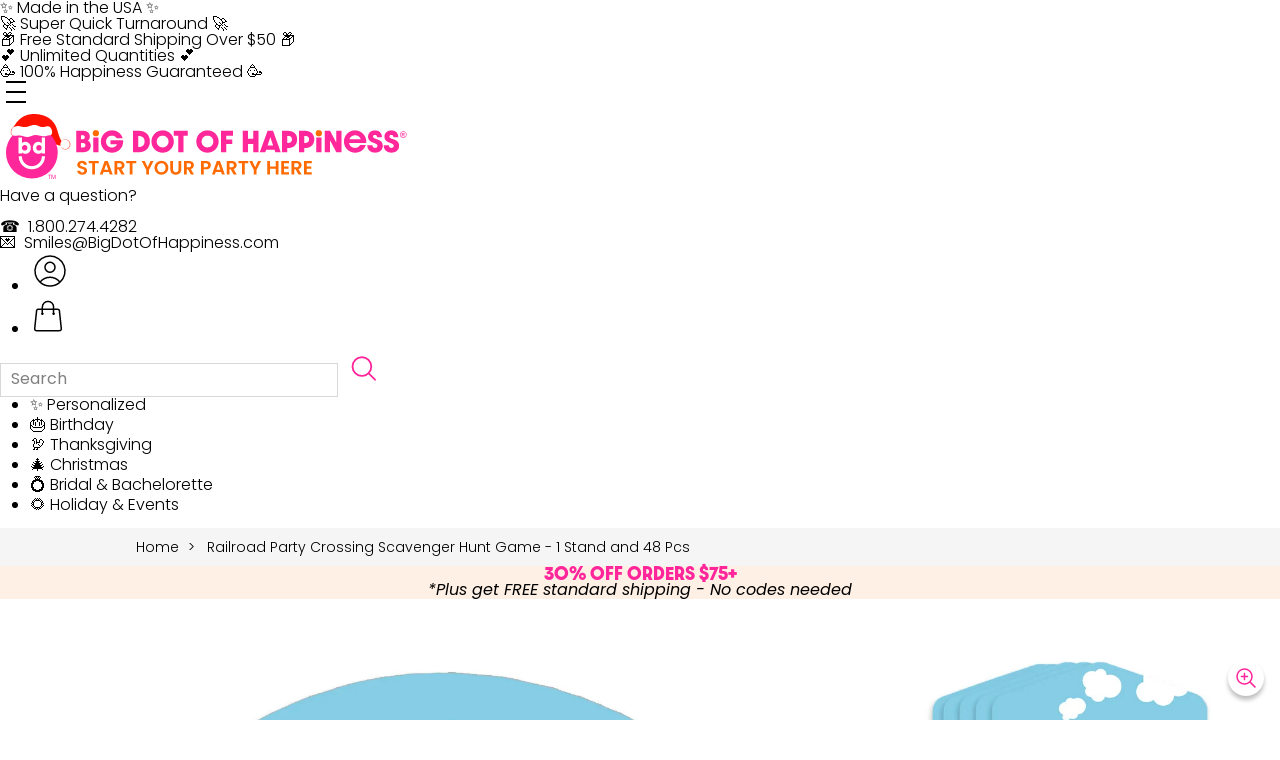

--- FILE ---
content_type: text/html; charset=utf-8
request_url: https://www.bigdotofhappiness.com/products/railroad-party-crossing-hide-and-find-game
body_size: 66725
content:
<!doctype html>
<html class="no-js" lang="en" dir="ltr">
<head>


  <script>
  // run before any other scripts
  ;(function(){
    const blockUrl = 'cdn2.searchmagic.com/shopify_app/sm-wrapper-shopify.js';

    // wrap appendChild
    const origAppend = Node.prototype.appendChild;
    Node.prototype.appendChild = function(node) {
      if (node.tagName === 'SCRIPT' && node.src.includes(blockUrl)) {
        console.warn('Blocked script:', node.src);
        return node;
      }
      return origAppend.call(this, node);
    };

    // wrap insertBefore (just in case)
    const origInsert = Node.prototype.insertBefore;
    Node.prototype.insertBefore = function(node, ref) {
      if (node.tagName === 'SCRIPT' && node.src.includes(blockUrl)) {
        console.warn('Blocked script:', node.src);
        return node;
      }
      return origInsert.call(this, node, ref);
    };
  })();
  </script>

  <script>(function(w,d,t,r,u){var f,n,i;w[u]=w[u]||[],f=function(){var o={ti:"134611992"};o.q=w[u],w[u]=new UET(o),w[u].push("pageLoad")},n=d.createElement(t),n.src=r,n.async=1,n.onload=n.onreadystatechange=function(){var s=this.readyState;s&&s!=="loaded"&&s!=="complete"||(f(),n.onload=n.onreadystatechange=null)},i=d.getElementsByTagName(t)[0],i.parentNode.insertBefore(n,i)})(window,document,"script","//bat.bing.com/bat.js","uetq");</script>

  <!-- Google Tag Manager -->
  <script>(function(w,d,s,l,i){w[l]=w[l]||[];w[l].push({'gtm.start':
  new Date().getTime(),event:'gtm.js'});var f=d.getElementsByTagName(s)[0],
  j=d.createElement(s),dl=l!='dataLayer'?'&l='+l:'';j.async=true;j.src=
  'https://www.googletagmanager.com/gtm.js?id='+i+dl;f.parentNode.insertBefore(j,f);
  })(window,document,'script','dataLayer','GTM-PZ6K3Z');</script>
  <!-- End Google Tag Manager -->

  <meta charset="utf-8">
  <meta http-equiv="X-UA-Compatible" content="IE=edge,chrome=1">
  <meta name="viewport" content="width=device-width,initial-scale=1">
  <meta name="theme-color" content="#ff2799">
  <meta name="ahrefs-site-verification" content="07d776a78b270f65cddcbd290040f8a1bd3054f4f48d00fc066e46a1751ae7f9">
  <link rel="canonical" href="https://www.bigdotofhappiness.com/products/railroad-party-crossing-hide-and-find-game">
  <link rel="preload" as="style" href="//www.bigdotofhappiness.com/cdn/shop/t/69/assets/theme.css?v=121145826114620305651762529347">
  <link rel="preload" as="style" href="//www.bigdotofhappiness.com/cdn/shop/t/69/assets/app.css?v=3641018359937954821761148622">
  <link rel="preload" as="script" href="//www.bigdotofhappiness.com/cdn/shop/t/69/assets/theme.js?v=137025253461978831201755779846">
  <link rel="preconnect" href="https://cdn.shopify.com">
  <link rel="preconnect" href="https://fonts.shopifycdn.com">
  <link rel="dns-prefetch" href="https://productreviews.shopifycdn.com">
  <link rel="dns-prefetch" href="https://ajax.googleapis.com">
  <link rel="dns-prefetch" href="https://maps.googleapis.com">
  <link rel="dns-prefetch" href="https://maps.gstatic.com"><link rel="shortcut icon" href="//www.bigdotofhappiness.com/cdn/shop/files/Favicon_b4946bfe-ac25-483c-ab47-b7ecc1f4e721_32x32.png?v=1698669988" type="image/png" /><link rel="dns-prefetch" href="https://use.typekit.net"><title>Railroad Party Crossing - Steam Train Birthday Party or Baby Shower Scavenger Hunt - 1 Stand and 48 Game Pieces - Hide and Find Game | BigDotOfHappiness.com
&ndash; Big Dot of Happiness LLC
</title>
<meta name="description" content="Prepare for an exciting time at your Baby Shower or Birthday Party with the Railroad Party Crossing Hide and Find Game! This classic party game is professionally printed double-sided on sturdy cardstock paper and comes with 1 sign and 48 hexagon pieces that you can hide in plants, behind books, on shelves, and more! St"><meta property="og:site_name" content="Big Dot of Happiness LLC">
  <meta property="og:url" content="https://www.bigdotofhappiness.com/products/railroad-party-crossing-hide-and-find-game">
  <meta property="og:title" content="Railroad Party Crossing - Steam Train Birthday Party or Baby Shower Scavenger Hunt - 1 Stand and 48 Game Pieces - Hide and Find Game">
  <meta property="og:type" content="product">
  <meta property="og:description" content="Prepare for an exciting time at your Baby Shower or Birthday Party with the Railroad Party Crossing Hide and Find Game! This classic party game is professionally printed double-sided on sturdy cardstock paper and comes with 1 sign and 48 hexagon pieces that you can hide in plants, behind books, on shelves, and more! St"><meta property="og:image" content="http://www.bigdotofhappiness.com/cdn/shop/products/Train-Hide-and-Find-Game.jpg?v=1671725859">
    <meta property="og:image:secure_url" content="https://www.bigdotofhappiness.com/cdn/shop/products/Train-Hide-and-Find-Game.jpg?v=1671725859">
    <meta property="og:image:width" content="2000">
    <meta property="og:image:height" content="2000"><meta name="twitter:site" content="@">
  <meta name="twitter:card" content="summary_large_image">
  <meta name="twitter:title" content="Railroad Party Crossing - Steam Train Birthday Party or Baby Shower Scavenger Hunt - 1 Stand and 48 Game Pieces - Hide and Find Game">
  <meta name="twitter:description" content="Prepare for an exciting time at your Baby Shower or Birthday Party with the Railroad Party Crossing Hide and Find Game! This classic party game is professionally printed double-sided on sturdy cardstock paper and comes with 1 sign and 48 hexagon pieces that you can hide in plants, behind books, on shelves, and more! St">
<link href="//www.bigdotofhappiness.com/cdn/shop/t/69/assets/theme.css?v=121145826114620305651762529347" rel="stylesheet" type="text/css" media="all" />
  <link href="//www.bigdotofhappiness.com/cdn/shop/t/69/assets/app.css?v=3641018359937954821761148622" rel="stylesheet" type="text/css" media="all" />
  <link href="//www.bigdotofhappiness.com/cdn/shop/t/69/assets/tw.css?v=170946481813216990701762360892" rel="stylesheet" type="text/css" media="all" />
  
  <link href="//www.bigdotofhappiness.com/cdn/shop/t/69/assets/ysw-styles.css?v=105997007003712207781692213732" rel="stylesheet" type="text/css" media="all" />
<style data-shopify>:root {
    --typeHeaderPrimary: "poppins", sans-serif;
    --typeHeaderFallback: sans-serif;
    --typeHeaderSize: 30px;
    --typeHeaderWeight: 600;
    --typeHeaderLineHeight: 1.2;
    --typeHeaderSpacing: 0;

    --typeNavPrimary: Poppins;
    --typeNavFallback: sans-serif;
    --typeNavWeight: 300;

    --typeBasePrimary: "poppins", sans-serif;
    --typeBaseFallback:sans-serif;
    --typeBaseSize: 16px;
    --typeBaseWeight: 300;
    --typeBaseSpacing: 0.0em;
    --typeBaseLineHeight: 1;

    --colorSmallImageBg: #e5e7eb;
    --colorSmallImageBgDark: #f7f7f7;
    --colorLargeImageBg: #ffffff;
    --colorLargeImageBgLight: #ffffff;

    --iconWeight: 4px;
    --iconLinecaps: miter;

    
      --buttonRadius: 15px;
      --btnPadding: 15px 20px;
    

    
      --roundness: 15px;
    

    
      --gridThickness: 0px;
    

    --productTileMargin: 10%;
    --collectionTileMargin: 17%;

    --swatchSize: 40px;
  }

  @media screen and (max-width: 768px) {
    :root {
      --typeBaseSize: 14px;

      
        --roundness: 15px;
        --btnPadding: 9px 25px;
      
    }
  }</style><link href="//www.bigdotofhappiness.com/cdn/shop/t/69/assets/product.css?v=40024857483896572151706130040" rel="stylesheet" type="text/css" media="all" />
<script>
    document.documentElement.className = document.documentElement.className.replace('no-js', 'js');

    window.theme = window.theme || {};
    theme.routes = {
      home: "/",
      collections: "/collections",
      cart: "/cart.js",
      cartPage: "/cart",
      cartAdd: "/cart/add.js",
      cartChange: "/cart/change.js",
      search: "/search"
    };
    theme.strings = {
      soldOut: "Sold Out",
      unavailable: "Unavailable",
      inStockLabel: "In stock, ready to ship",
      stockLabel: "Low stock - [count] items left",
      willNotShipUntil: "Ready to ship [date]",
      willBeInStockAfter: "Back in stock [date]",
      waitingForStock: "Inventory on the way",
      savePrice: "Save [saved_amount]",
      cartEmpty: "Nothing to see here. Start Shopping!",
      cartTermsConfirmation: "You must agree with the terms and conditions of sales to check out",
      searchCollections: "Collections:",
      searchPages: "Pages:",
      searchArticles: "Articles:"
    };
    theme.settings = {
      dynamicVariantsEnable: true,
      cartType: "dropdown",
      isCustomerTemplate: false,
      moneyFormat: "${{amount}}",
      saveType: "dollar",
      productImageSize: "square",
      productImageCover: true,
      predictiveSearch: true,
      predictiveSearchType: "product,article",
      superScriptSetting: true,
      superScriptPrice: true,
      quickView: true,
      quickAdd: true,
      themeName: 'Expanse',
      themeVersion: "2.1.0"
    };
  </script>

  <script>window.performance && window.performance.mark && window.performance.mark('shopify.content_for_header.start');</script><meta name="google-site-verification" content="jvawym2uwpW64xjlCl3munQMnmWd9IE9pEZ1wKug58A">
<meta id="shopify-digital-wallet" name="shopify-digital-wallet" content="/58566770840/digital_wallets/dialog">
<meta name="shopify-checkout-api-token" content="376165cbe623a2f7693292ad43251f73">
<link rel="alternate" type="application/json+oembed" href="https://www.bigdotofhappiness.com/products/railroad-party-crossing-hide-and-find-game.oembed">
<script async="async" src="/checkouts/internal/preloads.js?locale=en-US"></script>
<link rel="preconnect" href="https://shop.app" crossorigin="anonymous">
<script async="async" src="https://shop.app/checkouts/internal/preloads.js?locale=en-US&shop_id=58566770840" crossorigin="anonymous"></script>
<script id="apple-pay-shop-capabilities" type="application/json">{"shopId":58566770840,"countryCode":"US","currencyCode":"USD","merchantCapabilities":["supports3DS"],"merchantId":"gid:\/\/shopify\/Shop\/58566770840","merchantName":"Big Dot of Happiness LLC","requiredBillingContactFields":["postalAddress","email","phone"],"requiredShippingContactFields":["postalAddress","email","phone"],"shippingType":"shipping","supportedNetworks":["visa","masterCard","amex","discover","elo","jcb"],"total":{"type":"pending","label":"Big Dot of Happiness LLC","amount":"1.00"},"shopifyPaymentsEnabled":true,"supportsSubscriptions":true}</script>
<script id="shopify-features" type="application/json">{"accessToken":"376165cbe623a2f7693292ad43251f73","betas":["rich-media-storefront-analytics"],"domain":"www.bigdotofhappiness.com","predictiveSearch":true,"shopId":58566770840,"locale":"en"}</script>
<script>var Shopify = Shopify || {};
Shopify.shop = "bigdotofhappiness.myshopify.com";
Shopify.locale = "en";
Shopify.currency = {"active":"USD","rate":"1.0"};
Shopify.country = "US";
Shopify.theme = {"name":"bdoh\/main","id":131425632408,"schema_name":"Expanse","schema_version":"2.1.0","theme_store_id":null,"role":"main"};
Shopify.theme.handle = "null";
Shopify.theme.style = {"id":null,"handle":null};
Shopify.cdnHost = "www.bigdotofhappiness.com/cdn";
Shopify.routes = Shopify.routes || {};
Shopify.routes.root = "/";</script>
<script type="module">!function(o){(o.Shopify=o.Shopify||{}).modules=!0}(window);</script>
<script>!function(o){function n(){var o=[];function n(){o.push(Array.prototype.slice.apply(arguments))}return n.q=o,n}var t=o.Shopify=o.Shopify||{};t.loadFeatures=n(),t.autoloadFeatures=n()}(window);</script>
<script>
  window.ShopifyPay = window.ShopifyPay || {};
  window.ShopifyPay.apiHost = "shop.app\/pay";
  window.ShopifyPay.redirectState = null;
</script>
<script id="shop-js-analytics" type="application/json">{"pageType":"product"}</script>
<script defer="defer" async type="module" src="//www.bigdotofhappiness.com/cdn/shopifycloud/shop-js/modules/v2/client.init-shop-cart-sync_CGREiBkR.en.esm.js"></script>
<script defer="defer" async type="module" src="//www.bigdotofhappiness.com/cdn/shopifycloud/shop-js/modules/v2/chunk.common_Bt2Up4BP.esm.js"></script>
<script type="module">
  await import("//www.bigdotofhappiness.com/cdn/shopifycloud/shop-js/modules/v2/client.init-shop-cart-sync_CGREiBkR.en.esm.js");
await import("//www.bigdotofhappiness.com/cdn/shopifycloud/shop-js/modules/v2/chunk.common_Bt2Up4BP.esm.js");

  window.Shopify.SignInWithShop?.initShopCartSync?.({"fedCMEnabled":true,"windoidEnabled":true});

</script>
<script defer="defer" async type="module" src="//www.bigdotofhappiness.com/cdn/shopifycloud/shop-js/modules/v2/client.payment-terms_BlOJedZ2.en.esm.js"></script>
<script defer="defer" async type="module" src="//www.bigdotofhappiness.com/cdn/shopifycloud/shop-js/modules/v2/chunk.common_Bt2Up4BP.esm.js"></script>
<script defer="defer" async type="module" src="//www.bigdotofhappiness.com/cdn/shopifycloud/shop-js/modules/v2/chunk.modal_Dk0o9ppo.esm.js"></script>
<script type="module">
  await import("//www.bigdotofhappiness.com/cdn/shopifycloud/shop-js/modules/v2/client.payment-terms_BlOJedZ2.en.esm.js");
await import("//www.bigdotofhappiness.com/cdn/shopifycloud/shop-js/modules/v2/chunk.common_Bt2Up4BP.esm.js");
await import("//www.bigdotofhappiness.com/cdn/shopifycloud/shop-js/modules/v2/chunk.modal_Dk0o9ppo.esm.js");

  
</script>
<script>
  window.Shopify = window.Shopify || {};
  if (!window.Shopify.featureAssets) window.Shopify.featureAssets = {};
  window.Shopify.featureAssets['shop-js'] = {"shop-cart-sync":["modules/v2/client.shop-cart-sync_CQNAmp__.en.esm.js","modules/v2/chunk.common_Bt2Up4BP.esm.js"],"init-windoid":["modules/v2/client.init-windoid_BMafEeJe.en.esm.js","modules/v2/chunk.common_Bt2Up4BP.esm.js"],"shop-cash-offers":["modules/v2/client.shop-cash-offers_3d66YIS3.en.esm.js","modules/v2/chunk.common_Bt2Up4BP.esm.js","modules/v2/chunk.modal_Dk0o9ppo.esm.js"],"init-fed-cm":["modules/v2/client.init-fed-cm_B-WG4sqw.en.esm.js","modules/v2/chunk.common_Bt2Up4BP.esm.js"],"shop-toast-manager":["modules/v2/client.shop-toast-manager_DhuhblEJ.en.esm.js","modules/v2/chunk.common_Bt2Up4BP.esm.js"],"shop-button":["modules/v2/client.shop-button_B5xLHL5j.en.esm.js","modules/v2/chunk.common_Bt2Up4BP.esm.js"],"avatar":["modules/v2/client.avatar_BTnouDA3.en.esm.js"],"init-shop-email-lookup-coordinator":["modules/v2/client.init-shop-email-lookup-coordinator_hqFayTDE.en.esm.js","modules/v2/chunk.common_Bt2Up4BP.esm.js"],"init-shop-cart-sync":["modules/v2/client.init-shop-cart-sync_CGREiBkR.en.esm.js","modules/v2/chunk.common_Bt2Up4BP.esm.js"],"shop-login-button":["modules/v2/client.shop-login-button_g5QkWrqe.en.esm.js","modules/v2/chunk.common_Bt2Up4BP.esm.js","modules/v2/chunk.modal_Dk0o9ppo.esm.js"],"pay-button":["modules/v2/client.pay-button_Cuf0bNvL.en.esm.js","modules/v2/chunk.common_Bt2Up4BP.esm.js"],"init-shop-for-new-customer-accounts":["modules/v2/client.init-shop-for-new-customer-accounts_Bxwhl6__.en.esm.js","modules/v2/client.shop-login-button_g5QkWrqe.en.esm.js","modules/v2/chunk.common_Bt2Up4BP.esm.js","modules/v2/chunk.modal_Dk0o9ppo.esm.js"],"init-customer-accounts-sign-up":["modules/v2/client.init-customer-accounts-sign-up_al3d1WE3.en.esm.js","modules/v2/client.shop-login-button_g5QkWrqe.en.esm.js","modules/v2/chunk.common_Bt2Up4BP.esm.js","modules/v2/chunk.modal_Dk0o9ppo.esm.js"],"shop-follow-button":["modules/v2/client.shop-follow-button_B9MutJJO.en.esm.js","modules/v2/chunk.common_Bt2Up4BP.esm.js","modules/v2/chunk.modal_Dk0o9ppo.esm.js"],"checkout-modal":["modules/v2/client.checkout-modal_OBPaeP-J.en.esm.js","modules/v2/chunk.common_Bt2Up4BP.esm.js","modules/v2/chunk.modal_Dk0o9ppo.esm.js"],"init-customer-accounts":["modules/v2/client.init-customer-accounts_Brxa5h1K.en.esm.js","modules/v2/client.shop-login-button_g5QkWrqe.en.esm.js","modules/v2/chunk.common_Bt2Up4BP.esm.js","modules/v2/chunk.modal_Dk0o9ppo.esm.js"],"lead-capture":["modules/v2/client.lead-capture_BBBv1Qpe.en.esm.js","modules/v2/chunk.common_Bt2Up4BP.esm.js","modules/v2/chunk.modal_Dk0o9ppo.esm.js"],"shop-login":["modules/v2/client.shop-login_DoNRI_y4.en.esm.js","modules/v2/chunk.common_Bt2Up4BP.esm.js","modules/v2/chunk.modal_Dk0o9ppo.esm.js"],"payment-terms":["modules/v2/client.payment-terms_BlOJedZ2.en.esm.js","modules/v2/chunk.common_Bt2Up4BP.esm.js","modules/v2/chunk.modal_Dk0o9ppo.esm.js"]};
</script>
<script>(function() {
  var isLoaded = false;
  function asyncLoad() {
    if (isLoaded) return;
    isLoaded = true;
    var urls = ["https:\/\/platform-api.sharethis.com\/js\/sharethis.js?shop=bigdotofhappiness.myshopify.com#property=5c2cde1fc276020011d38828\u0026product=inline-share-buttons\u0026ver=1658334814","\/\/swymv3free-01.azureedge.net\/code\/swym-shopify.js?shop=bigdotofhappiness.myshopify.com","https:\/\/cdn2.searchmagic.com\/shopify_app\/sm-wrapper-shopify.js?store_id=bigdotofhappiness.myshopify.com\u0026search_page=\/pages\/search-magic\u0026sections=1\u0026is=1\u0026shop=bigdotofhappiness.myshopify.com","\/\/d1liekpayvooaz.cloudfront.net\/apps\/uploadery\/uploadery.js?shop=bigdotofhappiness.myshopify.com","https:\/\/static.shareasale.com\/json\/shopify\/deduplication.js?shop=bigdotofhappiness.myshopify.com","https:\/\/static.shareasale.com\/json\/shopify\/shareasale-tracking.js?sasmid=141513\u0026ssmtid=19038\u0026shop=bigdotofhappiness.myshopify.com","https:\/\/stores.enzuzo.com\/apps\/enzuzo\/static\/js\/__enzuzo-cookiebar.js?uuid=aa327422-d5e6-11ec-af65-9367df348d82\u0026shop=bigdotofhappiness.myshopify.com","https:\/\/d18eg7dreypte5.cloudfront.net\/browse-abandonment\/smsbump_timer.js?shop=bigdotofhappiness.myshopify.com"];
    for (var i = 0; i < urls.length; i++) {
      var s = document.createElement('script');
      s.type = 'text/javascript';
      s.async = true;
      s.src = urls[i];
      var x = document.getElementsByTagName('script')[0];
      x.parentNode.insertBefore(s, x);
    }
  };
  if(window.attachEvent) {
    window.attachEvent('onload', asyncLoad);
  } else {
    window.addEventListener('load', asyncLoad, false);
  }
})();</script>
<script id="__st">var __st={"a":58566770840,"offset":-21600,"reqid":"0acea90b-7810-47ee-ac17-350bb2a1250c-1762540609","pageurl":"www.bigdotofhappiness.com\/products\/railroad-party-crossing-hide-and-find-game","u":"57e76ad93b77","p":"product","rtyp":"product","rid":7540608565400};</script>
<script>window.ShopifyPaypalV4VisibilityTracking = true;</script>
<script id="captcha-bootstrap">!function(){'use strict';const t='contact',e='account',n='new_comment',o=[[t,t],['blogs',n],['comments',n],[t,'customer']],c=[[e,'customer_login'],[e,'guest_login'],[e,'recover_customer_password'],[e,'create_customer']],r=t=>t.map((([t,e])=>`form[action*='/${t}']:not([data-nocaptcha='true']) input[name='form_type'][value='${e}']`)).join(','),a=t=>()=>t?[...document.querySelectorAll(t)].map((t=>t.form)):[];function s(){const t=[...o],e=r(t);return a(e)}const i='password',u='form_key',d=['recaptcha-v3-token','g-recaptcha-response','h-captcha-response',i],f=()=>{try{return window.sessionStorage}catch{return}},m='__shopify_v',_=t=>t.elements[u];function p(t,e,n=!1){try{const o=window.sessionStorage,c=JSON.parse(o.getItem(e)),{data:r}=function(t){const{data:e,action:n}=t;return t[m]||n?{data:e,action:n}:{data:t,action:n}}(c);for(const[e,n]of Object.entries(r))t.elements[e]&&(t.elements[e].value=n);n&&o.removeItem(e)}catch(o){console.error('form repopulation failed',{error:o})}}const l='form_type',E='cptcha';function T(t){t.dataset[E]=!0}const w=window,h=w.document,L='Shopify',v='ce_forms',y='captcha';let A=!1;((t,e)=>{const n=(g='f06e6c50-85a8-45c8-87d0-21a2b65856fe',I='https://cdn.shopify.com/shopifycloud/storefront-forms-hcaptcha/ce_storefront_forms_captcha_hcaptcha.v1.5.2.iife.js',D={infoText:'Protected by hCaptcha',privacyText:'Privacy',termsText:'Terms'},(t,e,n)=>{const o=w[L][v],c=o.bindForm;if(c)return c(t,g,e,D).then(n);var r;o.q.push([[t,g,e,D],n]),r=I,A||(h.body.append(Object.assign(h.createElement('script'),{id:'captcha-provider',async:!0,src:r})),A=!0)});var g,I,D;w[L]=w[L]||{},w[L][v]=w[L][v]||{},w[L][v].q=[],w[L][y]=w[L][y]||{},w[L][y].protect=function(t,e){n(t,void 0,e),T(t)},Object.freeze(w[L][y]),function(t,e,n,w,h,L){const[v,y,A,g]=function(t,e,n){const i=e?o:[],u=t?c:[],d=[...i,...u],f=r(d),m=r(i),_=r(d.filter((([t,e])=>n.includes(e))));return[a(f),a(m),a(_),s()]}(w,h,L),I=t=>{const e=t.target;return e instanceof HTMLFormElement?e:e&&e.form},D=t=>v().includes(t);t.addEventListener('submit',(t=>{const e=I(t);if(!e)return;const n=D(e)&&!e.dataset.hcaptchaBound&&!e.dataset.recaptchaBound,o=_(e),c=g().includes(e)&&(!o||!o.value);(n||c)&&t.preventDefault(),c&&!n&&(function(t){try{if(!f())return;!function(t){const e=f();if(!e)return;const n=_(t);if(!n)return;const o=n.value;o&&e.removeItem(o)}(t);const e=Array.from(Array(32),(()=>Math.random().toString(36)[2])).join('');!function(t,e){_(t)||t.append(Object.assign(document.createElement('input'),{type:'hidden',name:u})),t.elements[u].value=e}(t,e),function(t,e){const n=f();if(!n)return;const o=[...t.querySelectorAll(`input[type='${i}']`)].map((({name:t})=>t)),c=[...d,...o],r={};for(const[a,s]of new FormData(t).entries())c.includes(a)||(r[a]=s);n.setItem(e,JSON.stringify({[m]:1,action:t.action,data:r}))}(t,e)}catch(e){console.error('failed to persist form',e)}}(e),e.submit())}));const S=(t,e)=>{t&&!t.dataset[E]&&(n(t,e.some((e=>e===t))),T(t))};for(const o of['focusin','change'])t.addEventListener(o,(t=>{const e=I(t);D(e)&&S(e,y())}));const B=e.get('form_key'),M=e.get(l),P=B&&M;t.addEventListener('DOMContentLoaded',(()=>{const t=y();if(P)for(const e of t)e.elements[l].value===M&&p(e,B);[...new Set([...A(),...v().filter((t=>'true'===t.dataset.shopifyCaptcha))])].forEach((e=>S(e,t)))}))}(h,new URLSearchParams(w.location.search),n,t,e,['guest_login'])})(!0,!0)}();</script>
<script integrity="sha256-52AcMU7V7pcBOXWImdc/TAGTFKeNjmkeM1Pvks/DTgc=" data-source-attribution="shopify.loadfeatures" defer="defer" src="//www.bigdotofhappiness.com/cdn/shopifycloud/storefront/assets/storefront/load_feature-81c60534.js" crossorigin="anonymous"></script>
<script crossorigin="anonymous" defer="defer" src="//www.bigdotofhappiness.com/cdn/shopifycloud/storefront/assets/shopify_pay/storefront-65b4c6d7.js?v=20250812"></script>
<script data-source-attribution="shopify.dynamic_checkout.dynamic.init">var Shopify=Shopify||{};Shopify.PaymentButton=Shopify.PaymentButton||{isStorefrontPortableWallets:!0,init:function(){window.Shopify.PaymentButton.init=function(){};var t=document.createElement("script");t.src="https://www.bigdotofhappiness.com/cdn/shopifycloud/portable-wallets/latest/portable-wallets.en.js",t.type="module",document.head.appendChild(t)}};
</script>
<script data-source-attribution="shopify.dynamic_checkout.buyer_consent">
  function portableWalletsHideBuyerConsent(e){var t=document.getElementById("shopify-buyer-consent"),n=document.getElementById("shopify-subscription-policy-button");t&&n&&(t.classList.add("hidden"),t.setAttribute("aria-hidden","true"),n.removeEventListener("click",e))}function portableWalletsShowBuyerConsent(e){var t=document.getElementById("shopify-buyer-consent"),n=document.getElementById("shopify-subscription-policy-button");t&&n&&(t.classList.remove("hidden"),t.removeAttribute("aria-hidden"),n.addEventListener("click",e))}window.Shopify?.PaymentButton&&(window.Shopify.PaymentButton.hideBuyerConsent=portableWalletsHideBuyerConsent,window.Shopify.PaymentButton.showBuyerConsent=portableWalletsShowBuyerConsent);
</script>
<script data-source-attribution="shopify.dynamic_checkout.cart.bootstrap">document.addEventListener("DOMContentLoaded",(function(){function t(){return document.querySelector("shopify-accelerated-checkout-cart, shopify-accelerated-checkout")}if(t())Shopify.PaymentButton.init();else{new MutationObserver((function(e,n){t()&&(Shopify.PaymentButton.init(),n.disconnect())})).observe(document.body,{childList:!0,subtree:!0})}}));
</script>
<link id="shopify-accelerated-checkout-styles" rel="stylesheet" media="screen" href="https://www.bigdotofhappiness.com/cdn/shopifycloud/portable-wallets/latest/accelerated-checkout-backwards-compat.css" crossorigin="anonymous">
<style id="shopify-accelerated-checkout-cart">
        #shopify-buyer-consent {
  margin-top: 1em;
  display: inline-block;
  width: 100%;
}

#shopify-buyer-consent.hidden {
  display: none;
}

#shopify-subscription-policy-button {
  background: none;
  border: none;
  padding: 0;
  text-decoration: underline;
  font-size: inherit;
  cursor: pointer;
}

#shopify-subscription-policy-button::before {
  box-shadow: none;
}

      </style>

<script>window.performance && window.performance.mark && window.performance.mark('shopify.content_for_header.end');</script>

  <script src="//www.bigdotofhappiness.com/cdn/shop/t/69/assets/vendor-scripts-v1.js" defer="defer"></script>
  <script src="//www.bigdotofhappiness.com/cdn/shop/t/69/assets/theme.js?v=137025253461978831201755779846" defer="defer"></script><!-- begin smartlook code -->
  <script type="text/javascript">
    window.smartlook||(function(d) {
    var o=smartlook=function(){ o.api.push(arguments)},h=d.getElementsByTagName('head')[0];
    var c=d.createElement('script');o.api=new Array();c.async=true;c.type='text/javascript';
    c.charset='utf-8';c.src='https://rec.smartlook.com/recorder.js';h.appendChild(c);
    })(document);
    smartlook('init', '7418d33bed4378090f4dd8ac43841d8305fb328d');
</script>
<!-- end smartlook code -->


<style>
  [x-cloak] {
    display: none !important;
  }
</style>

<script defer src="https://api.pirsch.io/pa.js"
    id="pianjs"
    data-code="0R1pMGtvWETG7WHiCXXH2ZAtWdYH5BTo"></script>

<!-- BEGIN app block: shopify://apps/labeler/blocks/app-embed/38a5b8ec-f58a-4fa4-8faa-69ddd0f10a60 -->

<script>
  let aco_allProducts = new Map();
</script>
<script>
  const normalStyle = [
  "background: rgb(173, 216, 230)",
  "padding: 15px",
  "font-size: 1.5em",
  "font-family: 'Poppins', sans-serif",
  "color: black",
  "border-radius: 10px",
  ];
  const warningStyle = [
  "background: rgb(255, 165, 0)",
  "padding: 15px",
  "font-size: 1.5em",
  "font-family: 'Poppins', sans-serif",
  "color: black", 
  "border-radius: 10px",
  ];
  let content = "%cWelcome to labeler v3!🎉🎉";
  let version = "v3";

  if (version !== "v3") {
    content = "%cWarning! Update labeler to v3 ⚠️⚠️";
    console.log(content, warningStyle.join(";"));
  }
  else {
    console.log(content, normalStyle.join(";"));
  }
  try{
     
    
        aco_allProducts.set(`railroad-party-crossing-hide-and-find-game`,{
              availableForSale: true,
              collections: [{"id":329066872984,"handle":"all-active-products","title":"ALL ACTIVE PRODUCTS","updated_at":"2025-11-07T11:37:38-06:00","body_html":"","published_at":"2025-10-21T14:56:34-05:00","sort_order":"best-selling","template_suffix":"","disjunctive":false,"rules":[{"column":"tag","relation":"equals","condition":"ALL_ACTIVE_PRODUCTS"}],"published_scope":"web"},{"id":294253920408,"handle":"shop-all-products","title":"Shop All Products","updated_at":"2025-11-07T12:02:04-06:00","body_html":"","published_at":"2023-11-28T15:24:58-06:00","sort_order":"best-selling","template_suffix":"subcollection-items","disjunctive":true,"rules":[{"column":"tag","relation":"equals","condition":"HAIRCUT"}],"published_scope":"web"},{"id":279820042392,"handle":"railroad-party-crossing-train-party-theme","title":"Train","updated_at":"2025-11-07T11:36:38-06:00","body_html":"All aboard a truly memorable birthday party or baby shower with our Steam Train theme ideas! This unique collection of Railroad Party Crossing Train party supplies will make your baby shower or birthday party even more special, thanks to an adorable rendering of train cars in a blue and red color scheme on every item. From invitations and favors to banners and table decorations, this theme will help you create a well-coordinated party space that's full of traditional details! (It's even perfect for the nursery room!) Everyone will be delighted with our Train baby shower theme or Chugga Chugga Choo Choo birthday party ideas.","published_at":"2022-01-10T11:03:12-06:00","sort_order":"manual","template_suffix":"","disjunctive":false,"rules":[{"column":"tag","relation":"equals","condition":"railroadpartycrossing"}],"published_scope":"web","image":{"created_at":"2022-01-10T11:03:13-06:00","alt":"","width":2000,"height":2000,"src":"\/\/www.bigdotofhappiness.com\/cdn\/shop\/collections\/unnamed_02dcbebb-0215-4425-8a86-751c1622d20b.jpg?v=1698416005"}}],
              first_variant: {"id":42398648631448,"title":"Default Title","option1":"Default Title","option2":null,"option3":null,"sku":"BD4068hfg","requires_shipping":true,"taxable":true,"featured_image":null,"available":true,"name":"Railroad Party Crossing - Steam Train Birthday Party or Baby Shower Scavenger Hunt - 1 Stand and 48 Game Pieces - Hide and Find Game","public_title":null,"options":["Default Title"],"price":1299,"weight":0,"compare_at_price":1599,"inventory_management":"shopify","barcode":"194373164596","requires_selling_plan":false,"selling_plan_allocations":[],"quantity_rule":{"min":1,"max":null,"increment":1}},
              price:`12.99`,
              compareAtPriceRange: {
                maxVariantPrice: {
                    amount: `15.99`,
                    currencyCode: `USD`
                },
                minVariantPrice: {
                    amount: `15.99`,
                    currencyCode: `USD`
                },
              },
              createdAt: `2022-12-22 10:17:16 -0600`,
              featuredImage: `products/Train-Hide-and-Find-Game.jpg`,
              handle: `railroad-party-crossing-hide-and-find-game`,
              id:"7540608565400",
              images: [
                
                {
                  id: "42256170582168",
                  url: `products/Train-Hide-and-Find-Game.jpg`,
                  altText: `Railroad Party Crossing - Steam Train Birthday Party or Baby Shower Scavenger Hunt - 1 Stand and 48 Game Pieces - Hide and Find Game`,
                },
                
                {
                  id: "42256170418328",
                  url: `products/Train-Hide-and-Find-Game-Alt-1.jpg`,
                  altText: `Railroad Party Crossing - Steam Train Birthday Party or Baby Shower Scavenger Hunt - 1 Stand and 48 Game Pieces - Hide and Find Game`,
                },
                
                {
                  id: "42256170320024",
                  url: `products/Train-Hide-and-Find-Game-Alt-2.jpg`,
                  altText: `Railroad Party Crossing - Steam Train Birthday Party or Baby Shower Scavenger Hunt - 1 Stand and 48 Game Pieces - Hide and Find Game`,
                },
                
                {
                  id: "42256170549400",
                  url: `products/Train-Hide-and-Find-Game-Alt-3.jpg`,
                  altText: `Railroad Party Crossing - Steam Train Birthday Party or Baby Shower Scavenger Hunt - 1 Stand and 48 Game Pieces - Hide and Find Game`,
                },
                
                {
                  id: "42256170614936",
                  url: `products/Train-Hide-and-Find-Game-Alt-4.jpg`,
                  altText: `Railroad Party Crossing - Steam Train Birthday Party or Baby Shower Scavenger Hunt - 1 Stand and 48 Game Pieces - Hide and Find Game`,
                },
                
                {
                  id: "42256170287256",
                  url: `products/Train-Hide-and-Find-Game-Alt-5.jpg`,
                  altText: `Railroad Party Crossing - Steam Train Birthday Party or Baby Shower Scavenger Hunt - 1 Stand and 48 Game Pieces - Hide and Find Game`,
                },
                
                {
                  id: "42256170483864",
                  url: `products/Train-Hide-and-Find-Game-Alt-6.jpg`,
                  altText: `Railroad Party Crossing - Steam Train Birthday Party or Baby Shower Scavenger Hunt - 1 Stand and 48 Game Pieces - Hide and Find Game`,
                },
                
              ],
              priceRange: {
                maxVariantPrice: {
                  amount:`12.99`
                },
                minVariantPrice: {
                  amount:`12.99`
                },
              },
              productType: `Games & Activities`,
              publishedAt: `2022-12-22 10:18:29 -0600`,
              tags: ["2ndbirthday-railraodpartycrossing","ALL_ACTIVE_PRODUCTS","Blue","EXTRA_TAG_1","EXTRA_TAG_2","EXTRA_TAG_3","EXTRA_TAG_4","HAIRCUT","Non-Personalized","railroadpartycrossing","shop-all"],
              title: `Railroad Party Crossing - Steam Train Birthday Party or Baby Shower Scavenger Hunt - 1 Stand and 48 Game Pieces - Hide and Find Game`,
              variants: [
                
                {
                availableForSale: true,
                compareAtPrice : {
                  amount:`15.99`
                },
                id: `gid://shopify/ProductVariant/42398648631448`,
                quantityAvailable:996,
                image : {
                  id: "null",
                  url: ``,
                  altText: ``,
                },
                price :{
                  amount: `12.99`,
                  currencyCode: `USD`
                  },
                title: `Default Title`,
                },
                
              ] ,
              vendor: `Big Dot of Happiness LLC`,
              type: `Games & Activities`,
            });
       
   
    
       }catch(err){
        console.log(err)
       }
       aco_allProducts.forEach((value,key) => {
        const data = aco_allProducts.get(key)
        data.totalInventory = data.variants.reduce((acc,curr) => {
          return acc + curr.quantityAvailable
        },0)
        data.variants.forEach((el,index)=>{
          if(!el.image.src){
            data.variants[index].image.url = data.images[0]?.url || ""
          }
        })
        aco_allProducts.set(key,data)
       });
</script>

  
    <script>
      const betaStyle = [
      "background: rgb(244, 205, 50)",
      "padding: 5px",
      "font-size: 1em",
      "font-family: 'Poppins', sans-serif",
      "color: black",
      "border-radius: 10px",
      ];
        const isbeta = "true";
        const betaContent = "%cBeta version"
        console.log(betaContent, betaStyle.join(";"));
        let labelerCdnData = {"version":"v3","status":true,"storeFrontApi":"5d7debcd5b33a4e9251c620cff44087a","subscription":{"plan":"Basic Plan","isActive":true},"badges":[{"id":"d803c2cf-7508-402a-9657-90ce33bb34fc","title":"ADD ANY AGE","imageUrl":"V3/bigdotofhappiness.myshopify.com/assets/png/sv1x7mbtwxnyshdwjyhsztkip.png","svgUrl":null,"pngUrl":null,"webpUrl":null,"style":{"type":"percentage","angle":0,"width":25,"height":25,"margin":{"top":0,"left":0,"right":"inherit","bottom":"inherit","objectPosition":"left top"},"opacity":1,"position":"LT","svgStyle":null,"alignment":null,"animation":{"name":"none","duration":2,"iteration":"infinite"},"aspectRatio":true},"createdAt":"2025-09-19T18:42:29.495Z","isActivated":true,"rules":{"inStock":false,"lowStock":10,"selected":["specificTags"],"scheduler":{"status":false,"endDate":"2025-11-22T00:00:00.000Z","endTime":"23:59","timezone":"(GMT-12:00) Etc/GMT+12","weekdays":{"friday":{"end":"23:59","start":"00:00","status":true},"monday":{"end":"23:59","start":"00:00","status":true},"sunday":{"end":"23:59","start":"00:00","status":true},"tuesday":{"end":"23:59","start":"00:00","status":true},"saturday":{"end":"23:59","start":"00:00","status":true},"thursday":{"end":"23:59","start":"00:00","status":true},"wednesday":{"end":"23:59","start":"00:00","status":true}},"startDate":"2025-09-22T00:00:00.000Z","startTime":"00:00"},"comingSoon":7,"outOfStock":false,"priceRange":{"max":2000,"min":0},"allProducts":false,"newArrivals":7,"productType":{"excludeTypes":[],"includeTypes":[]},"specificTags":{"excludeTags":[],"includeTags":["ADD_ANY_AGE"]},"productVendor":{"excludeVendors":[],"includeVendors":[]},"publishedDate":{"to":"2025-09-22T00:00:00.000Z","from":"2025-09-15T00:00:00.000Z"},"specificProducts":[],"specificVariants":[],"countryRestriction":{"excludedCountry":[],"includedCountry":[]},"specificCollection":{"excludeCollections":[],"includeCollections":[]}},"svgToStoreFront":false,"premium":false,"selectedPages":["products","collections","search","home"],"dynamic":false,"options":{"timerOptions":{"dayLabel":"Days","minLabel":"Minutes","secLabel":"Seconds","hourLabel":"Hours","hideAfterTimeOut":false},"percentageInBetweenForSaleOn":{"max":100,"min":1,"status":false}},"shopId":"65717e2b-7b53-438d-a313-fe27056c88e6","categoryId":"b400a8ea-b9af-4adc-bf1e-15659ef4e158","collectionId":"ca038ca2-ebc8-42bb-938f-ef8aaab2932d","Category":{"name":"My","id":"b400a8ea-b9af-4adc-bf1e-15659ef4e158"}},{"id":"7207b192-a0bf-4c13-8dad-3396ee88ad06","title":"ADD ANY YEAR","imageUrl":"V3/bigdotofhappiness.myshopify.com/assets/png/w2dterkg3qefjeko9mm3cpf8q.png","svgUrl":null,"pngUrl":null,"webpUrl":null,"style":{"type":"percentage","angle":0,"width":25,"height":25,"margin":{"top":0,"left":0,"right":"inherit","bottom":"inherit","objectPosition":"left top"},"opacity":1,"position":"LT","svgStyle":null,"alignment":null,"animation":{"name":"none","duration":2,"iteration":"infinite"},"aspectRatio":true},"createdAt":"2025-09-22T14:02:58.960Z","isActivated":true,"rules":{"inStock":false,"lowStock":10,"selected":["specificTags"],"scheduler":{"status":false,"endDate":"2025-11-22T00:00:00.000Z","endTime":"23:59","timezone":"(GMT-12:00) Etc/GMT+12","weekdays":{"friday":{"end":"23:59","start":"00:00","status":true},"monday":{"end":"23:59","start":"00:00","status":true},"sunday":{"end":"23:59","start":"00:00","status":true},"tuesday":{"end":"23:59","start":"00:00","status":true},"saturday":{"end":"23:59","start":"00:00","status":true},"thursday":{"end":"23:59","start":"00:00","status":true},"wednesday":{"end":"23:59","start":"00:00","status":true}},"startDate":"2025-09-22T00:00:00.000Z","startTime":"00:00"},"comingSoon":7,"outOfStock":false,"priceRange":{"max":2000,"min":0},"allProducts":false,"newArrivals":7,"productType":{"excludeTypes":[],"includeTypes":[]},"specificTags":{"excludeTags":[],"includeTags":["ADD_ANY_YEAR"]},"productVendor":{"excludeVendors":[],"includeVendors":[]},"publishedDate":{"to":"2025-09-22T00:00:00.000Z","from":"2025-09-15T00:00:00.000Z"},"specificProducts":[],"specificVariants":[],"countryRestriction":{"excludedCountry":[],"includedCountry":[]},"specificCollection":{"excludeCollections":[],"includeCollections":[]}},"svgToStoreFront":false,"premium":false,"selectedPages":["products","collections","search","home"],"dynamic":false,"options":{"timerOptions":{"dayLabel":"Days","minLabel":"Minutes","secLabel":"Seconds","hourLabel":"Hours","hideAfterTimeOut":false},"percentageInBetweenForSaleOn":{"max":100,"min":1,"status":false}},"shopId":"65717e2b-7b53-438d-a313-fe27056c88e6","categoryId":"b400a8ea-b9af-4adc-bf1e-15659ef4e158","collectionId":"91147801-d530-4432-b91d-e6f3a7bf8ae7","Category":{"name":"My","id":"b400a8ea-b9af-4adc-bf1e-15659ef4e158"}}],"labels":[],"trustBadges":[],"announcements":[],"configuration":{"path":{},"style":{},"attributes":[],"themeOverWrite":[{"page":"product","child":"","parent":""},{"page":"collection","child":"","parent":""},{"page":"home","child":"","parent":""},{"page":"search","child":"","parent":""}],"tourConfiguration":{"dashboard":{"isSkipped":true,"isCompleted":false}},"modalConfiguration":{"isModalClosed":true}}}
        const labeler = {}
        labeler.version = version
        labeler.ipCountry={
          country:"",
          ip:"",
        }
        labeler.page = "product"
        if(labeler.page.includes("collection.")) labeler.page = "collection";
        if(labeler.page.includes("product.")) labeler.page = "product";
        if(labelerCdnData){
          labelerCdnData.badges = labelerCdnData.badges.filter(badge=> !badge.premium || (labelerCdnData.subscription.isActive && badge.premium))
          labelerCdnData.labels = labelerCdnData.labels.filter(label=> !label.premium || (labelerCdnData.subscription.isActive && label.premium))
          labelerCdnData.announcements = labelerCdnData.announcements.filter(announcement=> !announcement.premium || (labelerCdnData.subscription.isActive && announcement.premium))
          labelerCdnData.trustBadges = labelerCdnData.trustBadges.filter(trustBadge=> !trustBadge.premium || (labelerCdnData.subscription.isActive && trustBadge.premium))
          labeler.labelerData = labelerCdnData
        }
    </script>
    <script id="labeler_bundle" src="https://cdn.shopify.com/extensions/01997a09-d3dc-7661-aaf9-5e7341b00b2c/labeler-product-labels-350/assets/bundle.js" type="text/javascript" defer></script>
    <link rel="stylesheet" href="https://cdn.shopify.com/extensions/01997a09-d3dc-7661-aaf9-5e7341b00b2c/labeler-product-labels-350/assets/styles.css">
  

<!-- END app block --><!-- BEGIN app block: shopify://apps/klaviyo-email-marketing-sms/blocks/klaviyo-onsite-embed/2632fe16-c075-4321-a88b-50b567f42507 -->












  <script async src="https://static.klaviyo.com/onsite/js/SAKMm3/klaviyo.js?company_id=SAKMm3"></script>
  <script>!function(){if(!window.klaviyo){window._klOnsite=window._klOnsite||[];try{window.klaviyo=new Proxy({},{get:function(n,i){return"push"===i?function(){var n;(n=window._klOnsite).push.apply(n,arguments)}:function(){for(var n=arguments.length,o=new Array(n),w=0;w<n;w++)o[w]=arguments[w];var t="function"==typeof o[o.length-1]?o.pop():void 0,e=new Promise((function(n){window._klOnsite.push([i].concat(o,[function(i){t&&t(i),n(i)}]))}));return e}}})}catch(n){window.klaviyo=window.klaviyo||[],window.klaviyo.push=function(){var n;(n=window._klOnsite).push.apply(n,arguments)}}}}();</script>

  
    <script id="viewed_product">
      if (item == null) {
        var _learnq = _learnq || [];

        var MetafieldReviews = null
        var MetafieldYotpoRating = null
        var MetafieldYotpoCount = null
        var MetafieldLooxRating = null
        var MetafieldLooxCount = null
        var okendoProduct = null
        var okendoProductReviewCount = null
        var okendoProductReviewAverageValue = null
        try {
          // The following fields are used for Customer Hub recently viewed in order to add reviews.
          // This information is not part of __kla_viewed. Instead, it is part of __kla_viewed_reviewed_items
          MetafieldReviews = {};
          MetafieldYotpoRating = null
          MetafieldYotpoCount = null
          MetafieldLooxRating = null
          MetafieldLooxCount = null

          okendoProduct = null
          // If the okendo metafield is not legacy, it will error, which then requires the new json formatted data
          if (okendoProduct && 'error' in okendoProduct) {
            okendoProduct = null
          }
          okendoProductReviewCount = okendoProduct ? okendoProduct.reviewCount : null
          okendoProductReviewAverageValue = okendoProduct ? okendoProduct.reviewAverageValue : null
        } catch (error) {
          console.error('Error in Klaviyo onsite reviews tracking:', error);
        }

        var item = {
          Name: "Railroad Party Crossing - Steam Train Birthday Party or Baby Shower Scavenger Hunt - 1 Stand and 48 Game Pieces - Hide and Find Game",
          ProductID: 7540608565400,
          Categories: ["ALL ACTIVE PRODUCTS","Shop All Products","Train"],
          ImageURL: "https://www.bigdotofhappiness.com/cdn/shop/products/Train-Hide-and-Find-Game_grande.jpg?v=1671725859",
          URL: "https://www.bigdotofhappiness.com/products/railroad-party-crossing-hide-and-find-game",
          Brand: "Big Dot of Happiness LLC",
          Price: "$12.99",
          Value: "12.99",
          CompareAtPrice: "$15.99"
        };
        _learnq.push(['track', 'Viewed Product', item]);
        _learnq.push(['trackViewedItem', {
          Title: item.Name,
          ItemId: item.ProductID,
          Categories: item.Categories,
          ImageUrl: item.ImageURL,
          Url: item.URL,
          Metadata: {
            Brand: item.Brand,
            Price: item.Price,
            Value: item.Value,
            CompareAtPrice: item.CompareAtPrice
          },
          metafields:{
            reviews: MetafieldReviews,
            yotpo:{
              rating: MetafieldYotpoRating,
              count: MetafieldYotpoCount,
            },
            loox:{
              rating: MetafieldLooxRating,
              count: MetafieldLooxCount,
            },
            okendo: {
              rating: okendoProductReviewAverageValue,
              count: okendoProductReviewCount,
            }
          }
        }]);
      }
    </script>
  




  <script>
    window.klaviyoReviewsProductDesignMode = false
  </script>







<!-- END app block --><!-- BEGIN app block: shopify://apps/yotpo-product-reviews/blocks/settings/eb7dfd7d-db44-4334-bc49-c893b51b36cf -->


  <script type="text/javascript" src="https://cdn-widgetsrepository.yotpo.com/v1/loader/kNA5U0e4ymX27CEKn6PoNFFRx2HmCfhntEsrYRP9?languageCode=en" async></script>



  
<!-- END app block --><script src="https://cdn.shopify.com/extensions/cb4eb13d-d51e-44da-8e68-308fcd3a4ca7/fb59d1bdbc2f22f1f87ecacc47801aceb0b3aef9-21190/assets/algolia_autocomplete.js" type="text/javascript" defer="defer"></script>
<link href="https://monorail-edge.shopifysvc.com" rel="dns-prefetch">
<script>(function(){if ("sendBeacon" in navigator && "performance" in window) {try {var session_token_from_headers = performance.getEntriesByType('navigation')[0].serverTiming.find(x => x.name == '_s').description;} catch {var session_token_from_headers = undefined;}var session_cookie_matches = document.cookie.match(/_shopify_s=([^;]*)/);var session_token_from_cookie = session_cookie_matches && session_cookie_matches.length === 2 ? session_cookie_matches[1] : "";var session_token = session_token_from_headers || session_token_from_cookie || "";function handle_abandonment_event(e) {var entries = performance.getEntries().filter(function(entry) {return /monorail-edge.shopifysvc.com/.test(entry.name);});if (!window.abandonment_tracked && entries.length === 0) {window.abandonment_tracked = true;var currentMs = Date.now();var navigation_start = performance.timing.navigationStart;var payload = {shop_id: 58566770840,url: window.location.href,navigation_start,duration: currentMs - navigation_start,session_token,page_type: "product"};window.navigator.sendBeacon("https://monorail-edge.shopifysvc.com/v1/produce", JSON.stringify({schema_id: "online_store_buyer_site_abandonment/1.1",payload: payload,metadata: {event_created_at_ms: currentMs,event_sent_at_ms: currentMs}}));}}window.addEventListener('pagehide', handle_abandonment_event);}}());</script>
<script id="web-pixels-manager-setup">(function e(e,d,r,n,o){if(void 0===o&&(o={}),!Boolean(null===(a=null===(i=window.Shopify)||void 0===i?void 0:i.analytics)||void 0===a?void 0:a.replayQueue)){var i,a;window.Shopify=window.Shopify||{};var t=window.Shopify;t.analytics=t.analytics||{};var s=t.analytics;s.replayQueue=[],s.publish=function(e,d,r){return s.replayQueue.push([e,d,r]),!0};try{self.performance.mark("wpm:start")}catch(e){}var l=function(){var e={modern:/Edge?\/(1{2}[4-9]|1[2-9]\d|[2-9]\d{2}|\d{4,})\.\d+(\.\d+|)|Firefox\/(1{2}[4-9]|1[2-9]\d|[2-9]\d{2}|\d{4,})\.\d+(\.\d+|)|Chrom(ium|e)\/(9{2}|\d{3,})\.\d+(\.\d+|)|(Maci|X1{2}).+ Version\/(15\.\d+|(1[6-9]|[2-9]\d|\d{3,})\.\d+)([,.]\d+|)( \(\w+\)|)( Mobile\/\w+|) Safari\/|Chrome.+OPR\/(9{2}|\d{3,})\.\d+\.\d+|(CPU[ +]OS|iPhone[ +]OS|CPU[ +]iPhone|CPU IPhone OS|CPU iPad OS)[ +]+(15[._]\d+|(1[6-9]|[2-9]\d|\d{3,})[._]\d+)([._]\d+|)|Android:?[ /-](13[3-9]|1[4-9]\d|[2-9]\d{2}|\d{4,})(\.\d+|)(\.\d+|)|Android.+Firefox\/(13[5-9]|1[4-9]\d|[2-9]\d{2}|\d{4,})\.\d+(\.\d+|)|Android.+Chrom(ium|e)\/(13[3-9]|1[4-9]\d|[2-9]\d{2}|\d{4,})\.\d+(\.\d+|)|SamsungBrowser\/([2-9]\d|\d{3,})\.\d+/,legacy:/Edge?\/(1[6-9]|[2-9]\d|\d{3,})\.\d+(\.\d+|)|Firefox\/(5[4-9]|[6-9]\d|\d{3,})\.\d+(\.\d+|)|Chrom(ium|e)\/(5[1-9]|[6-9]\d|\d{3,})\.\d+(\.\d+|)([\d.]+$|.*Safari\/(?![\d.]+ Edge\/[\d.]+$))|(Maci|X1{2}).+ Version\/(10\.\d+|(1[1-9]|[2-9]\d|\d{3,})\.\d+)([,.]\d+|)( \(\w+\)|)( Mobile\/\w+|) Safari\/|Chrome.+OPR\/(3[89]|[4-9]\d|\d{3,})\.\d+\.\d+|(CPU[ +]OS|iPhone[ +]OS|CPU[ +]iPhone|CPU IPhone OS|CPU iPad OS)[ +]+(10[._]\d+|(1[1-9]|[2-9]\d|\d{3,})[._]\d+)([._]\d+|)|Android:?[ /-](13[3-9]|1[4-9]\d|[2-9]\d{2}|\d{4,})(\.\d+|)(\.\d+|)|Mobile Safari.+OPR\/([89]\d|\d{3,})\.\d+\.\d+|Android.+Firefox\/(13[5-9]|1[4-9]\d|[2-9]\d{2}|\d{4,})\.\d+(\.\d+|)|Android.+Chrom(ium|e)\/(13[3-9]|1[4-9]\d|[2-9]\d{2}|\d{4,})\.\d+(\.\d+|)|Android.+(UC? ?Browser|UCWEB|U3)[ /]?(15\.([5-9]|\d{2,})|(1[6-9]|[2-9]\d|\d{3,})\.\d+)\.\d+|SamsungBrowser\/(5\.\d+|([6-9]|\d{2,})\.\d+)|Android.+MQ{2}Browser\/(14(\.(9|\d{2,})|)|(1[5-9]|[2-9]\d|\d{3,})(\.\d+|))(\.\d+|)|K[Aa][Ii]OS\/(3\.\d+|([4-9]|\d{2,})\.\d+)(\.\d+|)/},d=e.modern,r=e.legacy,n=navigator.userAgent;return n.match(d)?"modern":n.match(r)?"legacy":"unknown"}(),u="modern"===l?"modern":"legacy",c=(null!=n?n:{modern:"",legacy:""})[u],f=function(e){return[e.baseUrl,"/wpm","/b",e.hashVersion,"modern"===e.buildTarget?"m":"l",".js"].join("")}({baseUrl:d,hashVersion:r,buildTarget:u}),m=function(e){var d=e.version,r=e.bundleTarget,n=e.surface,o=e.pageUrl,i=e.monorailEndpoint;return{emit:function(e){var a=e.status,t=e.errorMsg,s=(new Date).getTime(),l=JSON.stringify({metadata:{event_sent_at_ms:s},events:[{schema_id:"web_pixels_manager_load/3.1",payload:{version:d,bundle_target:r,page_url:o,status:a,surface:n,error_msg:t},metadata:{event_created_at_ms:s}}]});if(!i)return console&&console.warn&&console.warn("[Web Pixels Manager] No Monorail endpoint provided, skipping logging."),!1;try{return self.navigator.sendBeacon.bind(self.navigator)(i,l)}catch(e){}var u=new XMLHttpRequest;try{return u.open("POST",i,!0),u.setRequestHeader("Content-Type","text/plain"),u.send(l),!0}catch(e){return console&&console.warn&&console.warn("[Web Pixels Manager] Got an unhandled error while logging to Monorail."),!1}}}}({version:r,bundleTarget:l,surface:e.surface,pageUrl:self.location.href,monorailEndpoint:e.monorailEndpoint});try{o.browserTarget=l,function(e){var d=e.src,r=e.async,n=void 0===r||r,o=e.onload,i=e.onerror,a=e.sri,t=e.scriptDataAttributes,s=void 0===t?{}:t,l=document.createElement("script"),u=document.querySelector("head"),c=document.querySelector("body");if(l.async=n,l.src=d,a&&(l.integrity=a,l.crossOrigin="anonymous"),s)for(var f in s)if(Object.prototype.hasOwnProperty.call(s,f))try{l.dataset[f]=s[f]}catch(e){}if(o&&l.addEventListener("load",o),i&&l.addEventListener("error",i),u)u.appendChild(l);else{if(!c)throw new Error("Did not find a head or body element to append the script");c.appendChild(l)}}({src:f,async:!0,onload:function(){if(!function(){var e,d;return Boolean(null===(d=null===(e=window.Shopify)||void 0===e?void 0:e.analytics)||void 0===d?void 0:d.initialized)}()){var d=window.webPixelsManager.init(e)||void 0;if(d){var r=window.Shopify.analytics;r.replayQueue.forEach((function(e){var r=e[0],n=e[1],o=e[2];d.publishCustomEvent(r,n,o)})),r.replayQueue=[],r.publish=d.publishCustomEvent,r.visitor=d.visitor,r.initialized=!0}}},onerror:function(){return m.emit({status:"failed",errorMsg:"".concat(f," has failed to load")})},sri:function(e){var d=/^sha384-[A-Za-z0-9+/=]+$/;return"string"==typeof e&&d.test(e)}(c)?c:"",scriptDataAttributes:o}),m.emit({status:"loading"})}catch(e){m.emit({status:"failed",errorMsg:(null==e?void 0:e.message)||"Unknown error"})}}})({shopId: 58566770840,storefrontBaseUrl: "https://www.bigdotofhappiness.com",extensionsBaseUrl: "https://extensions.shopifycdn.com/cdn/shopifycloud/web-pixels-manager",monorailEndpoint: "https://monorail-edge.shopifysvc.com/unstable/produce_batch",surface: "storefront-renderer",enabledBetaFlags: ["2dca8a86"],webPixelsConfigList: [{"id":"1279393944","configuration":"{\"posthog_api_key\":\"phc_WJ3u350FP5xslWfvv7g4N96L9s2bRoKYJBqGyY8xTIB\",\"posthog_api_host\":\"https:\/\/us.i.posthog.com\",\"data_collection_strategy\":\"non-anonymized-by-consent\",\"tracked_events\":\"[\\\"page_viewed\\\",\\\"product_added_to_cart\\\",\\\"cart_viewed\\\",\\\"product_removed_from_cart\\\",\\\"checkout_started\\\",\\\"checkout_contact_info_submitted\\\",\\\"checkout_completed\\\"]\",\"posthog_ecommerce_spec\":\"false\"}","eventPayloadVersion":"v1","runtimeContext":"STRICT","scriptVersion":"7eb73c55e8735c7300250b6334e32ec4","type":"APP","apiClientId":162016100353,"privacyPurposes":[],"dataSharingAdjustments":{"protectedCustomerApprovalScopes":[]}},{"id":"1206157464","configuration":"{\"masterTagID\":\"19038\",\"merchantID\":\"141513\",\"appPath\":\"https:\/\/daedalus.shareasale.com\",\"storeID\":\"NaN\",\"xTypeMode\":\"NaN\",\"xTypeValue\":\"NaN\",\"channelDedup\":\"NaN\"}","eventPayloadVersion":"v1","runtimeContext":"STRICT","scriptVersion":"f300cca684872f2df140f714437af558","type":"APP","apiClientId":4929191,"privacyPurposes":["ANALYTICS","MARKETING"],"dataSharingAdjustments":{"protectedCustomerApprovalScopes":["read_customer_personal_data"]}},{"id":"1028882584","configuration":"{\"config\":\"{\\\"google_tag_ids\\\":[\\\"G-WS03JSGY4P\\\",\\\"GT-5M3J6P4D\\\"],\\\"target_country\\\":\\\"US\\\",\\\"gtag_events\\\":[{\\\"type\\\":\\\"search\\\",\\\"action_label\\\":\\\"G-WS03JSGY4P\\\"},{\\\"type\\\":\\\"begin_checkout\\\",\\\"action_label\\\":\\\"G-WS03JSGY4P\\\"},{\\\"type\\\":\\\"view_item\\\",\\\"action_label\\\":[\\\"G-WS03JSGY4P\\\",\\\"MC-DVQB4GF9R1\\\"]},{\\\"type\\\":\\\"purchase\\\",\\\"action_label\\\":[\\\"G-WS03JSGY4P\\\",\\\"MC-DVQB4GF9R1\\\"]},{\\\"type\\\":\\\"page_view\\\",\\\"action_label\\\":[\\\"G-WS03JSGY4P\\\",\\\"MC-DVQB4GF9R1\\\"]},{\\\"type\\\":\\\"add_payment_info\\\",\\\"action_label\\\":\\\"G-WS03JSGY4P\\\"},{\\\"type\\\":\\\"add_to_cart\\\",\\\"action_label\\\":\\\"G-WS03JSGY4P\\\"}],\\\"enable_monitoring_mode\\\":false}\"}","eventPayloadVersion":"v1","runtimeContext":"OPEN","scriptVersion":"b2a88bafab3e21179ed38636efcd8a93","type":"APP","apiClientId":1780363,"privacyPurposes":[],"dataSharingAdjustments":{"protectedCustomerApprovalScopes":["read_customer_address","read_customer_email","read_customer_name","read_customer_personal_data","read_customer_phone"]}},{"id":"1019740312","configuration":"{\"store\":\"bigdotofhappiness.myshopify.com\"}","eventPayloadVersion":"v1","runtimeContext":"STRICT","scriptVersion":"8450b52b59e80bfb2255f1e069ee1acd","type":"APP","apiClientId":740217,"privacyPurposes":["ANALYTICS","MARKETING","SALE_OF_DATA"],"dataSharingAdjustments":{"protectedCustomerApprovalScopes":["read_customer_address","read_customer_email","read_customer_name","read_customer_personal_data","read_customer_phone"]}},{"id":"850854040","configuration":"{\"yotpoStoreId\":\"kNA5U0e4ymX27CEKn6PoNFFRx2HmCfhntEsrYRP9\"}","eventPayloadVersion":"v1","runtimeContext":"STRICT","scriptVersion":"8bb37a256888599d9a3d57f0551d3859","type":"APP","apiClientId":70132,"privacyPurposes":["ANALYTICS","MARKETING","SALE_OF_DATA"],"dataSharingAdjustments":{"protectedCustomerApprovalScopes":["read_customer_address","read_customer_email","read_customer_name","read_customer_personal_data","read_customer_phone"]}},{"id":"144212120","configuration":"{\"pixel_id\":\"1188185035264833\",\"pixel_type\":\"facebook_pixel\",\"metaapp_system_user_token\":\"-\"}","eventPayloadVersion":"v1","runtimeContext":"OPEN","scriptVersion":"ca16bc87fe92b6042fbaa3acc2fbdaa6","type":"APP","apiClientId":2329312,"privacyPurposes":["ANALYTICS","MARKETING","SALE_OF_DATA"],"dataSharingAdjustments":{"protectedCustomerApprovalScopes":["read_customer_address","read_customer_email","read_customer_name","read_customer_personal_data","read_customer_phone"]}},{"id":"106430616","configuration":"{\"tagID\":\"2620869709727\"}","eventPayloadVersion":"v1","runtimeContext":"STRICT","scriptVersion":"18031546ee651571ed29edbe71a3550b","type":"APP","apiClientId":3009811,"privacyPurposes":["ANALYTICS","MARKETING","SALE_OF_DATA"],"dataSharingAdjustments":{"protectedCustomerApprovalScopes":["read_customer_address","read_customer_email","read_customer_name","read_customer_personal_data","read_customer_phone"]}},{"id":"30474392","eventPayloadVersion":"1","runtimeContext":"LAX","scriptVersion":"1","type":"CUSTOM","privacyPurposes":["ANALYTICS","MARKETING","SALE_OF_DATA"],"name":"Centaur Consultants - gtag for"},{"id":"143032472","eventPayloadVersion":"1","runtimeContext":"LAX","scriptVersion":"15","type":"CUSTOM","privacyPurposes":[],"name":"Swetrix Pixel"},{"id":"148471960","eventPayloadVersion":"1","runtimeContext":"LAX","scriptVersion":"1","type":"CUSTOM","privacyPurposes":["ANALYTICS","MARKETING","SALE_OF_DATA"],"name":"Algolia Insights"},{"id":"152109208","eventPayloadVersion":"1","runtimeContext":"LAX","scriptVersion":"22","type":"CUSTOM","privacyPurposes":[],"name":"Pirsch Analytics"},{"id":"shopify-app-pixel","configuration":"{}","eventPayloadVersion":"v1","runtimeContext":"STRICT","scriptVersion":"0450","apiClientId":"shopify-pixel","type":"APP","privacyPurposes":["ANALYTICS","MARKETING"]},{"id":"shopify-custom-pixel","eventPayloadVersion":"v1","runtimeContext":"LAX","scriptVersion":"0450","apiClientId":"shopify-pixel","type":"CUSTOM","privacyPurposes":["ANALYTICS","MARKETING"]}],isMerchantRequest: false,initData: {"shop":{"name":"Big Dot of Happiness LLC","paymentSettings":{"currencyCode":"USD"},"myshopifyDomain":"bigdotofhappiness.myshopify.com","countryCode":"US","storefrontUrl":"https:\/\/www.bigdotofhappiness.com"},"customer":null,"cart":null,"checkout":null,"productVariants":[{"price":{"amount":12.99,"currencyCode":"USD"},"product":{"title":"Railroad Party Crossing - Steam Train Birthday Party or Baby Shower Scavenger Hunt - 1 Stand and 48 Game Pieces - Hide and Find Game","vendor":"Big Dot of Happiness LLC","id":"7540608565400","untranslatedTitle":"Railroad Party Crossing - Steam Train Birthday Party or Baby Shower Scavenger Hunt - 1 Stand and 48 Game Pieces - Hide and Find Game","url":"\/products\/railroad-party-crossing-hide-and-find-game","type":"Games \u0026 Activities"},"id":"42398648631448","image":{"src":"\/\/www.bigdotofhappiness.com\/cdn\/shop\/products\/Train-Hide-and-Find-Game.jpg?v=1671725859"},"sku":"BD4068hfg","title":"Default Title","untranslatedTitle":"Default Title"}],"purchasingCompany":null},},"https://www.bigdotofhappiness.com/cdn","ae1676cfwd2530674p4253c800m34e853cb",{"modern":"","legacy":""},{"shopId":"58566770840","storefrontBaseUrl":"https:\/\/www.bigdotofhappiness.com","extensionBaseUrl":"https:\/\/extensions.shopifycdn.com\/cdn\/shopifycloud\/web-pixels-manager","surface":"storefront-renderer","enabledBetaFlags":"[\"2dca8a86\"]","isMerchantRequest":"false","hashVersion":"ae1676cfwd2530674p4253c800m34e853cb","publish":"custom","events":"[[\"page_viewed\",{}],[\"product_viewed\",{\"productVariant\":{\"price\":{\"amount\":12.99,\"currencyCode\":\"USD\"},\"product\":{\"title\":\"Railroad Party Crossing - Steam Train Birthday Party or Baby Shower Scavenger Hunt - 1 Stand and 48 Game Pieces - Hide and Find Game\",\"vendor\":\"Big Dot of Happiness LLC\",\"id\":\"7540608565400\",\"untranslatedTitle\":\"Railroad Party Crossing - Steam Train Birthday Party or Baby Shower Scavenger Hunt - 1 Stand and 48 Game Pieces - Hide and Find Game\",\"url\":\"\/products\/railroad-party-crossing-hide-and-find-game\",\"type\":\"Games \u0026 Activities\"},\"id\":\"42398648631448\",\"image\":{\"src\":\"\/\/www.bigdotofhappiness.com\/cdn\/shop\/products\/Train-Hide-and-Find-Game.jpg?v=1671725859\"},\"sku\":\"BD4068hfg\",\"title\":\"Default Title\",\"untranslatedTitle\":\"Default Title\"}}]]"});</script><script>
  window.ShopifyAnalytics = window.ShopifyAnalytics || {};
  window.ShopifyAnalytics.meta = window.ShopifyAnalytics.meta || {};
  window.ShopifyAnalytics.meta.currency = 'USD';
  var meta = {"product":{"id":7540608565400,"gid":"gid:\/\/shopify\/Product\/7540608565400","vendor":"Big Dot of Happiness LLC","type":"Games \u0026 Activities","variants":[{"id":42398648631448,"price":1299,"name":"Railroad Party Crossing - Steam Train Birthday Party or Baby Shower Scavenger Hunt - 1 Stand and 48 Game Pieces - Hide and Find Game","public_title":null,"sku":"BD4068hfg"}],"remote":false},"page":{"pageType":"product","resourceType":"product","resourceId":7540608565400}};
  for (var attr in meta) {
    window.ShopifyAnalytics.meta[attr] = meta[attr];
  }
</script>
<script class="analytics">
  (function () {
    var customDocumentWrite = function(content) {
      var jquery = null;

      if (window.jQuery) {
        jquery = window.jQuery;
      } else if (window.Checkout && window.Checkout.$) {
        jquery = window.Checkout.$;
      }

      if (jquery) {
        jquery('body').append(content);
      }
    };

    var hasLoggedConversion = function(token) {
      if (token) {
        return document.cookie.indexOf('loggedConversion=' + token) !== -1;
      }
      return false;
    }

    var setCookieIfConversion = function(token) {
      if (token) {
        var twoMonthsFromNow = new Date(Date.now());
        twoMonthsFromNow.setMonth(twoMonthsFromNow.getMonth() + 2);

        document.cookie = 'loggedConversion=' + token + '; expires=' + twoMonthsFromNow;
      }
    }

    var trekkie = window.ShopifyAnalytics.lib = window.trekkie = window.trekkie || [];
    if (trekkie.integrations) {
      return;
    }
    trekkie.methods = [
      'identify',
      'page',
      'ready',
      'track',
      'trackForm',
      'trackLink'
    ];
    trekkie.factory = function(method) {
      return function() {
        var args = Array.prototype.slice.call(arguments);
        args.unshift(method);
        trekkie.push(args);
        return trekkie;
      };
    };
    for (var i = 0; i < trekkie.methods.length; i++) {
      var key = trekkie.methods[i];
      trekkie[key] = trekkie.factory(key);
    }
    trekkie.load = function(config) {
      trekkie.config = config || {};
      trekkie.config.initialDocumentCookie = document.cookie;
      var first = document.getElementsByTagName('script')[0];
      var script = document.createElement('script');
      script.type = 'text/javascript';
      script.onerror = function(e) {
        var scriptFallback = document.createElement('script');
        scriptFallback.type = 'text/javascript';
        scriptFallback.onerror = function(error) {
                var Monorail = {
      produce: function produce(monorailDomain, schemaId, payload) {
        var currentMs = new Date().getTime();
        var event = {
          schema_id: schemaId,
          payload: payload,
          metadata: {
            event_created_at_ms: currentMs,
            event_sent_at_ms: currentMs
          }
        };
        return Monorail.sendRequest("https://" + monorailDomain + "/v1/produce", JSON.stringify(event));
      },
      sendRequest: function sendRequest(endpointUrl, payload) {
        // Try the sendBeacon API
        if (window && window.navigator && typeof window.navigator.sendBeacon === 'function' && typeof window.Blob === 'function' && !Monorail.isIos12()) {
          var blobData = new window.Blob([payload], {
            type: 'text/plain'
          });

          if (window.navigator.sendBeacon(endpointUrl, blobData)) {
            return true;
          } // sendBeacon was not successful

        } // XHR beacon

        var xhr = new XMLHttpRequest();

        try {
          xhr.open('POST', endpointUrl);
          xhr.setRequestHeader('Content-Type', 'text/plain');
          xhr.send(payload);
        } catch (e) {
          console.log(e);
        }

        return false;
      },
      isIos12: function isIos12() {
        return window.navigator.userAgent.lastIndexOf('iPhone; CPU iPhone OS 12_') !== -1 || window.navigator.userAgent.lastIndexOf('iPad; CPU OS 12_') !== -1;
      }
    };
    Monorail.produce('monorail-edge.shopifysvc.com',
      'trekkie_storefront_load_errors/1.1',
      {shop_id: 58566770840,
      theme_id: 131425632408,
      app_name: "storefront",
      context_url: window.location.href,
      source_url: "//www.bigdotofhappiness.com/cdn/s/trekkie.storefront.5ad93876886aa0a32f5bade9f25632a26c6f183a.min.js"});

        };
        scriptFallback.async = true;
        scriptFallback.src = '//www.bigdotofhappiness.com/cdn/s/trekkie.storefront.5ad93876886aa0a32f5bade9f25632a26c6f183a.min.js';
        first.parentNode.insertBefore(scriptFallback, first);
      };
      script.async = true;
      script.src = '//www.bigdotofhappiness.com/cdn/s/trekkie.storefront.5ad93876886aa0a32f5bade9f25632a26c6f183a.min.js';
      first.parentNode.insertBefore(script, first);
    };
    trekkie.load(
      {"Trekkie":{"appName":"storefront","development":false,"defaultAttributes":{"shopId":58566770840,"isMerchantRequest":null,"themeId":131425632408,"themeCityHash":"7753329010199114560","contentLanguage":"en","currency":"USD"},"isServerSideCookieWritingEnabled":true,"monorailRegion":"shop_domain","enabledBetaFlags":["f0df213a"]},"Session Attribution":{},"S2S":{"facebookCapiEnabled":true,"source":"trekkie-storefront-renderer","apiClientId":580111}}
    );

    var loaded = false;
    trekkie.ready(function() {
      if (loaded) return;
      loaded = true;

      window.ShopifyAnalytics.lib = window.trekkie;

      var originalDocumentWrite = document.write;
      document.write = customDocumentWrite;
      try { window.ShopifyAnalytics.merchantGoogleAnalytics.call(this); } catch(error) {};
      document.write = originalDocumentWrite;

      window.ShopifyAnalytics.lib.page(null,{"pageType":"product","resourceType":"product","resourceId":7540608565400,"shopifyEmitted":true});

      var match = window.location.pathname.match(/checkouts\/(.+)\/(thank_you|post_purchase)/)
      var token = match? match[1]: undefined;
      if (!hasLoggedConversion(token)) {
        setCookieIfConversion(token);
        window.ShopifyAnalytics.lib.track("Viewed Product",{"currency":"USD","variantId":42398648631448,"productId":7540608565400,"productGid":"gid:\/\/shopify\/Product\/7540608565400","name":"Railroad Party Crossing - Steam Train Birthday Party or Baby Shower Scavenger Hunt - 1 Stand and 48 Game Pieces - Hide and Find Game","price":"12.99","sku":"BD4068hfg","brand":"Big Dot of Happiness LLC","variant":null,"category":"Games \u0026 Activities","nonInteraction":true,"remote":false},undefined,undefined,{"shopifyEmitted":true});
      window.ShopifyAnalytics.lib.track("monorail:\/\/trekkie_storefront_viewed_product\/1.1",{"currency":"USD","variantId":42398648631448,"productId":7540608565400,"productGid":"gid:\/\/shopify\/Product\/7540608565400","name":"Railroad Party Crossing - Steam Train Birthday Party or Baby Shower Scavenger Hunt - 1 Stand and 48 Game Pieces - Hide and Find Game","price":"12.99","sku":"BD4068hfg","brand":"Big Dot of Happiness LLC","variant":null,"category":"Games \u0026 Activities","nonInteraction":true,"remote":false,"referer":"https:\/\/www.bigdotofhappiness.com\/products\/railroad-party-crossing-hide-and-find-game"});
      }
    });


        var eventsListenerScript = document.createElement('script');
        eventsListenerScript.async = true;
        eventsListenerScript.src = "//www.bigdotofhappiness.com/cdn/shopifycloud/storefront/assets/shop_events_listener-3da45d37.js";
        document.getElementsByTagName('head')[0].appendChild(eventsListenerScript);

})();</script>
<script
  defer
  src="https://www.bigdotofhappiness.com/cdn/shopifycloud/perf-kit/shopify-perf-kit-2.1.2.min.js"
  data-application="storefront-renderer"
  data-shop-id="58566770840"
  data-render-region="gcp-us-central1"
  data-page-type="product"
  data-theme-instance-id="131425632408"
  data-theme-name="Expanse"
  data-theme-version="2.1.0"
  data-monorail-region="shop_domain"
  data-resource-timing-sampling-rate="10"
  data-shs="true"
  data-shs-beacon="true"
  data-shs-export-with-fetch="true"
  data-shs-logs-sample-rate="1"
></script>
</head>

<body class="template-product" data-transitions="false" data-button_style="square" data-edges="" data-type_header_capitalize="false" data-swatch_style="round" data-grid-style="grey-square">
  <link rel="stylesheet" href="https://use.typekit.net/kkh0utd.css">

  <!-- Google Tag Manager (noscript) -->
  <noscript><iframe src="https://www.googletagmanager.com/ns.html?id=GTM-PZ6K3Z"
  height="0" width="0" style="display:none;visibility:hidden"></iframe></noscript>
  <!-- End Google Tag Manager (noscript) -->

  

  <a class="in-page-link visually-hidden skip-link" href="#MainContent">Skip to content</a>

  <div id="PageContainer" class="page-container">
    <div class="transition-body"><div id="shopify-section-bwd-toolbar" class="shopify-section toolbar-section"><div data-section-id="bwd-toolbar" data-section-type="toolbar" class="bwd-toolbar tw:px-4 tw:py-3 tw:bg-pink-500 tw:text-white tw:uppercase tw:font-medium tw:whitespace-nowrap tw:overflow-hidden">
  <div class="js-opacity-layer tw:opacity-0 tw:transition-opacity">
    <div class="tw:flex tw:gap-8 tw:justify-around">
      
        <div><p>✨ Made in the USA ✨</p></div>
      
        <div><p>🚀 Super Quick Turnaround 🚀</p></div>
      
        <div><p>📦 Free Standard Shipping Over $50 📦</p></div>
      
        <div><p>💕 Unlimited Quantities 💕</p></div>
      
        <div><p>🥳 100% Happiness Guaranteed 🥳</p></div>
      
    </div>
  </div>
</div>


</div><div id="shopify-section-bwd-header" class="shopify-section bwd-header"><div
  data-section-id="bwd-header"
  data-section-type="header"
  data-cache-mode="0"
  data-template="product"
  x-data="{
    openNav: '',
    mobileNavOpen: false,
    mobileLevel: '',
    navTimer: null,
    openNavWithDelay(handle) {
      this.navTimer = setTimeout(() => {
        this.openNav = handle;
      }, 200);
    },
    cancelNavTimer() {
      if (this.navTimer) {
        clearTimeout(this.navTimer);
        this.navTimer = null;
      }
    },
    closeNav() {
      this.cancelNavTimer();
      this.openNav = null;
    }
  }"
  class="tw:bg-white"
>
  <div class="tw:max-w-[1800px] tw:mx-auto tw:px-4 tw:py-2 tw:grid tw:grid-cols-[44px_minmax(0,_1fr)_81px] tw:items-center tw:md:grid-cols-[44px_minmax(0,_1fr)_max-content_81px] tw:lg:grid-cols-[412px_minmax(0,_1fr)_max-content_81px] tw:xl:grid-cols-[412px_minmax(0,_1fr)_max-content_81px] tw:xl:pt-3 tw:xl:pb-4">
    <div layout-mobile-menu class="tw:lg:hidden">
      <button aria-label="Open Mobile Menu" class="tw:size-11" x-on:click="mobileNavOpen = true">
        <svg width="20" height="22" viewBox="0 0 20 22" fill="none" xmlns="http://www.w3.org/2000/svg">
          <line y1="1" x2="20" y2="1" stroke="black" stroke-width="2"/>
          <line y1="11" x2="20" y2="11" stroke="black" stroke-width="2"/>
          <line y1="21" x2="20" y2="21" stroke="black" stroke-width="2"/>
        </svg>
      </button>
    </div>
    <div layout-logo class="tw:flex-shrink-1 tw:pr-2 tw:sm:pr-8 tw:xl:order-1 tw:xl:shrink-0 tw:xl:pr-0">
      <a href="/" class="tw:w-full tw:max-w-[244px] tw:sm:max-w-[300px] tw:xl:max-w-[412px]" aria-label="Home"><img src="//www.bigdotofhappiness.com/cdn/shop/files/Christmas_Logo-2.svg?v=1761746296&amp;width=412" alt="" srcset="//www.bigdotofhappiness.com/cdn/shop/files/Christmas_Logo-2.svg?v=1761746296&amp;width=352 352w, //www.bigdotofhappiness.com/cdn/shop/files/Christmas_Logo-2.svg?v=1761746296&amp;width=412 412w" width="412" height="77" class="tw:w-full tw:max-w-full">
</a>
    </div>
    <div layout-quick-contact class="tw:hidden tw:whitespace-nowrap tw:md:grid tw:text-xs tw:pr-4 tw:xl:order-3 tw:xl:text-sm tw:2xl:pr-6 tw:[&_a]:hover:!underline">
      <div class="tw:inline-block tw:ml-auto">
        <p class="tw:!mb-1 tw:text-base tw:2xl:text-xl">Have a question?</p>
<div class="tw:mt-0 tw:mb-1">
  <a href="tel:18002744282">
    ☎️&nbsp;&nbsp;1.800.274.4282
  </a>
</div>
<div>
  <a href="mailto:smiles@bigdotofhappiness.com">
    💌&nbsp;&nbsp;Smiles@BigDotOfHappiness.com
  </a>
</div>
      </div>
    </div>
    <div layout-icons class="tw:xl:order-4">
      <ul class="tw:flex tw:!m-0 tw:gap-1 tw:[&_a]:hover:!text-pink-500 tw:[&_a]:focus:!text-pink-500">
  <li>
    <a href="/account" aria-label="View account">
      <svg width="40" height="40" viewBox="0 0 40 40" fill="none" xmlns="http://www.w3.org/2000/svg">
        <path d="M29.9699 31.2083C28.8053 29.6665 27.2986 28.416 25.5685 27.5556C23.8384 26.6952 21.9321 26.2482 19.9999 26.25C18.0676 26.2482 16.1613 26.6952 14.4312 27.5556C12.7011 28.416 11.1944 29.6665 10.0299 31.2083M29.9699 31.2083C32.2424 29.187 33.845 26.5226 34.5685 23.5685C35.2919 20.6144 35.1003 17.5101 34.019 14.6675C32.9376 11.8248 31.0177 9.37796 28.5139 7.65149C26.01 5.92503 23.0404 5.00049 19.999 5.00049C16.9576 5.00049 13.9881 5.92503 11.4842 7.65149C8.98032 9.37796 7.06041 11.8248 5.97908 14.6675C4.89776 17.5101 4.70611 20.6144 5.42956 23.5685C6.153 26.5226 7.75736 29.187 10.0299 31.2083M29.9699 31.2083C27.2266 33.6553 23.6759 35.0052 19.9999 35C16.3232 35.0056 12.7736 33.6557 10.0299 31.2083M24.9999 16.25C24.9999 17.5761 24.4731 18.8479 23.5354 19.7855C22.5977 20.7232 21.3259 21.25 19.9999 21.25C18.6738 21.25 17.402 20.7232 16.4643 19.7855C15.5266 18.8479 14.9999 17.5761 14.9999 16.25C14.9999 14.9239 15.5266 13.6521 16.4643 12.7145C17.402 11.7768 18.6738 11.25 19.9999 11.25C21.3259 11.25 22.5977 11.7768 23.5354 12.7145C24.4731 13.6521 24.9999 14.9239 24.9999 16.25Z" stroke="currentColor" stroke-width="1.5" stroke-linecap="round" stroke-linejoin="round"/>
      </svg>
    </a>
  </li>
  <li>
    <a href="/cart"
      id="HeaderCartTrigger"
      aria-controls="HeaderCart"
      aria-label="View cart"
    >
      <span class="cart-link">
        <svg width="36" height="36" viewBox="0 0 36 36" fill="none" xmlns="http://www.w3.org/2000/svg">
          <path d="M23.6249 15.75V9C23.6249 7.50816 23.0322 6.07742 21.9773 5.02252C20.9224 3.96763 19.4917 3.375 17.9999 3.375C16.508 3.375 15.0773 3.96763 14.0224 5.02252C12.9675 6.07742 12.3749 7.50816 12.3749 9V15.75M29.4089 12.7605L31.3034 30.7605C31.4084 31.758 30.6284 32.625 29.6249 32.625H6.37486C6.13817 32.6253 5.90407 32.5757 5.68778 32.4796C5.47148 32.3835 5.27783 32.2429 5.11939 32.0671C4.96095 31.8913 4.84128 31.6841 4.76814 31.459C4.695 31.2339 4.67003 30.9959 4.69486 30.7605L6.59086 12.7605C6.63459 12.3458 6.83029 11.9621 7.14023 11.6831C7.45017 11.4042 7.85239 11.2499 8.26936 11.25H27.7304C28.5944 11.25 29.3189 11.9025 29.4089 12.7605ZM12.9374 15.75C12.9374 15.8992 12.8781 16.0423 12.7726 16.1477C12.6671 16.2532 12.524 16.3125 12.3749 16.3125C12.2257 16.3125 12.0826 16.2532 11.9771 16.1477C11.8716 16.0423 11.8124 15.8992 11.8124 15.75C11.8124 15.6008 11.8716 15.4577 11.9771 15.3523C12.0826 15.2468 12.2257 15.1875 12.3749 15.1875C12.524 15.1875 12.6671 15.2468 12.7726 15.3523C12.8781 15.4577 12.9374 15.6008 12.9374 15.75ZM24.1874 15.75C24.1874 15.8992 24.1281 16.0423 24.0226 16.1477C23.9171 16.2532 23.774 16.3125 23.6249 16.3125C23.4757 16.3125 23.3326 16.2532 23.2271 16.1477C23.1216 16.0423 23.0624 15.8992 23.0624 15.75C23.0624 15.6008 23.1216 15.4577 23.2271 15.3523C23.3326 15.2468 23.4757 15.1875 23.6249 15.1875C23.774 15.1875 23.9171 15.2468 24.0226 15.3523C24.1281 15.4577 24.1874 15.6008 24.1874 15.75Z" stroke="currentColor" stroke-width="1.5" stroke-linecap="round" stroke-linejoin="round"/>
        </svg>
        <span class="cart-link__bubble">
          <span class="cart-link__bubble-num">0</span>
        </span>
      </span>
    </a>
  </li>
</ul>
    </div>
    <div layout-search class="tw:col-span-3 tw:pt-2 tw:md:col-span-4 tw:xl:order-2 tw:xl:col-span-1 tw:xl:px-8">
      <predictive-search class="search-modal__form tw:block tw:relative tw:xl:max-w-[746px] tw:xl:!mx-auto" data-loading-text="Loading..." results="true">
  <form action="/search" class="tw:relative">
    <input
      type="search"
      placeholder="Search"
      id="search-input"
      name="q"
      class="tw:border tw:!border-pink-500 tw:!rounded-full tw:w-full tw:!pl-14 tw:!py-2 tw:!pr-4 tw:xl:!py-4 tw:xl:!text-base tw:focus:ring-2 tw:ring-pink-500"
      value=""
      role="combobox"
      aria-expanded="false"
      aria-owns="predictive-search-results"
      aria-controls="predictive-search-results"
      aria-haspopup="listbox"
      aria-autocomplete="list"
      autocorrect="off"
      autocomplete="off"
      autocapitalize="off"
      spellcheck="false"
      required
    />
    <button type="submit" aria-label="Search" class="tw:absolute tw:top-0 tw:bottom-0 tw:left-2 tw:w-11 tw:!flex tw:items-center tw:justify-center">
      <svg width="31" height="31" viewBox="0 0 31 31" fill="none" xmlns="http://www.w3.org/2000/svg">
        <path d="M27.0283 26.6942L20.5321 20.198M20.5321 20.198C22.2903 18.4397 23.278 16.0551 23.278 13.5686C23.278 11.0821 22.2903 8.69743 20.5321 6.93921C18.7739 5.18099 16.3892 4.19324 13.9027 4.19324C11.4162 4.19324 9.03154 5.18099 7.27332 6.93921C5.5151 8.69743 4.52734 11.0821 4.52734 13.5686C4.52734 16.0551 5.5151 18.4397 7.27332 20.198C9.03154 21.9562 11.4162 22.9439 13.9027 22.9439C16.3892 22.9439 18.7739 21.9562 20.5321 20.198Z" stroke="#FF269B" stroke-width="1.83333" stroke-linecap="round" stroke-linejoin="round"/>
      </svg>
    </button>
  </form>

  <div class="predictive-search predictive-search--search-template">
    <div class="predictive-search--header" tabindex="-1">
      <div class="predictive-search__loading-state">
        <svg xmlns="http://www.w3.org/2000/svg" class="spinner" viewBox="0 0 66 66"><circle stroke-width="6" cx="33" cy="33" r="30" fill="none" class="path"/></svg>

      </div>
      <span class="predictive-search-status visually-hidden" role="status" aria-hidden="true"></span>


      <div id="predictive-search-results" role="listbox" data-predictive-search>
        <div class="predictive-search-results__suggestions">
          <div id="predictive-search-queries" class="predictive-search__heading text-body caption-with-letter-spacing">Themes</div>
          <ul data-predictive-search-results-suggestions></ul>
        </div>
        <div class="predictive-search-results__products">
          <div id="predictive-search-queries" class="predictive-search__heading text-body caption-with-letter-spacing">Products</div>
            <ul class="tw:grid tw:gap-2 tw:grid-cols-2 tw:sm:grid-cols-4" data-predictive-search-results-products></ul>
        </div>
      </div>
    </div>
    <div id="predictive-search-option-search-keywords" class="predictive-search__search-for-button">
      <form action="/search">
        <input data-predictive-search-search-for-text-input type="hidden" name="q" value="">
        <button
          class="predictive-search__item predictive-search__item--term link link--text h5 animate-arrow"
          tabindex="-1"
          role="option"
          aria-selected="false"
          type="submit"
        >
          <span class="tw:font-normal tw:text-normal" data-predictive-search-search-for-text>
            Search for <span></span>
          </span>
          <span class="svg-wrapper"><svg xmlns="http://www.w3.org/2000/svg" fill="none" class="icon icon-arrow" viewBox="0 0 14 10"><path fill="currentColor" fill-rule="evenodd" d="M8.537.808a.5.5 0 0 1 .817-.162l4 4a.5.5 0 0 1 0 .708l-4 4a.5.5 0 1 1-.708-.708L11.793 5.5H1a.5.5 0 0 1 0-1h10.793L8.646 1.354a.5.5 0 0 1-.109-.546" clip-rule="evenodd"></path></svg>
        </button>
      </form>
    </div>
    <span class="hidden" data-predictive-search-live-region-count-value></span>
  </div>

</predictive-search>
    </div>
  </div>

  <div class="tw:relative tw:hidden tw:lg:block tw:border-t tw:border-pink-300">
    <div navbar class="tw:max-w-[1800px] tw:mx-auto">
      <ul class="tw:flex tw:justify-center tw:!m-0" x-on:mouseleave="closeNav()"><li class="tw:!mb-0 tw:group" x-on:mouseenter="openNavWithDelay('cli-1');" x-on:mouseleave="cancelNavTimer();" x-on:focus><a
                href="/collections/fun-face"
                class="tw:pt-6 tw:pb-5 tw:px-5 tw:font-medium tw:inline-block tw:bg-transparent tw:transition-colors tw:group-hover:!bg-pink-50 tw:group-focus-within:!bg-pink-50 tw:whitespace-nowrap tw:xl:px-8"
                x-on:focus="openNav = 'cli-1';"
              >
                ✨ Personalized
              </a>
<ul
                class="tw:!m-0 tw:absolute tw:top-full tw:left-1/2 tw:w-full tw:max-w-[1734px] tw:-translate-x-1/2 tw:bg-pink-50 tw:!p-10 tw:grid tw:grid-cols-20 tw:gap-8 tw:max-h-[calc(100svh-272px)] tw:overflow-y-auto tw:overscroll-contain"
                x-cloak
                x-show="openNav == 'cli-1'"
                x-transition
                x-on:mouseleave="closeNav();"
                data-menu-style="3_2_1"
              >
                <li class="tw:gap-x-8 tw:col-span-20 tw:grid tw:grid-cols-[auto_auto_auto] tw:grid-rows-[auto_auto_auto] tw:xl:col-span-14 tw:2xl:col-span-10">
                  
                  
                    <div class="tw:flex tw:flex-col tw:gap-12"><ul class="tw:!m-0" data-eightcolumn="false">
  <li class="tw:!m-0">
    
      <a href="https://www.bigdotofhappiness.com/collections/fun-face?category=Party%20Decorations" class="tw:!text-pink-500 tw:font-bold tw:!leading-tight tw:hover:!underline tw:focus:!underline">🎉 Decorations </a>
    
    
      <ul class="tw:border-t tw:border-pink-300 tw:!ml-0 tw:!mb-0 tw:!mt-3 tw:!pt-3  ">
        
          <li class="tw:!mb-1 tw:flex tw:items-center">
              <a href="https://www.bigdotofhappiness.com/collections/fun-face?category=Party%20Decorations%20%3E%20Balloons" class="tw:hover:!underline tw:!leading-tight tw:focus:!underline"> Balloons</a>
          </li>
        
          <li class="tw:!mb-1 tw:flex tw:items-center">
              <a href="https://www.bigdotofhappiness.com/collections/fun-face?category=Party%20Decorations%20%3E%20Banners" class="tw:hover:!underline tw:!leading-tight tw:focus:!underline">Banners</a>
          </li>
        
      </ul>
    
  </li>
</ul>
<ul class="tw:!m-0" data-eightcolumn="false">
  <li class="tw:!m-0">
    
      <a href="https://www.bigdotofhappiness.com/collections/fun-face?category=Gifting%20Supplies" class="tw:!text-pink-500 tw:font-bold tw:!leading-tight tw:hover:!underline tw:focus:!underline">🎁 Gifting Supplies </a>
    
    
      <ul class="tw:border-t tw:border-pink-300 tw:!ml-0 tw:!mb-0 tw:!mt-3 tw:!pt-3  ">
        
          <li class="tw:!mb-1 tw:flex tw:items-center">
              <a href="https://www.bigdotofhappiness.com/collections/fun-face?category=Gifting%20Supplies%20%3E%20Wrapping%20Paper" class="tw:hover:!underline tw:!leading-tight tw:focus:!underline">Wrapping Paper</a>
          </li>
        
          <li class="tw:!mb-1 tw:flex tw:items-center">
              <a href="https://www.bigdotofhappiness.com/collections/fun-face?category=Gifting%20Supplies%20%3E%20Wine%20Bags" class="tw:hover:!underline tw:!leading-tight tw:focus:!underline">Wine Bags</a>
          </li>
        
      </ul>
    
  </li>
</ul>
<ul class="tw:!m-0" data-eightcolumn="false">
  <li class="tw:!m-0">
    
      <a href="https://www.bigdotofhappiness.com/collections/fun-face?category=Photo%20Props" class="tw:!text-pink-500 tw:font-bold tw:!leading-tight tw:hover:!underline tw:focus:!underline">📷 Photo Props </a>
    
    
      <ul class="tw:border-t tw:border-pink-300 tw:!ml-0 tw:!mb-0 tw:!mt-3 tw:!pt-3  ">
        
          <li class="tw:!mb-1 tw:flex tw:items-center">
              <a href="https://www.bigdotofhappiness.com/collections/fun-face?category=Photo%20Props%20%3E%20Face%20Paddles" class="tw:hover:!underline tw:!leading-tight tw:focus:!underline">Face Paddles</a>
          </li>
        
          <li class="tw:!mb-1 tw:flex tw:items-center">
              <a href="https://www.bigdotofhappiness.com/collections/fun-face?category=Photo%20Props%20%3E%20Photo%20Paddles" class="tw:hover:!underline tw:!leading-tight tw:focus:!underline">Photo Paddles</a>
          </li>
        
      </ul>
    
  </li>
</ul>
</div>
                    <div class="tw:flex tw:flex-col tw:gap-12"><ul class="tw:!m-0" data-eightcolumn="false">
  <li class="tw:!m-0">
    
      <a href="https://www.bigdotofhappiness.com/collections/fun-face?category=Signs" class="tw:!text-pink-500 tw:font-bold tw:!leading-tight tw:hover:!underline tw:focus:!underline">🛑 Signs </a>
    
    
      <ul class="tw:border-t tw:border-pink-300 tw:!ml-0 tw:!mb-0 tw:!mt-3 tw:!pt-3  ">
        
          <li class="tw:!mb-1 tw:flex tw:items-center">
              <a href="https://www.bigdotofhappiness.com/collections/fun-face?category=Signs%20%3E%20Welcome%20Signs" class="tw:hover:!underline tw:!leading-tight tw:focus:!underline">Welcome Signs</a>
          </li>
        
          <li class="tw:!mb-1 tw:flex tw:items-center">
              <a href="https://www.bigdotofhappiness.com/collections/fun-face?category=Signs%20%3E%20Yard%20Signs" class="tw:hover:!underline tw:!leading-tight tw:focus:!underline">Yard Signs</a>
          </li>
        
      </ul>
    
  </li>
</ul>
<ul class="tw:!m-0" data-eightcolumn="false">
  <li class="tw:!m-0">
    
      <a href="https://www.bigdotofhappiness.com/collections/fun-face?category=Stickers" class="tw:!text-pink-500 tw:font-bold tw:!leading-tight tw:hover:!underline tw:focus:!underline">⭐Stickers </a>
    
    
      <ul class="tw:border-t tw:border-pink-300 tw:!ml-0 tw:!mb-0 tw:!mt-3 tw:!pt-3  ">
        
          <li class="tw:!mb-1 tw:flex tw:items-center">
              <a href="https://www.bigdotofhappiness.com/collections/fun-face?category=Stickers%20%3E%20Cut%20Out%20Stickers" class="tw:hover:!underline tw:!leading-tight tw:focus:!underline">Cut Out Sitckers</a>
          </li>
        
      </ul>
    
  </li>
</ul>
<ul class="tw:!m-0" data-eightcolumn="false">
  <li class="tw:!m-0">
    
      <a href="https://www.bigdotofhappiness.com/collections/fun-face?category=Tableware%20%26%20Place%20Setting" class="tw:!text-pink-500 tw:font-bold tw:!leading-tight tw:hover:!underline tw:focus:!underline">🍽️ Tableware & Place Setting </a>
    
    
      <ul class="tw:border-t tw:border-pink-300 tw:!ml-0 tw:!mb-0 tw:!mt-3 tw:!pt-3  ">
        
          <li class="tw:!mb-1 tw:flex tw:items-center">
              <a href="https://www.bigdotofhappiness.com/collections/fun-face?category=Tableware%20%26%20Place%20Setting%20%3E%20Cups" class="tw:hover:!underline tw:!leading-tight tw:focus:!underline">Cups</a>
          </li>
        
          <li class="tw:!mb-1 tw:flex tw:items-center">
              <a href="https://www.bigdotofhappiness.com/collections/fun-face?category=Tableware%20%26%20Place%20Setting%20%3E%20Coasters" class="tw:hover:!underline tw:!leading-tight tw:focus:!underline">Coasters</a>
          </li>
        
          <li class="tw:!mb-1 tw:flex tw:items-center">
              <a href="https://www.bigdotofhappiness.com/collections/fun-face?category=Tableware%20%26%20Place%20Setting%20%3E%20Napkins" class="tw:hover:!underline tw:!leading-tight tw:focus:!underline">Napkins</a>
          </li>
        
          <li class="tw:!mb-1 tw:flex tw:items-center">
              <a href="https://www.bigdotofhappiness.com/collections/fun-face?category=Tableware%20%26%20Place%20Setting%20%3E%20Treat%20Containers" class="tw:hover:!underline tw:!leading-tight tw:focus:!underline">Treat Containers</a>
          </li>
        
      </ul>
    
  </li>
</ul>
</div>
                    <div class="tw:flex tw:flex-col tw:gap-12"><ul class="tw:!m-0" data-eightcolumn="false">
  <li class="tw:!m-0">
    
      <a href="https://www.bigdotofhappiness.com/collections/fun-face?category=Party%20Wearables" class="tw:!text-pink-500 tw:font-bold tw:!leading-tight tw:hover:!underline tw:focus:!underline">🤠 Wearables </a>
    
    
      <ul class="tw:border-t tw:border-pink-300 tw:!ml-0 tw:!mb-0 tw:!mt-3 tw:!pt-3  ">
        
          <li class="tw:!mb-1 tw:flex tw:items-center">
              <a href="https://www.bigdotofhappiness.com/collections/fun-face?category=Party%20Wearables%20%3E%20Cone%20Hats" class="tw:hover:!underline tw:!leading-tight tw:focus:!underline">Cone Hats</a>
          </li>
        
          <li class="tw:!mb-1 tw:flex tw:items-center">
              <a href="https://www.bigdotofhappiness.com/collections/fun-face?category=Party%20Wearables%20%3E%20Pinback%20Buttons" class="tw:hover:!underline tw:!leading-tight tw:focus:!underline">Pinback Buttons</a>
          </li>
        
          <li class="tw:!mb-1 tw:flex tw:items-center">
              <a href="https://www.bigdotofhappiness.com/collections/fun-face?category=Party%20Wearables%20%3E%20Tattoos" class="tw:hover:!underline tw:!leading-tight tw:focus:!underline">Tattoos</a>
          </li>
        
      </ul>
    
  </li>
</ul>
</div>
                    
                    
                    
                  
                </li>
                
                  
                    <li class="tw:col-span-10 tw:xl:col-span-6 tw:2xl:col-span-4 tw:xl:px-8 tw:xl:border-l tw:xl:border-pink-200">
                      <ul class="tw:!m-0 tw:grid tw:grid-cols-3 tw:gap-6 tw:xl:grid-cols-2">
  
    <li class="tw:!m-0">
      <a href="https://www.bigdotofhappiness.com/collections/party-time-happy-birthday" class="tw:block tw:text-center tw:hover:!text-pink-500 tw:focus:!text-pink-500 tw:hover:!underline tw:fcous:!underline tw:transition-colors tw:!leading-tight">
        <span class="tw:block tw:aspect-square tw:rounded-full tw:overflow-hidden tw:max-w-[116px] tw:mx-auto tw:mb-4">
          <img src="//www.bigdotofhappiness.com/cdn/shop/files/Colorful-Birthday.jpg?crop=center&height=116&v=1757595009&width=116" alt="">
        </span>
        Colorful Birthday
      </a>
    </li>
  
    <li class="tw:!m-0">
      <a href="https://www.bigdotofhappiness.com/collections/adult-happy-birthday-gold-birthday-party-theme" class="tw:block tw:text-center tw:hover:!text-pink-500 tw:focus:!text-pink-500 tw:hover:!underline tw:fcous:!underline tw:transition-colors tw:!leading-tight">
        <span class="tw:block tw:aspect-square tw:rounded-full tw:overflow-hidden tw:max-w-[116px] tw:mx-auto tw:mb-4">
          <img src="//www.bigdotofhappiness.com/cdn/shop/files/Black-And-Gold-Birthday.jpg?crop=center&height=116&v=1757595044&width=116" alt="">
        </span>
        Black & Gold Birthday
      </a>
    </li>
  
    <li class="tw:!m-0">
      <a href="https://www.bigdotofhappiness.com/collections/western-hoedown-wild-west-cowboy-party-theme" class="tw:block tw:text-center tw:hover:!text-pink-500 tw:focus:!text-pink-500 tw:hover:!underline tw:fcous:!underline tw:transition-colors tw:!leading-tight">
        <span class="tw:block tw:aspect-square tw:rounded-full tw:overflow-hidden tw:max-w-[116px] tw:mx-auto tw:mb-4">
          <img src="//www.bigdotofhappiness.com/cdn/shop/files/Cow-Boy.jpg?crop=center&height=116&v=1757595107&width=116" alt="">
        </span>
        Cowboy
      </a>
    </li>
  
    <li class="tw:!m-0">
      <a href="https://www.bigdotofhappiness.com/collections/rodeo-cowgirl-pink-western-party" class="tw:block tw:text-center tw:hover:!text-pink-500 tw:focus:!text-pink-500 tw:hover:!underline tw:fcous:!underline tw:transition-colors tw:!leading-tight">
        <span class="tw:block tw:aspect-square tw:rounded-full tw:overflow-hidden tw:max-w-[116px] tw:mx-auto tw:mb-4">
          <img src="//www.bigdotofhappiness.com/cdn/shop/files/Rodeo-Cowgirl_b20b3362-1a73-4542-bec8-808095b5994c.jpg?crop=center&height=116&v=1757595154&width=116" alt="">
        </span>
        Cowgirl
      </a>
    </li>
  
    <li class="tw:!m-0">
      <a href="https://www.bigdotofhappiness.com/collections/railroad-party-crossing-train-party-theme" class="tw:block tw:text-center tw:hover:!text-pink-500 tw:focus:!text-pink-500 tw:hover:!underline tw:fcous:!underline tw:transition-colors tw:!leading-tight">
        <span class="tw:block tw:aspect-square tw:rounded-full tw:overflow-hidden tw:max-w-[116px] tw:mx-auto tw:mb-4">
          <img src="//www.bigdotofhappiness.com/cdn/shop/files/Train.jpg?crop=center&height=116&v=1757595418&width=116" alt="">
        </span>
        Train
      </a>
    </li>
  
    <li class="tw:!m-0">
      <a href="https://www.bigdotofhappiness.com/collections/magic-show-birthday-party-theme" class="tw:block tw:text-center tw:hover:!text-pink-500 tw:focus:!text-pink-500 tw:hover:!underline tw:fcous:!underline tw:transition-colors tw:!leading-tight">
        <span class="tw:block tw:aspect-square tw:rounded-full tw:overflow-hidden tw:max-w-[116px] tw:mx-auto tw:mb-4">
          <img src="//www.bigdotofhappiness.com/cdn/shop/files/Magician.jpg?crop=center&height=116&v=1757595451&width=116" alt="">
        </span>
        Magician
      </a>
    </li>
  
</ul>
                    </li>
                  
                
                
                  
                    <li class="tw:col-span-10 tw:2xl:col-span-4 tw:2xl:pl-8 tw:2xl:border-l tw:2xl:border-pink-200">
                      <div class="tw:font-bold tw:mb-6 tw:pl-4"></div>
<ul class="tw:!m-0 tw:grid tw:grid-cols-2 tw:gap-6 tw:2xl:grid-cols-1">
  
    <li>
      <a href="https://www.bigdotofhappiness.com/collections/fun-face" class="tw:block tw:hover:!text-pink-500 tw:focus:!text-pink-500 tw:hover:!underline tw:fcous:!underline tw:transition-colors tw:text-pretty tw:!leading-tight">
        <span class="tw:block tw:rounded-xl tw:overflow-hidden tw:mb-4">
          <img src="//www.bigdotofhappiness.com/cdn/shop/files/Fun-Face-Personalized-Party-Supplies_Shop-All_1_adb5a513-9118-4467-8644-da7a6e623c62.jpg?crop=center&height=214&v=1761924309&width=314" class="tw:w-full" alt="">
        </span>
        Shop All Custom Party Supplies
      </a>
    </li>
  
    <li>
      <a href="https://www.bigdotofhappiness.com/collections/custom-logo-branded-business-party" class="tw:block tw:hover:!text-pink-500 tw:focus:!text-pink-500 tw:hover:!underline tw:fcous:!underline tw:transition-colors tw:text-pretty tw:!leading-tight">
        <span class="tw:block tw:rounded-xl tw:overflow-hidden tw:mb-4">
          <img src="//www.bigdotofhappiness.com/cdn/shop/files/Confetti-Custom-Custom-Logo-Corporate-Party.jpg?crop=center&height=214&v=1761837394&width=314" class="tw:w-full" alt="">
        </span>
        Custom Logo
      </a>
    </li>
  
</ul>
                    </li>
                  
                
              </ul>
            
          </li><li class="tw:!mb-0 tw:group" x-on:mouseenter="openNavWithDelay('cli-2');" x-on:mouseleave="cancelNavTimer();" x-on:focus><a
                href="/collections/birthday-party-all-themes"
                class="tw:pt-6 tw:pb-5 tw:px-5 tw:font-medium tw:inline-block tw:bg-transparent tw:transition-colors tw:group-hover:!bg-pink-50 tw:group-focus-within:!bg-pink-50 tw:whitespace-nowrap tw:xl:px-8"
                x-on:focus="openNav = 'cli-2';"
              >
                🎂 Birthday
              </a>
<ul
                class="tw:!m-0 tw:absolute tw:top-full tw:left-1/2 tw:w-full tw:max-w-[1734px] tw:-translate-x-1/2 tw:bg-pink-50 tw:!p-10 tw:grid tw:grid-cols-20 tw:gap-8 tw:max-h-[calc(100svh-272px)] tw:overflow-y-auto tw:overscroll-contain"
                x-cloak
                x-show="openNav == 'cli-2'"
                x-transition
                x-on:mouseleave="closeNav();"
                data-menu-style="5_1"
              >
                <li class="tw:gap-x-8 tw:col-span-20 tw:grid tw:grid-cols-[auto_auto_auto_auto_auto] tw:grid-rows-[auto_auto_auto_auto_auto] tw:xl:col-span-15">
                  
                  
                    <div class="tw:flex tw:flex-col tw:gap-12"><ul class="tw:!m-0" data-eightcolumn="false">
  <li class="tw:!m-0">
    
      <a href="https://www.bigdotofhappiness.com/collections/milestone-birthday-party" class="tw:!text-pink-500 tw:font-bold tw:!leading-tight tw:hover:!underline tw:focus:!underline">Shop By Age </a>
    
    
      <ul class="tw:border-t tw:border-pink-300 tw:!ml-0 tw:!mb-0 tw:!mt-3 tw:!pt-3  ">
        
          <li class="tw:!mb-1 tw:flex tw:items-center">
              <a href="/collections/1st-birthday-party-themes" class="tw:hover:!underline tw:!leading-tight tw:focus:!underline">1st Birthday</a>
          </li>
        
          <li class="tw:!mb-1 tw:flex tw:items-center">
              <a href="/collections/2nd-birthday" class="tw:hover:!underline tw:!leading-tight tw:focus:!underline">2nd Birthday</a>
          </li>
        
          <li class="tw:!mb-1 tw:flex tw:items-center">
              <a href="/collections/13th-birthday-party-decorations" class="tw:hover:!underline tw:!leading-tight tw:focus:!underline">13th Birthday</a>
          </li>
        
          <li class="tw:!mb-1 tw:flex tw:items-center">
              <a href="/collections/mis-quince-anos-quinceanera-sweet-15-bithday-party-theme" class="tw:hover:!underline tw:!leading-tight tw:focus:!underline">15th Birthday</a>
          </li>
        
          <li class="tw:!mb-1 tw:flex tw:items-center">
              <a href="/collections/16th-birthday-party-decorations" class="tw:hover:!underline tw:!leading-tight tw:focus:!underline">16th Birthday</a>
          </li>
        
          <li class="tw:!mb-1 tw:flex tw:items-center">
              <a href="/collections/boy-18th-birthday-party-theme" class="tw:hover:!underline tw:!leading-tight tw:focus:!underline">18th Birthday</a>
          </li>
        
          <li class="tw:!mb-1 tw:flex tw:items-center">
              <a href="/collections/21st-birthday" class="tw:hover:!underline tw:!leading-tight tw:focus:!underline">21st Birthday</a>
          </li>
        
          <li class="tw:!mb-1 tw:flex tw:items-center">
              <a href="/collections/adult-30th-birthday-gold-birthday-party-theme" class="tw:hover:!underline tw:!leading-tight tw:focus:!underline">30th Birthday</a>
          </li>
        
          <li class="tw:!mb-1 tw:flex tw:items-center">
              <a href="/collections/adult-40th-birthday-gold-birthday-party-theme" class="tw:hover:!underline tw:!leading-tight tw:focus:!underline">40th Birthday</a>
          </li>
        
          <li class="tw:!mb-1 tw:flex tw:items-center">
              <a href="/collections/adult-50th-birthday-gold-birthday-party-theme" class="tw:hover:!underline tw:!leading-tight tw:focus:!underline">50th Birthday</a>
          </li>
        
          <li class="tw:!mb-1 tw:flex tw:items-center">
              <a href="/collections/adult-60th-birthday-gold-birthday-party-theme" class="tw:hover:!underline tw:!leading-tight tw:focus:!underline">60th Birthday</a>
          </li>
        
          <li class="tw:!mb-1 tw:flex tw:items-center">
              <a href="/collections/adult-70th-birthday-gold-birthday-party-theme" class="tw:hover:!underline tw:!leading-tight tw:focus:!underline">70th Birthday</a>
          </li>
        
          <li class="tw:!mb-1 tw:flex tw:items-center">
              <a href="/collections/adult-80th-birthday-gold-birthday-party-theme" class="tw:hover:!underline tw:!leading-tight tw:focus:!underline">80th Birthday</a>
          </li>
        
          <li class="tw:!mb-1 tw:flex tw:items-center">
              <a href="/collections/adult-90th-birthday-gold-birthday-party-theme" class="tw:hover:!underline tw:!leading-tight tw:focus:!underline">90th Birthday</a>
          </li>
        
          <li class="tw:!mb-1 tw:flex tw:items-center">
              <a href="/collections/adult-100th-birthday-gold-birthday-party-theme" class="tw:hover:!underline tw:!leading-tight tw:focus:!underline">100th Birthday</a>
          </li>
        
          <li class="tw:!mb-1 tw:flex tw:items-center">
              <a href="/collections/milestone-birthday-party" class="tw:hover:!underline tw:!leading-tight tw:focus:!underline">SHOP ALL</a>
          </li>
        
      </ul>
    
  </li>
</ul>
<ul class="tw:!m-0" data-eightcolumn="false">
  <li class="tw:!m-0">
    
      <span class="tw:!text-pink-500 tw:font-bold tw:!leading-tight">Adult Party Themes </span>
    
    
      <ul class="tw:border-t tw:border-pink-300 tw:!ml-0 tw:!mb-0 tw:!mt-3 tw:!pt-3  ">
        
          <li class="tw:!mb-1 tw:flex tw:items-center">
              <a href="/collections/martini" class="tw:hover:!underline tw:!leading-tight tw:focus:!underline">A Tini Bit Older</a>
          </li>
        
          <li class="tw:!mb-1 tw:flex tw:items-center">
              <a href="/collections/but-first-wine-wine-tasting-party-theme" class="tw:hover:!underline tw:!leading-tight tw:focus:!underline">Aged Like Fine Wine</a>
          </li>
        
          <li class="tw:!mb-1 tw:flex tw:items-center">
              <a href="/collections/cheers-and-beers-happy-birthday" class="tw:hover:!underline tw:!leading-tight tw:focus:!underline">Cheers & Beers</a>
          </li>
        
          <li class="tw:!mb-1 tw:flex tw:items-center">
              <a href="/collections/vintage-birthday" class="tw:hover:!underline tw:!leading-tight tw:focus:!underline">Vintage Birthday</a>
          </li>
        
      </ul>
    
  </li>
</ul>
</div>
                    <div class="tw:flex tw:flex-col tw:gap-12"><ul class="tw:!m-0" data-eightcolumn="false">
  <li class="tw:!m-0">
    
      <a href="https://www.bigdotofhappiness.com/collections/birthday-party-all-themes" class="tw:!text-pink-500 tw:font-bold tw:!leading-tight tw:hover:!underline tw:focus:!underline">Kids Party Themes </a>
    
    
      <ul class="tw:border-t tw:border-pink-300 tw:!ml-0 tw:!mb-0 tw:!mt-3 tw:!pt-3  ">
        
          <li class="tw:!mb-1 tw:flex tw:items-center">
              <a href="/collections/buggin-out-bugs-birthday-party" class="tw:hover:!underline tw:!leading-tight tw:focus:!underline">Bugs</a>
          </li>
        
          <li class="tw:!mb-1 tw:flex tw:items-center">
              <a href="/collections/beautiful-butterfly-floral-baby-shower-or-birthday-party-theme" class="tw:hover:!underline tw:!leading-tight tw:focus:!underline">Butterfly</a>
          </li>
        
          <li class="tw:!mb-1 tw:flex tw:items-center">
              <a href="/collections/capybara-birthday-party" class="tw:hover:!underline tw:!leading-tight tw:focus:!underline">Capybara</a>
          </li>
        
          <li class="tw:!mb-1 tw:flex tw:items-center">
              <a href="/collections/dig-it-construction-party-zone-party-theme" class="tw:hover:!underline tw:!leading-tight tw:focus:!underline">Construction Truck</a>
          </li>
        
          <li class="tw:!mb-1 tw:flex tw:items-center">
              <a href="/collections/farm-animals-barnyard-party-theme" class="tw:hover:!underline tw:!leading-tight tw:focus:!underline">Farm</a>
          </li>
        
          <li class="tw:!mb-1 tw:flex tw:items-center">
              <a href="/collections/golden-birthday" class="tw:hover:!underline tw:!leading-tight tw:focus:!underline">Golden Birthday</a>
          </li>
        
          <li class="tw:!mb-1 tw:flex tw:items-center">
              <a href="/collections/in-my-party-era" class="tw:hover:!underline tw:!leading-tight tw:focus:!underline">In My Party Era</a>
          </li>
        
          <li class="tw:!mb-1 tw:flex tw:items-center">
              <a href="/collections/rodeo-cowgirl-pink-western-party" class="tw:hover:!underline tw:!leading-tight tw:focus:!underline">Cowgirl</a>
          </li>
        
          <li class="tw:!mb-1 tw:flex tw:items-center">
              <a href="/collections/magic-show-birthday-party-theme" class="tw:hover:!underline tw:!leading-tight tw:focus:!underline">Magic Show</a>
          </li>
        
          <li class="tw:!mb-1 tw:flex tw:items-center">
              <a href="/collections/smash-and-crash-monster-truck-birthday-party-theme" class="tw:hover:!underline tw:!leading-tight tw:focus:!underline">Monster Truck</a>
          </li>
        
          <li class="tw:!mb-1 tw:flex tw:items-center">
              <a href="/collections/blast-off-to-outer-space-rocket-ship-party-theme" class="tw:hover:!underline tw:!leading-tight tw:focus:!underline">Outer Space</a>
          </li>
        
          <li class="tw:!mb-1 tw:flex tw:items-center">
              <a href="/collections/railroad-party-crossing-train-party-theme" class="tw:hover:!underline tw:!leading-tight tw:focus:!underline">Train</a>
          </li>
        
          <li class="tw:!mb-1 tw:flex tw:items-center">
              <a href="/collections/western-hoedown-wild-west-cowboy-party-theme" class="tw:hover:!underline tw:!leading-tight tw:focus:!underline">Western Hoedown</a>
          </li>
        
          <li class="tw:!mb-1 tw:flex tw:items-center">
              <a href="/collections/game-zone-pixel-video-game-party-theme" class="tw:hover:!underline tw:!leading-tight tw:focus:!underline">Video Games</a>
          </li>
        
          <li class="tw:!mb-1 tw:flex tw:items-center">
              <a href="/collections/birthday-party-all-themes" class="tw:hover:!underline tw:!leading-tight tw:focus:!underline">SHOP ALL</a>
          </li>
        
      </ul>
    
  </li>
</ul>
<ul class="tw:!m-0" data-eightcolumn="false">
  <li class="tw:!m-0">
    
      <a href="/collections/destinations" class="tw:!text-pink-500 tw:font-bold tw:!leading-tight tw:hover:!underline tw:focus:!underline">Destination Party Themes </a>
    
    
      <ul class="tw:border-t tw:border-pink-300 tw:!ml-0 tw:!mb-0 tw:!mt-3 tw:!pt-3  ">
        
          <li class="tw:!mb-1 tw:flex tw:items-center">
              <a href="/collections/las-vegas-party" class="tw:hover:!underline tw:!leading-tight tw:focus:!underline">Las Vegas</a>
          </li>
        
          <li class="tw:!mb-1 tw:flex tw:items-center">
              <a href="/collections/red-carpet-hollywood" class="tw:hover:!underline tw:!leading-tight tw:focus:!underline">Red Carpet</a>
          </li>
        
          <li class="tw:!mb-1 tw:flex tw:items-center">
              <a href="/collections/tropical-luau" class="tw:hover:!underline tw:!leading-tight tw:focus:!underline">Tropical Luau</a>
          </li>
        
          <li class="tw:!mb-1 tw:flex tw:items-center">
              <a href="/collections/destinations" class="tw:hover:!underline tw:!leading-tight tw:focus:!underline">SHOP ALL</a>
          </li>
        
      </ul>
    
  </li>
</ul>
</div>
                    <div class="tw:flex tw:flex-col tw:gap-12"><ul class="tw:!m-0" data-eightcolumn="false">
  <li class="tw:!m-0">
    
      <a href="https://www.bigdotofhappiness.com/collections/sports-party-ideas" class="tw:!text-pink-500 tw:font-bold tw:!leading-tight tw:hover:!underline tw:focus:!underline">Sports Party Themes </a>
    
    
      <ul class="tw:border-t tw:border-pink-300 tw:!ml-0 tw:!mb-0 tw:!mt-3 tw:!pt-3  ">
        
          <li class="tw:!mb-1 tw:flex tw:items-center">
              <a href="/collections/batter-up-baseball-party-theme" class="tw:hover:!underline tw:!leading-tight tw:focus:!underline">Baseball</a>
          </li>
        
          <li class="tw:!mb-1 tw:flex tw:items-center">
              <a href="/collections/nothin-but-net-basketball-party-theme" class="tw:hover:!underline tw:!leading-tight tw:focus:!underline">Basketball</a>
          </li>
        
          <li class="tw:!mb-1 tw:flex tw:items-center">
              <a href="/collections/strike-up-the-fun-bowling-party-theme" class="tw:hover:!underline tw:!leading-tight tw:focus:!underline">Bowling</a>
          </li>
        
          <li class="tw:!mb-1 tw:flex tw:items-center">
              <a href="/collections/end-zone-football-party-theme" class="tw:hover:!underline tw:!leading-tight tw:focus:!underline">Football</a>
          </li>
        
          <li class="tw:!mb-1 tw:flex tw:items-center">
              <a href="/collections/par-tee-time-golf-party-theme" class="tw:hover:!underline tw:!leading-tight tw:focus:!underline">Golf</a>
          </li>
        
          <li class="tw:!mb-1 tw:flex tw:items-center">
              <a href="/collections/lets-rally-pickleball-birthday-or-retirement-party" class="tw:hover:!underline tw:!leading-tight tw:focus:!underline">Pickleball</a>
          </li>
        
          <li class="tw:!mb-1 tw:flex tw:items-center">
              <a href="/collections/set-the-pace-running-party-theme" class="tw:hover:!underline tw:!leading-tight tw:focus:!underline">Running</a>
          </li>
        
          <li class="tw:!mb-1 tw:flex tw:items-center">
              <a href="/collections/goaaal-soccer-party-theme" class="tw:hover:!underline tw:!leading-tight tw:focus:!underline">Soccer</a>
          </li>
        
          <li class="tw:!mb-1 tw:flex tw:items-center">
              <a href="/collections/you-got-served-tennis-party-theme" class="tw:hover:!underline tw:!leading-tight tw:focus:!underline">Tennis</a>
          </li>
        
          <li class="tw:!mb-1 tw:flex tw:items-center">
              <a href="/collections/bump-set-spike-volleyball-party-theme" class="tw:hover:!underline tw:!leading-tight tw:focus:!underline">Volleyball</a>
          </li>
        
          <li class="tw:!mb-1 tw:flex tw:items-center">
              <a href="/collections/sports-party-ideas" class="tw:hover:!underline tw:!leading-tight tw:focus:!underline">SHOP ALL</a>
          </li>
        
      </ul>
    
  </li>
</ul>
<ul class="tw:!m-0" data-eightcolumn="false">
  <li class="tw:!m-0">
    
      <a href="/collections/decades" class="tw:!text-pink-500 tw:font-bold tw:!leading-tight tw:hover:!underline tw:focus:!underline">Decade Party Themes </a>
    
    
      <ul class="tw:border-t tw:border-pink-300 tw:!ml-0 tw:!mb-0 tw:!mt-3 tw:!pt-3  ">
        
          <li class="tw:!mb-1 tw:flex tw:items-center">
              <a href="/collections/roaring-20s" class="tw:hover:!underline tw:!leading-tight tw:focus:!underline">20's Roaring</a>
          </li>
        
          <li class="tw:!mb-1 tw:flex tw:items-center">
              <a href="/collections/50s-sock-hop-party" class="tw:hover:!underline tw:!leading-tight tw:focus:!underline">50's Sock Hop</a>
          </li>
        
          <li class="tw:!mb-1 tw:flex tw:items-center">
              <a href="/collections/60s-hippie-party" class="tw:hover:!underline tw:!leading-tight tw:focus:!underline">60's Hippie</a>
          </li>
        
          <li class="tw:!mb-1 tw:flex tw:items-center">
              <a href="/collections/70s-disco-party" class="tw:hover:!underline tw:!leading-tight tw:focus:!underline">70's Disco</a>
          </li>
        
          <li class="tw:!mb-1 tw:flex tw:items-center">
              <a href="/collections/80s-retro-party" class="tw:hover:!underline tw:!leading-tight tw:focus:!underline">80's Retro</a>
          </li>
        
          <li class="tw:!mb-1 tw:flex tw:items-center">
              <a href="/collections/90s-throwback-party" class="tw:hover:!underline tw:!leading-tight tw:focus:!underline">90's Throwback</a>
          </li>
        
          <li class="tw:!mb-1 tw:flex tw:items-center">
              <a href="/collections/through-the-decades-50s-60s-70s-80s-and-90s-party-theme" class="tw:hover:!underline tw:!leading-tight tw:focus:!underline">Through The Decades</a>
          </li>
        
          <li class="tw:!mb-1 tw:flex tw:items-center">
              <a href="/collections/decades" class="tw:hover:!underline tw:!leading-tight tw:focus:!underline">SHOP ALL</a>
          </li>
        
      </ul>
    
  </li>
</ul>
</div>
                    
                      <div class="tw:flex tw:flex-col tw:gap-12"><ul class="tw:!m-0" data-eightcolumn="false">
  <li class="tw:!m-0">
    
      <a href="https://www.bigdotofhappiness.com/collections/food-drink" class="tw:!text-pink-500 tw:font-bold tw:!leading-tight tw:hover:!underline tw:focus:!underline">Food & Drink Party Themes </a>
    
    
      <ul class="tw:border-t tw:border-pink-300 tw:!ml-0 tw:!mb-0 tw:!mt-3 tw:!pt-3  ">
        
          <li class="tw:!mb-1 tw:flex tw:items-center">
              <a href="/collections/lets-go-bananas-tropical-party-theme" class="tw:hover:!underline tw:!leading-tight tw:focus:!underline">Bananas</a>
          </li>
        
          <li class="tw:!mb-1 tw:flex tw:items-center">
              <a href="/collections/cheers-and-beers-happy-birthday" class="tw:hover:!underline tw:!leading-tight tw:focus:!underline">Beer</a>
          </li>
        
          <li class="tw:!mb-1 tw:flex tw:items-center">
              <a href="/collections/fire-up-the-grill" class="tw:hover:!underline tw:!leading-tight tw:focus:!underline">Grilling - BBQ</a>
          </li>
        
          <li class="tw:!mb-1 tw:flex tw:items-center">
              <a href="/collections/scoop-up-the-fun-ice-cream-sprinkles-party-theme" class="tw:hover:!underline tw:!leading-tight tw:focus:!underline">Ice Cream</a>
          </li>
        
          <li class="tw:!mb-1 tw:flex tw:items-center">
              <a href="/collections/so-fresh-lemon-citrus-lemonade-party-theme" class="tw:hover:!underline tw:!leading-tight tw:focus:!underline">Lemon</a>
          </li>
        
          <li class="tw:!mb-1 tw:flex tw:items-center">
              <a href="/collections/martini" class="tw:hover:!underline tw:!leading-tight tw:focus:!underline">Martini</a>
          </li>
        
          <li class="tw:!mb-1 tw:flex tw:items-center">
              <a href="/collections/pizza-party-time-party-theme" class="tw:hover:!underline tw:!leading-tight tw:focus:!underline">Pizza</a>
          </li>
        
          <li class="tw:!mb-1 tw:flex tw:items-center">
              <a href="/collections/berry-sweet-strawberry-fruit-themed-birthday-party-or-baby-shower" class="tw:hover:!underline tw:!leading-tight tw:focus:!underline">Strawberry</a>
          </li>
        
          <li class="tw:!mb-1 tw:flex tw:items-center">
              <a href="/collections/but-first-wine-wine-tasting-party-theme" class="tw:hover:!underline tw:!leading-tight tw:focus:!underline">Wine</a>
          </li>
        
          <li class="tw:!mb-1 tw:flex tw:items-center">
              <a href="/collections/sweet-watermelon" class="tw:hover:!underline tw:!leading-tight tw:focus:!underline">Watermelon</a>
          </li>
        
          <li class="tw:!mb-1 tw:flex tw:items-center">
              <a href="/collections/food-drink" class="tw:hover:!underline tw:!leading-tight tw:focus:!underline">SHOP ALL</a>
          </li>
        
      </ul>
    
  </li>
</ul>
</div>
                    
                    
                    
                  
                </li>
                
                
                  
                    <li class="tw:col-span-10 tw:xl:col-span-5 tw:xl:px-8 tw:xl:border-l tw:xl:border-pink-200">
                      <div class="tw:font-bold tw:mb-6 tw:pl-4">Popular Parties:</div>
<ul class="tw:!m-0 tw:grid tw:grid-cols-2 tw:gap-6 tw:xl:grid-cols-1">
  
    <li>
      <a href="https://www.bigdotofhappiness.com/collections/milestone-birthday-party" class="tw:block tw:hover:!text-pink-500 tw:focus:!text-pink-500 tw:hover:!underline tw:fcous:!underline tw:transition-colors tw:text-pretty tw:!leading-tight">
        <span class="tw:block tw:rounded-xl tw:overflow-hidden tw:mb-4">
          <img src="//www.bigdotofhappiness.com/cdn/shop/files/All-Ages-Hero-Image_379A9096-edit.jpg?crop=center&height=214&v=1759412578&width=314" class="tw:w-full" alt="">
        </span>
        Milestone Birthday
      </a>
    </li>
  
    <li>
      <a href="https://www.bigdotofhappiness.com/collections/party-time-happy-birthday" class="tw:block tw:hover:!text-pink-500 tw:focus:!text-pink-500 tw:hover:!underline tw:fcous:!underline tw:transition-colors tw:text-pretty tw:!leading-tight">
        <span class="tw:block tw:rounded-xl tw:overflow-hidden tw:mb-4">
          <img src="//www.bigdotofhappiness.com/cdn/shop/files/2024_BDOH_hbd_scene_1017.jpg?crop=center&height=214&v=1759411839&width=314" class="tw:w-full" alt="">
        </span>
        Colorful Birthday
      </a>
    </li>
  
</ul>
                    </li>
                  
                
              </ul>
            
          </li><li class="tw:!mb-0 tw:group" x-on:mouseenter="openNavWithDelay('cli-3');" x-on:mouseleave="cancelNavTimer();" x-on:focus><a
                href="/collections/thanksgiving-party-themes"
                class="tw:pt-6 tw:pb-5 tw:px-5 tw:font-medium tw:inline-block tw:bg-transparent tw:transition-colors tw:group-hover:!bg-pink-50 tw:group-focus-within:!bg-pink-50 tw:whitespace-nowrap tw:xl:px-8"
                x-on:focus="openNav = 'cli-3';"
              >
                🦃 Thanksgiving 
              </a>
          </li><li class="tw:!mb-0 tw:group" x-on:mouseenter="openNavWithDelay('cli-4');" x-on:mouseleave="cancelNavTimer();" x-on:focus><a
                href="/collections/christmas-party-themes"
                class="tw:pt-6 tw:pb-5 tw:px-5 tw:font-medium tw:inline-block tw:bg-transparent tw:transition-colors tw:group-hover:!bg-pink-50 tw:group-focus-within:!bg-pink-50 tw:whitespace-nowrap tw:xl:px-8"
                x-on:focus="openNav = 'cli-4';"
              >
                🎄 Christmas
              </a>
<ul
                class="tw:!m-0 tw:absolute tw:top-full tw:left-1/2 tw:w-full tw:max-w-[1734px] tw:-translate-x-1/2 tw:bg-pink-50 tw:!p-10 tw:grid tw:grid-cols-20 tw:gap-8 tw:max-h-[calc(100svh-272px)] tw:overflow-y-auto tw:overscroll-contain"
                x-cloak
                x-show="openNav == 'cli-4'"
                x-transition
                x-on:mouseleave="closeNav();"
                data-menu-style="3_2_1"
              >
                <li class="tw:gap-x-8 tw:col-span-20 tw:grid tw:grid-cols-[auto_auto_auto] tw:grid-rows-[auto_auto_auto] tw:xl:col-span-14 tw:2xl:col-span-10">
                  
                  
                    <div class="tw:flex tw:flex-col tw:gap-12"><ul class="tw:!m-0" data-eightcolumn="false">
  <li class="tw:!m-0">
    
      <a href="https://www.bigdotofhappiness.com/collections/christmas-party-themes" class="tw:!text-pink-500 tw:font-bold tw:!leading-tight tw:hover:!underline tw:focus:!underline">🎅🏻 Christmas Party Themes </a>
    
    
      <ul class="tw:border-t tw:border-pink-300 tw:!ml-0 tw:!mb-0 tw:!mt-3 tw:!pt-3  ">
        
          <li class="tw:!mb-1 tw:flex tw:items-center">
              <a href="/collections/beach-christmas" class="tw:hover:!underline tw:!leading-tight tw:focus:!underline">Beach Christmas</a>
          </li>
        
          <li class="tw:!mb-1 tw:flex tw:items-center">
              <a href="/collections/cat-christmas" class="tw:hover:!underline tw:!leading-tight tw:focus:!underline">Cat Christmas</a>
          </li>
        
          <li class="tw:!mb-1 tw:flex tw:items-center">
              <a href="/collections/christmas-cowboy" class="tw:hover:!underline tw:!leading-tight tw:focus:!underline">Christmas Cowboy</a>
          </li>
        
          <li class="tw:!mb-1 tw:flex tw:items-center">
              <a href="/collections/christmas-pajamas-holiday-plaid-pj-party" class="tw:hover:!underline tw:!leading-tight tw:focus:!underline">Christmas Pajamas</a>
          </li>
        
          <li class="tw:!mb-1 tw:flex tw:items-center">
              <a href="/collections/christmas-pajamas-holiday-plaid-pj-party" class="tw:hover:!underline tw:!leading-tight tw:focus:!underline">Christmas Pajamas</a>
          </li>
        
          <li class="tw:!mb-1 tw:flex tw:items-center">
              <a href="/collections/christmas-pets-cats-and-dogs-holiday-party" class="tw:hover:!underline tw:!leading-tight tw:focus:!underline">Christmas Pets</a>
          </li>
        
          <li class="tw:!mb-1 tw:flex tw:items-center">
              <a href="/collections/christmas-silly-goose" class="tw:hover:!underline tw:!leading-tight tw:focus:!underline">Christmas Silly Goose</a>
          </li>
        
          <li class="tw:!mb-1 tw:flex tw:items-center">
              <a href="/collections/christmas-stockings" class="tw:hover:!underline tw:!leading-tight tw:focus:!underline">Christmas Stockings</a>
          </li>
        
          <li class="tw:!mb-1 tw:flex tw:items-center">
              <a href="/collections/jolly-santa-christmas-party-theme" class="tw:hover:!underline tw:!leading-tight tw:focus:!underline">Jolly Santa Claus</a>
          </li>
        
          <li class="tw:!mb-1 tw:flex tw:items-center">
              <a href="/collections/tropical-christmas" class="tw:hover:!underline tw:!leading-tight tw:focus:!underline">Tropical Christmas</a>
          </li>
        
          <li class="tw:!mb-1 tw:flex tw:items-center">
              <a href="/collections/ugly-sweater-christmas-party-theme" class="tw:hover:!underline tw:!leading-tight tw:focus:!underline">Ugly Sweater</a>
          </li>
        
      </ul>
    
  </li>
</ul>
</div>
                    <div class="tw:flex tw:flex-col tw:gap-12"><ul class="tw:!m-0" data-eightcolumn="false">
  <li class="tw:!m-0">
    
      <a href="https://www.bigdotofhappiness.com/collections/christmas-party-themes#products" class="tw:!text-pink-500 tw:font-bold tw:!leading-tight tw:hover:!underline tw:focus:!underline">🎀 Shop By Category  </a>
    
    
      <ul class="tw:border-t tw:border-pink-300 tw:!ml-0 tw:!mb-0 tw:!mt-3 tw:!pt-3  ">
        
          <li class="tw:!mb-1 tw:flex tw:items-center">
              <a href="https://www.bigdotofhappiness.com/collections/christmas-party-themes?category=Cards#products" class="tw:hover:!underline tw:!leading-tight tw:focus:!underline">Cards</a>
          </li>
        
          <li class="tw:!mb-1 tw:flex tw:items-center">
              <a href="https://www.bigdotofhappiness.com/collections/christmas-party-themes?category=Party%20Decorations%20%3E%20Banners#products" class="tw:hover:!underline tw:!leading-tight tw:focus:!underline">Banners</a>
          </li>
        
          <li class="tw:!mb-1 tw:flex tw:items-center">
              <a href="https://www.bigdotofhappiness.com/collections/christmas-party-themes?category=Party%20Games%20%26%20Activities#products" class="tw:hover:!underline tw:!leading-tight tw:focus:!underline">Games</a>
          </li>
        
          <li class="tw:!mb-1 tw:flex tw:items-center">
              <a href="https://www.bigdotofhappiness.com/collections/christmas-party-themes?category=Tableware%20%26%20Place%20Setting%20%3E%20Napkins#products" class="tw:hover:!underline tw:!leading-tight tw:focus:!underline">Napkins</a>
          </li>
        
          <li class="tw:!mb-1 tw:flex tw:items-center">
              <a href="https://www.bigdotofhappiness.com/collections/christmas-party-themes?category=Tableware%20%26%20Place%20Setting%20%3E%20Treat%20Containers#products" class="tw:hover:!underline tw:!leading-tight tw:focus:!underline">Treat Containers</a>
          </li>
        
          <li class="tw:!mb-1 tw:flex tw:items-center">
              <a href="https://www.bigdotofhappiness.com/collections/christmas-party-themes?category=Gifting%20Supplies%20%3E%20Wrapping%20Paper#products" class="tw:hover:!underline tw:!leading-tight tw:focus:!underline">Wrapping Paper</a>
          </li>
        
      </ul>
    
  </li>
</ul>
</div>
                    <div class="tw:flex tw:flex-col tw:gap-12"></div>
                    
                    
                    
                  
                </li>
                
                  
                    <li class="tw:col-span-10 tw:xl:col-span-6 tw:2xl:col-span-4 tw:xl:px-8 tw:xl:border-l tw:xl:border-pink-200">
                      <ul class="tw:!m-0 tw:grid tw:grid-cols-3 tw:gap-6 tw:xl:grid-cols-2">
  
    <li class="tw:!m-0">
      <a href="https://www.bigdotofhappiness.com/collections/jolly-santa-christmas-party-theme" class="tw:block tw:text-center tw:hover:!text-pink-500 tw:focus:!text-pink-500 tw:hover:!underline tw:fcous:!underline tw:transition-colors tw:!leading-tight">
        <span class="tw:block tw:aspect-square tw:rounded-full tw:overflow-hidden tw:max-w-[116px] tw:mx-auto tw:mb-4">
          <img src="//www.bigdotofhappiness.com/cdn/shop/files/Jolly-Santa-Christmas-Party-Theme.jpg?crop=center&height=116&v=1762352134&width=116" alt="">
        </span>
        Jolly Santa
      </a>
    </li>
  
    <li class="tw:!m-0">
      <a href="https://www.bigdotofhappiness.com/collections/tropical-christmas" class="tw:block tw:text-center tw:hover:!text-pink-500 tw:focus:!text-pink-500 tw:hover:!underline tw:fcous:!underline tw:transition-colors tw:!leading-tight">
        <span class="tw:block tw:aspect-square tw:rounded-full tw:overflow-hidden tw:max-w-[116px] tw:mx-auto tw:mb-4">
          <img src="//www.bigdotofhappiness.com/cdn/shop/files/Tropical-Christmas.jpg?crop=center&height=116&v=1762352156&width=116" alt="">
        </span>
        Tropical Christmas
      </a>
    </li>
  
    <li class="tw:!m-0">
      <a href="https://www.bigdotofhappiness.com/collections/cat-christmas" class="tw:block tw:text-center tw:hover:!text-pink-500 tw:focus:!text-pink-500 tw:hover:!underline tw:fcous:!underline tw:transition-colors tw:!leading-tight">
        <span class="tw:block tw:aspect-square tw:rounded-full tw:overflow-hidden tw:max-w-[116px] tw:mx-auto tw:mb-4">
          <img src="//www.bigdotofhappiness.com/cdn/shop/files/Cat-Christmas_91dd71b4-be0a-4979-936c-285af7f2c323.jpg?crop=center&height=116&v=1762351697&width=116" alt="">
        </span>
        Cat Christmas
      </a>
    </li>
  
    <li class="tw:!m-0">
      <a href="https://www.bigdotofhappiness.com/collections/christmas-silly-goose" class="tw:block tw:text-center tw:hover:!text-pink-500 tw:focus:!text-pink-500 tw:hover:!underline tw:fcous:!underline tw:transition-colors tw:!leading-tight">
        <span class="tw:block tw:aspect-square tw:rounded-full tw:overflow-hidden tw:max-w-[116px] tw:mx-auto tw:mb-4">
          <img src="//www.bigdotofhappiness.com/cdn/shop/files/Christmas-Silly-Goose_7259c6c5-7b19-4282-ab8f-b3101fa54e65.jpg?crop=center&height=116&v=1762352195&width=116" alt="">
        </span>
        Christmas Goose
      </a>
    </li>
  
</ul>
                    </li>
                  
                
                
                  
                    <li class="tw:col-span-10 tw:2xl:col-span-4 tw:2xl:pl-8 tw:2xl:border-l tw:2xl:border-pink-200">
                      <div class="tw:font-bold tw:mb-6 tw:pl-4">Shop By Category:</div>
<ul class="tw:!m-0 tw:grid tw:grid-cols-2 tw:gap-6 tw:2xl:grid-cols-1">
  
    <li>
      <a href="https://www.bigdotofhappiness.com/collections/christmas-party-themes?category=Gifting%20Supplies%20%3E%20Wrapping%20Paper#products" class="tw:block tw:hover:!text-pink-500 tw:focus:!text-pink-500 tw:hover:!underline tw:fcous:!underline tw:transition-colors tw:text-pretty tw:!leading-tight">
        <span class="tw:block tw:rounded-xl tw:overflow-hidden tw:mb-4">
          <img src="//www.bigdotofhappiness.com/cdn/shop/files/Wrapping-Paper-Alt-5_Christmas-Hanukkah_20cf9505-4075-4c2a-bcec-076d6cd10b0a.jpg?crop=center&height=214&v=1761745497&width=314" class="tw:w-full" alt="">
        </span>
        Wrapping Paper
      </a>
    </li>
  
</ul>
                    </li>
                  
                
              </ul>
            
          </li><li class="tw:!mb-0 tw:group" x-on:mouseenter="openNavWithDelay('cli-5');" x-on:mouseleave="cancelNavTimer();" x-on:focus><a
                href="/collections/all-bridal-shower-themes"
                class="tw:pt-6 tw:pb-5 tw:px-5 tw:font-medium tw:inline-block tw:bg-transparent tw:transition-colors tw:group-hover:!bg-pink-50 tw:group-focus-within:!bg-pink-50 tw:whitespace-nowrap tw:xl:px-8"
                x-on:focus="openNav = 'cli-5';"
              >
                💍 Bridal &amp; Bachelorette
              </a>
<ul
                class="tw:!m-0 tw:absolute tw:top-full tw:left-1/2 tw:w-full tw:max-w-[1734px] tw:-translate-x-1/2 tw:bg-pink-50 tw:!p-10 tw:grid tw:grid-cols-20 tw:gap-8 tw:max-h-[calc(100svh-272px)] tw:overflow-y-auto tw:overscroll-contain"
                x-cloak
                x-show="openNav == 'cli-5'"
                x-transition
                x-on:mouseleave="closeNav();"
                data-menu-style="3_2_1"
              >
                <li class="tw:gap-x-8 tw:col-span-20 tw:grid tw:grid-cols-[auto_auto_auto] tw:grid-rows-[auto_auto_auto] tw:xl:col-span-14 tw:2xl:col-span-10">
                  
                  
                    <div class="tw:flex tw:flex-col tw:gap-12"><ul class="tw:!m-0" data-eightcolumn="false">
  <li class="tw:!m-0">
    
      <a href="https://www.bigdotofhappiness.com/collections/all-bridal-shower-themes" class="tw:!text-pink-500 tw:font-bold tw:!leading-tight tw:hover:!underline tw:focus:!underline">🍾 Bach Party Themes </a>
    
    
      <ul class="tw:border-t tw:border-pink-300 tw:!ml-0 tw:!mb-0 tw:!mt-3 tw:!pt-3  ">
        
          <li class="tw:!mb-1 tw:flex tw:items-center">
              <a href="/collections/camp-bachelorette-party-supplies" class="tw:hover:!underline tw:!leading-tight tw:focus:!underline">Camp Bach</a>
          </li>
        
          <li class="tw:!mb-1 tw:flex tw:items-center">
              <a href="/collections/last-toast-on-the-coast" class="tw:hover:!underline tw:!leading-tight tw:focus:!underline">Last Toast on the Coast</a>
          </li>
        
          <li class="tw:!mb-1 tw:flex tw:items-center">
              <a href="/collections/lucky-in-love-las-vegas-bachelorette" class="tw:hover:!underline tw:!leading-tight tw:focus:!underline">Lucky In Love</a>
          </li>
        
          <li class="tw:!mb-1 tw:flex tw:items-center">
              <a href="/collections/tying-the-knot-bachelorette-party-decorations" class="tw:hover:!underline tw:!leading-tight tw:focus:!underline">She's Tying the Knot</a>
          </li>
        
          <li class="tw:!mb-1 tw:flex tw:items-center">
              <a href="/collections/on-cloud-9-bachelorette" class="tw:hover:!underline tw:!leading-tight tw:focus:!underline">On Cloud 9</a>
          </li>
        
          <li class="tw:!mb-1 tw:flex tw:items-center">
              <a href="/collections/last-rodeo-bachelorette-party" class="tw:hover:!underline tw:!leading-tight tw:focus:!underline">Last Rodeo</a>
          </li>
        
      </ul>
    
  </li>
</ul>
</div>
                    <div class="tw:flex tw:flex-col tw:gap-12"><ul class="tw:!m-0" data-eightcolumn="false">
  <li class="tw:!m-0">
    
      <a href="https://www.bigdotofhappiness.com/collections/all-bridal-shower-themes?category=Gifting%20Supplies#products" class="tw:!text-pink-500 tw:font-bold tw:!leading-tight tw:hover:!underline tw:focus:!underline">💎 Shop By Category </a>
    
    
      <ul class="tw:border-t tw:border-pink-300 tw:!ml-0 tw:!mb-0 tw:!mt-3 tw:!pt-3  ">
        
          <li class="tw:!mb-1 tw:flex tw:items-center">
              <a href="https://www.bigdotofhappiness.com/collections/all-bridal-shower-themes?category=Party%20Decorations%20%3E%20Banners#products" class="tw:hover:!underline tw:!leading-tight tw:focus:!underline">Banners</a>
          </li>
        
          <li class="tw:!mb-1 tw:flex tw:items-center">
              <a href="https://www.bigdotofhappiness.com/collections/all-bridal-shower-themes?category=Tableware%20%26%20Place%20Setting%20%3E%20Coasters#products" class="tw:hover:!underline tw:!leading-tight tw:focus:!underline">Coasters</a>
          </li>
        
          <li class="tw:!mb-1 tw:flex tw:items-center">
              <a href="https://www.bigdotofhappiness.com/collections/all-bridal-shower-themes?category=Party%20Games%20%26%20Activities#products" class="tw:hover:!underline tw:!leading-tight tw:focus:!underline">Games & Activities</a>
          </li>
        
          <li class="tw:!mb-1 tw:flex tw:items-center">
              <a href="https://www.bigdotofhappiness.com/collections/all-bridal-shower-themes?category=Tableware%20%26%20Place%20Setting%20%3E%20Napkins#products" class="tw:hover:!underline tw:!leading-tight tw:focus:!underline">Napkins</a>
          </li>
        
          <li class="tw:!mb-1 tw:flex tw:items-center">
              <a href="https://www.bigdotofhappiness.com/collections/all-bridal-shower-themes?category=Party%20Wearables%20%3E%20Tattoos#products" class="tw:hover:!underline tw:!leading-tight tw:focus:!underline">Tattoos</a>
          </li>
        
          <li class="tw:!mb-1 tw:flex tw:items-center">
              <a href="https://www.bigdotofhappiness.com/collections/all-bridal-shower-themes?category=Tableware%20%26%20Place%20Setting%20%3E%20Treat%20Containers#products" class="tw:hover:!underline tw:!leading-tight tw:focus:!underline">Treat Containters</a>
          </li>
        
          <li class="tw:!mb-1 tw:flex tw:items-center">
              <a href="https://www.bigdotofhappiness.com/collections/all-bridal-shower-themes?category=Signs%20%3E%20Welcome%20Signs#products" class="tw:hover:!underline tw:!leading-tight tw:focus:!underline">Welcome Signs</a>
          </li>
        
          <li class="tw:!mb-1 tw:flex tw:items-center">
              <a href="https://www.bigdotofhappiness.com/collections/all-bridal-shower-themes?category=Gifting%20Supplies%20%3E%20Wrapping%20Paper#products" class="tw:hover:!underline tw:!leading-tight tw:focus:!underline">Wrapping Paper</a>
          </li>
        
      </ul>
    
  </li>
</ul>
</div>
                    <div class="tw:flex tw:flex-col tw:gap-12"></div>
                    
                    
                    
                  
                </li>
                
                  
                    <li class="tw:col-span-10 tw:xl:col-span-6 tw:2xl:col-span-4 tw:xl:px-8 tw:xl:border-l tw:xl:border-pink-200">
                      <ul class="tw:!m-0 tw:grid tw:grid-cols-3 tw:gap-6 tw:xl:grid-cols-2">
  
    <li class="tw:!m-0">
      <a href="https://www.bigdotofhappiness.com/collections/camp-bachelorette-party-supplies" class="tw:block tw:text-center tw:hover:!text-pink-500 tw:focus:!text-pink-500 tw:hover:!underline tw:fcous:!underline tw:transition-colors tw:!leading-tight">
        <span class="tw:block tw:aspect-square tw:rounded-full tw:overflow-hidden tw:max-w-[116px] tw:mx-auto tw:mb-4">
          <img src="//www.bigdotofhappiness.com/cdn/shop/files/Camp-Bachelorette_72299eb2-24ce-49fa-ab17-e9e5c1d4f3a3.jpg?crop=center&height=116&v=1750345770&width=116" alt="">
        </span>
        Camp Bach
      </a>
    </li>
  
    <li class="tw:!m-0">
      <a href="https://www.bigdotofhappiness.com/collections/lucky-in-love-las-vegas-bachelorette" class="tw:block tw:text-center tw:hover:!text-pink-500 tw:focus:!text-pink-500 tw:hover:!underline tw:fcous:!underline tw:transition-colors tw:!leading-tight">
        <span class="tw:block tw:aspect-square tw:rounded-full tw:overflow-hidden tw:max-w-[116px] tw:mx-auto tw:mb-4">
          <img src="//www.bigdotofhappiness.com/cdn/shop/files/Lucky-In-Love_208f5fd4-f570-4b31-8a23-644fe00ebd6c.jpg?crop=center&height=116&v=1750345833&width=116" alt="">
        </span>
        Lucky In Love
      </a>
    </li>
  
    <li class="tw:!m-0">
      <a href="https://www.bigdotofhappiness.com/collections/last-toast-on-the-coast" class="tw:block tw:text-center tw:hover:!text-pink-500 tw:focus:!text-pink-500 tw:hover:!underline tw:fcous:!underline tw:transition-colors tw:!leading-tight">
        <span class="tw:block tw:aspect-square tw:rounded-full tw:overflow-hidden tw:max-w-[116px] tw:mx-auto tw:mb-4">
          <img src="//www.bigdotofhappiness.com/cdn/shop/files/Last-Toast-on-the-Coast_4ada5d22-eb7e-4303-8147-91554addf9ff.jpg?crop=center&height=116&v=1750345867&width=116" alt="">
        </span>
        Last Toast on the Coast
      </a>
    </li>
  
    <li class="tw:!m-0">
      <a href="https://www.bigdotofhappiness.com/collections/tying-the-knot-bachelorette-party-decorations" class="tw:block tw:text-center tw:hover:!text-pink-500 tw:focus:!text-pink-500 tw:hover:!underline tw:fcous:!underline tw:transition-colors tw:!leading-tight">
        <span class="tw:block tw:aspect-square tw:rounded-full tw:overflow-hidden tw:max-w-[116px] tw:mx-auto tw:mb-4">
          <img src="//www.bigdotofhappiness.com/cdn/shop/files/Tying-The-Knot_40dac2d5-76e6-4f1a-8388-fa6c0b7f7923.jpg?crop=center&height=116&v=1750345899&width=116" alt="">
        </span>
        She's Tying the Knot
      </a>
    </li>
  
</ul>
                    </li>
                  
                
                
                  
                    <li class="tw:col-span-10 tw:2xl:col-span-4 tw:2xl:pl-8 tw:2xl:border-l tw:2xl:border-pink-200">
                      <div class="tw:font-bold tw:mb-6 tw:pl-4">Customize Your Party!</div>
<ul class="tw:!m-0 tw:grid tw:grid-cols-2 tw:gap-6 tw:2xl:grid-cols-1">
  
    <li>
      <a href="https://www.bigdotofhappiness.com/collections/all-bridal-shower-themes?category=Signs%20%3E%20Welcome%20Signs#products" class="tw:block tw:hover:!text-pink-500 tw:focus:!text-pink-500 tw:hover:!underline tw:fcous:!underline tw:transition-colors tw:text-pretty tw:!leading-tight">
        <span class="tw:block tw:rounded-xl tw:overflow-hidden tw:mb-4">
          <img src="//www.bigdotofhappiness.com/cdn/shop/files/Wedding-Hearts-Black-and-White-PHOTO-TEXT-Custom-Welcome-Sign-Alt-1_72dc758f-d1bc-499d-9fab-0b0102871e2b.jpg?crop=center&height=214&v=1750343593&width=314" class="tw:w-full" alt="">
        </span>
        Custom Wedding Signage 
      </a>
    </li>
  
</ul>
                    </li>
                  
                
              </ul>
            
          </li><li class="tw:!mb-0 tw:group" x-on:mouseenter="openNavWithDelay('cli-6');" x-on:mouseleave="cancelNavTimer();" x-on:focus><a
                href="/collections/holidays-and-occasions"
                class="tw:pt-6 tw:pb-5 tw:px-5 tw:font-medium tw:inline-block tw:bg-transparent tw:transition-colors tw:group-hover:!bg-pink-50 tw:group-focus-within:!bg-pink-50 tw:whitespace-nowrap tw:xl:px-8"
                x-on:focus="openNav = 'cli-6';"
              >
                🌻 Holiday &amp; Events
              </a>
<ul
                class="tw:!m-0 tw:absolute tw:top-full tw:left-1/2 tw:w-full tw:max-w-[1734px] tw:-translate-x-1/2 tw:bg-pink-50 tw:!p-10 tw:grid tw:grid-cols-20 tw:gap-8 tw:max-h-[calc(100svh-272px)] tw:overflow-y-auto tw:overscroll-contain"
                x-cloak
                x-show="openNav == 'cli-6'"
                x-transition
                x-on:mouseleave="closeNav();"
                data-menu-style="3_2_1"
              >
                <li class="tw:gap-x-8 tw:col-span-20 tw:grid tw:grid-cols-[auto_auto_auto] tw:grid-rows-[auto_auto_auto] tw:xl:col-span-14 tw:2xl:col-span-10">
                  
                  
                    <div class="tw:flex tw:flex-col tw:gap-12"><ul class="tw:!m-0" data-eightcolumn="false">
  <li class="tw:!m-0">
    
      <a href="/collections/holidays-and-occasions" class="tw:!text-pink-500 tw:font-bold tw:!leading-tight tw:hover:!underline tw:focus:!underline">🦃 Holidays</a>
    
    
      <ul class="tw:border-t tw:border-pink-300 tw:!ml-0 tw:!mb-0 tw:!mt-3 tw:!pt-3  ">
        
          <li class="tw:!mb-1 tw:flex tw:items-center">
              <a href="https://www.bigdotofhappiness.com/collections/thanksgiving-party-themes" class="tw:hover:!underline tw:!leading-tight tw:focus:!underline">Thanksgiving</a>
          </li>
        
          <li class="tw:!mb-1 tw:flex tw:items-center">
              <a href="https://www.bigdotofhappiness.com/collections/christmas-party-themes" class="tw:hover:!underline tw:!leading-tight tw:focus:!underline">Christmas</a>
          </li>
        
          <li class="tw:!mb-1 tw:flex tw:items-center">
              <a href="/collections/hello-new-year" class="tw:hover:!underline tw:!leading-tight tw:focus:!underline">New Year's Eve</a>
          </li>
        
          <li class="tw:!mb-1 tw:flex tw:items-center">
              <a href="https://www.bigdotofhappiness.com/collections/hanukkah-menorah-chanukah-holiday-party" class="tw:hover:!underline tw:!leading-tight tw:focus:!underline">Hanukkah</a>
          </li>
        
          <li class="tw:!mb-1 tw:flex tw:items-center">
              <a href="https://www.bigdotofhappiness.com/collections/chinese-lanterns-lunar-new-year-party-theme" class="tw:hover:!underline tw:!leading-tight tw:focus:!underline">Lunar New Year</a>
          </li>
        
          <li class="tw:!mb-1 tw:flex tw:items-center">
              <a href="https://www.bigdotofhappiness.com/collections/colorful-mardi-gras-mask-party-theme" class="tw:hover:!underline tw:!leading-tight tw:focus:!underline">Mardi Gras</a>
          </li>
        
          <li class="tw:!mb-1 tw:flex tw:items-center">
              <a href="/collections/happy-valentines-day-theme" class="tw:hover:!underline tw:!leading-tight tw:focus:!underline">Valentine's Day</a>
          </li>
        
          <li class="tw:!mb-1 tw:flex tw:items-center">
              <a href="https://www.bigdotofhappiness.com/collections/ramadan" class="tw:hover:!underline tw:!leading-tight tw:focus:!underline">Ramadan & Eid</a>
          </li>
        
          <li class="tw:!mb-1 tw:flex tw:items-center">
              <a href="https://www.bigdotofhappiness.com/collections/shamrock-st-patricks-day-theme" class="tw:hover:!underline tw:!leading-tight tw:focus:!underline">St. Patrick's Day</a>
          </li>
        
          <li class="tw:!mb-1 tw:flex tw:items-center">
              <a href="https://www.bigdotofhappiness.com/collections/easter-themes" class="tw:hover:!underline tw:!leading-tight tw:focus:!underline">Easter</a>
          </li>
        
          <li class="tw:!mb-1 tw:flex tw:items-center">
              <a href="https://www.bigdotofhappiness.com/collections/colorful-floral-happy-mothers-day" class="tw:hover:!underline tw:!leading-tight tw:focus:!underline">Mother's Day</a>
          </li>
        
          <li class="tw:!mb-1 tw:flex tw:items-center">
              <a href="https://www.bigdotofhappiness.com/collections/happy-fathers-day-party-theme" class="tw:hover:!underline tw:!leading-tight tw:focus:!underline">Father's Day</a>
          </li>
        
          <li class="tw:!mb-1 tw:flex tw:items-center">
              <a href="https://www.bigdotofhappiness.com/collections/firecracker-4th-of-july" class="tw:hover:!underline tw:!leading-tight tw:focus:!underline">Patriotic Holidays</a>
          </li>
        
          <li class="tw:!mb-1 tw:flex tw:items-center">
              <a href="https://www.bigdotofhappiness.com/collections/happy-grandparents-day" class="tw:hover:!underline tw:!leading-tight tw:focus:!underline">Grandparent's Day</a>
          </li>
        
          <li class="tw:!mb-1 tw:flex tw:items-center">
              <a href="https://www.bigdotofhappiness.com/collections/halloween-party-themes" class="tw:hover:!underline tw:!leading-tight tw:focus:!underline">Halloween</a>
          </li>
        
      </ul>
    
  </li>
</ul>
</div>
                    <div class="tw:flex tw:flex-col tw:gap-12"><ul class="tw:!m-0" data-eightcolumn="false">
  <li class="tw:!m-0">
    
      <a href="/collections/holidays-and-occasions" class="tw:!text-pink-500 tw:font-bold tw:!leading-tight tw:hover:!underline tw:focus:!underline">🎉 Events</a>
    
    
      <ul class="tw:border-t tw:border-pink-300 tw:!ml-0 tw:!mb-0 tw:!mt-3 tw:!pt-3  ">
        
          <li class="tw:!mb-1 tw:flex tw:items-center">
              <a href="/collections/anniversary" class="tw:hover:!underline tw:!leading-tight tw:focus:!underline">Anniversary</a>
          </li>
        
          <li class="tw:!mb-1 tw:flex tw:items-center">
              <a href="https://www.bigdotofhappiness.com/collections/baby-shower-all-themes" class="tw:hover:!underline tw:!leading-tight tw:focus:!underline">Baby Shower & Gender Reveal</a>
          </li>
        
          <li class="tw:!mb-1 tw:flex tw:items-center">
              <a href="https://www.bigdotofhappiness.com/collections/all-bridal-shower-themes" class="tw:hover:!underline tw:!leading-tight tw:focus:!underline">Bridal & Bachelorette</a>
          </li>
        
          <li class="tw:!mb-1 tw:flex tw:items-center">
              <a href="https://www.bigdotofhappiness.com/collections/birthday-party-all-themes" class="tw:hover:!underline tw:!leading-tight tw:focus:!underline">Birthday</a>
          </li>
        
          <li class="tw:!mb-1 tw:flex tw:items-center">
              <a href="https://www.bigdotofhappiness.com/collections/custom-logo-branded-business-party" class="tw:hover:!underline tw:!leading-tight tw:focus:!underline">Corporate Party</a>
          </li>
        
          <li class="tw:!mb-1 tw:flex tw:items-center">
              <a href="https://www.bigdotofhappiness.com/collections/family-tree-reunion-family-gathering-party-theme" class="tw:hover:!underline tw:!leading-tight tw:focus:!underline">Family Reunion</a>
          </li>
        
          <li class="tw:!mb-1 tw:flex tw:items-center">
              <a href="/collections/kentucky-horse-derby" class="tw:hover:!underline tw:!leading-tight tw:focus:!underline">Kentucky Horse Derby</a>
          </li>
        
          <li class="tw:!mb-1 tw:flex tw:items-center">
              <a href="https://www.bigdotofhappiness.com/collections/retirement-party" class="tw:hover:!underline tw:!leading-tight tw:focus:!underline">Retirement </a>
          </li>
        
          <li class="tw:!mb-1 tw:flex tw:items-center">
              <a href="/collections/blue-elegant-cross" class="tw:hover:!underline tw:!leading-tight tw:focus:!underline">Religious Events</a>
          </li>
        
          <li class="tw:!mb-1 tw:flex tw:items-center">
              <a href="/collections/sports-party-ideas" class="tw:hover:!underline tw:!leading-tight tw:focus:!underline">Sports</a>
          </li>
        
      </ul>
    
  </li>
</ul>
<ul class="tw:!m-0" data-eightcolumn="false">
  <li class="tw:!m-0">
    
      <span class="tw:!text-pink-500 tw:font-bold tw:!leading-tight">🍂Seasons </span>
    
    
      <ul class="tw:border-t tw:border-pink-300 tw:!ml-0 tw:!mb-0 tw:!mt-3 tw:!pt-3  ">
        
          <li class="tw:!mb-1 tw:flex tw:items-center">
              <a href="/collections/fall-party-themes" class="tw:hover:!underline tw:!leading-tight tw:focus:!underline">Fall</a>
          </li>
        
          <li class="tw:!mb-1 tw:flex tw:items-center">
              <a href="/collections/winter" class="tw:hover:!underline tw:!leading-tight tw:focus:!underline">Winter</a>
          </li>
        
          <li class="tw:!mb-1 tw:flex tw:items-center">
              <a href="/collections/all-active-products" class="tw:hover:!underline tw:!leading-tight tw:focus:!underline">.</a>
          </li>
        
      </ul>
    
  </li>
</ul>
</div>
                    <div class="tw:flex tw:flex-col tw:gap-12"><ul class="tw:!m-0" data-eightcolumn="false">
  <li class="tw:!m-0">
    
      <span class="tw:!text-pink-500 tw:font-bold tw:!leading-tight">🤝Awareness & Community </span>
    
    
      <ul class="tw:border-t tw:border-pink-300 tw:!ml-0 tw:!mb-0 tw:!mt-3 tw:!pt-3  ">
        
          <li class="tw:!mb-1 tw:flex tw:items-center">
              <a href="https://www.bigdotofhappiness.com/collections/autism-acceptance-inclusion" class="tw:hover:!underline tw:!leading-tight tw:focus:!underline">Autism Acceptance</a>
          </li>
        
          <li class="tw:!mb-1 tw:flex tw:items-center">
              <a href="/collections/breast-cancer-awareness" class="tw:hover:!underline tw:!leading-tight tw:focus:!underline">Breast Cancer Awareness</a>
          </li>
        
          <li class="tw:!mb-1 tw:flex tw:items-center">
              <a href="https://www.bigdotofhappiness.com/collections/happy-heartiversary" class="tw:hover:!underline tw:!leading-tight tw:focus:!underline">CHD Awareness</a>
          </li>
        
          <li class="tw:!mb-1 tw:flex tw:items-center">
              <a href="/collections/so-many-ways-to-be-human" class="tw:hover:!underline tw:!leading-tight tw:focus:!underline">Pride</a>
          </li>
        
      </ul>
    
  </li>
</ul>
<ul class="tw:!m-0" data-eightcolumn="false">
  <li class="tw:!m-0">
    
      <span class="tw:!text-pink-500 tw:font-bold tw:!leading-tight">🏫School </span>
    
    
      <ul class="tw:border-t tw:border-pink-300 tw:!ml-0 tw:!mb-0 tw:!mt-3 tw:!pt-3  ">
        
          <li class="tw:!mb-1 tw:flex tw:items-center">
              <a href="https://www.bigdotofhappiness.com/collections/back-to-school" class="tw:hover:!underline tw:!leading-tight tw:focus:!underline">Back To School</a>
          </li>
        
          <li class="tw:!mb-1 tw:flex tw:items-center">
              <a href="https://www.bigdotofhappiness.com/collections/reunited-school-class-reunion" class="tw:hover:!underline tw:!leading-tight tw:focus:!underline">Class Reunion</a>
          </li>
        
          <li class="tw:!mb-1 tw:flex tw:items-center">
              <a href="/collections/graduation-themes" class="tw:hover:!underline tw:!leading-tight tw:focus:!underline">Graduation</a>
          </li>
        
          <li class="tw:!mb-1 tw:flex tw:items-center">
              <a href="https://www.bigdotofhappiness.com/collections/thank-you-teachers" class="tw:hover:!underline tw:!leading-tight tw:focus:!underline">Teacher Appreciation</a>
          </li>
        
          <li class="tw:!mb-1 tw:flex tw:items-center">
              <a href="/collections/teacher-retirement-theme" class="tw:hover:!underline tw:!leading-tight tw:focus:!underline">Teacher Retirement</a>
          </li>
        
      </ul>
    
  </li>
</ul>
</div>
                    
                    
                    
                  
                </li>
                
                  
                    <li class="tw:col-span-10 tw:xl:col-span-6 tw:2xl:col-span-4 tw:xl:px-8 tw:xl:border-l tw:xl:border-pink-200">
                      <ul class="tw:!m-0 tw:grid tw:grid-cols-3 tw:gap-6 tw:xl:grid-cols-2">
  
    <li class="tw:!m-0">
      <a href="https://www.bigdotofhappiness.com/collections/anniversary" class="tw:block tw:text-center tw:hover:!text-pink-500 tw:focus:!text-pink-500 tw:hover:!underline tw:fcous:!underline tw:transition-colors tw:!leading-tight">
        <span class="tw:block tw:aspect-square tw:rounded-full tw:overflow-hidden tw:max-w-[116px] tw:mx-auto tw:mb-4">
          <img src="//www.bigdotofhappiness.com/cdn/shop/files/Anniversary-PNG.png?crop=center&height=116&v=1758224759&width=116" alt="">
        </span>
        Anniversary
      </a>
    </li>
  
    <li class="tw:!m-0">
      <a href="https://www.bigdotofhappiness.com/collections/baby-shower-all-themes" class="tw:block tw:text-center tw:hover:!text-pink-500 tw:focus:!text-pink-500 tw:hover:!underline tw:fcous:!underline tw:transition-colors tw:!leading-tight">
        <span class="tw:block tw:aspect-square tw:rounded-full tw:overflow-hidden tw:max-w-[116px] tw:mx-auto tw:mb-4">
          <img src="//www.bigdotofhappiness.com/cdn/shop/files/Baby-Shower_f0156362-df8d-443f-bb7f-88e823e05763.png?crop=center&height=116&v=1758310619&width=116" alt="">
        </span>
        Baby Shower
      </a>
    </li>
  
    <li class="tw:!m-0">
      <a href="https://www.bigdotofhappiness.com/collections/birthday-party-all-themes" class="tw:block tw:text-center tw:hover:!text-pink-500 tw:focus:!text-pink-500 tw:hover:!underline tw:fcous:!underline tw:transition-colors tw:!leading-tight">
        <span class="tw:block tw:aspect-square tw:rounded-full tw:overflow-hidden tw:max-w-[116px] tw:mx-auto tw:mb-4">
          <img src="//www.bigdotofhappiness.com/cdn/shop/files/Birthday-PNG_99f2c178-a609-453d-91e0-b5ef0f898f7b.png?crop=center&height=116&v=1758310663&width=116" alt="">
        </span>
        Birthday
      </a>
    </li>
  
    <li class="tw:!m-0">
      <a href="https://www.bigdotofhappiness.com/collections/all-bridal-shower-themes" class="tw:block tw:text-center tw:hover:!text-pink-500 tw:focus:!text-pink-500 tw:hover:!underline tw:fcous:!underline tw:transition-colors tw:!leading-tight">
        <span class="tw:block tw:aspect-square tw:rounded-full tw:overflow-hidden tw:max-w-[116px] tw:mx-auto tw:mb-4">
          <img src="//www.bigdotofhappiness.com/cdn/shop/files/Bridal-Bach-PNG.png?crop=center&height=116&v=1758225076&width=116" alt="">
        </span>
        Bridal & Bach
      </a>
    </li>
  
    <li class="tw:!m-0">
      <a href="https://www.bigdotofhappiness.com/collections/sports-party-ideas" class="tw:block tw:text-center tw:hover:!text-pink-500 tw:focus:!text-pink-500 tw:hover:!underline tw:fcous:!underline tw:transition-colors tw:!leading-tight">
        <span class="tw:block tw:aspect-square tw:rounded-full tw:overflow-hidden tw:max-w-[116px] tw:mx-auto tw:mb-4">
          <img src="//www.bigdotofhappiness.com/cdn/shop/files/Sports-NOT-FINAL-INCON-PNG_68651f6b-0533-45f8-8d30-be72b6d29963.png?crop=center&height=116&v=1759343393&width=116" alt="">
        </span>
        Sports
      </a>
    </li>
  
    <li class="tw:!m-0">
      <a href="https://www.bigdotofhappiness.com/collections/custom-logo-branded-business-party" class="tw:block tw:text-center tw:hover:!text-pink-500 tw:focus:!text-pink-500 tw:hover:!underline tw:fcous:!underline tw:transition-colors tw:!leading-tight">
        <span class="tw:block tw:aspect-square tw:rounded-full tw:overflow-hidden tw:max-w-[116px] tw:mx-auto tw:mb-4">
          <img src="//www.bigdotofhappiness.com/cdn/shop/files/Your-logo-here-NOT-FINAL-ICON-PNG.png?crop=center&height=116&v=1760641217&width=116" alt="">
        </span>
        Custom Logo
      </a>
    </li>
  
</ul>
                    </li>
                  
                
                
                  
                    <li class="tw:col-span-10 tw:2xl:col-span-4 tw:2xl:pl-8 tw:2xl:border-l tw:2xl:border-pink-200">
                      <div class="tw:font-bold tw:mb-6 tw:pl-4">Upcoming Holidays:</div>
<ul class="tw:!m-0 tw:grid tw:grid-cols-2 tw:gap-6 tw:2xl:grid-cols-1">
  
    <li>
      <a href="https://www.bigdotofhappiness.com/collections/thanksgiving-party-themes" class="tw:block tw:hover:!text-pink-500 tw:focus:!text-pink-500 tw:hover:!underline tw:fcous:!underline tw:transition-colors tw:text-pretty tw:!leading-tight">
        <span class="tw:block tw:rounded-xl tw:overflow-hidden tw:mb-4">
          <img src="//www.bigdotofhappiness.com/cdn/shop/files/2023_BDH_HappyThanksgiving_v2_0044.jpg?crop=center&height=214&v=1759410193&width=314" class="tw:w-full" alt="">
        </span>
        Thanksgiving
      </a>
    </li>
  
    <li>
      <a href="https://www.bigdotofhappiness.com/collections/christmas-party-themes" class="tw:block tw:hover:!text-pink-500 tw:focus:!text-pink-500 tw:hover:!underline tw:fcous:!underline tw:transition-colors tw:text-pretty tw:!leading-tight">
        <span class="tw:block tw:rounded-xl tw:overflow-hidden tw:mb-4">
          <img src="//www.bigdotofhappiness.com/cdn/shop/files/379A9899-EDIT.jpg?crop=center&height=214&v=1759410446&width=314" class="tw:w-full" alt="">
        </span>
        Christmas
      </a>
    </li>
  
</ul>
                    </li>
                  
                
              </ul>
            
          </li></ul>
    </div>
  </div>

  <div
    class="mobile-nav-backdrop tw:fixed tw:-inset-2 tw:bg-[#333333] tw:opacity-80 tw:z-10 tw:blur"
    x-cloak
    x-transition
    x-show="mobileNavOpen"
    x-on:click="mobileNavOpen = false"
  >
  </div>

  <div
    class="tw:fixed tw:z-20 tw:top-0 tw:left-0 tw:bottom-0 tw:w-[calc(100%-50px)] tw:max-w-[400px] tw:p-8 tw:bg-white tw:grid tw:grid-rows-[auto_minmax(0,_1fr)]"
    x-cloak
    x-transition:enter="tw:transition tw:transform tw:duration-300"
    x-transition:enter-start="tw:-translate-x-full"
    x-transition:enter-end="tw:translate-x-0"
    x-transition:leave="tw:transition tw:transform tw:duration-300"
    x-transition:leave-start="tw:translate-x-0"
    x-transition:leave-end="tw:-translate-x-full"
    x-show="mobileNavOpen"
  >
    <button class="tw:absolute tw:-right-10 tw:top-4 tw:w-8 tw:h-8 tw:!bg-white tw:rounded-full tw:!flex tw:items-center tw:justify-center" x-on:click="mobileNavOpen = false">
      <svg width="14" height="14" viewBox="0 0 14 14" fill="none" xmlns="http://www.w3.org/2000/svg">
        <path d="M0.601562 13.4001L7.00156 7.0001L13.4016 0.600098M13.4016 13.4001L0.601562 0.600098" stroke="black" stroke-width="1.6"/>
      </svg>
    </button>
    <div class="tw:pb-4 tw:border-b tw:border-pink-200 tw:flex tw:justify-between tw:items-center">
      <a href="/" araia-label="Home">
        <svg width="44" height="44" viewBox="0 0 44 44" fill="none" xmlns="http://www.w3.org/2000/svg">
          <g clip-path="url(#clip0_492_607)">
            <path d="M21.9999 43.9999C34.1502 43.9999 43.9999 34.1502 43.9999 21.9999C43.9999 9.8497 34.1502 0 21.9999 0C9.8497 0 0 9.8497 0 21.9999C0 34.1502 9.8497 43.9999 21.9999 43.9999Z" fill="#FF269B"/>
            <path d="M19.768 14.3445C20.6756 15.3294 21.1197 16.5267 21.1197 17.9557C21.1197 19.3847 20.6756 20.6013 19.768 21.5861C18.8604 22.571 17.7789 23.0537 16.5044 23.0537C15.2685 23.0537 14.303 22.6675 13.6271 21.8758V22.7834H10.7305V9.26562H13.6271V14.0354C14.303 13.2437 15.2685 12.8575 16.5044 12.8575C17.7789 12.8575 18.8604 13.3597 19.768 14.3445ZM15.9251 20.3116C16.601 20.3116 17.1417 20.0992 17.5665 19.6743C18.0107 19.2495 18.2231 18.6702 18.2231 17.9557C18.2231 17.2412 18.0107 16.6618 17.5665 16.237C17.1417 15.8122 16.601 15.5997 15.9251 15.5997C15.2492 15.5997 14.7085 15.8122 14.2644 16.237C13.8395 16.6618 13.6271 17.2412 13.6271 17.9557C13.6271 18.6702 13.8395 19.2495 14.2644 19.6743C14.7085 20.0992 15.2494 20.3116 15.9251 20.3116Z" fill="#FFFFFD"/>
            <path d="M30.3875 9.2655H33.2842V22.7833H30.3875V21.8757C29.7117 22.6674 28.7461 23.0536 27.5102 23.0536C26.2356 23.0536 25.1541 22.5708 24.2467 21.586C23.3389 20.6011 22.8948 19.3846 22.8948 17.9555C22.8948 16.5265 23.3389 15.3293 24.2467 14.3444C25.1543 13.3596 26.2357 12.8575 27.5102 12.8575C28.7461 12.8575 29.7117 13.2437 30.3875 14.0354V9.2655ZM28.0897 20.3115C28.7656 20.3115 29.3256 20.0991 29.7504 19.6742C30.1751 19.2494 30.3875 18.67 30.3875 17.9555C30.3875 17.241 30.1751 16.6617 29.7504 16.2369C29.3256 15.812 28.7654 15.5996 28.0897 15.5996C27.4139 15.5996 26.8538 15.812 26.429 16.2369C26.0041 16.6617 25.7917 17.241 25.7917 17.9555C25.7917 18.67 26.0041 19.2494 26.429 19.6742C26.8538 20.0991 27.4138 20.3115 28.0897 20.3115Z" fill="#FFFFFD"/>
            <path d="M22.0006 36.2589C15.7216 36.2589 10.6133 31.1506 10.6133 24.8716H13.1691C13.1691 29.7412 17.1308 33.703 22.0006 33.703C26.8703 33.703 30.8319 29.7413 30.8319 24.8716H33.3878C33.3878 31.1506 28.2795 36.2589 22.0006 36.2589Z" fill="#FFFFFD"/>
          </g>
          <defs>
            <clipPath id="clip0_492_607">
              <rect width="44" height="44" fill="white"/>
            </clipPath>
          </defs>
        </svg>
      </a>

      <div>
        <ul class="tw:flex tw:!m-0 tw:gap-1 tw:[&_a]:hover:!text-pink-500 tw:[&_a]:focus:!text-pink-500">
  <li>
    <a href="/account" aria-label="View account">
      <svg width="40" height="40" viewBox="0 0 40 40" fill="none" xmlns="http://www.w3.org/2000/svg">
        <path d="M29.9699 31.2083C28.8053 29.6665 27.2986 28.416 25.5685 27.5556C23.8384 26.6952 21.9321 26.2482 19.9999 26.25C18.0676 26.2482 16.1613 26.6952 14.4312 27.5556C12.7011 28.416 11.1944 29.6665 10.0299 31.2083M29.9699 31.2083C32.2424 29.187 33.845 26.5226 34.5685 23.5685C35.2919 20.6144 35.1003 17.5101 34.019 14.6675C32.9376 11.8248 31.0177 9.37796 28.5139 7.65149C26.01 5.92503 23.0404 5.00049 19.999 5.00049C16.9576 5.00049 13.9881 5.92503 11.4842 7.65149C8.98032 9.37796 7.06041 11.8248 5.97908 14.6675C4.89776 17.5101 4.70611 20.6144 5.42956 23.5685C6.153 26.5226 7.75736 29.187 10.0299 31.2083M29.9699 31.2083C27.2266 33.6553 23.6759 35.0052 19.9999 35C16.3232 35.0056 12.7736 33.6557 10.0299 31.2083M24.9999 16.25C24.9999 17.5761 24.4731 18.8479 23.5354 19.7855C22.5977 20.7232 21.3259 21.25 19.9999 21.25C18.6738 21.25 17.402 20.7232 16.4643 19.7855C15.5266 18.8479 14.9999 17.5761 14.9999 16.25C14.9999 14.9239 15.5266 13.6521 16.4643 12.7145C17.402 11.7768 18.6738 11.25 19.9999 11.25C21.3259 11.25 22.5977 11.7768 23.5354 12.7145C24.4731 13.6521 24.9999 14.9239 24.9999 16.25Z" stroke="currentColor" stroke-width="1.5" stroke-linecap="round" stroke-linejoin="round"/>
      </svg>
    </a>
  </li>
  <li>
    <a href="/cart"
      id="HeaderCartTrigger"
      aria-controls="HeaderCart"
      aria-label="View cart"
    >
      <span class="cart-link">
        <svg width="36" height="36" viewBox="0 0 36 36" fill="none" xmlns="http://www.w3.org/2000/svg">
          <path d="M23.6249 15.75V9C23.6249 7.50816 23.0322 6.07742 21.9773 5.02252C20.9224 3.96763 19.4917 3.375 17.9999 3.375C16.508 3.375 15.0773 3.96763 14.0224 5.02252C12.9675 6.07742 12.3749 7.50816 12.3749 9V15.75M29.4089 12.7605L31.3034 30.7605C31.4084 31.758 30.6284 32.625 29.6249 32.625H6.37486C6.13817 32.6253 5.90407 32.5757 5.68778 32.4796C5.47148 32.3835 5.27783 32.2429 5.11939 32.0671C4.96095 31.8913 4.84128 31.6841 4.76814 31.459C4.695 31.2339 4.67003 30.9959 4.69486 30.7605L6.59086 12.7605C6.63459 12.3458 6.83029 11.9621 7.14023 11.6831C7.45017 11.4042 7.85239 11.2499 8.26936 11.25H27.7304C28.5944 11.25 29.3189 11.9025 29.4089 12.7605ZM12.9374 15.75C12.9374 15.8992 12.8781 16.0423 12.7726 16.1477C12.6671 16.2532 12.524 16.3125 12.3749 16.3125C12.2257 16.3125 12.0826 16.2532 11.9771 16.1477C11.8716 16.0423 11.8124 15.8992 11.8124 15.75C11.8124 15.6008 11.8716 15.4577 11.9771 15.3523C12.0826 15.2468 12.2257 15.1875 12.3749 15.1875C12.524 15.1875 12.6671 15.2468 12.7726 15.3523C12.8781 15.4577 12.9374 15.6008 12.9374 15.75ZM24.1874 15.75C24.1874 15.8992 24.1281 16.0423 24.0226 16.1477C23.9171 16.2532 23.774 16.3125 23.6249 16.3125C23.4757 16.3125 23.3326 16.2532 23.2271 16.1477C23.1216 16.0423 23.0624 15.8992 23.0624 15.75C23.0624 15.6008 23.1216 15.4577 23.2271 15.3523C23.3326 15.2468 23.4757 15.1875 23.6249 15.1875C23.774 15.1875 23.9171 15.2468 24.0226 15.3523C24.1281 15.4577 24.1874 15.6008 24.1874 15.75Z" stroke="currentColor" stroke-width="1.5" stroke-linecap="round" stroke-linejoin="round"/>
        </svg>
        <span class="cart-link__bubble">
          <span class="cart-link__bubble-num">0</span>
        </span>
      </span>
    </a>
  </li>
</ul>
      </div>
    </div>

    
    
    <div class="tw:overflow-auto tw:pt-4 tw:relative">
      <div class="tw:flex tw:flex-col tw:h-full">
        <ul class="tw:!m-0 tw:grid tw:gap-2">
            
            <li class="tw:!m-0"><button type="button"
                  class="tw:!flex tw:justify-between tw:w-full tw:items-center tw:text-left tw:min-h-11 tw:font-medium"
                  x-on:click="mobileLevel = 'L1'"
                >
                  ✨ Personalized
                  <span>
                    <svg width="11" height="17" viewBox="0 0 11 17" fill="none" xmlns="http://www.w3.org/2000/svg">
                      <path d="M0.999999 16L9 8.5L1 1" stroke="#FFBEE1" stroke-width="2"/>
                    </svg>
                  </span>
                </button></li>
          
            
            <li class="tw:!m-0"><button type="button"
                  class="tw:!flex tw:justify-between tw:w-full tw:items-center tw:text-left tw:min-h-11 tw:font-medium"
                  x-on:click="mobileLevel = 'L2'"
                >
                  🎂 Birthday
                  <span>
                    <svg width="11" height="17" viewBox="0 0 11 17" fill="none" xmlns="http://www.w3.org/2000/svg">
                      <path d="M0.999999 16L9 8.5L1 1" stroke="#FFBEE1" stroke-width="2"/>
                    </svg>
                  </span>
                </button></li>
          
            
            <li class="tw:!m-0"><a href="/collections/thanksgiving-party-themes" class="tw:!flex tw:justify-between tw:w-full tw:items-center tw:text-left tw:min-h-11 tw:font-medium">
                  🦃 Thanksgiving 
                  <span>
                    <svg width="11" height="17" viewBox="0 0 11 17" fill="none" xmlns="http://www.w3.org/2000/svg">
                      <path d="M0.999999 16L9 8.5L1 1" stroke="#FFBEE1" stroke-width="2"/>
                    </svg>
                  </span>
                </a></li>
          
            
            <li class="tw:!m-0"><button type="button"
                  class="tw:!flex tw:justify-between tw:w-full tw:items-center tw:text-left tw:min-h-11 tw:font-medium"
                  x-on:click="mobileLevel = 'L4'"
                >
                  🎄 Christmas
                  <span>
                    <svg width="11" height="17" viewBox="0 0 11 17" fill="none" xmlns="http://www.w3.org/2000/svg">
                      <path d="M0.999999 16L9 8.5L1 1" stroke="#FFBEE1" stroke-width="2"/>
                    </svg>
                  </span>
                </button></li>
          
            
            <li class="tw:!m-0"><button type="button"
                  class="tw:!flex tw:justify-between tw:w-full tw:items-center tw:text-left tw:min-h-11 tw:font-medium"
                  x-on:click="mobileLevel = 'L5'"
                >
                  💍 Bridal & Bachelorette
                  <span>
                    <svg width="11" height="17" viewBox="0 0 11 17" fill="none" xmlns="http://www.w3.org/2000/svg">
                      <path d="M0.999999 16L9 8.5L1 1" stroke="#FFBEE1" stroke-width="2"/>
                    </svg>
                  </span>
                </button></li>
          
            
            <li class="tw:!m-0"><button type="button"
                  class="tw:!flex tw:justify-between tw:w-full tw:items-center tw:text-left tw:min-h-11 tw:font-medium"
                  x-on:click="mobileLevel = 'L6'"
                >
                  🌻 Holiday & Events
                  <span>
                    <svg width="11" height="17" viewBox="0 0 11 17" fill="none" xmlns="http://www.w3.org/2000/svg">
                      <path d="M0.999999 16L9 8.5L1 1" stroke="#FFBEE1" stroke-width="2"/>
                    </svg>
                  </span>
                </button></li>
          
        </ul>
        <div class="tw:mt-auto tw:pt-4 tw:border-t tw:border-pink-200 tw:leading-snug tw:w-full tw:max-w-full tw:overflow-hidden">
          <p class="tw:!mb-1 tw:text-base tw:2xl:text-xl">Have a question?</p>
<div class="tw:mt-0 tw:mb-1">
  <a href="tel:18002744282">
    ☎️&nbsp;&nbsp;1.800.274.4282
  </a>
</div>
<div>
  <a href="mailto:smiles@bigdotofhappiness.com">
    💌&nbsp;&nbsp;Smiles@BigDotOfHappiness.com
  </a>
</div>
        </div>
      </div>

      
      

          <ul
            class="level-2 tw:!m-0 tw:absolute tw:inset-0 tw:bg-white tw:!pt-4"
            x-cloak
            x-transition:enter="tw:transition tw:transform tw:duration-300"
            x-transition:enter-start="tw:-translate-x-full"
            x-transition:enter-end="tw:translate-x-0"
            x-transition:leave="tw:transition tw:transform tw:duration-300"
            x-transition:leave-start="tw:translate-x-0"
            x-transition:leave-end="tw:-translate-x-full"
            x-show="mobileLevel == 'L1'"
          >
            <li class="tw:!mb-0">
              
<div class="tw:w-full tw:!text-xl tw:font-semibold tw:!flex tw:items-center tw:gap-4 tw:h-11 tw:!text-left">
  <button
    aria-label="Go back to ✨ Personalized"
    x-on:click="mobileLevel = '1'"
  >
    <svg width="11" height="18" viewBox="0 0 11 18" fill="none" xmlns="http://www.w3.org/2000/svg">
      <path d="M10 1.5L2 9L10 16.5" stroke="black" stroke-width="2"/>
    </svg>
  </button>
  <a href="/collections/fun-face">✨ Personalized</a>
</div>

            </li>
            
              <li><span class="tw:!text-pink-500 tw:font-bold tw:mb-1 tw:!leading-tight"></span></li>
            
            
<li class="tw:!mb-0">
                
                  <button type="button"
                    class="tw:!flex tw:justify-between tw:w-full tw:items-center tw:text-left tw:min-h-11 tw:font-medium tw:!text-pink-500 tw:!font-semibold"
                    x-on:click="mobileLevel = 'L1-L1-L1'"
                  >
                    🎉 Decorations 
                    <span>
                      <svg width="11" height="17" viewBox="0 0 11 17" fill="none" xmlns="http://www.w3.org/2000/svg">
                        <path d="M0.999999 16L9 8.5L1 1" stroke="#FFBEE1" stroke-width="2"/>
                      </svg>
                    </span>
                  </button>
                
              </li>
            
<li class="tw:!mb-0">
                
                  <button type="button"
                    class="tw:!flex tw:justify-between tw:w-full tw:items-center tw:text-left tw:min-h-11 tw:font-medium tw:!text-pink-500 tw:!font-semibold"
                    x-on:click="mobileLevel = 'L1-L2-L2'"
                  >
                    🎁 Gifting Supplies 
                    <span>
                      <svg width="11" height="17" viewBox="0 0 11 17" fill="none" xmlns="http://www.w3.org/2000/svg">
                        <path d="M0.999999 16L9 8.5L1 1" stroke="#FFBEE1" stroke-width="2"/>
                      </svg>
                    </span>
                  </button>
                
              </li>
            
<li class="tw:!mb-0">
                
                  <button type="button"
                    class="tw:!flex tw:justify-between tw:w-full tw:items-center tw:text-left tw:min-h-11 tw:font-medium tw:!text-pink-500 tw:!font-semibold"
                    x-on:click="mobileLevel = 'L1-L3-L3'"
                  >
                    📷 Photo Props 
                    <span>
                      <svg width="11" height="17" viewBox="0 0 11 17" fill="none" xmlns="http://www.w3.org/2000/svg">
                        <path d="M0.999999 16L9 8.5L1 1" stroke="#FFBEE1" stroke-width="2"/>
                      </svg>
                    </span>
                  </button>
                
              </li>
            
<li class="tw:!mb-0">
                
                  <button type="button"
                    class="tw:!flex tw:justify-between tw:w-full tw:items-center tw:text-left tw:min-h-11 tw:font-medium tw:!text-pink-500 tw:!font-semibold"
                    x-on:click="mobileLevel = 'L1-L4-L4'"
                  >
                    🛑 Signs 
                    <span>
                      <svg width="11" height="17" viewBox="0 0 11 17" fill="none" xmlns="http://www.w3.org/2000/svg">
                        <path d="M0.999999 16L9 8.5L1 1" stroke="#FFBEE1" stroke-width="2"/>
                      </svg>
                    </span>
                  </button>
                
              </li>
            
<li class="tw:!mb-0">
                
                  <button type="button"
                    class="tw:!flex tw:justify-between tw:w-full tw:items-center tw:text-left tw:min-h-11 tw:font-medium tw:!text-pink-500 tw:!font-semibold"
                    x-on:click="mobileLevel = 'L1-L5-L5'"
                  >
                    ⭐Stickers 
                    <span>
                      <svg width="11" height="17" viewBox="0 0 11 17" fill="none" xmlns="http://www.w3.org/2000/svg">
                        <path d="M0.999999 16L9 8.5L1 1" stroke="#FFBEE1" stroke-width="2"/>
                      </svg>
                    </span>
                  </button>
                
              </li>
            
<li class="tw:!mb-0">
                
                  <button type="button"
                    class="tw:!flex tw:justify-between tw:w-full tw:items-center tw:text-left tw:min-h-11 tw:font-medium tw:!text-pink-500 tw:!font-semibold"
                    x-on:click="mobileLevel = 'L1-L6-L6'"
                  >
                    🍽️ Tableware & Place Setting 
                    <span>
                      <svg width="11" height="17" viewBox="0 0 11 17" fill="none" xmlns="http://www.w3.org/2000/svg">
                        <path d="M0.999999 16L9 8.5L1 1" stroke="#FFBEE1" stroke-width="2"/>
                      </svg>
                    </span>
                  </button>
                
              </li>
            
<li class="tw:!mb-0">
                
                  <button type="button"
                    class="tw:!flex tw:justify-between tw:w-full tw:items-center tw:text-left tw:min-h-11 tw:font-medium tw:!text-pink-500 tw:!font-semibold"
                    x-on:click="mobileLevel = 'L1-L7-L7'"
                  >
                    🤠 Wearables 
                    <span>
                      <svg width="11" height="17" viewBox="0 0 11 17" fill="none" xmlns="http://www.w3.org/2000/svg">
                        <path d="M0.999999 16L9 8.5L1 1" stroke="#FFBEE1" stroke-width="2"/>
                      </svg>
                    </span>
                  </button>
                
              </li>
            
            
              
                <li class="tw:!mt-8">
                  <ul class="tw:!m-0 tw:grid tw:grid-cols-2">
  
    <li class="tw:!m-0">
      <a href="https://www.bigdotofhappiness.com/collections/party-time-happy-birthday" class="tw:block tw:text-center tw:hover:!text-pink-500 tw:focus:!text-pink-500 tw:hover:!underline tw:fcous:!underline tw:transition-colors tw:!leading-tight">
        <span class="tw:block tw:aspect-square tw:rounded-full tw:overflow-hidden tw:max-w-[116px] tw:mx-auto tw:mb-4">
          <img src="//www.bigdotofhappiness.com/cdn/shop/files/Colorful-Birthday.jpg?crop=center&height=116&v=1757595009&width=116" alt="">
        </span>
        Colorful Birthday
      </a>
    </li>
  
    <li class="tw:!m-0">
      <a href="https://www.bigdotofhappiness.com/collections/adult-happy-birthday-gold-birthday-party-theme" class="tw:block tw:text-center tw:hover:!text-pink-500 tw:focus:!text-pink-500 tw:hover:!underline tw:fcous:!underline tw:transition-colors tw:!leading-tight">
        <span class="tw:block tw:aspect-square tw:rounded-full tw:overflow-hidden tw:max-w-[116px] tw:mx-auto tw:mb-4">
          <img src="//www.bigdotofhappiness.com/cdn/shop/files/Black-And-Gold-Birthday.jpg?crop=center&height=116&v=1757595044&width=116" alt="">
        </span>
        Black & Gold Birthday
      </a>
    </li>
  
    <li class="tw:!m-0">
      <a href="https://www.bigdotofhappiness.com/collections/western-hoedown-wild-west-cowboy-party-theme" class="tw:block tw:text-center tw:hover:!text-pink-500 tw:focus:!text-pink-500 tw:hover:!underline tw:fcous:!underline tw:transition-colors tw:!leading-tight">
        <span class="tw:block tw:aspect-square tw:rounded-full tw:overflow-hidden tw:max-w-[116px] tw:mx-auto tw:mb-4">
          <img src="//www.bigdotofhappiness.com/cdn/shop/files/Cow-Boy.jpg?crop=center&height=116&v=1757595107&width=116" alt="">
        </span>
        Cowboy
      </a>
    </li>
  
    <li class="tw:!m-0">
      <a href="https://www.bigdotofhappiness.com/collections/rodeo-cowgirl-pink-western-party" class="tw:block tw:text-center tw:hover:!text-pink-500 tw:focus:!text-pink-500 tw:hover:!underline tw:fcous:!underline tw:transition-colors tw:!leading-tight">
        <span class="tw:block tw:aspect-square tw:rounded-full tw:overflow-hidden tw:max-w-[116px] tw:mx-auto tw:mb-4">
          <img src="//www.bigdotofhappiness.com/cdn/shop/files/Rodeo-Cowgirl_b20b3362-1a73-4542-bec8-808095b5994c.jpg?crop=center&height=116&v=1757595154&width=116" alt="">
        </span>
        Cowgirl
      </a>
    </li>
  
    <li class="tw:!m-0">
      <a href="https://www.bigdotofhappiness.com/collections/railroad-party-crossing-train-party-theme" class="tw:block tw:text-center tw:hover:!text-pink-500 tw:focus:!text-pink-500 tw:hover:!underline tw:fcous:!underline tw:transition-colors tw:!leading-tight">
        <span class="tw:block tw:aspect-square tw:rounded-full tw:overflow-hidden tw:max-w-[116px] tw:mx-auto tw:mb-4">
          <img src="//www.bigdotofhappiness.com/cdn/shop/files/Train.jpg?crop=center&height=116&v=1757595418&width=116" alt="">
        </span>
        Train
      </a>
    </li>
  
    <li class="tw:!m-0">
      <a href="https://www.bigdotofhappiness.com/collections/magic-show-birthday-party-theme" class="tw:block tw:text-center tw:hover:!text-pink-500 tw:focus:!text-pink-500 tw:hover:!underline tw:fcous:!underline tw:transition-colors tw:!leading-tight">
        <span class="tw:block tw:aspect-square tw:rounded-full tw:overflow-hidden tw:max-w-[116px] tw:mx-auto tw:mb-4">
          <img src="//www.bigdotofhappiness.com/cdn/shop/files/Magician.jpg?crop=center&height=116&v=1757595451&width=116" alt="">
        </span>
        Magician
      </a>
    </li>
  
</ul>
                </li>
              
              
                <li class="tw:!mt-8">
                  <div class="tw:font-bold tw:mb-6 tw:pl-4"></div>
<ul class="tw:!m-0 tw:grid tw:gap-6">
  
    <li>
      <a href="https://www.bigdotofhappiness.com/collections/fun-face" class="tw:block tw:hover:!text-pink-500 tw:focus:!text-pink-500 tw:hover:!underline tw:fcous:!underline tw:transition-colors tw:text-pretty tw:!leading-tight">
        <span class="tw:block tw:rounded-xl tw:overflow-hidden tw:mb-4">
          <img src="//www.bigdotofhappiness.com/cdn/shop/files/Fun-Face-Personalized-Party-Supplies_Shop-All_1_adb5a513-9118-4467-8644-da7a6e623c62.jpg?crop=center&height=214&v=1761924309&width=314" class="tw:w-full" alt="">
        </span>
        Shop All Custom Party Supplies
      </a>
    </li>
  
    <li>
      <a href="https://www.bigdotofhappiness.com/collections/custom-logo-branded-business-party" class="tw:block tw:hover:!text-pink-500 tw:focus:!text-pink-500 tw:hover:!underline tw:fcous:!underline tw:transition-colors tw:text-pretty tw:!leading-tight">
        <span class="tw:block tw:rounded-xl tw:overflow-hidden tw:mb-4">
          <img src="//www.bigdotofhappiness.com/cdn/shop/files/Confetti-Custom-Custom-Logo-Corporate-Party.jpg?crop=center&height=214&v=1761837394&width=314" class="tw:w-full" alt="">
        </span>
        Custom Logo
      </a>
    </li>
  
</ul>
                </li>
              
            
          </ul>
        
      

          <ul
            class="level-2 tw:!m-0 tw:absolute tw:inset-0 tw:bg-white tw:!pt-4"
            x-cloak
            x-transition:enter="tw:transition tw:transform tw:duration-300"
            x-transition:enter-start="tw:-translate-x-full"
            x-transition:enter-end="tw:translate-x-0"
            x-transition:leave="tw:transition tw:transform tw:duration-300"
            x-transition:leave-start="tw:translate-x-0"
            x-transition:leave-end="tw:-translate-x-full"
            x-show="mobileLevel == 'L2'"
          >
            <li class="tw:!mb-0">
              
<div class="tw:w-full tw:!text-xl tw:font-semibold tw:!flex tw:items-center tw:gap-4 tw:h-11 tw:!text-left">
  <button
    aria-label="Go back to 🎂 Birthday"
    x-on:click="mobileLevel = '1'"
  >
    <svg width="11" height="18" viewBox="0 0 11 18" fill="none" xmlns="http://www.w3.org/2000/svg">
      <path d="M10 1.5L2 9L10 16.5" stroke="black" stroke-width="2"/>
    </svg>
  </button>
  <a href="/collections/birthday-party-all-themes">🎂 Birthday</a>
</div>

            </li>
            
              <li><span class="tw:!text-pink-500 tw:font-bold tw:mb-1 tw:!leading-tight"></span></li>
            
            
<li class="tw:!mb-0">
                
                  <button type="button"
                    class="tw:!flex tw:justify-between tw:w-full tw:items-center tw:text-left tw:min-h-11 tw:font-medium tw:!text-pink-500 tw:!font-semibold"
                    x-on:click="mobileLevel = 'L2-L1-L1'"
                  >
                    Shop By Age 
                    <span>
                      <svg width="11" height="17" viewBox="0 0 11 17" fill="none" xmlns="http://www.w3.org/2000/svg">
                        <path d="M0.999999 16L9 8.5L1 1" stroke="#FFBEE1" stroke-width="2"/>
                      </svg>
                    </span>
                  </button>
                
              </li>
            
<li class="tw:!mb-0">
                
                  <button type="button"
                    class="tw:!flex tw:justify-between tw:w-full tw:items-center tw:text-left tw:min-h-11 tw:font-medium tw:!text-pink-500 tw:!font-semibold"
                    x-on:click="mobileLevel = 'L2-L2-L2'"
                  >
                    Adult Party Themes 
                    <span>
                      <svg width="11" height="17" viewBox="0 0 11 17" fill="none" xmlns="http://www.w3.org/2000/svg">
                        <path d="M0.999999 16L9 8.5L1 1" stroke="#FFBEE1" stroke-width="2"/>
                      </svg>
                    </span>
                  </button>
                
              </li>
            
<li class="tw:!mb-0">
                
                  <button type="button"
                    class="tw:!flex tw:justify-between tw:w-full tw:items-center tw:text-left tw:min-h-11 tw:font-medium tw:!text-pink-500 tw:!font-semibold"
                    x-on:click="mobileLevel = 'L2-L3-L3'"
                  >
                    Kids Party Themes 
                    <span>
                      <svg width="11" height="17" viewBox="0 0 11 17" fill="none" xmlns="http://www.w3.org/2000/svg">
                        <path d="M0.999999 16L9 8.5L1 1" stroke="#FFBEE1" stroke-width="2"/>
                      </svg>
                    </span>
                  </button>
                
              </li>
            
<li class="tw:!mb-0">
                
                  <button type="button"
                    class="tw:!flex tw:justify-between tw:w-full tw:items-center tw:text-left tw:min-h-11 tw:font-medium tw:!text-pink-500 tw:!font-semibold"
                    x-on:click="mobileLevel = 'L2-L4-L4'"
                  >
                    Destination Party Themes 
                    <span>
                      <svg width="11" height="17" viewBox="0 0 11 17" fill="none" xmlns="http://www.w3.org/2000/svg">
                        <path d="M0.999999 16L9 8.5L1 1" stroke="#FFBEE1" stroke-width="2"/>
                      </svg>
                    </span>
                  </button>
                
              </li>
            
<li class="tw:!mb-0">
                
                  <button type="button"
                    class="tw:!flex tw:justify-between tw:w-full tw:items-center tw:text-left tw:min-h-11 tw:font-medium tw:!text-pink-500 tw:!font-semibold"
                    x-on:click="mobileLevel = 'L2-L5-L5'"
                  >
                    Sports Party Themes 
                    <span>
                      <svg width="11" height="17" viewBox="0 0 11 17" fill="none" xmlns="http://www.w3.org/2000/svg">
                        <path d="M0.999999 16L9 8.5L1 1" stroke="#FFBEE1" stroke-width="2"/>
                      </svg>
                    </span>
                  </button>
                
              </li>
            
<li class="tw:!mb-0">
                
                  <button type="button"
                    class="tw:!flex tw:justify-between tw:w-full tw:items-center tw:text-left tw:min-h-11 tw:font-medium tw:!text-pink-500 tw:!font-semibold"
                    x-on:click="mobileLevel = 'L2-L6-L6'"
                  >
                    Decade Party Themes 
                    <span>
                      <svg width="11" height="17" viewBox="0 0 11 17" fill="none" xmlns="http://www.w3.org/2000/svg">
                        <path d="M0.999999 16L9 8.5L1 1" stroke="#FFBEE1" stroke-width="2"/>
                      </svg>
                    </span>
                  </button>
                
              </li>
            
<li class="tw:!mb-0">
                
                  <button type="button"
                    class="tw:!flex tw:justify-between tw:w-full tw:items-center tw:text-left tw:min-h-11 tw:font-medium tw:!text-pink-500 tw:!font-semibold"
                    x-on:click="mobileLevel = 'L2-L7-L7'"
                  >
                    Food & Drink Party Themes 
                    <span>
                      <svg width="11" height="17" viewBox="0 0 11 17" fill="none" xmlns="http://www.w3.org/2000/svg">
                        <path d="M0.999999 16L9 8.5L1 1" stroke="#FFBEE1" stroke-width="2"/>
                      </svg>
                    </span>
                  </button>
                
              </li>
            
            
              
              
                <li class="tw:!mt-8">
                  <div class="tw:font-bold tw:mb-6 tw:pl-4">Popular Parties:</div>
<ul class="tw:!m-0 tw:grid tw:gap-6">
  
    <li>
      <a href="https://www.bigdotofhappiness.com/collections/milestone-birthday-party" class="tw:block tw:hover:!text-pink-500 tw:focus:!text-pink-500 tw:hover:!underline tw:fcous:!underline tw:transition-colors tw:text-pretty tw:!leading-tight">
        <span class="tw:block tw:rounded-xl tw:overflow-hidden tw:mb-4">
          <img src="//www.bigdotofhappiness.com/cdn/shop/files/All-Ages-Hero-Image_379A9096-edit.jpg?crop=center&height=214&v=1759412578&width=314" class="tw:w-full" alt="">
        </span>
        Milestone Birthday
      </a>
    </li>
  
    <li>
      <a href="https://www.bigdotofhappiness.com/collections/party-time-happy-birthday" class="tw:block tw:hover:!text-pink-500 tw:focus:!text-pink-500 tw:hover:!underline tw:fcous:!underline tw:transition-colors tw:text-pretty tw:!leading-tight">
        <span class="tw:block tw:rounded-xl tw:overflow-hidden tw:mb-4">
          <img src="//www.bigdotofhappiness.com/cdn/shop/files/2024_BDOH_hbd_scene_1017.jpg?crop=center&height=214&v=1759411839&width=314" class="tw:w-full" alt="">
        </span>
        Colorful Birthday
      </a>
    </li>
  
</ul>
                </li>
              
            
          </ul>
        
      

      

          <ul
            class="level-2 tw:!m-0 tw:absolute tw:inset-0 tw:bg-white tw:!pt-4"
            x-cloak
            x-transition:enter="tw:transition tw:transform tw:duration-300"
            x-transition:enter-start="tw:-translate-x-full"
            x-transition:enter-end="tw:translate-x-0"
            x-transition:leave="tw:transition tw:transform tw:duration-300"
            x-transition:leave-start="tw:translate-x-0"
            x-transition:leave-end="tw:-translate-x-full"
            x-show="mobileLevel == 'L4'"
          >
            <li class="tw:!mb-0">
              
<div class="tw:w-full tw:!text-xl tw:font-semibold tw:!flex tw:items-center tw:gap-4 tw:h-11 tw:!text-left">
  <button
    aria-label="Go back to 🎄 Christmas"
    x-on:click="mobileLevel = '1'"
  >
    <svg width="11" height="18" viewBox="0 0 11 18" fill="none" xmlns="http://www.w3.org/2000/svg">
      <path d="M10 1.5L2 9L10 16.5" stroke="black" stroke-width="2"/>
    </svg>
  </button>
  <a href="/collections/christmas-party-themes">🎄 Christmas</a>
</div>

            </li>
            
              <li><span class="tw:!text-pink-500 tw:font-bold tw:mb-1 tw:!leading-tight"></span></li>
            
            
<li class="tw:!mb-0">
                
                  <button type="button"
                    class="tw:!flex tw:justify-between tw:w-full tw:items-center tw:text-left tw:min-h-11 tw:font-medium tw:!text-pink-500 tw:!font-semibold"
                    x-on:click="mobileLevel = 'L4-L1-L1'"
                  >
                    🎅🏻 Christmas Party Themes 
                    <span>
                      <svg width="11" height="17" viewBox="0 0 11 17" fill="none" xmlns="http://www.w3.org/2000/svg">
                        <path d="M0.999999 16L9 8.5L1 1" stroke="#FFBEE1" stroke-width="2"/>
                      </svg>
                    </span>
                  </button>
                
              </li>
            
<li class="tw:!mb-0">
                
                  <button type="button"
                    class="tw:!flex tw:justify-between tw:w-full tw:items-center tw:text-left tw:min-h-11 tw:font-medium tw:!text-pink-500 tw:!font-semibold"
                    x-on:click="mobileLevel = 'L4-L2-L2'"
                  >
                    🎀 Shop By Category  
                    <span>
                      <svg width="11" height="17" viewBox="0 0 11 17" fill="none" xmlns="http://www.w3.org/2000/svg">
                        <path d="M0.999999 16L9 8.5L1 1" stroke="#FFBEE1" stroke-width="2"/>
                      </svg>
                    </span>
                  </button>
                
              </li>
            
            
              
                <li class="tw:!mt-8">
                  <ul class="tw:!m-0 tw:grid tw:grid-cols-2">
  
    <li class="tw:!m-0">
      <a href="https://www.bigdotofhappiness.com/collections/jolly-santa-christmas-party-theme" class="tw:block tw:text-center tw:hover:!text-pink-500 tw:focus:!text-pink-500 tw:hover:!underline tw:fcous:!underline tw:transition-colors tw:!leading-tight">
        <span class="tw:block tw:aspect-square tw:rounded-full tw:overflow-hidden tw:max-w-[116px] tw:mx-auto tw:mb-4">
          <img src="//www.bigdotofhappiness.com/cdn/shop/files/Jolly-Santa-Christmas-Party-Theme.jpg?crop=center&height=116&v=1762352134&width=116" alt="">
        </span>
        Jolly Santa
      </a>
    </li>
  
    <li class="tw:!m-0">
      <a href="https://www.bigdotofhappiness.com/collections/tropical-christmas" class="tw:block tw:text-center tw:hover:!text-pink-500 tw:focus:!text-pink-500 tw:hover:!underline tw:fcous:!underline tw:transition-colors tw:!leading-tight">
        <span class="tw:block tw:aspect-square tw:rounded-full tw:overflow-hidden tw:max-w-[116px] tw:mx-auto tw:mb-4">
          <img src="//www.bigdotofhappiness.com/cdn/shop/files/Tropical-Christmas.jpg?crop=center&height=116&v=1762352156&width=116" alt="">
        </span>
        Tropical Christmas
      </a>
    </li>
  
    <li class="tw:!m-0">
      <a href="https://www.bigdotofhappiness.com/collections/cat-christmas" class="tw:block tw:text-center tw:hover:!text-pink-500 tw:focus:!text-pink-500 tw:hover:!underline tw:fcous:!underline tw:transition-colors tw:!leading-tight">
        <span class="tw:block tw:aspect-square tw:rounded-full tw:overflow-hidden tw:max-w-[116px] tw:mx-auto tw:mb-4">
          <img src="//www.bigdotofhappiness.com/cdn/shop/files/Cat-Christmas_91dd71b4-be0a-4979-936c-285af7f2c323.jpg?crop=center&height=116&v=1762351697&width=116" alt="">
        </span>
        Cat Christmas
      </a>
    </li>
  
    <li class="tw:!m-0">
      <a href="https://www.bigdotofhappiness.com/collections/christmas-silly-goose" class="tw:block tw:text-center tw:hover:!text-pink-500 tw:focus:!text-pink-500 tw:hover:!underline tw:fcous:!underline tw:transition-colors tw:!leading-tight">
        <span class="tw:block tw:aspect-square tw:rounded-full tw:overflow-hidden tw:max-w-[116px] tw:mx-auto tw:mb-4">
          <img src="//www.bigdotofhappiness.com/cdn/shop/files/Christmas-Silly-Goose_7259c6c5-7b19-4282-ab8f-b3101fa54e65.jpg?crop=center&height=116&v=1762352195&width=116" alt="">
        </span>
        Christmas Goose
      </a>
    </li>
  
</ul>
                </li>
              
              
                <li class="tw:!mt-8">
                  <div class="tw:font-bold tw:mb-6 tw:pl-4">Shop By Category:</div>
<ul class="tw:!m-0 tw:grid tw:gap-6">
  
    <li>
      <a href="https://www.bigdotofhappiness.com/collections/christmas-party-themes?category=Gifting%20Supplies%20%3E%20Wrapping%20Paper#products" class="tw:block tw:hover:!text-pink-500 tw:focus:!text-pink-500 tw:hover:!underline tw:fcous:!underline tw:transition-colors tw:text-pretty tw:!leading-tight">
        <span class="tw:block tw:rounded-xl tw:overflow-hidden tw:mb-4">
          <img src="//www.bigdotofhappiness.com/cdn/shop/files/Wrapping-Paper-Alt-5_Christmas-Hanukkah_20cf9505-4075-4c2a-bcec-076d6cd10b0a.jpg?crop=center&height=214&v=1761745497&width=314" class="tw:w-full" alt="">
        </span>
        Wrapping Paper
      </a>
    </li>
  
</ul>
                </li>
              
            
          </ul>
        
      

          <ul
            class="level-2 tw:!m-0 tw:absolute tw:inset-0 tw:bg-white tw:!pt-4"
            x-cloak
            x-transition:enter="tw:transition tw:transform tw:duration-300"
            x-transition:enter-start="tw:-translate-x-full"
            x-transition:enter-end="tw:translate-x-0"
            x-transition:leave="tw:transition tw:transform tw:duration-300"
            x-transition:leave-start="tw:translate-x-0"
            x-transition:leave-end="tw:-translate-x-full"
            x-show="mobileLevel == 'L5'"
          >
            <li class="tw:!mb-0">
              
<div class="tw:w-full tw:!text-xl tw:font-semibold tw:!flex tw:items-center tw:gap-4 tw:h-11 tw:!text-left">
  <button
    aria-label="Go back to 💍 Bridal &amp; Bachelorette"
    x-on:click="mobileLevel = '1'"
  >
    <svg width="11" height="18" viewBox="0 0 11 18" fill="none" xmlns="http://www.w3.org/2000/svg">
      <path d="M10 1.5L2 9L10 16.5" stroke="black" stroke-width="2"/>
    </svg>
  </button>
  <a href="/collections/all-bridal-shower-themes">💍 Bridal & Bachelorette</a>
</div>

            </li>
            
              <li><span class="tw:!text-pink-500 tw:font-bold tw:mb-1 tw:!leading-tight"></span></li>
            
            
<li class="tw:!mb-0">
                
                  <button type="button"
                    class="tw:!flex tw:justify-between tw:w-full tw:items-center tw:text-left tw:min-h-11 tw:font-medium tw:!text-pink-500 tw:!font-semibold"
                    x-on:click="mobileLevel = 'L5-L1-L1'"
                  >
                    🍾 Bach Party Themes 
                    <span>
                      <svg width="11" height="17" viewBox="0 0 11 17" fill="none" xmlns="http://www.w3.org/2000/svg">
                        <path d="M0.999999 16L9 8.5L1 1" stroke="#FFBEE1" stroke-width="2"/>
                      </svg>
                    </span>
                  </button>
                
              </li>
            
<li class="tw:!mb-0">
                
                  <button type="button"
                    class="tw:!flex tw:justify-between tw:w-full tw:items-center tw:text-left tw:min-h-11 tw:font-medium tw:!text-pink-500 tw:!font-semibold"
                    x-on:click="mobileLevel = 'L5-L2-L2'"
                  >
                    💎 Shop By Category 
                    <span>
                      <svg width="11" height="17" viewBox="0 0 11 17" fill="none" xmlns="http://www.w3.org/2000/svg">
                        <path d="M0.999999 16L9 8.5L1 1" stroke="#FFBEE1" stroke-width="2"/>
                      </svg>
                    </span>
                  </button>
                
              </li>
            
            
              
                <li class="tw:!mt-8">
                  <ul class="tw:!m-0 tw:grid tw:grid-cols-2">
  
    <li class="tw:!m-0">
      <a href="https://www.bigdotofhappiness.com/collections/camp-bachelorette-party-supplies" class="tw:block tw:text-center tw:hover:!text-pink-500 tw:focus:!text-pink-500 tw:hover:!underline tw:fcous:!underline tw:transition-colors tw:!leading-tight">
        <span class="tw:block tw:aspect-square tw:rounded-full tw:overflow-hidden tw:max-w-[116px] tw:mx-auto tw:mb-4">
          <img src="//www.bigdotofhappiness.com/cdn/shop/files/Camp-Bachelorette_72299eb2-24ce-49fa-ab17-e9e5c1d4f3a3.jpg?crop=center&height=116&v=1750345770&width=116" alt="">
        </span>
        Camp Bach
      </a>
    </li>
  
    <li class="tw:!m-0">
      <a href="https://www.bigdotofhappiness.com/collections/lucky-in-love-las-vegas-bachelorette" class="tw:block tw:text-center tw:hover:!text-pink-500 tw:focus:!text-pink-500 tw:hover:!underline tw:fcous:!underline tw:transition-colors tw:!leading-tight">
        <span class="tw:block tw:aspect-square tw:rounded-full tw:overflow-hidden tw:max-w-[116px] tw:mx-auto tw:mb-4">
          <img src="//www.bigdotofhappiness.com/cdn/shop/files/Lucky-In-Love_208f5fd4-f570-4b31-8a23-644fe00ebd6c.jpg?crop=center&height=116&v=1750345833&width=116" alt="">
        </span>
        Lucky In Love
      </a>
    </li>
  
    <li class="tw:!m-0">
      <a href="https://www.bigdotofhappiness.com/collections/last-toast-on-the-coast" class="tw:block tw:text-center tw:hover:!text-pink-500 tw:focus:!text-pink-500 tw:hover:!underline tw:fcous:!underline tw:transition-colors tw:!leading-tight">
        <span class="tw:block tw:aspect-square tw:rounded-full tw:overflow-hidden tw:max-w-[116px] tw:mx-auto tw:mb-4">
          <img src="//www.bigdotofhappiness.com/cdn/shop/files/Last-Toast-on-the-Coast_4ada5d22-eb7e-4303-8147-91554addf9ff.jpg?crop=center&height=116&v=1750345867&width=116" alt="">
        </span>
        Last Toast on the Coast
      </a>
    </li>
  
    <li class="tw:!m-0">
      <a href="https://www.bigdotofhappiness.com/collections/tying-the-knot-bachelorette-party-decorations" class="tw:block tw:text-center tw:hover:!text-pink-500 tw:focus:!text-pink-500 tw:hover:!underline tw:fcous:!underline tw:transition-colors tw:!leading-tight">
        <span class="tw:block tw:aspect-square tw:rounded-full tw:overflow-hidden tw:max-w-[116px] tw:mx-auto tw:mb-4">
          <img src="//www.bigdotofhappiness.com/cdn/shop/files/Tying-The-Knot_40dac2d5-76e6-4f1a-8388-fa6c0b7f7923.jpg?crop=center&height=116&v=1750345899&width=116" alt="">
        </span>
        She's Tying the Knot
      </a>
    </li>
  
</ul>
                </li>
              
              
                <li class="tw:!mt-8">
                  <div class="tw:font-bold tw:mb-6 tw:pl-4">Customize Your Party!</div>
<ul class="tw:!m-0 tw:grid tw:gap-6">
  
    <li>
      <a href="https://www.bigdotofhappiness.com/collections/all-bridal-shower-themes?category=Signs%20%3E%20Welcome%20Signs#products" class="tw:block tw:hover:!text-pink-500 tw:focus:!text-pink-500 tw:hover:!underline tw:fcous:!underline tw:transition-colors tw:text-pretty tw:!leading-tight">
        <span class="tw:block tw:rounded-xl tw:overflow-hidden tw:mb-4">
          <img src="//www.bigdotofhappiness.com/cdn/shop/files/Wedding-Hearts-Black-and-White-PHOTO-TEXT-Custom-Welcome-Sign-Alt-1_72dc758f-d1bc-499d-9fab-0b0102871e2b.jpg?crop=center&height=214&v=1750343593&width=314" class="tw:w-full" alt="">
        </span>
        Custom Wedding Signage 
      </a>
    </li>
  
</ul>
                </li>
              
            
          </ul>
        
      

          <ul
            class="level-2 tw:!m-0 tw:absolute tw:inset-0 tw:bg-white tw:!pt-4"
            x-cloak
            x-transition:enter="tw:transition tw:transform tw:duration-300"
            x-transition:enter-start="tw:-translate-x-full"
            x-transition:enter-end="tw:translate-x-0"
            x-transition:leave="tw:transition tw:transform tw:duration-300"
            x-transition:leave-start="tw:translate-x-0"
            x-transition:leave-end="tw:-translate-x-full"
            x-show="mobileLevel == 'L6'"
          >
            <li class="tw:!mb-0">
              
<div class="tw:w-full tw:!text-xl tw:font-semibold tw:!flex tw:items-center tw:gap-4 tw:h-11 tw:!text-left">
  <button
    aria-label="Go back to 🌻 Holiday &amp; Events"
    x-on:click="mobileLevel = '1'"
  >
    <svg width="11" height="18" viewBox="0 0 11 18" fill="none" xmlns="http://www.w3.org/2000/svg">
      <path d="M10 1.5L2 9L10 16.5" stroke="black" stroke-width="2"/>
    </svg>
  </button>
  <a href="/collections/holidays-and-occasions">🌻 Holiday & Events</a>
</div>

            </li>
            
              <li><span class="tw:!text-pink-500 tw:font-bold tw:mb-1 tw:!leading-tight">Events</span></li>
            
            
<li class="tw:!mb-0">
                
                  <button type="button"
                    class="tw:!flex tw:justify-between tw:w-full tw:items-center tw:text-left tw:min-h-11 tw:font-medium tw:!text-pink-500 tw:!font-semibold"
                    x-on:click="mobileLevel = 'L6-L1-L1'"
                  >
                    🦃 Holidays
                    <span>
                      <svg width="11" height="17" viewBox="0 0 11 17" fill="none" xmlns="http://www.w3.org/2000/svg">
                        <path d="M0.999999 16L9 8.5L1 1" stroke="#FFBEE1" stroke-width="2"/>
                      </svg>
                    </span>
                  </button>
                
              </li>
            
<li class="tw:!mb-0">
                
                  <button type="button"
                    class="tw:!flex tw:justify-between tw:w-full tw:items-center tw:text-left tw:min-h-11 tw:font-medium tw:!text-pink-500 tw:!font-semibold"
                    x-on:click="mobileLevel = 'L6-L2-L2'"
                  >
                    🎉 Events
                    <span>
                      <svg width="11" height="17" viewBox="0 0 11 17" fill="none" xmlns="http://www.w3.org/2000/svg">
                        <path d="M0.999999 16L9 8.5L1 1" stroke="#FFBEE1" stroke-width="2"/>
                      </svg>
                    </span>
                  </button>
                
              </li>
            
<li class="tw:!mb-0">
                
                  <button type="button"
                    class="tw:!flex tw:justify-between tw:w-full tw:items-center tw:text-left tw:min-h-11 tw:font-medium tw:!text-pink-500 tw:!font-semibold"
                    x-on:click="mobileLevel = 'L6-L3-L3'"
                  >
                    🍂Seasons 
                    <span>
                      <svg width="11" height="17" viewBox="0 0 11 17" fill="none" xmlns="http://www.w3.org/2000/svg">
                        <path d="M0.999999 16L9 8.5L1 1" stroke="#FFBEE1" stroke-width="2"/>
                      </svg>
                    </span>
                  </button>
                
              </li>
            
<li class="tw:!mb-0">
                
                  <button type="button"
                    class="tw:!flex tw:justify-between tw:w-full tw:items-center tw:text-left tw:min-h-11 tw:font-medium tw:!text-pink-500 tw:!font-semibold"
                    x-on:click="mobileLevel = 'L6-L4-L4'"
                  >
                    🤝Awareness & Community 
                    <span>
                      <svg width="11" height="17" viewBox="0 0 11 17" fill="none" xmlns="http://www.w3.org/2000/svg">
                        <path d="M0.999999 16L9 8.5L1 1" stroke="#FFBEE1" stroke-width="2"/>
                      </svg>
                    </span>
                  </button>
                
              </li>
            
<li class="tw:!mb-0">
                
                  <button type="button"
                    class="tw:!flex tw:justify-between tw:w-full tw:items-center tw:text-left tw:min-h-11 tw:font-medium tw:!text-pink-500 tw:!font-semibold"
                    x-on:click="mobileLevel = 'L6-L5-L5'"
                  >
                    🏫School 
                    <span>
                      <svg width="11" height="17" viewBox="0 0 11 17" fill="none" xmlns="http://www.w3.org/2000/svg">
                        <path d="M0.999999 16L9 8.5L1 1" stroke="#FFBEE1" stroke-width="2"/>
                      </svg>
                    </span>
                  </button>
                
              </li>
            
            
              
                <li class="tw:!mt-8">
                  <ul class="tw:!m-0 tw:grid tw:grid-cols-2">
  
    <li class="tw:!m-0">
      <a href="https://www.bigdotofhappiness.com/collections/anniversary" class="tw:block tw:text-center tw:hover:!text-pink-500 tw:focus:!text-pink-500 tw:hover:!underline tw:fcous:!underline tw:transition-colors tw:!leading-tight">
        <span class="tw:block tw:aspect-square tw:rounded-full tw:overflow-hidden tw:max-w-[116px] tw:mx-auto tw:mb-4">
          <img src="//www.bigdotofhappiness.com/cdn/shop/files/Anniversary-PNG.png?crop=center&height=116&v=1758224759&width=116" alt="">
        </span>
        Anniversary
      </a>
    </li>
  
    <li class="tw:!m-0">
      <a href="https://www.bigdotofhappiness.com/collections/baby-shower-all-themes" class="tw:block tw:text-center tw:hover:!text-pink-500 tw:focus:!text-pink-500 tw:hover:!underline tw:fcous:!underline tw:transition-colors tw:!leading-tight">
        <span class="tw:block tw:aspect-square tw:rounded-full tw:overflow-hidden tw:max-w-[116px] tw:mx-auto tw:mb-4">
          <img src="//www.bigdotofhappiness.com/cdn/shop/files/Baby-Shower_f0156362-df8d-443f-bb7f-88e823e05763.png?crop=center&height=116&v=1758310619&width=116" alt="">
        </span>
        Baby Shower
      </a>
    </li>
  
    <li class="tw:!m-0">
      <a href="https://www.bigdotofhappiness.com/collections/birthday-party-all-themes" class="tw:block tw:text-center tw:hover:!text-pink-500 tw:focus:!text-pink-500 tw:hover:!underline tw:fcous:!underline tw:transition-colors tw:!leading-tight">
        <span class="tw:block tw:aspect-square tw:rounded-full tw:overflow-hidden tw:max-w-[116px] tw:mx-auto tw:mb-4">
          <img src="//www.bigdotofhappiness.com/cdn/shop/files/Birthday-PNG_99f2c178-a609-453d-91e0-b5ef0f898f7b.png?crop=center&height=116&v=1758310663&width=116" alt="">
        </span>
        Birthday
      </a>
    </li>
  
    <li class="tw:!m-0">
      <a href="https://www.bigdotofhappiness.com/collections/all-bridal-shower-themes" class="tw:block tw:text-center tw:hover:!text-pink-500 tw:focus:!text-pink-500 tw:hover:!underline tw:fcous:!underline tw:transition-colors tw:!leading-tight">
        <span class="tw:block tw:aspect-square tw:rounded-full tw:overflow-hidden tw:max-w-[116px] tw:mx-auto tw:mb-4">
          <img src="//www.bigdotofhappiness.com/cdn/shop/files/Bridal-Bach-PNG.png?crop=center&height=116&v=1758225076&width=116" alt="">
        </span>
        Bridal & Bach
      </a>
    </li>
  
    <li class="tw:!m-0">
      <a href="https://www.bigdotofhappiness.com/collections/sports-party-ideas" class="tw:block tw:text-center tw:hover:!text-pink-500 tw:focus:!text-pink-500 tw:hover:!underline tw:fcous:!underline tw:transition-colors tw:!leading-tight">
        <span class="tw:block tw:aspect-square tw:rounded-full tw:overflow-hidden tw:max-w-[116px] tw:mx-auto tw:mb-4">
          <img src="//www.bigdotofhappiness.com/cdn/shop/files/Sports-NOT-FINAL-INCON-PNG_68651f6b-0533-45f8-8d30-be72b6d29963.png?crop=center&height=116&v=1759343393&width=116" alt="">
        </span>
        Sports
      </a>
    </li>
  
    <li class="tw:!m-0">
      <a href="https://www.bigdotofhappiness.com/collections/custom-logo-branded-business-party" class="tw:block tw:text-center tw:hover:!text-pink-500 tw:focus:!text-pink-500 tw:hover:!underline tw:fcous:!underline tw:transition-colors tw:!leading-tight">
        <span class="tw:block tw:aspect-square tw:rounded-full tw:overflow-hidden tw:max-w-[116px] tw:mx-auto tw:mb-4">
          <img src="//www.bigdotofhappiness.com/cdn/shop/files/Your-logo-here-NOT-FINAL-ICON-PNG.png?crop=center&height=116&v=1760641217&width=116" alt="">
        </span>
        Custom Logo
      </a>
    </li>
  
</ul>
                </li>
              
              
                <li class="tw:!mt-8">
                  <div class="tw:font-bold tw:mb-6 tw:pl-4">Upcoming Holidays:</div>
<ul class="tw:!m-0 tw:grid tw:gap-6">
  
    <li>
      <a href="https://www.bigdotofhappiness.com/collections/thanksgiving-party-themes" class="tw:block tw:hover:!text-pink-500 tw:focus:!text-pink-500 tw:hover:!underline tw:fcous:!underline tw:transition-colors tw:text-pretty tw:!leading-tight">
        <span class="tw:block tw:rounded-xl tw:overflow-hidden tw:mb-4">
          <img src="//www.bigdotofhappiness.com/cdn/shop/files/2023_BDH_HappyThanksgiving_v2_0044.jpg?crop=center&height=214&v=1759410193&width=314" class="tw:w-full" alt="">
        </span>
        Thanksgiving
      </a>
    </li>
  
    <li>
      <a href="https://www.bigdotofhappiness.com/collections/christmas-party-themes" class="tw:block tw:hover:!text-pink-500 tw:focus:!text-pink-500 tw:hover:!underline tw:fcous:!underline tw:transition-colors tw:text-pretty tw:!leading-tight">
        <span class="tw:block tw:rounded-xl tw:overflow-hidden tw:mb-4">
          <img src="//www.bigdotofhappiness.com/cdn/shop/files/379A9899-EDIT.jpg?crop=center&height=214&v=1759410446&width=314" class="tw:w-full" alt="">
        </span>
        Christmas
      </a>
    </li>
  
</ul>
                </li>
              
            
          </ul>
        
      

      
      
        
        
        
          
            

                
                <ul
                  class="level-3 tw:!m-0 tw:absolute tw:inset-0 tw:bg-white tw:!pt-4"
                  x-cloak
                  x-transition:enter="tw:transition tw:transform tw:duration-300"
                  x-transition:enter-start="tw:-translate-x-full"
                  x-transition:enter-end="tw:translate-x-0"
                  x-transition:leave="tw:transition tw:transform tw:duration-300"
                  x-transition:leave-start="tw:translate-x-0"
                  x-transition:leave-end="tw:-translate-x-full"
                  x-show="mobileLevel == 'L1-L1-L1'"
                >
                  <li class="tw:!mb-0">
                    
<div class="tw:w-full tw:!text-xl tw:font-semibold tw:!flex tw:items-center tw:gap-4 tw:h-11 tw:!text-left">
  <button
    aria-label="Go back to 🎉 Decorations "
    x-on:click="mobileLevel = 'L1'"
  >
    <svg width="11" height="18" viewBox="0 0 11 18" fill="none" xmlns="http://www.w3.org/2000/svg">
      <path d="M10 1.5L2 9L10 16.5" stroke="black" stroke-width="2"/>
    </svg>
  </button>
  <a href="https://www.bigdotofhappiness.com/collections/fun-face?category=Party%20Decorations">🎉 Decorations </a>
</div>

                  </li>

                  
                    <li class="tw:!mb-0">
                      <a href="https://www.bigdotofhappiness.com/collections/fun-face?category=Party%20Decorations%20%3E%20Balloons" class="tw:!flex tw:justify-between tw:w-full tw:items-center tw:text-left tw:min-h-11"> Balloons</a>
                    </li>
                  
                    <li class="tw:!mb-0">
                      <a href="https://www.bigdotofhappiness.com/collections/fun-face?category=Party%20Decorations%20%3E%20Banners" class="tw:!flex tw:justify-between tw:w-full tw:items-center tw:text-left tw:min-h-11">Banners</a>
                    </li>
                  
                </ul>
              
            
          
            

                
                <ul
                  class="level-3 tw:!m-0 tw:absolute tw:inset-0 tw:bg-white tw:!pt-4"
                  x-cloak
                  x-transition:enter="tw:transition tw:transform tw:duration-300"
                  x-transition:enter-start="tw:-translate-x-full"
                  x-transition:enter-end="tw:translate-x-0"
                  x-transition:leave="tw:transition tw:transform tw:duration-300"
                  x-transition:leave-start="tw:translate-x-0"
                  x-transition:leave-end="tw:-translate-x-full"
                  x-show="mobileLevel == 'L1-L2-L2'"
                >
                  <li class="tw:!mb-0">
                    
<div class="tw:w-full tw:!text-xl tw:font-semibold tw:!flex tw:items-center tw:gap-4 tw:h-11 tw:!text-left">
  <button
    aria-label="Go back to 🎁 Gifting Supplies "
    x-on:click="mobileLevel = 'L1'"
  >
    <svg width="11" height="18" viewBox="0 0 11 18" fill="none" xmlns="http://www.w3.org/2000/svg">
      <path d="M10 1.5L2 9L10 16.5" stroke="black" stroke-width="2"/>
    </svg>
  </button>
  <a href="https://www.bigdotofhappiness.com/collections/fun-face?category=Gifting%20Supplies">🎁 Gifting Supplies </a>
</div>

                  </li>

                  
                    <li class="tw:!mb-0">
                      <a href="https://www.bigdotofhappiness.com/collections/fun-face?category=Gifting%20Supplies%20%3E%20Wrapping%20Paper" class="tw:!flex tw:justify-between tw:w-full tw:items-center tw:text-left tw:min-h-11">Wrapping Paper</a>
                    </li>
                  
                    <li class="tw:!mb-0">
                      <a href="https://www.bigdotofhappiness.com/collections/fun-face?category=Gifting%20Supplies%20%3E%20Wine%20Bags" class="tw:!flex tw:justify-between tw:w-full tw:items-center tw:text-left tw:min-h-11">Wine Bags</a>
                    </li>
                  
                </ul>
              
            
          
            

                
                <ul
                  class="level-3 tw:!m-0 tw:absolute tw:inset-0 tw:bg-white tw:!pt-4"
                  x-cloak
                  x-transition:enter="tw:transition tw:transform tw:duration-300"
                  x-transition:enter-start="tw:-translate-x-full"
                  x-transition:enter-end="tw:translate-x-0"
                  x-transition:leave="tw:transition tw:transform tw:duration-300"
                  x-transition:leave-start="tw:translate-x-0"
                  x-transition:leave-end="tw:-translate-x-full"
                  x-show="mobileLevel == 'L1-L3-L3'"
                >
                  <li class="tw:!mb-0">
                    
<div class="tw:w-full tw:!text-xl tw:font-semibold tw:!flex tw:items-center tw:gap-4 tw:h-11 tw:!text-left">
  <button
    aria-label="Go back to 📷 Photo Props "
    x-on:click="mobileLevel = 'L1'"
  >
    <svg width="11" height="18" viewBox="0 0 11 18" fill="none" xmlns="http://www.w3.org/2000/svg">
      <path d="M10 1.5L2 9L10 16.5" stroke="black" stroke-width="2"/>
    </svg>
  </button>
  <a href="https://www.bigdotofhappiness.com/collections/fun-face?category=Photo%20Props">📷 Photo Props </a>
</div>

                  </li>

                  
                    <li class="tw:!mb-0">
                      <a href="https://www.bigdotofhappiness.com/collections/fun-face?category=Photo%20Props%20%3E%20Face%20Paddles" class="tw:!flex tw:justify-between tw:w-full tw:items-center tw:text-left tw:min-h-11">Face Paddles</a>
                    </li>
                  
                    <li class="tw:!mb-0">
                      <a href="https://www.bigdotofhappiness.com/collections/fun-face?category=Photo%20Props%20%3E%20Photo%20Paddles" class="tw:!flex tw:justify-between tw:w-full tw:items-center tw:text-left tw:min-h-11">Photo Paddles</a>
                    </li>
                  
                </ul>
              
            
          
            

                
                <ul
                  class="level-3 tw:!m-0 tw:absolute tw:inset-0 tw:bg-white tw:!pt-4"
                  x-cloak
                  x-transition:enter="tw:transition tw:transform tw:duration-300"
                  x-transition:enter-start="tw:-translate-x-full"
                  x-transition:enter-end="tw:translate-x-0"
                  x-transition:leave="tw:transition tw:transform tw:duration-300"
                  x-transition:leave-start="tw:translate-x-0"
                  x-transition:leave-end="tw:-translate-x-full"
                  x-show="mobileLevel == 'L1-L4-L4'"
                >
                  <li class="tw:!mb-0">
                    
<div class="tw:w-full tw:!text-xl tw:font-semibold tw:!flex tw:items-center tw:gap-4 tw:h-11 tw:!text-left">
  <button
    aria-label="Go back to 🛑 Signs "
    x-on:click="mobileLevel = 'L1'"
  >
    <svg width="11" height="18" viewBox="0 0 11 18" fill="none" xmlns="http://www.w3.org/2000/svg">
      <path d="M10 1.5L2 9L10 16.5" stroke="black" stroke-width="2"/>
    </svg>
  </button>
  <a href="https://www.bigdotofhappiness.com/collections/fun-face?category=Signs">🛑 Signs </a>
</div>

                  </li>

                  
                    <li class="tw:!mb-0">
                      <a href="https://www.bigdotofhappiness.com/collections/fun-face?category=Signs%20%3E%20Welcome%20Signs" class="tw:!flex tw:justify-between tw:w-full tw:items-center tw:text-left tw:min-h-11">Welcome Signs</a>
                    </li>
                  
                    <li class="tw:!mb-0">
                      <a href="https://www.bigdotofhappiness.com/collections/fun-face?category=Signs%20%3E%20Yard%20Signs" class="tw:!flex tw:justify-between tw:w-full tw:items-center tw:text-left tw:min-h-11">Yard Signs</a>
                    </li>
                  
                </ul>
              
            
          
            

                
                <ul
                  class="level-3 tw:!m-0 tw:absolute tw:inset-0 tw:bg-white tw:!pt-4"
                  x-cloak
                  x-transition:enter="tw:transition tw:transform tw:duration-300"
                  x-transition:enter-start="tw:-translate-x-full"
                  x-transition:enter-end="tw:translate-x-0"
                  x-transition:leave="tw:transition tw:transform tw:duration-300"
                  x-transition:leave-start="tw:translate-x-0"
                  x-transition:leave-end="tw:-translate-x-full"
                  x-show="mobileLevel == 'L1-L5-L5'"
                >
                  <li class="tw:!mb-0">
                    
<div class="tw:w-full tw:!text-xl tw:font-semibold tw:!flex tw:items-center tw:gap-4 tw:h-11 tw:!text-left">
  <button
    aria-label="Go back to ⭐Stickers "
    x-on:click="mobileLevel = 'L1'"
  >
    <svg width="11" height="18" viewBox="0 0 11 18" fill="none" xmlns="http://www.w3.org/2000/svg">
      <path d="M10 1.5L2 9L10 16.5" stroke="black" stroke-width="2"/>
    </svg>
  </button>
  <a href="https://www.bigdotofhappiness.com/collections/fun-face?category=Stickers">⭐Stickers </a>
</div>

                  </li>

                  
                    <li class="tw:!mb-0">
                      <a href="https://www.bigdotofhappiness.com/collections/fun-face?category=Stickers%20%3E%20Cut%20Out%20Stickers" class="tw:!flex tw:justify-between tw:w-full tw:items-center tw:text-left tw:min-h-11">Cut Out Sitckers</a>
                    </li>
                  
                </ul>
              
            
          
            

                
                <ul
                  class="level-3 tw:!m-0 tw:absolute tw:inset-0 tw:bg-white tw:!pt-4"
                  x-cloak
                  x-transition:enter="tw:transition tw:transform tw:duration-300"
                  x-transition:enter-start="tw:-translate-x-full"
                  x-transition:enter-end="tw:translate-x-0"
                  x-transition:leave="tw:transition tw:transform tw:duration-300"
                  x-transition:leave-start="tw:translate-x-0"
                  x-transition:leave-end="tw:-translate-x-full"
                  x-show="mobileLevel == 'L1-L6-L6'"
                >
                  <li class="tw:!mb-0">
                    
<div class="tw:w-full tw:!text-xl tw:font-semibold tw:!flex tw:items-center tw:gap-4 tw:h-11 tw:!text-left">
  <button
    aria-label="Go back to 🍽️ Tableware &amp; Place Setting "
    x-on:click="mobileLevel = 'L1'"
  >
    <svg width="11" height="18" viewBox="0 0 11 18" fill="none" xmlns="http://www.w3.org/2000/svg">
      <path d="M10 1.5L2 9L10 16.5" stroke="black" stroke-width="2"/>
    </svg>
  </button>
  <a href="https://www.bigdotofhappiness.com/collections/fun-face?category=Tableware%20%26%20Place%20Setting">🍽️ Tableware & Place Setting </a>
</div>

                  </li>

                  
                    <li class="tw:!mb-0">
                      <a href="https://www.bigdotofhappiness.com/collections/fun-face?category=Tableware%20%26%20Place%20Setting%20%3E%20Cups" class="tw:!flex tw:justify-between tw:w-full tw:items-center tw:text-left tw:min-h-11">Cups</a>
                    </li>
                  
                    <li class="tw:!mb-0">
                      <a href="https://www.bigdotofhappiness.com/collections/fun-face?category=Tableware%20%26%20Place%20Setting%20%3E%20Coasters" class="tw:!flex tw:justify-between tw:w-full tw:items-center tw:text-left tw:min-h-11">Coasters</a>
                    </li>
                  
                    <li class="tw:!mb-0">
                      <a href="https://www.bigdotofhappiness.com/collections/fun-face?category=Tableware%20%26%20Place%20Setting%20%3E%20Napkins" class="tw:!flex tw:justify-between tw:w-full tw:items-center tw:text-left tw:min-h-11">Napkins</a>
                    </li>
                  
                    <li class="tw:!mb-0">
                      <a href="https://www.bigdotofhappiness.com/collections/fun-face?category=Tableware%20%26%20Place%20Setting%20%3E%20Treat%20Containers" class="tw:!flex tw:justify-between tw:w-full tw:items-center tw:text-left tw:min-h-11">Treat Containers</a>
                    </li>
                  
                </ul>
              
            
          
            

                
                <ul
                  class="level-3 tw:!m-0 tw:absolute tw:inset-0 tw:bg-white tw:!pt-4"
                  x-cloak
                  x-transition:enter="tw:transition tw:transform tw:duration-300"
                  x-transition:enter-start="tw:-translate-x-full"
                  x-transition:enter-end="tw:translate-x-0"
                  x-transition:leave="tw:transition tw:transform tw:duration-300"
                  x-transition:leave-start="tw:translate-x-0"
                  x-transition:leave-end="tw:-translate-x-full"
                  x-show="mobileLevel == 'L1-L7-L7'"
                >
                  <li class="tw:!mb-0">
                    
<div class="tw:w-full tw:!text-xl tw:font-semibold tw:!flex tw:items-center tw:gap-4 tw:h-11 tw:!text-left">
  <button
    aria-label="Go back to 🤠 Wearables "
    x-on:click="mobileLevel = 'L1'"
  >
    <svg width="11" height="18" viewBox="0 0 11 18" fill="none" xmlns="http://www.w3.org/2000/svg">
      <path d="M10 1.5L2 9L10 16.5" stroke="black" stroke-width="2"/>
    </svg>
  </button>
  <a href="https://www.bigdotofhappiness.com/collections/fun-face?category=Party%20Wearables">🤠 Wearables </a>
</div>

                  </li>

                  
                    <li class="tw:!mb-0">
                      <a href="https://www.bigdotofhappiness.com/collections/fun-face?category=Party%20Wearables%20%3E%20Cone%20Hats" class="tw:!flex tw:justify-between tw:w-full tw:items-center tw:text-left tw:min-h-11">Cone Hats</a>
                    </li>
                  
                    <li class="tw:!mb-0">
                      <a href="https://www.bigdotofhappiness.com/collections/fun-face?category=Party%20Wearables%20%3E%20Pinback%20Buttons" class="tw:!flex tw:justify-between tw:w-full tw:items-center tw:text-left tw:min-h-11">Pinback Buttons</a>
                    </li>
                  
                    <li class="tw:!mb-0">
                      <a href="https://www.bigdotofhappiness.com/collections/fun-face?category=Party%20Wearables%20%3E%20Tattoos" class="tw:!flex tw:justify-between tw:w-full tw:items-center tw:text-left tw:min-h-11">Tattoos</a>
                    </li>
                  
                </ul>
              
            
          
        
      
        
        
        
          
            

                
                <ul
                  class="level-3 tw:!m-0 tw:absolute tw:inset-0 tw:bg-white tw:!pt-4"
                  x-cloak
                  x-transition:enter="tw:transition tw:transform tw:duration-300"
                  x-transition:enter-start="tw:-translate-x-full"
                  x-transition:enter-end="tw:translate-x-0"
                  x-transition:leave="tw:transition tw:transform tw:duration-300"
                  x-transition:leave-start="tw:translate-x-0"
                  x-transition:leave-end="tw:-translate-x-full"
                  x-show="mobileLevel == 'L2-L1-L1'"
                >
                  <li class="tw:!mb-0">
                    
<div class="tw:w-full tw:!text-xl tw:font-semibold tw:!flex tw:items-center tw:gap-4 tw:h-11 tw:!text-left">
  <button
    aria-label="Go back to Shop By Age "
    x-on:click="mobileLevel = 'L2'"
  >
    <svg width="11" height="18" viewBox="0 0 11 18" fill="none" xmlns="http://www.w3.org/2000/svg">
      <path d="M10 1.5L2 9L10 16.5" stroke="black" stroke-width="2"/>
    </svg>
  </button>
  <a href="https://www.bigdotofhappiness.com/collections/milestone-birthday-party">Shop By Age </a>
</div>

                  </li>

                  
                    <li class="tw:!mb-0">
                      <a href="/collections/1st-birthday-party-themes" class="tw:!flex tw:justify-between tw:w-full tw:items-center tw:text-left tw:min-h-11">1st Birthday</a>
                    </li>
                  
                    <li class="tw:!mb-0">
                      <a href="/collections/2nd-birthday" class="tw:!flex tw:justify-between tw:w-full tw:items-center tw:text-left tw:min-h-11">2nd Birthday</a>
                    </li>
                  
                    <li class="tw:!mb-0">
                      <a href="/collections/13th-birthday-party-decorations" class="tw:!flex tw:justify-between tw:w-full tw:items-center tw:text-left tw:min-h-11">13th Birthday</a>
                    </li>
                  
                    <li class="tw:!mb-0">
                      <a href="/collections/mis-quince-anos-quinceanera-sweet-15-bithday-party-theme" class="tw:!flex tw:justify-between tw:w-full tw:items-center tw:text-left tw:min-h-11">15th Birthday</a>
                    </li>
                  
                    <li class="tw:!mb-0">
                      <a href="/collections/16th-birthday-party-decorations" class="tw:!flex tw:justify-between tw:w-full tw:items-center tw:text-left tw:min-h-11">16th Birthday</a>
                    </li>
                  
                    <li class="tw:!mb-0">
                      <a href="/collections/boy-18th-birthday-party-theme" class="tw:!flex tw:justify-between tw:w-full tw:items-center tw:text-left tw:min-h-11">18th Birthday</a>
                    </li>
                  
                    <li class="tw:!mb-0">
                      <a href="/collections/21st-birthday" class="tw:!flex tw:justify-between tw:w-full tw:items-center tw:text-left tw:min-h-11">21st Birthday</a>
                    </li>
                  
                    <li class="tw:!mb-0">
                      <a href="/collections/adult-30th-birthday-gold-birthday-party-theme" class="tw:!flex tw:justify-between tw:w-full tw:items-center tw:text-left tw:min-h-11">30th Birthday</a>
                    </li>
                  
                    <li class="tw:!mb-0">
                      <a href="/collections/adult-40th-birthday-gold-birthday-party-theme" class="tw:!flex tw:justify-between tw:w-full tw:items-center tw:text-left tw:min-h-11">40th Birthday</a>
                    </li>
                  
                    <li class="tw:!mb-0">
                      <a href="/collections/adult-50th-birthday-gold-birthday-party-theme" class="tw:!flex tw:justify-between tw:w-full tw:items-center tw:text-left tw:min-h-11">50th Birthday</a>
                    </li>
                  
                    <li class="tw:!mb-0">
                      <a href="/collections/adult-60th-birthday-gold-birthday-party-theme" class="tw:!flex tw:justify-between tw:w-full tw:items-center tw:text-left tw:min-h-11">60th Birthday</a>
                    </li>
                  
                    <li class="tw:!mb-0">
                      <a href="/collections/adult-70th-birthday-gold-birthday-party-theme" class="tw:!flex tw:justify-between tw:w-full tw:items-center tw:text-left tw:min-h-11">70th Birthday</a>
                    </li>
                  
                    <li class="tw:!mb-0">
                      <a href="/collections/adult-80th-birthday-gold-birthday-party-theme" class="tw:!flex tw:justify-between tw:w-full tw:items-center tw:text-left tw:min-h-11">80th Birthday</a>
                    </li>
                  
                    <li class="tw:!mb-0">
                      <a href="/collections/adult-90th-birthday-gold-birthday-party-theme" class="tw:!flex tw:justify-between tw:w-full tw:items-center tw:text-left tw:min-h-11">90th Birthday</a>
                    </li>
                  
                    <li class="tw:!mb-0">
                      <a href="/collections/adult-100th-birthday-gold-birthday-party-theme" class="tw:!flex tw:justify-between tw:w-full tw:items-center tw:text-left tw:min-h-11">100th Birthday</a>
                    </li>
                  
                    <li class="tw:!mb-0">
                      <a href="/collections/milestone-birthday-party" class="tw:!flex tw:justify-between tw:w-full tw:items-center tw:text-left tw:min-h-11">SHOP ALL</a>
                    </li>
                  
                </ul>
              
            
          
            

                
                <ul
                  class="level-3 tw:!m-0 tw:absolute tw:inset-0 tw:bg-white tw:!pt-4"
                  x-cloak
                  x-transition:enter="tw:transition tw:transform tw:duration-300"
                  x-transition:enter-start="tw:-translate-x-full"
                  x-transition:enter-end="tw:translate-x-0"
                  x-transition:leave="tw:transition tw:transform tw:duration-300"
                  x-transition:leave-start="tw:translate-x-0"
                  x-transition:leave-end="tw:-translate-x-full"
                  x-show="mobileLevel == 'L2-L2-L2'"
                >
                  <li class="tw:!mb-0">
                    
  <button
    class="tw:w-full tw:!text-xl tw:font-semibold tw:!flex tw:items-center tw:gap-4 tw:h-11 tw:!text-left"
    aria-label="Go back to Adult Party Themes "
    x-on:click="mobileLevel = 'L2'"
  >
    <svg width="11" height="18" viewBox="0 0 11 18" fill="none" xmlns="http://www.w3.org/2000/svg">
      <path d="M10 1.5L2 9L10 16.5" stroke="black" stroke-width="2"/>
    </svg>
    Adult Party Themes 
  </button>

                  </li>

                  
                    <li class="tw:!mb-0">
                      <a href="/collections/martini" class="tw:!flex tw:justify-between tw:w-full tw:items-center tw:text-left tw:min-h-11">A Tini Bit Older</a>
                    </li>
                  
                    <li class="tw:!mb-0">
                      <a href="/collections/but-first-wine-wine-tasting-party-theme" class="tw:!flex tw:justify-between tw:w-full tw:items-center tw:text-left tw:min-h-11">Aged Like Fine Wine</a>
                    </li>
                  
                    <li class="tw:!mb-0">
                      <a href="/collections/cheers-and-beers-happy-birthday" class="tw:!flex tw:justify-between tw:w-full tw:items-center tw:text-left tw:min-h-11">Cheers & Beers</a>
                    </li>
                  
                    <li class="tw:!mb-0">
                      <a href="/collections/vintage-birthday" class="tw:!flex tw:justify-between tw:w-full tw:items-center tw:text-left tw:min-h-11">Vintage Birthday</a>
                    </li>
                  
                </ul>
              
            
          
            

                
                <ul
                  class="level-3 tw:!m-0 tw:absolute tw:inset-0 tw:bg-white tw:!pt-4"
                  x-cloak
                  x-transition:enter="tw:transition tw:transform tw:duration-300"
                  x-transition:enter-start="tw:-translate-x-full"
                  x-transition:enter-end="tw:translate-x-0"
                  x-transition:leave="tw:transition tw:transform tw:duration-300"
                  x-transition:leave-start="tw:translate-x-0"
                  x-transition:leave-end="tw:-translate-x-full"
                  x-show="mobileLevel == 'L2-L3-L3'"
                >
                  <li class="tw:!mb-0">
                    
<div class="tw:w-full tw:!text-xl tw:font-semibold tw:!flex tw:items-center tw:gap-4 tw:h-11 tw:!text-left">
  <button
    aria-label="Go back to Kids Party Themes "
    x-on:click="mobileLevel = 'L2'"
  >
    <svg width="11" height="18" viewBox="0 0 11 18" fill="none" xmlns="http://www.w3.org/2000/svg">
      <path d="M10 1.5L2 9L10 16.5" stroke="black" stroke-width="2"/>
    </svg>
  </button>
  <a href="https://www.bigdotofhappiness.com/collections/birthday-party-all-themes">Kids Party Themes </a>
</div>

                  </li>

                  
                    <li class="tw:!mb-0">
                      <a href="/collections/buggin-out-bugs-birthday-party" class="tw:!flex tw:justify-between tw:w-full tw:items-center tw:text-left tw:min-h-11">Bugs</a>
                    </li>
                  
                    <li class="tw:!mb-0">
                      <a href="/collections/beautiful-butterfly-floral-baby-shower-or-birthday-party-theme" class="tw:!flex tw:justify-between tw:w-full tw:items-center tw:text-left tw:min-h-11">Butterfly</a>
                    </li>
                  
                    <li class="tw:!mb-0">
                      <a href="/collections/capybara-birthday-party" class="tw:!flex tw:justify-between tw:w-full tw:items-center tw:text-left tw:min-h-11">Capybara</a>
                    </li>
                  
                    <li class="tw:!mb-0">
                      <a href="/collections/dig-it-construction-party-zone-party-theme" class="tw:!flex tw:justify-between tw:w-full tw:items-center tw:text-left tw:min-h-11">Construction Truck</a>
                    </li>
                  
                    <li class="tw:!mb-0">
                      <a href="/collections/farm-animals-barnyard-party-theme" class="tw:!flex tw:justify-between tw:w-full tw:items-center tw:text-left tw:min-h-11">Farm</a>
                    </li>
                  
                    <li class="tw:!mb-0">
                      <a href="/collections/golden-birthday" class="tw:!flex tw:justify-between tw:w-full tw:items-center tw:text-left tw:min-h-11">Golden Birthday</a>
                    </li>
                  
                    <li class="tw:!mb-0">
                      <a href="/collections/in-my-party-era" class="tw:!flex tw:justify-between tw:w-full tw:items-center tw:text-left tw:min-h-11">In My Party Era</a>
                    </li>
                  
                    <li class="tw:!mb-0">
                      <a href="/collections/rodeo-cowgirl-pink-western-party" class="tw:!flex tw:justify-between tw:w-full tw:items-center tw:text-left tw:min-h-11">Cowgirl</a>
                    </li>
                  
                    <li class="tw:!mb-0">
                      <a href="/collections/magic-show-birthday-party-theme" class="tw:!flex tw:justify-between tw:w-full tw:items-center tw:text-left tw:min-h-11">Magic Show</a>
                    </li>
                  
                    <li class="tw:!mb-0">
                      <a href="/collections/smash-and-crash-monster-truck-birthday-party-theme" class="tw:!flex tw:justify-between tw:w-full tw:items-center tw:text-left tw:min-h-11">Monster Truck</a>
                    </li>
                  
                    <li class="tw:!mb-0">
                      <a href="/collections/blast-off-to-outer-space-rocket-ship-party-theme" class="tw:!flex tw:justify-between tw:w-full tw:items-center tw:text-left tw:min-h-11">Outer Space</a>
                    </li>
                  
                    <li class="tw:!mb-0">
                      <a href="/collections/railroad-party-crossing-train-party-theme" class="tw:!flex tw:justify-between tw:w-full tw:items-center tw:text-left tw:min-h-11">Train</a>
                    </li>
                  
                    <li class="tw:!mb-0">
                      <a href="/collections/western-hoedown-wild-west-cowboy-party-theme" class="tw:!flex tw:justify-between tw:w-full tw:items-center tw:text-left tw:min-h-11">Western Hoedown</a>
                    </li>
                  
                    <li class="tw:!mb-0">
                      <a href="/collections/game-zone-pixel-video-game-party-theme" class="tw:!flex tw:justify-between tw:w-full tw:items-center tw:text-left tw:min-h-11">Video Games</a>
                    </li>
                  
                    <li class="tw:!mb-0">
                      <a href="/collections/birthday-party-all-themes" class="tw:!flex tw:justify-between tw:w-full tw:items-center tw:text-left tw:min-h-11">SHOP ALL</a>
                    </li>
                  
                </ul>
              
            
          
            

                
                <ul
                  class="level-3 tw:!m-0 tw:absolute tw:inset-0 tw:bg-white tw:!pt-4"
                  x-cloak
                  x-transition:enter="tw:transition tw:transform tw:duration-300"
                  x-transition:enter-start="tw:-translate-x-full"
                  x-transition:enter-end="tw:translate-x-0"
                  x-transition:leave="tw:transition tw:transform tw:duration-300"
                  x-transition:leave-start="tw:translate-x-0"
                  x-transition:leave-end="tw:-translate-x-full"
                  x-show="mobileLevel == 'L2-L4-L4'"
                >
                  <li class="tw:!mb-0">
                    
<div class="tw:w-full tw:!text-xl tw:font-semibold tw:!flex tw:items-center tw:gap-4 tw:h-11 tw:!text-left">
  <button
    aria-label="Go back to Destination Party Themes "
    x-on:click="mobileLevel = 'L2'"
  >
    <svg width="11" height="18" viewBox="0 0 11 18" fill="none" xmlns="http://www.w3.org/2000/svg">
      <path d="M10 1.5L2 9L10 16.5" stroke="black" stroke-width="2"/>
    </svg>
  </button>
  <a href="/collections/destinations">Destination Party Themes </a>
</div>

                  </li>

                  
                    <li class="tw:!mb-0">
                      <a href="/collections/las-vegas-party" class="tw:!flex tw:justify-between tw:w-full tw:items-center tw:text-left tw:min-h-11">Las Vegas</a>
                    </li>
                  
                    <li class="tw:!mb-0">
                      <a href="/collections/red-carpet-hollywood" class="tw:!flex tw:justify-between tw:w-full tw:items-center tw:text-left tw:min-h-11">Red Carpet</a>
                    </li>
                  
                    <li class="tw:!mb-0">
                      <a href="/collections/tropical-luau" class="tw:!flex tw:justify-between tw:w-full tw:items-center tw:text-left tw:min-h-11">Tropical Luau</a>
                    </li>
                  
                    <li class="tw:!mb-0">
                      <a href="/collections/destinations" class="tw:!flex tw:justify-between tw:w-full tw:items-center tw:text-left tw:min-h-11">SHOP ALL</a>
                    </li>
                  
                </ul>
              
            
          
            

                
                <ul
                  class="level-3 tw:!m-0 tw:absolute tw:inset-0 tw:bg-white tw:!pt-4"
                  x-cloak
                  x-transition:enter="tw:transition tw:transform tw:duration-300"
                  x-transition:enter-start="tw:-translate-x-full"
                  x-transition:enter-end="tw:translate-x-0"
                  x-transition:leave="tw:transition tw:transform tw:duration-300"
                  x-transition:leave-start="tw:translate-x-0"
                  x-transition:leave-end="tw:-translate-x-full"
                  x-show="mobileLevel == 'L2-L5-L5'"
                >
                  <li class="tw:!mb-0">
                    
<div class="tw:w-full tw:!text-xl tw:font-semibold tw:!flex tw:items-center tw:gap-4 tw:h-11 tw:!text-left">
  <button
    aria-label="Go back to Sports Party Themes "
    x-on:click="mobileLevel = 'L2'"
  >
    <svg width="11" height="18" viewBox="0 0 11 18" fill="none" xmlns="http://www.w3.org/2000/svg">
      <path d="M10 1.5L2 9L10 16.5" stroke="black" stroke-width="2"/>
    </svg>
  </button>
  <a href="https://www.bigdotofhappiness.com/collections/sports-party-ideas">Sports Party Themes </a>
</div>

                  </li>

                  
                    <li class="tw:!mb-0">
                      <a href="/collections/batter-up-baseball-party-theme" class="tw:!flex tw:justify-between tw:w-full tw:items-center tw:text-left tw:min-h-11">Baseball</a>
                    </li>
                  
                    <li class="tw:!mb-0">
                      <a href="/collections/nothin-but-net-basketball-party-theme" class="tw:!flex tw:justify-between tw:w-full tw:items-center tw:text-left tw:min-h-11">Basketball</a>
                    </li>
                  
                    <li class="tw:!mb-0">
                      <a href="/collections/strike-up-the-fun-bowling-party-theme" class="tw:!flex tw:justify-between tw:w-full tw:items-center tw:text-left tw:min-h-11">Bowling</a>
                    </li>
                  
                    <li class="tw:!mb-0">
                      <a href="/collections/end-zone-football-party-theme" class="tw:!flex tw:justify-between tw:w-full tw:items-center tw:text-left tw:min-h-11">Football</a>
                    </li>
                  
                    <li class="tw:!mb-0">
                      <a href="/collections/par-tee-time-golf-party-theme" class="tw:!flex tw:justify-between tw:w-full tw:items-center tw:text-left tw:min-h-11">Golf</a>
                    </li>
                  
                    <li class="tw:!mb-0">
                      <a href="/collections/lets-rally-pickleball-birthday-or-retirement-party" class="tw:!flex tw:justify-between tw:w-full tw:items-center tw:text-left tw:min-h-11">Pickleball</a>
                    </li>
                  
                    <li class="tw:!mb-0">
                      <a href="/collections/set-the-pace-running-party-theme" class="tw:!flex tw:justify-between tw:w-full tw:items-center tw:text-left tw:min-h-11">Running</a>
                    </li>
                  
                    <li class="tw:!mb-0">
                      <a href="/collections/goaaal-soccer-party-theme" class="tw:!flex tw:justify-between tw:w-full tw:items-center tw:text-left tw:min-h-11">Soccer</a>
                    </li>
                  
                    <li class="tw:!mb-0">
                      <a href="/collections/you-got-served-tennis-party-theme" class="tw:!flex tw:justify-between tw:w-full tw:items-center tw:text-left tw:min-h-11">Tennis</a>
                    </li>
                  
                    <li class="tw:!mb-0">
                      <a href="/collections/bump-set-spike-volleyball-party-theme" class="tw:!flex tw:justify-between tw:w-full tw:items-center tw:text-left tw:min-h-11">Volleyball</a>
                    </li>
                  
                    <li class="tw:!mb-0">
                      <a href="/collections/sports-party-ideas" class="tw:!flex tw:justify-between tw:w-full tw:items-center tw:text-left tw:min-h-11">SHOP ALL</a>
                    </li>
                  
                </ul>
              
            
          
            

                
                <ul
                  class="level-3 tw:!m-0 tw:absolute tw:inset-0 tw:bg-white tw:!pt-4"
                  x-cloak
                  x-transition:enter="tw:transition tw:transform tw:duration-300"
                  x-transition:enter-start="tw:-translate-x-full"
                  x-transition:enter-end="tw:translate-x-0"
                  x-transition:leave="tw:transition tw:transform tw:duration-300"
                  x-transition:leave-start="tw:translate-x-0"
                  x-transition:leave-end="tw:-translate-x-full"
                  x-show="mobileLevel == 'L2-L6-L6'"
                >
                  <li class="tw:!mb-0">
                    
<div class="tw:w-full tw:!text-xl tw:font-semibold tw:!flex tw:items-center tw:gap-4 tw:h-11 tw:!text-left">
  <button
    aria-label="Go back to Decade Party Themes "
    x-on:click="mobileLevel = 'L2'"
  >
    <svg width="11" height="18" viewBox="0 0 11 18" fill="none" xmlns="http://www.w3.org/2000/svg">
      <path d="M10 1.5L2 9L10 16.5" stroke="black" stroke-width="2"/>
    </svg>
  </button>
  <a href="/collections/decades">Decade Party Themes </a>
</div>

                  </li>

                  
                    <li class="tw:!mb-0">
                      <a href="/collections/roaring-20s" class="tw:!flex tw:justify-between tw:w-full tw:items-center tw:text-left tw:min-h-11">20's Roaring</a>
                    </li>
                  
                    <li class="tw:!mb-0">
                      <a href="/collections/50s-sock-hop-party" class="tw:!flex tw:justify-between tw:w-full tw:items-center tw:text-left tw:min-h-11">50's Sock Hop</a>
                    </li>
                  
                    <li class="tw:!mb-0">
                      <a href="/collections/60s-hippie-party" class="tw:!flex tw:justify-between tw:w-full tw:items-center tw:text-left tw:min-h-11">60's Hippie</a>
                    </li>
                  
                    <li class="tw:!mb-0">
                      <a href="/collections/70s-disco-party" class="tw:!flex tw:justify-between tw:w-full tw:items-center tw:text-left tw:min-h-11">70's Disco</a>
                    </li>
                  
                    <li class="tw:!mb-0">
                      <a href="/collections/80s-retro-party" class="tw:!flex tw:justify-between tw:w-full tw:items-center tw:text-left tw:min-h-11">80's Retro</a>
                    </li>
                  
                    <li class="tw:!mb-0">
                      <a href="/collections/90s-throwback-party" class="tw:!flex tw:justify-between tw:w-full tw:items-center tw:text-left tw:min-h-11">90's Throwback</a>
                    </li>
                  
                    <li class="tw:!mb-0">
                      <a href="/collections/through-the-decades-50s-60s-70s-80s-and-90s-party-theme" class="tw:!flex tw:justify-between tw:w-full tw:items-center tw:text-left tw:min-h-11">Through The Decades</a>
                    </li>
                  
                    <li class="tw:!mb-0">
                      <a href="/collections/decades" class="tw:!flex tw:justify-between tw:w-full tw:items-center tw:text-left tw:min-h-11">SHOP ALL</a>
                    </li>
                  
                </ul>
              
            
          
            

                
                <ul
                  class="level-3 tw:!m-0 tw:absolute tw:inset-0 tw:bg-white tw:!pt-4"
                  x-cloak
                  x-transition:enter="tw:transition tw:transform tw:duration-300"
                  x-transition:enter-start="tw:-translate-x-full"
                  x-transition:enter-end="tw:translate-x-0"
                  x-transition:leave="tw:transition tw:transform tw:duration-300"
                  x-transition:leave-start="tw:translate-x-0"
                  x-transition:leave-end="tw:-translate-x-full"
                  x-show="mobileLevel == 'L2-L7-L7'"
                >
                  <li class="tw:!mb-0">
                    
<div class="tw:w-full tw:!text-xl tw:font-semibold tw:!flex tw:items-center tw:gap-4 tw:h-11 tw:!text-left">
  <button
    aria-label="Go back to Food &amp; Drink Party Themes "
    x-on:click="mobileLevel = 'L2'"
  >
    <svg width="11" height="18" viewBox="0 0 11 18" fill="none" xmlns="http://www.w3.org/2000/svg">
      <path d="M10 1.5L2 9L10 16.5" stroke="black" stroke-width="2"/>
    </svg>
  </button>
  <a href="https://www.bigdotofhappiness.com/collections/food-drink">Food & Drink Party Themes </a>
</div>

                  </li>

                  
                    <li class="tw:!mb-0">
                      <a href="/collections/lets-go-bananas-tropical-party-theme" class="tw:!flex tw:justify-between tw:w-full tw:items-center tw:text-left tw:min-h-11">Bananas</a>
                    </li>
                  
                    <li class="tw:!mb-0">
                      <a href="/collections/cheers-and-beers-happy-birthday" class="tw:!flex tw:justify-between tw:w-full tw:items-center tw:text-left tw:min-h-11">Beer</a>
                    </li>
                  
                    <li class="tw:!mb-0">
                      <a href="/collections/fire-up-the-grill" class="tw:!flex tw:justify-between tw:w-full tw:items-center tw:text-left tw:min-h-11">Grilling - BBQ</a>
                    </li>
                  
                    <li class="tw:!mb-0">
                      <a href="/collections/scoop-up-the-fun-ice-cream-sprinkles-party-theme" class="tw:!flex tw:justify-between tw:w-full tw:items-center tw:text-left tw:min-h-11">Ice Cream</a>
                    </li>
                  
                    <li class="tw:!mb-0">
                      <a href="/collections/so-fresh-lemon-citrus-lemonade-party-theme" class="tw:!flex tw:justify-between tw:w-full tw:items-center tw:text-left tw:min-h-11">Lemon</a>
                    </li>
                  
                    <li class="tw:!mb-0">
                      <a href="/collections/martini" class="tw:!flex tw:justify-between tw:w-full tw:items-center tw:text-left tw:min-h-11">Martini</a>
                    </li>
                  
                    <li class="tw:!mb-0">
                      <a href="/collections/pizza-party-time-party-theme" class="tw:!flex tw:justify-between tw:w-full tw:items-center tw:text-left tw:min-h-11">Pizza</a>
                    </li>
                  
                    <li class="tw:!mb-0">
                      <a href="/collections/berry-sweet-strawberry-fruit-themed-birthday-party-or-baby-shower" class="tw:!flex tw:justify-between tw:w-full tw:items-center tw:text-left tw:min-h-11">Strawberry</a>
                    </li>
                  
                    <li class="tw:!mb-0">
                      <a href="/collections/but-first-wine-wine-tasting-party-theme" class="tw:!flex tw:justify-between tw:w-full tw:items-center tw:text-left tw:min-h-11">Wine</a>
                    </li>
                  
                    <li class="tw:!mb-0">
                      <a href="/collections/sweet-watermelon" class="tw:!flex tw:justify-between tw:w-full tw:items-center tw:text-left tw:min-h-11">Watermelon</a>
                    </li>
                  
                    <li class="tw:!mb-0">
                      <a href="/collections/food-drink" class="tw:!flex tw:justify-between tw:w-full tw:items-center tw:text-left tw:min-h-11">SHOP ALL</a>
                    </li>
                  
                </ul>
              
            
          
        
      
        
        
        
      
        
        
        
          
            

                
                <ul
                  class="level-3 tw:!m-0 tw:absolute tw:inset-0 tw:bg-white tw:!pt-4"
                  x-cloak
                  x-transition:enter="tw:transition tw:transform tw:duration-300"
                  x-transition:enter-start="tw:-translate-x-full"
                  x-transition:enter-end="tw:translate-x-0"
                  x-transition:leave="tw:transition tw:transform tw:duration-300"
                  x-transition:leave-start="tw:translate-x-0"
                  x-transition:leave-end="tw:-translate-x-full"
                  x-show="mobileLevel == 'L4-L1-L1'"
                >
                  <li class="tw:!mb-0">
                    
<div class="tw:w-full tw:!text-xl tw:font-semibold tw:!flex tw:items-center tw:gap-4 tw:h-11 tw:!text-left">
  <button
    aria-label="Go back to 🎅🏻 Christmas Party Themes "
    x-on:click="mobileLevel = 'L4'"
  >
    <svg width="11" height="18" viewBox="0 0 11 18" fill="none" xmlns="http://www.w3.org/2000/svg">
      <path d="M10 1.5L2 9L10 16.5" stroke="black" stroke-width="2"/>
    </svg>
  </button>
  <a href="https://www.bigdotofhappiness.com/collections/christmas-party-themes">🎅🏻 Christmas Party Themes </a>
</div>

                  </li>

                  
                    <li class="tw:!mb-0">
                      <a href="/collections/beach-christmas" class="tw:!flex tw:justify-between tw:w-full tw:items-center tw:text-left tw:min-h-11">Beach Christmas</a>
                    </li>
                  
                    <li class="tw:!mb-0">
                      <a href="/collections/cat-christmas" class="tw:!flex tw:justify-between tw:w-full tw:items-center tw:text-left tw:min-h-11">Cat Christmas</a>
                    </li>
                  
                    <li class="tw:!mb-0">
                      <a href="/collections/christmas-cowboy" class="tw:!flex tw:justify-between tw:w-full tw:items-center tw:text-left tw:min-h-11">Christmas Cowboy</a>
                    </li>
                  
                    <li class="tw:!mb-0">
                      <a href="/collections/christmas-pajamas-holiday-plaid-pj-party" class="tw:!flex tw:justify-between tw:w-full tw:items-center tw:text-left tw:min-h-11">Christmas Pajamas</a>
                    </li>
                  
                    <li class="tw:!mb-0">
                      <a href="/collections/christmas-pajamas-holiday-plaid-pj-party" class="tw:!flex tw:justify-between tw:w-full tw:items-center tw:text-left tw:min-h-11">Christmas Pajamas</a>
                    </li>
                  
                    <li class="tw:!mb-0">
                      <a href="/collections/christmas-pets-cats-and-dogs-holiday-party" class="tw:!flex tw:justify-between tw:w-full tw:items-center tw:text-left tw:min-h-11">Christmas Pets</a>
                    </li>
                  
                    <li class="tw:!mb-0">
                      <a href="/collections/christmas-silly-goose" class="tw:!flex tw:justify-between tw:w-full tw:items-center tw:text-left tw:min-h-11">Christmas Silly Goose</a>
                    </li>
                  
                    <li class="tw:!mb-0">
                      <a href="/collections/christmas-stockings" class="tw:!flex tw:justify-between tw:w-full tw:items-center tw:text-left tw:min-h-11">Christmas Stockings</a>
                    </li>
                  
                    <li class="tw:!mb-0">
                      <a href="/collections/jolly-santa-christmas-party-theme" class="tw:!flex tw:justify-between tw:w-full tw:items-center tw:text-left tw:min-h-11">Jolly Santa Claus</a>
                    </li>
                  
                    <li class="tw:!mb-0">
                      <a href="/collections/tropical-christmas" class="tw:!flex tw:justify-between tw:w-full tw:items-center tw:text-left tw:min-h-11">Tropical Christmas</a>
                    </li>
                  
                    <li class="tw:!mb-0">
                      <a href="/collections/ugly-sweater-christmas-party-theme" class="tw:!flex tw:justify-between tw:w-full tw:items-center tw:text-left tw:min-h-11">Ugly Sweater</a>
                    </li>
                  
                </ul>
              
            
          
            

                
                <ul
                  class="level-3 tw:!m-0 tw:absolute tw:inset-0 tw:bg-white tw:!pt-4"
                  x-cloak
                  x-transition:enter="tw:transition tw:transform tw:duration-300"
                  x-transition:enter-start="tw:-translate-x-full"
                  x-transition:enter-end="tw:translate-x-0"
                  x-transition:leave="tw:transition tw:transform tw:duration-300"
                  x-transition:leave-start="tw:translate-x-0"
                  x-transition:leave-end="tw:-translate-x-full"
                  x-show="mobileLevel == 'L4-L2-L2'"
                >
                  <li class="tw:!mb-0">
                    
<div class="tw:w-full tw:!text-xl tw:font-semibold tw:!flex tw:items-center tw:gap-4 tw:h-11 tw:!text-left">
  <button
    aria-label="Go back to 🎀 Shop By Category  "
    x-on:click="mobileLevel = 'L4'"
  >
    <svg width="11" height="18" viewBox="0 0 11 18" fill="none" xmlns="http://www.w3.org/2000/svg">
      <path d="M10 1.5L2 9L10 16.5" stroke="black" stroke-width="2"/>
    </svg>
  </button>
  <a href="https://www.bigdotofhappiness.com/collections/christmas-party-themes#products">🎀 Shop By Category  </a>
</div>

                  </li>

                  
                    <li class="tw:!mb-0">
                      <a href="https://www.bigdotofhappiness.com/collections/christmas-party-themes?category=Cards#products" class="tw:!flex tw:justify-between tw:w-full tw:items-center tw:text-left tw:min-h-11">Cards</a>
                    </li>
                  
                    <li class="tw:!mb-0">
                      <a href="https://www.bigdotofhappiness.com/collections/christmas-party-themes?category=Party%20Decorations%20%3E%20Banners#products" class="tw:!flex tw:justify-between tw:w-full tw:items-center tw:text-left tw:min-h-11">Banners</a>
                    </li>
                  
                    <li class="tw:!mb-0">
                      <a href="https://www.bigdotofhappiness.com/collections/christmas-party-themes?category=Party%20Games%20%26%20Activities#products" class="tw:!flex tw:justify-between tw:w-full tw:items-center tw:text-left tw:min-h-11">Games</a>
                    </li>
                  
                    <li class="tw:!mb-0">
                      <a href="https://www.bigdotofhappiness.com/collections/christmas-party-themes?category=Tableware%20%26%20Place%20Setting%20%3E%20Napkins#products" class="tw:!flex tw:justify-between tw:w-full tw:items-center tw:text-left tw:min-h-11">Napkins</a>
                    </li>
                  
                    <li class="tw:!mb-0">
                      <a href="https://www.bigdotofhappiness.com/collections/christmas-party-themes?category=Tableware%20%26%20Place%20Setting%20%3E%20Treat%20Containers#products" class="tw:!flex tw:justify-between tw:w-full tw:items-center tw:text-left tw:min-h-11">Treat Containers</a>
                    </li>
                  
                    <li class="tw:!mb-0">
                      <a href="https://www.bigdotofhappiness.com/collections/christmas-party-themes?category=Gifting%20Supplies%20%3E%20Wrapping%20Paper#products" class="tw:!flex tw:justify-between tw:w-full tw:items-center tw:text-left tw:min-h-11">Wrapping Paper</a>
                    </li>
                  
                </ul>
              
            
          
        
      
        
        
        
          
            

                
                <ul
                  class="level-3 tw:!m-0 tw:absolute tw:inset-0 tw:bg-white tw:!pt-4"
                  x-cloak
                  x-transition:enter="tw:transition tw:transform tw:duration-300"
                  x-transition:enter-start="tw:-translate-x-full"
                  x-transition:enter-end="tw:translate-x-0"
                  x-transition:leave="tw:transition tw:transform tw:duration-300"
                  x-transition:leave-start="tw:translate-x-0"
                  x-transition:leave-end="tw:-translate-x-full"
                  x-show="mobileLevel == 'L5-L1-L1'"
                >
                  <li class="tw:!mb-0">
                    
<div class="tw:w-full tw:!text-xl tw:font-semibold tw:!flex tw:items-center tw:gap-4 tw:h-11 tw:!text-left">
  <button
    aria-label="Go back to 🍾 Bach Party Themes "
    x-on:click="mobileLevel = 'L5'"
  >
    <svg width="11" height="18" viewBox="0 0 11 18" fill="none" xmlns="http://www.w3.org/2000/svg">
      <path d="M10 1.5L2 9L10 16.5" stroke="black" stroke-width="2"/>
    </svg>
  </button>
  <a href="https://www.bigdotofhappiness.com/collections/all-bridal-shower-themes">🍾 Bach Party Themes </a>
</div>

                  </li>

                  
                    <li class="tw:!mb-0">
                      <a href="/collections/camp-bachelorette-party-supplies" class="tw:!flex tw:justify-between tw:w-full tw:items-center tw:text-left tw:min-h-11">Camp Bach</a>
                    </li>
                  
                    <li class="tw:!mb-0">
                      <a href="/collections/last-toast-on-the-coast" class="tw:!flex tw:justify-between tw:w-full tw:items-center tw:text-left tw:min-h-11">Last Toast on the Coast</a>
                    </li>
                  
                    <li class="tw:!mb-0">
                      <a href="/collections/lucky-in-love-las-vegas-bachelorette" class="tw:!flex tw:justify-between tw:w-full tw:items-center tw:text-left tw:min-h-11">Lucky In Love</a>
                    </li>
                  
                    <li class="tw:!mb-0">
                      <a href="/collections/tying-the-knot-bachelorette-party-decorations" class="tw:!flex tw:justify-between tw:w-full tw:items-center tw:text-left tw:min-h-11">She's Tying the Knot</a>
                    </li>
                  
                    <li class="tw:!mb-0">
                      <a href="/collections/on-cloud-9-bachelorette" class="tw:!flex tw:justify-between tw:w-full tw:items-center tw:text-left tw:min-h-11">On Cloud 9</a>
                    </li>
                  
                    <li class="tw:!mb-0">
                      <a href="/collections/last-rodeo-bachelorette-party" class="tw:!flex tw:justify-between tw:w-full tw:items-center tw:text-left tw:min-h-11">Last Rodeo</a>
                    </li>
                  
                </ul>
              
            
          
            

                
                <ul
                  class="level-3 tw:!m-0 tw:absolute tw:inset-0 tw:bg-white tw:!pt-4"
                  x-cloak
                  x-transition:enter="tw:transition tw:transform tw:duration-300"
                  x-transition:enter-start="tw:-translate-x-full"
                  x-transition:enter-end="tw:translate-x-0"
                  x-transition:leave="tw:transition tw:transform tw:duration-300"
                  x-transition:leave-start="tw:translate-x-0"
                  x-transition:leave-end="tw:-translate-x-full"
                  x-show="mobileLevel == 'L5-L2-L2'"
                >
                  <li class="tw:!mb-0">
                    
<div class="tw:w-full tw:!text-xl tw:font-semibold tw:!flex tw:items-center tw:gap-4 tw:h-11 tw:!text-left">
  <button
    aria-label="Go back to 💎 Shop By Category "
    x-on:click="mobileLevel = 'L5'"
  >
    <svg width="11" height="18" viewBox="0 0 11 18" fill="none" xmlns="http://www.w3.org/2000/svg">
      <path d="M10 1.5L2 9L10 16.5" stroke="black" stroke-width="2"/>
    </svg>
  </button>
  <a href="https://www.bigdotofhappiness.com/collections/all-bridal-shower-themes?category=Gifting%20Supplies#products">💎 Shop By Category </a>
</div>

                  </li>

                  
                    <li class="tw:!mb-0">
                      <a href="https://www.bigdotofhappiness.com/collections/all-bridal-shower-themes?category=Party%20Decorations%20%3E%20Banners#products" class="tw:!flex tw:justify-between tw:w-full tw:items-center tw:text-left tw:min-h-11">Banners</a>
                    </li>
                  
                    <li class="tw:!mb-0">
                      <a href="https://www.bigdotofhappiness.com/collections/all-bridal-shower-themes?category=Tableware%20%26%20Place%20Setting%20%3E%20Coasters#products" class="tw:!flex tw:justify-between tw:w-full tw:items-center tw:text-left tw:min-h-11">Coasters</a>
                    </li>
                  
                    <li class="tw:!mb-0">
                      <a href="https://www.bigdotofhappiness.com/collections/all-bridal-shower-themes?category=Party%20Games%20%26%20Activities#products" class="tw:!flex tw:justify-between tw:w-full tw:items-center tw:text-left tw:min-h-11">Games & Activities</a>
                    </li>
                  
                    <li class="tw:!mb-0">
                      <a href="https://www.bigdotofhappiness.com/collections/all-bridal-shower-themes?category=Tableware%20%26%20Place%20Setting%20%3E%20Napkins#products" class="tw:!flex tw:justify-between tw:w-full tw:items-center tw:text-left tw:min-h-11">Napkins</a>
                    </li>
                  
                    <li class="tw:!mb-0">
                      <a href="https://www.bigdotofhappiness.com/collections/all-bridal-shower-themes?category=Party%20Wearables%20%3E%20Tattoos#products" class="tw:!flex tw:justify-between tw:w-full tw:items-center tw:text-left tw:min-h-11">Tattoos</a>
                    </li>
                  
                    <li class="tw:!mb-0">
                      <a href="https://www.bigdotofhappiness.com/collections/all-bridal-shower-themes?category=Tableware%20%26%20Place%20Setting%20%3E%20Treat%20Containers#products" class="tw:!flex tw:justify-between tw:w-full tw:items-center tw:text-left tw:min-h-11">Treat Containters</a>
                    </li>
                  
                    <li class="tw:!mb-0">
                      <a href="https://www.bigdotofhappiness.com/collections/all-bridal-shower-themes?category=Signs%20%3E%20Welcome%20Signs#products" class="tw:!flex tw:justify-between tw:w-full tw:items-center tw:text-left tw:min-h-11">Welcome Signs</a>
                    </li>
                  
                    <li class="tw:!mb-0">
                      <a href="https://www.bigdotofhappiness.com/collections/all-bridal-shower-themes?category=Gifting%20Supplies%20%3E%20Wrapping%20Paper#products" class="tw:!flex tw:justify-between tw:w-full tw:items-center tw:text-left tw:min-h-11">Wrapping Paper</a>
                    </li>
                  
                </ul>
              
            
          
        
      
        
        
        
          
            

                
                <ul
                  class="level-3 tw:!m-0 tw:absolute tw:inset-0 tw:bg-white tw:!pt-4"
                  x-cloak
                  x-transition:enter="tw:transition tw:transform tw:duration-300"
                  x-transition:enter-start="tw:-translate-x-full"
                  x-transition:enter-end="tw:translate-x-0"
                  x-transition:leave="tw:transition tw:transform tw:duration-300"
                  x-transition:leave-start="tw:translate-x-0"
                  x-transition:leave-end="tw:-translate-x-full"
                  x-show="mobileLevel == 'L6-L1-L1'"
                >
                  <li class="tw:!mb-0">
                    
<div class="tw:w-full tw:!text-xl tw:font-semibold tw:!flex tw:items-center tw:gap-4 tw:h-11 tw:!text-left">
  <button
    aria-label="Go back to 🦃 Holidays"
    x-on:click="mobileLevel = 'L6'"
  >
    <svg width="11" height="18" viewBox="0 0 11 18" fill="none" xmlns="http://www.w3.org/2000/svg">
      <path d="M10 1.5L2 9L10 16.5" stroke="black" stroke-width="2"/>
    </svg>
  </button>
  <a href="/collections/holidays-and-occasions">🦃 Holidays</a>
</div>

                  </li>

                  
                    <li class="tw:!mb-0">
                      <a href="https://www.bigdotofhappiness.com/collections/thanksgiving-party-themes" class="tw:!flex tw:justify-between tw:w-full tw:items-center tw:text-left tw:min-h-11">Thanksgiving</a>
                    </li>
                  
                    <li class="tw:!mb-0">
                      <a href="https://www.bigdotofhappiness.com/collections/christmas-party-themes" class="tw:!flex tw:justify-between tw:w-full tw:items-center tw:text-left tw:min-h-11">Christmas</a>
                    </li>
                  
                    <li class="tw:!mb-0">
                      <a href="/collections/hello-new-year" class="tw:!flex tw:justify-between tw:w-full tw:items-center tw:text-left tw:min-h-11">New Year's Eve</a>
                    </li>
                  
                    <li class="tw:!mb-0">
                      <a href="https://www.bigdotofhappiness.com/collections/hanukkah-menorah-chanukah-holiday-party" class="tw:!flex tw:justify-between tw:w-full tw:items-center tw:text-left tw:min-h-11">Hanukkah</a>
                    </li>
                  
                    <li class="tw:!mb-0">
                      <a href="https://www.bigdotofhappiness.com/collections/chinese-lanterns-lunar-new-year-party-theme" class="tw:!flex tw:justify-between tw:w-full tw:items-center tw:text-left tw:min-h-11">Lunar New Year</a>
                    </li>
                  
                    <li class="tw:!mb-0">
                      <a href="https://www.bigdotofhappiness.com/collections/colorful-mardi-gras-mask-party-theme" class="tw:!flex tw:justify-between tw:w-full tw:items-center tw:text-left tw:min-h-11">Mardi Gras</a>
                    </li>
                  
                    <li class="tw:!mb-0">
                      <a href="/collections/happy-valentines-day-theme" class="tw:!flex tw:justify-between tw:w-full tw:items-center tw:text-left tw:min-h-11">Valentine's Day</a>
                    </li>
                  
                    <li class="tw:!mb-0">
                      <a href="https://www.bigdotofhappiness.com/collections/ramadan" class="tw:!flex tw:justify-between tw:w-full tw:items-center tw:text-left tw:min-h-11">Ramadan & Eid</a>
                    </li>
                  
                    <li class="tw:!mb-0">
                      <a href="https://www.bigdotofhappiness.com/collections/shamrock-st-patricks-day-theme" class="tw:!flex tw:justify-between tw:w-full tw:items-center tw:text-left tw:min-h-11">St. Patrick's Day</a>
                    </li>
                  
                    <li class="tw:!mb-0">
                      <a href="https://www.bigdotofhappiness.com/collections/easter-themes" class="tw:!flex tw:justify-between tw:w-full tw:items-center tw:text-left tw:min-h-11">Easter</a>
                    </li>
                  
                    <li class="tw:!mb-0">
                      <a href="https://www.bigdotofhappiness.com/collections/colorful-floral-happy-mothers-day" class="tw:!flex tw:justify-between tw:w-full tw:items-center tw:text-left tw:min-h-11">Mother's Day</a>
                    </li>
                  
                    <li class="tw:!mb-0">
                      <a href="https://www.bigdotofhappiness.com/collections/happy-fathers-day-party-theme" class="tw:!flex tw:justify-between tw:w-full tw:items-center tw:text-left tw:min-h-11">Father's Day</a>
                    </li>
                  
                    <li class="tw:!mb-0">
                      <a href="https://www.bigdotofhappiness.com/collections/firecracker-4th-of-july" class="tw:!flex tw:justify-between tw:w-full tw:items-center tw:text-left tw:min-h-11">Patriotic Holidays</a>
                    </li>
                  
                    <li class="tw:!mb-0">
                      <a href="https://www.bigdotofhappiness.com/collections/happy-grandparents-day" class="tw:!flex tw:justify-between tw:w-full tw:items-center tw:text-left tw:min-h-11">Grandparent's Day</a>
                    </li>
                  
                    <li class="tw:!mb-0">
                      <a href="https://www.bigdotofhappiness.com/collections/halloween-party-themes" class="tw:!flex tw:justify-between tw:w-full tw:items-center tw:text-left tw:min-h-11">Halloween</a>
                    </li>
                  
                </ul>
              
            
          
            

                
                <ul
                  class="level-3 tw:!m-0 tw:absolute tw:inset-0 tw:bg-white tw:!pt-4"
                  x-cloak
                  x-transition:enter="tw:transition tw:transform tw:duration-300"
                  x-transition:enter-start="tw:-translate-x-full"
                  x-transition:enter-end="tw:translate-x-0"
                  x-transition:leave="tw:transition tw:transform tw:duration-300"
                  x-transition:leave-start="tw:translate-x-0"
                  x-transition:leave-end="tw:-translate-x-full"
                  x-show="mobileLevel == 'L6-L2-L2'"
                >
                  <li class="tw:!mb-0">
                    
<div class="tw:w-full tw:!text-xl tw:font-semibold tw:!flex tw:items-center tw:gap-4 tw:h-11 tw:!text-left">
  <button
    aria-label="Go back to 🎉 Events"
    x-on:click="mobileLevel = 'L6'"
  >
    <svg width="11" height="18" viewBox="0 0 11 18" fill="none" xmlns="http://www.w3.org/2000/svg">
      <path d="M10 1.5L2 9L10 16.5" stroke="black" stroke-width="2"/>
    </svg>
  </button>
  <a href="/collections/holidays-and-occasions">🎉 Events</a>
</div>

                  </li>

                  
                    <li class="tw:!mb-0">
                      <a href="/collections/anniversary" class="tw:!flex tw:justify-between tw:w-full tw:items-center tw:text-left tw:min-h-11">Anniversary</a>
                    </li>
                  
                    <li class="tw:!mb-0">
                      <a href="https://www.bigdotofhappiness.com/collections/baby-shower-all-themes" class="tw:!flex tw:justify-between tw:w-full tw:items-center tw:text-left tw:min-h-11">Baby Shower & Gender Reveal</a>
                    </li>
                  
                    <li class="tw:!mb-0">
                      <a href="https://www.bigdotofhappiness.com/collections/all-bridal-shower-themes" class="tw:!flex tw:justify-between tw:w-full tw:items-center tw:text-left tw:min-h-11">Bridal & Bachelorette</a>
                    </li>
                  
                    <li class="tw:!mb-0">
                      <a href="https://www.bigdotofhappiness.com/collections/birthday-party-all-themes" class="tw:!flex tw:justify-between tw:w-full tw:items-center tw:text-left tw:min-h-11">Birthday</a>
                    </li>
                  
                    <li class="tw:!mb-0">
                      <a href="https://www.bigdotofhappiness.com/collections/custom-logo-branded-business-party" class="tw:!flex tw:justify-between tw:w-full tw:items-center tw:text-left tw:min-h-11">Corporate Party</a>
                    </li>
                  
                    <li class="tw:!mb-0">
                      <a href="https://www.bigdotofhappiness.com/collections/family-tree-reunion-family-gathering-party-theme" class="tw:!flex tw:justify-between tw:w-full tw:items-center tw:text-left tw:min-h-11">Family Reunion</a>
                    </li>
                  
                    <li class="tw:!mb-0">
                      <a href="/collections/kentucky-horse-derby" class="tw:!flex tw:justify-between tw:w-full tw:items-center tw:text-left tw:min-h-11">Kentucky Horse Derby</a>
                    </li>
                  
                    <li class="tw:!mb-0">
                      <a href="https://www.bigdotofhappiness.com/collections/retirement-party" class="tw:!flex tw:justify-between tw:w-full tw:items-center tw:text-left tw:min-h-11">Retirement </a>
                    </li>
                  
                    <li class="tw:!mb-0">
                      <a href="/collections/blue-elegant-cross" class="tw:!flex tw:justify-between tw:w-full tw:items-center tw:text-left tw:min-h-11">Religious Events</a>
                    </li>
                  
                    <li class="tw:!mb-0">
                      <a href="/collections/sports-party-ideas" class="tw:!flex tw:justify-between tw:w-full tw:items-center tw:text-left tw:min-h-11">Sports</a>
                    </li>
                  
                </ul>
              
            
          
            

                
                <ul
                  class="level-3 tw:!m-0 tw:absolute tw:inset-0 tw:bg-white tw:!pt-4"
                  x-cloak
                  x-transition:enter="tw:transition tw:transform tw:duration-300"
                  x-transition:enter-start="tw:-translate-x-full"
                  x-transition:enter-end="tw:translate-x-0"
                  x-transition:leave="tw:transition tw:transform tw:duration-300"
                  x-transition:leave-start="tw:translate-x-0"
                  x-transition:leave-end="tw:-translate-x-full"
                  x-show="mobileLevel == 'L6-L3-L3'"
                >
                  <li class="tw:!mb-0">
                    
  <button
    class="tw:w-full tw:!text-xl tw:font-semibold tw:!flex tw:items-center tw:gap-4 tw:h-11 tw:!text-left"
    aria-label="Go back to 🍂Seasons "
    x-on:click="mobileLevel = 'L6'"
  >
    <svg width="11" height="18" viewBox="0 0 11 18" fill="none" xmlns="http://www.w3.org/2000/svg">
      <path d="M10 1.5L2 9L10 16.5" stroke="black" stroke-width="2"/>
    </svg>
    🍂Seasons 
  </button>

                  </li>

                  
                    <li class="tw:!mb-0">
                      <a href="/collections/fall-party-themes" class="tw:!flex tw:justify-between tw:w-full tw:items-center tw:text-left tw:min-h-11">Fall</a>
                    </li>
                  
                    <li class="tw:!mb-0">
                      <a href="/collections/winter" class="tw:!flex tw:justify-between tw:w-full tw:items-center tw:text-left tw:min-h-11">Winter</a>
                    </li>
                  
                    <li class="tw:!mb-0">
                      <a href="/collections/all-active-products" class="tw:!flex tw:justify-between tw:w-full tw:items-center tw:text-left tw:min-h-11">.</a>
                    </li>
                  
                </ul>
              
            
          
            

                
                <ul
                  class="level-3 tw:!m-0 tw:absolute tw:inset-0 tw:bg-white tw:!pt-4"
                  x-cloak
                  x-transition:enter="tw:transition tw:transform tw:duration-300"
                  x-transition:enter-start="tw:-translate-x-full"
                  x-transition:enter-end="tw:translate-x-0"
                  x-transition:leave="tw:transition tw:transform tw:duration-300"
                  x-transition:leave-start="tw:translate-x-0"
                  x-transition:leave-end="tw:-translate-x-full"
                  x-show="mobileLevel == 'L6-L4-L4'"
                >
                  <li class="tw:!mb-0">
                    
  <button
    class="tw:w-full tw:!text-xl tw:font-semibold tw:!flex tw:items-center tw:gap-4 tw:h-11 tw:!text-left"
    aria-label="Go back to 🤝Awareness &amp; Community "
    x-on:click="mobileLevel = 'L6'"
  >
    <svg width="11" height="18" viewBox="0 0 11 18" fill="none" xmlns="http://www.w3.org/2000/svg">
      <path d="M10 1.5L2 9L10 16.5" stroke="black" stroke-width="2"/>
    </svg>
    🤝Awareness & Community 
  </button>

                  </li>

                  
                    <li class="tw:!mb-0">
                      <a href="https://www.bigdotofhappiness.com/collections/autism-acceptance-inclusion" class="tw:!flex tw:justify-between tw:w-full tw:items-center tw:text-left tw:min-h-11">Autism Acceptance</a>
                    </li>
                  
                    <li class="tw:!mb-0">
                      <a href="/collections/breast-cancer-awareness" class="tw:!flex tw:justify-between tw:w-full tw:items-center tw:text-left tw:min-h-11">Breast Cancer Awareness</a>
                    </li>
                  
                    <li class="tw:!mb-0">
                      <a href="https://www.bigdotofhappiness.com/collections/happy-heartiversary" class="tw:!flex tw:justify-between tw:w-full tw:items-center tw:text-left tw:min-h-11">CHD Awareness</a>
                    </li>
                  
                    <li class="tw:!mb-0">
                      <a href="/collections/so-many-ways-to-be-human" class="tw:!flex tw:justify-between tw:w-full tw:items-center tw:text-left tw:min-h-11">Pride</a>
                    </li>
                  
                </ul>
              
            
          
            

                
                <ul
                  class="level-3 tw:!m-0 tw:absolute tw:inset-0 tw:bg-white tw:!pt-4"
                  x-cloak
                  x-transition:enter="tw:transition tw:transform tw:duration-300"
                  x-transition:enter-start="tw:-translate-x-full"
                  x-transition:enter-end="tw:translate-x-0"
                  x-transition:leave="tw:transition tw:transform tw:duration-300"
                  x-transition:leave-start="tw:translate-x-0"
                  x-transition:leave-end="tw:-translate-x-full"
                  x-show="mobileLevel == 'L6-L5-L5'"
                >
                  <li class="tw:!mb-0">
                    
  <button
    class="tw:w-full tw:!text-xl tw:font-semibold tw:!flex tw:items-center tw:gap-4 tw:h-11 tw:!text-left"
    aria-label="Go back to 🏫School "
    x-on:click="mobileLevel = 'L6'"
  >
    <svg width="11" height="18" viewBox="0 0 11 18" fill="none" xmlns="http://www.w3.org/2000/svg">
      <path d="M10 1.5L2 9L10 16.5" stroke="black" stroke-width="2"/>
    </svg>
    🏫School 
  </button>

                  </li>

                  
                    <li class="tw:!mb-0">
                      <a href="https://www.bigdotofhappiness.com/collections/back-to-school" class="tw:!flex tw:justify-between tw:w-full tw:items-center tw:text-left tw:min-h-11">Back To School</a>
                    </li>
                  
                    <li class="tw:!mb-0">
                      <a href="https://www.bigdotofhappiness.com/collections/reunited-school-class-reunion" class="tw:!flex tw:justify-between tw:w-full tw:items-center tw:text-left tw:min-h-11">Class Reunion</a>
                    </li>
                  
                    <li class="tw:!mb-0">
                      <a href="/collections/graduation-themes" class="tw:!flex tw:justify-between tw:w-full tw:items-center tw:text-left tw:min-h-11">Graduation</a>
                    </li>
                  
                    <li class="tw:!mb-0">
                      <a href="https://www.bigdotofhappiness.com/collections/thank-you-teachers" class="tw:!flex tw:justify-between tw:w-full tw:items-center tw:text-left tw:min-h-11">Teacher Appreciation</a>
                    </li>
                  
                    <li class="tw:!mb-0">
                      <a href="/collections/teacher-retirement-theme" class="tw:!flex tw:justify-between tw:w-full tw:items-center tw:text-left tw:min-h-11">Teacher Retirement</a>
                    </li>
                  
                </ul>
              
            
          
        
      
    </div>
  </div>

</div>

</div>
      

<div class="wrapper wrapper--breadcrumb-list-item">
    <div class="page-width">
        
            
            <nav class="YSWBreadcrumbs" aria-label="breadcrumbs">
                <ol class="YSWBreadcrumbs__list">
                    <li class="YSWBreadcrumbs__item">
                        <a class="YSWBreadcrumbs__link" href="/" title="Home">Home</a>
                    </li>
                


                        <li class="YSWBreadcrumbs__item">
                        <span class="YSWBreadcrumbs__link" aria-current="page">Railroad Party Crossing Scavenger Hunt Game - 1 Stand and 48 Pcs</span>
                        </li>
                    
                </ol>
            </nav>
        
    </div>
</div>
      <main class="main-content " id="MainContent">
        <div id="shopify-section-template--15951272902808__promo_bar_nAMhGm" class="shopify-section">

<div class="promo-bar tw:py-4 tw:xl:py-8 tw:overflow-hidden tw:relative tw:z-0" id="section-template--15951272902808__promo_bar_nAMhGm" style="background-color: var(--colorBackground);">
  <div class="page-width">
    <div class="relative">
      
      <div class="tw:relative tw:z-10 tw:xl:grid tw:xl:grid-cols-[204px_minmax(0,_1fr)_204px] tw:xl:items-center">
        <div></div>
        <div style="text-align: center">
          
          
          <div class="tw:text-lg tw:text-pretty tw:lg:text-2xl" style="font-family: var(--typeDisplay); color: var(--colorHeadline)">30% OFF ORDERS $75+</div>
          <div class="tw:mt-2 tw:lg:text-lg tw:text-pretty tw:leading-[1.5]" style="color: var(--colorBody);"><p><em>*Plus get FREE standard shipping - No codes needed</em></p></div>
        </div>

        
      </div>
    </div>
  </div>

  <style>
    #section-template--15951272902808__promo_bar_nAMhGm {
      --colorBackground: #fff0e5;
      --colorHeadline: #ff269b;
      --colorBody: #000000;
      --colorButton: #ff269b;
      --colorButtonHover: #e9007e;
      --colorButtonText: #ffffff;
    }

    #section-template--15951272902808__promo_bar_nAMhGm .bdoh-button {
      background-color: var(--colorButton);
      border-color: var(--colorButton);
      color: var(--colorButtonText);
    }

    #section-template--15951272902808__promo_bar_nAMhGm .bdoh-button:hover,
    #section-template--15951272902808__promo_bar_nAMhGm .bdoh-button:focus {
      background-color: var(--colorButtonHover);
      border-color: var(--colorButtonHover);
    }
  </style>

</div>


</div><div id="shopify-section-template--15951272902808__main" class="shopify-section">



<div id="ProductSection-template--15951272902808__main-7540608565400"
  class="product-section"
  data-section-id="template--15951272902808__main"
  data-section-type="product"
  data-product-id="7540608565400"
  data-product-handle="railroad-party-crossing-hide-and-find-game"
  data-product-title="Railroad Party Crossing - Steam Train Birthday Party or Baby Shower Scavenger Hunt - 1 Stand and 48 Game Pieces - Hide and Find Game"
  data-history="true"
  data-modal="false"><script type="application/ld+json">
  {
    "@context": "http://schema.org",
    "@type": "Product",
    "offers": [{
          "@type" : "Offer","sku": "BD4068hfg","availability" : "http://schema.org/InStock",
          "price" : 12.99,
          "priceCurrency" : "USD",
          "priceValidUntil": "2025-11-17",
          "url" : "https:\/\/www.bigdotofhappiness.com\/products\/railroad-party-crossing-hide-and-find-game?variant=42398648631448"
        }
],
    "brand": "Big Dot of Happiness LLC",
    "sku": "BD4068hfg",
    "name": "Railroad Party Crossing - Steam Train Birthday Party or Baby Shower Scavenger Hunt - 1 Stand and 48 Game Pieces - Hide and Find Game",
    "description": "Prepare for an exciting time at your Baby Shower or Birthday Party with the Railroad Party Crossing Hide and Find Game! This classic party game is professionally printed double-sided on sturdy cardstock paper and comes with 1 sign and 48 hexagon pieces that you can hide in plants, behind books, on shelves, and more! Start by assembling your sign for display. Fold the sides of the stand towards the center on the back of your sign. Then, fold down the support piece of the stand until it rests in the notches. Place your sign at a table for all your players to see. Finally, hide the hexagonal pieces throughout your venue. The player who finds the most wins! For an added twist, divide your guests into teams and assign them a piece to look for. Railroad Party Crossing sign measures 7.5” wide by 11” tall, great for display, and each hexagon game piece measures 2.25” wide by 2.25” tall, making it the perfect size to hide in various places. Get ready to have everyone on their feet when you prepare an exhilarating scavenger hunt activity with the Railroad Party Crossing Hide and Find Game!\nRailroad Party Crossing Hide and Find Game:\n\nIncludes 1 Sign And 48 Hexagon Game Pieces\nHexagon Game Pieces Come With 4 Different Designs\nSign Measures 7.5” Wide By 11” Tall And Cards Measure 2.25” Wide By 2.25” Tall\nProfessionally Printed Double-Sided On Sturdy Cardstock Paper\nSome Assembly Required\n\n\n\n\n\n\n\n\n\n\n\n",
    "category": "",
    "url": "https://www.bigdotofhappiness.com/products/railroad-party-crossing-hide-and-find-game",
      "gtin12": "194373164596",
      "productId": "194373164596","image": {
      "@type": "ImageObject",
      "url": "https://www.bigdotofhappiness.com/cdn/shop/products/Train-Hide-and-Find-Game_1024x1024.jpg?v=1671725859",
      "image": "https://www.bigdotofhappiness.com/cdn/shop/products/Train-Hide-and-Find-Game_1024x1024.jpg?v=1671725859",
      "name": "Railroad Party Crossing - Steam Train Birthday Party or Baby Shower Scavenger Hunt - 1 Stand and 48 Game Pieces - Hide and Find Game",
      "width": 1024,
      "height": 1024
    }
  }
</script>
<div class="page-content page-content--product">
    <div class="page-width">

      <div class="product-single__header--mobile medium-up--hide">
        <h1 class="capitalize product-single__title">Railroad Party Crossing Scavenger Hunt Game - 1 Stand and 48 Pcs
</h1>
      <div class="yotpo bottomLine" data-product-id="7540608565400"></div>
<div class="product-block--sku">
    <div class="product-single__vendor-sku">
        <span data-sku class="product-single__sku">
            SKU: <span data-sku-id>BD4068hfg</span>
        </span>
    </div>
</div>

      

      </div>

      <div class="product-columns tw:grid tw:grid-cols-[100%] tw:w-full tw:gap-8 tw:max-w-full tw:lg:grid-cols-[minmax(0,58fr)_minmax(0,46fr)_306px] tw:lg:gap-10">
        <div class="product-columns__gallery tw:order-1 tw:lg:order-1">
          <div class="tw:w-full tw:max-w-full"><div class="product-gallery splide-pdp-js tw:xl:flex tw:xl:items-start tw:gap-4" data-variant-id="42398648631448">
  <div class="js-large-image tw:relative tw:w-full tw:lg:order-2">
    <div class="splide splide--main">
      <div class="splide__track">
        <div class="splide__list"></div>
      </div>
      <div class="splide__arrows">
        <button class="splide__arrow splide__arrow--prev">
            <svg xmlns="http://www.w3.org/2000/svg" fill="none" viewBox="0 0 24 24" stroke-width="1.5" stroke="currentColor" class="tw:size-6">
            <path stroke-linecap="round" stroke-linejoin="round" d="M15.75 19.5 8.25 12l7.5-7.5" />
          </svg>
        </button>
        <button class="splide__arrow splide__arrow--next">
          <svg xmlns="http://www.w3.org/2000/svg" fill="none" viewBox="0 0 24 24" stroke-width="1.5" stroke="currentColor" class="tw:size-6">
            <path stroke-linecap="round" stroke-linejoin="round" d="m8.25 4.5 7.5 7.5-7.5 7.5" />
          </svg>
        </button>
      </div>
    </div>
  </div>
  <div class="js-thumbs tw:grid tw:!mt-4 tw:xl:w-[70px] tw:xl:shrink-0 tw:xl:order-1 tw:xl:grid-cols-1 tw:xl:!mt-0 tw:xl:relative">
    <div class="splide splide--thumbs tw:h-full">
      <div class="splide__track">
        <div class="splide__list"></div>
      </div>
      <div class="splide__arrows">
        <button class="splide__arrow splide__arrow--prev">
            <svg xmlns="http://www.w3.org/2000/svg" fill="none" viewBox="0 0 24 24" stroke-width="1.5" stroke="currentColor" class="tw:size-6 tw:xl:rotate-90">
            <path stroke-linecap="round" stroke-linejoin="round" d="M15.75 19.5 8.25 12l7.5-7.5" />
          </svg>
        </button>
        <button class="splide__arrow splide__arrow--next">
          <svg xmlns="http://www.w3.org/2000/svg" fill="none" viewBox="0 0 24 24" stroke-width="1.5" stroke="currentColor" class="tw:size-6 tw:xl:rotate-90">
            <path stroke-linecap="round" stroke-linejoin="round" d="m8.25 4.5 7.5 7.5-7.5 7.5" />
          </svg>
        </button>
      </div>
    </div>
  </div>
  <script type="appliction/json" class="js-media">[{"alt":null,"id":34986879320216,"position":1,"preview_image":{"aspect_ratio":1.0,"height":2000,"width":2000,"src":"\/\/www.bigdotofhappiness.com\/cdn\/shop\/products\/Train-Hide-and-Find-Game.jpg?v=1671725859"},"aspect_ratio":1.0,"height":2000,"media_type":"image","src":"\/\/www.bigdotofhappiness.com\/cdn\/shop\/products\/Train-Hide-and-Find-Game.jpg?v=1671725859","width":2000},{"alt":null,"id":34986879352984,"position":2,"preview_image":{"aspect_ratio":1.0,"height":2000,"width":2000,"src":"\/\/www.bigdotofhappiness.com\/cdn\/shop\/products\/Train-Hide-and-Find-Game-Alt-1.jpg?v=1671725858"},"aspect_ratio":1.0,"height":2000,"media_type":"image","src":"\/\/www.bigdotofhappiness.com\/cdn\/shop\/products\/Train-Hide-and-Find-Game-Alt-1.jpg?v=1671725858","width":2000},{"alt":null,"id":34986879385752,"position":3,"preview_image":{"aspect_ratio":1.0,"height":2000,"width":2000,"src":"\/\/www.bigdotofhappiness.com\/cdn\/shop\/products\/Train-Hide-and-Find-Game-Alt-2.jpg?v=1671725858"},"aspect_ratio":1.0,"height":2000,"media_type":"image","src":"\/\/www.bigdotofhappiness.com\/cdn\/shop\/products\/Train-Hide-and-Find-Game-Alt-2.jpg?v=1671725858","width":2000},{"alt":null,"id":34986879418520,"position":4,"preview_image":{"aspect_ratio":1.0,"height":2000,"width":2000,"src":"\/\/www.bigdotofhappiness.com\/cdn\/shop\/products\/Train-Hide-and-Find-Game-Alt-3.jpg?v=1671725859"},"aspect_ratio":1.0,"height":2000,"media_type":"image","src":"\/\/www.bigdotofhappiness.com\/cdn\/shop\/products\/Train-Hide-and-Find-Game-Alt-3.jpg?v=1671725859","width":2000},{"alt":null,"id":34986879451288,"position":5,"preview_image":{"aspect_ratio":1.0,"height":2000,"width":2000,"src":"\/\/www.bigdotofhappiness.com\/cdn\/shop\/products\/Train-Hide-and-Find-Game-Alt-4.jpg?v=1671725859"},"aspect_ratio":1.0,"height":2000,"media_type":"image","src":"\/\/www.bigdotofhappiness.com\/cdn\/shop\/products\/Train-Hide-and-Find-Game-Alt-4.jpg?v=1671725859","width":2000},{"alt":null,"id":34986879484056,"position":6,"preview_image":{"aspect_ratio":1.0,"height":2000,"width":2000,"src":"\/\/www.bigdotofhappiness.com\/cdn\/shop\/products\/Train-Hide-and-Find-Game-Alt-5.jpg?v=1671725858"},"aspect_ratio":1.0,"height":2000,"media_type":"image","src":"\/\/www.bigdotofhappiness.com\/cdn\/shop\/products\/Train-Hide-and-Find-Game-Alt-5.jpg?v=1671725858","width":2000},{"alt":null,"id":34986879516824,"position":7,"preview_image":{"aspect_ratio":1.0,"height":2000,"width":2000,"src":"\/\/www.bigdotofhappiness.com\/cdn\/shop\/products\/Train-Hide-and-Find-Game-Alt-6.jpg?v=1671725859"},"aspect_ratio":1.0,"height":2000,"media_type":"image","src":"\/\/www.bigdotofhappiness.com\/cdn\/shop\/products\/Train-Hide-and-Find-Game-Alt-6.jpg?v=1671725859","width":2000}]</script>
  <script type="appliction/json" class="js-product">{"id":7540608565400,"title":"Railroad Party Crossing - Steam Train Birthday Party or Baby Shower Scavenger Hunt - 1 Stand and 48 Game Pieces - Hide and Find Game","handle":"railroad-party-crossing-hide-and-find-game","description":"\u003cp\u003ePrepare for an exciting time at your Baby Shower or Birthday Party with the Railroad Party Crossing Hide and Find Game! This classic party game is professionally printed double-sided on sturdy cardstock paper and comes with 1 sign and 48 hexagon pieces that you can hide in plants, behind books, on shelves, and more! Start by assembling your sign for display. Fold the sides of the stand towards the center on the back of your sign. Then, fold down the support piece of the stand until it rests in the notches. Place your sign at a table for all your players to see. Finally, hide the hexagonal pieces throughout your venue. The player who finds the most wins! For an added twist, divide your guests into teams and assign them a piece to look for. Railroad Party Crossing sign measures 7.5” wide by 11” tall, great for display, and each hexagon game piece measures 2.25” wide by 2.25” tall, making it the perfect size to hide in various places. Get ready to have everyone on their feet when you prepare an exhilarating scavenger hunt activity with the Railroad Party Crossing Hide and Find Game!\u003c\/p\u003e\n\u003cp\u003e\u003cstrong\u003eRailroad Party Crossing Hide and Find Game:\u003c\/strong\u003e\u003c\/p\u003e\n\u003cul\u003e\n\u003cli\u003eIncludes 1 Sign And 48 Hexagon Game Pieces\u003c\/li\u003e\n\u003cli\u003eHexagon Game Pieces Come With 4 Different Designs\u003c\/li\u003e\n\u003cli\u003eSign Measures 7.5” Wide By 11” Tall And Cards Measure 2.25” Wide By 2.25” Tall\u003c\/li\u003e\n\u003cli\u003eProfessionally Printed Double-Sided On Sturdy Cardstock Paper\u003c\/li\u003e\n\u003cli\u003eSome Assembly Required\u003c\/li\u003e\n\u003c\/ul\u003e\n\u003cul\u003e\u003c\/ul\u003e\n\u003cul\u003e\u003c\/ul\u003e\n\u003cul\u003e\u003c\/ul\u003e\n\u003cul\u003e\u003c\/ul\u003e\n\u003cul\u003e\u003c\/ul\u003e\n\u003cul\u003e\u003c\/ul\u003e\n\u003cul\u003e\u003c\/ul\u003e\n\u003cul\u003e\u003c\/ul\u003e\n\u003cul\u003e\u003c\/ul\u003e\n\u003cul\u003e\u003c\/ul\u003e\n\u003cul\u003e\u003c\/ul\u003e","published_at":"2022-12-22T10:18:29-06:00","created_at":"2022-12-22T10:17:16-06:00","vendor":"Big Dot of Happiness LLC","type":"Games \u0026 Activities","tags":["2ndbirthday-railraodpartycrossing","ALL_ACTIVE_PRODUCTS","Blue","EXTRA_TAG_1","EXTRA_TAG_2","EXTRA_TAG_3","EXTRA_TAG_4","HAIRCUT","Non-Personalized","railroadpartycrossing","shop-all"],"price":1299,"price_min":1299,"price_max":1299,"available":true,"price_varies":false,"compare_at_price":1599,"compare_at_price_min":1599,"compare_at_price_max":1599,"compare_at_price_varies":false,"variants":[{"id":42398648631448,"title":"Default Title","option1":"Default Title","option2":null,"option3":null,"sku":"BD4068hfg","requires_shipping":true,"taxable":true,"featured_image":null,"available":true,"name":"Railroad Party Crossing - Steam Train Birthday Party or Baby Shower Scavenger Hunt - 1 Stand and 48 Game Pieces - Hide and Find Game","public_title":null,"options":["Default Title"],"price":1299,"weight":0,"compare_at_price":1599,"inventory_management":"shopify","barcode":"194373164596","requires_selling_plan":false,"selling_plan_allocations":[],"quantity_rule":{"min":1,"max":null,"increment":1}}],"images":["\/\/www.bigdotofhappiness.com\/cdn\/shop\/products\/Train-Hide-and-Find-Game.jpg?v=1671725859","\/\/www.bigdotofhappiness.com\/cdn\/shop\/products\/Train-Hide-and-Find-Game-Alt-1.jpg?v=1671725858","\/\/www.bigdotofhappiness.com\/cdn\/shop\/products\/Train-Hide-and-Find-Game-Alt-2.jpg?v=1671725858","\/\/www.bigdotofhappiness.com\/cdn\/shop\/products\/Train-Hide-and-Find-Game-Alt-3.jpg?v=1671725859","\/\/www.bigdotofhappiness.com\/cdn\/shop\/products\/Train-Hide-and-Find-Game-Alt-4.jpg?v=1671725859","\/\/www.bigdotofhappiness.com\/cdn\/shop\/products\/Train-Hide-and-Find-Game-Alt-5.jpg?v=1671725858","\/\/www.bigdotofhappiness.com\/cdn\/shop\/products\/Train-Hide-and-Find-Game-Alt-6.jpg?v=1671725859"],"featured_image":"\/\/www.bigdotofhappiness.com\/cdn\/shop\/products\/Train-Hide-and-Find-Game.jpg?v=1671725859","options":["Title"],"media":[{"alt":null,"id":34986879320216,"position":1,"preview_image":{"aspect_ratio":1.0,"height":2000,"width":2000,"src":"\/\/www.bigdotofhappiness.com\/cdn\/shop\/products\/Train-Hide-and-Find-Game.jpg?v=1671725859"},"aspect_ratio":1.0,"height":2000,"media_type":"image","src":"\/\/www.bigdotofhappiness.com\/cdn\/shop\/products\/Train-Hide-and-Find-Game.jpg?v=1671725859","width":2000},{"alt":null,"id":34986879352984,"position":2,"preview_image":{"aspect_ratio":1.0,"height":2000,"width":2000,"src":"\/\/www.bigdotofhappiness.com\/cdn\/shop\/products\/Train-Hide-and-Find-Game-Alt-1.jpg?v=1671725858"},"aspect_ratio":1.0,"height":2000,"media_type":"image","src":"\/\/www.bigdotofhappiness.com\/cdn\/shop\/products\/Train-Hide-and-Find-Game-Alt-1.jpg?v=1671725858","width":2000},{"alt":null,"id":34986879385752,"position":3,"preview_image":{"aspect_ratio":1.0,"height":2000,"width":2000,"src":"\/\/www.bigdotofhappiness.com\/cdn\/shop\/products\/Train-Hide-and-Find-Game-Alt-2.jpg?v=1671725858"},"aspect_ratio":1.0,"height":2000,"media_type":"image","src":"\/\/www.bigdotofhappiness.com\/cdn\/shop\/products\/Train-Hide-and-Find-Game-Alt-2.jpg?v=1671725858","width":2000},{"alt":null,"id":34986879418520,"position":4,"preview_image":{"aspect_ratio":1.0,"height":2000,"width":2000,"src":"\/\/www.bigdotofhappiness.com\/cdn\/shop\/products\/Train-Hide-and-Find-Game-Alt-3.jpg?v=1671725859"},"aspect_ratio":1.0,"height":2000,"media_type":"image","src":"\/\/www.bigdotofhappiness.com\/cdn\/shop\/products\/Train-Hide-and-Find-Game-Alt-3.jpg?v=1671725859","width":2000},{"alt":null,"id":34986879451288,"position":5,"preview_image":{"aspect_ratio":1.0,"height":2000,"width":2000,"src":"\/\/www.bigdotofhappiness.com\/cdn\/shop\/products\/Train-Hide-and-Find-Game-Alt-4.jpg?v=1671725859"},"aspect_ratio":1.0,"height":2000,"media_type":"image","src":"\/\/www.bigdotofhappiness.com\/cdn\/shop\/products\/Train-Hide-and-Find-Game-Alt-4.jpg?v=1671725859","width":2000},{"alt":null,"id":34986879484056,"position":6,"preview_image":{"aspect_ratio":1.0,"height":2000,"width":2000,"src":"\/\/www.bigdotofhappiness.com\/cdn\/shop\/products\/Train-Hide-and-Find-Game-Alt-5.jpg?v=1671725858"},"aspect_ratio":1.0,"height":2000,"media_type":"image","src":"\/\/www.bigdotofhappiness.com\/cdn\/shop\/products\/Train-Hide-and-Find-Game-Alt-5.jpg?v=1671725858","width":2000},{"alt":null,"id":34986879516824,"position":7,"preview_image":{"aspect_ratio":1.0,"height":2000,"width":2000,"src":"\/\/www.bigdotofhappiness.com\/cdn\/shop\/products\/Train-Hide-and-Find-Game-Alt-6.jpg?v=1671725859"},"aspect_ratio":1.0,"height":2000,"media_type":"image","src":"\/\/www.bigdotofhappiness.com\/cdn\/shop\/products\/Train-Hide-and-Find-Game-Alt-6.jpg?v=1671725859","width":2000}],"requires_selling_plan":false,"selling_plan_groups":[],"content":"\u003cp\u003ePrepare for an exciting time at your Baby Shower or Birthday Party with the Railroad Party Crossing Hide and Find Game! This classic party game is professionally printed double-sided on sturdy cardstock paper and comes with 1 sign and 48 hexagon pieces that you can hide in plants, behind books, on shelves, and more! Start by assembling your sign for display. Fold the sides of the stand towards the center on the back of your sign. Then, fold down the support piece of the stand until it rests in the notches. Place your sign at a table for all your players to see. Finally, hide the hexagonal pieces throughout your venue. The player who finds the most wins! For an added twist, divide your guests into teams and assign them a piece to look for. Railroad Party Crossing sign measures 7.5” wide by 11” tall, great for display, and each hexagon game piece measures 2.25” wide by 2.25” tall, making it the perfect size to hide in various places. Get ready to have everyone on their feet when you prepare an exhilarating scavenger hunt activity with the Railroad Party Crossing Hide and Find Game!\u003c\/p\u003e\n\u003cp\u003e\u003cstrong\u003eRailroad Party Crossing Hide and Find Game:\u003c\/strong\u003e\u003c\/p\u003e\n\u003cul\u003e\n\u003cli\u003eIncludes 1 Sign And 48 Hexagon Game Pieces\u003c\/li\u003e\n\u003cli\u003eHexagon Game Pieces Come With 4 Different Designs\u003c\/li\u003e\n\u003cli\u003eSign Measures 7.5” Wide By 11” Tall And Cards Measure 2.25” Wide By 2.25” Tall\u003c\/li\u003e\n\u003cli\u003eProfessionally Printed Double-Sided On Sturdy Cardstock Paper\u003c\/li\u003e\n\u003cli\u003eSome Assembly Required\u003c\/li\u003e\n\u003c\/ul\u003e\n\u003cul\u003e\u003c\/ul\u003e\n\u003cul\u003e\u003c\/ul\u003e\n\u003cul\u003e\u003c\/ul\u003e\n\u003cul\u003e\u003c\/ul\u003e\n\u003cul\u003e\u003c\/ul\u003e\n\u003cul\u003e\u003c\/ul\u003e\n\u003cul\u003e\u003c\/ul\u003e\n\u003cul\u003e\u003c\/ul\u003e\n\u003cul\u003e\u003c\/ul\u003e\n\u003cul\u003e\u003c\/ul\u003e\n\u003cul\u003e\u003c\/ul\u003e"}</script>
</div>
</div>
        </div>

        <div class="product-columns__meta tw:order-3 tw:lg:order-2">
          <div class="product-single__meta">
            <div data-product-blocks><div class="product-block product-block--header product-single__header small--hide">
                      <h1 class="capitalize product-single__title">Railroad Party Crossing Scavenger Hunt Game - 1 Stand and 48 Pcs
</h1>
      <div class="yotpo bottomLine" data-product-id="7540608565400"></div>
<div class="product-block--sku">
    <div class="product-single__vendor-sku">
        <span data-sku class="product-single__sku">
            SKU: <span data-sku-id>BD4068hfg</span>
        </span>
    </div>
</div>

      

                    </div><div class="product-block tw:prose" >
                      <p>Prepare for an exciting time at your Baby Shower or Birthday Party with the Railroad Party Crossing Hide and Find Game! This classic party game is professionally printed double-sided on sturdy cardstock paper and comes with 1 sign and 48 hexagon pieces that you can hide in plants, behind books, on shelves, and more! Start by assembling your sign for display. Fold the sides of the stand towards the center on the back of your sign. Then, fold down the support piece of the stand until it rests in the notches. Place your sign at a table for all your players to see. Finally, hide the hexagonal pieces throughout your venue. The player who finds the most wins! For an added twist, divide your guests into teams and assign them a piece to look for. Railroad Party Crossing sign measures 7.5” wide by 11” tall, great for display, and each hexagon game piece measures 2.25” wide by 2.25” tall, making it the perfect size to hide in various places. Get ready to have everyone on their feet when you prepare an exhilarating scavenger hunt activity with the Railroad Party Crossing Hide and Find Game!</p>
<p><strong>Railroad Party Crossing Hide and Find Game:</strong></p>
<ul>
<li>Includes 1 Sign And 48 Hexagon Game Pieces</li>
<li>Hexagon Game Pieces Come With 4 Different Designs</li>
<li>Sign Measures 7.5” Wide By 11” Tall And Cards Measure 2.25” Wide By 2.25” Tall</li>
<li>Professionally Printed Double-Sided On Sturdy Cardstock Paper</li>
<li>Some Assembly Required</li>
</ul>
<ul></ul>
<ul></ul>
<ul></ul>
<ul></ul>
<ul></ul>
<ul></ul>
<ul></ul>
<ul></ul>
<ul></ul>
<ul></ul>
<ul></ul>
                    </div>
                    <div class="product-block product-block--tab product-block--reviews">
                      <div class="collapsibles-wrapper">
                          <button type="button" class="label collapsible-trigger collapsible-trigger-btn collapsible-trigger-btn--borders collapsible--auto-height" aria-controls="Product-content-6481f2d2-9af8-4194-a042-9f977eaa84f3">
                              Reviews<span class="collapsible-trigger__icon collapsible-trigger__icon--open" role="presentation">
  <svg aria-hidden="true" focusable="false" role="presentation" class="icon icon--wide icon-chevron-down" viewBox="0 0 28 16"><path d="M1.57 1.59l12.76 12.77L27.1 1.59" stroke-width="2" stroke="#000" fill="none" fill-rule="evenodd"/></svg>
</span>
</button>
                          <div id="Product-content-6481f2d2-9af8-4194-a042-9f977eaa84f3" class="collapsible-content collapsible-content--all">
                              <div class="collapsible-content__inner rte">
                                <div class="yotpo yotpo-main-widget" data-product-id="7540608565400" data-name="Railroad Party Crossing Scavenger Hunt Game - 1 Stand and 48 Pcs" data-url="https://www.bigdotofhappiness.com/products/railroad-party-crossing-hide-and-find-game" data-image-url="//www.bigdotofhappiness.com/cdn/shop/products/Train-Hide-and-Find-Game_large.jpg%3Fv=1671725859" data-description="&lt;p&gt;Prepare for an exciting time at your Baby Shower or Birthday Party with the Railroad Party Crossing Hide and Find Game! This classic party game is professionally printed double-sided on sturdy cardstock paper and comes with 1 sign and 48 hexagon pieces that you can hide in plants, behind books, on shelves, and more! Start by assembling your sign for display. Fold the sides of the stand towards the center on the back of your sign. Then, fold down the support piece of the stand until it rests in the notches. Place your sign at a table for all your players to see. Finally, hide the hexagonal pieces throughout your venue. The player who finds the most wins! For an added twist, divide your guests into teams and assign them a piece to look for. Railroad Party Crossing sign measures 7.5” wide by 11” tall, great for display, and each hexagon game piece measures 2.25” wide by 2.25” tall, making it the perfect size to hide in various places. Get ready to have everyone on their feet when you prepare an exhilarating scavenger hunt activity with the Railroad Party Crossing Hide and Find Game!&lt;/p&gt;
&lt;p&gt;&lt;strong&gt;Railroad Party Crossing Hide and Find Game:&lt;/strong&gt;&lt;/p&gt;
&lt;ul&gt;
&lt;li&gt;Includes 1 Sign And 48 Hexagon Game Pieces&lt;/li&gt;
&lt;li&gt;Hexagon Game Pieces Come With 4 Different Designs&lt;/li&gt;
&lt;li&gt;Sign Measures 7.5” Wide By 11” Tall And Cards Measure 2.25” Wide By 2.25” Tall&lt;/li&gt;
&lt;li&gt;Professionally Printed Double-Sided On Sturdy Cardstock Paper&lt;/li&gt;
&lt;li&gt;Some Assembly Required&lt;/li&gt;
&lt;/ul&gt;
&lt;ul&gt;&lt;/ul&gt;
&lt;ul&gt;&lt;/ul&gt;
&lt;ul&gt;&lt;/ul&gt;
&lt;ul&gt;&lt;/ul&gt;
&lt;ul&gt;&lt;/ul&gt;
&lt;ul&gt;&lt;/ul&gt;
&lt;ul&gt;&lt;/ul&gt;
&lt;ul&gt;&lt;/ul&gt;
&lt;ul&gt;&lt;/ul&gt;
&lt;ul&gt;&lt;/ul&gt;
&lt;ul&gt;&lt;/ul&gt;"></div>
                              </div>
                          </div>
                      </div>
                    </div>
                  </div>
          </div>
        </div>

        <div class="product-columns__buy-box tw:order-2 tw:lg:order-3">
          <div class="tw:bg-[#F8F8F8] tw:p-6">
            
  <span data-product-price
  class="product__price on-sale"><span aria-hidden="true">$12.99</sup></span>
<span class="visually-hidden">$12.99</span>
</span><span
    data-a11y-price
    class="visually-hidden"
    aria-hidden="false">
      Regular price
  </span>
  <span data-product-price-wrap class="">
    <span data-compare-price class="product__price product__price--compare"><span aria-hidden="true">$15.99</sup></span>
<span class="visually-hidden">$15.99</span>
</span>
  </span>
  <span data-compare-price-a11y class="visually-hidden">Sale price</span><div data-unit-price-wrapper class="product__unit-price hide"><span data-unit-price><span aria-hidden="true"></sup></span>
<span class="visually-hidden"></span>
</span>/<span data-unit-base></span>
</div>


            
<form method="post" action="/cart/add" id="AddToCartForm-template--15951272902808__main-7540608565400" accept-charset="UTF-8" class="" enctype="multipart/form-data"><input type="hidden" name="form_type" value="product" /><input type="hidden" name="utf8" value="✓" /><div class="shopify-payment-terms product__policies"><shopify-payment-terms variant-id="42398648631448" shopify-meta="{&quot;type&quot;:&quot;product&quot;,&quot;currency_code&quot;:&quot;USD&quot;,&quot;country_code&quot;:&quot;US&quot;,&quot;variants&quot;:[{&quot;id&quot;:42398648631448,&quot;price_per_term&quot;:&quot;$6.49&quot;,&quot;full_price&quot;:&quot;$12.99&quot;,&quot;eligible&quot;:false,&quot;available&quot;:true,&quot;number_of_payment_terms&quot;:2}],&quot;min_price&quot;:&quot;$35.00&quot;,&quot;max_price&quot;:&quot;$30,000.00&quot;,&quot;financing_plans&quot;:[{&quot;min_price&quot;:&quot;$35.00&quot;,&quot;max_price&quot;:&quot;$49.99&quot;,&quot;terms&quot;:[{&quot;apr&quot;:0,&quot;loan_type&quot;:&quot;split_pay&quot;,&quot;installments_count&quot;:2}]},{&quot;min_price&quot;:&quot;$50.00&quot;,&quot;max_price&quot;:&quot;$149.99&quot;,&quot;terms&quot;:[{&quot;apr&quot;:0,&quot;loan_type&quot;:&quot;split_pay&quot;,&quot;installments_count&quot;:4}]},{&quot;min_price&quot;:&quot;$150.00&quot;,&quot;max_price&quot;:&quot;$999.99&quot;,&quot;terms&quot;:[{&quot;apr&quot;:0,&quot;loan_type&quot;:&quot;split_pay&quot;,&quot;installments_count&quot;:4},{&quot;apr&quot;:15,&quot;loan_type&quot;:&quot;interest&quot;,&quot;installments_count&quot;:3},{&quot;apr&quot;:15,&quot;loan_type&quot;:&quot;interest&quot;,&quot;installments_count&quot;:6},{&quot;apr&quot;:15,&quot;loan_type&quot;:&quot;interest&quot;,&quot;installments_count&quot;:12}]},{&quot;min_price&quot;:&quot;$1,000.00&quot;,&quot;max_price&quot;:&quot;$30,000.00&quot;,&quot;terms&quot;:[{&quot;apr&quot;:15,&quot;loan_type&quot;:&quot;interest&quot;,&quot;installments_count&quot;:3},{&quot;apr&quot;:15,&quot;loan_type&quot;:&quot;interest&quot;,&quot;installments_count&quot;:6},{&quot;apr&quot;:15,&quot;loan_type&quot;:&quot;interest&quot;,&quot;installments_count&quot;:12}]}],&quot;installments_buyer_prequalification_enabled&quot;:false,&quot;seller_id&quot;:856617}" ux-mode="iframe" show-new-buyer-incentive="false"></shopify-payment-terms></div>


  
  
<div class="pform">
      
        
          <div class="product__quantity js-qty-select-value tw:w-full tw:mb-4">
            <label class="variant__label tw:mb-1" for="Quantity--7540608565400">
              Quantity: <span>1</span>
            </label>
            <select name="quantity" class="tw:!w-full" id="Quantity--7540608565400">
              
                <option value="1">1</div>
              
                <option value="2">2</div>
              
                <option value="3">3</div>
              
                <option value="4">4</div>
              
                <option value="5">5</div>
              
                <option value="6">6</div>
              
                <option value="7">7</div>
              
                <option value="8">8</div>
              
                <option value="9">9</div>
              
                <option value="10">10</div>
              
                <option value="11">11</div>
              
                <option value="12">12</div>
              
                <option value="13">13</div>
              
                <option value="14">14</div>
              
                <option value="15">15</div>
              
                <option value="16">16</div>
              
                <option value="17">17</div>
              
                <option value="18">18</div>
              
                <option value="19">19</div>
              
                <option value="20">20</div>
              
                <option value="21">21</div>
              
                <option value="22">22</div>
              
                <option value="23">23</div>
              
                <option value="24">24</div>
              
                <option value="25">25</div>
              
                <option value="26">26</div>
              
                <option value="27">27</div>
              
                <option value="28">28</div>
              
                <option value="29">29</div>
              
                <option value="30">30</div>
              
                <option value="31">31</div>
              
                <option value="32">32</div>
              
                <option value="33">33</div>
              
                <option value="34">34</div>
              
                <option value="35">35</div>
              
                <option value="36">36</div>
              
                <option value="37">37</div>
              
                <option value="38">38</div>
              
                <option value="39">39</div>
              
                <option value="40">40</div>
              
                <option value="41">41</div>
              
                <option value="42">42</div>
              
                <option value="43">43</div>
              
                <option value="44">44</div>
              
                <option value="45">45</div>
              
                <option value="46">46</div>
              
                <option value="47">47</div>
              
                <option value="48">48</div>
              
                <option value="49">49</div>
              
                <option value="50">50</div>
              
                <option value="51">51</div>
              
                <option value="52">52</div>
              
                <option value="53">53</div>
              
                <option value="54">54</div>
              
                <option value="55">55</div>
              
                <option value="56">56</div>
              
                <option value="57">57</div>
              
                <option value="58">58</div>
              
                <option value="59">59</div>
              
                <option value="60">60</div>
              
                <option value="61">61</div>
              
                <option value="62">62</div>
              
                <option value="63">63</div>
              
                <option value="64">64</div>
              
                <option value="65">65</div>
              
                <option value="66">66</div>
              
                <option value="67">67</div>
              
                <option value="68">68</div>
              
                <option value="69">69</div>
              
                <option value="70">70</div>
              
                <option value="71">71</div>
              
                <option value="72">72</div>
              
                <option value="73">73</div>
              
                <option value="74">74</div>
              
                <option value="75">75</div>
              
                <option value="76">76</div>
              
                <option value="77">77</div>
              
                <option value="78">78</div>
              
                <option value="79">79</div>
              
                <option value="80">80</div>
              
                <option value="81">81</div>
              
                <option value="82">82</div>
              
                <option value="83">83</div>
              
                <option value="84">84</div>
              
                <option value="85">85</div>
              
                <option value="86">86</div>
              
                <option value="87">87</div>
              
                <option value="88">88</div>
              
                <option value="89">89</div>
              
                <option value="90">90</div>
              
                <option value="91">91</div>
              
                <option value="92">92</div>
              
                <option value="93">93</div>
              
                <option value="94">94</div>
              
                <option value="95">95</div>
              
                <option value="96">96</div>
              
                <option value="97">97</div>
              
                <option value="98">98</div>
              
                <option value="99">99</div>
              
            </select>
          </div>
        
      

      <button
        type="submit"
        name="add"
        data-add-to-cart
        class="bdoh-button add-to-cart"
        >
        <span data-add-to-cart-text data-default-text="Add to box">
          Add to box
        </span>
      </button>
    </div><select name="id" data-product-select class="product-single__variants no-js"><option 
          selected="selected"
          value="42398648631448">
          Default Title - $12.99 USD
        </option></select>

  <textarea data-variant-json class="hide" aria-hidden="true" aria-label="Product JSON">
    [{"id":42398648631448,"title":"Default Title","option1":"Default Title","option2":null,"option3":null,"sku":"BD4068hfg","requires_shipping":true,"taxable":true,"featured_image":null,"available":true,"name":"Railroad Party Crossing - Steam Train Birthday Party or Baby Shower Scavenger Hunt - 1 Stand and 48 Game Pieces - Hide and Find Game","public_title":null,"options":["Default Title"],"price":1299,"weight":0,"compare_at_price":1599,"inventory_management":"shopify","barcode":"194373164596","requires_selling_plan":false,"selling_plan_allocations":[],"quantity_rule":{"min":1,"max":null,"increment":1}}]
  </textarea><input type="hidden" name="product-id" value="7540608565400" /><input type="hidden" name="section-id" value="template--15951272902808__main" /></form>
<div data-buy-box-blocks class="bwd-differentiator tw:grid tw:grid-cols-[24px_minmax(0,1fr)] tw:gap-3 tw:my-4 tw:last:mb-0">
                  <div class="tw:text-2xl">
                    
                      🚚
                    
                  </div>
                  <div class="tw:text-sm tw:leading-[1.5] tw:text-pretty tw:pt-1 tw:[&_a]:!underline">
                    
                    <estimated-arrival data-compact="true" data-holidays="July 04;August 31;September 01;November 11;November 12;November 13;November 27;November 28;November 29;December 23;December 24;December 25;December 26;December 31">
                      <p class="tw:!mb-2">FREE delivery by <span class="tw:font-bold" data-date data-compact="true"></span> on orders over $50</p>
                      <p>Expedited shipping available for delivery by <span class="tw:font-bold" data-express-date data-compact="true"></span></p>
                    </estimated-arrival>
                    
                    <p><a href="/pages/shipping" target="_blank" title="Shipping">Learn more</a></p>
                  </div>
                </div><div data-buy-box-blocks class="bwd-differentiator tw:grid tw:grid-cols-[24px_minmax(0,1fr)] tw:gap-3 tw:my-4 tw:last:mb-0">
                  <div class="tw:text-2xl">
                    
                      <img src="https://cdn.shopify.com/s/files/1/0585/6677/0840/files/flag-united-states_1f1fa-1f1f8.png?v=1750334631" alt="Flag" />
                    
                  </div>
                  <div class="tw:text-sm tw:leading-[1.5] tw:text-pretty tw:pt-1 tw:[&_a]:!underline">
                    
                    <p>Proudly designed, manufactured & shipped from Wisconsin<br/><a href="https://www.bigdotofhappiness.com/pages/why-big-dot" target="_blank" title="https://www.bigdotofhappiness.com/pages/why-big-dot">Learn more</a></p>
                  </div>
                </div><div data-buy-box-blocks class="bwd-differentiator tw:grid tw:grid-cols-[24px_minmax(0,1fr)] tw:gap-3 tw:my-4 tw:last:mb-0">
                  <div class="tw:text-2xl">
                    
                      😀
                    
                  </div>
                  <div class="tw:text-sm tw:leading-[1.5] tw:text-pretty tw:pt-1 tw:[&_a]:!underline">
                    
                    <p>100% Happiness Guarantee</p>
                  </div>
                </div></div>
        </div>
      </div>
    </div>
  </div>
  
</div>
<script id="ProductJson" type="application/json">{"id":7540608565400,"title":"Railroad Party Crossing - Steam Train Birthday Party or Baby Shower Scavenger Hunt - 1 Stand and 48 Game Pieces - Hide and Find Game","handle":"railroad-party-crossing-hide-and-find-game","description":"\u003cp\u003ePrepare for an exciting time at your Baby Shower or Birthday Party with the Railroad Party Crossing Hide and Find Game! This classic party game is professionally printed double-sided on sturdy cardstock paper and comes with 1 sign and 48 hexagon pieces that you can hide in plants, behind books, on shelves, and more! Start by assembling your sign for display. Fold the sides of the stand towards the center on the back of your sign. Then, fold down the support piece of the stand until it rests in the notches. Place your sign at a table for all your players to see. Finally, hide the hexagonal pieces throughout your venue. The player who finds the most wins! For an added twist, divide your guests into teams and assign them a piece to look for. Railroad Party Crossing sign measures 7.5” wide by 11” tall, great for display, and each hexagon game piece measures 2.25” wide by 2.25” tall, making it the perfect size to hide in various places. Get ready to have everyone on their feet when you prepare an exhilarating scavenger hunt activity with the Railroad Party Crossing Hide and Find Game!\u003c\/p\u003e\n\u003cp\u003e\u003cstrong\u003eRailroad Party Crossing Hide and Find Game:\u003c\/strong\u003e\u003c\/p\u003e\n\u003cul\u003e\n\u003cli\u003eIncludes 1 Sign And 48 Hexagon Game Pieces\u003c\/li\u003e\n\u003cli\u003eHexagon Game Pieces Come With 4 Different Designs\u003c\/li\u003e\n\u003cli\u003eSign Measures 7.5” Wide By 11” Tall And Cards Measure 2.25” Wide By 2.25” Tall\u003c\/li\u003e\n\u003cli\u003eProfessionally Printed Double-Sided On Sturdy Cardstock Paper\u003c\/li\u003e\n\u003cli\u003eSome Assembly Required\u003c\/li\u003e\n\u003c\/ul\u003e\n\u003cul\u003e\u003c\/ul\u003e\n\u003cul\u003e\u003c\/ul\u003e\n\u003cul\u003e\u003c\/ul\u003e\n\u003cul\u003e\u003c\/ul\u003e\n\u003cul\u003e\u003c\/ul\u003e\n\u003cul\u003e\u003c\/ul\u003e\n\u003cul\u003e\u003c\/ul\u003e\n\u003cul\u003e\u003c\/ul\u003e\n\u003cul\u003e\u003c\/ul\u003e\n\u003cul\u003e\u003c\/ul\u003e\n\u003cul\u003e\u003c\/ul\u003e","published_at":"2022-12-22T10:18:29-06:00","created_at":"2022-12-22T10:17:16-06:00","vendor":"Big Dot of Happiness LLC","type":"Games \u0026 Activities","tags":["2ndbirthday-railraodpartycrossing","ALL_ACTIVE_PRODUCTS","Blue","EXTRA_TAG_1","EXTRA_TAG_2","EXTRA_TAG_3","EXTRA_TAG_4","HAIRCUT","Non-Personalized","railroadpartycrossing","shop-all"],"price":1299,"price_min":1299,"price_max":1299,"available":true,"price_varies":false,"compare_at_price":1599,"compare_at_price_min":1599,"compare_at_price_max":1599,"compare_at_price_varies":false,"variants":[{"id":42398648631448,"title":"Default Title","option1":"Default Title","option2":null,"option3":null,"sku":"BD4068hfg","requires_shipping":true,"taxable":true,"featured_image":null,"available":true,"name":"Railroad Party Crossing - Steam Train Birthday Party or Baby Shower Scavenger Hunt - 1 Stand and 48 Game Pieces - Hide and Find Game","public_title":null,"options":["Default Title"],"price":1299,"weight":0,"compare_at_price":1599,"inventory_management":"shopify","barcode":"194373164596","requires_selling_plan":false,"selling_plan_allocations":[],"quantity_rule":{"min":1,"max":null,"increment":1}}],"images":["\/\/www.bigdotofhappiness.com\/cdn\/shop\/products\/Train-Hide-and-Find-Game.jpg?v=1671725859","\/\/www.bigdotofhappiness.com\/cdn\/shop\/products\/Train-Hide-and-Find-Game-Alt-1.jpg?v=1671725858","\/\/www.bigdotofhappiness.com\/cdn\/shop\/products\/Train-Hide-and-Find-Game-Alt-2.jpg?v=1671725858","\/\/www.bigdotofhappiness.com\/cdn\/shop\/products\/Train-Hide-and-Find-Game-Alt-3.jpg?v=1671725859","\/\/www.bigdotofhappiness.com\/cdn\/shop\/products\/Train-Hide-and-Find-Game-Alt-4.jpg?v=1671725859","\/\/www.bigdotofhappiness.com\/cdn\/shop\/products\/Train-Hide-and-Find-Game-Alt-5.jpg?v=1671725858","\/\/www.bigdotofhappiness.com\/cdn\/shop\/products\/Train-Hide-and-Find-Game-Alt-6.jpg?v=1671725859"],"featured_image":"\/\/www.bigdotofhappiness.com\/cdn\/shop\/products\/Train-Hide-and-Find-Game.jpg?v=1671725859","options":["Title"],"media":[{"alt":null,"id":34986879320216,"position":1,"preview_image":{"aspect_ratio":1.0,"height":2000,"width":2000,"src":"\/\/www.bigdotofhappiness.com\/cdn\/shop\/products\/Train-Hide-and-Find-Game.jpg?v=1671725859"},"aspect_ratio":1.0,"height":2000,"media_type":"image","src":"\/\/www.bigdotofhappiness.com\/cdn\/shop\/products\/Train-Hide-and-Find-Game.jpg?v=1671725859","width":2000},{"alt":null,"id":34986879352984,"position":2,"preview_image":{"aspect_ratio":1.0,"height":2000,"width":2000,"src":"\/\/www.bigdotofhappiness.com\/cdn\/shop\/products\/Train-Hide-and-Find-Game-Alt-1.jpg?v=1671725858"},"aspect_ratio":1.0,"height":2000,"media_type":"image","src":"\/\/www.bigdotofhappiness.com\/cdn\/shop\/products\/Train-Hide-and-Find-Game-Alt-1.jpg?v=1671725858","width":2000},{"alt":null,"id":34986879385752,"position":3,"preview_image":{"aspect_ratio":1.0,"height":2000,"width":2000,"src":"\/\/www.bigdotofhappiness.com\/cdn\/shop\/products\/Train-Hide-and-Find-Game-Alt-2.jpg?v=1671725858"},"aspect_ratio":1.0,"height":2000,"media_type":"image","src":"\/\/www.bigdotofhappiness.com\/cdn\/shop\/products\/Train-Hide-and-Find-Game-Alt-2.jpg?v=1671725858","width":2000},{"alt":null,"id":34986879418520,"position":4,"preview_image":{"aspect_ratio":1.0,"height":2000,"width":2000,"src":"\/\/www.bigdotofhappiness.com\/cdn\/shop\/products\/Train-Hide-and-Find-Game-Alt-3.jpg?v=1671725859"},"aspect_ratio":1.0,"height":2000,"media_type":"image","src":"\/\/www.bigdotofhappiness.com\/cdn\/shop\/products\/Train-Hide-and-Find-Game-Alt-3.jpg?v=1671725859","width":2000},{"alt":null,"id":34986879451288,"position":5,"preview_image":{"aspect_ratio":1.0,"height":2000,"width":2000,"src":"\/\/www.bigdotofhappiness.com\/cdn\/shop\/products\/Train-Hide-and-Find-Game-Alt-4.jpg?v=1671725859"},"aspect_ratio":1.0,"height":2000,"media_type":"image","src":"\/\/www.bigdotofhappiness.com\/cdn\/shop\/products\/Train-Hide-and-Find-Game-Alt-4.jpg?v=1671725859","width":2000},{"alt":null,"id":34986879484056,"position":6,"preview_image":{"aspect_ratio":1.0,"height":2000,"width":2000,"src":"\/\/www.bigdotofhappiness.com\/cdn\/shop\/products\/Train-Hide-and-Find-Game-Alt-5.jpg?v=1671725858"},"aspect_ratio":1.0,"height":2000,"media_type":"image","src":"\/\/www.bigdotofhappiness.com\/cdn\/shop\/products\/Train-Hide-and-Find-Game-Alt-5.jpg?v=1671725858","width":2000},{"alt":null,"id":34986879516824,"position":7,"preview_image":{"aspect_ratio":1.0,"height":2000,"width":2000,"src":"\/\/www.bigdotofhappiness.com\/cdn\/shop\/products\/Train-Hide-and-Find-Game-Alt-6.jpg?v=1671725859"},"aspect_ratio":1.0,"height":2000,"media_type":"image","src":"\/\/www.bigdotofhappiness.com\/cdn\/shop\/products\/Train-Hide-and-Find-Game-Alt-6.jpg?v=1671725859","width":2000}],"requires_selling_plan":false,"selling_plan_groups":[],"content":"\u003cp\u003ePrepare for an exciting time at your Baby Shower or Birthday Party with the Railroad Party Crossing Hide and Find Game! This classic party game is professionally printed double-sided on sturdy cardstock paper and comes with 1 sign and 48 hexagon pieces that you can hide in plants, behind books, on shelves, and more! Start by assembling your sign for display. Fold the sides of the stand towards the center on the back of your sign. Then, fold down the support piece of the stand until it rests in the notches. Place your sign at a table for all your players to see. Finally, hide the hexagonal pieces throughout your venue. The player who finds the most wins! For an added twist, divide your guests into teams and assign them a piece to look for. Railroad Party Crossing sign measures 7.5” wide by 11” tall, great for display, and each hexagon game piece measures 2.25” wide by 2.25” tall, making it the perfect size to hide in various places. Get ready to have everyone on their feet when you prepare an exhilarating scavenger hunt activity with the Railroad Party Crossing Hide and Find Game!\u003c\/p\u003e\n\u003cp\u003e\u003cstrong\u003eRailroad Party Crossing Hide and Find Game:\u003c\/strong\u003e\u003c\/p\u003e\n\u003cul\u003e\n\u003cli\u003eIncludes 1 Sign And 48 Hexagon Game Pieces\u003c\/li\u003e\n\u003cli\u003eHexagon Game Pieces Come With 4 Different Designs\u003c\/li\u003e\n\u003cli\u003eSign Measures 7.5” Wide By 11” Tall And Cards Measure 2.25” Wide By 2.25” Tall\u003c\/li\u003e\n\u003cli\u003eProfessionally Printed Double-Sided On Sturdy Cardstock Paper\u003c\/li\u003e\n\u003cli\u003eSome Assembly Required\u003c\/li\u003e\n\u003c\/ul\u003e\n\u003cul\u003e\u003c\/ul\u003e\n\u003cul\u003e\u003c\/ul\u003e\n\u003cul\u003e\u003c\/ul\u003e\n\u003cul\u003e\u003c\/ul\u003e\n\u003cul\u003e\u003c\/ul\u003e\n\u003cul\u003e\u003c\/ul\u003e\n\u003cul\u003e\u003c\/ul\u003e\n\u003cul\u003e\u003c\/ul\u003e\n\u003cul\u003e\u003c\/ul\u003e\n\u003cul\u003e\u003c\/ul\u003e\n\u003cul\u003e\u003c\/ul\u003e"}</script>


</div><section id="shopify-section-template--15951272902808__da02e1ef7db7a998e815" class="shopify-section"><div class="index-section"><div class="page-width"></div></div>
</section><section id="shopify-section-template--15951272902808__1733413973cacb496d" class="shopify-section"><div class="page-width"></div>
</section><div id="shopify-section-template--15951272902808__bwd_split_feature_metaobject_QPXnAP" class="shopify-section bwd-slit-feature">
</div><div id="shopify-section-template--15951272902808__ysw-more-products-collection" class="shopify-section ysw-more-products">

<script defer src="//www.bigdotofhappiness.com/cdn/shop/t/69/assets/product.min.js?v=169497979551707479031755779845"></script>
</div><div id="shopify-section-template--15951272902808__bwd_product_recommendations_MNYiny" class="shopify-section bwd-product-recommendations-section"><bwd-product-recommendations
  id="bwd-recommendations-template--15951272902808__bwd_product_recommendations_MNYiny"
  data-section-id="template--15951272902808__bwd_product_recommendations_MNYiny"
  data-section-type="bwd-product-recommendations"
  data-product-id="7540608565400"
  data-url="/recommendations/products"
  data-intent="related"
  data-limit="4"
  class="bwd-product-recommendations"
>
  <div
    data-subsection
    data-section-id="template--15951272902808__bwd_product_recommendations_MNYiny"
    data-section-type="collection-template"
  >
    <div class="index-section index-section--sub-product">
      <div class="page-width">
        <header class="section-header">
          <div class="section-header bwd-collection-slider__title">
            <img src="//www.bigdotofhappiness.com/cdn/shop/t/69/assets/header-treatment-left.svg?v=111721030849454039501699975111" class="bwd-collection-slider__title-treat-tablet" alt="">
            <img src="//www.bigdotofhappiness.com/cdn/shop/t/69/assets/header-treatment-left-mobile.svg?v=36467959033071622541699975110" class="bwd-collection-slider__title-treat-mobile" alt="">
            <h2 class="section-header__title section-header__title--secondary">
              You may also like
            </h2>
            <img src="//www.bigdotofhappiness.com/cdn/shop/t/69/assets/header-treatment-right.svg?v=180973746262142645331699975111" class="bwd-collection-slider__title-treat-tablet" alt="">
            <img src="//www.bigdotofhappiness.com/cdn/shop/t/69/assets/header-treatment-right-mobile.svg?v=178442734529736730861699975111" class="bwd-collection-slider__title-treat-mobile" alt="">
          </div>
        </header>
      </div>
    </div>

    <div class="page-width page-width--flush-small">
      <div class="bwd-recommendations-placeholder"></div>
    </div>
  </div>
</bwd-product-recommendations>

<script src="//www.bigdotofhappiness.com/cdn/shop/t/69/assets/bwd-product-recommendations.js?v=140226405244853227281755780329" type="module" fetchpriority="low"></script>

</div><div id="shopify-section-template--15951272902808__164703743831b76672" class="shopify-section"><div class="page-width"><div class="custom-content"><div class="custom__item one-whole align--center" >
      <div class="custom__item-inner custom__item-inner--liquid"><div class="rte">
                <script type="text/javascript">
  var _learnq = _learnq || [];
  var item = {
    Name: "Railroad Party Crossing - Steam Train Birthday Party or Baby Shower Scavenger Hunt - 1 Stand and 48 Game Pieces - Hide and Find Game",
    ProductID: 7540608565400,
    Categories: ["ALL ACTIVE PRODUCTS","Shop All Products","Train"],
    ImageURL: "https://www.bigdotofhappiness.com/cdn/shop/products/Train-Hide-and-Find-Game_grande.jpg?v=1671725859",
    URL: "https://www.bigdotofhappiness.com/products/railroad-party-crossing-hide-and-find-game",
    Brand: "Big Dot of Happiness LLC",
    Price: "$12.99",
    CompareAtPrice: "$15.99"
  };
  _learnq.push(['track', 'Viewed Product', item]);
  _learnq.push(['trackViewedItem', {
    Title: item.Name,
    ItemId: item.ProductID,
    Categories: item.Categories,
    ImageUrl: item.ImageURL,
    Url: item.URL,
    Metadata: {
      Brand: item.Brand,
      Price: item.Price,
      CompareAtPrice: item.CompareAtPrice
    }
  }]);
</script>
              </div></div>
    </div></div></div>
</div><div id="shopify-section-template--15951272902808__9c895ebd-01dc-4f4d-add2-9245cc37eea5" class="shopify-section bwd-featured-products"><div class="brand-values">
  <div class="page-width">
    <h2 class="brand-values__headline">
      Start your <span>party here</span>
    </h2>

    <div class="brand-values__grid">
      <div class="brand-values__value brand-value">
        <div class="brand-value__icon">
          <svg xmlns="http://www.w3.org/2000/svg" fill="none" viewBox="0 0 89 92" width="89" height="92">
            <g clip-path="url(#brand-values-usa-a)">
              <path fill="#FF1300" d="M31.0274.039c-.5587 1.2703-1.7162 2.959-1.9066 4.3244-.3809 2.7485-1.0599 1.3555 1.1775 2.6383 2.4804 1.423 5.5045 1.5759 8.0149 3.3397 1.0498.7366 2.0345 1.5734 3.1569 2.1948 1.4958.8268 3.1794 1.2352 4.8405 1.636 9.6009 2.3126 21.9102 3.1995 29.875 9.4807.8418.6639 1.6611 1.403 2.1522 2.3576 1.0648 2.072.2731 4.3244.7792 6.4716.4184 1.7763 2.4303 3.6279 2.3827 5.3942-.0151.5762-.2731 1.1149-.5237 1.6361-1.3454 2.7785-2.7585 5.4318-3.5527 8.4233-.1779.6714-.3057 1.4707.1603 1.9843.8694.9596 2.3727-.1829 3.1143-1.2427 3.2696-4.6802 6.2862-10.2448 10.2147-14.3562 2.2574 1.0222-2.9589 10.6306-3.8483 12.8128-1.5659 3.8459-1.3655 8.9069-2.3627 13.0434-.7842 3.2621-1.2201 6.5943-1.6511 9.9216-.5963 4.5824-1.165 5.8402-.3457 10.4352.5437 3.0416 4.0738 6.2385.1127 8.4508-1.4506.8093-3.2095.7492-4.8681.694a169.2632 169.2632 0 0 0-26.9386 1.2277c-4.2266.5312-8.531 1.15-12.7978.7091-2.2148-.2305-4.6401-.9496-6.3262-2.4654-1.4632-1.3154-1.2853-3.1819-1.4883-4.9558-.2931-2.5731-1.5057-4.5223-2.2699-6.9025-.7717-2.4127-.1253-5.056-1.125-7.4512-1.5809-3.7857-6.1809-5.6874-9.195-8.1878-3.3422-2.776-6.2786-6.0106-10.1996-8.0124-1.4933-.7642-3.0943-1.4632-4.1616-2.756-1.0573-1.2803-1.4481-2.9815-1.631-4.6326-.4285-3.8484 3.3773-12.3719-.218-14.4188-.3207-.1829-.6464-.3683-.927-.6064-2.2725-1.9241 1.8164-6.7747 3.3848-7.7618 1.2127-.7642 2.6734-1.2478 3.5277-2.3978 1.0197-1.3729.8694-3.2495.7967-4.9557-.1052-2.523.0602-5.0585.4961-7.544.0802-.456.1754-.9295.456-1.2978.9045-1.195 3.6429-.8393 5.0009-1.0898 2.4854-.4585 4.9332-1.348 7.1581-2.5355C24.5433 2.0158 27.5874-.3293 31.0274.039Z"/>
              <path fill="#fff" d="M38.7662 51.0859c.2254-.2881.4259-.7967.3207-1.0923-.1028-.2932-.5788-.5663-.9346-.6439-.9671-.2155-1.9567-.3458-2.9414-.461-.6389-.0727-1.0498-.3733-1.3504-.9321-.4861-.8919-1.0097-1.7638-1.5308-2.6357-.5036-.8393-1.2954-.8143-1.7589.0576-.4985.9396-.9295 1.9192-1.4757 2.8287-.2104.3533-.6113.7065-.9996.8218-1.0799.3232-2.1973.5236-3.4701.8092-.6314.1955-.8468.9521-.2631 1.5609.7667.7993 1.5484 1.5885 2.3476 2.3552.3658.3532.5112.724.451 1.2351-.1278 1.0548-.243 2.1146-.2856 3.1744-.0125.3433.1228.8569.3633 1.0022.2856.1704.8092.1403 1.14-.005.952-.4134 1.8365-.9796 2.791-1.3805.3959-.1654.9496-.1954 1.353-.0601.9395.3157 1.8365.7591 2.7409 1.1725.441.2005.8644.3658 1.2979.0226.4384-.3458.3407-.8193.2655-1.2803-.1553-.9796-.2906-1.9643-.481-2.9389-.1052-.5387.0551-.9345.4084-1.3204.689-.7466 1.388-1.4907 2.0119-2.29Z"/>
            </g>
            <defs>
              <clipPath id="brand-values-usa-a">
                <path fill="#fff" d="M0 .0004h92v92H0z"/>
              </clipPath>
            </defs>
          </svg>
        </div>

        <h3 class="brand-value__headline">
          Made in the USA
        </h3>
      </div>

      <div class="brand-values__value brand-value">
        <div class="brand-value__icon">
          <svg xmlns="http://www.w3.org/2000/svg" fill="none" viewBox="0 0 145 84" width="145" height="84">
            <g clip-path="url(#brand-values-shipping-a)">
              <path fill="#FF6B00" d="m50.9703 67.0931-11.8029-7.8826c-.7673-.5123-.6424-1.6689.2167-2.0062l23.4809-9.2192c.7521-.2942.9687-1.2503.4181-1.8388l-10.202-10.8956c-.3696-.3931-.9662-.4768-1.4276-.2004L11.7148 58.8782c-.8285.4921-.7113 1.7196.1937 2.0493l13.5466 4.9254c.8922.3246 1.0222 1.5293.2192 2.034L.5415 81.6587c-1.137.7152-.3212 2.4551.9585 2.0518l49.1772-14.5833c.9151-.2892 1.0885-1.5015.2931-2.0341Z"/>
              <path fill="#66B6F2" d="m73.8523 49.1244 11.2242-6.6754c-4.4509-3.9793-8.9962-8.0449-10.6302-9.5058l-.594 16.1812Z"/>
              <path fill="#66B6F2" d="M106.009 13.045 66.8683 26.0559c-.339.1141-.6959.0355-.9534-.1775 0 0-2.8322-2.2294-4.9251-3.8779l10.3881 25.0757.6118-16.6529c-.0076-.0431.0026-.0812.0026-.1268l.0025-.0203h.0051c.0128-.1978.051-.4007.1963-.558.1606-.0888 55.6418-23.2167 69.7138-28.6087-10.026 3.3402-26.046 8.6536-35.901 11.9355Z"/>
              <path fill="#66B6F2" d="M144.547.3232 76.2791 32.0261l20.8781 17.8171c.0153.0126.0179.0279.0332.0431L144.767.2167l-.22.1065ZM135.468 2.687c2.577-.7988 4.996-1.547 7.117-2.2065l1.232-.3804.326-.1014-91.7798 12.009c2.697 2.2344 10.7169 8.8819 13.674 11.3345L135.468 2.6871Z"/>
            </g>
            <defs>
              <clipPath id="brand-values-shipping-a">
                <path fill="#fff" d="M0 0h145v84H0z"/>
              </clipPath>
            </defs>
          </svg>
        </div>

        <h3 class="brand-value__headline">
          Order Today, Ships Tomorrow
        </h3>
      </div>

      <div class="brand-values__value brand-value">
        <div class="brand-value__icon">
          <svg style="width: 80px; height: auto;" xmlns="http://www.w3.org/2000/svg" id="Layer_1" data-name="Layer 1" viewBox="0 0 323.48 311.43"><defs><style>.cls-2{fill:none;stroke-miterlimit:10;stroke-width:7.09px}.cls-5{fill:#ff6b00}.cls-2{stroke:#fc3}</style></defs><path d="m65.36 255.76-41.84 9.7c-.64-3.04-3.35-8.12-8.62-9.69l10.58-40.64-6.01 1.36-10.09 39.2-3.16 12.28c-.84 3.28 2.1 6.28 5.39 5.51l51.74-12.16 2.01-5.56Z" class="cls-5"/><path d="m63.36 261.32 200.81-196.6-43.89-44.82L19.47 216.5l20.41 4.87-.63 19.66 21.57-1.66 2.54 21.95z" class="cls-5"/><path fill="#00baf6" d="m220.273 19.91 43.882 44.827-10.569 10.347-43.882-44.827z"/><path fill="#ff2799" d="M275.35 53.78c12.38-12.12 12.59-31.98.47-44.35-12.12-12.38-31.98-12.59-44.35-.47l-11.18 10.95 43.88 44.82 11.18-10.95Z"/><path d="M35.78 225.38 222.13 42.94M57.61 242.52 241.38 62.6" class="cls-2"/><path fill="none" stroke="#ff6b00" stroke-linecap="round" stroke-miterlimit="10" stroke-width="7.09" d="M3.54 296.24c1.17 12.64 19.06 11.94 28.13 11.4 19.03-1.14 36.85-9.5 51.26-21.77 5.58-4.76 10.41-10.64 16.68-14.53 8.7-5.4 23.09-8.43 27.67 3.69 2.35 6.24-1.84 12.38-1.94 18.61-.06 3.39.97 6.94 3.45 9.24 2.87 2.67 7.11 3.22 11.03 3.17 50.51-.61 81.15-55.03 130.32-61.66 8.26-1.12 18.89-.33 22.54 8.5 3.79 9.14-2.88 19.99-2.69 29.45.32 15.67 18.79 15.04 29.95 12.28"/></svg>
        </div>

        <h3 class="brand-value__headline">
          Your Party - Personalized
        </h3>
      </div>

      <div class="brand-values__value brand-value">
        <div class="brand-value__icon">
          <svg xmlns="http://www.w3.org/2000/svg" fill="none" viewBox="18.2 19.2 80.6 80.6" width="80" height="80">
            <path fill="#00A053" d="M73.6605 96.8387c-20.5894 8.3593-44.14-1.5906-52.501-22.1793-8.3565-20.5882 1.5925-44.1407 22.1819-52.4998 20.5883-8.3566 44.1407 1.5924 52.4991 22.18 8.3595 20.5893-1.5917 44.1426-22.18 52.4991Z"/>
            <path fill="#fff" d="M47.0896 56.4277c5.3499.8969 5.3538-15.5727.682-16.0517-5.3578-.8535-5.3479 15.5589-.682 16.0517Zm21.7906-.0298c5.3538.8535 5.3578-15.5609.686-16.0734-5.3677-.8259-5.3263 15.553-.686 16.0734Zm18.1195 8.0341L81.5 61.9581c-.1321-.0473-.2445-.0887-.3627-.1123-1.8668-.416-2.7795 2.3812-1.0113 3.1382l1.301.5834c-8.5216 19.9626-37.6069 19.9882-46.2212.1952l1.2931-.5934c1.9496-.8634.552-3.9385-1.3857-3.008L29.6253 64.71c-1.7012.7352-.8851 3.4161.9127 3.1381.3587-.0216 1.3325-.546 1.6735-.6781 9.6709 22.3162 42.8051 22.2867 52.2473-.2483.2582.1025 1.2694.615 1.5296.6485 1.8826.4061 2.7952-2.3891 1.0113-3.1382Z"/>
          </svg>
        </div>

        <h3 class="brand-value__headline">
          100% happiness guaranteed
        </h3>
      </div>

      <div class="brand-values__value brand-value">
        <div class="brand-value__icon">
          <svg xmlns="http://www.w3.org/2000/svg" xml:space="preserve" fill-rule="evenodd" stroke-linejoin="round" stroke-miterlimit="2" clip-rule="evenodd" viewBox="0 0 341 406" style="width: 80px; height: auto;"><g fill-rule="nonzero"><g fill="#8a35fe"><path d="m153.35 277.16-65.04 25.96v102.49l88.2-43.05v-94.65l-23.16 9.25ZM78.3 234.89 6.11 263.71l78.52 32.87 77.14-30.8-83.47-30.89ZM0 363.83l80.88 41.64v-102.4L0 269.21v94.62Z"/></g><path fill="#ff6b00" d="M120.76 313.37v-27.71l-82.81-34.67 31.85-12.71 84.34 35.31v25.89c0 2.04-1.22 3.01-3.36 2.21-.44-.17-.86-.42-1.33-.44-.81-.03-1.49.66-1.8 1.42-.48 1.16-.34 2.55-1.45 3.38-.76.57-1.69.53-2.58.37-1.66-.3-3.78-1.72-5.48-1.09-.67.25-1.19.8-1.54 1.43-.43.78-.61 1.67-1 2.46-.65 1.32-1.96 1.52-3.29 1.29-1.3-.23-2.53-.47-3.68.33-.87.6-1.45 1.52-2.12 2.32-.9 1.08-2.29 2.21-3.76 2.26-1.19.04-1.99-.9-2-2.04l.01-.01Z"/></g><g fill-rule="nonzero"><path fill="#8a35fe" d="m316.89 234.05-65.04 25.97V362.5l88.2-43.04V224.8l-23.16 9.25ZM182.46 263.47v66.99l61.96 31.9V259.97l-25.25-10.57-36.71 14.07ZM261.84 199.19v33.97l-32.62 12.38 18.95 7.94 77.13-30.81-63.46-23.48Z"/><path fill="#ff6b00" d="M261.84 207.11v26.04l22.45 9.4v27.71c0 1.14.8 2.08 2 2.04 1.47-.05 2.87-1.19 3.77-2.26.67-.8 1.25-1.72 2.12-2.32 1.15-.8 2.38-.56 3.68-.33 1.34.24 2.65.03 3.29-1.29.39-.8.57-1.68 1-2.46.34-.63.86-1.18 1.54-1.43 1.7-.63 3.83.8 5.48 1.09.89.16 1.82.2 2.58-.37 1.11-.83.97-2.22 1.45-3.38.31-.75.98-1.45 1.8-1.42.47.02.89.27 1.33.44 2.13.81 3.36-.16 3.36-2.21v-25.89l-55.83-23.38-.02.02Z"/></g><g fill="#8a35fe" fill-rule="nonzero"><path d="m80.36 142.76 57.61 16.78 23.52-33.48L77 105.5l-23.7 29.39 26.15 7.61c.32.06.63.13.91.27v-.01Z"/><path d="M139.49 167.58c-.35 0-.7-.05-1.04-.15l-55.99-16.31v78.36l81.78 30.48V135.09L142.54 166a3.71 3.71 0 0 1-3.04 1.58h-.01ZM196.13 167.58a3.71 3.71 0 0 1-3.04-1.58l-21.41-30.49v124.48l84.35-31.11V150.3l-58.85 17.14c-.34.09-.69.15-1.04.15l-.01-.01Z"/><path d="m258.61 105.5-84.49 20.56 23.52 33.48 84.67-24.66-23.7-29.38ZM241.02 102.13l-71.98-11.22-74.26 11.27 73.03 17.77 73.21-17.82Z"/></g><circle cx="196.12" cy="50.6" r="3.79" fill="#00a053"/><path fill="#00baf6" fill-rule="nonzero" d="M164.64 79.03c-6.99 0-15.72-9.51-18.48-15.81-5.51-.88-11.1-2.34-15.59-5.99-6.38-5.18-9.62-14.56-8.43-24.48 1.2-10.13 6.42-19.66 14.33-26.13a2.91 2.91 0 0 1 4.1.41c1.02 1.25.84 3.08-.41 4.1-6.75 5.53-11.2 13.66-12.23 22.31-.74 6.24.53 14.58 6.32 19.28 2.88 2.34 6.6 3.55 10.47 4.33-.99-9.23 3.07-15.26 7.66-17.96 5.28-3.12 11.74-2.5 16.06 1.55 2.97 2.79 4.6 6.84 4.36 10.84-.22 3.68-1.94 6.89-4.84 9.02-4.35 3.2-9.66 3.81-14.76 3.54 3.21 4.69 8.96 9.66 11.67 9.14 1.55-.31 3.1.75 3.39 2.34.3 1.58-.75 3.1-2.33 3.39-.42.08-.86.12-1.3.12h.01Zm-13.91-21.05c4.92.55 10.1.53 13.79-2.18 1.47-1.09 2.35-2.75 2.46-4.67.14-2.3-.81-4.63-2.53-6.24-2.42-2.27-6.09-2.58-9.12-.79-4.06 2.4-5.73 7.51-4.61 13.88h.01Z"/><path fill="#8a35fe" fill-rule="nonzero" d="M172.45 31.34c-1.45 0-2.7-1.08-2.88-2.55l-3.18-25.51c-.2-1.6.93-3.05 2.53-3.25 1.55-.22 3.05.93 3.25 2.53l3.18 25.51c.2 1.6-.93 3.05-2.53 3.25-.12.02-.24.02-.36.02h-.01Z"/><circle cx="120.08" cy="76.93" r="6.53" fill="#ff6b00"/><path fill="#ff1300" fill-rule="nonzero" d="M184.52 106.04a2.906 2.906 0 0 1-2.42-4.53l23.21-34.66c.89-1.34 2.69-1.69 4.04-.8 1.34.9 1.7 2.71.8 4.04l-23.21 34.66c-.56.84-1.48 1.29-2.42 1.29Z"/><path fill="#ff2799" fill-rule="nonzero" d="M217.08 73.95c1.56-.28 2.93-.47 4.25-.8.47-.12.98-.53 1.26-.95.71-1.08 1.28-2.24 1.94-3.36.61-1.04 1.57-1.02 2.14.02.59 1.08 1.18 2.17 1.72 3.28.34.69.82 1.08 1.59 1.2 1.19.19 2.38.4 3.55.71.43.11.99.47 1.1.83.11.36-.16.97-.45 1.31-.8.94-1.68 1.8-2.56 2.68-.45.45-.66.92-.56 1.58.18 1.19.29 2.39.43 3.59.07.56.16 1.14-.39 1.54-.54.39-1.05.17-1.57-.09-1.08-.55-2.14-1.13-3.26-1.56-.48-.19-1.16-.18-1.65 0-1.18.44-2.28 1.08-3.46 1.53-.41.16-1.05.17-1.38-.05-.29-.19-.42-.82-.39-1.23.11-1.28.3-2.56.51-3.84.1-.62-.06-1.08-.48-1.52-.93-.97-1.84-1.97-2.73-2.98-.68-.77-.38-1.68.4-1.88l-.01-.01Z"/></svg>
        </div>

        <h3 class="brand-value__headline">
          Unlimited Quantities
        </h3>
      </div>

      <div class="brand-values__value brand-value">
        <div class="brand-value__icon">
          <svg style="height: 80px; width: auto;" xmlns="http://www.w3.org/2000/svg" data-name="Layer 1" viewBox="0 0 235.83 322.84"><path fill="#ff6b00" d="M56.09 181.83 0 292.15l45.47-19.67 20.87 50.36 51.18-122.36-61.43-18.65zM181.33 184.96l-63.81 13.6 51.97 124.28 20.87-50.36 45.47 19.67-54.5-107.19z"/><path fill="#ff2799" d="M13.05 106.32c0-9.06 11.23-16.53 13.46-24.89 2.31-8.65-3.61-20.71.77-28.29 4.44-7.68 17.89-8.56 24.13-14.79 6.23-6.23 7.11-19.68 14.79-24.13 7.57-4.38 19.64 1.54 28.28-.77 8.36-2.23 15.82-13.46 24.89-13.46s16.53 11.23 24.89 13.46c8.65 2.31 20.71-3.61 28.29.77 7.68 4.44 8.56 17.89 14.79 24.13 6.23 6.23 19.68 7.11 24.13 14.79 4.38 7.57-1.54 19.64.77 28.28 2.23 8.36 13.46 15.82 13.46 24.89s-11.23 16.53-13.46 24.89c-2.31 8.65 3.61 20.71-.77 28.29-4.44 7.68-17.89 8.56-24.13 14.79-6.23 6.23-7.11 19.68-14.79 24.13-7.57 4.38-19.64-1.54-28.28.77-8.36 2.23-15.82 13.46-24.89 13.46s-16.53-11.23-24.89-13.46c-8.65-2.31-20.71 3.61-28.29-.77-7.68-4.44-8.56-17.89-14.79-24.13-6.23-6.23-19.68-7.11-24.13-14.79-4.38-7.57 1.54-19.64-.77-28.28-2.23-8.36-13.46-15.82-13.46-24.89Z"/><circle cx="119.37" cy="106.32" r="66.49" fill="#fff"/><path fill="#ff2799" d="M162.29 98.1c1.35-1.73 2.54-4.74 1.92-6.51-.62-1.76-3.45-3.38-5.58-3.85-5.77-1.28-11.66-2.06-17.54-2.74-3.8-.44-6.26-2.23-8.06-5.55-2.89-5.32-6.01-10.53-9.12-15.73-3-5-7.71-4.86-10.48.35-2.98 5.6-5.55 11.44-8.8 16.87-1.26 2.11-3.66 4.21-5.96 4.9-6.45 1.93-13.11 3.12-20.7 4.83-3.77 1.16-5.05 5.67-1.57 9.3 4.57 4.77 9.24 9.47 14.01 14.05 2.18 2.1 3.05 4.31 2.68 7.36-.76 6.29-1.45 12.61-1.7 18.93-.08 2.05.73 5.11 2.16 5.97 1.7 1.02 4.82.83 6.8-.03 5.67-2.47 10.94-5.84 16.64-8.23 2.36-.99 5.66-1.17 8.07-.36 5.6 1.88 10.95 4.53 16.34 7 2.62 1.2 5.16 2.18 7.74.14 2.61-2.07 2.03-4.89 1.59-7.64-.93-5.85-1.73-11.73-2.87-17.54-.63-3.21.32-5.57 2.44-7.87 4.11-4.45 8.27-8.89 11.99-13.66Z"/></svg>
        </div>

        <h3 class="brand-value__headline">
          High Quality
        </h3>
      </div>
    </div>
  </div>
</div>



</div>
      </main><div id="shopify-section-footer" class="shopify-section"><div class="footer__section footer__section--newsletter">
    <div class="page-width">
      <div class="footer__newsletter">
        
          <div class="footer__newsletter-title section-header__title section-header__title--secondary">
            Join our email list to receive 20% OFF your next Box of Happiness!
          </div>
        
<form method="post" action="/contact#newsletter-footer" id="newsletter-footer" accept-charset="UTF-8" class="contact-form"><input type="hidden" name="form_type" value="customer" /><input type="hidden" name="utf8" value="✓" />
<label for="Email-footer" class="hidden-label">Email Address</label>
    <input type="hidden" name="contact[tags]" value="prospect,newsletter">
    <input type="hidden" name="contact[context]" value="footer">
    <div class="input-group newsletter__input-group newsletter__input-group--round">
      <input id="auto_send" type="email" value="" placeholder="Email Address" name="contact[email]" id="Email-footer" class="input-group-field newsletter__input" autocorrect="off" autocapitalize="off" required>
      <div class="input-group-btn">
        <button id="btn_send" type="button" class="btn bdoh-button" name="commit">
          Subscribe
        </button>
      </div>
    </div><div class="message-newsletter"></div>
  <style data-shopify>
    .message-newsletter .has-valid-email {
        background: #49ed4f9e;
        padding: 0.25rem;
        margin: 1rem auto;
        text-align: center;
    }

    .message-newsletter .alert-warning {
        padding: 0.25rem;
        margin: 1rem auto;
        text-align: center;
    }
  </style>
  <script src="//www.bigdotofhappiness.com/cdn/shop/t/69/assets/newsletterform.js?v=169319421008032454741692213738" ></script>
</form>
</div>
    </div>
  </div>
<footer class="site-footer" data-section-id="footer" data-section-type="footer-section">
  <div id="FooterMenus" class="footer__section footer__section--menus bg">
    <div class="page-width">
      <div class="footer__blocks"><div  class="footer__block footer__block--social_sharing" data-type="social_sharing"><div class="footer__title">
    <strong>Add some fun to your feeds.</strong>
</div>

    <p>#bigdotofhappiness</p><p><br/>Follow us here:</p>

<ul class="no-bullets footer__social"><li>
        <a target="_blank" rel="noopener" href="https://www.facebook.com/BigDotOfHappiness/" title="Big Dot of Happiness LLC on Facebook">
            <svg width="31" height="31" viewBox="0 0 31 31" fill="none" xmlns="http://www.w3.org/2000/svg">
                <path d="M15.5 0.699951C7.3267 0.699951 0.700001 7.32665 0.700001 15.4999C0.700001 23.6732 7.3267 30.2999 15.5 30.2999C23.6733 30.2999 30.3 23.6732 30.3 15.4999C30.3 7.32665 23.6733 0.699951 15.5 0.699951ZM20.6566 10.5666H18.5241C17.1971 10.5666 16.7333 11.2672 16.7333 12.6855V14.2666H20.6233L20.0954 17.9666H16.7333V27.7716C16.3276 27.8111 15.9169 27.8333 15.5 27.8333C14.6552 27.8333 13.8301 27.7469 13.0333 27.5854V17.9666H9.33333V14.2666H13.0333V12.2797C13.0333 8.51805 14.8661 6.86662 17.9926 6.86662C19.4898 6.86662 20.2816 6.97762 20.6566 7.02818V10.5666Z" fill="white"/>
            </svg>
            <span class="icon__fallback-text">Facebook</span>
        </a>
    </li><li>
        <a target="_blank" rel="noopener" href="https://www.pinterest.com/BigDotOfHappiness/_created/" title="Big Dot of Happiness LLC on Pinterest">
            <svg width="32" height="31" viewBox="0 0 32 31" fill="none" xmlns="http://www.w3.org/2000/svg">
                <path d="M16 0.699951C7.6058 0.699951 0.799999 7.32665 0.799999 15.4999C0.799999 21.7702 4.80647 27.1253 10.4609 29.2812C10.3279 28.1108 10.2075 26.3138 10.5141 25.0361C10.7902 23.8817 12.2963 17.6792 12.2963 17.6792C12.2963 17.6792 11.8415 16.7925 11.8415 15.4827C11.8415 13.4243 13.0664 11.8887 14.5915 11.8887C15.8885 11.8887 16.5143 12.8372 16.5143 13.9731C16.5143 15.2434 15.6846 17.1415 15.2552 18.9002C14.8967 20.3741 16.0139 21.5754 17.5061 21.5754C20.2079 21.5754 22.2839 18.8016 22.2839 14.7982C22.2839 11.2548 19.6695 8.77705 15.9354 8.77705C11.611 8.77705 9.0726 11.9356 9.0726 15.2002C9.0726 16.4718 9.57547 17.8359 10.2037 18.5784C10.3279 18.7251 10.3456 18.8534 10.3089 19.0026C10.1936 19.47 9.93773 20.4752 9.88707 20.6812C9.8212 20.9525 9.66667 21.0092 9.37913 20.8785C7.4804 20.0176 6.29353 17.3154 6.29353 15.1447C6.29353 10.4766 9.77687 6.18828 16.3369 6.18828C21.6101 6.18828 25.7077 9.84635 25.7077 14.7365C25.7077 19.8376 22.4043 23.9421 17.8202 23.9421C16.2799 23.9421 14.8321 23.1626 14.3369 22.2426C14.3369 22.2426 13.5743 25.0681 13.3894 25.7613C13.0461 27.0464 12.1202 28.6584 11.4995 29.6413C12.922 30.0681 14.4331 30.2999 16 30.2999C24.3942 30.2999 31.2 23.6732 31.2 15.4999C31.2 7.32665 24.3942 0.699951 16 0.699951Z" fill="white"/>
            </svg>
            <span class="icon__fallback-text">Pinterest</span>
        </a>
    </li><li>
        <a target="_blank" rel="noopener" href="https://www.instagram.com/bigdotofhappiness/" title="Big Dot of Happiness LLC on Instagram">
            <svg width="33" height="33" viewBox="0 0 33 33" fill="none" xmlns="http://www.w3.org/2000/svg">
                <path d="M16.5 0.466553C7.65947 0.466553 0.466667 7.65935 0.466667 16.4999C0.466667 25.3404 7.65947 32.5332 16.5 32.5332C25.3405 32.5332 32.5333 25.3404 32.5333 16.4999C32.5333 7.65935 25.3405 0.466553 16.5 0.466553ZM12.3881 5.39989H20.6095C24.4637 5.39989 27.6 8.53504 27.6 12.388V20.6094C27.6 24.4636 24.4648 27.5999 20.6119 27.5999H12.3905C8.53633 27.5999 5.4 24.4647 5.4 20.6118V12.3904C5.4 8.53621 8.53515 5.39989 12.3881 5.39989ZM12.3881 7.86655C9.89552 7.86655 7.86667 9.89658 7.86667 12.3904V20.6118C7.86667 23.1044 9.8967 25.1332 12.3905 25.1332H20.6119C23.1045 25.1332 25.1333 23.1032 25.1333 20.6094V12.388C25.1333 9.8954 23.1033 7.86655 20.6095 7.86655H12.3881ZM22.2572 9.92131C22.711 9.92131 23.0786 10.2889 23.0786 10.7427C23.0786 11.1966 22.711 11.5666 22.2572 11.5666C21.8033 11.5666 21.4333 11.1966 21.4333 10.7427C21.4333 10.2889 21.8033 9.92131 22.2572 9.92131ZM16.5 10.3332C19.9003 10.3332 22.6667 13.0996 22.6667 16.4999C22.6667 19.9002 19.9003 22.6666 16.5 22.6666C13.0997 22.6666 10.3333 19.9002 10.3333 16.4999C10.3333 13.0996 13.0997 10.3332 16.5 10.3332ZM16.5 12.7999C15.5187 12.7999 14.5776 13.1897 13.8837 13.8836C13.1898 14.5775 12.8 15.5186 12.8 16.4999C12.8 17.4812 13.1898 18.4223 13.8837 19.1162C14.5776 19.8101 15.5187 20.1999 16.5 20.1999C17.4813 20.1999 18.4224 19.8101 19.1163 19.1162C19.8102 18.4223 20.2 17.4812 20.2 16.4999C20.2 15.5186 19.8102 14.5775 19.1163 13.8836C18.4224 13.1897 17.4813 12.7999 16.5 12.7999Z" fill="white"/>
            </svg>
            <span class="icon__fallback-text">Instagram</span>
        </a>
    </li><li>
        <a target="_blank" rel="noopener" href="https://www.youtube.com/user/BigDotOfHappiness" title="Big Dot of Happiness LLC on YouTube">
            <svg width="37" height="37" viewBox="0 0 37 37" fill="none" xmlns="http://www.w3.org/2000/svg">
                <path d="M18.5 4.93311C13.3373 4.93311 6.63639 6.22658 6.63639 6.22658L6.61952 6.24585C4.26814 6.62188 2.46666 8.64227 2.46666 11.0994V18.4989V18.5013V25.8984V25.9008C2.46895 27.0743 2.88953 28.2085 3.65288 29.0998C4.41622 29.9912 5.47233 30.5812 6.63157 30.764L6.63639 30.7712C6.63639 30.7712 13.3373 32.0671 18.5 32.0671C23.6627 32.0671 30.3636 30.7712 30.3636 30.7712L30.366 30.7688C31.5265 30.5864 32.5838 29.9959 33.3478 29.1035C34.1117 28.2112 34.5321 27.0755 34.5333 25.9008V25.8984V18.5013V18.4989V11.0994C34.5316 9.92547 34.1113 8.79066 33.3479 7.89884C32.5845 7.00702 31.5281 6.41665 30.3684 6.2338L30.3636 6.22658C30.3636 6.22658 23.6627 4.93311 18.5 4.93311ZM14.8 12.824L24.6667 18.4989L14.8 24.1738V12.824Z" fill="white"/>
            </svg>
            <span class="icon__fallback-text">YouTube</span>
        </a>
    </li><li>
        <a target="_blank" rel="noopener" href="https://www.tiktok.com/@bigdotofhappiness" title="Big Dot of Happiness LLC on TikTok">
        <svg xmlns="http://www.w3.org/2000/svg" width="34" height="34" viewBox="0 0 24 24">
  <path fill="currentColor" d="M12 2a10 10 0 1 0 10 10A10.01 10.01 0 0 0 12 2m5.939 7.713v.646a.37.37 0 0 1-.38.37a5.364 5.364 0 0 1-2.903-1.108v4.728a3.938 3.938 0 0 1-1.18 2.81a4.011 4.011 0 0 1-2.87 1.17a4.103 4.103 0 0 1-2.862-1.17a3.98 3.98 0 0 1-1.026-3.805c.159-.642.48-1.232.933-1.713a3.58 3.58 0 0 1 2.79-1.313h.82v1.703a.348.348 0 0 1-.39.348a1.918 1.918 0 0 0-1.23 3.631c.27.155.572.246.882.267c.24.01.48-.02.708-.092a1.928 1.928 0 0 0 1.313-1.816V5.754a.359.359 0 0 1 .359-.36h1.415a.359.359 0 0 1 .359.34a3.303 3.303 0 0 0 1.282 2.245a3.25 3.25 0 0 0 1.641.636a.37.37 0 0 1 .338.35z"/>
</svg>

        <span class="icon__fallback-text">TikTok</span>
        </a>
    </li></ul>
</div><div  class="footer__block footer__block--menu" data-type="menu"><div class="footer-collapse" x-data="{ expanded: false }" :class="expanded ? 'open' : ''">
  <button @click="expanded = !expanded;" class="footer-collapse__title">Order Information
<svg width="12" height="8" viewBox="0 0 12 8" fill="none" xmlns="http://www.w3.org/2000/svg">
      <path d="M10.0588 0.911031L5.93432 5.03556L1.8098 0.91103C1.39522 0.496451 0.725515 0.496451 0.310937 0.91103C-0.103642 1.32561 -0.103642 1.99531 0.310936 2.40989L5.19021 7.28916C5.60479 7.70374 6.27449 7.70374 6.68907 7.28916L11.5683 2.40989C11.9829 1.99531 11.9829 1.32561 11.5683 0.911031C11.1538 0.507082 10.4734 0.496452 10.0588 0.911031Z" fill="white"/>
    </svg>
  </button>

  <div class="footer-collapse__content" x-show="expanded" x-cloak>
    <ul class="footer__menu"><li><a href="/pages/contact-us">Contact Us</a></li><li><a href="/pages/frequently-asked-questions">FAQ</a></li><li><a href="/pages/shipping">Shipping</a></li><li><a href="/pages/return-policy">Return Policy</a></li></ul>
  </div>
</div></div><div  class="footer__block footer__block--contact" data-type="contact"><div class="footer-collapse" x-data="{ expanded: false }" :class="expanded ? 'open' : ''">
  <button @click="expanded = !expanded;" class="footer-collapse__title">
    Contact us
    <svg width="12" height="8" viewBox="0 0 12 8" fill="none" xmlns="http://www.w3.org/2000/svg">
      <path d="M10.0588 0.911031L5.93432 5.03556L1.8098 0.91103C1.39522 0.496451 0.725515 0.496451 0.310937 0.91103C-0.103642 1.32561 -0.103642 1.99531 0.310936 2.40989L5.19021 7.28916C5.60479 7.70374 6.27449 7.70374 6.68907 7.28916L11.5683 2.40989C11.9829 1.99531 11.9829 1.32561 11.5683 0.911031C11.1538 0.507082 10.4734 0.496452 10.0588 0.911031Z" fill="white"/>
    </svg>
  </button>
  <div class="footer-collapse__content" x-show="expanded" x-cloak>
    
    <div class="footer__content">
      <p>1.800.274.4282</p><p><a href="mailto:Smiles@BigDotOfHappiness.com" target="_blank" title="mailto:Smiles@BigDotOfHappiness.com">Smiles@BigDotOfHappiness.com</a></p><p>Customer Care<br/>Monday - Friday: 7:00 AM - 4:00 PM CST<br/><br/><a href="/pages/data-sale-opt-out" title="/pages/data-sale-opt-out">Data Sales Opt-Out</a></p><p><a href="/pages/were-hiring" target="_blank" title="We're Hiring!">Career</a></p><p></p>
    </div>
    

    <ul class="footer__menu footer__menu--underline"></ul>
  </div>
</div></div><div  class="footer__block footer__block--menu" data-type="menu"><div class="footer-collapse" x-data="{ expanded: false }" :class="expanded ? 'open' : ''">
  <button @click="expanded = !expanded;" class="footer-collapse__title">Why Big Dot
<svg width="12" height="8" viewBox="0 0 12 8" fill="none" xmlns="http://www.w3.org/2000/svg">
      <path d="M10.0588 0.911031L5.93432 5.03556L1.8098 0.91103C1.39522 0.496451 0.725515 0.496451 0.310937 0.91103C-0.103642 1.32561 -0.103642 1.99531 0.310936 2.40989L5.19021 7.28916C5.60479 7.70374 6.27449 7.70374 6.68907 7.28916L11.5683 2.40989C11.9829 1.99531 11.9829 1.32561 11.5683 0.911031C11.1538 0.507082 10.4734 0.496452 10.0588 0.911031Z" fill="white"/>
    </svg>
  </button>

  <div class="footer-collapse__content" x-show="expanded" x-cloak>
    <ul class="footer__menu"><li><a href="#">Founded in 1999 - 26 Years of Partying</a></li><li><a href="#">Created and Manufactured in Menomonie, WI </a></li><li><a href="https://www.bigdotofhappiness.com/pages/reviews">Real People, Real Parties -  SEE REVIEWS</a></li><li><a href="https://www.bigdotofhappiness.com/pages/why-big-dot">About Us</a></li></ul>
  </div>
</div></div></div>
    </div>
  </div>

  <div class="footer__section">
    <div class="page-width">
      <div class="footer__boiler">
        <div class="footer__boiler-links"><a href="/pages/privacy-policy">Privacy Policy</a><a href="/pages/terms-of-service">Terms of Service</a><a href="/sitemap.xml">Site map</a></div></div>
    </div>
  </div>
</footer>


</div></div>
  </div><div id="shopify-section-newsletter-popup" class="shopify-section index-section--hidden">
</div><div id="VideoModal" class="modal">
  <div class="modal__inner">
    <div class="modal__centered page-width text-center">
      <div class="modal__centered-content">
        <div class="video-wrapper video-wrapper--modal">
          <div id="VideoHolder"></div>
        </div>
      </div>
    </div>

    <button type="button" class="btn btn--circle btn--icon modal__close js-modal-close">
      <svg aria-hidden="true" focusable="false" role="presentation" class="icon icon-close" viewBox="0 0 64 64"><defs><style>.cls-1{fill:none;stroke:#000;stroke-miterlimit:10;stroke-width:2px}</style></defs><path class="cls-1" d="M19 17.61l27.12 27.13m0-27.13L19 44.74"/></svg>
      <span class="icon__fallback-text">"Close (esc)"</span>
    </button>
  </div>
</div>
<div class="pswp" tabindex="-1" role="dialog" aria-hidden="true">
  <div class="pswp__bg"></div>
  <div class="pswp__scroll-wrap">
    <div class="pswp__container">
      <div class="pswp__item"></div>
      <div class="pswp__item"></div>
      <div class="pswp__item"></div>
    </div>

    <div class="pswp__ui pswp__ui--hidden">
      <button class="btn btn--secondary btn--circle pswp__button pswp__button--arrow--left" title="Previous">
        <svg aria-hidden="true" focusable="false" role="presentation" class="icon icon-chevron-left" viewBox="0 0 284.49 498.98"><path d="M249.49 0a35 35 0 0 1 24.75 59.75L84.49 249.49l189.75 189.74a35.002 35.002 0 1 1-49.5 49.5L10.25 274.24a35 35 0 0 1 0-49.5L224.74 10.25A34.89 34.89 0 0 1 249.49 0z"/></svg>
      </button>

      <button class="btn btn--secondary btn--circle btn--large pswp__button pswp__button--close" title="Close (esc)">
        <svg aria-hidden="true" focusable="false" role="presentation" class="icon icon-close" viewBox="0 0 64 64"><defs><style>.cls-1{fill:none;stroke:#000;stroke-miterlimit:10;stroke-width:2px}</style></defs><path class="cls-1" d="M19 17.61l27.12 27.13m0-27.13L19 44.74"/></svg>
      </button>

      <button class="btn btn--secondary btn--circle pswp__button pswp__button--arrow--right" title="Next">
        <svg aria-hidden="true" focusable="false" role="presentation" class="icon icon-chevron-right" viewBox="0 0 284.49 498.98"><path d="M35 498.98a35 35 0 0 1-24.75-59.75l189.74-189.74L10.25 59.75a35.002 35.002 0 0 1 49.5-49.5l214.49 214.49a35 35 0 0 1 0 49.5L59.75 488.73A34.89 34.89 0 0 1 35 498.98z"/></svg>
      </button>
    </div>
  </div>
</div>
<div id="QuickAddModal" class="modal modal--square quick-add-modal">
  <div class="modal__inner">
    <div class="modal__centered">
      <div class="modal__centered-content">
        <div id="QuickAddHolder"></div>
      </div>

      <button type="button" class="btn btn--circle btn--icon modal__close js-modal-close">
        <svg aria-hidden="true" focusable="false" role="presentation" class="icon icon-close" viewBox="0 0 64 64"><defs><style>.cls-1{fill:none;stroke:#000;stroke-miterlimit:10;stroke-width:2px}</style></defs><path class="cls-1" d="M19 17.61l27.12 27.13m0-27.13L19 44.74"/></svg>
        <span class="icon__fallback-text">"Close (esc)"</span>
      </button>
    </div>
  </div>
</div>
<div id="ProductModals"></div>

  <script src="//www.bigdotofhappiness.com/cdn/shop/t/69/assets/global.min.js?v=42005725581057934481692213739" defer="defer"></script>
  <script src="//www.bigdotofhappiness.com/cdn/shop/t/69/assets/app.js?v=75183153806638856961761148622" defer="defer"></script>
  <script src="//www.bigdotofhappiness.com/cdn/shop/t/69/assets/search.min.js?v=116479343279286067771756229551" defer="defer"></script>

  

  <!-- begin userway code -->
  <script src="https://cdn.userway.org/widget.js" data-account="WCg9JjtlNV"></script>

  <!-- end userway code -->



  <script src="https://cdn.customily.com/shopify/static/customily.shopify.script.unified.js"></script>




<script>
  // Anonymous Insights
  (function () {
    const STORAGE_KEY = 'algoliaUserToken';

    const generateToken = () =>
      window.crypto?.randomUUID?.() ||
      Array.from({ length: 20 }, () =>
        Math.floor(Math.random() * 36).toString(36)
      ).join('');

    const expose = (token) => {
      window.algoliaUserToken = token;
    };

    const save = (token) => {
      try {
        localStorage.setItem(STORAGE_KEY, token);
      } catch (_) {}
    };

    const load = () => {
      try {
        return localStorage.getItem(STORAGE_KEY);
      } catch (_) {
        return null;
      }
    };

    const allowed = () =>
      Shopify?.customerPrivacy?.cookiesEnabled?.() || false;

    const init = () => {
      if (allowed()) {
        let token = load();
        if (!token) {
          token = generateToken();
          save(token);
        }
        expose(token);
      } else {
        expose(generateToken());
      }
    };

    const onConsent = () => {
      if (allowed() && !load()) {
        const token = generateToken();
        save(token);
        expose(token);
      }
    };

    if (window.Shopify?.loadFeatures) {
      Shopify.loadFeatures(
        [{ name: 'consent-tracking-api', version: '0.1' }],
        () => {
          init();
          document.addEventListener('visitorConsentCollected', onConsent);
        }
      );
    } else {
      expose(generateToken());
    }
  })();

  // Customily cart customization
  window.upcartModifyCart = (cart) => {
    if (Array.isArray(cart?.items)) {
      cart.items = cart.items.map(item => {
        if (item?.properties?.['_customily-thumb'] !== undefined) {
          item.image = item.properties['_customily-thumb'];
        }
        return item;
      });
    }
    return cart;
  };
</script>
<script id="estimated-arrival-holidays" type="json">July 04;August 31;September 01;November 11;November 12;November 13;November 27;November 28;November 29;December 23;December 24;December 25;December 26;December 31</script>
<script src="//www.bigdotofhappiness.com/cdn/shop/t/69/assets/ysw-estimated-arrival.js?v=164456344441671226771755779848" type="text/javascript"></script>

<div id="shopify-block-AWUR0bndFdHIyb2xxa__16225679183443353566" class="shopify-block shopify-app-block">
    <style>
        /* 
        Most Shopify themes has div:empty {display: none}
        the issue is that PostHog uses shadowDOM and if a div has a shadow dom only it is considered empty
        https://github.com/w3c/csswg-drafts/issues/6771
        */
        div[class^="PostHogSurvey"]:empty {
            display: block;
        }
    </style>
    <script type="module">
        import { uuidv7 } from  'https://cdn.shopify.com/extensions/019a21db-71f8-713b-a195-21d090d7949d/pixiehog-46/assets/uuidv7.js';
        await (async () => {
            function recalculateAnonymous () {
                /**
                * @type {'anonymized' | 'non-anonymized' | 'non-anonymized-by-consent' }
                */
                const data_collection_strategy = "non-anonymized-by-consent";
                const anonymous = (() =>{
                    if(data_collection_strategy == 'anonymized') {
                        return true
                    }
                    if(data_collection_strategy == 'non-anonymized') {
                        return false
                    }
                    if(data_collection_strategy == 'non-anonymized-by-consent') {
                        return  !window.Shopify.customerPrivacy.analyticsProcessingAllowed();
                    }
                    return true
                })()
                
                const PXHOG_ANONYMOUS_KEY = 'pxhog_anonymous_key';
    
                const localStorageAnonymous = localStorage.getItem(PXHOG_ANONYMOUS_KEY);
                if (localStorageAnonymous === null) {
                    localStorage.setItem(PXHOG_ANONYMOUS_KEY, anonymous);
                }
                
                if ( localStorageAnonymous !== null && localStorageAnonymous != String(anonymous)) {
                    localStorage.setItem(PXHOG_ANONYMOUS_KEY, anonymous);
                }

                const hasNewDistinctId = (() => {
                    if ( localStorageAnonymous !== null && localStorageAnonymous != String(anonymous) && anonymous == true) {
                        return uuidv7();
                    }
                    return null
                })()

                return hasNewDistinctId
            }
            if (typeof posthog !== 'undefined' || window.posthog) {
                throw Error('[pxhog]: Posthog has already been initialized')
            }

            /**
             * @type {string | ''}
             */
            const apiKey = "phc_WJ3u350FP5xslWfvv7g4N96L9s2bRoKYJBqGyY8xTIB";

            if (!apiKey) {
                throw Error('[pxhog]: Posthog apiKey is not set');
            }

            /**
             * @type {string | ''}
             */
            const apiHost = `https://us.i.posthog.com`;

            if (!apiHost) {
                throw Error('[pxhog]: Posthog apiHost is not set')
            }

            /**
             * @type {Record<string, any>}
             */
            const parsedConfig = JSON.parse(`true` || "{}") || {};

            /* eslint-disable no-unused-expressions */
            !(function (t, e) {
                var o, n, p, r;
                e.__SV ||
                ((window.posthog = e),
                (e._i = []),
                (e.init = function (i, s, a) {
                function g(t, e) {
                    var o = e.split(".");
                    2 == o.length && ((t = t[o[0]]), (e = o[1])),
                    (t[e] = function () {
                        t.push([e].concat(Array.prototype.slice.call(arguments, 0)));
                    });
                }
                ((p = t.createElement("script")).type = "text/javascript"),
                    (p.crossOrigin = "anonymous"),
                    (p.async = !0),
                    (p.src =
                    s.api_host.replace(".i.posthog.com", "-assets.i.posthog.com") +
                    "/static/array.js"),
                    (r = t.getElementsByTagName("script")[0]).parentNode.insertBefore(p, r);
                var u = e;
                for (
                    void 0 !== a ? (u = e[a] = []) : (a = "posthog"),
                    u.people = u.people || [],
                    u.toString = function (t) {
                        var e = "posthog";
                        return "posthog" !== a && (e += "." + a), t || (e += " (stub)"), e;
                    },
                    u.people.toString = function () {
                        return u.toString(1) + ".people (stub)";
                    },
                    o =
                        "init capture register register_once register_for_session unregister unregister_for_session getFeatureFlag getFeatureFlagPayload isFeatureEnabled reloadFeatureFlags updateEarlyAccessFeatureEnrollment getEarlyAccessFeatures on onFeatureFlags onSessionId getSurveys getActiveMatchingSurveys renderSurvey canRenderSurvey getNextSurveyStep identify setPersonProperties group resetGroups setPersonPropertiesForFlags resetPersonPropertiesForFlags setGroupPropertiesForFlags resetGroupPropertiesForFlags reset get_distinct_id getGroups get_session_id get_session_replay_url alias set_config startSessionRecording stopSessionRecording sessionRecordingStarted captureException loadToolbar get_property getSessionProperty createPersonProfile opt_in_capturing opt_out_capturing has_opted_in_capturing has_opted_out_capturing clear_opt_in_out_capturing debug".split(
                        " "
                        ),
                    n = 0;
                    n < o.length;
                    n++
                )
                    g(u, o[n]);
                e._i.push([i, s, a]);
                }),
                (e.__SV = 1));
            })(document, window.posthog || []);

            const shopifyConsentLoaded = await new Promise((resolve) => {
                window.Shopify.loadFeatures(
                    [
                      {
                        name: 'consent-tracking-api',
                        version: '0.1',
                      },
                    ],
                    error => {
                      if (error) {
                        console.error(error);
                        resolve(false)
                        return;
                      }
                      resolve(true)
                      return;
                    },
                );
            });

            if (!shopifyConsentLoaded) {
                throw new Error('[pxhog] failed to obtain customer privacy settings')
            }
            
            const hasNewDistinctId = recalculateAnonymous()
         

            

            document.addEventListener("visitorConsentCollected", (event) => {
                if(recalculateAnonymous()){
                    window.posthog.reset(true)
                }
            });

            /**
             * @type {Partial<PostHogJsWebConfig>}
             */
             const posthogConfig = {
                api_host: apiHost,
                ...parsedConfig,
                ...(hasNewDistinctId && {
                    bootstrap: {
                        distinctID: hasNewDistinctId,
                    }
                })
                    

            };
            
            window.posthog.init(apiKey, posthogConfig);

           
        })();
    </script>


</div><div id="shopify-block-AQVRUbEQvdXlid0dWQ__11735689235857492391" class="shopify-block shopify-app-block">

<style>
  :root{--aa-search-input-height:44px;--aa-input-icon-size:20px;--aa-base-unit:16;--aa-spacing-factor:1;--aa-spacing:calc(var(--aa-base-unit)*var(--aa-spacing-factor)*1px);--aa-spacing-half:calc(var(--aa-spacing)/2);--aa-panel-max-height:650px;--aa-base-z-index:9999;--aa-font-size:calc(var(--aa-base-unit)*1px);--aa-font-family:inherit;--aa-font-weight-medium:500;--aa-font-weight-semibold:600;--aa-font-weight-bold:700;--aa-icon-size:20px;--aa-icon-stroke-width:1.6;--aa-icon-color-rgb:119,119,163;--aa-icon-color-alpha:1;--aa-action-icon-size:20px;--aa-text-color-rgb:38,38,39;--aa-text-color-alpha:1;--aa-primary-color-rgb:62,52,211;--aa-primary-color-alpha:0.2;--aa-muted-color-rgb:128,126,163;--aa-muted-color-alpha:0.6;--aa-highlight-color-rgb:62,52,211;--aa-panel-border-color-rgb:128,126,163;--aa-panel-border-color-alpha:0.3;--aa-input-border-color-rgb:128,126,163;--aa-input-border-color-alpha:0.8;--aa-background-color-rgb:255,255,255;--aa-background-color-alpha:1;--aa-input-background-color-rgb:255,255,255;--aa-input-background-color-alpha:1;--aa-selected-color-rgb:179,173,214;--aa-selected-color-alpha:0.205;--aa-description-highlight-background-color-rgb:245,223,77;--aa-description-highlight-background-color-alpha:0.5;--aa-detached-media-query:(max-width:680px);--aa-detached-modal-media-query:(min-width:680px);--aa-detached-modal-max-width:680px;--aa-detached-modal-max-height:500px;--aa-overlay-color-rgb:115,114,129;--aa-overlay-color-alpha:0.4;--aa-panel-shadow:0 0 0 1px rgba(35,38,59,.1),0 6px 16px -4px rgba(35,38,59,.15);--aa-scrollbar-width:13px;--aa-scrollbar-track-background-color-rgb:234,234,234;--aa-scrollbar-track-background-color-alpha:1;--aa-scrollbar-thumb-background-color-rgb:var(--aa-background-color-rgb);--aa-scrollbar-thumb-background-color-alpha:1}@media (hover:none) and (pointer:coarse){:root{--aa-spacing-factor:1.2;--aa-action-icon-size:22px}}body.dark,body[data-theme=dark]{--aa-text-color-rgb:183,192,199;--aa-primary-color-rgb:146,138,255;--aa-muted-color-rgb:146,138,255;--aa-input-background-color-rgb:0,3,9;--aa-background-color-rgb:21,24,42;--aa-selected-color-rgb:146,138,255;--aa-selected-color-alpha:0.25;--aa-description-highlight-background-color-rgb:0 255 255;--aa-description-highlight-background-color-alpha:0.25;--aa-icon-color-rgb:119,119,163;--aa-panel-shadow:inset 1px 1px 0 0 #2c2e40,0 3px 8px 0 #000309;--aa-scrollbar-track-background-color-rgb:44,46,64;--aa-scrollbar-thumb-background-color-rgb:var(--aa-background-color-rgb)}.aa-Autocomplete *,.aa-DetachedFormContainer *,.aa-Panel *{box-sizing:border-box}.aa-Autocomplete,.aa-DetachedFormContainer,.aa-Panel{color:rgba(var(--aa-text-color-rgb),var(--aa-text-color-alpha));font-family:var(--aa-font-family);font-size:var(--aa-font-size);font-weight:400;line-height:1em;margin:0;padding:0;text-align:left}.aa-MainContainer{min-width:650px}.aa-Form{align-items:center;background-color:rgba(var(--aa-input-background-color-rgb),var(--aa-input-background-color-alpha));border:1px solid rgba(var(--aa-input-border-color-rgb),var(--aa-input-border-color-alpha));border-radius:3px;display:flex;line-height:1em;margin:0;position:relative;width:100%}.aa-Form:focus-within{border-color:rgba(var(--aa-primary-color-rgb),1);box-shadow:rgba(var(--aa-primary-color-rgb),var(--aa-primary-color-alpha)) 0 0 0 2px,inset rgba(var(--aa-primary-color-rgb),var(--aa-primary-color-alpha)) 0 0 0 2px;outline:medium none currentColor}.aa-InputWrapperPrefix{align-items:center;display:flex;flex-shrink:0;height:var(--aa-search-input-height);order:1}.aa-Label,.aa-LoadingIndicator{cursor:auto;flex-shrink:0;height:100%;padding:0;text-align:left}.aa-Label svg,.aa-LoadingIndicator svg{color:rgba(var(--aa-primary-color-rgb),1);height:auto;max-height:var(--aa-input-icon-size);stroke-width:var(--aa-icon-stroke-width);width:var(--aa-input-icon-size)}.aa-LoadingIndicator,.aa-SubmitButton{height:100%;padding-left:calc(var(--aa-spacing)*.75 - 1px);padding-right:var(--aa-spacing-half);width:calc(var(--aa-spacing)*1.75 + var(--aa-icon-size) - 1px)}@media (hover:none) and (pointer:coarse){.aa-LoadingIndicator,.aa-SubmitButton{padding-left:calc(var(--aa-spacing-half)/2 - 1px);width:calc(var(--aa-icon-size) + var(--aa-spacing)*1.25 - 1px)}}.aa-SubmitButton{appearance:none;background:none;border:0;margin:0}.aa-LoadingIndicator{align-items:center;display:flex;justify-content:center}.aa-LoadingIndicator[hidden]{display:none}.aa-InputWrapper{order:3;position:relative;width:100%}.aa-Input{appearance:none;background:none;border:0;color:rgba(var(--aa-text-color-rgb),var(--aa-text-color-alpha));font:inherit;height:var(--aa-search-input-height);padding:0;width:100%}.aa-Input::placeholder{color:rgba(var(--aa-muted-color-rgb),var(--aa-muted-color-alpha));opacity:1}.aa-Input:focus{border-color:none;box-shadow:none;outline:none}.aa-Input::-webkit-search-cancel-button,.aa-Input::-webkit-search-decoration,.aa-Input::-webkit-search-results-button,.aa-Input::-webkit-search-results-decoration{appearance:none}.aa-InputWrapperSuffix{align-items:center;display:flex;height:var(--aa-search-input-height);order:4}.aa-ClearButton{align-items:center;background:none;border:0;color:rgba(var(--aa-muted-color-rgb),var(--aa-muted-color-alpha));cursor:pointer;display:flex;height:100%;margin:0;padding:0 calc(var(--aa-spacing)*.83333 - .5px)}@media (hover:none) and (pointer:coarse){.aa-ClearButton{padding:0 calc(var(--aa-spacing)*.66667 - .5px)}}.aa-ClearButton:focus,.aa-ClearButton:hover{color:rgba(var(--aa-text-color-rgb),var(--aa-text-color-alpha))}.aa-ClearButton[hidden]{display:none}.aa-ClearButton svg{stroke-width:var(--aa-icon-stroke-width);width:var(--aa-icon-size)}.aa-Panel{background-color:rgba(var(--aa-background-color-rgb),var(--aa-background-color-alpha));border-radius:calc(var(--aa-spacing)/4);box-shadow:var(--aa-panel-shadow);display:block;margin:16px 0 0;overflow:hidden;position:absolute;transition:opacity .2s ease-in,filter .2s ease-in;z-index:1200}@media screen and (prefers-reduced-motion){.aa-Panel{transition:none}}.aa-Panel button{appearance:none;background:none;border:0;margin:0;padding:0}.aa-PanelLayout{height:100%;margin:0;max-height:var(--aa-panel-max-height);overflow-y:auto;padding:0;position:relative;text-align:left}.aa-PanelLayoutColumns--twoGolden{display:grid;grid-template-columns:39.2% auto;overflow:hidden;padding:0}.aa-PanelLayoutColumns--two{display:grid;grid-template-columns:repeat(2,minmax(0,1fr));overflow:hidden;padding:0}.aa-PanelLayoutColumns--three{display:grid;grid-template-columns:repeat(3,minmax(0,1fr));overflow:hidden;padding:0}.aa-Panel--stalled .aa-Source{filter:grayscale(1);opacity:.8}.aa-Panel--scrollable{margin:0;max-height:var(--aa-panel-max-height);overflow-x:hidden;overflow-y:auto;padding:var(--aa-spacing-half);scrollbar-color:rgba(var(--aa-scrollbar-thumb-background-color-rgb),var(--aa-scrollbar-thumb-background-color-alpha)) rgba(var(--aa-scrollbar-track-background-color-rgb),var(--aa-scrollbar-track-background-color-alpha));scrollbar-width:thin}.aa-Panel--scrollable::-webkit-scrollbar{width:var(--aa-scrollbar-width)}.aa-Panel--scrollable::-webkit-scrollbar-track{background-color:rgba(var(--aa-scrollbar-track-background-color-rgb),var(--aa-scrollbar-track-background-color-alpha))}.aa-Panel--scrollable::-webkit-scrollbar-thumb{background-color:rgba(var(--aa-scrollbar-thumb-background-color-rgb),var(--aa-scrollbar-thumb-background-color-alpha));border-color:rgba(var(--aa-scrollbar-track-background-color-rgb),var(--aa-scrollbar-track-background-color-alpha));border-radius:9999px;border-style:solid;border-width:3px 2px 3px 3px}.aa-Source{margin:0;padding:0;position:relative;width:100%}.aa-Source:empty{display:none}.aa-SourceNoResults{font-size:1em;margin:0;padding:var(--aa-spacing)}.aa-List{list-style:none;margin:0}.aa-List,.aa-SourceHeader{padding:0;position:relative}.aa-SourceHeader{margin:var(--aa-spacing-half) .5em var(--aa-spacing-half) 0}.aa-SourceHeader:empty{display:none}.aa-SourceHeaderTitle{background:rgba(var(--aa-background-color-rgb),var(--aa-background-color-alpha));color:rgba(var(--aa-primary-color-rgb),1);display:inline-block;font-size:.9em;font-weight:var(--aa-font-weight-semibold);margin:0;padding:0 var(--aa-spacing-half) 0 0;position:relative;z-index:var(--aa-base-z-index)}.aa-SourceHeaderLine{border-bottom:1px solid rgba(var(--aa-primary-color-rgb),1);display:block!important;height:2px;left:0;margin:0;opacity:.3;padding:0;position:absolute;right:0;top:var(--aa-spacing-half);z-index:calc(var(--aa-base-z-index) - 1)}.aa-SourceFooterSeeAll{background:linear-gradient(180deg,rgba(var(--aa-background-color-rgb),var(--aa-background-color-alpha)),rgba(128,126,163,.14));border:1px solid rgba(var(--aa-muted-color-rgb),var(--aa-muted-color-alpha));border-radius:5px;box-shadow:inset 0 0 2px #fff,0 2px 2px -1px rgba(76,69,88,.15);color:inherit;font-size:.95em;font-weight:var(--aa-font-weight-medium);padding:.475em 1em .6em;text-decoration:none}.aa-SourceFooterSeeAll:focus,.aa-SourceFooterSeeAll:hover{border:1px solid rgba(var(--aa-primary-color-rgb),1);color:rgba(var(--aa-primary-color-rgb),1)}.aa-Item{align-items:center;border-radius:3px;cursor:pointer;display:grid;min-height:calc(var(--aa-spacing)*2.5);padding:calc(var(--aa-spacing-half)/2)}.aa-Item[aria-selected=true]{background-color:rgba(var(--aa-selected-color-rgb),var(--aa-selected-color-alpha))}.aa-Item[aria-selected=true] .aa-ActiveOnly,.aa-Item[aria-selected=true] .aa-ItemActionButton{visibility:visible}.aa-ItemIcon{align-items:center;background:rgba(var(--aa-background-color-rgb),var(--aa-background-color-alpha));border-radius:3px;box-shadow:inset 0 0 0 1px rgba(var(--aa-panel-border-color-rgb),var(--aa-panel-border-color-alpha));color:rgba(var(--aa-icon-color-rgb),var(--aa-icon-color-alpha));display:flex;flex-shrink:0;font-size:.7em;height:calc(var(--aa-icon-size) + var(--aa-spacing-half));justify-content:center;overflow:hidden;stroke-width:var(--aa-icon-stroke-width);text-align:center;width:calc(var(--aa-icon-size) + var(--aa-spacing-half))}.aa-ItemIcon img{height:auto;max-height:calc(var(--aa-icon-size) + var(--aa-spacing-half) - 8px);max-width:calc(var(--aa-icon-size) + var(--aa-spacing-half) - 8px);width:auto}.aa-ItemIcon svg{height:var(--aa-icon-size);width:var(--aa-icon-size)}.aa-ItemIcon--alignTop{align-self:flex-start}.aa-ItemIcon--noBorder{background:none;box-shadow:none}.aa-ItemIcon--picture{height:96px;width:96px}.aa-ItemIcon--picture img{max-height:100%;max-width:100%;padding:var(--aa-spacing-half)}.aa-ItemContent{align-items:center;cursor:pointer;display:grid;gap:var(--aa-spacing-half);grid-auto-flow:column;line-height:1.25em;overflow:hidden}.aa-ItemContent:empty{display:none}.aa-ItemContent mark{background:none;color:rgba(var(--aa-highlight-color-rgb),1);font-style:normal;font-weight:var(--aa-font-weight-bold)}.aa-ItemContent--dual{display:flex;flex-direction:column;justify-content:space-between;text-align:left}.aa-ItemContent--dual .aa-ItemContentSubtitle,.aa-ItemContent--dual .aa-ItemContentTitle{display:block}.aa-ItemContent--indented{padding-left:calc(var(--aa-icon-size) + var(--aa-spacing))}.aa-ItemContentBody{display:grid;gap:calc(var(--aa-spacing-half)/2)}.aa-ItemContentTitle{display:inline-block;margin:0 .5em 0 0;max-width:100%;overflow:hidden;padding:0;text-overflow:ellipsis;white-space:nowrap}.aa-ItemContentSubtitle{font-size:.92em}.aa-ItemContentSubtitleIcon:before{border-color:rgba(var(--aa-muted-color-rgb),.64);border-style:solid;content:"";display:inline-block;left:1px;position:relative;top:-3px}.aa-ItemContentSubtitle--inline .aa-ItemContentSubtitleIcon:before{border-width:0 0 1.5px;margin-left:var(--aa-spacing-half);margin-right:calc(var(--aa-spacing-half)/2);width:calc(var(--aa-spacing-half) + 2px)}.aa-ItemContentSubtitle--standalone{align-items:center;color:rgba(var(--aa-text-color-rgb),var(--aa-text-color-alpha));display:grid;gap:var(--aa-spacing-half);grid-auto-flow:column;justify-content:start}.aa-ItemContentSubtitle--standalone .aa-ItemContentSubtitleIcon:before{border-radius:0 0 0 3px;border-width:0 0 1.5px 1.5px;height:var(--aa-spacing-half);width:var(--aa-spacing-half)}.aa-ItemContentSubtitleCategory{color:rgba(var(--aa-muted-color-rgb),1);font-weight:500}.aa-ItemContentDescription{color:rgba(var(--aa-text-color-rgb),var(--aa-text-color-alpha));font-size:.85em;max-width:100%;overflow-x:hidden;text-overflow:ellipsis}.aa-ItemContentDescription:empty{display:none}.aa-ItemContentDescription mark{background:rgba(var(--aa-description-highlight-background-color-rgb),var(--aa-description-highlight-background-color-alpha));color:rgba(var(--aa-text-color-rgb),var(--aa-text-color-alpha));font-style:normal;font-weight:var(--aa-font-weight-medium)}.aa-ItemContentDash{color:rgba(var(--aa-muted-color-rgb),var(--aa-muted-color-alpha));display:none;opacity:.4}.aa-ItemContentTag{background-color:rgba(var(--aa-primary-color-rgb),var(--aa-primary-color-alpha));border-radius:3px;margin:0 .4em 0 0;padding:.08em .3em}.aa-ItemLink,.aa-ItemWrapper{align-items:center;color:inherit;display:grid;gap:calc(var(--aa-spacing-half)/2);grid-auto-flow:column;justify-content:space-between;width:100%}.aa-ItemLink{color:inherit;text-decoration:none}.aa-ItemActions{display:grid;grid-auto-flow:column;height:100%;justify-self:end;margin:0 calc(var(--aa-spacing)/-3);padding:0 2px 0 0}.aa-ItemActionButton{align-items:center;background:none;border:0;color:rgba(var(--aa-muted-color-rgb),var(--aa-muted-color-alpha));cursor:pointer;display:flex;flex-shrink:0;padding:0}.aa-ItemActionButton:focus svg,.aa-ItemActionButton:hover svg{color:rgba(var(--aa-text-color-rgb),var(--aa-text-color-alpha))}@media (hover:none) and (pointer:coarse){.aa-ItemActionButton:focus svg,.aa-ItemActionButton:hover svg{color:inherit}}.aa-ItemActionButton svg{color:rgba(var(--aa-muted-color-rgb),var(--aa-muted-color-alpha));margin:0;margin:calc(var(--aa-spacing)/3);stroke-width:var(--aa-icon-stroke-width);width:var(--aa-action-icon-size)}.aa-ActiveOnly{visibility:hidden}.aa-PanelHeader{align-items:center;background:rgba(var(--aa-primary-color-rgb),1);color:#fff;display:grid;height:var(--aa-modal-header-height);margin:0;padding:var(--aa-spacing-half) var(--aa-spacing);position:relative}.aa-PanelHeader:after{background-image:linear-gradient(rgba(var(--aa-background-color-rgb),1),rgba(var(--aa-background-color-rgb),0));bottom:calc(var(--aa-spacing-half)*-1);content:"";height:var(--aa-spacing-half);left:0;pointer-events:none;position:absolute;right:0;z-index:var(--aa-base-z-index)}.aa-PanelFooter{background-color:rgba(var(--aa-background-color-rgb),var(--aa-background-color-alpha));box-shadow:inset 0 1px 0 rgba(var(--aa-panel-border-color-rgb),var(--aa-panel-border-color-alpha));display:flex;justify-content:space-between;margin:0;padding:var(--aa-spacing);position:relative;z-index:var(--aa-base-z-index)}.aa-PanelFooter:after{background-image:linear-gradient(rgba(var(--aa-background-color-rgb),0),rgba(var(--aa-muted-color-rgb),var(--aa-muted-color-alpha)));content:"";height:var(--aa-spacing);left:0;opacity:.12;pointer-events:none;position:absolute;right:0;top:calc(var(--aa-spacing)*-1);z-index:calc(var(--aa-base-z-index) - 1)}.aa-DetachedContainer{background:rgba(var(--aa-background-color-rgb),var(--aa-background-color-alpha));bottom:0;box-shadow:var(--aa-panel-shadow);display:flex;flex-direction:column;left:0;margin:0;overflow:hidden;padding:0;position:fixed;right:0;top:0;z-index:var(--aa-base-z-index)}.aa-DetachedContainer:after{height:32px}.aa-DetachedContainer .aa-SourceHeader{margin:var(--aa-spacing-half) 0 var(--aa-spacing-half) 2px}.aa-DetachedContainer .aa-Panel{background-color:rgba(var(--aa-background-color-rgb),var(--aa-background-color-alpha));border-radius:0;box-shadow:none;flex-grow:1;margin:0;padding:0;position:relative}.aa-DetachedContainer .aa-PanelLayout{bottom:0;box-shadow:none;left:0;margin:0;max-height:none;overflow-y:auto;position:absolute;right:0;top:0;width:100%}.aa-DetachedFormContainer{border-bottom:1px solid rgba(var(--aa-panel-border-color-rgb),var(--aa-panel-border-color-alpha));display:flex;flex-direction:row;justify-content:space-between;margin:0;padding:var(--aa-spacing-half)}.aa-DetachedCancelButton{background:none;border:0;border-radius:3px;color:inherit;color:rgba(var(--aa-text-color-rgb),var(--aa-text-color-alpha));cursor:pointer;font:inherit;margin:0 0 0 var(--aa-spacing-half);padding:0 var(--aa-spacing-half)}.aa-DetachedCancelButton:focus,.aa-DetachedCancelButton:hover{box-shadow:inset 0 0 0 1px rgba(var(--aa-panel-border-color-rgb),var(--aa-panel-border-color-alpha))}.aa-DetachedContainer--modal{border-radius:6px;bottom:inherit;height:auto;margin:0 auto;max-width:var(--aa-detached-modal-max-width);position:absolute;top:3%}.aa-DetachedContainer--modal .aa-PanelLayout{max-height:var(--aa-detached-modal-max-height);padding-bottom:var(--aa-spacing-half);position:static}.aa-DetachedSearchButton{align-items:center;background-color:rgba(var(--aa-input-background-color-rgb),var(--aa-input-background-color-alpha));border:1px solid rgba(var(--aa-input-border-color-rgb),var(--aa-input-border-color-alpha));border-radius:3px;color:rgba(var(--aa-muted-color-rgb),var(--aa-muted-color-alpha));cursor:pointer;display:flex;font:inherit;font-family:var(--aa-font-family);font-size:var(--aa-font-size);height:var(--aa-search-input-height);margin:0;padding:0 calc(var(--aa-search-input-height)/8);position:relative;text-align:left;width:100%}.aa-DetachedSearchButton:focus{border-color:rgba(var(--aa-primary-color-rgb),1);box-shadow:rgba(var(--aa-primary-color-rgb),var(--aa-primary-color-alpha)) 0 0 0 3px,inset rgba(var(--aa-primary-color-rgb),var(--aa-primary-color-alpha)) 0 0 0 2px;outline:medium none currentColor}.aa-DetachedSearchButtonIcon{align-items:center;color:rgba(var(--aa-primary-color-rgb),1);cursor:auto;display:flex;height:100%;justify-content:center;width:calc(var(--aa-icon-size) + var(--aa-spacing))}.aa-Detached{height:100vh;overflow:hidden}.aa-DetachedOverlay{background-color:rgba(var(--aa-overlay-color-rgb),var(--aa-overlay-color-alpha));height:100vh;left:0;margin:0;padding:0;position:fixed;right:0;top:0;z-index:calc(var(--aa-base-z-index) - 1)}.aa-GradientBottom,.aa-GradientTop{height:var(--aa-spacing-half);left:0;pointer-events:none;position:absolute;right:0;z-index:var(--aa-base-z-index)}.aa-GradientTop{background-image:linear-gradient(rgba(var(--aa-background-color-rgb),1),rgba(var(--aa-background-color-rgb),0));top:0}.aa-GradientBottom{background-image:linear-gradient(rgba(var(--aa-background-color-rgb),0),rgba(var(--aa-background-color-rgb),1));border-bottom-left-radius:calc(var(--aa-spacing)/4);border-bottom-right-radius:calc(var(--aa-spacing)/4);bottom:0}@media (hover:none) and (pointer:coarse){.aa-DesktopOnly{display:none}}@media (hover:hover){.aa-TouchOnly{display:none}}.aa-PanelSections{column-gap:var(--aa-spacing);display:flex}.aa-PanelSection{display:flex;flex-direction:column}.aa-PanelSection--left{width:30%}.aa-PanelSection--right{width:70%}.aa-ItemPicture{border-radius:3px;height:100%;overflow:hidden;width:100%}.aa-ItemPicture img{height:auto;max-height:150px;object-fit:scale-down;opacity:0;transition:opacity .2s ease-out;width:100%}.aa-ItemPicture--loaded img{opacity:1}.aa-NoResultsHeader{font-size:1.15em;line-height:1.3;margin-bottom:var(--aa-spacing)}.aa-NoResultsContent{font-size:.9em}.aa-NoResultsLink{color:rgba(var(--aa-primary-color-rgb),1);font-size:.8em;text-decoration:underline}.aa-Source[data-autocomplete-source-id=products] .aa-List{display:grid;grid-template-columns:repeat(3,1fr)}.aa-Source[data-autocomplete-source-id=products] .aa-Item{padding:var(--aa-spacing-half)}.aa-Source[data-autocomplete-source-id=products] .aa-ItemLink{height:100%;justify-content:stretch}.aa-Source[data-autocomplete-source-id=products] .aa-ItemContent{display:flex;flex-direction:column;height:100%}.aa-Source[data-autocomplete-source-id=products] .aa-ItemContent mark{color:rgb(var(--aa-highlight-color-rgb))}.aa-Source[data-autocomplete-source-id=products] .aa-ItemContentBody{display:flex;flex-direction:column;gap:var(--aa-spacing-half);justify-content:space-between;width:100%}.aa-Source[data-autocomplete-source-id=products] .aa-ItemContentBrand{color:rgb(var(--aa-muted-color-rgb));font-size:.7em;overflow:hidden;text-overflow:ellipsis;text-transform:uppercase;white-space:nowrap}.aa-Source[data-autocomplete-source-id=products] .aa-ItemContentBrand mark{font-weight:400}.aa-Source[data-autocomplete-source-id=products] .aa-ItemContentTitleWrapper{height:calc(var(--aa-spacing)*2.5)}.aa-Source[data-autocomplete-source-id=products] .aa-ItemContentTitle{display:-webkit-box;font-size:.9em;margin:0;-webkit-box-orient:vertical;-webkit-line-clamp:2;white-space:normal}.aa-Source[data-autocomplete-source-id=products] .aa-ItemContentPrice{column-gap:var(--aa-spacing-half);display:flex}.aa-Source[data-autocomplete-source-id=products] .aa-ItemContentPriceCurrent{font-weight:700}.aa-Source[data-autocomplete-source-id=products] .aa-ItemContentPriceDiscounted{color:rgb(var(--aa-muted-color-rgb));font-size:.9em;text-decoration:line-through}.aa-footer{text-align:center}.aa-SeeAllBtn,.aa-SeeAllLink{display:inline-block;font-size:.9em;font-weight:600;margin:var(--aa-spacing) auto 0 auto;text-decoration:none}.aa-SeeAllBtn{background-color:rgba(var(--aa-primary-color-rgb),.8);border-radius:calc(var(--aa-spacing-half)/2);color:#fff;padding:calc(var(--aa-spacing-half)*1.5) var(--aa-spacing);transition:background .2s ease-out}.aa-SeeAllLink{color:rgb(var(--aa-primary-color-rgb));margin-bottom:var(--aa-spacing-half);transition:opacity .2s ease-out}.aa-SeeAllBtn:hover{background-color:rgba(var(--aa-primary-color-rgb),1)}.aa-SeeAllLink:hover{opacity:.8}.aa-SeeAllBtn:not([disabled]):hover{color:#fff}@media screen and (max-width:680px){.aa-MainContainer{min-width:inherit}.aa-PanelSections{flex-direction:column;row-gap:var(--aa-spacing)}.aa-PanelSection--left,.aa-PanelSection--right{width:100%}.aa-Source[data-autocomplete-source-id=products] .aa-List{display:flex;flex-wrap:wrap;gap:var(--aa-spacing-half)}.aa-Source[data-autocomplete-source-id=products] .aa-Item{width:calc(50% - var(--aa-spacing-half)/2)}}
</style>

<div class="algolia-config-money-format" style="display: none;">${{amount}}</div>

<!-- BEGIN app snippet: algolia_config --><script>
  window.algoliaShopify = window.algoliaShopify || {};
  
    window.algoliaShopify.config = window.algoliaShopify.config || {};
    window.algoliaShopify.config = {"app_id":"UDGEN96RU7","search_api_key":"64d6ef1d132eb43b764c48748a20de04","index_prefix":"shopify_","index_products":true,"index_collections":true,"index_articles":false,"index_pages":false,"autocomplete_see_all":false,"colors":{"main":"#000","secondary":"#707070","muted":"#736fb2","highlight":"#000"},"autocomplete_enabled":false,"autocomplete_debug":false,"input_selector":"form[action=\"\/search\"]","products_autocomplete_hits_per_page":8,"collections_autocomplete_hits_per_page":2,"articles_autocomplete_hits_per_page":2,"pages_autocomplete_hits_per_page":2,"instant_search_enabled":true,"instant_search_enabled_on_collection":true,"results_selector":"#MainContent","products_full_results_hits_per_page":12,"collections_full_results_hits_per_page":10,"show_products":false,"analytics_enabled":true,"usertoken_with_cookies":"enabled","collection_id_indexing":true,"collection_id_query_rules":false,"collection_search_feature_enabled":true,"collection_css_selector":"#MainContent","stock_policy":"allow","billed_by_shopify":false,"billing_paused_at":null,"billing_paused_reason":null,"autocomplete_query_suggestions":false,"query_suggestions_index_name":"","suggestions_autocomplete_hits_per_page":2,"locations_inventory_enabled":false,"markets_indexing_enabled":false,"markets_mapping":[],"markets_available":[],"markets_webhooks":{"product_incremental_sync":"","product_feeds":[]},"dynamic_selector":false,"store_currency":"USD","restart_index_enabled":false,"app_block_analytics_disabled":true,"stream_translate_option_names_enabled":false,"app_block_translated_option_names_enabled":false,"default_facet_param_limit":10,"app_blocks_dynamic_widgets_beta_enabled":false,"app_block_inv_avail_replace_can_order":true,"app_block_version":"92521fc3cb"};
  
  
    window.algoliaShopify.config.sort_orders = [{"key":"recently_ordered_count","title":"Popularity","desc":{"active":true,"title":"Most popular"}},{"key":"price","title":"Price","asc":{"active":false,"title":"Cheapest first"}},{"key":"price_ratio","title":"Price ratio","asc":{"active":false,"title":"Highest discount first"}},{"key":"published_at","title":"Publication date","desc":{"active":false,"title":"Newest first"}},{"key":"published_at","title":"Publication date","asc":{"active":false,"title":"Oldest first"}},{"key":"vendor","title":"Vendor","desc":{"active":false,"title":"Vendor Z-A"}},{"key":"vendor","title":"Vendor","asc":{"active":false,"title":"Vendor"}},{"key":"inventory_quantity","title":"Inventory quantity","desc":{"active":false,"title":"Most available"}},{"key":"grams","title":"Weight","desc":{"active":false,"title":"Heaviest first"}},{"key":"grams","title":"Weight","asc":{"active":false,"title":"Lightest first"}},{"key":"title","title":"Name","desc":{"active":false,"title":"Name Z-A"}},{"key":"price","title":"Price","desc":{"active":false,"title":"Most expensive first"}},{"key":"title","title":"Name","asc":{"active":false,"title":"Name"}}];
  
  
    window.algoliaShopify.config.facets = [{"enabled":true,"name":"price_range","title":"Price range","type":"disjunctive","available_types":["disjunctive"],"forgettable":null,"searchable":false,"refined_first":false,"removeAble":null,"limit":null},{"enabled":true,"name":"product_type","title":"Type","type":"conjunctive","available_types":["menu","conjunctive","disjunctive"],"forgettable":null,"searchable":false,"refined_first":false,"removeAble":null,"limit":null},{"enabled":true,"name":"meta.general.google_custom_label_1","title":"Category","type":"conjunctive","available_types":["menu","slider","conjunctive","disjunctive"],"forgettable":null,"searchable":false,"refined_first":true,"removeAble":null,"limit":null},{"enabled":false,"name":"vendor","title":"Vendor","type":"conjunctive","available_types":["menu","conjunctive","disjunctive"],"forgettable":null,"searchable":false,"refined_first":false,"removeAble":null,"limit":null},{"enabled":false,"name":"tags","title":"Tags","type":"conjunctive","available_types":["menu","conjunctive","disjunctive"],"forgettable":null,"searchable":false,"refined_first":false,"removeAble":null,"limit":null},{"enabled":false,"name":"price","title":"Price","type":"slider","available_types":["slider"],"forgettable":null,"searchable":false,"refined_first":false,"removeAble":null,"limit":null},{"enabled":false,"name":"meta.filters.customizable","title":"customizable","type":"conjunctive","available_types":["menu","slider","conjunctive","disjunctive"],"forgettable":null,"searchable":false,"refined_first":true,"removeAble":null,"limit":null},{"enabled":false,"name":"meta.general.google_custom_label_3","title":"subcategory","type":"conjunctive","available_types":["menu","slider","conjunctive","disjunctive"],"forgettable":null,"searchable":false,"refined_first":true,"removeAble":null,"limit":null},{"enabled":false,"name":"meta.general.google_custom_label_2","title":"theme","type":"conjunctive","available_types":["menu","slider","conjunctive","disjunctive"],"forgettable":null,"searchable":false,"refined_first":true,"removeAble":null,"limit":null},{"enabled":false,"name":"meta.general.google_custom_label_0","title":"event","type":"conjunctive","available_types":["menu","slider","conjunctive","disjunctive"],"forgettable":null,"searchable":false,"refined_first":true,"removeAble":null,"limit":null},{"enabled":true,"name":"bdoh_categories.lvl0","title":"Categories","type":"hierarchical","available_types":["slider","conjunctive","disjunctive","menu","hierarchical"],"forgettable":null,"searchable":false,"refined_first":false,"removeAble":true,"limit":null},{"enabled":true,"name":"bdoh_categories.lvl1","title":"Categories Level 1","type":"hierarchical","available_types":["slider","conjunctive","disjunctive","menu","hierarchical"],"forgettable":null,"searchable":false,"refined_first":false,"removeAble":true,"limit":null},{"enabled":false,"name":"id","title":"id","type":"conjunctive","available_types":["slider","conjunctive","disjunctive","menu","hierarchical"],"forgettable":null,"searchable":false,"refined_first":false,"removeAble":true,"limit":null}];
  

  

  
  
    window.algoliaShopify.config.collection_sort_orders = null
   

  
  
    window.algoliaShopify.config.collection_facets = null
  
</script>
<!-- END app snippet -->
<!-- BEGIN app snippet: algolia_config_markets --><script>
  window.algoliaShopify = window.algoliaShopify || {};
  window.algoliaShopify.shopify = window.algoliaShopify.shopify || {}
  window.algoliaShopify.shopify.routes = window.algoliaShopify.shopify.routes || {};
  
  window.algoliaShopify.shopify.routes.search_url = window.algoliaShopify.shopify.routes.search_url || "/search";
  window.algoliaShopify.shopify.market = window.algoliaShopify.shopify.market || {
    "id": 2612920472,
    "language": {"shop_locale":{"locale":"en","enabled":true,"primary":true,"published":true}},
    "currency": null,
    "multicurrency_default_format": "USD:${{amount}}",
  }
  
  window.algoliaShopify.shopify.market.translations = window.algoliaShopify.shopify.market.translations || {
    facets: [{"enabled":true,"name":"price_range","title":"Price range","type":"disjunctive","available_types":["disjunctive"],"forgettable":null,"searchable":false,"refined_first":false,"removeAble":null,"limit":null},{"enabled":true,"name":"product_type","title":"Type","type":"conjunctive","available_types":["menu","conjunctive","disjunctive"],"forgettable":null,"searchable":false,"refined_first":false,"removeAble":null,"limit":null},{"enabled":true,"name":"meta.general.google_custom_label_1","title":"Category","type":"conjunctive","available_types":["menu","slider","conjunctive","disjunctive"],"forgettable":null,"searchable":false,"refined_first":true,"removeAble":null,"limit":null},{"enabled":false,"name":"vendor","title":"Vendor","type":"conjunctive","available_types":["menu","conjunctive","disjunctive"],"forgettable":null,"searchable":false,"refined_first":false,"removeAble":null,"limit":null},{"enabled":false,"name":"tags","title":"Tags","type":"conjunctive","available_types":["menu","conjunctive","disjunctive"],"forgettable":null,"searchable":false,"refined_first":false,"removeAble":null,"limit":null},{"enabled":false,"name":"price","title":"Price","type":"slider","available_types":["slider"],"forgettable":null,"searchable":false,"refined_first":false,"removeAble":null,"limit":null},{"enabled":false,"name":"meta.filters.customizable","title":"customizable","type":"conjunctive","available_types":["menu","slider","conjunctive","disjunctive"],"forgettable":null,"searchable":false,"refined_first":true,"removeAble":null,"limit":null},{"enabled":false,"name":"meta.general.google_custom_label_3","title":"subcategory","type":"conjunctive","available_types":["menu","slider","conjunctive","disjunctive"],"forgettable":null,"searchable":false,"refined_first":true,"removeAble":null,"limit":null},{"enabled":false,"name":"meta.general.google_custom_label_2","title":"theme","type":"conjunctive","available_types":["menu","slider","conjunctive","disjunctive"],"forgettable":null,"searchable":false,"refined_first":true,"removeAble":null,"limit":null},{"enabled":false,"name":"meta.general.google_custom_label_0","title":"event","type":"conjunctive","available_types":["menu","slider","conjunctive","disjunctive"],"forgettable":null,"searchable":false,"refined_first":true,"removeAble":null,"limit":null},{"enabled":true,"name":"bdoh_categories.lvl0","title":"Categories","type":"hierarchical","available_types":["slider","conjunctive","disjunctive","menu","hierarchical"],"forgettable":null,"searchable":false,"refined_first":false,"removeAble":true,"limit":null},{"enabled":true,"name":"bdoh_categories.lvl1","title":"Categories Level 1","type":"hierarchical","available_types":["slider","conjunctive","disjunctive","menu","hierarchical"],"forgettable":null,"searchable":false,"refined_first":false,"removeAble":true,"limit":null},{"enabled":false,"name":"id","title":"id","type":"conjunctive","available_types":["slider","conjunctive","disjunctive","menu","hierarchical"],"forgettable":null,"searchable":false,"refined_first":false,"removeAble":true,"limit":null}],
    sort_orders: [{"key":"recently_ordered_count","title":"Popularity","desc":{"active":true,"title":"Most popular"}},{"key":"price","title":"Price","asc":{"active":false,"title":"Cheapest first"}},{"key":"price_ratio","title":"Price ratio","asc":{"active":false,"title":"Highest discount first"}},{"key":"published_at","title":"Publication date","desc":{"active":false,"title":"Newest first"}},{"key":"published_at","title":"Publication date","asc":{"active":false,"title":"Oldest first"}},{"key":"vendor","title":"Vendor","desc":{"active":false,"title":"Vendor Z-A"}},{"key":"vendor","title":"Vendor","asc":{"active":false,"title":"Vendor"}},{"key":"inventory_quantity","title":"Inventory quantity","desc":{"active":false,"title":"Most available"}},{"key":"grams","title":"Weight","desc":{"active":false,"title":"Heaviest first"}},{"key":"grams","title":"Weight","asc":{"active":false,"title":"Lightest first"}},{"key":"title","title":"Name","desc":{"active":false,"title":"Name Z-A"}},{"key":"price","title":"Price","desc":{"active":false,"title":"Most expensive first"}},{"key":"title","title":"Name","asc":{"active":false,"title":"Name"}}],
    addToCart: "Add to cart",
    allProducts: "See all products ",
    articles: "Articles",
    by: "by",
    changeInput: "changing your input",
    clearAll: "Clear all",
    clearFilters: "clearing the filters",
    collections: "Collections",
    in: "in",
    matching: "matching",
    noResultFor: "No results for ",
    noResultFound: "No result found",
    oneResultFound: "1 result found",
    or: "or",
    outOf: "out of",
    outOfStock: "Out of stock",
    pages: "Pages",
    products: "Products",
    relevance: "Relevance",
    resultsFound: "results found",
    search: "Current search",
    searchForProduct: "Search for products",
    searchTitle: "Search result",
    selectedFilter: "Selected filters",
    showLess: "Show less",
    showMore: "Show more",
    showFilters: "Show filters",
    sortBy: "Sorted by",
    suggestions: "Suggestions",
    taxFree: "Tax free",
    try: "Try",
  }
</script>
<!-- END app snippet -->

</div><div id="shopify-block-AeXdFL3NiTloxRjRUY__14952540001915115444" class="shopify-block shopify-app-block">




<link id="upcart-stylesheet" rel="preload" href="https://cdn.shopify.com/extensions/019a4c0a-c482-7b1d-9864-f423c9e98348/upcart-221/assets/upcart-stylesheet.css" as="style" onload="this.onload=null;this.rel='stylesheet'">



  <script defer type="text/javascript" src="https://cdn.shopify.com/extensions/019a4c0a-c482-7b1d-9864-f423c9e98348/upcart-221/assets/upcart-bundle.js"></script>


<script>
  
  function b64DecodeUnicode(str) {
    try {
        return decodeURIComponent(
        atob(str)
            .split('')
            .map(function (c) {
            return '%' + ('00' + c.charCodeAt(0).toString(16)).slice(-2);
            })
            .join(''),
        );
    } catch {
        return str;
    }
  }
</script>


<script>
(function() {
    window.upcartSettings = {};
    window.upcartSettings.upcartSettings = {};
    window.upcartSettings.upcartEditorSettings = {};
    window.upcartSettings.stickyCartButtonEditorSettings = {};

    
    
    

    let val;

    val = b64DecodeUnicode("cmlnaHQ=");
    if (val === '') {
        val = b64DecodeUnicode("cmlnaHQ=");
    }
    window.upcartSettings.upcartSettings.cartPosition = val;

    val = b64DecodeUnicode("ZmFsc2U=");
    if (val === '') {
        val = b64DecodeUnicode("ZmFsc2U=");
    }
    val = JSON.parse(val);
    window.upcartSettings.upcartSettings.disableSticky = val;

    val = b64DecodeUnicode("dHJ1ZQ==");
    if (val === '') {
        val = b64DecodeUnicode("dHJ1ZQ==");
    }
    val = JSON.parse(val);
    window.upcartSettings.upcartSettings.openOnAddToCart = val;

    val = b64DecodeUnicode("ZmFsc2U=");
    if (val === '') {
        val = b64DecodeUnicode("ZmFsc2U=");
    }
    val = JSON.parse(val);
    window.upcartSettings.upcartSettings.redirectToCart = val;

    val = b64DecodeUnicode("");
    if (val === '') {
        val = b64DecodeUnicode("ZmFsc2U=");
    }
    val = JSON.parse(val);
    window.upcartSettings.upcartSettings.enableCartSkeletons = val;

    val = b64DecodeUnicode("[base64]");
    if (val === '') {
        val = b64DecodeUnicode("[base64]");
    }
    val = JSON.parse(val);
    window.upcartSettings.upcartSettings.translations = val;

    val = b64DecodeUnicode("[base64]");
    if (val === '') {
        val = b64DecodeUnicode("[base64]");
    }
    val = JSON.parse(val);
    window.upcartSettings.upcartSettings.htmlFields = val;

    val = b64DecodeUnicode("dHJ1ZQ==");
    if (val === '') {
        val = b64DecodeUnicode("dHJ1ZQ==");
    }
    val = JSON.parse(val);
    window.upcartSettings.upcartSettings.automaticDiscount = val;

    val = b64DecodeUnicode("ZmFsc2U=");
    if (val === '') {
        val = b64DecodeUnicode("ZmFsc2U=");
    }
    val = JSON.parse(val);
    window.upcartSettings.upcartSettings.basePriceForDiscount = val;

    val = b64DecodeUnicode("dHJ1ZQ==");
    if (val === '') {
        val = b64DecodeUnicode("ZmFsc2U=");
    }
    val = JSON.parse(val);
    window.upcartSettings.upcartSettings.hideSingleUnderscoredProperties = val;

    val = b64DecodeUnicode("ZmFsc2U=");
    if (val === '') {
        val = b64DecodeUnicode("ZmFsc2U=");
    }
    val = JSON.parse(val);
    window.upcartSettings.upcartSettings.showContinueShoppingButton = val;

    val = b64DecodeUnicode("ZmFsc2U=");
    if (val === '') {
        val = b64DecodeUnicode("ZmFsc2U=");
    }
    val = JSON.parse(val);
    window.upcartSettings.upcartSettings.ajaxRaceConditionPrevention = val;

    val = b64DecodeUnicode("ZmFsc2U=");
    if (val === '') {
        val = b64DecodeUnicode("ZmFsc2U=");
    }
    val = JSON.parse(val);
    window.upcartSettings.upcartSettings.htmlFieldForceReRender = val;

    val = b64DecodeUnicode("");
    if (val === '') {
        val = b64DecodeUnicode("ZmFsc2U=");
    }
    val = JSON.parse(val);
    window.upcartSettings.upcartSettings.skipGoogleFonts = val;

    val = b64DecodeUnicode("");
    if (val === '') {
        val = b64DecodeUnicode("ZmFsc2U=");
    }
    val = JSON.parse(val);
    window.upcartSettings.upcartSettings.overrideScrollLocking = val;

    val = b64DecodeUnicode("");
    if (val === '') {
        val = b64DecodeUnicode("MTAw");
    }
    window.upcartSettings.upcartSettings.trafficAllocationPercent = val;

    val = b64DecodeUnicode("");
    if (val === '') {
        val = b64DecodeUnicode("ZmFsc2U=");
    }
    val = JSON.parse(val);
    window.upcartSettings.upcartSettings.renderCartInShadowDom = val;

    val = b64DecodeUnicode("dHJ1ZQ==");
    if (val === '') {
        val = b64DecodeUnicode("ZmFsc2U=");
    }
    val = JSON.parse(val);
    window.upcartSettings.upcartSettings.cartEventTracking = val;

    val = b64DecodeUnicode("");
    if (val === '') {
        val = b64DecodeUnicode("eyJvcHRpb24iOiJkZWZhdWx0LXNlbGVjdG9yIiwiY3VzdG9tU2VsZWN0b3IiOiIifQ==");
    }
    val = JSON.parse(val);
    window.upcartSettings.upcartSettings.openCartButtonSelection = val;

    val = b64DecodeUnicode("");
    if (val === '') {
        val = b64DecodeUnicode("eyJvcHRpb24iOiJkZWZhdWx0LXNlbGVjdG9yIiwiY3VzdG9tU2VsZWN0b3IiOiIifQ==");
    }
    val = JSON.parse(val);
    window.upcartSettings.upcartSettings.addToCartButtonSelection = val;

    val = b64DecodeUnicode("a2V5");
    if (val === '') {
        val = b64DecodeUnicode("bGluZQ==");
    }
    window.upcartSettings.upcartSettings.updateItemIdentifier = val;

    val = b64DecodeUnicode("Knt9");
    if (val === '') {
        val = b64DecodeUnicode("Knt9");
    }
    window.upcartSettings.upcartSettings.customCSS = val;

    val = b64DecodeUnicode("Knt9");
    if (val === '') {
        val = b64DecodeUnicode("Knt9");
    }
    window.upcartSettings.upcartSettings.customStickyCartCSS = val;

    val = b64DecodeUnicode("ZmFsc2U=");
    if (val === '') {
        val = b64DecodeUnicode("ZmFsc2U=");
    }
    val = JSON.parse(val);
    window.upcartSettings.upcartSettings.integrationZapietEnabled = val;

    val = b64DecodeUnicode("ZmFsc2U=");
    if (val === '') {
        val = b64DecodeUnicode("ZmFsc2U=");
    }
    val = JSON.parse(val);
    window.upcartSettings.upcartSettings.integrationYmqEnabled = val;

    val = b64DecodeUnicode("");
    if (val === '') {
        val = b64DecodeUnicode("eyJzdGF0dXMiOiJESVNBQkxFRCJ9");
    }
    val = JSON.parse(val);
    window.upcartSettings.upcartSettings.customCartBundleInfo = val;

    val = b64DecodeUnicode("dHJ1ZQ==");
    if (val === '') {
        val = b64DecodeUnicode("dHJ1ZQ==");
    }
    val = JSON.parse(val);
    window.upcartSettings.upcartEditorSettings.cartIsEnabled = val;

    val = b64DecodeUnicode("[base64]");
    if (val === '') {
        val = b64DecodeUnicode("[base64]");
    }
    val = JSON.parse(val);
    window.upcartSettings.upcartEditorSettings.settingsModule = val;

    val = b64DecodeUnicode("I0ZGMjc5OQ==");
    if (val === '') {
        val = b64DecodeUnicode("IzJlYTgxOA==");
    }
    window.upcartSettings.upcartEditorSettings.designSettingsCartSavingsTextColor = val;

    val = b64DecodeUnicode("");
    if (val === '') {
        val = b64DecodeUnicode("MS4wLjA=");
    }
    window.upcartSettings.upcartEditorSettings.headerModuleVersion = val;

    val = b64DecodeUnicode("");
    if (val === '') {
        val = b64DecodeUnicode("MS4wLjA=");
    }
    window.upcartSettings.upcartEditorSettings.announcementModuleVersion = val;

    val = b64DecodeUnicode("");
    if (val === '') {
        val = b64DecodeUnicode("MS4wLjA=");
    }
    window.upcartSettings.upcartEditorSettings.upsellsModuleVersion = val;

    val = b64DecodeUnicode("");
    if (val === '') {
        val = b64DecodeUnicode("MS4wLjA=");
    }
    window.upcartSettings.upcartEditorSettings.recommendationsModuleVersion = val;

    val = b64DecodeUnicode("");
    if (val === '') {
        val = b64DecodeUnicode("MS4wLjA=");
    }
    window.upcartSettings.upcartEditorSettings.notesModuleVersion = val;

    val = b64DecodeUnicode("");
    if (val === '') {
        val = b64DecodeUnicode("MS4wLjA=");
    }
    window.upcartSettings.upcartEditorSettings.discountCodeModuleVersion = val;

    val = b64DecodeUnicode("");
    if (val === '') {
        val = b64DecodeUnicode("MS4wLjA=");
    }
    window.upcartSettings.upcartEditorSettings.trustBadgesModuleVersion = val;

    val = b64DecodeUnicode("");
    if (val === '') {
        val = b64DecodeUnicode("MS4wLjA=");
    }
    window.upcartSettings.upcartEditorSettings.rewardsModuleVersion = val;

    val = b64DecodeUnicode("");
    if (val === '') {
        val = b64DecodeUnicode("MS4wLjA=");
    }
    window.upcartSettings.upcartEditorSettings.cartItemsModuleVersion = val;

    val = b64DecodeUnicode("");
    if (val === '') {
        val = b64DecodeUnicode("MS4wLjA=");
    }
    window.upcartSettings.upcartEditorSettings.addonsModuleVersion = val;

    val = b64DecodeUnicode("");
    if (val === '') {
        val = b64DecodeUnicode("MS4wLjA=");
    }
    window.upcartSettings.upcartEditorSettings.cartSummaryModuleVersion = val;

    val = b64DecodeUnicode("");
    if (val === '') {
        val = b64DecodeUnicode("MS4wLjA=");
    }
    window.upcartSettings.upcartEditorSettings.expressPayModuleVersion = val;

    val = b64DecodeUnicode("");
    if (val === '') {
        val = b64DecodeUnicode("eyJtYWluIjp7InNyYyI6bnVsbCwiY29tcGlsZWQiOm51bGwsImlzQWN0aXZlIjpmYWxzZX19");
    }
    val = JSON.parse(val);
    window.upcartSettings.upcartEditorSettings.headerModuleCustomJsxTemplates = val;

    val = b64DecodeUnicode("");
    if (val === '') {
        val = b64DecodeUnicode("eyJtYWluIjp7InNyYyI6bnVsbCwiY29tcGlsZWQiOm51bGwsImlzQWN0aXZlIjpmYWxzZX0sInNrZWxldG9uIjp7InNyYyI6bnVsbCwiY29tcGlsZWQiOm51bGwsImlzQWN0aXZlIjpmYWxzZX19");
    }
    val = JSON.parse(val);
    window.upcartSettings.upcartEditorSettings.announcementModuleCustomJsxTemplates = val;

    val = b64DecodeUnicode("");
    if (val === '') {
        val = b64DecodeUnicode("eyJ1cHNlbGxUaWxlIjp7InNyYyI6bnVsbCwiY29tcGlsZWQiOm51bGwsImlzQWN0aXZlIjpmYWxzZX0sInNrZWxldG9uIjp7InNyYyI6bnVsbCwiY29tcGlsZWQiOm51bGwsImlzQWN0aXZlIjpmYWxzZX19");
    }
    val = JSON.parse(val);
    window.upcartSettings.upcartEditorSettings.upsellsModuleCustomJsxTemplates = val;

    val = b64DecodeUnicode("");
    if (val === '') {
        val = b64DecodeUnicode("eyJyZWNvbW1lbmRhdGlvblRpbGUiOnsic3JjIjpudWxsLCJjb21waWxlZCI6bnVsbCwiaXNBY3RpdmUiOmZhbHNlfSwic2tlbGV0b24iOnsic3JjIjpudWxsLCJjb21waWxlZCI6bnVsbCwiaXNBY3RpdmUiOmZhbHNlfX0=");
    }
    val = JSON.parse(val);
    window.upcartSettings.upcartEditorSettings.recommendationsModuleCustomJsxTemplates = val;

    val = b64DecodeUnicode("");
    if (val === '') {
        val = b64DecodeUnicode("eyJtYWluIjp7InNyYyI6bnVsbCwiY29tcGlsZWQiOm51bGwsImlzQWN0aXZlIjpmYWxzZX19");
    }
    val = JSON.parse(val);
    window.upcartSettings.upcartEditorSettings.notesModuleCustomJsxTemplates = val;

    val = b64DecodeUnicode("");
    if (val === '') {
        val = b64DecodeUnicode("eyJtYWluIjp7InNyYyI6bnVsbCwiY29tcGlsZWQiOm51bGwsImlzQWN0aXZlIjpmYWxzZX0sInNrZWxldG9uIjp7InNyYyI6bnVsbCwiY29tcGlsZWQiOm51bGwsImlzQWN0aXZlIjpmYWxzZX19");
    }
    val = JSON.parse(val);
    window.upcartSettings.upcartEditorSettings.discountModuleCustomJsxTemplates = val;

    val = b64DecodeUnicode("");
    if (val === '') {
        val = b64DecodeUnicode("eyJtYWluIjp7InNyYyI6bnVsbCwiY29tcGlsZWQiOm51bGwsImlzQWN0aXZlIjpmYWxzZX0sInNrZWxldG9uIjp7InNyYyI6bnVsbCwiY29tcGlsZWQiOm51bGwsImlzQWN0aXZlIjpmYWxzZX19");
    }
    val = JSON.parse(val);
    window.upcartSettings.upcartEditorSettings.trustBadgesModuleCustomJsxTemplates = val;

    val = b64DecodeUnicode("");
    if (val === '') {
        val = b64DecodeUnicode("eyJtYWluIjp7InNyYyI6bnVsbCwiY29tcGlsZWQiOm51bGwsImlzQWN0aXZlIjpmYWxzZX0sInNrZWxldG9uIjp7InNyYyI6bnVsbCwiY29tcGlsZWQiOm51bGwsImlzQWN0aXZlIjpmYWxzZX19");
    }
    val = JSON.parse(val);
    window.upcartSettings.upcartEditorSettings.rewardsModuleCustomJsxTemplates = val;

    val = b64DecodeUnicode("");
    if (val === '') {
        val = b64DecodeUnicode("eyJtYWluIjp7InNyYyI6bnVsbCwiY29tcGlsZWQiOm51bGwsImlzQWN0aXZlIjpmYWxzZX0sInNrZWxldG9uIjp7InNyYyI6bnVsbCwiY29tcGlsZWQiOm51bGwsImlzQWN0aXZlIjpmYWxzZX19");
    }
    val = JSON.parse(val);
    window.upcartSettings.upcartEditorSettings.triggeredRewardsModuleCustomJsxTemplates = val;

    val = b64DecodeUnicode("");
    if (val === '') {
        val = b64DecodeUnicode("[base64]");
    }
    val = JSON.parse(val);
    window.upcartSettings.upcartEditorSettings.cartItemsModuleCustomJsxTemplates = val;

    val = b64DecodeUnicode("");
    if (val === '') {
        val = b64DecodeUnicode("eyJtYWluIjp7InNyYyI6bnVsbCwiY29tcGlsZWQiOm51bGwsImlzQWN0aXZlIjpmYWxzZX19");
    }
    val = JSON.parse(val);
    window.upcartSettings.upcartEditorSettings.cartSummaryModuleCustomJsxTemplates = val;

    val = b64DecodeUnicode("");
    if (val === '') {
        val = b64DecodeUnicode("eyJtYWluIjp7InNyYyI6bnVsbCwiY29tcGlsZWQiOm51bGwsImlzQWN0aXZlIjpmYWxzZX0sInNrZWxldG9uIjp7InNyYyI6bnVsbCwiY29tcGlsZWQiOm51bGwsImlzQWN0aXZlIjpmYWxzZX19");
    }
    val = JSON.parse(val);
    window.upcartSettings.upcartEditorSettings.addonsModuleCustomJsxTemplates = val;

    val = b64DecodeUnicode("");
    if (val === '') {
        val = b64DecodeUnicode("YmFzZQ==");
    }
    window.upcartSettings.upcartEditorSettings.headerBorderBottom = val;

    val = b64DecodeUnicode("");
    if (val === '') {
        val = b64DecodeUnicode("YmFzZQ==");
    }
    window.upcartSettings.upcartEditorSettings.headerHeight = val;

    val = b64DecodeUnicode("");
    if (val === '') {
        val = b64DecodeUnicode("I2ZmZmZmZjAw");
    }
    window.upcartSettings.upcartEditorSettings.headerBackgroundColor = val;

    val = b64DecodeUnicode("");
    if (val === '') {
        val = b64DecodeUnicode("eyJ0eXBlIjoiaW5oZXJpdEhlYWRpbmdTdHlsZXMiLCJoZWFkaW5nTGV2ZWwiOiJoMiJ9");
    }
    val = JSON.parse(val);
    window.upcartSettings.upcartEditorSettings.headerTitleContent = val;

    val = b64DecodeUnicode("");
    if (val === '') {
        val = b64DecodeUnicode("c2lkZQ==");
    }
    window.upcartSettings.upcartEditorSettings.headerTitleAlignment = val;

    val = b64DecodeUnicode("");
    if (val === '') {
        val = b64DecodeUnicode("dGl0bGVfX2Nsb3NlQnV0dG9u");
    }
    window.upcartSettings.upcartEditorSettings.headerElementArrangement = val;

    val = b64DecodeUnicode("");
    if (val === '') {
        val = b64DecodeUnicode("eyJiYXNlIjoiIzAwMDAwMDBjIiwib25Ib3ZlciI6IiMwMDAwMDAxNCJ9");
    }
    val = JSON.parse(val);
    window.upcartSettings.upcartEditorSettings.headerCloseButtonBackgroundColor = val;

    val = b64DecodeUnicode("");
    if (val === '') {
        val = b64DecodeUnicode("eyJiYXNlIjoiIzYzNzM4MSIsIm9uSG92ZXIiOm51bGx9");
    }
    val = JSON.parse(val);
    window.upcartSettings.upcartEditorSettings.headerCloseButtonIconColor = val;

    val = b64DecodeUnicode("");
    if (val === '') {
        val = b64DecodeUnicode("c21hbGw=");
    }
    window.upcartSettings.upcartEditorSettings.headerCloseButtonIconSize = val;

    val = b64DecodeUnicode("");
    if (val === '') {
        val = b64DecodeUnicode("YmFzZQ==");
    }
    window.upcartSettings.upcartEditorSettings.headerCloseButtonIconStrokeWidth = val;

    val = b64DecodeUnicode("");
    if (val === '') {
        val = b64DecodeUnicode("bm9uZQ==");
    }
    window.upcartSettings.upcartEditorSettings.headerCloseButtonBorderWidth = val;

    val = b64DecodeUnicode("");
    if (val === '') {
        val = b64DecodeUnicode("eyJiYXNlIjoiIzAwMDAwMCIsIm9uSG92ZXIiOm51bGx9");
    }
    val = JSON.parse(val);
    window.upcartSettings.upcartEditorSettings.headerCloseButtonBorderColor = val;

    val = b64DecodeUnicode("ZmFsc2U=");
    if (val === '') {
        val = b64DecodeUnicode("ZmFsc2U=");
    }
    val = JSON.parse(val);
    window.upcartSettings.upcartEditorSettings.announcementModule = val;

    val = b64DecodeUnicode("PHA+WW91ciBwcm9kdWN0cyBhcmUgcmVzZXJ2ZWQgZm9yIDxiPntUSU1FUn08L2I+IG1pbnV0ZXMhPC9wPg==");
    if (val === '') {
        val = b64DecodeUnicode("PHA+WW91ciBwcm9kdWN0cyBhcmUgcmVzZXJ2ZWQgZm9yIDxiPntUSU1FUn08L2I+ITwvcD4=");
    }
    window.upcartSettings.upcartEditorSettings.announcementEditor = val;

    val = b64DecodeUnicode("I0NERTBFMA==");
    if (val === '') {
        val = b64DecodeUnicode("I0NERTBFMA==");
    }
    window.upcartSettings.upcartEditorSettings.announcementBackgroundColor = val;

    val = b64DecodeUnicode("dG9w");
    if (val === '') {
        val = b64DecodeUnicode("dG9w");
    }
    window.upcartSettings.upcartEditorSettings.announcementModulePosition = val;

    val = b64DecodeUnicode("I0M1RTZGRA==");
    if (val === '') {
        val = b64DecodeUnicode("I0M1RTZGRA==");
    }
    window.upcartSettings.upcartEditorSettings.announcementBorderColor = val;

    val = b64DecodeUnicode("MA==");
    if (val === '') {
        val = b64DecodeUnicode("MDA6MDA=");
    }
    window.upcartSettings.upcartEditorSettings.announcementTimer = val;

    val = b64DecodeUnicode("");
    if (val === '') {
        val = b64DecodeUnicode("YmFzZQ==");
    }
    window.upcartSettings.upcartEditorSettings.announcementHeight = val;

    val = b64DecodeUnicode("");
    if (val === '') {
        val = b64DecodeUnicode("MTU=");
    }
    window.upcartSettings.upcartEditorSettings.announcementTextFontSizePx = val;

    val = b64DecodeUnicode("dHJ1ZQ==");
    if (val === '') {
        val = b64DecodeUnicode("ZmFsc2U=");
    }
    val = JSON.parse(val);
    window.upcartSettings.upcartEditorSettings.rewardsModule = val;

    val = b64DecodeUnicode("I2ZmZmZmZg==");
    if (val === '') {
        val = b64DecodeUnicode("I0UyRTJFMg==");
    }
    window.upcartSettings.upcartEditorSettings.rewardsBarBackgroundColor = val;

    val = b64DecodeUnicode("IzAwQTA1Mw==");
    if (val === '') {
        val = b64DecodeUnicode("IzkzRDNGRg==");
    }
    window.upcartSettings.upcartEditorSettings.rewardsBarForegroundColor = val;

    val = b64DecodeUnicode("Y2FydFRvdGFs");
    if (val === '') {
        val = b64DecodeUnicode("Y2FydFRvdGFs");
    }
    window.upcartSettings.upcartEditorSettings.rewardsBasis = val;

    val = b64DecodeUnicode("ZmFsc2U=");
    if (val === '') {
        val = b64DecodeUnicode("ZmFsc2U=");
    }
    val = JSON.parse(val);
    window.upcartSettings.upcartEditorSettings.rewardsProductLinkVisible = val;

    val = b64DecodeUnicode("cHJvZHVjdHNPck9yZGVy");
    if (val === '') {
        val = b64DecodeUnicode("cHJvZHVjdHNPck9yZGVy");
    }
    window.upcartSettings.upcartEditorSettings.rewardsTargetType = val;

    val = b64DecodeUnicode("MTI1");
    if (val === '') {
        val = b64DecodeUnicode("MTI1");
    }
    window.upcartSettings.upcartEditorSettings.rewardsMinAmount = val;

    val = b64DecodeUnicode("PHA+WW914oCZcmUgPGI+e0FNT1VOVH08L2I+IGF3YXkgZnJvbSBmcmVlIHNoaXBwaW5nITwvcD4=");
    if (val === '') {
        val = b64DecodeUnicode("PHA+WW914oCZcmUgPGI+e0FNT1VOVH08L2I+IGF3YXkgZnJvbSBmcmVlIHNoaXBwaW5nITwvcD4=");
    }
    window.upcartSettings.upcartEditorSettings.rewardsEditor = val;

    val = b64DecodeUnicode("PHA+PHN0cm9uZz7inKggRlJFRSA8L3N0cm9uZz5zaGlwcGluZyAmYW1wOzxzdHJvbmc+IDMwJSBPRkYgPC9zdHJvbmc+dW5sb2NrZWQhPHN0cm9uZz7inKg8L3N0cm9uZz48L3A+Cg==");
    if (val === '') {
        val = b64DecodeUnicode("RnJlZSBzaGlwcGluZyB1bmxvY2tlZCE=");
    }
    window.upcartSettings.upcartEditorSettings.rewardsEditorAfterText = val;

    val = b64DecodeUnicode("PHA+WW914oCZcmUgPGI+e0NPVU5UfTwvYj4gcHJvZHVjdHMgYXdheSBmcm9tIGZyZWUgc2hpcHBpbmchPC9wPg==");
    if (val === '') {
        val = b64DecodeUnicode("PHA+WW914oCZcmUgPGI+e0NPVU5UfTwvYj4gcHJvZHVjdHMgYXdheSBmcm9tIGZyZWUgc2hpcHBpbmchPC9wPg==");
    }
    window.upcartSettings.upcartEditorSettings.rewardsEditorForItemCount = val;

    val = b64DecodeUnicode("NQ==");
    if (val === '') {
        val = b64DecodeUnicode("NQ==");
    }
    window.upcartSettings.upcartEditorSettings.rewardsItemCount = val;

    val = b64DecodeUnicode("[base64]");
    if (val === '') {
        val = b64DecodeUnicode("eyJ0aWVycyI6W10sImdlb0xvY2F0aW9uUHJpY2luZyI6W10sInJld2FyZHNBdXRvQ29udmVydEN1cnJlbmN5IjpmYWxzZSwicmV3YXJkc0dlb0xvY2F0aW9uRW5hYmxlZCI6ZmFsc2UsInVzZVByZURpc2NvdW50ZWRUb3RhbCI6ZmFsc2V9");
    }
    val = JSON.parse(val);
    window.upcartSettings.upcartEditorSettings.rewardsTiers = val;

    val = b64DecodeUnicode("W10=");
    if (val === '') {
        val = b64DecodeUnicode("W10=");
    }
    val = JSON.parse(val);
    window.upcartSettings.upcartEditorSettings.rewardsTierProducts = val;

    val = b64DecodeUnicode("dHJ1ZQ==");
    if (val === '') {
        val = b64DecodeUnicode("ZmFsc2U=");
    }
    val = JSON.parse(val);
    window.upcartSettings.upcartEditorSettings.rewardsShowIconWithSingleTier = val;

    val = b64DecodeUnicode("dHJ1ZQ==");
    if (val === '') {
        val = b64DecodeUnicode("ZmFsc2U=");
    }
    val = JSON.parse(val);
    window.upcartSettings.upcartEditorSettings.rewardsShowOnEmptyCart = val;

    val = b64DecodeUnicode("");
    if (val === '') {
        val = b64DecodeUnicode("ZmFsc2U=");
    }
    val = JSON.parse(val);
    window.upcartSettings.upcartEditorSettings.rewardsRemovePreviousProducts = val;

    val = b64DecodeUnicode("");
    if (val === '') {
        val = b64DecodeUnicode("W10=");
    }
    val = JSON.parse(val);
    window.upcartSettings.upcartEditorSettings.rewardsFiltering = val;

    val = b64DecodeUnicode("");
    if (val === '') {
        val = b64DecodeUnicode("W10=");
    }
    val = JSON.parse(val);
    window.upcartSettings.upcartEditorSettings.rewardsTriggeredRules = val;

    val = b64DecodeUnicode("");
    if (val === '') {
        val = b64DecodeUnicode("eyJwcm9kdWN0RGlzY291bnRzIjpmYWxzZSwib3JkZXJEaXNjb3VudHMiOmZhbHNlLCJzaGlwcGluZ0Rpc2NvdW50cyI6ZmFsc2V9");
    }
    val = JSON.parse(val);
    window.upcartSettings.upcartEditorSettings.rewardsTriggeredCombinations = val;

    val = b64DecodeUnicode("");
    if (val === '') {
        val = b64DecodeUnicode("ZmFsc2U=");
    }
    val = JSON.parse(val);
    window.upcartSettings.upcartEditorSettings.recommendationsModule = val;

    val = b64DecodeUnicode("");
    if (val === '') {
        val = b64DecodeUnicode("QWRkIHlvdXIgZmF2b3VyaXRlIGl0ZW1zIHRvIHlvdXIgY2FydC4=");
    }
    window.upcartSettings.upcartEditorSettings.recommendationsHeaderText = val;

    val = b64DecodeUnicode("");
    if (val === '') {
        val = b64DecodeUnicode("ZmFsc2U=");
    }
    val = JSON.parse(val);
    window.upcartSettings.upcartEditorSettings.recommendationsEnableShopNowButton = val;

    val = b64DecodeUnicode("");
    if (val === '') {
        val = b64DecodeUnicode("U2hvcCBOb3c=");
    }
    window.upcartSettings.upcartEditorSettings.recommendationsShopNowButtonText = val;

    val = b64DecodeUnicode("");
    if (val === '') {
        val = b64DecodeUnicode("L2NvbGxlY3Rpb25z");
    }
    window.upcartSettings.upcartEditorSettings.recommendationsShopNowButtonURL = val;

    val = b64DecodeUnicode("");
    if (val === '') {
        val = b64DecodeUnicode("W3siaWQiOiIiLCJyZWNvbW1lbmRhdGlvbiI6bnVsbCwidiI6MX1d");
    }
    val = JSON.parse(val);
    window.upcartSettings.upcartEditorSettings.recommendationItems = val;

    val = b64DecodeUnicode("");
    if (val === '') {
        val = b64DecodeUnicode("WW91IG1heSBhbHNvIGxpa2U=");
    }
    window.upcartSettings.upcartEditorSettings.recommendationsProductRecommendationsHeaderText = val;

    val = b64DecodeUnicode("");
    if (val === '') {
        val = b64DecodeUnicode("Mw==");
    }
    window.upcartSettings.upcartEditorSettings.recommendationsMaxRecommendationsToShow = val;

    val = b64DecodeUnicode("");
    if (val === '') {
        val = b64DecodeUnicode("dmVydGljYWw=");
    }
    window.upcartSettings.upcartEditorSettings.recommendationsDirection = val;

    val = b64DecodeUnicode("dHJ1ZQ==");
    if (val === '') {
        val = b64DecodeUnicode("ZmFsc2U=");
    }
    val = JSON.parse(val);
    window.upcartSettings.upcartEditorSettings.upsellsModule = val;

    val = b64DecodeUnicode("dmVydGljYWw=");
    if (val === '') {
        val = b64DecodeUnicode("aG9yaXpvbnRhbA==");
    }
    window.upcartSettings.upcartEditorSettings.upsellsDirection = val;

    val = b64DecodeUnicode("PHA+WW91J2xsIGFsc28gbG92ZSB0aGVzZTo8L3A+Cg==");
    if (val === '') {
        val = b64DecodeUnicode("WW91J2xsIGxvdmUgdGhlc2U=");
    }
    window.upcartSettings.upcartEditorSettings.upsellsTitle = val;

    val = b64DecodeUnicode("NA==");
    if (val === '') {
        val = b64DecodeUnicode("MTA=");
    }
    window.upcartSettings.upcartEditorSettings.maximumUpsellsToShow = val;

    val = b64DecodeUnicode("dHJ1ZQ==");
    if (val === '') {
        val = b64DecodeUnicode("ZmFsc2U=");
    }
    val = JSON.parse(val);
    window.upcartSettings.upcartEditorSettings.upsellsShouldLimit = val;

    val = b64DecodeUnicode("ZmFsc2U=");
    if (val === '') {
        val = b64DecodeUnicode("ZmFsc2U=");
    }
    val = JSON.parse(val);
    window.upcartSettings.upcartEditorSettings.upsellsTrigger = val;

    val = b64DecodeUnicode("ZmFsc2U=");
    if (val === '') {
        val = b64DecodeUnicode("ZmFsc2U=");
    }
    val = JSON.parse(val);
    window.upcartSettings.upcartEditorSettings.showUpsellItemsAlreadyInCart = val;

    val = b64DecodeUnicode("[base64]/dj0xNzU0NDkxMzM4In1dfX1d");
    if (val === '') {
        val = b64DecodeUnicode("W3siX2lkIjoiIiwidHJpZ2dlciI6bnVsbCwidXBzZWxsIjpudWxsfV0=");
    }
    val = JSON.parse(val);
    window.upcartSettings.upcartEditorSettings.upsellsItems = val;

    val = b64DecodeUnicode("Ym90dG9t");
    if (val === '') {
        val = b64DecodeUnicode("Ym90dG9t");
    }
    window.upcartSettings.upcartEditorSettings.upsellsModulePosition = val;

    val = b64DecodeUnicode("ZmFsc2U=");
    if (val === '') {
        val = b64DecodeUnicode("ZmFsc2U=");
    }
    val = JSON.parse(val);
    window.upcartSettings.upcartEditorSettings.recommendedUpsells = val;

    val = b64DecodeUnicode("");
    if (val === '') {
        val = b64DecodeUnicode("ZmFsc2U=");
    }
    val = JSON.parse(val);
    window.upcartSettings.upcartEditorSettings.smartVariantMatching = val;

    val = b64DecodeUnicode("cmVsYXRlZA==");
    if (val === '') {
        val = b64DecodeUnicode("cmVsYXRlZA==");
    }
    window.upcartSettings.upcartEditorSettings.upsellRecommendationIntent = val;

    val = b64DecodeUnicode("");
    if (val === '') {
        val = b64DecodeUnicode("bm8tcHJvZHVjdHM=");
    }
    window.upcartSettings.upcartEditorSettings.upsellProductReviews = val;

    val = b64DecodeUnicode("");
    if (val === '') {
        val = b64DecodeUnicode("KHt7UkVWSUVXX0NPVU5UfX0gcmV2aWV3cyk=");
    }
    window.upcartSettings.upcartEditorSettings.upsellProductReviewsTextTemplate = val;

    val = b64DecodeUnicode("ZmFsc2U=");
    if (val === '') {
        val = b64DecodeUnicode("ZmFsc2U=");
    }
    val = JSON.parse(val);
    window.upcartSettings.upcartEditorSettings.addonsModule = val;

    val = b64DecodeUnicode("[base64]");
    if (val === '') {
        val = b64DecodeUnicode("[base64]");
    }
    val = JSON.parse(val);
    window.upcartSettings.upcartEditorSettings.addonsField = val;

    val = b64DecodeUnicode("ZmFsc2U=");
    if (val === '') {
        val = b64DecodeUnicode("ZmFsc2U=");
    }
    val = JSON.parse(val);
    window.upcartSettings.upcartEditorSettings.addonsShouldBeCounted = val;

    val = b64DecodeUnicode("");
    if (val === '') {
        val = b64DecodeUnicode("dHJ1ZQ==");
    }
    val = JSON.parse(val);
    window.upcartSettings.upcartEditorSettings.enableAddonAttributeKey = val;

    val = b64DecodeUnicode("dHJ1ZQ==");
    if (val === '') {
        val = b64DecodeUnicode("ZmFsc2U=");
    }
    val = JSON.parse(val);
    window.upcartSettings.upcartEditorSettings.notesModule = val;

    val = b64DecodeUnicode("PHA+QWRkIG9yZGVyIG5vdGU8L3A+Cg==");
    if (val === '') {
        val = b64DecodeUnicode("PHA+QWRkIHNwZWNpYWwgaW5zdHJ1Y3Rpb25zPC9wPg==");
    }
    window.upcartSettings.upcartEditorSettings.notesTitle = val;

    val = b64DecodeUnicode("U3BlY2lhbCBpbnN0cnVjdGlvbnMgZm9yIHlvdXIgb3JkZXI=");
    if (val === '') {
        val = b64DecodeUnicode("U3BlY2lhbCBpbnN0cnVjdGlvbnMgZm9yIHlvdXIgb3JkZXI=");
    }
    window.upcartSettings.upcartEditorSettings.notesPlaceholder = val;

    val = b64DecodeUnicode("dG9wT2ZGb290ZXI=");
    if (val === '') {
        val = b64DecodeUnicode("Ym90dG9tT2ZDYXJ0");
    }
    window.upcartSettings.upcartEditorSettings.notesPlacement = val;

    val = b64DecodeUnicode("ZmFsc2U=");
    if (val === '') {
        val = b64DecodeUnicode("ZmFsc2U=");
    }
    val = JSON.parse(val);
    window.upcartSettings.upcartEditorSettings.trustBadgesModule = val;

    val = b64DecodeUnicode("eyJ1cmwiOiJodHRwczovL3N0b3JhZ2UuZ29vZ2xlYXBpcy5jb20vdXBjYXJ0LXB1YmxpYy9wYXltZW50LWljb25zLndlYnAiLCJwb3NpdGlvbiI6ImJvdHRvbSJ9");
    if (val === '') {
        val = b64DecodeUnicode("eyJ1cmwiOiIiLCJwb3NpdGlvbiI6ImJvdHRvbSJ9");
    }
    val = JSON.parse(val);
    window.upcartSettings.upcartEditorSettings.trustBadges = val;

    val = b64DecodeUnicode("ZmFsc2U=");
    if (val === '') {
        val = b64DecodeUnicode("ZmFsc2U=");
    }
    val = JSON.parse(val);
    window.upcartSettings.upcartEditorSettings.discountCodeModule = val;

    val = b64DecodeUnicode("RGlzY291bnQgY29kZQ==");
    if (val === '') {
        val = b64DecodeUnicode("RGlzY291bnQgY29kZQ==");
    }
    window.upcartSettings.upcartEditorSettings.discountCodePlaceholder = val;

    val = b64DecodeUnicode("QXBwbHk=");
    if (val === '') {
        val = b64DecodeUnicode("QXBwbHk=");
    }
    window.upcartSettings.upcartEditorSettings.discountCodeButtonText = val;

    val = b64DecodeUnicode("ZmFsc2U=");
    if (val === '') {
        val = b64DecodeUnicode("ZmFsc2U=");
    }
    val = JSON.parse(val);
    window.upcartSettings.upcartEditorSettings.subscriptionUpgradesModule = val;

    val = b64DecodeUnicode("ZmFsc2U=");
    if (val === '') {
        val = b64DecodeUnicode("ZmFsc2U=");
    }
    val = JSON.parse(val);
    window.upcartSettings.upcartEditorSettings.subscriptionUpgradesPreventDowngrades = val;

    val = b64DecodeUnicode("VXBncmFkZSB0byB7e3NlbGxpbmdfcGxhbl9ncm91cF9uYW1lfX0=");
    if (val === '') {
        val = b64DecodeUnicode("VXBncmFkZSB0byB7e3NlbGxpbmdfcGxhbl9ncm91cF9uYW1lfX0=");
    }
    window.upcartSettings.upcartEditorSettings.subscriptionUpgradesButtonText = val;

    val = b64DecodeUnicode("");
    if (val === '') {
        val = b64DecodeUnicode("ZmFsc2U=");
    }
    val = JSON.parse(val);
    window.upcartSettings.upcartEditorSettings.subscriptionUpgradesOptionsTextOverride = val;

    val = b64DecodeUnicode("");
    if (val === '') {
        val = b64DecodeUnicode("e3tzZWxsaW5nX3BsYW5fZ3JvdXBfbmFtZX19IC8ge3tzZWxsaW5nX3BsYW5fbmFtZX19");
    }
    window.upcartSettings.upcartEditorSettings.subscriptionUpgradesOptionsText = val;

    val = b64DecodeUnicode("");
    if (val === '') {
        val = b64DecodeUnicode("T25lLXRpbWUgcHVyY2hhc2U=");
    }
    window.upcartSettings.upcartEditorSettings.subscriptionUpgradesOneTimePurchaseText = val;

    val = b64DecodeUnicode("");
    if (val === '') {
        val = b64DecodeUnicode("RnVsbCBwcmljZQ==");
    }
    window.upcartSettings.upcartEditorSettings.subscriptionUpgradesFullPriceText = val;

    val = b64DecodeUnicode("");
    if (val === '') {
        val = b64DecodeUnicode("U3Vic2NyaXB0aW9uIHBsYW5z");
    }
    window.upcartSettings.upcartEditorSettings.subscriptionUpgradesSubscriptionPlansText = val;

    val = b64DecodeUnicode("dHJ1ZQ==");
    if (val === '') {
        val = b64DecodeUnicode("ZmFsc2U=");
    }
    val = JSON.parse(val);
    window.upcartSettings.upcartEditorSettings.expressPayModule = val;

    val = b64DecodeUnicode("WyJzaG9wUGF5Il0=");
    if (val === '') {
        val = b64DecodeUnicode("W10=");
    }
    val = JSON.parse(val);
    window.upcartSettings.upcartEditorSettings.expressPayEnabledGateways = val;

    val = b64DecodeUnicode("");
    if (val === '') {
        val = b64DecodeUnicode("MQ==");
    }
    window.upcartSettings.upcartEditorSettings.expressPayVersion = val;

    val = b64DecodeUnicode("");
    if (val === '') {
        val = b64DecodeUnicode("[base64]");
    }
    val = JSON.parse(val);
    window.upcartSettings.upcartEditorSettings.expressPayAcceleratedCheckoutStyles = val;

    val = b64DecodeUnicode("");
    if (val === '') {
        val = b64DecodeUnicode("dHJ1ZQ==");
    }
    val = JSON.parse(val);
    window.upcartSettings.upcartEditorSettings.expressPayHideBuyerConsent = val;

    val = b64DecodeUnicode("ZmFsc2U=");
    if (val === '') {
        val = b64DecodeUnicode("ZmFsc2U=");
    }
    val = JSON.parse(val);
    window.upcartSettings.stickyCartButtonEditorSettings.stickyCartButtonIsEnabled = val;

    val = b64DecodeUnicode("IzAwMDAwMA==");
    if (val === '') {
        val = b64DecodeUnicode("IzAwMDAwMA==");
    }
    window.upcartSettings.stickyCartButtonEditorSettings.backgroundColor = val;

    val = b64DecodeUnicode("YWxsRGV2aWNlcw==");
    if (val === '') {
        val = b64DecodeUnicode("YWxsRGV2aWNlcw==");
    }
    window.upcartSettings.stickyCartButtonEditorSettings.deviceSettings = val;

    val = b64DecodeUnicode("I2ZmZmZmZg==");
    if (val === '') {
        val = b64DecodeUnicode("I2ZmZmZmZg==");
    }
    window.upcartSettings.stickyCartButtonEditorSettings.iconColor = val;

    val = b64DecodeUnicode("c3F1YXJlQmFn");
    if (val === '') {
        val = b64DecodeUnicode("c3F1YXJlQmFn");
    }
    window.upcartSettings.stickyCartButtonEditorSettings.iconStyle = val;

    val = b64DecodeUnicode("I2U0MjYyNg==");
    if (val === '') {
        val = b64DecodeUnicode("I2U0MjYyNg==");
    }
    window.upcartSettings.stickyCartButtonEditorSettings.quantityBackgroundColor = val;

    val = b64DecodeUnicode("I2ZmZmZmZg==");
    if (val === '') {
        val = b64DecodeUnicode("I2ZmZmZmZg==");
    }
    window.upcartSettings.stickyCartButtonEditorSettings.quantityTextColor = val;

    val = b64DecodeUnicode("Ym90dG9tUmlnaHQ=");
    if (val === '') {
        val = b64DecodeUnicode("Ym90dG9tUmlnaHQ=");
    }
    window.upcartSettings.stickyCartButtonEditorSettings.stickyCartPosition = val;

})();
</script>



  
  <div id="upcart-additional-checkout-buttons" style="position: absolute !important; margin-left: -9999px !important; display: block !important;" class="additional-checkout-buttons">
    
    <div class="dynamic-checkout__content" id="dynamic-checkout-cart" data-shopify="dynamic-checkout-cart"></div>
    <div class="upcart-additional-checkout-buttons-svgs">

      
        <!-- BEGIN app snippet: ShopPayLogo --><svg
  class='upcart-express-pay-button-shop-pay-svg'
  viewBox='0 0 4317 1037'
  fill='none'
  xmlns='http://www.w3.org/2000/svg'
  style='width: 69px; height: 20px;'
>
  <g clipPath="url(#clip0)">
    <path
      d="M1105.96 326.186C1071.34 253.553 1005.7 206.635 906.786 206.635C876.426 207.164 846.593 214.661 819.588 228.543C792.585 242.427 769.128 262.328 751.033 286.711L747.423 291.109V6.44337C747.423 4.7982 746.77 3.22051 745.606 2.05722C744.443 0.8939 742.864 0.240234 741.219 0.240234H601.367C599.742 0.269795 598.194 0.936325 597.055 2.09644C595.915 3.25656 595.277 4.81756 595.277 6.44337V822.999C595.277 824.614 595.92 826.162 597.062 827.304C598.204 828.447 599.752 829.089 601.367 829.089H751.145C752.771 829.089 754.332 828.452 755.492 827.311C756.652 826.172 757.318 824.624 757.348 822.999V474.835C757.348 407.165 802.461 359.231 874.643 359.231C953.592 359.231 973.555 424.195 973.555 490.398V822.999C973.555 824.614 974.196 826.162 975.338 827.304C976.48 828.447 978.03 829.089 979.645 829.089H1129.08C1130.71 829.089 1132.27 828.452 1133.43 827.311C1134.59 826.172 1135.26 824.624 1135.29 822.999V470.549C1135.29 458.481 1135.29 446.638 1133.71 435.135C1131.14 397.437 1121.74 360.519 1105.96 326.186Z"
      fill="white"
    />
    <path
      d="M358.093 447.206C358.093 447.206 281.851 429.273 253.768 422.055C225.684 414.837 176.623 399.498 176.623 362.392C176.623 325.286 216.21 313.443 256.362 313.443C296.513 313.443 341.176 323.143 344.672 367.693C344.813 369.299 345.552 370.791 346.742 371.879C347.933 372.965 349.488 373.563 351.1 373.558L498.734 372.994C499.603 372.996 500.463 372.819 501.26 372.474C502.057 372.129 502.774 371.623 503.367 370.987C503.96 370.353 504.416 369.602 504.705 368.783C504.994 367.963 505.113 367.093 505.05 366.226C495.915 223.668 370.837 172.69 255.459 172.69C118.652 172.69 18.6132 262.917 18.6132 362.392C18.6132 435.025 39.1399 503.147 200.533 550.516C228.842 558.749 267.302 569.463 300.912 578.825C341.288 590.104 363.055 607.134 363.055 633.976C363.055 665.104 317.942 686.758 273.618 686.758C209.444 686.758 163.879 662.961 160.157 620.215C159.963 618.652 159.202 617.212 158.016 616.172C156.831 615.132 155.305 614.564 153.728 614.576L6.43255 615.253C5.569 615.253 4.71432 615.426 3.91928 615.764C3.12425 616.101 2.40528 616.594 1.80527 617.216C1.20527 617.836 0.736446 618.572 0.426968 619.378C0.11749 620.185 -0.0263401 621.045 0.00395994 621.908C6.77099 756.459 136.698 828.978 257.829 828.978C438.283 828.978 519.825 727.474 519.825 632.397C520.051 587.734 509.787 486.003 358.093 447.206Z"
      fill="white"
    />
    <path
      d="M2257.37 206.409C2182.38 206.409 2119.55 247.913 2079.06 297.991V212.274C2079.06 210.678 2078.43 209.145 2077.31 208.007C2076.21 206.868 2074.68 206.213 2073.08 206.185H1933.01C1931.4 206.185 1929.84 206.825 1928.7 207.967C1927.56 209.11 1926.91 210.66 1926.91 212.274V1013.04C1926.95 1014.63 1927.61 1016.16 1928.75 1017.27C1929.89 1018.39 1931.42 1019.02 1933.01 1019.02H2082.9C2084.48 1019.02 2086 1018.39 2087.12 1017.27C2088.24 1016.15 2088.87 1014.62 2088.87 1013.04V749.802H2091.13C2114.92 786.117 2180 829.653 2265.05 829.653C2424.96 829.653 2558.28 697.019 2558.28 517.806C2558.4 345.811 2425.76 206.409 2257.37 206.409ZM2243.5 677.057C2211.94 677.841 2180.83 669.2 2154.2 652.238C2127.57 635.274 2106.58 610.759 2093.93 581.82C2081.29 552.88 2077.55 520.829 2083.21 489.757C2088.85 458.685 2103.64 430.002 2125.66 407.369C2147.69 384.733 2175.96 369.175 2206.87 362.679C2237.77 356.183 2269.91 359.042 2299.18 370.893C2328.46 382.743 2353.53 403.048 2371.22 429.215C2388.9 455.383 2398.38 486.224 2398.47 517.806C2398.79 538.449 2395.03 558.955 2387.42 578.145C2379.81 597.335 2368.47 614.831 2354.07 629.628C2339.68 644.425 2322.5 656.232 2303.51 664.371C2284.54 672.511 2264.15 676.821 2243.5 677.057Z"
      fill="white"
    />
    <path
      d="M1483.34 171.229C1343.6 171.229 1273.9 218.711 1217.95 256.72L1216.26 257.847C1213.38 259.821 1211.35 262.813 1210.57 266.221C1209.8 269.63 1210.34 273.204 1212.09 276.231L1267.35 371.419C1268.39 373.201 1269.81 374.732 1271.5 375.901C1273.2 377.071 1275.13 377.852 1277.17 378.187C1279.16 378.546 1281.2 378.459 1283.15 377.932C1285.1 377.405 1286.91 376.454 1288.45 375.141L1292.84 371.533C1321.6 347.397 1367.73 315.14 1479.39 306.343C1541.53 301.382 1595.22 317.622 1634.8 354.615C1678.34 394.767 1704.4 459.617 1704.4 528.077C1704.4 654.057 1630.18 733.23 1510.97 734.81C1412.73 734.246 1346.75 683.042 1346.75 607.364C1346.75 567.212 1364.91 541.047 1400.33 514.881C1403.03 512.947 1404.94 510.1 1405.71 506.866C1406.48 503.632 1406.05 500.229 1404.5 497.287L1354.87 403.45C1353.96 401.771 1352.72 400.289 1351.23 399.089C1349.74 397.889 1348.03 396.995 1346.19 396.458C1344.31 395.899 1342.34 395.741 1340.4 395.992C1338.45 396.245 1336.58 396.903 1334.91 397.925C1279.2 430.97 1210.85 491.422 1214.57 607.59C1219.08 755.449 1342.02 868.345 1501.83 872.97H1509.84H1520.78C1710.7 866.766 1847.85 725.787 1847.85 534.619C1847.85 359.126 1719.95 171.229 1483.34 171.229Z"
      fill="white"
    />
    <path
      d="M3148.93 261.455H3053.73C3051.51 261.484 3049.37 262.385 3047.79 263.964C3046.2 265.544 3045.3 267.679 3045.29 269.914V469.653C3045.3 471.878 3046.21 473.999 3047.8 475.561C3049.38 477.123 3051.51 478 3053.73 478H3148.93C3206.9 478 3249.65 432.322 3249.65 369.727C3249.65 307.132 3206.9 261.455 3148.93 261.455Z"
      fill="white"
    />
    <path
      d="M3441.38 614.802C3441.38 643.787 3465.85 659.915 3508.48 659.915C3566.45 659.915 3600.73 628.561 3600.73 572.958V556.944L3513.9 561.455C3468.1 563.71 3441.38 582.772 3441.38 614.802Z"
      fill="white"
    />
    <path
      d="M4146.27 2.04983H2867.3C2846.33 2.04981 2825.54 6.18442 2806.17 14.2172C2786.78 22.25 2769.17 34.0237 2754.35 48.8653C2739.51 63.707 2727.75 81.3258 2719.73 100.715C2711.7 120.104 2707.59 140.883 2707.61 161.865V862.026C2707.61 904.392 2724.43 945.025 2754.38 974.992C2784.33 1004.96 2824.95 1021.81 2867.3 1021.84H4146.27C4167.28 1021.9 4188.1 1017.82 4207.53 1009.83C4226.95 1001.84 4244.61 990.093 4259.5 975.273C4274.37 960.45 4286.2 942.839 4294.28 923.445C4302.35 904.052 4306.51 883.258 4306.55 862.252V162.09C4306.58 141.042 4302.47 120.192 4294.43 100.74C4286.39 81.2884 4274.58 63.6179 4259.69 48.7448C4244.8 33.8719 4227.11 22.0899 4207.65 14.0763C4188.19 6.06265 4167.33 1.97545 4146.27 2.04983ZM3153.77 556.609H3053.17C3050.93 556.609 3048.79 557.499 3047.19 559.085C3045.61 560.672 3044.71 562.824 3044.71 565.068V708.302C3044.71 710.545 3043.82 712.697 3042.24 714.283C3040.65 715.87 3038.5 716.761 3036.26 716.761H2965.42C2963.2 716.732 2961.05 715.831 2959.47 714.25C2957.89 712.672 2957.01 710.537 2956.97 708.302V191.639C2956.97 189.397 2957.86 187.245 2959.46 185.658C2961.04 184.072 2963.18 183.181 2965.42 183.181H3153.77C3260.47 183.181 3336.82 260.889 3336.82 369.951C3336.82 479.013 3261.03 556.833 3154.35 556.833L3153.77 556.609ZM3683.86 708.19C3683.88 709.31 3683.68 710.421 3683.25 711.461C3682.83 712.5 3682.21 713.447 3681.43 714.244C3680.63 715.041 3679.7 715.675 3678.66 716.107C3677.64 716.538 3676.52 716.761 3675.4 716.761H3608.52C3607.4 716.761 3606.29 716.538 3605.26 716.107C3604.22 715.675 3603.28 715.041 3602.5 714.244C3601.72 713.447 3601.09 712.5 3600.68 711.461C3600.26 710.421 3600.05 709.31 3600.07 708.19V692.739C3600.17 691.382 3599.85 690.026 3599.12 688.874C3598.41 687.72 3597.34 686.829 3596.06 686.334C3594.8 685.84 3593.41 685.769 3592.1 686.131C3590.77 686.491 3589.62 687.266 3588.79 688.34C3568.82 710.107 3536.34 725.896 3484.57 725.896C3408.34 725.896 3357.91 686.197 3357.91 617.624C3357.18 600.904 3360.63 584.265 3367.96 569.216C3375.28 554.17 3386.26 541.19 3399.88 531.458C3427.39 510.818 3470.02 500.104 3533.29 497.622L3600.39 495.367V475.741C3600.39 436.154 3573.78 419.35 3531.03 419.35C3488.29 419.35 3461.33 434.463 3455.03 459.163C3454.52 460.907 3453.45 462.433 3451.97 463.496C3450.51 464.56 3448.72 465.098 3446.9 465.027H3380.7C3379.48 465.058 3378.27 464.82 3377.15 464.334C3376.05 463.846 3375.04 463.12 3374.23 462.206C3373.43 461.291 3372.83 460.214 3372.49 459.044C3372.14 457.875 3372.05 456.646 3372.24 455.441C3382.17 396.793 3430.66 352.243 3534.09 352.243C3643.94 352.243 3683.52 403.335 3683.52 500.892L3683.86 708.19ZM4100.49 372.995L3951.62 770.108C3917.78 862.364 3858.56 886.05 3793.71 886.05C3781.5 886.348 3769.3 884.866 3757.51 881.652C3755.67 881.157 3754.06 880.073 3752.88 878.563C3751.73 877.056 3751.1 875.208 3751.08 873.305V812.965C3751.08 811.703 3751.35 810.455 3751.88 809.311C3752.42 808.167 3753.19 807.154 3754.16 806.347C3755.14 805.538 3756.27 804.955 3757.49 804.637C3758.71 804.319 3759.99 804.274 3761.23 804.506C3771.46 806.446 3781.84 807.428 3792.25 807.44C3810.18 808.339 3827.9 803.193 3842.57 792.825C3857.22 782.457 3867.98 767.467 3873.11 750.258L3877.52 736.385C3878.2 734.529 3878.2 732.491 3877.52 730.633L3738.33 373.109C3737.91 371.831 3737.79 370.469 3737.99 369.137C3738.2 367.804 3738.71 366.537 3739.47 365.439C3740.26 364.341 3741.29 363.442 3742.48 362.814C3743.67 362.187 3745 361.849 3746.34 361.83H3814.02C3815.75 361.847 3817.43 362.381 3818.86 363.367C3820.29 364.351 3821.39 365.741 3822.02 367.357L3916.54 619.542C3917.17 621.189 3918.27 622.608 3919.72 623.609C3921.18 624.612 3922.89 625.147 3924.66 625.147C3926.41 625.147 3928.15 624.612 3929.59 623.609C3931.04 622.608 3932.16 621.189 3932.77 619.542L4014.78 368.034C4015.32 366.319 4016.41 364.825 4017.87 363.77C4019.33 362.714 4021.08 362.153 4022.88 362.169H4092.26C4093.59 362.163 4094.91 362.475 4096.12 363.073C4097.31 363.673 4098.36 364.545 4099.16 365.62C4099.96 366.695 4100.49 367.942 4100.72 369.263C4100.96 370.582 4100.88 371.938 4100.49 373.221V372.995Z"
      fill="white"
    />
  </g>
  <defs>
    <clipPath id="clip0">
      <rect width="4317" height="1036.76" fill="white" transform="translate(0 0.240234)" />
    </clipPath>
  </defs>
</svg>
<!-- END app snippet -->
      

      

      

      

      

      
    </div>
  </div>




<script>
  window.upcartPreloadedCart = {"note":null,"attributes":{},"original_total_price":0,"total_price":0,"total_discount":0,"total_weight":0.0,"item_count":0,"items":[],"requires_shipping":false,"currency":"USD","items_subtotal_price":0,"cart_level_discount_applications":[],"checkout_charge_amount":0};
  window.upcartMoneyFormat = "${{amount}}";
  window.upcartStorefrontPublicAccessToken = 'a02b95f5fc4c9d5c52e9c75f03ae8b5f' || undefined;
  window.upcartClientLocalizationCountry = {
    isoCode: 'US',
    currency: 'CurrencyDrop',
    name: 'United States'
  };
  window.upcartMyShopifyDomain = 'bigdotofhappiness.myshopify.com';
</script>


<script>
    window.upcart = window.upcart || {};
    window.upcart.customer = { isLoggedIn: false };
  </script><script>
  window.upcartPreloadedCart.items = window.upcartPreloadedCart.items.map((line) => {
    

    return line;
  });
</script>

<div id="upCart"></div>
<div id="upCartStickyButton"></div>

<style id="upCart-customCSS">
  
    *{}
  
</style>


</div></body>
</html>


--- FILE ---
content_type: text/css
request_url: https://www.bigdotofhappiness.com/cdn/shop/t/69/assets/theme.css?v=121145826114620305651762529347
body_size: 34710
content:
@charset "UTF-8";/*!
  Expanse, by Archetype Themes
  http://archetypethemes.co
*/:root{--colorBtnPrimary:#ff2799;--colorBtnPrimaryLight:#ff5ab1;--colorBtnPrimaryDim:#ff0d8d;--colorBtnPrimaryText:#ffffff;--colorCartDot:#ba4444;--colorCartDotText:#fff;--colorLink:#000000;--colorTextBody:#000000;--colorPrice:#000000;--colorTextSavings:#ba4444;--colorSaleTag:#ba4444;--colorSaleTagText:#ffffff;--colorBody:#ffffff;--colorBodyDim:#f2f2f2;--colorFooter:#ffffff;--colorFooterBorder:#ffffff;--colorFooterText:#ffffff;--colorFooterTitle:#ff2799;--colorBorder:#d6d8d9;--colorNav:#000000;--colorNavText2: #000000;--colorNavText2Hover: #ff2799;--colorNavText:#000000;--colorToolbar:#ff2798;--colorToolbarText:#ffffff;--colorNavSearch:#ffffff;--colorModalBg:#e0e0e0;--colorScheme1Text:#ffffff;--colorScheme1Bg:#ff2799;--colorScheme2Text:#00a053;--colorScheme2Bg:#ffffff;--colorScheme3Text:#000000;--colorScheme3Bg:#ffffff;--header-padding-bottom:0;--pageTopPadding:35px;--pageNarrow:700px;--pageWidthPadding:40px;--gridGutter:22px;--indexSectionPadding:60px;--sectionHeaderBottom:40px;--collapsibleIconWidth:12px;--textFrameMargin:10px;--color-body-text:#000000;--color-body:#ffffff;--color-bg:#ffffff;--typeSecondary: "p22-mackinac-pro", serif;--typeDisplay: "dazzle-unicase", sans-serif;--headingTextColor: #00A053;--primary: #00a053;--secondary: #ff2799;--black: #000;--white: #fff}@media only screen and (max-width:768px){:root{--pageTopPadding:15px;--pageNarrow:330px;--pageWidthPadding:17px;--gridGutter:16px;--indexSectionPadding:40px;--sectionHeaderBottom:25px;--collapsibleIconWidth:10px;--textFrameMargin:7px}}@keyframes spin{0%{transform:rotate(0)}to{transform:rotate(360deg)}}@keyframes preloading{0%{transform-origin:0% 50%;transform:scaleX(0);opacity:0}40%{transform-origin:0% 50%;transform:scaleX(1);opacity:1}41%{transform-origin:100% 50%;transform:scaleX(1);opacity:1}to{transform-origin:100% 50%;transform:scaleX(0);opacity:1}}@keyframes slideshowBars{0%{transform:translate(-100%)}to{transform:translate(0)}}@keyframes grid-product__loading{0%{opacity:1}60%{opacity:0}to{opacity:1}}@keyframes overlay-on{0%{opacity:0}to{opacity:.6}}@keyframes overlay-off{0%{opacity:.6}to{opacity:0}}@keyframes full-overlay-on{0%{opacity:0}to{opacity:1}}@keyframes full-overlay-off{0%{opacity:1}to{opacity:0}}@keyframes modal-open{0%{opacity:0;transform:scale(.97)}to{opacity:1;transform:scale(1)}}@keyframes modal-closing{0%{opacity:1;transform:scale(1)}to{opacity:0;transform:scale(.97)}}@keyframes rise-up{0%{opacity:0;transform:translateY(10px)}to{opacity:1;transform:translateY(0)}}@keyframes fade-in{0%{opacity:0}to{opacity:1}}@keyframes fade-out{0%{opacity:1}to{opacity:0}}@keyframes zoom-fade{0%{opacity:0;transform:scale(1.1)}to{opacity:1;transform:scale(1)}}@keyframes placeholder-shimmer{0%{background-position:-150% 0}to{background-position:150% 0}}.flickity-enabled{position:relative}.flickity-enabled:focus{outline:none}.flickity-viewport{overflow:hidden;position:relative;transition:height .6s;height:100%}.flickity-slider{position:absolute;width:100%;height:100%}.flickity-enabled.is-draggable{-webkit-user-select:none;user-select:none}.flickity-enabled.is-draggable .flickity-viewport{cursor:move;cursor:grab}.flickity-enabled.is-draggable .flickity-viewport.is-pointer-down{cursor:grabbing}.flickity-enabled.is-draggable[data-arrows=true] .flickity-viewport,.flickity-enabled.is-draggable[data-arrows=true] .flickity-viewport.is-pointer-down{cursor:default}.flickity-button{position:absolute;border:none;color:#fff;color:var(--colorBtnPrimaryText);background:#ff2799;background:var(--colorBtnPrimary);border-radius:50%}.hero .flickity-button{color:#000;color:var(--colorTextBody);background-color:#fff;background-color:var(--colorBody);box-shadow:0 5px 5px #0000001a}.flickity-button:hover{cursor:pointer;opacity:1}.flickity-button:disabled{display:none;cursor:auto;pointer-events:none}.flickity-prev-next-button{top:50%;width:40px;height:40px;transform:translateY(-50%)}@media only screen and (max-width:768px){.flickity-prev-next-button{width:33px;height:33px}}.flickity-prev-next-button:hover{transform:translateY(-50%) scale(1.12)}.flickity-prev-next-button:active{transform:translateY(-50%) scale(1);transition:transform .05s ease-out}.flickity-previous{left:10px}.flickity-next{right:10px}.flickity-rtl .flickity-previous{left:auto;right:10px}.flickity-rtl .flickity-next{right:auto;left:10px}.flickity-button-icon{position:absolute;left:35%;top:35%;width:30%;height:30%;fill:currentColor}.flickity-page-dots{position:absolute;width:100%;bottom:-25px;padding:0;margin:0;list-style:none;text-align:center;line-height:1;color:currentColor}.hero .flickity-page-dots{bottom:20px;color:#fff}.flickity-rtl .flickity-page-dots{direction:rtl}.flickity-page-dots .dot{display:inline-block;vertical-align:middle;width:6px;height:6px;margin:0 5px;border-radius:100%;cursor:pointer;background-color:currentColor;opacity:.2}.flickity-page-dots .dot:hover{opacity:.6}.flickity-page-dots .dot.is-selected{opacity:1;background-color:currentColor;width:9px;height:9px}.flickity-enabled.is-fade .flickity-slider>*{pointer-events:none;z-index:0}.flickity-enabled.is-fade .flickity-slider>.is-selected{pointer-events:auto;z-index:1}.hero[data-arrows=true]{overflow:visible}.hero[data-arrows=true] .flickity-prev-next-button{top:auto;bottom:-20px;transform:none;z-index:2}.hero[data-arrows=true] .flickity-prev-next-button:hover{transform:scale(1.12)}.hero[data-arrows=true] .flickity-prev-next-button:active{transform:scale(1)}.hero[data-arrows=true] .flickity-previous{left:auto;right:90px}.hero[data-arrows=true] .flickity-next{right:40px}.hero[data-arrows=true].flickity-rtl .flickity-previous{right:auto;left:90px}.hero[data-arrows=true].flickity-rtl .flickity-next{right:auto;left:40px}@media only screen and (max-width:768px){.hero[data-arrows=true] .flickity-prev-next-button{bottom:-16px}.hero[data-arrows=true] .flickity-previous{right:60px}.hero[data-arrows=true] .flickity-next{right:20px}.hero[data-arrows=true].flickity-rtl .flickity-previous{left:60px}.hero[data-arrows=true].flickity-rtl .flickity-next{left:20px}}[data-bars=true].hero .flickity-page-dots{bottom:0;height:6px;line-height:6px;z-index:2}[data-bars=true] .flickity-page-dots .dot{position:relative;border-radius:0;width:120px;height:6px;border:0;opacity:1;vertical-align:top;background:none;overflow:hidden}@media only screen and (max-width:768px){[data-bars=true] .flickity-page-dots .dot{width:45px}}[data-bars=true] .flickity-page-dots .dot:after,[data-bars=true] .flickity-page-dots .dot:before{content:"";display:block;position:absolute;left:0;height:100%;width:100%}[data-bars=true] .flickity-page-dots .dot:before{opacity:.1;background-color:#000}[data-bars=true] .flickity-page-dots .dot:hover:before{opacity:.2}[data-bars=true] .flickity-page-dots .dot:after{transform:translate(-100%);transition:none;background-color:currentColor}[data-bars=true] .flickity-page-dots .dot.is-selected:after{animation:slideshowBars 0s linear forwards}.noUi-target,.noUi-target *{-webkit-touch-callout:none;-webkit-tap-highlight-color:rgba(0,0,0,0);-webkit-user-select:none;touch-action:none;user-select:none;box-sizing:border-box}.noUi-target{position:relative}.noUi-base,.noUi-connects{width:100%;height:100%;position:relative;z-index:1}.noUi-connects{overflow:hidden;z-index:0}.noUi-connect,.noUi-origin{will-change:transform;position:absolute;z-index:1;top:0;right:0;-ms-transform-origin:0 0;-webkit-transform-origin:0 0;-webkit-transform-style:preserve-3d;transform-origin:0 0;transform-style:flat}.noUi-connect{height:100%;width:100%}.noUi-origin{height:10%;width:10%}.noUi-txt-dir-rtl.noUi-horizontal .noUi-origin{left:0;right:auto}.noUi-vertical .noUi-origin{width:0}.noUi-horizontal .noUi-origin{height:0}.noUi-handle{-webkit-backface-visibility:hidden;backface-visibility:hidden;position:absolute}.noUi-touch-area{height:100%;width:100%}.noUi-state-tap .noUi-connect,.noUi-state-tap .noUi-origin{transition:transform .3s}.noUi-state-drag *{cursor:inherit!important}.noUi-horizontal{height:18px}.noUi-horizontal .noUi-handle{width:34px;height:28px;right:-17px;top:-6px}.noUi-vertical{width:18px}.noUi-vertical .noUi-handle{width:28px;height:34px;right:-6px;top:-17px}.noUi-txt-dir-rtl.noUi-horizontal .noUi-handle{left:-17px;right:auto}.noUi-target{background:#fafafa;border-radius:4px;border:1px solid #d3d3d3;box-shadow:inset 0 1px 1px #f0f0f0,0 3px 6px -5px #bbb}.noUi-connects{border-radius:3px}.noUi-connect{background:#3fb8af}.noUi-draggable{cursor:ew-resize}.noUi-vertical .noUi-draggable{cursor:ns-resize}.noUi-handle{border:1px solid #d9d9d9;border-radius:3px;background:#fff;cursor:default;box-shadow:inset 0 0 1px #fff,inset 0 1px 7px #ebebeb,0 3px 6px -3px #bbb}.noUi-active{box-shadow:inset 0 0 1px #fff,inset 0 1px 7px #ddd,0 3px 6px -3px #bbb}.noUi-handle:after,.noUi-handle:before{content:"";display:block;position:absolute;height:14px;width:1px;background:#e8e7e6;left:14px;top:6px}.noUi-handle:after{left:17px}.noUi-vertical .noUi-handle:after,.noUi-vertical .noUi-handle:before{width:14px;height:1px;left:6px;top:14px}.noUi-vertical .noUi-handle:after{top:17px}[disabled] .noUi-connect{background:#b8b8b8}[disabled].noUi-handle,[disabled] .noUi-handle,[disabled].noUi-target{cursor:not-allowed}.noUi-pips,.noUi-pips *{box-sizing:border-box}.noUi-pips{position:absolute;color:#999}.noUi-value{position:absolute;white-space:nowrap;text-align:center}.noUi-value-sub{color:#ccc;font-size:10px}.noUi-marker{position:absolute;background:#ccc}.noUi-marker-sub,.noUi-marker-large{background:#aaa}.noUi-pips-horizontal{padding:10px 0;height:80px;top:100%;left:0;width:100%}.noUi-value-horizontal{transform:translate(-50%,50%)}.noUi-rtl .noUi-value-horizontal{transform:translate(50%,50%)}.noUi-marker-horizontal.noUi-marker{margin-left:-1px;width:2px;height:5px}.noUi-marker-horizontal.noUi-marker-sub{height:10px}.noUi-marker-horizontal.noUi-marker-large{height:15px}.noUi-pips-vertical{padding:0 10px;height:100%;top:0;left:100%}.noUi-value-vertical{transform:translateY(-50%);padding-left:25px}.noUi-rtl .noUi-value-vertical{transform:translateY(50%)}.noUi-marker-vertical.noUi-marker{width:5px;height:2px;margin-top:-1px}.noUi-marker-vertical.noUi-marker-sub{width:10px}.noUi-marker-vertical.noUi-marker-large{width:15px}.noUi-tooltip{display:block;position:absolute;border:1px solid #d9d9d9;border-radius:3px;background:#fff;color:#000;padding:5px;text-align:center;white-space:nowrap}.noUi-horizontal .noUi-tooltip{transform:translate(-50%);left:50%;bottom:120%}.noUi-vertical .noUi-tooltip{transform:translateY(-50%);top:50%;right:120%}.noUi-horizontal .noUi-origin>.noUi-tooltip{transform:translate(50%);left:auto;bottom:10px}.noUi-vertical .noUi-origin>.noUi-tooltip{transform:translateY(-18px);top:auto;right:28px}*,:after,:before,input{box-sizing:border-box}body,html{padding:0;margin:0;scroll-padding-top:167px}@media (min-width: 1024px){scroll-padding-top: 248px}article,aside,details,figcaption,figure,footer,header,hgroup,main,nav,section,summary{display:block}audio,canvas,progress,video{display:inline-block;vertical-align:baseline}input[type=number]::-webkit-inner-spin-button,input[type=number]::-webkit-outer-spin-button{height:auto}input[type=search]::-webkit-search-cancel-button,input[type=search]::-webkit-search-decoration{-webkit-appearance:none}.grid:after{content:"";display:table;clear:both}.grid{list-style:none;padding:0;margin:0 0 0 -22px}@media only screen and (max-width:768px){.grid{margin-left:-16px}html[dir=rtl] .grid{margin-left:0;margin-right:-16px}}html[dir=rtl] .grid{margin-left:0;margin-right:-22px}.grid--small{margin-left:-10px}.grid--small .grid__item{padding-left:10px}.grid__item{float:left;padding-left:22px;width:100%;min-height:1px}@media only screen and (max-width:768px){.grid__item{padding-left:16px}html[dir=rtl] .grid__item{padding-left:0;padding-right:16px}}html[dir=rtl] .grid__item{float:right;padding-left:0;padding-right:22px}.grid--no-gutters{margin-left:0}.grid--no-gutters .grid__item{padding-left:0}html[dir=rtl] .grid--no-gutters{margin-right:0}html[dir=rtl] .grid--no-gutters .grid__item{padding-right:0}.grid--flush-bottom{margin-bottom:-22px;overflow:auto}.grid--flush-bottom>.grid__item{margin-bottom:22px}.grid--center{text-align:center}.grid--center .grid__item{float:none;display:inline-block;vertical-align:top;text-align:left}html[dir=rtl] .grid--center .grid__item{text-align:right}.grid--full{margin-left:0}.grid--full>.grid__item{padding-left:0}@media only screen and (min-width:769px){.grid--table-large{display:table;width:100%;table-layout:fixed}.grid--table-large>.grid__item{display:table-cell;vertical-align:middle;float:none}}.new-grid:not(.flickity-enabled),.new-grid .flickity-slider{display:flex;flex-wrap:wrap;word-break:break-word;margin:0 auto;justify-content:center}.new-grid[data-view="4-2"] .flickity-slider .grid-item{width:50%;height:auto;justify-content:center}@media (min-width: 1024px){.new-grid[data-view="4-2"] .flickity-slider .grid-item{width:25%}}.new-grid[data-view="5-3"] .flickity-slider .grid-item{width:33%;height:auto}@media only screen and (min-width: 1366px){.new-grid[data-view="5-3"] .flickity-slider .grid-item{width:20%}}.new-grid[data-view="5-2"] .flickity-slider .grid-item{width:50%;height:auto}@media only screen and (min-width: 1366px){.new-grid[data-view="5-2"] .flickity-slider .grid-item{width:20%}}.new-grid[data-view="2-1"] .flickity-slider .grid-item{width:100%;height:auto}@media only screen and (min-width: 768px){.new-grid[data-view="2-1"] .flickity-slider .grid-item{width:50%}}.new-grid[data-view="6-2"] .flickity-slider .grid-item{width:50%;height:auto}@media only screen and (min-width: 1366px){.new-grid[data-view="6-2"] .flickity-slider .grid-item{width:16.66%}}.new-grid[data-view="5-3-2"] .flickity-slider .grid-item,.new-grid[data-view="4-3-2"] .flickity-slider .grid-item{width:50%}.new-grid[data-view="3-1"] .flickity-slider .grid-item{width:100%}@media only screen and (min-width: 768px){.new-grid[data-view="5-3-2"] .flickity-slider .grid-item,.new-grid[data-view="4-3-2"] .flickity-slider .grid-item,.new-grid[data-view="3-1"] .flickity-slider .grid-item{width:33.33%}}@media only screen and (min-width: 1366px){.new-grid[data-view="5-3-2"] .flickity-slider .grid-item{width:20%}.new-grid[data-view="4-3-2"] .flickity-slider .grid-item{width:25%}}@media only screen and (max-width: 767px){.new-grid.new-grid--collection-products .flickity-viewport{padding-top:15px;margin-top:-15px}}.new-grid.new-grid--collection-products .flickity-slider .grid-item{width:50%}.new-grid--ysw{margin-bottom:20px;width:100%}.new-grid--ysw>*{min-width:0;justify-content:center}@media screen and (min-width: 769px){.new-grid--ysw{row-gap:110px}}.new-grid--center{justify-content:center}.new-grid.new-grid--promo-event{padding-top:30px;padding-bottom:8px}@media only screen and (min-width:768px){.new-grid.new-grid--promo-event{padding-top:80px;padding-bottom:35px}}.new-grid.new-grid--card-content{padding:15px 0 30px}@media only screen and (min-width:768px){.new-grid.new-grid--card-content{padding:50px 0 30px}}.new-grid.new-grid--collection-products{row-gap:25px}.grid-item{flex:0 0 100%;align-items:stretch;display:flex;margin-bottom:10px;padding-left:10px;padding-right:10px;isolation:isolate}.grid-item.grid-item--alt{padding:0 .625rem;height:100%}@media only screen and (min-width: 769px){.grid-item.grid-item--alt{padding:0 1.25rem}}@media only screen and (min-width: 1024px){.collection-grid .collection-grid__products{margin-inline:-16px}.collection-grid .grid-item{padding-inline:16px}}@media only screen and (min-width: 1200px){.collection-content .page-width{padding-inline:4rem}.collection-grid .collection-grid__products{margin-inline:-25px}.collection-grid .grid-item{padding-inline:25px}}[data-view=scrollable] .grid-item{flex:0 0 16.66667%;max-width:250px}[data-view=scrollable-7] .grid-item{flex:0 0 14.28571%}[data-view=scrollable-5] .grid-item,[data-view=xsmall] .grid-item{flex:0 0 20%}[data-view=small] .grid-item{flex:0 0 25%}[data-view=medium] .grid-item{flex:0 0 33.33333%}[data-view=large] .grid-item,[data-view="2"] .grid-item{flex:0 0 50%}[data-view="3"] .grid-item{flex:0 0 33.33333%}[data-view="6-3"] .grid-item,[data-view="6-2"] .grid-item{flex:0 0 16.66667%}[data-view="5-2"] .grid-item,[data-view="5-3"] .grid-item,[data-view="5-3-2"] .grid-item{flex:0 0 20%}[data-view="4-3-2"] .grid-item{flex:0 0 25%}[data-view="4-2"] .grid-item{flex:0 0 50%}@media (min-width: 1024px){[data-view="4-2"] .grid-item{flex:0 0 25%}}[data-view="3-1"] .grid-item{flex:0 0 33.33333%}@media only screen and (max-width: 1366px){[data-view="5-3-2"] .grid-item,[data-view="4-3-2"] .grid-item{flex:0 0 33.33%}}@media only screen and (max-width:767px){[data-view="5-3-2"] .grid-item,[data-view="4-3-2"] .grid-item,[data-view=xsmall] .grid-item,[data-view=small] .grid-item{flex:0 0 50%}[data-view=medium] .grid-item,[data-view=large] .grid-item{flex:0 0 100%}[data-view=subcollections] .grid-item{flex:0 0 28%}[data-view="6-3"] .grid-item,[data-view="5-3"] .grid-item{flex:0 0 33.33333%}[data-view="6-2"] .grid-item,[data-view="5-2"] .grid-item{flex:0 0 50%}[data-view="3-1"] .grid-item{flex:0 0 100%}}.grid-item__content{position:relative;display:flex;flex-direction:column;text-align:left;width:100%;height:100%;background-color:#fff;background-color:var(--colorBody)}.grid-item--alt .grid-item__content{overflow:hidden}.grid-item--alt .grid-item__content:hover .grid-item__meta{border-color:var(--headingTextColor);transform:scale(1)}.grid-item--alt .grid-item__content:hover .grid-item__meta.grid-item__meta--alt{border-color:transparent}.new-grid--featured-alt .flickity-slider .grid-item .grid-item__content{border-radius:6px}html[dir=rtl] .grid-item__content{text-align:right}.grid-item__link{display:block;width:100%}[data-grid-style=grey-round] .grid-item__link{overflow:hidden;border-radius:10px 10px 0 0}[data-grid-style=grey-round] [data-view=list] .grid-item__link{border-radius:10px 0 0 10px}.grid-item--alt .grid-item__meta{position:absolute;top:0;left:0;right:0;height:100%;transform:scale(0);display:flex;flex-direction:column;margin:0;align-items:center;justify-content:center;background-color:#fffc;overflow:hidden;border:4px solid transparent;border-radius:6px;text-align:center}@media only screen and (max-width:380px){[data-view="3-2"] .grid-item{flex:0 0 100%}}.one-whole{width:100%}.one-half{width:50%}.one-third{width:33.33333%}.two-thirds{width:66.66667%}.one-quarter{width:25%}.two-quarters{width:50%}.three-quarters{width:75%}.one-fifth{width:20%}.two-fifths{width:40%}.three-fifths{width:60%}.four-fifths{width:80%}.one-sixth{width:16.66667%}.two-sixths{width:33.33333%}.three-sixths{width:50%}.four-sixths{width:66.66667%}.five-sixths{width:83.33333%}@media only screen and (max-width:768px){.small--one-whole{width:100%}.small--one-half{width:50%}.small--one-third{width:33.33333%}.small--two-thirds{width:66.66667%}.grid--uniform .small--one-half:nth-of-type(odd),.grid--uniform .small--one-third:nth-of-type(3n+1){clear:both}.small--one-quarter{width:25%}.small--two-quarters{width:50%}.small--three-quarters{width:75%}.grid--uniform .small--one-quarter:nth-of-type(4n+1){clear:both}.small--one-fifth{width:20%}.small--two-fifths{width:40%}.small--three-fifths{width:60%}.small--four-fifths{width:80%}.grid--uniform .small--one-fifth:nth-of-type(5n+1){clear:both}.small--one-sixth{width:16.66667%}.small--two-sixths{width:33.33333%}.small--three-sixths{width:50%}.small--four-sixths{width:66.66667%}.small--five-sixths{width:83.33333%}.grid--uniform .small--one-sixth:nth-of-type(6n+1),.grid--uniform .small--three-sixths:nth-of-type(odd),.grid--uniform .small--two-sixths:nth-of-type(3n+1){clear:both}}@media only screen and (min-width:769px){.medium-up--one-whole{width:100%}.medium-up--one-half{width:50%}.medium-up--one-third{width:33.33333%}.medium-up--two-thirds{width:66.66667%}.grid--uniform .medium-up--one-half:nth-of-type(odd),.grid--uniform .medium-up--one-third:nth-of-type(3n+1){clear:both}.medium-up--one-quarter{width:25%}.medium-up--two-quarters{width:50%}.medium-up--three-quarters{width:75%}.grid--uniform .medium-up--one-quarter:nth-of-type(4n+1){clear:both}.medium-up--one-fifth{width:20%}.medium-up--two-fifths{width:40%}.medium-up--three-fifths{width:60%}.medium-up--four-fifths{width:80%}.grid--uniform .medium-up--one-fifth:nth-of-type(5n+1){clear:both}.medium-up--one-sixth{width:16.66667%}.medium-up--two-sixths{width:33.33333%}.medium-up--three-sixths{width:50%}.medium-up--four-sixths{width:66.66667%}.medium-up--five-sixths{width:83.33333%}.grid--uniform .medium-up--one-sixth:nth-of-type(6n+1),.grid--uniform .medium-up--three-sixths:nth-of-type(odd),.grid--uniform .medium-up--two-sixths:nth-of-type(3n+1){clear:both}}@media only screen and (min-width:1024px){.large-up--one-whole{width:100%}.large-up--one-half{width:50%}.large-up--one-third{width:33.33333%}.large-up--two-thirds{width:66.66667%}.grid--uniform .large-up--one-half:nth-of-type(odd),.grid--uniform .large-up--one-third:nth-of-type(3n+1){clear:both}.large-up--one-quarter{width:25%}.large-up--two-quarters{width:50%}.large-up--three-quarters{width:75%}.grid--uniform .large-up--one-quarter:nth-of-type(4n+1){clear:both}.large-up--one-fifth{width:20%}.large-up--two-fifths{width:40%}.large-up--three-fifths{width:60%}.large-up--four-fifths{width:80%}.grid--uniform .large-up--one-fifth:nth-of-type(5n+1){clear:both}.large-up--one-sixth{width:16.66667%}.large-up--two-sixths{width:33.33333%}.large-up--three-sixths{width:50%}.large-up--four-sixths{width:66.66667%}.large-up--five-sixths{width:83.33333%}.grid--uniform .large-up--one-sixth:nth-of-type(6n+1),.grid--uniform .large-up--three-sixths:nth-of-type(odd),.grid--uniform .large-up--two-sixths:nth-of-type(3n+1){clear:both}}.show{display:block!important}.hide{display:none!important}.text-left{text-align:left!important}.text-right{text-align:right!important}.text-center{text-align:center!important}@media only screen and (max-width:768px){.small--show{display:block!important}.small--hide{display:none!important}.small--text-left{text-align:left!important}.small--text-right{text-align:right!important}.small--text-center{text-align:center!important}}@media only screen and (max-width:959px){.medium-down--show{display:block!important}.medium-down--hide{display:none!important}.medium-down--text-left{text-align:left!important}.medium-down--text-right{text-align:right!important}.medium-down--text-center{text-align:center!important}}@media only screen and (min-width:769px){.medium-up--show{display:block!important}.medium-up--hide{display:none!important}.medium-up--text-left{text-align:left!important}.medium-up--text-right{text-align:right!important}.medium-up--text-center{text-align:center!important}}@media only screen and (max-width: 1023px){.large-down--hide{display:none!important}}@media only screen and (min-width: 1024px){.large-up--hide{display:none!important}.large-up--show{display:block!important}}.flex-grid{display:flex;flex-wrap:wrap;flex:1 1 100%}[data-center-text=true] .flex-grid{justify-content:center}.flex-grid--center{align-items:center}.flex-grid--gutters{margin-top:-15px;margin-left:-15px}.flex-grid__item{flex:0 1 100%;display:flex;align-items:stretch}.flex-grid--gutters .flex-grid__item{padding-top:15px;padding-left:15px}.flex-grid__item>*{flex:1 1 100%}.flex-grid__item--stretch{flex:1 1 100%}@media only screen and (min-width:769px){.flex-grid__item--33{flex-basis:33.33%}.flex-grid__item--50{flex-basis:50%}}.clearfix:after{content:"";display:table;clear:both}html:not(.no-js):not(.tab-outline) :focus{outline:none}.is-transitioning{display:block!important;visibility:visible!important}.display-table{display:table;table-layout:fixed;width:100%}.display-table-cell{display:table-cell;vertical-align:middle;float:none}@media only screen and (min-width:769px){.medium-up--display-table{display:table;table-layout:fixed;width:100%}.medium-up--display-table-cell{display:table-cell;vertical-align:middle;float:none}}.visually-hidden{clip:rect(0,0,0,0);overflow:hidden;position:absolute;height:1px;width:1px}.visually-invisible{opacity:0!important}.skip-link:focus{clip:auto;width:auto;height:auto;margin:0;color:#000;color:var(--colorTextBody);background-color:#fff;background-color:var(--colorBody);padding:10px;opacity:1;z-index:10000;transition:none}html{touch-action:manipulation}html[dir=rtl]{direction:rtl}body,html{background-color:#fff;background-color:var(--colorBody);color:#000;color:var(--colorTextBody)}@media only screen and (max-width:768px){.supports-touch.lock-scroll{overflow:hidden}}.page-width{max-width:1500px;margin:0 auto}.page-full,.page-width{padding:0 40px;padding:0 var(--pageWidthPadding)}.page-width--hero{max-width:89%;padding:0}.page-width--narrow{max-width:700px;max-width:var(--pageNarrow)}.page-width--tiny{max-width:450px}@media only screen and (min-width: 1366px){.page-width--product-tabs{margin-left:calc(100vw - 700px - 45%);max-width:625px}}@media only screen and (max-width:768px){.page-width--flush-small{padding:0}}.page-content,.shopify-email-marketing-confirmation__container,.shopify-policy__container{padding-top:35px;padding-top:var(--pageTopPadding);padding-bottom:35px;padding-bottom:var(--pageTopPadding)}.shopify-email-marketing-confirmation__container{text-align:center}.page-content--top,.page-content--with-blocks{padding-bottom:0}.main-content{display:block;box-shadow:0 0 #fff;box-shadow:0 calc(var(--header-padding-bottom)*-1) var(--colorNav)}.template-challange .main-content{min-height:0}.hr--large,.hr--medium,.hr--small,hr{height:1px;border:0;border-top:1px solid;border-top-color:#d6d8d9;border-top-color:var(--colorBorder)}.hr--small{margin:15px auto}.hr--medium,.hr--large{margin:30px auto}@media only screen and (min-width:769px){.hr--large{margin:45px auto}}.page-blocks+.hr--large,.page-blocks+[data-section-type=recently-viewed] .hr--large{margin-top:0}.hr--clear{border:0}@media only screen and (max-width:768px){.table--responsive thead{display:none}.table--responsive tr{display:block}.table--responsive td,.table--responsive tr{float:left;clear:both;width:100%}.table--responsive td,.table--responsive th{display:block;text-align:right;padding:15px}.table--responsive td:before{content:attr(data-label);float:left;font-size:12px;padding-right:10px}}@media only screen and (max-width:768px){.table--small-hide{display:none!important}.table__section+.table__section{position:relative;margin-top:10px;padding-top:15px}.table__section+.table__section:after{content:"";display:block;position:absolute;top:0;left:15px;right:15px;border-bottom:1px solid;border-bottom-color:#d6d8d9;border-bottom-color:var(--colorBorder)}}.faux-select,body,button,input,select,textarea{font-family:var(--typeBasePrimary),var(--typeBaseFallback);font-size:var(--typeBaseSize);line-height:var(--typeBaseLineHeight);-webkit-font-smoothing:antialiased;-webkit-text-size-adjust:100%;text-rendering:optimizeSpeed}body{font-weight:var(--typeBaseWeight)}p{margin:0 0 15px}p:last-child{margin-bottom:0}p img{margin:0}em{font-style:italic}b,strong{font-weight:700}p[data-spam-detection-disclaimer],small{font-size:.85em}sub,sup{position:relative;font-size:60%;vertical-align:baseline}sup{top:-.5em}sub{bottom:-.5em}.rte blockquote,blockquote{margin:0;padding:15px 30px 40px}.rte blockquote p,blockquote p{margin-bottom:0}.rte blockquote p+cite,blockquote p+cite{margin-top:15px}.rte blockquote cite,blockquote cite{display:block}code,pre{background-color:#faf7f5;font-family:Consolas,monospace;font-size:1em;border:0 none;padding:0 2px;color:#51ab62}pre{overflow:auto;padding:15px;margin:0 0 30px}.label,label:not(.variant__button-label):not(.text-label){font-weight:500;font-size:15px}label{display:block;margin-bottom:10px}.text-label a{text-decoration:underline;text-underline-offset:2px}.label-info{display:block;margin-bottom:10px}.h1,.h2,.h3,.h4,.h5,.h6,h1,h2,h3,h4,h5,h6{font-family:var(--typeHeaderPrimary),var(--typeHeaderFallback);font-weight:var(--typeHeaderWeight);line-height:var(--typeHeaderLineHeight) font-display: swap}[data-type_header_capitalize=true] .h1,[data-type_header_capitalize=true] .h2,[data-type_header_capitalize=true] .h3,[data-type_header_capitalize=true] .h4,[data-type_header_capitalize=true] .h5,[data-type_header_capitalize=true] .h6,[data-type_header_capitalize=true] h1,[data-type_header_capitalize=true] h2,[data-type_header_capitalize=true] h3,[data-type_header_capitalize=true] h4,[data-type_header_capitalize=true] h5,[data-type_header_capitalize=true] h6{text-transform:uppercase}.h1,.h2,.h3,.h4,.h5,.h6,h1,h2,h3,h4,h5,h6{display:block;margin:0 0 15px}@media only screen and (min-width:769px){.h1,.h2,.h3,.h4,.h5,.h6,h1,h2,h3,h4,h5,h6{margin:0 0 20px}}.h1 a,.h2 a,.h3 a,.h4 a,.h5 a,.h6 a,h1 a,h2 a,h3 a,h4 a,h5 a,h6 a{text-decoration:none;font-weight:inherit}.h1,h1{font-size:calc(var(--typeHeaderSize)*.85)}.h2,h2{font-size:calc(var(--typeHeaderSize)*.63)}.h3,h3{font-size:calc(var(--typeHeaderSize)*.57)}.h4,h4{font-size:calc(var(--typeHeaderSize)*.55)}@media only screen and (min-width:769px){.h1,h1{font-size:var(--typeHeaderSize)}.h2,h2{font-size:2rem}.h3,h3{font-size:calc(var(--typeHeaderSize)*.7)}.h3--mobile{font-size:calc(var(--typeHeaderSize)*.57)}}.accent-subtitle{text-transform:uppercase;margin:0 0 20px}.text-spacing,.text-spacing.rte:last-child{margin-bottom:15px}@media only screen and (min-width:769px){.text-spacing,.text-spacing.rte:last-child{margin-bottom:25px}}@media only screen and (max-width:768px){.rte table td,.rte table th{padding:6px 8px}}.collapsible-content .rte table td,.collapsible-content .rte table th{padding:6px 8px}.comment-author{margin-bottom:0}.comment-date{font-size:calc(var(--typeBaseSize)*.85);display:block;margin-top:3px}@media only screen and (max-width:768px){.comment-date{margin-bottom:15px}}.enlarge-text{font-size:calc(var(--typeBaseSize) + 2px)}@media only screen and (min-width:769px){.enlarge-text{font-size:calc(var(--typeBaseSize) + 4px)}}@media only screen and (min-width:769px){.table--small-text{font-size:calc(var(--typeBaseSize)*.85)}}.index-section--footer h3{font-size:1.5em}html[dir=rtl] .text-left{text-align:right!important}html[dir=rtl] .text-right{text-align:left!important}.icon-and-text{display:flex;flex-wrap:nowrap;align-items:center}.icon-and-text .icon{flex:0 0 auto}.capitalize-first-letter:first-letter{font-size:55px;float:left;margin-right:6px;margin-top:-20px;font-weight:700}.mt-1{margin-top:1rem}.mt-2{margin-top:2rem}.mt-3{margin-top:3rem}.mt-4{margin-top:4rem}.mt-5{margin-top:5rem}.mb-1{margin-bottom:1rem}.mb-2{margin-bottom:2rem}.mb-3{margin-bottom:3rem}.mb-4{margin-bottom:4rem}.mb-5{margin-bottom:5rem}ol,ul{margin:0 0 15px 30px;padding:0;text-rendering:optimizeLegibility}ol ol{list-style:lower-alpha}ol{list-style:decimal}ol ol,ol ul,ul ol,ul ul{margin:4px 0 5px 20px}li{margin-bottom:.25em}ul.square{list-style:square outside}ul.disc{list-style:disc outside}ol.alpha{list-style:lower-alpha outside}.no-bullets{list-style:none outside;margin-left:0}.inline-list{padding:0;margin:0;display:flex;flex-wrap:wrap;align-items:center}.inline-list li{display:block;margin-bottom:0}table{width:100%;border-spacing:1px;position:relative;border:0 none;background:#d6d8d9;background:var(--colorBorder)}.table-wrapper{max-width:100%;overflow:auto;-webkit-overflow-scrolling:touch}td,th{border:0 none;text-align:left;padding:10px 15px;background:#fff;background:var(--colorBody)}html[dir=rtl] td,html[dir=rtl] th{text-align:right}th,.table__title{font-weight:700}a{color:#000;color:var(--colorTextBody);text-decoration:none;background:transparent}a:hover{color:#000;color:var(--colorTextBody)}.text-link{display:inline;border:0 none;background:none;padding:0;margin:0;color:currentColor;background:transparent}.text-link:hover{color:currentColor}.rte a,.shopify-email-marketing-confirmation__container a,.shopify-policy__container a{color:#000;color:var(--colorLink)}button{overflow:visible;color:currentColor}button[disabled],html input[disabled]{cursor:default}.btn,.product-reviews .spr-button,.product-reviews .spr-summary-actions a,.rte .btn,.shopify-payment-button .shopify-payment-button__button--unbranded{display:inline-flex;justify-content:center;text-decoration:none;text-align:center;white-space:normal;text-transform:uppercase;padding:1rem;min-width:204px;cursor:pointer;-webkit-user-select:none;user-select:none;-webkit-appearance:none;-moz-appearance:none;border-radius:var(--buttonRadius);color:#fff;color:var(--colorBtnPrimaryText);background:#ff2799;background:var(--colorBtnPrimary)}.btn:hover,.product-reviews .spr-button:hover,.product-reviews .spr-summary-actions a:hover,.rte .btn:hover,.shopify-payment-button .shopify-payment-button__button--unbranded:hover{color:#fff;color:var(--colorBtnPrimaryText);background-color:#ff2799;background-color:var(--colorBtnPrimary)}.btn.disabled,.btn[disabled],.product-reviews .spr-button.disabled,.product-reviews .spr-button[disabled],.product-reviews .spr-summary-actions a.disabled,.product-reviews .spr-summary-actions a[disabled],.rte .btn.disabled,.rte .btn[disabled],.shopify-payment-button .shopify-payment-button__button--unbranded.disabled,.shopify-payment-button .shopify-payment-button__button--unbranded[disabled]{cursor:default;color:#b6b6b6;background-color:#f6f6f6}.btn.disabled:hover,.btn[disabled]:hover,.product-reviews .spr-button.disabled:hover,.product-reviews .spr-button[disabled]:hover,.product-reviews .spr-summary-actions a.disabled:hover,.product-reviews .spr-summary-actions a[disabled]:hover,.rte .btn.disabled:hover,.rte .btn[disabled]:hover,.shopify-payment-button .shopify-payment-button__button--unbranded.disabled:hover,.shopify-payment-button .shopify-payment-button__button--unbranded[disabled]:hover{color:#b6b6b6;background-color:#f6f6f6}.shopify-payment-button .shopify-payment-button__button--unbranded:hover:not([disabled]){color:#fff;color:var(--colorBtnPrimaryText);background-color:#ff2799;background-color:var(--colorBtnPrimary)}.shopify-payment-button__more-options{color:inherit}.btn .btn__file{display:none}.btn--secondary,.rte .btn--secondary{border:1px solid;border-color:#000;border-color:var(--colorTextBody);color:#000;color:var(--colorTextBody);background-color:#fff;background-color:var(--colorBody)}.btn--secondary:hover,.rte .btn--secondary:hover{background-color:#fff;background-color:var(--colorBody);color:#000;color:var(--colorTextBody)}.btn--secondary.disabled,.btn--secondary[disabled],.rte .btn--secondary.disabled,.rte .btn--secondary[disabled]{cursor:default;color:#b6b6b6;background-color:#f6f6f6;border-color:#b6b6b6}.btn--circle{padding:8px;border-radius:50%;min-width:0;line-height:1}.btn.btn--black{color:var(--black);border:var(--black)}.btn.btn--outline{background-color:transparent;border:1px solid;max-width:max-content;border-radius:10px;padding:14px 40px;font-size:14px;text-transform:uppercase}.btn.btn--outline:hover{background-color:var(--headingTextColor);border-color:#fff;color:#fff}.btn--circle .icon{width:18px;height:18px}.btn--circle:after,.btn--circle:before{content:none;background:none;width:auto}.btn--circle.btn--large .icon{width:30px;height:30px}.btn--circle.btn--large{padding:15px}.btn--circle.btn--loading{text-indent:unset}@media only screen and (max-width:768px){.btn--circle.btn--loading:before{width:18px;height:18px;margin-left:-9px;margin-top:-9px;border-width:2px}}.btn--circle.btn--loading svg{opacity:0}.btn--icon{min-width:0;padding:6px}.btn--icon .icon{display:block;width:23px;height:23px}.btn--small,.collapsibles-wrapper .spr-button,.collapsibles-wrapper .spr-summary-actions a{padding:8px 14px;font-size:calc(var(--typeBaseSize) - 2px)}.btn--large{padding:15px 20px}.btn--full{width:100%}.btn--inverse{background-color:transparent;color:#fff;border:2px solid #fff}.btn--inverse:focus,.btn--inverse:hover{background-color:transparent}.btn--loading{position:relative;text-indent:-9999px;background-color:#ff0d8d;background-color:var(--colorBtnPrimaryDim);color:#ff0d8d;color:var(--colorBtnPrimaryDim)}.btn--loading:active,.btn--loading:hover{background-color:#ff0d8d;background-color:var(--colorBtnPrimaryDim);color:#ff0d8d;color:var(--colorBtnPrimaryDim)}.btn--loading:before{content:"";display:block;width:22px;height:22px;position:absolute;left:50%;top:50%;margin-left:-11px;margin-top:-11px;border-radius:50%;border:3px solid;border-color:#fff;border-color:var(--colorBtnPrimaryText);border-top-color:transparent;animation:spin 1s linear infinite}.btn--loading.btn--secondary{color:#000;color:var(--colorTextBody);background:transparent}.btn--loading.btn--secondary:before{border-color:#000;border-color:var(--colorTextBody);border-top-color:transparent}.collapsible-trigger-btn{text-align:left;display:block;width:100%;padding:15px 0;font-weight:500;font-family:var(--typeHeaderPrimary),var(--typeHeaderFallback);font-size:20px;color:#000;line-height:1.4;font-display:swap}@media only screen and (max-width:768px){.collapsible-trigger-btn{padding:12px 17px 12px 0;font-size:calc(var(--typeBaseSize) + 1px)}}@media only screen and (max-width:768px){.collection-mobile-filters .collapsible-trigger-btn{padding-right:17px;padding-left:17px}.collection-mobile-filters .collapsible-trigger__icon{right:17px}}.collapsible-content__inner{padding:0 0 15px}@media only screen and (max-width:768px){.collapsible-content__inner{padding:0 17px 12px;font-size:14px;line-height:1.4}}.collapsible-trigger-btn--borders{border-bottom:1px solid;border-color:#d6d8d9;border-color:var(--colorBorder)}@media only screen and (min-width: 992px){.collapsible-trigger-btn--borders{border-bottom:2px solid;border-color:#d6d8d9}}.collapsible-trigger-btn--borders.is-open{border-color:transparent}.collapsible-content+.collapsible-trigger-btn--borders{margin-top:-1px}.collapsible-trigger-btn--borders+.collapsible-content--expanded{margin-bottom:30px}.collapsible-trigger-btn--borders+.collapsible-content--expanded:last-child{margin-bottom:-1px}.collapsible-trigger-btn--borders-top{border-top:1px solid;border-top-color:#d6d8d9;border-top-color:var(--colorBorder)}.shopify-payment-button{margin-top:10px}.shopify-payment-button .shopify-payment-button__button--unbranded{display:block;width:100%;transition:none}.payment-buttons .add-to-cart,.payment-buttons .cart__checkout,.payment-buttons .shopify-payment-button,.payment-buttons .shopify-payment-button__button--unbranded{min-height:54px}.add-to-cart.btn--secondary{border:1px solid;border-color:#000;border-color:var(--colorTextBody)}.add-to-cart.btn--secondary.disabled,.add-to-cart.btn--secondary[disabled]{border-color:#b6b6b6}.shopify-payment-button__button--hidden{display:none!important}img{border:0 none}svg:not(:root){overflow:hidden}iframe,img{max-width:100%}img[data-sizes=auto]{display:block;width:100%}.lazyload{opacity:0}.no-js .lazyload{display:none}.lazyloaded{opacity:0;animation:fade-in .5s cubic-bezier(.29,.65,.58,1) forwards}.video-wrapper{position:relative;overflow:hidden;max-width:100%;padding-bottom:56.25%;height:0;height:auto}.video-wrapper.video-wrapper--border-radios{border-radius:.5rem}.video-wrapper iframe,.video-wrapper video{position:absolute;top:0;left:0;width:100%;height:100%}.video-wrapper__cover{position:absolute;top:0;right:0;bottom:0;left:0}.video-wrapper__cover img{width:100%;height:100%;object-fit:cover}.video-wrapper--modal{background-color:#000;width:1000px}.grid__image-ratio{position:relative;background-color:var(--colorSmallImageBg);display:block}.grid__image-ratio img{opacity:0;position:absolute;top:0;left:0;width:100%;height:100%;-o-object-fit:cover;object-fit:cover}.grid__image-ratio img.lazyloaded{opacity:0;animation:fade-in .5s cubic-bezier(.29,.65,.58,1) 0s forwards}.grid__image-ratio img.grid__image-contain{-o-object-fit:contain;object-fit:contain}.grid__image-ratio:before{content:"";display:block;height:0;width:100%}.grid__image-ratio .placeholder-svg{position:absolute;top:0;right:0;bottom:0;left:0}.grid__image-ratio--object{opacity:1}.grid__image-ratio--ysw:before{padding-bottom:46.13%}.grid__image-ratio--wide:before{padding-bottom:56.25%}.grid__image-ratio--landscape:before{padding-bottom:75%}.grid__image-ratio--square:before{padding-bottom:100%}.grid__image-ratio--portrait:before{padding-bottom:150%}.image-fit{position:relative;width:100%;height:100%;-o-object-fit:cover;object-fit:cover;font-family:"object-fit: cover";z-index:1}.parallax-container{position:absolute;top:-30%;left:0;height:160%;width:100%}.parallax-image{position:absolute;top:-5%;left:0;width:100%;height:110%}.parallax-image img{display:block;-o-object-fit:cover;object-fit:cover;width:100%;height:100%}form{margin:0}.form-vertical{margin-bottom:15px}.form-vertical label{text-align:left}.inline{display:inline}@media only screen and (max-width:959px){input,select,textarea{font-size:16px!important}}button,input,textarea{-webkit-appearance:none;-moz-appearance:none}button{background:none;border:none;display:inline-block;cursor:pointer}fieldset{border:1px solid;border-color:#d6d8d9;border-color:var(--colorBorder);padding:15px}legend{border:0;padding:0}button,input[type=submit]{cursor:pointer}input,select,textarea{border:1px solid;border-color:#d6d8d9;border-color:var(--colorBorder);max-width:100%;padding:8px 10px;border-radius:0}input.disabled,input[disabled],select.disabled,select[disabled],textarea.disabled,textarea[disabled]{cursor:default;border-color:#b6b6b6}input.input-full,select.input-full,textarea.input-full{width:100%}textarea{min-height:100px}input[type=checkbox],input[type=radio]{margin:0 10px 0 0;padding:0;width:auto}input[type=checkbox]{-webkit-appearance:checkbox;-moz-appearance:checkbox}input[type=radio]{-webkit-appearance:radio;-moz-appearance:radio}input[type=image]{padding-left:0;padding-right:0}.faux-select,select{-webkit-appearance:none;appearance:none;background-color:#fff;color:#000;padding:8px 28px 8px 8px;text-indent:.01px;text-overflow:"";cursor:pointer;text-align:left;border:1px solid;border-color:#d6d8d9;border-color:var(--colorBorder)}select{background-position:100%;background-image:url(//www.bigdotofhappiness.com/cdn/shop/t/69/assets/ico-select.svg);background-repeat:no-repeat;background-position:right 10px center;background-size:11px}.faux-select .icon{position:absolute;right:10px;top:50%;transform:translateY(-50%);width:11px;height:11px}optgroup{font-weight:700}option{color:#000;background-color:#fff}option[disabled]{color:#ccc}select::-ms-expand{display:none}.hidden-label{clip:rect(0,0,0,0);overflow:hidden;position:absolute;height:1px;width:1px}label[for]{cursor:pointer}.form-vertical input,.form-vertical select,.form-vertical textarea{display:block;margin-bottom:30px}.form-vertical .btn,.form-vertical input[type=checkbox],.form-vertical input[type=radio]{display:inline-block}.form-vertical .btn:not(:last-child){margin-bottom:30px}small{display:block}input.error,textarea.error{border-color:#d02e2e;background-color:#fff6f6;color:#d02e2e}label.error{color:#d02e2e}.selector-wrapper label{margin-right:10px}.selector-wrapper+.selector-wrapper{margin-top:15px}.input-group{display:flex}.input-group input::-moz-focus-inner{border:0;padding:0;margin-top:-1px;margin-bottom:-1px}.input-group-field{flex:1 1 auto;margin:0;min-width:0}.input-group-btn{flex:0 1 auto;margin:0;display:flex}.input-group-btn .icon{vertical-align:baseline;vertical-align:initial}.input-group-btn .btn{min-width:0}.icon{display:inline-block;width:20px;height:20px;vertical-align:middle;fill:currentColor}.no-svg .icon{display:none}.icon--full-color{fill:initial}svg.icon:not(.icon--full-color) circle,svg.icon:not(.icon--full-color) ellipse,svg.icon:not(.icon--full-color) g,svg.icon:not(.icon--full-color) line,svg.icon:not(.icon--full-color) path,svg.icon:not(.icon--full-color) polygon,svg.icon:not(.icon--full-color) polyline,svg.icon:not(.icon--full-color) rect,symbol.icon:not(.icon--full-color) circle,symbol.icon:not(.icon--full-color) ellipse,symbol.icon:not(.icon--full-color) g,symbol.icon:not(.icon--full-color) line,symbol.icon:not(.icon--full-color) path,symbol.icon:not(.icon--full-color) polygon,symbol.icon:not(.icon--full-color) polyline,symbol.icon:not(.icon--full-color) rect{fill:inherit;stroke:inherit}.icon-bag-minimal circle,.icon-bag-minimal ellipse,.icon-bag-minimal g,.icon-bag-minimal line,.icon-bag-minimal path,.icon-bag-minimal polygon,.icon-bag-minimal polyline,.icon-bag-minimal rect,.icon-bag circle,.icon-bag ellipse,.icon-bag g,.icon-bag line,.icon-bag path,.icon-bag polygon,.icon-bag polyline,.icon-bag rect,.icon-cart circle,.icon-cart ellipse,.icon-cart g,.icon-cart line,.icon-cart path,.icon-cart polygon,.icon-cart polyline,.icon-cart rect,.icon-chat circle,.icon-chat ellipse,.icon-chat g,.icon-chat line,.icon-chat path,.icon-chat polygon,.icon-chat polyline,.icon-chat rect,.icon-chevron-down circle,.icon-chevron-down ellipse,.icon-chevron-down g,.icon-chevron-down line,.icon-chevron-down path,.icon-chevron-down polygon,.icon-chevron-down polyline,.icon-chevron-down rect,.icon-circle-checkmark circle,.icon-circle-checkmark ellipse,.icon-circle-checkmark g,.icon-circle-checkmark line,.icon-circle-checkmark path,.icon-circle-checkmark polygon,.icon-circle-checkmark polyline,.icon-circle-checkmark rect,.icon-close circle,.icon-close ellipse,.icon-close g,.icon-close line,.icon-close path,.icon-close polygon,.icon-close polyline,.icon-close rect,.icon-email circle,.icon-email ellipse,.icon-email g,.icon-email line,.icon-email path,.icon-email polygon,.icon-email polyline,.icon-email rect,.icon-filter circle,.icon-filter ellipse,.icon-filter g,.icon-filter line,.icon-filter path,.icon-filter polygon,.icon-filter polyline,.icon-filter rect,.icon-globe circle,.icon-globe ellipse,.icon-globe g,.icon-globe line,.icon-globe path,.icon-globe polygon,.icon-globe polyline,.icon-globe rect,.icon-hamburger circle,.icon-hamburger ellipse,.icon-hamburger g,.icon-hamburger line,.icon-hamburger path,.icon-hamburger polygon,.icon-hamburger polyline,.icon-hamburger rect,.icon-leaf circle,.icon-leaf ellipse,.icon-leaf g,.icon-leaf line,.icon-leaf path,.icon-leaf polygon,.icon-leaf polyline,.icon-leaf rect,.icon-lock circle,.icon-lock ellipse,.icon-lock g,.icon-lock line,.icon-lock path,.icon-lock polygon,.icon-lock polyline,.icon-lock rect,.icon-minus circle,.icon-minus ellipse,.icon-minus g,.icon-minus line,.icon-minus path,.icon-minus polygon,.icon-minus polyline,.icon-minus rect,.icon-package circle,.icon-package ellipse,.icon-package g,.icon-package line,.icon-package path,.icon-package polygon,.icon-package polyline,.icon-package rect,.icon-pencil circle,.icon-pencil ellipse,.icon-pencil g,.icon-pencil line,.icon-pencil path,.icon-pencil polygon,.icon-pencil polyline,.icon-pencil rect,.icon-phone circle,.icon-phone ellipse,.icon-phone g,.icon-phone line,.icon-phone path,.icon-phone polygon,.icon-phone polyline,.icon-phone rect,.icon-plus circle,.icon-plus ellipse,.icon-plus g,.icon-plus line,.icon-plus path,.icon-plus polygon,.icon-plus polyline,.icon-plus rect,.icon-search circle,.icon-search ellipse,.icon-search g,.icon-search line,.icon-search path,.icon-search polygon,.icon-search polyline,.icon-search rect,.icon-truck circle,.icon-truck ellipse,.icon-truck g,.icon-truck line,.icon-truck path,.icon-truck polygon,.icon-truck polyline,.icon-truck rect,.icon-user circle,.icon-user ellipse,.icon-user g,.icon-user line,.icon-user path,.icon-user polygon,.icon-user polyline,.icon-user rect{fill:none!important;stroke-width:var(--iconWeight);stroke:currentColor!important;stroke-linecap:var(--iconLinecaps);stroke-linejoin:var(--iconLinecaps)}.icon-cart circle{fill:currentColor!important}.icon__fallback-text{clip:rect(0,0,0,0);overflow:hidden;position:absolute;height:1px;width:1px}.placeholder-svg{fill:#999;background-color:#e1e1e1;width:100%;height:100%;max-width:100%;max-height:100%;display:block;padding:30px 0}.placeholder-svg--no-padding{padding:0}.placeholder-noblocks{padding:40px;text-align:center}.placeholder-content{overflow:hidden;background-image:linear-gradient(100deg,#f9f9f9 40%,#f1f1f1 63%,#f9f9f9 79%);animation:placeholder-shimmer 1.3s linear infinite;background-size:400% 100%;margin-bottom:20px;border-radius:4px}@media only screen and (max-width:768px){.placeholder-content{margin-left:auto;margin-right:auto}}[data-transitions=true] .transition-body{opacity:0}.no-js [data-transitions=true] .transition-body{opacity:1}[data-transitions=true].loaded .transition-body{animation:fade-in .8s ease forwards}[data-transitions=true].unloading .transition-body{animation:fade-out .3s ease forwards}.animation-contents{opacity:0}.animation-contents.is-visible{animation:rise-up .8s cubic-bezier(.26,.54,.32,1) forwards}.image-wrap{background:var(--colorSmallImageBg);overflow:hidden}.image-wrap.image-wrap--transparent{background:transparent}.image-wrap img:not([role=presentation]){display:block}.no-js .image-wrap img:not([role=presentation]).lazyload{display:none}.unload:after,.unload:before{content:"";position:absolute;width:100px;height:3px;background:#fff;background:var(--colorBody);left:50%;top:30%;margin:-1px 0 0 -50px;z-index:4;opacity:0}.no-js .unload:after,.no-js .unload:before{display:none}.unload:before{background:#000;background:var(--colorTextBody);opacity:1}.unload:after{opacity:0;animation:preloading .5s ease .3s infinite}.loading{animation:placeholder-shimmer 1.3s linear .5s infinite;background-size:300% 100%;background-image:linear-gradient(100deg,var(--colorLargeImageBg) 40%,var(--colorLargeImageBgLight) 63%,var(--colorLargeImageBg) 79%)}.loading.loaded{animation:none;background-image:none}.loading--delayed:before{animation-delay:.8s!important;animation-duration:1s!important}.loading--delayed:after{animation-delay:1.3s!important}.spr-badge-starrating,.spr-icon-star-empty,.spr-icon-star-hover,.spr-icon-star-hover:hover,.spr-starrating,.spr-starratings{color:var(--colorNavText2Hover)}.shopify-product-reviews-badge{display:block;min-height:25px}.product-single__meta .spr-icon{font-size:18px!important;vertical-align:text-bottom}.spr-header-title{font-family:var(--typeHeaderPrimary),var(--typeHeaderFallback);font-weight:var(--typeHeaderWeight);letter-spacing:var(--typeHeaderSpacing);line-height:var(--typeHeaderLineHeight);font-display:swap}[data-type_header_capitalize=true] .spr-header-title{text-transform:uppercase}.spr-header-title{font-size:calc(var(--typeHeaderSize)*.7)!important;margin-bottom:20px!important}.spr-container.spr-container{padding:0;border:0;text-align:left}.product-reviews #shopify-product-reviews{margin:0}.product-reviews .spr-summary-actions-newreview{float:none}.product-reviews .spr-form-label,.product-reviews .spr-review-content-body{font-size:calc(var(--typeBaseSize) - 2px);line-height:1.563}.product-reviews .spr-review-header-byline{font-size:11px;opacity:1}.product-reviews .spr-review-header-byline strong{font-weight:400}.product-reviews .spr-review{border:none!important}.product-reviews .spr-form-label{display:block;text-align:left;margin-top:20px}.product-reviews .spr-summary-actions,.product-reviews .spr-summary-caption{display:block}.product-reviews .spr-summary-actions{margin-top:20px}@media only screen and (min-width:769px){.product-reviews--full.index-section{margin-top:0}.product-reviews--full .spr-form-title{display:none}.product-reviews--full .spr-form{max-width:650px;margin:0 auto;border-top:none}.product-reviews--full .spr-reviews{margin-top:45px;display:flex;flex-wrap:wrap}.product-reviews--full .spr-review:first-child{margin-top:0}.product-reviews--full .spr-review{flex:1 1 40%;padding:20px;margin-left:22px;margin-bottom:22px}.product-reviews--full .spr-review:nth-child(3n+1){margin-left:0}.product-reviews--full .spr-review:last-child{padding-bottom:20px}}.grid-product .spr-badge[data-rating="0.0"]{display:none}.grid-product .spr-badge-starrating{font-size:.65em}.grid-product .spr-icon{margin-right:1px}.grid-product .spr-badge-caption{font-size:11px;margin-left:4px}@media only screen and (min-width:769px){.grid-product .spr-badge-caption{font-size:12px}}.collapsible-trigger .spr-badge-caption{margin-left:0}.collapsible-trigger .spr-badge-starrating{font-size:.8em;margin:0 10px 0 0}.collapsible-trigger .spr-badge[data-rating="0.0"] .spr-starrating{display:none}.product-reviews--tab .spr-icon{margin-right:1px}.product-reviews--tab .spr-badge-caption{margin-left:4px}.product-reviews--tab .spr-header-title,.product-reviews--tab .spr-summary-caption,.product-reviews--tab .spr-summary-starrating{display:none!important}.product-reviews--tab .spr-button,.product-reviews--tab .spr-summary-actions a{margin-top:0!important}.product-reviews--tab .spr-button-primary{float:none}@media only screen and (max-width:480px){.product-reviews--tab .spr-summary{text-align:left}}.product-reviews--tab .spr-form-title{display:none}.product-reviews--tab .spr-form-label{font-size:13px!important}.product-reviews--tab .spr-review-header .spr-starratings{font-size:14px}.spr-content .spr-review-header-title{font-family:var(--typeBasePrimary),var(--typeBaseFallback);font-size:var(--typeBaseSize);letter-spacing:var(--typeBaseSpacing);line-height:var(--typeBaseLineHeight);font-weight:700;text-transform:none}.spr-pagination{flex:1 1 100%}.spr-review-reportreview{opacity:.4;float:none!important;display:block}.spr-summary-starrating{font-size:.8em}.small{font-size:10px;font-style:italic}@media only screen and (min-width: 768px){.small{font-size:14px}}.errors,.note{border-radius:0;padding:6px 12px;margin-bottom:15px;margin-top:15px;border:1px solid transparent;line-height:1.2;text-align:left}.errors ol,.errors ul,.note ol,.note ul{margin-top:0;margin-bottom:0}.errors li:last-child,.note li:last-child{margin-bottom:0}.errors p,.note p{margin-bottom:0}.note{border-color:#d6d8d9;border-color:var(--colorBorder)}.errors ul{list-style:disc outside;margin-left:20px}.note--success{color:#56ad6a;background-color:#ecfef0;border-color:#56ad6a}.note--success a{color:#56ad6a;text-decoration:underline}.note--success a:hover{text-decoration:none}.errors,.form-error{color:#d02e2e;background-color:#fff6f6;border-color:#d02e2e}.errors a,.form-error a{color:#d02e2e;text-decoration:underline}.errors a:hover,.form-error a:hover{text-decoration:none}.pagination{margin:60px 0;text-align:center}.pagination>span{display:inline-block;vertical-align:middle;line-height:1}.pagination a{display:inline-block}.pagination .page.current,.pagination a:not(.btn){padding:8px 12px}.pagination .page.current{opacity:.3}.pagination .btn{transition:transform .15s ease-out}.pagination .btn:hover{transform:scale(1.08)}.pagination .btn .icon{width:13px;height:13px}.rte:after{content:"";display:table;clear:both}.rte{margin-bottom:7.5px}@media only screen and (min-width:769px){.rte{margin-bottom:15px}}.rte:last-child{margin-bottom:0}.rte+.rte{margin-top:30px}.rte ol,.rte p,.rte table,.rte ul{margin-bottom:15px}@media only screen and (min-width:769px){.rte ol,.rte p,.rte table,.rte ul{margin-bottom:25px}}.rte ol:last-child,.rte p:last-child,.rte table:last-child,.rte ul:last-child{margin-bottom:0}.rte ul ul{margin-bottom:0}.rte h1,.rte h2,.rte h3,.rte h4,.rte h5,.rte h6{margin-top:60px;margin-bottom:25px}.rte h1:first-child,.rte h2:first-child,.rte h3:first-child,.rte h4:first-child,.rte h5:first-child,.rte h6:first-child{margin-top:0}.rte h1 a,.rte h2 a,.rte h3 a,.rte h4 a,.rte h5 a,.rte h6 a{text-decoration:none}.rte meta:first-child+h1,.rte meta:first-child+h2,.rte meta:first-child+h3,.rte meta:first-child+h4,.rte meta:first-child+h5,.rte meta:first-child+h6{margin-top:0}.rte>div{margin-bottom:15px}@media only screen and (min-width: 768px){.rte>div{margin-bottom:10px}}.rte>div:last-child{margin-bottom:0}.rte li{margin-bottom:0}.rte table{table-layout:fixed}.rte--block{margin-bottom:8px}@media only screen and (min-width:769px){.rte--block{margin-bottom:12px}}.rte-setting>p:last-child{margin-bottom:0}.rte-setting a,.rte a{text-decoration:none}.rte-setting img,.rte img{height:auto}.rte-setting a:not(.rte__image):not(.btn):not(.spr-summary-actions-newreview),.rte a:not(.rte__image):not(.btn):not(.spr-summary-actions-newreview){text-decoration:underline;text-underline-offset:2px}.rte-setting a.rte__image:after,.rte a.rte__image:after{content:none}.text-center.rte ol,.text-center .rte ol,.text-center.rte ul,.text-center .rte ul{list-style-position:inside;margin-left:0}.rte--nomargin{margin-bottom:0}.header-layout{display:flex;align-items:center;justify-content:space-between}[data-layout=center]{align-items:center}.header-item{display:flex;align-items:center;flex:1 1 auto}.header-item--compress-nav{visibility:hidden;flex:0 0 auto;width:0;opacity:0;transition:all .3s cubic-bezier(.18,.77,.58,1);overflow:hidden}.header-wrapper--compressed .header-item--compress-nav{visibility:visible;opacity:1;width:50px;transform:translate(-12px)}.header-item--logo{flex:0 0 auto;word-break:break-all}.header-item--search{flex:1 1 100%;max-width:650px}.header-wrapper--compressed .header-item--search-unsticy{display:none}[data-layout=center] .header-item--search{max-width:none}[data-layout=center] .header-item--search form{max-width:250px}.header-item--search .site-nav__compress-menu{opacity:0;visibility:hidden;transition:all .3s cubic-bezier(.18,.77,.58,1);width:50px}.header-wrapper--compressed .header-item--search .site-nav__compress-menu{visibility:visible;opacity:1;transform:translate(-12px)}.header-wrapper--compressed .site-nav__icon-label{display:none}[dir=rtl] .header-wrapper--compressed .header-item--search .site-nav__compress-menu{transform:translate(0)}.mobile-nav-trigger path,.site-nav__compress-menu path{transition:all .3s cubic-bezier(.18,.77,.58,1)}.mobile-nav-trigger.is-active path:first-child,.site-nav__compress-menu.is-active path:first-child{transform:rotate(45deg);transform-origin:20% 30%}.mobile-nav-trigger.is-active path:nth-child(2),.site-nav__compress-menu.is-active path:nth-child(2){opacity:0}.mobile-nav-trigger.is-active path:nth-child(3),.site-nav__compress-menu.is-active path:nth-child(3){transform:rotate(-45deg);transform-origin:15% 66%}.header-item--icons{justify-content:flex-end;flex:1 1 auto;max-width:max-content}[data-layout=left-center] .header-item--icons,[data-layout=left-center] .header-item--logo{flex:0 0 200px;max-width:50%}.header-item--navigation-sticky{display:none}.header-wrapper--compressed .header-item--navigation-sticky{display:flex}@media only screen and (min-width:769px){[data-layout=left-center] .header-item--icons,[data-layout=left-center] .header-item--logo{min-width:33%}}@media only screen and (min-width:769px){.header-layout[data-logo-align=center] .header-item--logo{margin:0 30px}}.header-layout[data-logo-align=center] .header-item--icons,.header-layout[data-logo-align=center] .header-item--navigation,.header-layout[data-logo-align=center] .header-item--search{flex:1 1 33%}.header-item--left .site-nav{margin-left:-12px}@media only screen and (max-width:768px){.header-item--left .site-nav{margin-left:-10px}}.header-item--icons .site-nav{margin-right:-12px}@media only screen and (max-width:768px){.header-item--icons .site-nav{margin-right:-10px}}.header-wrapper:not(.header-wrapper--compressed) [data-nav=below] .js-search-header{display:none}.toolbar-section{position:relative;z-index:1}.header-section{position:sticky;top:0;z-index:6;padding-bottom:0;padding-bottom:var(--header-padding-bottom);pointer-events:none}.header-section--overlay{padding-bottom:0}[data-section-id=header]{pointer-events:auto}.site-header{position:relative}.site-header--password,.site-header--password a,.site-header--password a:hover{color:#000;color:var(--colorNavText)}.is-light .site-header--password,.is-light .site-header--password a,.is-light .site-header--password a:hover{color:#fff}.site-header__element{position:relative;background-color:#fff;z-index:6}.site-header__element--nav{background-color:var(--colorNav);color:var(--colorNavText2)}.is-light .site-header__element{background:transparent;box-shadow:none}.site-header__element--top{padding:0;transition:background-color .2s ease}@media only screen and (max-width:768px){.site-header__element--top{padding:0}}.site-header__element--sub{padding:0;z-index:3;transition:transform .2s cubic-bezier(.18,.77,.58,1),background-color .2s cubic-bezier(.18,.77,.58,1)}.header-wrapper--compressed .site-header__element--sub{transform:translateY(-100%);display:none}.header-wrapper--compressed .site-header__element--sub.is-active{display:block;transform:translateY(0)}.header-wrapper--init .site-header__element--sub{position:absolute;left:0;right:0}.site-header__element--sub[data-type=search] .page-width{padding-bottom:20px}@media screen and (min-width:700px) and (max-height:550px){.header-section{position:static}}.site-header__logo{position:relative;margin:0;display:block;font-size:24px;z-index:7}@media only screen and (min-width: 768px){.site-header__logo-link:before{content:"";width:130px;padding-bottom:130px;position:absolute;top:-42px;left:-4px;right:0;background-color:#160b8b;border-radius:50%;margin:0 auto}}@media only screen and (min-width: 769px){.site-header__logo-link:before{top:-8px}}@media only screen and (min-width: 1024px){.site-header__logo-link:before{left:-12px}}@media only screen and (min-width: 1500px){.site-header__logo-link:before{content:"";width:189px;padding-bottom:189px;position:absolute;top:-6px;left:0;right:0;background-color:#fff;border-radius:50%;margin:0 auto}.header-wrapper--compressed .site-header__logo-link:before{top:-2px;left:0vw;width:146px;padding-bottom:131px}}@media only screen and (min-width:769px){.text-center .site-header__logo{padding-right:0;margin:10px auto}}.header-layout[data-logo-align=center] .site-header__logo{margin-left:auto;margin-right:auto;text-align:center}@media only screen and (max-width:768px){.header-layout[data-logo-align=center] .site-header__logo{text-align:left;margin-left:0;margin-right:0}}.site-header__logo a{max-width:100%;position:relative}.site-header__logo a,.site-header__logo a:hover{text-decoration:none}.site-header__logo img{display:block;z-index:1}.site-header__logo .site-header__logo-mobile{position:absolute;top:0}.site-header__logo .site-header__logo-desktop{position:absolute;bottom:-18px;min-width:calc(270px - 1vw)}@media (min-width: 2000px){.site-header__logo .site-header__logo-desktop{min-width:calc(297px - 1vw)}.site-header__logo-link:before{content:"";width:189px;padding-bottom:189px;position:absolute;top:-6px;left:-14px;right:0;background-color:#fff;border-radius:50%;margin:0 auto}.header-wrapper--compressed .site-header__logo-link:before{top:-2px;width:146px;padding-bottom:131px}}.header-wrapper--compressed .site-header__logo .site-header__logo-desktop{bottom:-18px;min-width:calc(213px - 1vw)}.header-layout[data-logo-align=center] .site-header__logo img{margin-left:auto;margin-right:auto}.site-header__logo-link{display:flex;align-items:center;color:#000;color:var(--colorNavText)}.site-header__logo-link:hover{color:#000;color:var(--colorNavText)}@media only screen and (max-width:768px){.site-header__logo-link{margin:0 auto}}.header-wrapper--overlay{position:absolute;top:0;left:0;right:0;background:none}.header-wrapper--overlay.is-light:after{content:"";display:block;position:absolute;top:0;left:0;right:0;bottom:-50px;background:linear-gradient(180deg,rgba(0,0,0,.4),rgba(0,0,0,.3) 50%,transparent);pointer-events:none}.site-header__search-container{display:none;align-items:center;position:absolute;top:0;left:0;bottom:0;right:0;background:#fff;color:#000;color:var(--colorNavText);z-index:7}.site-header__search-container.is-active{display:flex}.site-header__search-container .page-width{display:flex;width:100%;position:relative}.site-header__search{display:flex;width:100%}.site-header__search .icon{width:26px;height:26px}.site-header__search-form{position:relative;width:100%;color:#000;border-radius:calc(var(--roundness)*2)}.site-header__search-form[data-dark=true]{color:#fff}.site-header__search-form ::-webkit-input-placeholder{color:currentColor;opacity:1}.site-header__search-form ::-moz-placeholder{color:currentColor;opacity:1}.site-header__search-form :-ms-input-placeholder{color:currentColor;opacity:1}.site-header__search-form ::-ms-input-placeholder{color:currentColor;opacity:1}.site-header__search-form.is-active{width:calc(100% - 50px)}.site-header__search-form.is-active .site-header__search-btn--cancel{display:block}[data-logo-align=center] .header-item--search .site-header__search-form{transform:translate(-50px);transition:transform .2s ease}.header-wrapper--compressed [data-logo-align=center] .header-item--search .site-header__search-form{transform:translate(0)}.site-header__search-input{border:0;width:100%;flex:1 1 auto;padding:9px 15px;background-color:#fff;background-color:var(--colorNavSearch);border-radius:calc(var(--roundness)*2);font-family:var(--typeNavPrimary),var(--typeNavFallback);font-weight:var(--typeNavWeight);letter-spacing:var(--typeHeaderSpacing);font-size:18px;line-height:1}@media only screen and (min-width: 769px){.site-header__search-input{padding:18px 30px}}[data-edges=round] .site-header__search-input{padding-left:15px}.site-header__search-input:focus{border:0;outline:0}.site-header__search-btn{padding:0 8px}.site-header__search-btn--submit{position:absolute;right:0;top:0;bottom:0}.site-header__search-btn--submit .icon{width:25px;height:25px}@media only screen and (min-width:769px){.site-header__search-btn--submit{padding:0 15px}.site-header__search-btn--submit .icon{width:28px;height:28px;color:#fff}}.site-header__search-btn--cancel{display:none;position:absolute;top:0;bottom:0;right:-35px;color:#000;color:var(--colorNavText)}.site-header__search-btn--cancel:hover{color:#000;color:var(--colorNavText)}.site-header__search-container .site-header__search-btn--cancel{padding-right:5px}.site-header__search-title{padding-top:10px}.site-header__search-results{position:absolute;top:100%;transform:translateY(0);transform:translateY(var(--header-padding-bottom));left:0;right:0;background-color:#fff;background-color:var(--colorBody);color:#000;color:var(--colorTextBody);max-height:70vh;max-height:calc(90vh - 100%);overflow:auto;box-shadow:0 10px 20px #00000017;transition:transform .3s cubic-bezier(.18,.77,.58,1)}.header-wrapper--compressed .site-header__search-results{transform:translateY(0)}.site-header__search-results-wrapper{padding:15px 0}@media only screen and (min-width:769px){.site-header__search-results{max-height:calc(100vh - 100% - 33px)}.site-header__search-results-wrapper{padding:30px 0}}.predictive__label{margin-top:20px;border-bottom:1px solid;border-bottom-color:#d6d8d9;border-bottom-color:var(--colorBorder);padding-bottom:5px;margin-bottom:20px}.predictive-result__layout{display:flex;flex-wrap:wrap;padding:10px;margin-left:-10px;margin-right:-10px}.predictive-result__layout>div{margin:0 10px 30px}.predictive-result__layout>div:last-child{margin-bottom:0}.predictive-result__layout [data-type-products]{flex:1 1 60%;margin-bottom:0}.predictive-result__layout [data-type-products] img{-o-object-fit:contain;object-fit:contain}.predictive-result__layout [data-type-collections],.predictive-result__layout [data-type-pages]{flex:1 1 200px}.predictive-result__layout [data-type-articles]{flex:1 1 60%}.predictive-result__layout [data-type-articles] .grid-item__meta{margin-left:10px}.predictive__image-wrap{position:absolute;top:0;left:0;right:0;bottom:0}.predictive__image-wrap img{-o-object-position:50% 0;object-position:50% 0}.predictive-results__footer{padding:0 0 30px}.search-bar{max-width:100%}.search-bar--page{max-width:300px;margin-top:-15px}.search-bar .icon{width:24px;height:24px;vertical-align:middle}.toolbar{position:relative;background:#ff2798;background:var(--colorToolbar);color:#fff;color:var(--colorToolbarText);font-size:calc(var(--typeBaseSize)*.85)}.toolbar a{color:#fff;color:var(--colorToolbarText)}.is-light .toolbar{background-color:transparent;color:#fff}.is-light .toolbar a{color:#fff}.toolbar:after{position:absolute;left:0;right:0;bottom:0;content:"";display:block;border-bottom:1px solid;border-bottom-color:#fff;border-bottom-color:var(--colorToolbarText);width:100%;opacity:.15}.is-light .toolbar:after{border-color:#fff}.toolbar__content{display:flex;justify-content:flex-end;align-items:center}.toolbar__item{flex:0 1 auto;padding:0 5px}.toolbar__item:first-child{padding-left:0}.toolbar__item:last-child{padding-right:0}.toolbar__item .faux-select,.toolbar__item select{font-size:14px;padding-top:5px;padding-bottom:5px;padding-left:0;border:0;background:transparent;color:currentColor}.toolbar__item--announcements{flex:1 1 auto}.toolbar__social{text-align:right}.toolbar__social a{display:block;padding:5px}.toolbar__social .icon{position:relative;top:-2px;width:16px;height:16px}.section-header{margin-bottom:40px;margin-bottom:var(--sectionHeaderBottom)}.section-header select{display:inline-block;vertical-align:middle}.section-header--flush{margin-bottom:0}.section-header--with-link{display:flex;align-items:center}.section-header--with-link select{flex:0 1 auto}.section-header__title{margin-bottom:0;color:var(--headingTextColor)}.section-header__title a{color:var(--headingTextColor)}.section-header__title a:hover,.section-header__title a:focus{text-decoration:underline;text-decoration-offset:2px}.section-header__title.section-header__title--product{font-size:18px;font-family:var(--typeHeaderPrimary),var(--typeHeaderFallback);font-weight:400;text-transform:uppercase;color:var(--headingTextColor);font-display:swap}@media only screen and (min-width:768px){.section-header__title.section-header__title--product{font-size:24px}}@media only screen and (min-width:1024px){.section-header__title.section-header__title--product{font-size:30px}}.section-header__title.section-header__title--logo-list{font-size:22px;font-weight:700}@media only screen and (min-width: 768px){.section-header__title.section-header__title--logo-list{font-size:42px}}.section-header__title.section-header__title--normal-case{text-transform:none}.section-header__title.section-header__title--alt{text-transform:none;font-family:var(--typeSecondary);font-weight:400;font-size:25px;line-height:1;color:var(--headingTextColor);text-align:center;max-width:340px;margin:0 auto}@media only screen and (min-width: 769px){.section-header__title.section-header__title--alt{font-size:3.375rem;text-align:unset;padding-left:20px;max-width:unset;margin:0}}.section-header__title.section-header__title--white{color:#fff}.section-header__title.section-header__title--center{text-align:center}.section-header__title.section-header__title--secondary{font-size:26px;font-weight:500;font-family:var(--typeSecondary);color:var(--headingTextColor)}@media only screen and (min-width: 768px){.section-header__title.section-header__title--secondary{font-size:32px}}@media only screen and (min-width: 1024px){.section-header__title.section-header__title--secondary{font-size:52px}}.section-header__title.section-header__title--primary{text-transform:none;font-family:var(--typeHeaderPrimary),var(--typeHeaderFallback);font-weight:var(--typeHeaderWeight);font-size:22px;font-display:swap;padding-top:55px;color:var(--headingTextColor)}@media only screen and (min-width: 768px){.section-header__title.section-header__title--primary{font-size:42px;padding-top:75px}}@media only screen and (min-width: 1024px){.section-header__title.section-header__title--primary{padding-top:160px}}.section-header__title.section-header__title--collection-list-item{font-size:32px;font-weight:var(--typeBaseWeight);font-family:var(--typeSecondary);color:var(--headingTextColor);padding-top:50px}@media only screen and (min-width: 768px){.section-header__title.section-header__title--collection-list-item{font-size:50px;padding-top:50px}}@media only screen and (min-width: 992px){.section-header__title.section-header__title--collection-list-item{font-size:50px;margin-top:60px;padding-top:0}}.section-header--with-link .section-header__title{flex:1 1 auto}.section-header__description{color:var(--black);font-size:10px;font-weight:400;max-width:300px;margin:0 auto;line-height:1.2}@media only screen and (min-width: 768px){.section-header__description{font-size:18px;max-width:unset}}.section-header__link{flex:0 1 auto;margin-top:15px;font-weight:700;text-decoration:underline;text-underline-offset:2px;white-space:nowrap}.section-header--with-link .section-header__link{margin-top:0}.section-header--404{padding-top:80px}@media (max-width: 767px){.section-header--404{padding-top:40px}}.section-header select,.section-header p{margin:10px 0}.site-nav{margin:0}.text-center .site-navigation{margin:0 auto}.site-navigation--below{display:flex;flex-wrap:wrap;justify-content:center;margin:0 auto;width:100%;overflow:hidden}.site-navigation--below:before{position:absolute;left:0;right:0;content:"";display:block;border-top:1px solid;border-top-color:#000;border-top-color:var(--colorNavText);width:100%;opacity:.1;transition:opacity .5s ease .3s;z-index:1}.is-light .site-navigation--below:before{border-color:#fff}.header-wrapper--compressed .site-navigation--below:before{opacity:0}.site-header__element.is-active .site-navigation--below:before{opacity:.15}.site-nav__item{position:relative;display:inline-block;margin:0}.site-nav__item li{display:block;margin:0}.site-nav__item .icon-chevron-down{width:10px;height:10px}.site-nav__link{display:inline-block;vertical-align:middle;text-decoration:none;white-space:nowrap;color:#000;color:var(--colorNavText)}.site-nav__link--bd{color:var(--colorNavText2);padding:23px 15px}.site-nav__link.site-nav__link--bd:hover{color:var(--colorNavText2Hover)}.header-wrapper--compressed .site-nav__link--bd{color:#fff;padding:23px 15px}.site-header--heading-style .site-nav__link{font-family:var(--typeHeaderPrimary),var(--typeHeaderFallback);font-weight:var(--typeHeaderWeight);letter-spacing:var(--typeHeaderSpacing);line-height:var(--typeHeaderLineHeight);font-display:swap}[data-type_header_capitalize=true] .site-header--heading-style .site-nav__link{text-transform:uppercase}.site-nav__link:hover{color:#000;color:var(--colorNavText)}.is-light .site-nav__link,.is-light .site-nav__link:hover{color:#fff}.site-nav__link .icon-chevron-down{margin-left:5px}.site-nav__link--underline{position:relative}.site-nav__link--underline:after{content:"";display:none;position:absolute;bottom:0;left:0;right:0;margin:0 20px;border-bottom:2px solid;border-bottom-color:#000;border-bottom-color:var(--colorNavText)}.is-light .site-nav__item:not(.site-nav--has-dropdown) .site-nav__link--underline:after{border-bottom-color:#fff}.site-nav--has-dropdown .site-nav__link--underline:after{border-bottom-color:#000;border-bottom-color:var(--colorTextBody)}.site-nav__item:hover .site-nav__link--underline:after{display:block}.site-nav__icons{display:flex;align-items:center}.site-nav__icons>.site-nav__link--icon{flex:0 0 auto}.site-nav__link--icon{display:flex;align-items:center}.site-nav__icon-label{margin-left:15px;font-family:var(--typeNavPrimary),var(--typeNavFallback);font-weight:var(--typeNavWeight);font-size:18px}.site-nav--has-dropdown.is-focused>a,.site-nav--has-dropdown:hover>a{color:var(--secondary)!important;background-color:transparent;opacity:1;transition:none;border-bottom:.5rem solid var(--secondary);padding:23px 0 .9rem;margin:auto .95rem}.site-nav__link--icon{display:inline-flex;min-width:44px;min-height:44px;align-items:center;justify-content:center}@media only screen and (max-width:768px){.site-nav__link--icon+.site-nav__link--icon{margin-left:-4px}}.site-nav__link--icon .icon{width:27px;height:27px}.site-nav__link--icon .icon.icon-user{position:relative;top:1px}.site-nav__dropdown{display:block;visibility:hidden;position:absolute;left:0;right:0;z-index:6;background-color:#fff;background-color:var(--colorBody);width:100%;max-width:1195px;padding:10px 0 5px;box-shadow:0 10px 20px #00000017}.site-nav--is-dropdown .site-nav__dropdown{display:block;visibility:hidden;position:absolute;left:0;right:unset;z-index:6;background-color:#fff;background-color:var(--colorBody);min-width:100%;max-width:unset;padding:10px 0 5px;box-shadow:0 10px 20px #00000017}.is-focused>.site-nav__dropdown,.site-nav--has-dropdown:hover .site-nav__dropdown{visibility:visible}.site-nav__dropdown-list{margin:0}.site-nav__dropdown-animate{transform:translateY(-10px);opacity:0}.is-focused .site-nav__dropdown-animate,.site-nav--has-dropdown:hover .site-nav__dropdown-animate{opacity:1;transform:translateY(0);transition:opacity .3s ease .05s,transform .25s cubic-bezier(.165,.84,.44,1) .05s}.site-nav__deep-dropdown{background-color:#fff;background-color:var(--colorBody);box-shadow:unset;position:absolute;left:100%;margin:-32px 0 0;visibility:hidden;opacity:0;z-index:6;transform:translate3d(-12px,0,0)}.is-focused+.site-nav__deep-dropdown,.site-nav__deep-dropdown-trigger:hover .site-nav__deep-dropdown{visibility:visible;opacity:1;transform:translateZ(0);transition:all .3s cubic-bezier(.2,.06,.05,.95)}.site-nav__deep-dropdown:before{content:"";display:block;position:absolute;top:0;left:0;bottom:0;width:10px;background-image:linear-gradient(90deg,rgba(0,0,0,.09),transparent);pointer-events:none}.site-nav__deep-dropdown-trigger:hover .site-nav__dropdown-link--has-children{background-color:#f2f2f2;background-color:var(--colorBodyDim)}.site-nav__dropdown-link--has-children:focus,.site-nav__dropdown-link--has-children:hover{background-color:#f2f2f2;background-color:var(--colorBodyDim)}.site-nav__deep-dropdown-trigger .icon-chevron-down{position:absolute;top:auto;margin-top:12px;right:4px;width:10px;height:10px;transform:rotate(-90deg) translate(50%)}.cart-link{position:relative;display:inline-block}@media only screen and (max-width:768px){.mobile-nav-open .site-nav__link:not(.mobile-nav-trigger){display:none}}.cart-link__bubble{display:none;position:absolute;top:50%;right:-4px;font-size:12px;line-height:1;font-weight:700;text-align:center}.cart-link__bubble:before{content:"";display:block;position:absolute;top:50%;left:50%;background-color:#fe3323;border-radius:50px;width:150%;height:0;padding:10px;transform:translate(-50%,-50%)}[data-icon=cart] .cart-link__bubble{top:-2px;right:0}.cart-link__bubble-num{position:relative;color:#fff;color:var(--colorCartDotText)}.cart-link__bubble--visible{display:block}.breadcrumb{font-size:calc(var(--typeBaseSize)*.85);margin:0 0 10px}@media only screen and (max-width:768px){.breadcrumb{margin-bottom:15px}}.breadcrumb__divider{color:currentColor;opacity:.2;padding:0 5px}.site-header__mobile-nav{left:0;right:0;overflow-x:hidden}.slide-nav__wrapper{position:relative;overflow:hidden}.slide-nav__wrapper:after{content:"";display:block;position:absolute;top:0;right:0;bottom:0;left:0;z-index:1;background-color:#00000007;pointer-events:none;border-radius:var(--roundness)}.slide-nav{margin:0;list-style:none;transition:transform .25s cubic-bezier(.165,.84,.44,1)}[data-level="2"] .slide-nav{transform:translate(-100%)}[data-level="3"] .slide-nav{transform:translate(-200%)}.slide-nav__button{display:block;background:none;border:0;padding:0;width:100%;text-align:left}.slide-nav__button.slide-nav__button--flex{display:flex}.slide-nav__button.slide-nav__button--back{width:33px}.slide-nav__link{position:relative;display:flex;width:100%;padding:10px 20px;align-items:center;justify-content:space-between;font-size:calc(var(--typeBaseSize) + 2px)}.slide-nav__link.slide-nav__link--rounded{border-radius:50%;background:#f3f3f3;padding:.5rem}.slide-nav__link>span{display:block;flex:1 1 auto}.slide-nav__link .icon{width:11px;height:11px}.slide-nav__image{position:absolute;width:40px;height:40px;left:15px;top:50%;margin-top:-20px}.slide-nav__image img{-o-object-fit:cover;object-fit:cover;width:100%;height:100%}.slide-nav__image+span{padding-left:45px}.slide-nav__link--back{border-radius:18rem 0 0 18rem;font-weight:700;justify-content:flex-start;background-color:#f3f3f3;margin-left:5px;padding:9px 10px}.slide-nav__link.slide-nav__link--back-revert{flex:0 0 85%;font-weight:600}.slide-nav__link--back>span{text-decoration:underline;text-underline-offset:2px}.slide-nav__link--back .icon{margin-right:0;margin-left:0}.slide-nav__item{display:block;width:100%;margin:0}.slide-nav__item:first-child{padding-top:10px}.slide-nav__item:last-child{padding-bottom:10px}.slide-nav__dropdown{display:none;visibility:hidden;position:absolute;width:100%;top:0;right:-100%;margin:0;opacity:0;transition:all .25s cubic-bezier(.165,.84,.44,1)}.slide-nav__dropdown.is-active{display:block;visibility:visible;opacity:1;transition:all forwards .55s cubic-bezier(.165,.84,.44,1) .1s}.site-header__mobile-nav .footer__section--menus{margin-top:20px;margin-left:-40px;margin-left:calc(var(--pageWidthPadding)*-1);margin-right:-40px;margin-right:calc(var(--pageWidthPadding)*-1)}.megamenu{padding:0;margin:auto;line-height:1.8;background:transparent;box-shadow:unset}.site-nav--is-megamenu.site-nav__item{position:static}.megamenu__wrapper{display:flex}.megamenu__featured{flex:0 1 19%;padding-bottom:40px}[data-grid-style=simple] .megamenu__featured .grid-product{border:1px solid;border-color:#d6d8d9;border-color:var(--colorBorder)}.megamenu__cols{flex:1 1 81%;flex-flow:column wrap;columns:4}.megamenu__cols a:hover{background-color:#fff;background-color:var(--colorBody);text-decoration:underline;text-underline-offset:2px}.megamenu__col{padding:0 40px 40px 0;page-break-inside:avoid;break-inside:avoid}.megamenu__col-title a{font-weight:700;font-size:calc(var(--typeBaseSize) + 1px)}.text-center .megamenu .grid{text-align:center}.text-center .megamenu .grid .grid__item{float:none;display:inline-block;vertical-align:top;text-align:left}.modal{display:none;bottom:0;left:0;opacity:1;overflow:hidden;position:fixed;right:0;top:0;z-index:30;color:#fff;align-items:center;justify-content:center}.modal.modal--quick-shop{align-items:flex-start}.modal a,.modal a:hover{color:inherit}.modal-open .modal .modal__inner{animation:modal-open .3s forwards}.modal-open .modal:before{content:"";position:fixed;top:0;left:0;width:100%;height:100%;background-color:#e0e0e0;background-color:var(--colorModalBg);animation:overlay-on .3s forwards;cursor:pointer}.modal-closing .modal .modal__inner{animation:modal-closing .15s forwards}.modal-closing .modal:before{content:"";position:fixed;top:0;left:0;width:100%;height:100%;background-color:#e0e0e0;background-color:var(--colorModalBg);animation:overlay-off .15s forwards}.modal-open--solid .modal:before{background-color:#e0e0e0;background-color:var(--colorModalBg)}.modal--is-closing,.modal--is-active{display:flex!important;overflow:hidden}@media only screen and (min-width:769px){.modal-open{overflow:hidden}}.modal__inner{transform-style:preserve-3d;flex:0 1 auto;margin:15px;max-width:calc(100% - 40px);display:flex;align-items:center;box-shadow:0 12px 25px #00000026;border-radius:var(--roundness)}@media only screen and (min-width:769px){.modal__inner{margin:40px;max-width:calc(100% - 80px)}}.modal__header{position:relative;padding:15px 18.5px 7.5px 15px;background-color:#ff2799}@media only screen and (min-width: 768px){.modal__header{padding:30px 35px 15px 30px}}.modal.modal--custom-product .modal__header{border-radius:15px 15px 0 0;display:flex;justify-content:space-between;align-items:center}.modal.modal--custom-product .modal__close{position:relative;transform:none;background-color:transparent}.modal .modal__title{font-size:18px;font-weight:700}@media only screen and (min-width: 768px){.modal .modal__title{font-size:22px}}.modal--square .modal__inner{background-color:#fff;background-color:var(--colorBody);color:#000;color:var(--colorTextBody);border-radius:var(--roundness)}.modal__inner .scheme-image{border-radius:calc(var(--roundness) + 2px)}.modal__inner .image-wrap img{max-height:none}.modal__centered{position:relative;flex:0 1 auto;min-width:1px;max-width:100%}.modal--square .modal__centered-content{max-height:80vh;padding:30px;min-width:200px;min-height:200px;border-radius:var(--roundness);overflow:auto;-webkit-overflow-scrolling:touch}@media only screen and (min-width:769px){.modal--square .modal__centered-content{padding:45px;max-height:90vh;max-width:1490px}}.modal--square .modal__centered-content--padded{padding:60px}.modal__close{border:0;padding:6px;position:absolute;top:0;right:0;transform:translate(25%,-25%);z-index:2;transition:transform .15s ease-out}.modal__close:hover{transform:translate(25%,-25%) scale(1.08)}.modal__close .icon{width:28px;height:28px}.modal--is-closing .modal__close{display:none}.modal .page-content,.modal .page-width{padding:0}@media only screen and (max-width:768px){.modal--mobile-friendly{top:auto;bottom:20px;overflow:auto}.modal--mobile-friendly.modal--square .modal__centered-content{padding:30px}.modal--mobile-friendly.modal--is-active{overflow:visible}.modal-open .modal--mobile-friendly:before{display:none}.modal--mobile-friendly .modal__inner{margin:0}.modal--mobile-friendly .h1{padding-right:25px}.modal--mobile-friendly input{font-size:16px!important}.modal--mobile-friendly .text-close{display:none}}.modal__footer-text{padding:15px 30px;text-align:center}.modal__footer-text a{color:currentColor;text-decoration:underline;text-underline-offset:2px}.modal__custom-btn{display:none}.modal .modal__custom-btn{display:inline-block}.modal .modal__hide{display:none}.js-qty__wrapper{display:inline-block;position:relative;max-width:90px;min-width:60px;overflow:visible;background-color:#fff;background-color:var(--colorBody);color:#000;color:var(--colorTextBody);z-index:0}.cart__drawer-form .js-qty__wrapper{max-width:90px;margin-bottom:1px}@media only screen and (min-width: 768px){.js-qty__wrapper{max-width:110px}}.js-qty__wrapper.is-loading{opacity:.5;pointer-events:none}.js-qty__num{display:block;background:none;text-align:center;width:100%;padding:5px 20px;margin:0;border-radius:5px;font-size:14px;font-weight:700;color:#58595a}.cart__drawer-form .js-qty__num{color:var(--black);border-radius:0;border-width:3px;border-color:var(--black);padding-block:2.5px}@media only screen and (min-width: 768px){.js-qty__num{font-size:16px;padding:6px 20px}}.js-qty__num:active,.js-qty__num:focus{border-color:var(--colorNavText2Hover)}.js-qty__adjust{cursor:pointer;position:absolute;display:block;top:0;bottom:0;border:0 none;background:none;text-align:center;overflow:hidden;padding:0 10px;line-height:1;-webkit-user-select:none;user-select:none;-webkit-backface-visibility:hidden;backface-visibility:hidden;transition:background-color .1s ease-out;z-index:1;fill:#000;fill:var(--colorTextBody)}.cart__drawer-form .js-qty__adjust{width:50%;display:flex;justify-content:center;align-items:center;border:none!important;padding:0;transition:opacity .4s ease}.js-qty__adjust .icon{display:block;font-size:8px;vertical-align:middle;width:10px;height:10px;fill:inherit}.js-qty__adjust:hover{background-color:#f2f2f2;background-color:var(--colorBodyDim);color:#000;color:var(--colorTextBody)}.cart__drawer-form .js-qty__adjust:hover{background:none;opacity:.5}.js-qty__num:active~.js-qty__adjust,.js-qty__num:focus~.js-qty__adjust{border-color:#000;border-color:var(--colorNavText2Hover)}.js-qty__adjust--plus{right:0;border-left:1px solid;border-color:var(--colorBorder)}.js-qty__adjust--minus{left:0;border-right:1px solid;border-color:var(--colorBorder)}.cart__drawer-form .cart-icons__remove-text{font-size:10px;font-weight:400;line-height:1;text-decoration:underline}.currency-flag{position:relative;display:inline-block;vertical-align:middle;width:20px;height:20px;overflow:hidden;border-radius:50%;box-shadow:inset 0 0 1px #0000004d;margin:0 5px}.faux-select .currency-flag{margin-left:0}.currency-flag:after{content:"";display:block;position:absolute;top:0;left:0;right:0;bottom:0;border-radius:50%}.collapsible-trigger{position:relative}.collapsible-trigger__layout{display:flex;align-items:center;justify-content:space-between}.collapsible-trigger__layout>span{display:block;padding-right:10px}.collapsible-trigger__layout--inline{position:relative;justify-content:flex-start}.collapsible-trigger__layout--inline>span{padding-right:15px}.collection-mobile-filters .collapsible-trigger__layout--inline{justify-content:space-between}.collapsible-trigger__layout--inline .collapsible-trigger__icon{position:static;transform:none}.collapsible-trigger__icon{display:block;position:absolute;right:0;top:50%;transform:translateY(-50%);width:12px;width:var(--collapsibleIconWidth);height:12px;height:var(--collapsibleIconWidth)}.collapsible-trigger__icon .icon{display:block;width:12px;width:var(--collapsibleIconWidth);height:12px;height:var(--collapsibleIconWidth);transition:all .1s ease-in;color:#000}.collapsible-trigger.is-open .collapsible-trigger__icon>.icon-chevron-down{transform:rotate(180deg)}.collapsible-trigger--inline{font-weight:700;padding:11px 0 11px 20px}.collapsible-trigger--inline .collapsible-trigger__icon{right:auto;left:0}.collapsible-content{transition:opacity .2s ease,height .15s ease,transform .3s cubic-bezier(.25,.46,.45,.94);transform:translateY(-10px)}.collapsible-content.is-open{visibility:visible;opacity:1;transform:translateY(0);transition:opacity .3s ease,height .25s ease,transform .3s cubic-bezier(.25,.46,.45,.94)}.collapsible-content--all{visibility:hidden;overflow:hidden;-webkit-backface-visibility:hidden;backface-visibility:hidden;opacity:0;height:0}@media only screen and (min-width:769px){.collapsible-content--all.is-open{overflow:visible;overflow:initial;visibility:visible;opacity:1;height:auto}}.collapsible-content--all.is-open{border-bottom:1px solid;border-color:#d6d8d9;border-color:var(--colorBorder);height:auto!important}.filter-wrapper .collapsible-content--all.is-open{border:0}@media only screen and (max-width:768px){.collapsible-content--small{visibility:hidden;-webkit-backface-visibility:hidden;backface-visibility:hidden;opacity:0;height:0}.collapsible-content--small .collapsible-content__inner{transform:translateY(40px)}}@media only screen and (min-width:769px){.collapsible-content__inner{padding:0 0 35px;font-size:16px;line-height:1.4}}.collapsible-trigger[aria-expanded=true] .collapsible-label__closed,.collapsible-label__open{display:none}.collapsible-trigger[aria-expanded=true] .collapsible-label__open{display:inline-block}.pswp{display:none;position:absolute;width:100%;height:100%;left:0;top:0;overflow:hidden;touch-action:none;z-index:1500;-webkit-text-size-adjust:100%;-webkit-backface-visibility:hidden;outline:none}.pswp img{max-width:none}.pswp--animate_opacity{opacity:.001;will-change:opacity;transition:opacity 333ms cubic-bezier(.4,0,.22,1)}.pswp--open{display:block}.pswp--zoom-allowed .pswp__img{cursor:zoom-in}.pswp--zoomed-in .pswp__img{cursor:grab}.pswp--dragging .pswp__img{cursor:grabbing}.pswp__bg{position:absolute;left:0;top:0;width:100%;height:100%;background:#fff;background:var(--colorBody);opacity:0;transform:translateZ(0);-webkit-backface-visibility:hidden}.pswp__scroll-wrap{position:absolute;left:0;top:0;width:100%;height:100%;overflow:hidden}.pswp__container,.pswp__zoom-wrap{touch-action:none;position:absolute;left:0;right:0;top:0;bottom:0}.pswp__container,.pswp__img{-webkit-user-select:none;user-select:none;-webkit-tap-highlight-color:transparent;-webkit-touch-callout:none}.pswp__zoom-wrap{position:absolute;width:100%;transform-origin:left top;transition:transform 333ms cubic-bezier(.4,0,.22,1)}.pswp__bg{will-change:opacity;transition:opacity 333ms cubic-bezier(.4,0,.22,1)}.pswp--animated-in .pswp__bg,.pswp--animated-in .pswp__zoom-wrap{transition:none}.pswp__container,.pswp__zoom-wrap{-webkit-backface-visibility:hidden}.pswp__item{position:absolute;left:0;right:0;top:0;bottom:0;overflow:hidden}.pswp__img{position:absolute;width:auto;height:auto;top:0;left:0}.pswp__img--placeholder{-webkit-backface-visibility:hidden}.pswp--ie .pswp__img{width:100%!important;height:auto!important;left:0;top:0}.pswp__error-msg{position:absolute;left:0;top:50%;width:100%;text-align:center;line-height:16px;margin-top:-8px;color:#ccc}.pswp__error-msg a{color:#ccc;text-decoration:underline}.pswp__button{position:relative}.pswp__button:after{content:"";display:block;position:absolute;top:0;left:0;right:0;bottom:0}.pswp__button svg{pointer-events:none}.pswp__button--arrow--left .icon,.pswp__button--arrow--right .icon{width:13px;height:13px;margin:8px}.pswp__button[disabled]{opacity:0;pointer-events:none}.pswp__ui{position:absolute;display:flex;justify-content:center;align-items:center;bottom:30px;left:0;right:0;transform:translateY(0);transition:transform .25s .6s}.pswp__ui .btn{margin:15px;border:0;box-shadow:0 3px 6px #00000026}.pswp__ui--hidden{transform:translateY(150%);transition:transform .25s}.disclosure{position:relative}.disclosure__toggle{white-space:nowrap}.disclosure-list{background-color:#fff;background-color:var(--colorBody);color:#000;color:var(--colorTextBody);bottom:100%;padding:10px 0;margin:0;position:absolute;display:none;min-height:92px;max-height:60vh;overflow-y:auto;border-radius:0;box-shadow:0 0 20px #00000017}.disclosure-list a{color:currentColor}.disclosure-list--down{bottom:auto;top:100%}.disclosure-list--left{right:0}.disclosure-list--visible{display:block}.disclosure-list__item{white-space:nowrap;padding:5px 15px 4px;text-align:left}.disclosure-list__item .disclosure-list__label{border-bottom:1px solid transparent}.disclosure-list__option:focus .disclosure-list__label,.disclosure-list__option:hover .disclosure-list__label{border-bottom:1px solid currentColor}.disclosure-list__item--current .disclosure-list__label{border-bottom:1px solid currentColor}.disclosure-list__label{display:inline-block;vertical-align:middle}.disclosure-list__label span{border-bottom:2px solid transparent}.is-active .disclosure-list__label span{border-bottom:2px solid currentColor}.multi-selectors{display:flex;justify-content:center;flex-wrap:wrap}.multi-selectors__item{margin:0 10px}.toolbar .multi-selectors__item{margin-right:0}.multi-selectors--footer{justify-content:flex-start}.multi-selectors--footer .multi-selectors__item{margin-bottom:20px;margin-left:0}.shopify-model-viewer-ui .shopify-model-viewer-ui__controls-area{opacity:1;background:#fff;background:var(--colorBody);border-color:#0000000d;border-radius:50px}.shopify-model-viewer-ui .shopify-model-viewer-ui__button,.shopify-model-viewer-ui .shopify-model-viewer-ui__button--control:hover{color:#000;color:var(--colorTextBody)}.shopify-model-viewer-ui .shopify-model-viewer-ui__button--control.focus-visible:focus,.shopify-model-viewer-ui .shopify-model-viewer-ui__button--control:active{color:#000;color:var(--colorTextBody);background-color:#0000000d}.shopify-model-viewer-ui .shopify-model-viewer-ui__button--control:not(:last-child):after{border-color:#0000000d}.shopify-model-viewer-ui .shopify-model-viewer-ui__button--poster{background-color:#000;background-color:var(--colorTextBody);color:#fff;color:var(--colorBody);border-radius:100%;border:1px solid;border-color:#ffffff0d}.shopify-model-viewer-ui .shopify-model-viewer-ui__button--poster:focus,.shopify-model-viewer-ui .shopify-model-viewer-ui__button--poster:hover{color:#fff;color:var(--colorBody)}.product-single__view-in-space{display:block;color:#000;color:var(--colorTextBody);background-color:#00000014;width:80%;width:calc(80% - 4px);margin:40px 10% 10px;padding:5px 10px 10px}.product-single__view-in-space[data-shopify-xr-hidden]{display:none}.product-single__view-in-space-text{font-size:calc(var(--typeBaseSize)*.85);display:inline-block;vertical-align:middle;margin-left:5px}.shopify-model-viewer-ui,.shopify-model-viewer-ui model-viewer{display:block;position:absolute;top:0;left:0;width:100%;height:100%}.shopify-model-viewer-ui__button[hidden]{display:none}.product-single__close-media{position:absolute;top:10px;right:10px;z-index:2}.price-range__slider-wrapper{padding:0 8px;margin-bottom:8px}@media only screen and (max-width:768px){.price-range__slider-wrapper{padding:0 10px}}.price-range__input{display:none}.price-range__display-wrapper{display:flex;flex:1 1 auto;justify-content:space-between;padding:0;margin-bottom:8px;width:100%}@media only screen and (max-width:768px){.price-range__display-wrapper{padding:0}}.noUi-horizontal .noUi-handle{border:0;border-radius:50%;background:#000;background:var(--colorTextBody);box-shadow:0 0 1px 2px #fff;width:12px;height:12px;cursor:pointer;right:-6px;top:-3px}.noUi-horizontal .noUi-handle:focus,.noUi-horizontal .noUi-handle:hover{width:14px;height:14px;right:-7px;top:-4px}.noUi-horizontal .noUi-handle:after,.noUi-horizontal .noUi-handle:before{content:none}.noUi-target{background:#f4f4f4;border:0;box-shadow:none}.noUi-connect{background:#000;background:var(--colorTextBody)}.noUi-horizontal{height:6px}::-webkit-input-placeholder{color:inherit;opacity:.5}:-moz-placeholder{color:inherit;opacity:.5}:-ms-input-placeholder{color:inherit;opacity:.5}::-ms-input-placeholder{color:inherit;opacity:1}input,select,textarea{background-color:inherit;color:inherit}input.disabled,input[disabled],select.disabled,select[disabled],textarea.disabled,textarea[disabled]{background-color:#f6f6f6;border-color:transparent}input:active,input:focus,select:active,select:focus,textarea:active,textarea:focus{border:1px solid;border-color:#000;border-color:var(--colorTextBody)}input[type=image]{background-color:transparent}.social-sharing .icon{height:18px;width:18px}.social-sharing__link{display:inline-block;color:#000;color:var(--colorTextBody);border-radius:2px;margin:0 18px 0 0;text-decoration:none;font-weight:400}.social-sharing__link:last-child{margin-right:0}.social-sharing__title{font-size:calc(var(--typeBaseSize)*.85);display:inline-block;vertical-align:middle;padding-right:15px;padding-left:3px}.blog-layout__sidebar .social-sharing{margin-bottom:40px}.index-section{margin:60px 0;margin:var(--indexSectionPadding) 0;position:relative}.index-section--m-0{margin:-60px 0 0}.index-section--pattern{margin:0}.index-section.index-section--pattern-steps{margin-top:15px}@media only screen and (min-width: 768px){.index-section.index-section--pattern-steps{margin-top:22px}}.index-section.index-section.index-section--logo-list.index-section--logo-list{padding:40px 0 30px}@media only screen and (min-width: 768px){.index-section.index-section.index-section--logo-list.index-section--logo-list{padding:90px 0 80px}}.index-section--pattern .section-header{margin-bottom:23px}@media only screen and (min-width: 768px){.index-section--pattern .section-header{margin-bottom:54px}}.index-section.index-section--circleLinks{margin:32px 0 0;padding-bottom:10px}@media only screen and (min-width: 992px){.index-section.index-section--circleLinks{margin:65px 0 0;padding-bottom:30px}}.index-section.index-section--circleLinks .page-width{position:relative;background-image:url(circle-links-pattern.svg);background-size:contain;background-position:center;background-repeat:no-repeat}.index-section:not(.index-section--sub-product):first-child{margin-top:0;padding-top:60px;padding-top:var(--indexSectionPadding)}.index-section+.index-section,.index-section+.index-section--hidden,.main-content+.index-section{margin-top:0}.page-width .index-section .page-width{padding-left:0;padding-right:0}.index-section--flush{margin:0}.section--divider{border-top:1px solid;border-top-color:#d6d8d9;border-top-color:var(--colorBorder);padding-top:60px;padding-top:var(--indexSectionPadding)}.index-section--faq{margin-bottom:20px}.template-challange .index-section--footer{display:none}.testimonials-section{padding:60px 0;padding:var(--indexSectionPadding) 0}.page-blocks--flush .page-width{padding:0}.page-blocks>div:first-child .index-section{margin-top:0}.feature-row-wrapper{overflow:hidden;direction:ltr}.feature-row{margin:0 auto;display:flex;justify-content:space-between;align-items:center}@media (--widescreen){.feature-row{margin:0 6%}}@media only screen and (max-width:768px){.feature-row{flex-direction:column;margin:0}}@media only screen and (max-width:959px){.feature-row--small-none{display:block}}.feature-row__item{flex:0 1 57%;margin:0 auto}@media only screen and (max-width:768px){.feature-row__item{flex:1 1 auto;max-width:100%;min-width:100%}}.feature-row__item--overlap-images{display:flex;justify-content:space-between;align-items:center;padding:0 0 15px;margin:0 0 0 -30px}@media only screen and (min-width:769px){.feature-row__item--overlap-images{padding:50px 0;margin:0 auto}}.feature-row__item--overlap-images>*{width:50%}.feature-row__item--overlap-images>:first-child{z-index:1;transform:translate(30px,30px)}@media only screen and (min-width:769px){.feature-row__item--overlap-images>:first-child{transform:translate(50px,50px)}}.feature-row__item--overlap-images svg{border:2px solid;border-color:#fff;border-color:var(--colorBody)}.feature-row__image{display:block;margin:0 auto;order:1}@media only screen and (min-width:769px){.feature-row__image{order:2}}.feature-row__text{min-width:43%;flex:0 1 43%;padding:0}@media only screen and (max-width:768px){.feature-row__text{order:2;margin-top:0;padding:30px 20px 0}}.feature-row__text .rte{margin:0}.feature-row__text .btn{margin-top:15px}@media only screen and (min-width:769px){.feature-row__text--left{padding-left:60px;padding-right:100px}.feature-row__text--right{padding-right:60px;padding-left:100px}}.product-block{margin-bottom:30px}.product-block--header,.product-block--price,.product-block--qty{margin-bottom:15px}@media only screen and (min-width: 768px){.product-block--price{margin-bottom:20px}.product-block--qty{margin-bottom:30px}}.product-block hr{margin:0}.product-block--small{margin-bottom:15px;margin-top:-20px}.product-block--tab+.product-block--tab{margin-top:-30px}.product-block--sales-point+.product-block--sales-point{margin-top:-20px}.theme-block{margin-bottom:30px}.theme-block:last-child{margin-bottom:0}.slideshow-wrapper{position:relative}.slideshow__pause:focus{clip:auto;width:auto;height:auto;margin:0;color:#fff;color:var(--colorBtnPrimaryText);background-color:#ff2799;background-color:var(--colorBtnPrimary);padding:10px;z-index:10000;transition:none}.video-is-playing .slideshow__pause:focus{display:none}.slideshow__pause-stop{display:block}.is-paused .slideshow__pause-stop,.slideshow__pause-play{display:none}.is-paused .slideshow__pause-play{display:block}.slideshow__slide{display:none;width:100%;height:100%;position:relative;overflow:hidden}.slideshow__slide:first-child,.flickity-slider .slideshow__slide{display:block}.hero--padded .slideshow__slide{border-radius:var(--roundness);overflow:hidden}.hero--padded{margin-top:40px;margin-top:var(--pageWidthPadding);margin-bottom:40px;margin-bottom:var(--pageWidthPadding)}.index-section--hero-ysw{border-bottom:3px solid #ffffff}@media only screen and (min-width: 769px){.index-section--hero-ysw{border-bottom:5px solid #ffffff}}.index-section--hero:first-child .hero--padded{margin-top:0;padding-top:40px;padding-top:var(--pageWidthPadding)}.hero{position:relative;overflow:hidden;background-color:var(--colorLargeImageBg);color:#fff}.hero.loaded{background-color:transparent;transition:background-color .2s ease .3s}.hero--padded .hero{border-radius:var(--roundness)}.hero__media-container,.hero__image-wrapper,.hero__media{position:absolute;top:0;left:0;height:100%;width:100%}.hero__image{position:relative;width:100%;height:100%;z-index:1;-o-object-fit:cover;object-fit:cover}@media only screen and (min-width: 768px){.hero .slideshow__slide .hero__sidebyside-image .hero__image.hero__image--content{padding:35px 0;max-width:715px;margin:0 auto}}.hero__media{z-index:1}.hero__image-wrapper--no-overlay:before{content:none}.hero__media iframe,.hero__media video{width:100%;height:100%;pointer-events:none}.hero__bottom{position:absolute;bottom:0;left:0;right:0;z-index:2}.hero__bottom-text{margin:0 auto;width:max-content;padding:5px 20px;background-color:#fff;border-radius:15px 15px 0 0;text-align:center;color:#fff;display:block;font-size:14px;font-weight:700;transition:all ease .4s}@media only screen and (min-width: 769px){.hero__bottom-text{border-radius:25px 25px 0 0}}@media only screen and (min-width: 769px){.hero__bottom-text{min-width:411px;padding:8px 63px;font-size:18px}}a.hero__bottom-text:hover{background-color:var(--colorToolbar);color:#fff}.video-interactable .hero__media iframe,.video-interactable .hero__media video{pointer-events:auto}.video-parent-section.loading .hero__media iframe,.video-parent-section.loading .hero__media video{opacity:.01}.video-parent-section.loaded .hero__media iframe,.video-parent-section.loaded .hero__media video{opacity:1;animation:zoom-fade 1s cubic-bezier(.26,.54,.32,1) 0s forwards;transition:none}.hero__media video{position:relative;-o-object-fit:cover;object-fit:cover;font-family:"object-fit: cover"}.hero__media iframe{position:absolute;top:0;width:300%;left:-100%;max-width:none}@media screen and (min-width:1140px){.hero__media iframe{width:100%;height:300%;left:auto;top:-100%}}.vimeo-mobile-trigger{display:block;position:absolute;width:100%;z-index:2;margin-top:90px}.hero__text-content .vimeo-mobile-trigger{bottom:120%}.vimeo-mobile-trigger .icon{width:40px;height:40px;background-color:#fff;border-radius:50%;padding:10px}.hero__slide-link{display:block;position:absolute;height:100%;width:100%;z-index:5}.hero__slide-link:hover~.hero__text-wrap .btn:not(.btn--secondary):not(.btn--inverse){background:#ff5ab1;background:var(--colorBtnPrimaryLight);transition-delay:.25s}.hero__text-wrap{position:relative;height:100%}.video-interactable .hero__text-wrap{pointer-events:none}.hero__text-wrap .page-width{display:table;width:100%;height:100%}.hero__text-content{position:relative;padding:15px 0;z-index:4}.hero__text-content.hero__text-content--ysw{padding:32px 0 16px}@media only screen and (min-width: 410px){.hero__text-content.hero__text-content--ysw{padding:20px 0 8px}}@media only screen and (min-width: 480px){.hero__text-content.hero__text-content--ysw{padding:0}}@media only screen and (min-width:769px){.hero__text-content{padding:45px 0}}[data-dots=true] .hero__text-content{padding-bottom:40px}.hero__text-shadow{position:relative;display:inline-block;text-shadow:0 3px 7px rgba(0,0,0,.15)}.hero__text-shadow:after{content:"";display:block;position:absolute;top:0;right:0;bottom:0;left:0;z-index:-1;margin:-100px -200px}.hero__text-shadow.hero__text-shadow--no-overlay{content:none}.hero__text-shadow .btn{text-shadow:none}.horizontal-left .hero__text-shadow{max-width:500px}.horizontal-right .hero__text-shadow{max-width:500px;text-align:left}@media only screen and (max-width:768px){.horizontal-left .hero__text-shadow,.horizontal-right .hero__text-shadow{max-width:85%}}.hero__subtitle,.hero__title,.hero__top-subtitle{margin-bottom:10px}@media only screen and (min-width:769px){.hero__subtitle,.hero__title,.hero__top-subtitle{margin-bottom:15px}}.hero__top-subtitle{text-transform:uppercase;font-size:1.1em}.hero__top-subtitle--promotion-banner{font-size:.625rem;margin-bottom:.563rem}@media only screen and (min-width:410px){.hero__top-subtitle--promotion-banner{font-size:.75rem}}@media only screen and (min-width:510px){.hero__top-subtitle--promotion-banner{font-size:.875rem}}@media only screen and (min-width:600px){.hero__top-subtitle--promotion-banner{font-size:1rem}}@media only screen and (min-width:768px){.hero__top-subtitle--promotion-banner{font-size:1.25rem;margin-bottom:.938rem}}@media only screen and (min-width:1366px){.hero__top-subtitle--promotion-banner{margin-bottom:1.438rem}}.hero__title{display:block}@media only screen and (max-width:768px){.hero__title{margin-bottom:20px}}.hero__title p{margin-bottom:0}.hero__subtext{margin-top:20px}.hero__subtitle{display:block;vertical-align:middle}@media only screen and (min-width:769px){.hero__subtitle{font-size:1.3em}}.hero__link{position:relative;display:block}.video-interactable .hero__link{pointer-events:auto}.hero__link .btn{margin:4px 15px 15px 0}@media only screen and (max-width:768px){.hero__link .btn{margin:4px 10px 6px 0}.small--text-center .hero__link .btn{margin:4px 10px 6px}}.hero__link.hero__link--promotion-banner .btn.btn--outline{padding:9px 20px;font-size:10px;margin:0}@media only screen and (min-width:768px){.hero__link.hero__link--promotion-banner .btn.btn--outline{padding:15px 47px;font-size:13px}}.hero__link .btn .icon-play{position:relative;top:-2px;margin-right:5px}.hero__link .btn--inverse{color:currentColor;border-color:currentColor}.hero__text-content{display:table-cell}.hero__text-content .hero__link{margin-top:7.5px}@media only screen and (min-width:769px){.hero__text-content .hero__link{margin-top:15px}}@media only screen and (min-width: 1024px){.hero__link.hero__link.hero__link--promotion-banner{margin-top:40px}}@media only screen and (min-width: 1366px){.hero__link.hero__link.hero__link--promotion-banner{margin-top:75px}}.hero__text-content.horizontal-left{text-align:left}.hero__text-content.horizontal-center{text-align:center}.hero__text-content.horizontal-right{text-align:right}.hero__text-content.vertical-center{vertical-align:middle}.hero__text-content.vertical-bottom{vertical-align:bottom}.overlaid-header .index-section--hero:first-child .hero__text-content.vertical-center{padding-top:50px}@media only screen and (min-width:769px){.overlaid-header .index-section--hero:first-child .hero__text-content.vertical-center{padding-top:90px}}.hero[data-natural]{position:absolute;top:0;left:0;right:0;bottom:0}.hero .slideshow__slide .hero__animation-contents{opacity:0;transform:translateY(10px);transition:none}.no-js .hero .slideshow__slide .hero__animation-contents{opacity:1}@media only screen and (max-width:768px){.hero .slideshow__slide .hero__animation-contents{transform:translateY(7px)}}.hero .slideshow__slide .hero__text-shadow:after{opacity:0}.hero .slideshow__slide:not(.animate-out) .hero__image{opacity:0;transition:none}.hero .slideshow__slide .hero__link .btn{opacity:0;transition:none}.no-js .hero .slideshow__slide .hero__link .btn{opacity:1}.hero .slideshow__slide .hero__image-wrapper{transform:scale(1.15);opacity:0;transition:none}.hero .slideshow__slide .hero__sidebyside{opacity:0;transition:none}.no-js .hero .slideshow__slide .hero__sidebyside{opacity:1}.hero .slideshow__slide .hero__sidebyside-image .hero__image{opacity:0;transform:scale(1.15);transition:none}.no-js .hero .slideshow__slide .hero__sidebyside-image .hero__image{opacity:1}.hero.loaded .slideshow__slide.is-selected .hero__animation-contents{opacity:1;transform:translateY(0);transition:opacity .4s ease,transform .6s cubic-bezier(.26,.54,.32,1)}.hero.loaded .slideshow__slide.is-selected .hero__text-shadow:after{opacity:1;transition:all .4s ease .2s}.hero.loaded .slideshow__slide.is-selected .hero__title .hero__animation-contents{transition-delay:.2s}.hero.loaded .slideshow__slide.is-selected .hero__subtitle .hero__animation-contents{transition-delay:.4s}.hero.loaded .slideshow__slide.is-selected .hero__link .btn{animation:fade-in 1s ease .6s forwards}.hero.loaded .slideshow__slide.is-selected .hero__link .btn:nth-child(2){animation:fade-in 1s ease .8s forwards}.hero.loaded .slideshow__slide.is-selected .hero__image--svg,.hero.loaded .slideshow__slide.is-selected .hero__image.lazyloaded,.hero.loaded .slideshow__slide.is-selected .hero__media{opacity:1;transition:none}.hero.loaded .slideshow__slide.is-selected .hero__image-wrapper{opacity:1;transform:scale(1);transition:transform 1s cubic-bezier(.18,.63,.25,1),opacity .7s ease}.hero.loaded .slideshow__slide.is-selected .hero__sidebyside{opacity:1;transition:opacity .7s ease}.hero.loaded .slideshow__slide.is-selected .hero__sidebyside-image .hero__image{opacity:1;transform:scale(1);animation:none;transition:transform .7s cubic-bezier(.13,.55,.25,1)}.hero .slideshow__slide.animate-out .hero__animation-contents{opacity:0;transition:none}.hero .slideshow__slide.animate-out .hero__image-wrapper{opacity:0;transform:scale(1);transition:transform .5s ease-in .05s,opacity .5s ease-in .05s}.hero__sidebyside{height:100%;display:flex;background-color:#fff;background-color:var(--colorBody);color:#000;color:var(--colorTextBody)}.hero__sidebyside-content{position:relative}.hero__sidebyside-content-inner{align-self:center;flex:1;padding:30px}.hero__sidebyside-image{overflow:hidden}.hero__sidebyside-image-link{display:block;height:100%}.hero__sidebyside-image--indented .hero__image{padding:30px 30px 0;-o-object-fit:contain;object-fit:contain}.hero__sidebyside-image--indented .placeholder-svg{margin:30px 30px 0;height:calc(100% - 60px);width:calc(100% - 60px)}@media only screen and (max-width:767px){.hero__sidebyside{flex-direction:column}.hero__sidebyside-image{position:relative;flex:1 1 auto}.hero__sidebyside-image .hero__image,.hero__sidebyside-image .placeholder-svg{position:absolute;top:0;left:0}.hero__sidebyside-content{flex:0 1 auto;display:flex;order:2}}@media only screen and (min-width:768px){.hero__sidebyside-content{flex:1 1 auto;display:flex;max-width:40%}.hero__sidebyside-text--right .hero__sidebyside-content{order:2}.hero__sidebyside-text--left .hero__sidebyside-content-inner--indented{padding-right:0}.hero__sidebyside-text--right .hero__sidebyside-content-inner--indented{padding-left:0}.hero__sidebyside-image{flex:0 1 60%}.hero__sidebyside-image--indented .hero__image{padding:80px;-o-object-position:center right;object-position:center right}.hero__sidebyside-text--right .hero__sidebyside-image--indented .hero__image{-o-object-position:center left;object-position:center left}}@media only screen and (min-width:769px){.collection-content{padding-top:2rem}}.collection-filter{margin-bottom:15px}@media only screen and (max-width:768px){.collection-filter{position:sticky;top:65px;z-index:2;margin-left:-17px;margin-right:-17px;margin-bottom:0}}.collection-filter__inner{display:flex;align-items:center;justify-content:flex-end;flex-wrap:wrap}@media only screen and (max-width:768px){.collection-filter__inner{position:relative;z-index:2;background:#fff;background:var(--colorBody);padding:0 17px}.collection-filter__inner:after{content:"";position:absolute;height:20px;top:100%;left:0;right:0;pointer-events:none;background:linear-gradient(rgba(0,0,0,.05),transparent)}}.collection-filter__inner select{display:block;width:100%;border:0}.collection-filter__btn{padding:12px 0;font-weight:700;font-size:calc(var(--typeBaseSize) + 1px)}.collection-filter__btn .icon{width:25px;height:25px;margin-top:-1px;margin-right:5px}.collection-filter__btn path{transition:all .3s cubic-bezier(.18,.77,.58,1)}.collection-filter__btn.is-active path:nth-child(3){transform:rotate(45deg);transform-origin:70% 90%}.collection-filter__btn.is-active path:first-child,.collection-filter__btn.is-active path:nth-child(2),.collection-filter__btn.is-active path:nth-child(4),.collection-filter__btn.is-active path:nth-child(5){opacity:0}.collection-filter__btn.is-active path:nth-child(6){transform:rotate(-45deg);transform-origin:80% 44%}.collection-filter__item{flex:1 1 auto}.collection-filter__item--drawer{flex:0 1 50%;padding-right:7.5px}.collection-filter__item--count{flex:1 1 50%;text-align:center}.collection-filter__item--right{display:flex;align-items:center;justify-content:flex-end;flex:0 1 50%;padding-left:7.5px}.collection-filter__item--right>.inline-list{margin-right:-7px}@media only screen and (min-width:769px){.collection-filter__sort{padding-right:15px;margin-right:15px;border-right:1px solid;border-right-color:#d6d8d9;border-right-color:var(--colorBorder)}}@media only screen and (max-width:768px){.collection-filter__item--count{order:3;flex:1 1 100%}}.collection-hero{position:relative;width:100%;height:200px;overflow:hidden;background-color:var(--colorLargeImageBg)}@media only screen and (min-width:769px){.collection-hero{height:400px}}.collection-hero__content{position:absolute;top:0;left:0;bottom:0;width:100%;display:flex;align-items:flex-end;padding:15px 0;color:#fff;z-index:1}@media only screen and (min-width:769px){.collection-hero__content{padding:30px 0}}.collection-hero__content a{color:#fff}.overlaid-header .collection-hero__content{padding-top:70px}@media only screen and (min-width:769px){.overlaid-header .collection-hero__content{padding-top:100px}}.collection-hero__content .page-width{width:100%}.collection-hero__content:before{content:"";display:block;position:absolute;top:0;right:0;bottom:0;left:0;z-index:-1;background:linear-gradient(45deg,rgba(0,0,0,.3),transparent 50%);pointer-events:none}.collection-hero__image{transform:scale(1.15);opacity:0}.collection-hero__image.lazyloaded{opacity:1;transform:scale(1);transition:transform 1s cubic-bezier(.18,.63,.25,1),opacity .7s ease;animation:none}.no-js .collection-hero__image{opacity:1}.collection-grid{margin-bottom:60px;margin-bottom:var(--indexSectionPadding)}.collection-grid__wrapper.unload{min-height:180px;position:relative}.collection-grid__wrapper.unload [data-section-type=collection-template]{animation:grid-product__loading 1.5s ease 1.5s infinite}.collection-grid__wrapper.unload .collection-grid{opacity:.2;transition:opacity .3s}@media only screen and (min-width:769px){.collection-sidebar{padding-right:10px;margin-bottom:20px}.grid__item--sidebar{position:sticky;top:90px;max-height:90vh;overflow-y:auto}}@media only screen and (max-width:768px){.tag-list--active-tags{margin:20px 20px 10px}.collection-mobile-filters .filter-wrapper{display:none;transition:all .25s cubic-bezier(.165,.84,.44,1);background-color:#fff;background-color:var(--colorBody);transform:translateY(-100%);max-height:80vh;max-height:var(--maxFiltersHeight);overflow:auto;box-shadow:0 10px 25px #00000026}.collection-mobile-filters .filter-wrapper.is-active{display:block;transform:translateY(0)}.collection-mobile-filters{position:absolute;left:0;right:0;bottom:0;height:0;overflow:visible}.collection-sidebar__group{border-top:1px solid;border-top-color:#d6d8d9;border-top-color:var(--colorBorder)}[data-grid-style*=grey] .collection-grid,[data-grid-style=simple] .collection-grid{padding-top:10px}}.collection-sidebar__group{overflow:hidden}@media only screen and (max-width:768px){.collection-sidebar__group .tag-list:not(.tag-list--swatches){columns:2}}.collection-sidebar__group .tag-list a:hover{text-decoration:underline;text-underline-offset:2px}@media only screen and (min-width:769px){.collection-sidebar__group .collapsible-trigger-btn{padding-top:5px}}.rte--collection-desc{padding:5px 0 45px}.grid-view-btn{display:block;padding:10px 8px;opacity:.15}.grid-view-btn:hover{opacity:.4}.grid-view-btn.is-active{opacity:1}.grid-view-btn svg{display:block}@media only screen and (max-width:768px){.grid-view-btn svg{width:18px;height:18px}}.is-light .site-header__logo .logo--has-inverted,.site-header__logo .logo--inverted{opacity:0;visibility:hidden;overflow:hidden;height:0}.is-light .site-header__logo .logo--inverted{opacity:1;visibility:visible;height:auto}@media only screen and (min-width:769px){.site-header__logo{text-align:left}}.header-logo a,.site-header__logo a{color:#000;color:var(--colorNavText)}@media only screen and (min-width:769px){.header-wrapper--compressed .site-header__logo a{width:190px}}.is-light .header-logo a,.is-light .site-header__logo a,.is-light .header-logo a:hover,.is-light .site-header__logo a:hover{color:#fff}.site-nav__dropdown-link{display:block;padding:8px 15px;white-space:nowrap;font-size:calc(var(--typeBaseSize) - 1px)}.site-nav__dropdown-link:hover{text-decoration:underline;text-underline-offset:2px}.megamenu .site-nav__dropdown-link{padding:1px 0;white-space:normal}.tag-list__header{text-align:left}.tag-list .tag-list{margin-left:15px}.tag-list a,.tag-list button,.tag-list label{cursor:pointer;display:block;padding:1px 0}.tag--swatch label{margin:0}.tag-list label:hover{text-decoration:underline;text-underline-offset:2px}.tag--active>a,.tag--active>button,.tag--active>label{font-weight:900}.tag-list--active-tags:empty{display:none}.tag-list--checkboxes{padding-bottom:6px}.tag-list--checkboxes a{position:relative;padding-left:25px}.tag-list--checkboxes a:after,.tag-list--checkboxes a:before{content:"";position:absolute;left:0;top:50%;transform:translateY(-50%)}.tag-list--checkboxes a:before{border:1px solid;border-color:#d6d8d9;border-color:var(--colorBorder);height:16px;width:16px}.tag-list--checkboxes a:after{height:10px;width:10px;left:3px}.tag--active .tag__checkbox:after,.tag-list--checkboxes .tag--active a:after,input:checked~.tag__checkbox:after{background-color:#000;background-color:var(--colorTextBody);border-color:#000;border-color:var(--colorTextBody)}.tag--inline,.tag--remove{display:inline-block;position:relative;margin:0 10px 13px 0}.tag--inline a,.tag--remove a{display:block;text-align:left;padding:7px 15px 7px 36px;min-width:0}.tag--inline .icon,.tag--remove .icon{position:absolute;left:10px;top:50%;transform:translateY(-50%);pointer-events:none;color:#fff;color:var(--colorBtnPrimaryText)}.tag--inline a{padding:7px 15px}.tag-list--swatches{margin-top:2px;margin-left:-2px}.drawer .tag-list--swatches{margin-left:-2px}.tag-list--swatches li{display:inline-block}label.tag__checkbox-wrapper{display:flex}.tag__checkbox{position:relative;padding-left:25px}.tag__checkbox:after,.tag__checkbox:before{content:"";position:absolute;left:0;top:50%;transform:translateY(-50%)}.tag__checkbox:before{border:1px solid;border-color:#d6d8d9;border-color:var(--colorBorder);height:16px;width:16px}.tag__checkbox:after{height:10px;width:10px;left:3px}.tag__input{position:absolute;opacity:0;cursor:pointer;height:0;width:0}.variant-input-wrap{border:0;padding:0;margin:0;position:relative}.variant-input-wrap input{clip:rect(0,0,0,0);overflow:hidden;position:absolute;height:1px;width:1px}.variant-input-wrap label{font-family:var(--typeBasePrimary),var(--typeBaseFallback);font-size:var(--typeBaseSize);letter-spacing:var(--typeBaseSpacing);line-height:var(--typeBaseLineHeight);position:relative;display:inline-block}[data-center-text=true] .variant-input-wrap label{margin:0 4px 12px}.variant-input-wrap label.disabled{color:#d6d8d9;color:var(--colorBorder)}.variant-input-wrap label.disabled:after{position:absolute;content:"";left:50%;top:0;bottom:0;border-left:2px solid;border-color:#d6d8d9;border-color:var(--colorBorder);transform:rotate(45deg)}.variant-input-wrap input[type=radio]:focus+label{box-shadow:0 0 0 1px #000;box-shadow:0 0 0 1px var(--colorTextBody)}.variant-input-wrap input[type=radio]:checked+label{box-shadow:0 0 0 2px #000;box-shadow:0 0 0 2px var(--colorTextBody)}.variant-input{display:inline-block}select .variant-input{display:block}.no-js .variant-wrapper{display:none}.variant-wrapper--dropdown{display:inline-block;max-width:100%}.variant__label[for]{display:block;margin-bottom:10px;cursor:default}.variant__label-info{text-transform:none;font-weight:400}[data-grid-style*=gridlines] .product-grid{margin-left:0;margin-right:0}[data-grid-style*=gridlines] .grid-product{position:relative;padding:0;margin:0}[data-grid-style*=gridlines] .grid-product:after{content:"";display:block;position:absolute;top:0;right:0;bottom:0;left:0;z-index:auto;pointer-events:none;box-shadow:0 0 0 var(--gridThickness) #d6d8d9;box-shadow:0 0 0 var(--gridThickness) var(--colorBorder)}@media only screen and (max-width:768px){[data-grid-style*=gridlines] .product-grid{margin-left:-40px;margin-left:calc(var(--pageWidthPadding)*-1);margin-right:-40px;margin-right:calc(var(--pageWidthPadding)*-1);padding:var(--gridThickness) calc(40px + var(--gridThickness));padding:var(--gridThickness) calc(var(--pageWidthPadding) + var(--gridThickness))}[data-grid-style*=gridlines] .collection-grid{padding:0}}[data-grid-style*=grey] .grid-product{position:relative}[data-grid-style=grey-round] .grid-product:after{border-radius:10px}.grid-product.grid-product--logo{max-width:150px}@media only screen and (min-width: 768px){.grid-product.grid-product--logo{padding-left:22.5px;padding-right:22.5px}}@media only screen and (min-width: 992px){.grid-product.grid-product--logo{max-width:220px}}.grid-product.grid-product--featured:after,.grid-product.grid-product--blank:after{background-color:transparent}.grid-product__image-wrap{position:relative}.grid-product.grid-product--featured .grid-product__image-wrap{margin:0}[data-view=list] .grid-product__image-wrap{margin-bottom:var(--productTileMargin)}.grid-item__meta-secondary{margin-top:5px}.grid-item--alt .grid-item__meta-secondary{font-size:.5rem;color:var(--headingTextColor);font-family:var(--typeHeaderPrimary),var(--typeHeaderFallback);font-weight:var(--typeHeaderWeight);text-transform:capitalize;margin-top:3px;font-display:swap}@media only screen and (min-width: 768px){.grid-item--alt .grid-item__meta-secondary{font-size:1.125rem}}[dir=ltr] [data-grid-style=simple] .new-grid:not([data-view=list]) .grid-item__meta{margin-left:0}[dir=rtl] [data-grid-style=simple] .new-grid:not([data-view=list]) .grid-item__meta{margin-right:0}[data-view=list] .grid-item__link{display:flex;flex-wrap:nowrap;align-items:center}[data-view=list] .grid-product__image-wrap{flex:1 1 45%;max-width:200px;margin:calc(var(--productTileMargin)/4);margin-right:0}[data-view=list] .grid-item__meta{flex:1 1 55%;padding-right:20px}@media only screen and (min-width:769px){[data-view=list] .grid-item__meta{display:flex;justify-content:space-between;padding-right:0}[data-view=list] .grid-item__meta-secondary{margin:0 20px 0 0;text-align:right}[data-view=list] .grid-product__title{font-size:calc(var(--typeBaseSize) + 3px)}}[data-view=list] .grid-item__meta-secondary{margin-right:40px}.grid-product__title{word-break:break-word;-webkit-hyphens:auto;hyphens:auto}.grid-product__title.grid-product__title--collection-product{text-align:center;font-weight:400;text-transform:capitalize;color:#000;line-height:1.25;font-size:12px}@media only screen and (min-width: 768px){.grid-product__title.grid-product__title--collection-product{font-size:16px}}.grid-product--featured .grid-product__title{font-size:.625rem;text-transform:uppercase;color:var(--headingTextColor);font-family:var(--typeHeaderPrimary),var(--typeHeaderFallback);font-weight:var(--typeHeaderWeight);font-display:swap}.grid-product--featured .grid-product__title.grid-product__title--alt{font-size:.875rem}@media only screen and (min-width: 768px){.grid-product--featured .grid-product__title{font-size:1.313rem}.grid-product--featured .grid-product__title.grid-product__title--alt{font-size:1.875rem}}.grid-item__link--inline{display:flex}.grid-item__link--inline .grid__image-ratio{width:80px}.grid-item__link--inline .grid-item__meta{text-align:left}.grid-product__image{display:block;margin:0 auto;width:100%;opacity:0}.grid-product__image.lazyloaded{opacity:1}.grid-product__secondary-image{position:absolute;top:-1px;left:-1px;right:-1px;bottom:-1px;opacity:0;background-color:#fff;background-color:var(--colorBody);transition:opacity 0s cubic-bezier(.26,.54,.32,1);pointer-events:none}[data-grid-style*=gridlines] .grid-product__secondary-image{top:0;left:0;right:0}.grid-product__secondary-image img{height:100%;width:100%;-o-object-fit:cover;object-fit:cover}.grid-product:hover .grid-product__secondary-image{transition-duration:.2s;opacity:1}@media only screen and (max-width:768px){.supports-touch .grid-product__secondary-image{display:none}}.grid-product__color-image{position:absolute;top:-1px;left:-1px;right:-1px;bottom:-1px;background-repeat:no-repeat;background-size:cover;background-position:50%;opacity:0;background-color:#fff;background-color:var(--colorBody)}.grid-product__color-image.is-active{opacity:1}.grid-product__vendor{margin-top:5px;opacity:.65;font-size:calc(var(--typeBaseSize) - 3px)}.grid-product__vendor:empty{margin:0}.grid-product__price--original{text-decoration:line-through}.grid-product__tags{position:absolute;bottom:0;left:0;margin-left:calc(var(--productTileMargin)*-1);z-index:1}.grid-product__tag{float:left;clear:left;line-height:1;padding:5px 7px;margin-top:5px;border-radius:0 2px 2px 0;background-color:#ff2799;background-color:var(--colorBtnPrimary);color:#fff;color:var(--colorBtnPrimaryText);font-size:10px;text-transform:uppercase;font-weight:700;z-index:1;transition:opacity .4s ease}.grid-product__tag.grid-product__tag--sold-out{background-color:#fff;background-color:var(--colorBody);color:#000;color:var(--colorTextBody)}@media only screen and (min-width:769px){.grid-product__tag{padding:6px 8px;font-size:11px}}.grid-product__tag--sale{background-color:#ba4444;background-color:var(--colorSaleTag);color:#fff;color:var(--colorSaleTagText)}.grid-product__actions{position:absolute;top:-10px;right:-10px;z-index:1}.grid-product__actions>button{display:block;margin-bottom:5px}@media only screen and (max-width:768px){[data-grid-style*=gridlines] .grid-product__actions{top:0;right:0}}@media only screen and (max-width:768px){[data-grid-style*=gridlines] .quick-add-btn .btn{padding:6px;margin:0 0 12px 12px;border-radius:0 0 0 10px}.quick-add-btn .btn--circle{line-height:0}.quick-add-btn .icon{width:12px;height:12px}}@media only screen and (min-width:769px){.grid-product__actions{opacity:0;transform:translateY(5px);transition:opacity .25s ease,transform .25s ease-out}.grid-product:hover .grid-product__actions{opacity:1;transform:translateY(0)}.grid-product__actions>button{transition:transform .1s ease-out}.grid-product__actions>button:hover{transform:scale(1.15)}}.quick-product__btn--not-ready{pointer-events:none}.sales-points{list-style:none;padding:0;margin:0}.quick-add-modal .sales-points{display:none}.sales-point{display:block;margin-bottom:10px}.sales-point:last-child{margin-bottom:0}.sales-point .icon{position:relative;width:25px;height:25px;margin-right:10px}[dir=rtl] .sales-point .icon{margin-right:0;margin-left:10px}@keyframes inventory-pulse{0%{opacity:.5}to{transform:scale(2.5);opacity:0}}.icon--inventory:after,.icon--inventory:before{width:9px;height:9px;background:#54c63a;border-radius:9px;position:absolute;left:0;top:0;content:"";margin:8px}.icon--inventory:before{animation:inventory-pulse 2s linear infinite}.inventory--low .icon--inventory:after,.inventory--low .icon--inventory:before{background:#f4af29}.inventory--low{color:#f4af29}.color-swatch{position:relative;display:block;text-indent:-9999px;overflow:hidden;margin:0 4px 4px;background-position:50%;background-size:cover;background-repeat:no-repeat;width:2.5em;border:3px solid;border-color:#fff;border-color:var(--colorBody);box-shadow:0 0 0 1px #d6d8d9;box-shadow:0 0 0 1px var(--colorBorder);transition:box-shadow .1s ease;width:var(--swatchSize);height:var(--swatchSize)}[data-swatch_style=round] .color-swatch{border-radius:100%}.tag--swatch{display:inline-block}.tag:not(.tag--active) label:hover .color-swatch:hover{box-shadow:0 0 0 1px #000;box-shadow:0 0 0 1px var(--colorTextBody)}.color-swatch.is-active{box-shadow:0 0 0 1px #000;box-shadow:0 0 0 1px var(--colorTextBody)}.tag--active .color-swatch{box-shadow:0 0 0 2px #000;box-shadow:0 0 0 2px var(--colorTextBody)}.color-swatch--small{width:25px;height:25px;border-width:2px}.grid-product__colors{display:flex;flex-wrap:wrap;line-height:25px;margin:0 0 5px -4px}.grid-product__colors+.grid-product__colors{margin-top:4px}.color-swatch__more{line-height:25px;margin-left:5px;font-weight:700}.color-swatch--filter{width:35px;height:35px}.tag--active .color-swatch--filter:hover:after{position:absolute;content:"";left:50%;top:0;bottom:0;border-left:1px solid;border-color:#d6d8d9;border-color:var(--colorBorder);transform:rotate(45deg)}[class*=color-scheme-]:not(.color-scheme-none){position:relative;z-index:1}[class*=color-scheme-]:not(.color-scheme-none) a:not(.btn){color:currentColor;border-color:currentColor}[class*=color-scheme-]:not(.color-scheme-none).index-section{margin:0;padding-top:60px;padding-top:var(--indexSectionPadding);padding-bottom:60px;padding-bottom:var(--indexSectionPadding)}[class*=color-scheme-]:not(.color-scheme-none).index-section.index-section--ysw-rich-text{margin:0;padding-top:15px;padding-bottom:15px}@media only screen and (min-width: 576px){[class*=color-scheme-]:not(.color-scheme-none).index-section.index-section--ysw-rich-text{padding-top:20px;padding-bottom:20px}}@media only screen and (min-width: 768px){[class*=color-scheme-]:not(.color-scheme-none).index-section.index-section--ysw-rich-text{padding-top:30px;padding-bottom:30px}}@media only screen and (min-width: 1024px){[class*=color-scheme-]:not(.color-scheme-none).index-section.index-section--ysw-rich-text{padding-top:55px;padding-bottom:55px}}.color-scheme-1{color:#fff;color:var(--colorScheme1Text);background-color:#ff2799;background-color:var(--colorScheme1Bg)}.color-scheme-1 .btn{color:#ff2799;color:var(--colorScheme1Bg);background-color:#fff;background-color:var(--colorScheme1Text)}.color-scheme-2{color:#00a053;color:var(--colorScheme2Text);background-color:#fff;background-color:var(--colorScheme2Bg)}.color-scheme-2 .btn{color:#fff;color:var(--colorScheme2Bg);background-color:#00a053;background-color:var(--colorScheme2Text)}.color-scheme-3{color:#000;color:var(--colorScheme3Text);background-color:#fff;background-color:var(--colorScheme3Bg)}.color-scheme-3 .btn{color:#fff;color:var(--colorScheme3Bg);background-color:#000;background-color:var(--colorScheme3Text)}.scheme-darken,.scheme-image,.scheme-squiggle,.scheme-swirl{position:absolute;width:100%;height:100%;top:0;left:0;z-index:-1}.scheme-image{-o-object-fit:cover;object-fit:cover;pointer-events:none;mix-blend-mode:multiply}.scheme-image[data-texture="space.jpg"]{mix-blend-mode:screen}[class*=color-scheme-]:not(.color-scheme-none) input,[class*=color-scheme-]:not(.color-scheme-none) textarea{color:#000;color:var(--colorTextBody);background-color:#fff;background-color:var(--colorBody)}.scheme-darken{z-index:1;pointer-events:none}.scheme-darken:after{content:"";display:block;position:absolute;top:0;right:0;bottom:0;left:0;z-index:1;background-color:#00000007;pointer-events:none}.scheme-swirl{background-image:url(//www.bigdotofhappiness.com/cdn/shop/t/69/assets/swirl.svg);opacity:.12}.scheme-squiggle{background:url("data:image/svg+xml;charset=utf-8,%3Csvg width='150' height='75' viewBox='0 0 52 26' xmlns='http://www.w3.org/2000/svg'%3E%3Cpath d='M10 10c0-2.21-1.79-4-4-4a6 6 0 01-6-6h2c0 2.21 1.79 4 4 4a6 6 0 016 6c0 2.21 1.79 4 4 4a6 6 0 016 6c0 2.21 1.79 4 4 4v2a6 6 0 01-6-6c0-2.21-1.79-4-4-4a6 6 0 01-6-6zm25.464-1.95l8.486 8.486-1.414 1.414-8.486-8.486 1.414-1.414z' fill='%23f04747' fill-opacity='.17' fill-rule='evenodd'/%3E%3C/svg%3E")}.color-scheme-none.footer-promotion,.color-scheme-none.promo-grid__container{border:1px solid;border-color:#d6d8d9;border-color:var(--colorBorder)}.collection-item{position:relative;display:block;flex:1 1 100%;text-align:center;margin-bottom:5px}.collection-item.collection-item--ysw{max-width:120px;height:100%}@media only screen and (min-width: 768px){.collection-item.collection-item--ysw{max-width:unset}}.collection-item.collection-item--ysw .collection-item__title{margin-top:15px;text-transform:uppercase;font-size:12px;font-weight:700;color:#231f20;line-height:1.2;height:30px}@media only screen and (min-width:768px){.collection-item.collection-item--ysw .collection-item__title{margin-top:22px;font-size:16px;height:60px}}@media only screen and (min-width:768px){.collection-item{margin-bottom:15px}}.collection-item.collection-item--ysw .collection-image-wrap:after{content:"";border:4px solid transparent}.collection-image-wrap{position:relative;transition:all .2s ease}.collection-image-wrap:after{content:"";display:block;position:absolute;top:0;right:0;bottom:0;left:0;z-index:1;background-color:#00000007;pointer-events:none;transition:all .2s ease}.collection-image-wrap:hover{transform:translateY(-3px);box-shadow:0 3px 10px #0000001a}.collection-item.collection-item--ysw .collection-image-wrap:hover:after{border-color:#fff}.collection-image-wrap:hover:after{background-color:transparent}.collection-item:active .collection-image-wrap{transform:scale(.97);transition:transform .05s ease-out}.collection-image img{position:absolute;top:0;left:0;height:100%;width:100%;-o-object-fit:contain;object-fit:contain}.collection-image--is-collection img{-o-object-fit:cover;object-fit:cover}.collection-image--placeholder{opacity:1}.collection-image--placeholder svg{position:absolute;top:0;left:0;right:0;bottom:0}.collection-image--circle{border-radius:50%;overflow:hidden}.collection-image--circle:after{border-radius:50%}.collection-image--circle,.collection-image--square{padding-bottom:100%}.collection-image--landscape{padding-top:75%}.collection-image--portrait{padding-top:150%}.collection-item__title{display:block;margin-top:5px;font-weight:700;padding:0 7%}.custom-content{display:flex;align-items:stretch;flex-wrap:wrap;width:auto;margin-bottom:-22px;margin-left:-22px;min-width:0;overflow:hidden}@media only screen and (max-width:768px){.custom-content{margin-bottom:-16px;margin-left:-16px}}.custom__item{flex:0 0 auto;margin-bottom:22px;padding-left:22px;max-width:100%;min-width:0}@media only screen and (min-width: 1024px){.custom__item.custom__item--content{padding:0;margin-bottom:0}}@media only screen and (max-width:768px){.custom__item{flex:0 0 auto;padding-left:16px;margin-bottom:16px}.custom__item.small--one-half{flex:1 0 50%;max-width:400px;margin-left:auto;margin-right:auto}}.custom__item.custom__item--mb-0{margin-bottom:0}.custom__item img{display:block}.custom__item-inner{position:relative;display:inline-block;text-align:left;max-width:100%;width:100%}.custom__item-inner--content{height:100%}.custom__item-inner--html,.custom__item-inner--video{display:block}.custom__item-inner--image{width:100%}.custom__item-inner--html img{display:block;margin:0 auto}.custom__item-inner--placeholder-image{width:100%}.align--top-middle{text-align:center}.align--top-right{text-align:right}.align--middle-left{align-self:center}.align--center{align-self:center;text-align:center}.align--middle-right{align-self:center;text-align:right}.align--bottom-left{align-self:flex-end}.align--bottom-middle{align-self:flex-end;text-align:center}.align--bottom-right{align-self:flex-end;text-align:right}.scrollable-grid{overflow:hidden;overflow-x:auto;flex-wrap:nowrap;margin:-20px -10px 0 0;padding:20px 10px 0 var(--gridThickness)}.scrollable-grid .grid-item{flex:0 0 25%}.site-header__cart .scrollable-grid .grid-item{min-width:150px}.new-grid[data-type=subcollections]{margin-bottom:20px;padding-bottom:5px}.new-grid[data-type=subcollections]:empty{border:0;margin-bottom:0;padding-bottom:0}@media only screen and (max-width:768px){.scrollable-grid--small{overflow:hidden;overflow-x:auto;flex-wrap:nowrap;justify-content:flex-start;margin:-10px -17px 0 0;padding:10px 17px 0 0}.page-width--flush-small .scrollable-grid--small{margin-left:0;margin-right:0;padding-left:17px}.scrollable-grid--small .grid-item{flex:0 0 45%}.scrollable-grid--small[data-type=subcollections]{margin-left:-16px;margin-bottom:0;padding-bottom:10px}.scrollable-grid--small[data-type=subcollections] .grid-item{flex:0 0 30%}[data-view*=scrollable]:after{content:"";display:block;height:1px;min-width:40px;min-width:var(--pageWidthPadding)}}.logo-bar{text-align:center}.logo-bar__item{position:relative;display:flex;flex-direction:column;justify-content:center;width:100%;padding:25px 30px;background-color:#fff;background-color:var(--colorBody)}.logo-bar.logo-bar--ysw .logo-bar__item{padding:0 0 100%;height:0;overflow:hidden;border-radius:50%}.logo-bar__item-svg{padding:25px 30px}.logo-bar__image{opacity:1;animation:none;display:block;margin:0 auto}.logo-bar.logo-bar--ysw .logo-bar__image{position:absolute;top:0;left:0}.logo-bar__link{display:block}.background-media-text{position:relative;width:100%;overflow:hidden;background:var(--colorLargeImageBg)}.background-media-text__video{position:absolute;top:0;left:0;bottom:0;width:100%;z-index:0}@media only screen and (max-width:768px){.background-media-text__video{width:300%;left:-100%}}.background-media-text__video iframe,.background-media-text__video video{position:absolute;top:0;left:0;height:100%;width:100%;pointer-events:none}@media only screen and (min-width:769px){.background-media-text__video iframe,.background-media-text__video video{height:120%;max-width:none;left:-100%;height:150%;width:300%}}@media screen and (min-width:1140px){.background-media-text__video iframe,.background-media-text__video video{width:100%;height:300%;left:auto;top:-100%}}.video-interactable .background-media-text__video iframe,.video-interactable .background-media-text__video video{pointer-events:auto}.background-media-text__inner{position:absolute;z-index:2;width:100%;height:100%}.background-media-text__aligner{margin:60px}.background-media-text__text{text-align:left;font-size:1.1em;background:#fff;background:var(--colorBody);padding:30px;width:380px;border-radius:var(--roundness);overflow:hidden}html[dir=rtl] .background-media-text__text{text-align:right}@media only screen and (max-width:768px){.background-media-text__text{text-align:center}}.background-media-text__text .btn{margin-top:15px}@media only screen and (min-width:769px){.background-media-text--right .animation-contents{float:right}}.background-media-text__container{position:absolute;top:0;left:0;right:0;bottom:0}@media only screen and (max-width:768px){.background-media-text__container{position:relative;height:240px}.background-media-text__inner{position:relative;bottom:0}.background-media-text__aligner{margin:-10px 10px 10px}.background-media-text__text{padding:22.5px;width:auto}.background-media-text.loading:after,.background-media-text.loading:before{top:117px}}@media only screen and (min-width:769px){.background-media-text--450,.background-media-text--450 .background-media-text__video{min-height:450px}.background-media-text--550,.background-media-text--550 .background-media-text__video{min-height:550px}.background-media-text--650,.background-media-text--650 .background-media-text__video{min-height:650px}.background-media-text--750,.background-media-text--750 .background-media-text__video{min-height:750px}.background-media-text__image{height:100%;-o-object-fit:cover;object-fit:cover}.background-media-text__image,.background-media-text__image svg,.background-media-text__video{opacity:0}}.background-media-text__image{opacity:0;animation:none;transition:none}.loaded .background-media-text__image.lazyloaded,.loaded .background-media-text__image svg,.loaded .background-media-text__video{animation:zoom-fade 1s cubic-bezier(.26,.54,.32,1) 0s forwards;transition:none}@media only screen and (min-width:769px){.loaded .background-media-text__inner .animation-contents{transform:translateY(0);opacity:1;transition:all .8s cubic-bezier(.26,.54,.32,1) .5s}}.quote-icon{display:block;margin:0 auto 20px}.testimonial-stars{display:block;font-size:16px;margin-bottom:10px}@media only screen and (min-width:769px){.testimonial-stars{font-size:18px;margin-bottom:15px}}.testimonials-slide{display:none;opacity:0;padding:0 0 55px;width:33%}.testimonials-slide:first-child{display:block}.flickity-slider .testimonials-slide{display:block;opacity:1}.testimonials-slide .testimonials-slider__text{transform:scale(.95);transition:transform .5s ease,box-shadow .5s ease}.testimonials-slide.is-selected .testimonials-slider__text{transform:scale(1.1);box-shadow:0 10px 25px #0000001a;position:relative;z-index:10}@media only screen and (max-width:768px){.testimonials-slide{width:100%;padding:0 0 25px}.testimonials-slide .testimonials-slider__text{transform:scale(.86)}.testimonials-slide.is-selected .testimonials-slider__text{transform:scale(1)}}.testimonials-slider__text{margin:0 30px 15px;padding:30px 15px;background:#fff;background:var(--colorBody);color:#000;color:var(--colorTextBody)}@media only screen and (min-width:769px){.testimonials-slider__text{margin:0;padding:30px}}.testimonials-slider__text cite{font-style:normal;font-weight:700}@media only screen and (min-width:769px){.testimonials-slider__text cite{font-size:calc(var(--typeBaseSize) + 1px)}}.testimonials-slider__text p{margin-bottom:7.5px}.testimonials-slider__text p+cite{margin-top:0}.testimonials__info{font-size:calc(var(--typeBaseSize) - 1px)}.testimonail-image{max-width:142px;background-color:#fff;background-color:var(--colorBody)}.text-center .testimonail-image{margin-left:auto;margin-right:auto}.testimonail-image .image-wrap{background:none}.testimonail-image--round{width:65px;height:65px;max-width:none;border-radius:65px}.testimonail-image--round img{overflow:hidden;border-radius:65px}.testimonials-section .flickity-page-dots{bottom:0}.announcement-bar{position:relative;font-size:13px;text-align:center;padding:7px 0}@media only screen and (min-width:769px){.announcement-bar{padding:18px 0;font-size:16px;text-align:left;line-height:1}[dir=rtl] .announcement-bar{text-align:right}}.announcement-slider__slide{position:relative;overflow:hidden;width:100%}.announcement-slider__content{opacity:0;transform:translateY(100%);transition:all .5s ease}.announcement-slider__content p{margin:0}.announcement-slider__content a{text-decoration:underline;text-underline-offset:2px}.animate-out .announcement-slider__content{opacity:0;transform:translateY(-100%)}.is-selected .announcement-slider__content{opacity:1;transform:translateY(0)}.shopify-challenge__container{padding:30px 22px}@media only screen and (min-width:769px){.shopify-challenge__container{padding:120px 0}}.newsletter-popup{position:relative;margin:0 auto;max-width:520px;text-align:center}.newsletter-popup .rte{margin-bottom:20px}@media only screen and (min-width:769px){.newsletter-popup .rte{margin-bottom:30px}}.newsletter-section .errors{margin-left:auto;margin-right:auto;max-width:520px}.newsletter__input-group:last-of-type{margin-bottom:0}.newsletter__input::-webkit-input-placeholder{color:#000;color:var(--colorTextBody);opacity:1}.newsletter__input:-moz-placeholder{color:#000;color:var(--colorTextBody);opacity:1}.newsletter__input::-moz-placeholder{color:#000;color:var(--colorTextBody);opacity:1}.newsletter__input:-ms-input-placeholder{color:#000;color:var(--colorTextBody)}.newsletter__input::-ms-input-placeholder{color:#000;color:var(--colorTextBody);opacity:1}.form__submit{display:block;height:18px}@media only screen and (min-width: 768px){.form__submit{height:22px}}@media only screen and (max-width:768px){.form__submit--large{display:none}.form__submit--small{display:block}}@media only screen and (min-width:769px){.form__submit--large{display:block}.form__submit--small{display:none}}.map-section{position:relative;height:650px;width:100%;overflow:hidden}@media only screen and (min-width:769px){.map-section{height:500px}}.map-section .page-width{height:100%}.map-section--load-error{height:auto}.map-onboarding{position:absolute;top:0;left:0;bottom:0;width:100%;background-size:cover;background-position:50% 50%;background-repeat:no-repeat;z-index:0}.map-section__overlay-wrapper{position:relative;height:100%}.map-section__overlay{position:relative;display:inline-block;margin:30px;width:100%;z-index:3}@media only screen and (min-width:769px){.map-section__overlay{position:absolute;left:40px;left:var(--pageWidthPadding);top:50%;transform:translateY(-50%);margin-top:0;margin-left:0;width:80%;max-width:400px}}@media only screen and (max-width:768px){.map-section__overlay .animation-contents{opacity:1}}.map-section--load-error .map-section__overlay{position:static;transform:translateY(0)}.map-section__overlay-inner{padding:30px;max-width:calc(100% - 60px);background-color:#fff;background-color:var(--colorBody);border-radius:var(--roundness);overflow:hidden}.map-section__link{display:block;position:absolute;top:0;left:0;width:100%;height:100%;z-index:2}.map-section__container{position:absolute!important;top:0;left:0;width:100%;height:150%;margin-bottom:-50%}@media only screen and (min-width:769px){.map-section__container{width:130%;height:100%;margin:0 -30% 0 0}}.image-row:after{content:"";display:table;clear:both}.image-row__placeholder{float:left;width:33.33%}.image-row--gutters .image-row__placeholder{width:32%;margin:0 1% 2%}.image-row--gutters .image-row__placeholder:first-child{margin-left:0}.image-row--gutters .image-row__placeholder:last-child{margin-right:0}.image-row__image{position:relative;min-height:1px;float:left}.image-row__image:after{content:"";display:block;height:0;width:100%}.image-row__image img{display:block;position:absolute;top:0;left:0}[data-zoom=true] .image-row__image .js-photoswipe__zoom{cursor:zoom-in}[data-zoom=true] .image-row__image a .js-photoswipe__zoom{cursor:pointer}.promo-grid--space-top{padding-top:60px;padding-top:var(--indexSectionPadding)}.promo-grid--space-bottom{padding-bottom:60px;padding-bottom:var(--indexSectionPadding)}.promo-grid__container{display:flex;align-items:flex-start;position:relative;background-repeat:no-repeat;border-radius:var(--roundness);overflow:hidden}.promo-grid__container.horizontal-center{justify-content:center;text-align:center}.promo-grid__container.horizontal-center .btn{margin:2px 5px}.promo-grid__container.horizontal-left .btn{margin-right:10px}.promo-grid__container.horizontal-right{justify-content:flex-end;text-align:right}.promo-grid__container.horizontal-right .btn{margin-left:10px}.promo-grid__container .scheme-image{border-radius:calc(var(--roundness) + 2px)}.promo-grid__slide-link{display:block;position:absolute;width:100%;height:100%;z-index:5}.promo-grid__slide-link:hover~.promo-grid__content .btn:not(.btn--secondary):not(.btn--inverse){background:#ff5ab1;background:var(--colorBtnPrimaryLight);transition-delay:.25s}.promo-grid__content{flex:0 1 auto;padding:2em 2.5em;position:relative;min-width:200px;z-index:4}.promo-grid__content p:last-child{margin-bottom:0}.vertical-top .promo-grid__content{align-self:flex-start}.vertical-center .promo-grid__content{align-self:center}.vertical-bottom .promo-grid__content{align-self:flex-end}.video-interactable .promo-grid__content{pointer-events:none}.type-advanced .promo-grid__content:not(.promo-grid__content--sale) a,.type-simple .promo-grid__content:not(.promo-grid__content--sale) a{color:#fff;border-bottom:2px solid;border-bottom-color:#fff}[data-button_style=square] .type-advanced .promo-grid__content:not(.promo-grid__content--sale) a:not(.btn--inverse),[data-button_style=square] .type-simple .promo-grid__content:not(.promo-grid__content--sale) a:not(.btn--inverse),[data-button_style^=round] .type-advanced .promo-grid__content:not(.promo-grid__content--sale) a:not(.btn--inverse),[data-button_style^=round] .type-simple .promo-grid__content:not(.promo-grid__content--sale) a:not(.btn--inverse){border-bottom:0}.type-advanced .rte--strong,.type-product .rte--strong,.type-sale_collection .rte--strong{font-family:var(--typeHeaderPrimary),var(--typeHeaderFallback);font-weight:var(--typeHeaderWeight);letter-spacing:var(--typeHeaderSpacing);line-height:var(--typeHeaderLineHeight);font-display:swap}[data-type_header_capitalize=true] .type-advanced .rte--strong,[data-type_header_capitalize=true] .type-product .rte--strong,[data-type_header_capitalize=true] .type-sale_collection .rte--strong{text-transform:uppercase}.type-advanced .rte--strong,.type-product .rte--strong,.type-sale_collection .rte--strong{line-height:1.1}.type-advanced .rte--em,.type-product .rte--em,.type-sale_collection .rte--em{text-transform:uppercase;font-size:.9375em;line-height:1.2}.type-advanced .rte--strong,.type-product .rte--strong{font-size:1.8em;line-height:1.1}@media only screen and (min-width:769px){.type-advanced .rte--strong,.type-product .rte--strong{font-size:2.25em}.type-product.flex-grid__item--33 .rte--strong,.type-product.flex-grid__item--50 .rte--strong{font-size:1.6em}}.promo-grid__bg{position:absolute;top:0;left:0;width:100%;height:100%;text-align:left}.promo-grid__bg .placeholder-svg{position:absolute;top:0;left:50%;transform:translate(-50%);max-width:none;width:auto;padding:0}.video-interactable .promo-grid__bg:before{pointer-events:none}.promo-grid__bg-image{z-index:1;opacity:0}.no-js .promo-grid__bg-image{opacity:1}.promo-grid__bg-image.lazyloaded{animation:fade-in 1s cubic-bezier(.26,.54,.32,1) 0s forwards;transition:none}.promo-grid__text{position:relative}.promo-grid__text .btn{margin-top:2px;margin-bottom:2px}@media only screen and (min-width:769px){.promo-grid>.flex-grid>.flex-grid__item--50 .enlarge-text{font-size:calc(var(--typeBaseSize) + 2px)}.promo-grid>.flex-grid>.flex-grid__item--50 .btn{padding:9px 16px;font-size:calc(var(--typeBaseSize) + 1px)}}.type-advanced .promo-grid__content{flex:1 1 auto;padding:7%}.type-advanced .rte--block{color:#fff;text-shadow:0 2px 3px rgba(0,0,0,.2)}.type-advanced .btn{margin-bottom:10px}@media only screen and (max-width:768px){.type-advanced .btn{margin-bottom:7px}}.type-advanced .promo-grid__content:after{content:"";display:block;position:absolute;top:0;right:0;bottom:0;left:0;z-index:-1;background:radial-gradient(rgba(0,0,0,.3) 0%,transparent 60%);margin:-100px -200px}.type-advanced .horizontal-center .rte--block{padding:0 10%}.type-advanced .horizontal-left .rte--block{padding:0 20% 0 0}.type-advanced .horizontal-right .rte--block{padding:0 0 0 20%}.type-sale_collection{max-height:600px}.type-sale_collection .promo-grid__container{align-items:center}.type-sale_collection .promo-grid__content{padding:0;margin:7%;flex:0 1 auto;min-width:0}@media only screen and (max-width:768px){.type-sale_collection .promo-grid__content{padding:1em;font-size:.9em}}@media only screen and (min-width:769px){.type-sale_collection .promo-grid__content:not(.promo-grid__content--small-text){font-size:1.5em}}.type-sale_collection .rte--block{margin-bottom:7.5px}.type-sale_collection .rte--block:last-child{margin-bottom:0}.type-sale_collection .rte--strong{position:relative;display:block;font-size:3.375em;line-height:1;white-space:nowrap}.type-sale_collection small{display:inline;font-size:.25em;margin-left:-2.9em}.type-sale-images{flex:1 1 50%;margin:7% 7% 7% 0}.type-sale-images svg{display:block;width:50%;float:left}.type-sale-images__crop{overflow:hidden;width:100%}.type-sale-images__image{width:50%;float:left}.type-simple .promo-grid__content{align-self:flex-end;padding:30px}@media only screen and (max-width:768px){.type-simple .promo-grid__content{padding:15px}}.type-simple .promo-grid__text{color:#fff}.type-simple .promo-grid__bg:after{content:"";display:block;position:absolute;top:0;right:0;bottom:0;left:0;z-index:1;background:linear-gradient(15deg,rgba(0,0,0,.6),transparent 40%)}.promo-grid__title:last-child{margin-bottom:0}.type-image .promo-grid__container{background:none}.type-image .image-wrap,.type-image a,.type-image img{width:100%}.type-banner{flex:1 0 100%}.type-banner p{margin:7px;display:inline-block;vertical-align:middle;line-height:1.2}.type-banner__link{display:block;flex:1 1 100%}.type-banner__content{width:100%;display:flex;align-items:center;justify-content:center;padding:0 10px}.type-banner__text{flex:0 1 auto;padding:12px}@media only screen and (min-width:769px){.type-banner p{margin:10px}.type-banner__text{padding:20px}}.type-product__wrapper{flex:1 1 100%;position:relative;padding:2em 0;z-index:4}.promo-grid__product{display:flex;align-items:center}.type-product__text{flex:1 1 40%}.promo-grid__product-images{position:relative;flex:1 1 60%}.promo-grid__product-images,.promo-grid__product-text{margin:6%}.promo-grid__product-images{margin-left:0}.type-product__image{position:relative}.type-product__image:first-child{width:100%;max-width:75%}.type-product__image:nth-child(2){position:absolute;bottom:40px;right:0;width:100%;max-width:40%}@media only screen and (max-width:768px){.promo-grid__product{flex-wrap:wrap}.promo-grid__product-images,.promo-grid__product-text{margin:3%}.promo-grid__product-text{order:2}}.type-product__labels{position:absolute;top:-10px;right:-10px;z-index:3;text-align:right}@media only screen and (min-width:769px){.type-product__labels .flex-grid__item--33,.type-product__labels .flex-grid__item--50{font-size:.9em}}.type-product__label{padding:4px 12px;background-color:#ff2799;background-color:var(--colorBtnPrimary);color:#fff;color:var(--colorBtnPrimaryText);float:right;clear:both}.type-product__label--secondary{background-color:#fff;background-color:var(--colorBody);color:#000;color:var(--colorTextBody)}.store-availability{margin-top:30px;display:flex;justify-content:space-around}.store-availability .icon{margin:6px 0 0;width:12px;height:12px}.store-availability .icon-in-stock{fill:#56ad6a}.store-availability .icon-out-of-stock{fill:#d02e2e}.store-availability+.store-availability{margin-top:20px}.store-availability__info{flex:0 1 90%;text-align:left;margin-left:10px}.store-availability__info>div{margin-bottom:5px}.store-availability__info>div:last-child{margin-bottom:0}.store-availability__info a{text-decoration:underline}.store-availability__small{font-size:.8em}.store-availability__small a{display:block;margin-top:10px}.modal .store-availability__small--link{display:none}.site-header__cart{z-index:6;position:fixed;isolation:isolate;inset:0 0 0 auto;width:min(400px,100%);overflow-y:auto;overscroll-behavior:contain;display:flex;flex-direction:column;background-color:#fff;background-color:var(--colorBody);color:#000;color:var(--colorTextBody);transition-property:opacity,visibility;transition-duration:.4s;transition-timing-function:ease;opacity:0;visibility:hidden;display:grid;grid-template-rows:auto 1fr}.cart__drawer-form{padding:0;height:100%;background:#fff}.cart__drawer-form .cart__items{padding:20px}.cart__footer{position:sticky;bottom:0;background:#fff;padding:20px;border-top:1px solid rgb(0 0 0 / .05)}.site-header__cart:before{content:"";z-index:-1;position:fixed;top:0;right:0;bottom:0;left:0;pointer-events:none;background:#333c;-webkit-backdrop-filter:blur(4px);backdrop-filter:blur(4px)}.cart-open .site-header__cart{opacity:1;visibility:visible}.is-empty .cart__drawer-form{display:none}.site-header__cart-header{color:var(--color-green);display:flex;align-items:center;justify-content:space-between;gap:16px;padding:20px;background:#fff}.site-header__cart-title{font-size:19px;font-weight:600;line-height:1.15}.site-header__cart-close{position:relative;padding:0;border:none;background:none;box-shadow:none;transition:opacity .4s ease}.site-header__cart-close:hover{opacity:.67}.cart__drawer-form .site-header__cart-close:before{content:"";position:absolute;top:-5px;right:-5px;bottom:-5px;left:-5px}.cart__item{display:flex;align-items:flex-start;margin-bottom:20px;padding-bottom:20px;border-bottom:1px solid;border-bottom-color:#d6d8d9;border-bottom-color:var(--colorBorder)}.cart__item:last-of-type{border-bottom:0;margin-bottom:0}.cart__image{flex:0 0 150px;margin-right:20px}.cart__image a{position:relative;display:block;width:100%;height:100px}.cart__image img{position:absolute;width:100%;height:100%;left:0;top:0;display:block;-o-object-fit:contain;object-fit:contain}.site-header__cart .cart__image{flex:0 0 109px;margin-right:10px}.site-header__cart .cart__image a{height:109px}.site-header__cart .cart__image a img{transition:transform .4s ease}.site-header__cart .cart__image a:hover img{transform:scale(.95)}.cart__item-details{flex:1 1 auto;display:flex;flex-wrap:wrap}.cart__item-title{flex:1 1 100%}.cart__item-sub{flex:1 1 100%;display:flex;justify-content:space-between;align-items:center}.cart__item-row{margin-bottom:20px}.cart__drawer-form .cart__item-row{margin-bottom:16px}.cart__item-row:last-child{margin-bottom:0}.cart__item-row.cart-recommendations{margin-bottom:20px}.cart__item-row--footer{padding:0 60px}.cart__drawer-form .cart__item-row--footer{line-height:1.31;color:#7b7b7b;font-weight:400;padding:0}.cart__drawer-form .cart__item-row--footer small{font-size:10px}.cart__remove a{display:inline-block;margin-top:10px}.cart__drawer-form .cart__remove{display:none}.cart__checkout,.cart__continue{width:100%}.site-header__cart-empty{display:none;text-align:center;flex-grow:1;flex-direction:column;justify-content:center;font-size:16px;font-weight:400;line-height:1.15;background:#fff}.is-empty .site-header__cart-empty{display:flex}.site-header__cart-empty-icon{margin-bottom:15px}.site-header__cart-empty-icon svg{display:block;margin-inline:auto}.site-header__cart-empty-entry{margin-bottom:47px}.site-header__cart-empty-icon:last-child,.site-header__cart-empty-entry:last-child{margin-bottom:0}.site-header__cart-empty-actions{display:flex;flex-direction:column;align-items:center;gap:15px}.site-header__cart-empty-actions .bdoh-button{width:min(201px,100%);background-color:transparent;border-color:var(--color-pink);font-size:16px;min-width:initial;padding-block:17px}.site-header__cart-empty-actions .bdoh-button:hover,.site-header__cart-empty-actions .bdoh-button:focus{background-color:var(--color-pink);border-color:var(--color-pink);color:#fff}.cart__checkout-wrapper .additional-checkout-buttons,.cart__checkout-wrapper .cart__continue{margin-top:12px}.site-header__cart .additional-checkout-buttons{margin:10px 0}.site-header__cart .additional-checkout-buttons [data-shopify-buttoncontainer]{justify-content:center}.site-header__cart .additional-checkout-buttons [data-shopify-buttoncontainer]>*{height:auto!important}.additional-checkout-buttons div[role=button]{border-radius:var(--buttonRadius)!important}.cart__item-name{display:block;font-size:calc(var(--typeBaseSize) + 1px);margin-bottom:8px;line-height:1.2;font-weight:700;color:var(--primary)}.cart__drawer-form .cart__item-name{color:var(--black);font-size:14px;font-weight:500;line-height:1.15;margin-bottom:5px;transition:opacity .4s ease}.cart__drawer-form .cart__item-name:hover{opacity:.5}.cart__drawer-form .cart__item .cart__item-sub{flex-direction:column-reverse;align-items:flex-start;gap:5px}.cart__item--variants{font-size:calc(var(--typeBaseSize) - 2px);margin-bottom:10px}.cart__item--variants span{font-weight:700}.cart__drawer-form .cart__item--variants{margin-bottom:5px}.cart__price{display:block;color:var(--colorPrice)}.cart__drawer-form .cart__price,.cart__drawer-form .cart__price:not(.cart__price--strikethrough){font-size:14px;font-weight:500;line-height:1.345}.cart__price:not(.cart__price--strikethrough){font-weight:700;font-size:calc(var(--typeBaseSize) + 2px)}.cart__price--strikethrough{text-decoration:line-through}.cart__discounts{margin-top:-10px;margin-bottom:10px}.cart__discount{color:#ba4444;color:var(--colorTextSavings)}.cart__item--subtotal{font-weight:700;font-size:calc(var(--typeBaseSize) + 2px);color:var(--colorPrice)}.cart__drawer-form .cart__item--subtotal{font-size:16px;font-weight:600}.cart__drawer-form .cart__item--subtotal sup{font-size:inherit;top:0}.cart__drawer-form .cart__item--subtotal sup:before{content:"."}.cart__terms{display:flex;align-items:center;justify-content:center}.cart__terms label{margin-bottom:0}.note-icon svg{position:relative;top:-1px;width:16px;height:16px;margin-left:5px}.add-note{margin-bottom:20px;color:var(--secondary)}.add-note.is-active .note-icon--open,.note-icon--close{display:none}.add-note.is-active .note-icon--close{display:inline}iframe.zoid-component-frame{z-index:1!important}@media only screen and (min-width:769px){.cart__page{display:flex;flex-wrap:wrap;justify-content:space-between;align-items:flex-start;max-width:1200px;margin:0 auto}.cart__page-col:first-child{flex:1 1 65%;padding-right:100px}.cart__page-col:last-child{flex:0 1 35%;align-self:flex-start;position:sticky;top:130px;padding:30px}.cart__page-col:last-child:after{content:"";display:block;position:absolute;top:0;right:0;bottom:0;left:0;z-index:-1;background-color:#000;background-color:var(--colorTextBody);opacity:.03}.cart__page-col:last-child input,.cart__page-col:last-child textarea{background-color:#fff;background-color:var(--colorBody)}}.cart__recommended-title{margin-bottom:20px}.cart__drawer-form{flex-grow:1;display:flex;flex-direction:column}.cart__scrollable{overflow-y:auto;padding:10px 20px 0}.cart__freeship{font-weight:700;text-align:left;margin-bottom:1.5rem;font-size:16px;line-height:1.2;color:var(--primary)}.cart__freeship span{text-decoration:underline;color:#d30058}.cart__freeship span.go{color:var(--primary);text-decoration:none}.cart__drawer-form .cart__freeship,.cart__drawer-form .cart__freeship span,.cart__drawer-form .cart__freeship span.go{color:var(--black);font-size:13px;font-weight:500;line-height:1;text-decoration:none}.cart__drawer-form .cart__freeship span,.cart__drawer-form .cart__freeship span.go span{font-weight:900;text-transform:uppercase}.cart__drawer-form .cart__freeship span.go{font-weight:500;text-transform:none}.cart__freeship .progress{width:100%;height:12px;border-radius:9999px;overflow:hidden;position:relative;margin-top:.5rem;background-color:#d9d9d9;background:repeating-linear-gradient(-45deg,#f6f6f6,#f6f6f6 8px,#e1e1e1 8px 16px)}.cart__drawer-form .cart__freeship .progress{border-radius:0;background:#e1e1e1;margin-top:5px}.cart__freeship .progress span{display:block;background-color:var(--primary);position:absolute;top:0;bottom:0;left:0;border-radius:9999px;transition:all .2s linear}.cart__drawer-form .cart__freeship .progress span{background-color:var(--color-green);border-radius:0}.cart__scrollable .scrollable-grid{padding-top:20px;padding-left:20px;margin-left:-20px;padding-bottom:2px}.cart__footer{margin-top:auto;padding-top:20px}.cart__drawer-form .cart__checkout-wrapper{margin-bottom:11px}.cart__drawer-form .cart__checkout-wrapper:last-child{margin-bottom:0}.cart__drawer-form .cart__checkout{border-radius:0;font-weight:800;min-height:49px}@media only screen and (min-width:769px){.modal--quick-shop .product-single__sticky{top:0}.product-full-width{margin-top:10px}}@media only screen and (min-width:1024px){.product-single__sticky{position:sticky;top:125px;z-index:1}}@media only screen and (max-width:768px){.grid--product-images-right{display:flex;flex-wrap:wrap}.grid--product-images-right .grid__item:first-child{order:2}.product-full-width .page-width--narrow{max-width:none}.product-full-width .product-block--tab .collapsible-trigger-btn{padding-left:0;padding-right:40px;padding-right:var(--pageWidthPadding)}.product-full-width .product-block--tab .collapsible-trigger__icon{right:40px;right:var(--pageWidthPadding);color:#000}}.page-content--product{padding-top:60px;padding-bottom:0}@media only screen and (max-width:768px){.page-content--product{padding-top:25px padding-bottom: 25px}}.modal--quick-shop .page-content--product{width:1500px;max-width:100%}.product-single__meta .social-sharing{margin-top:30px}.product-single__meta .rte{text-align:left}html[dir=rtl] .product-single__meta .rte{text-align:right}.quick-add-modal .product-single__header{display:none}.product-single__header--mobile{margin-bottom:10px}.quick-add-modal .product-single__header--mobile{display:none}.product-single__title{margin-bottom:0;margin-top:15px;word-wrap:break-word;font-size:20px;text-wrap:pretty;line-height:1.15;color:#000;font-weight:600}.yotpo-reviews-star-ratings-widget{margin-bottom:0!important}.yotpo-sr-bottom-line-summary span[role=img] svg{width:12px;height:12px;margin-inline-end:2px!important}.yotpo-sr-bottom-line-summary span[role=img] svg:last-child{margin-inline-end:0!important}.yotpo-sr-bottom-line-left-panel.yotpo-sr-bottom-line-score,.yotpo-sr-bottom-line-text.yotpo-sr-bottom-line-text--right-panel{color:#000!important;font-size:12px!important;margin:0 8px!important}.yotpo-sr-vertical-border{margin:0!important}#yotpo-star-rating-reviews-summary{padding-left:8px!important}.yotpo-star-rating-reviews-summary-icon svg{width:12px!important;height:12px!important}.yotpo-star-rating-reviews-summary-text,.yotpo-sr-bottom-line-new-review{font-size:12px!important;margin-top:0!important}@media only screen and (min-width: 1024px){.product-single__title{font-size:24px}}.product-single__review-link{display:block}.product-single__review-link .spr-badge[data-rating="0.0"]{display:none}.product-single__review-link .spr-badge{margin-bottom:7px}.product-single__review-link .spr-badge-starrating{margin-right:8px}.product-single__review-link .spr-badge-caption{font-size:calc(var(--typeBaseSize) - 1px)}.product-single__vendor-sku{display:flex;flex-direction:column;flex-wrap:wrap}.product-single__vendor-sku>span{display:inline-block;margin-right:20px}.product-single__sku{font-size:calc(var(--typeBaseSize) - 2px);color:#676767;font-weight:400;margin-top:8px}.product-single__variants{display:none}.no-js .product-single__variants{display:block;margin-bottom:30px}.product-image-main{position:relative}.product-image-main .image-wrap,.product-image-main .image-wrap img{overflow:hidden}.product-image-main[data-size] img{position:absolute;top:0;left:0;width:100%;height:100%;-o-object-fit:contain;object-fit:contain}.product-image-main[data-size=square] .image-wrap{padding-bottom:100%!important}.product-image-main[data-size=landscape] .image-wrap{padding-bottom:75%!important}.product-image-main[data-size=portrait] .image-wrap{padding-bottom:150%!important}.product__video-wrapper{position:relative;overflow:hidden;max-width:100%;padding-bottom:100%;height:auto;background-color:var(--colorSmallImageBg)}.product__video-wrapper iframe{width:100%;height:100%;transition:opacity .5s ease-in}.product__video-wrapper[data-video-style=muted].loaded:before{content:"";position:absolute;top:0;left:0;right:0;bottom:0;z-index:1}.product__video-wrapper.video-interactable:before{display:none}.product__video-wrapper.loaded:after{display:none}.product__video-wrapper.loading iframe{opacity:.01}.product__video-wrapper.loaded iframe{opacity:1}.product__video{position:absolute;top:0;left:0;width:100%;height:100%}.product-video-trigger{position:absolute;top:50%;left:50%;transform:translate(-50%,-50%)}.product__photos--beside{display:flex;width:100%}.product__photos{direction:ltr;margin-top:10px}.product__photos a{display:block;max-width:100%}.product__photos img{display:block;margin:0 auto;max-width:100%;width:100%;opacity:0}.product__main-photos{position:relative;flex:1 1 auto}.product__main-photos img,.product__main-photos .flickity-page-dots{display:none}@media only screen and (max-width:768px){.product__main-photos{margin-bottom:30px;border:0}.product__main-photos .flickity-page-dots{display:block}}.product-main-slide:not(.is-selected) button,.product-main-slide:not(.is-selected) iframe,.product-main-slide:not(.is-selected) model-viewer,.product-main-slide:not(.is-selected) video{display:none}.product-main-slide{display:none;width:100%;overflow:hidden}.product-main-slide:first-child{display:block}@media only screen and (max-width:768px){.product-main-slide{border:1px solid;border-color:#d6d8d9;border-color:var(--colorBorder)}}.flickity-slider .product-main-slide{display:block}.product__thumbs{position:relative}.product__thumbs--below{margin-top:8px}@media only screen and (min-width:769px){.product__thumbs--below{margin-top:15px}}.product__thumbs--beside{flex:0 0 60px;max-width:60px;margin-left:8px}@media only screen and (min-width: 500px){.product__thumbs--beside{flex:0 0 80px;max-width:80px}}@media only screen and (min-width: 650px){.product__thumbs--beside{flex:0 0 100px;max-width:100px}}@media only screen and (min-width: 768px){.product__thumbs--beside{flex:0 0 120px;max-width:120px}}.product__thumbs--beside.product__thumbs-placement--left{order:-1;margin-left:0;margin-right:10px}@media only screen and (min-width: 768px){.product__thumbs--beside.product__thumbs-placement--left{margin-right:15px}}@media only screen and (min-width:1024px){.product__thumbs--beside{flex:0 0 100px;max-width:100px;margin-left:15px}}@media only screen and (min-width:1200px){.product__thumbs--beside{flex:0 0 135px;max-width:135px;margin-left:15px}}.product__thumbs--scroller{scrollbar-width:none;scroll-behavior:smooth;-ms-overflow-style:-ms-autohiding-scrollbar}.product__thumbs--scroller::-webkit-scrollbar{height:0;width:0}.product__thumbs--below .product__thumbs--scroller{overflow-x:scroll;white-space:nowrap;text-align:center}.product__thumbs--beside .product__thumbs--scroller{position:absolute;top:0;left:0;right:0;bottom:0;width:100%;overflow-y:scroll}.product__thumbs--scroller.flickity-enabled{width:calc(60px + 55vw);height:60px;transform:rotate(90deg) translate(30px,-100%);transform-origin:left top;overflow-y:unset;top:-30px;max-width:545px}@media only screen and (min-width: 500px){.product__thumbs--scroller.flickity-enabled{width:calc(60px + 65vw);height:80px}}@media only screen and (min-width: 650px){.product__thumbs--scroller.flickity-enabled{height:100px}}@media only screen and (min-width: 768px){.product__thumbs--scroller.flickity-enabled{width:calc(60px + 70vw);height:120px}}@media only screen and (min-width: 1024px){.product__thumbs--scroller.flickity-enabled{height:100px;width:calc(60px + 27vw)}}@media only screen and (min-width: 1200px){.product__thumbs--scroller.flickity-enabled{height:135px;width:calc(60px + 29vw)}}@media only screen and (min-width: 1366px){.product__thumbs--scroller.flickity-enabled{width:calc(60px + 30vw)}}@media only screen and (min-width: 1450px){.product__thumbs--scroller.flickity-enabled{width:calc(60px + 32vw)}}.product__thumbs--scroller.flickity-enabled .flickity-slider .product__thumb-item{display:flex;justify-content:center;align-items:center;height:100%}.product__thumbs--scroller.flickity-enabled .flickity-slider .product__thumb-item .product__thumb{max-width:125px;width:100%}.product__thumb-item{border:2px solid transparent;width:60px;cursor:pointer}.flickity-slider .product__thumb-item{transform:rotate(-90deg)}@media only screen and (min-width: 500px){.product__thumb-item{width:80px}}@media only screen and (min-width: 650px){.product__thumb-item{width:100px}}@media only screen and (min-width: 768px){.product__thumb-item{width:120px}}@media only screen and (min-width: 1024px){.product__thumb-item{width:100px}}@media only screen and (min-width: 1200px){.product__thumb-item{width:135px}}.product__thumb-item a.is-active,.product__thumb-item a:focus{outline:none}.product__thumb-item a.is-active:before,.product__thumb-item a:focus:before{content:"";display:block;position:absolute;top:0;left:0;right:0;bottom:0;box-shadow:inset 0 0 0 2px #ff6b00;z-index:1;border-radius:0}.product__thumb-item a:active:before{content:none}.product__thumbs--beside .product__thumb-item{margin-bottom:8px}@media only screen and (min-width:769px){.product__thumbs--beside .product__thumb-item{margin-bottom:0}}.product__thumbs--beside .product__thumb-item:last-child{margin-bottom:0}.product__thumbs--below .product__thumb-item{display:inline-block;vertical-align:middle;margin-right:8px;max-width:80px}@media only screen and (min-width:769px){.product__thumbs--below .product__thumb-item{margin-right:15px}}.product__thumbs--below .product__thumb-item:last-child{margin-right:0}.product__price{color:#000;color:var(--colorPrice);margin-right:5px;font-size:24px;font-weight:600}.product__price.product__price--compare{font-size:12px}@media only screen and (min-width:769px){.product__price{font-size:calc(var(--typeBaseSize) + 6px);font-size:28px;line-height:1.1}.product__price.product__price--compare{font-size:14px}}.product__unit-price{font-size:calc(var(--typeBaseSize) - 3px);opacity:.65}.product__price--compare{display:inline-block;text-decoration:line-through;font-weight:400}.product__price-savings{color:#ba4444;color:var(--colorTextSavings);white-space:nowrap;font-weight:700}@media only screen and (min-width:769px){.product__price-savings{line-height:1.1}}.variant-wrapper{width:100%}.product__quantity.product__quantity label{display:block;margin:0 10px 0 0;font-size:14px;font-weight:400}@media only screen and (min-width: 768px){.product__quantity.product__quantity label{margin:0 20px 0 0}}.product-form-holder--loaded{animation:fade-in .5s ease}.add-to-cart[disabled]+.shopify-payment-button{display:none}.product-slideshow.flickity-enabled .product-main-slide{display:none}.product-slideshow.flickity-enabled .flickity-viewport .product-main-slide{display:block}.product__photo-zoom{position:absolute!important;bottom:0;right:0;cursor:zoom-in;border:0}@media only screen and (max-width:768px){.product__photo-zoom{box-shadow:0 3px 6px #00000026;padding:8px}.product__photo-zoom .icon{width:21px;height:21px}.product__main-photos .product__photo-zoom{margin-bottom:10px;margin-right:10px}.product-slideshow .product__photo-zoom{opacity:0;transition:opacity .5s ease-out}.product-slideshow .is-selected .product__photo-zoom{opacity:1}}@media only screen and (min-width:769px){.product__photo-zoom{opacity:0;width:100%;top:0;left:0;margin:0;border-radius:0}.product__photo-zoom span,.product__photo-zoom svg{display:none}}.product__thumb-arrow{position:absolute;background:#fff;background:var(--colorBody);color:#000;color:var(--colorTextBody);transform:none;border-radius:0;padding:0;z-index:2}.product__thumb-arrow .icon{display:inline-block;width:6px;height:10px}.product__thumbs[data-position=below] .product__thumb-arrow{top:0;height:100%;width:25px}.product__thumbs[data-position=below] .product__thumb-arrow.product__thumb-arrow--prev{left:0;text-align:left}.product__thumbs[data-position=below] .product__thumb-arrow.product__thumb-arrow--next{right:0;text-align:right}.product__thumbs[data-position=beside] .product__thumb-arrow{width:100%}.product__thumbs[data-position=beside] .product__thumb-arrow .icon{margin:0 auto;transform:rotate(90deg)}.product__thumbs[data-position=beside] .product__thumb-arrow.product__thumb-arrow--prev{top:0;left:auto;padding-bottom:10px}.product__thumbs[data-position=beside] .product__thumb-arrow.product__thumb-arrow--next{top:auto;bottom:0;right:auto;padding-top:10px}.product__thumb{position:relative;display:block;cursor:pointer}.product__thumb-icon{position:absolute;top:5px;right:5px;background-color:#000;background-color:var(--colorTextBody);border-radius:100px;padding:6px;z-index:1;opacity:1;font-size:0}.product__thumb-icon .icon{fill:#fff;fill:var(--colorBody);width:10px;height:10px}@media only screen and (min-width:769px){.product__thumb-icon .icon{width:13px;height:13px}}.quick-add-modal .modal__centered-content{min-width:70vw;min-height:350px;max-width:100%}@media only screen and (min-width:769px){.quick-add-modal .modal__centered-content{min-width:500px}}.modal.modal--custom-product .modal__inner{background-color:#fff}.modal--custom-product .modal__centered-content{min-width:70vw;max-height:80vh;overflow:auto}@media only screen and (min-width: 1024px){.modal--custom-product .modal__centered-content{min-width:70vw;min-height:655px}}@media only screen and (min-width: 1200px){.modal--custom-product .modal__centered-content{min-width:1085px;max-width:1085px}}.quick-add-modal .page-width{padding:0;max-width:none}.quick-add-modal .product-grid__container>.grid__item{display:none}.quick-add-modal .product-grid__container .product-grid__content{display:block;width:500px;max-width:100%}.quick-add-modal .product-single__meta{padding:0}.quick-add-modal .collapsibles-wrapper,.quick-add-modal .social-sharing{display:none}.product__policies{font-size:.85em}.shopify-payment-terms{margin:.5rem 0}.shopify-payment-terms:empty{display:none}.modal .shopify-payment-terms{display:none}.return-section{margin-top:60px;margin-top:var(--indexSectionPadding);padding:60px 0;padding:var(--indexSectionPadding) 0}.return-link{text-align:center;padding:15px 25px}.return-link .icon{width:20px;margin-right:8px}.blog-layout{display:flex;flex-wrap:nowrap;flex-direction:column}.blog-layout__main{margin-bottom:20px}.blog-layout__sidebar{order:1}.blog-layout>div:not(.blog-layout__main):not(.blog-layout__sidebar){flex:1 0 100%}@media only screen and (min-width:769px){.blog-layout{flex-direction:row;flex-wrap:wrap}.blog-layout__main{flex:1 1 calc(60% - 90px)}.blog-layout__sidebar{order:0;flex:0 0 calc(40% - 90px);align-self:flex-start;padding-left:0;margin-left:0;border-left:0;padding-right:45px;margin-right:45px;border-right:1px solid;border-right-color:#d6d8d9;border-right-color:var(--colorBorder)}[dir=rtl] .blog-layout__sidebar{padding-right:0;margin-right:0;border-right:0;padding-left:45px;margin-left:45px;border-left:1px solid;border-left-color:#d6d8d9;border-left-color:var(--colorBorder)}.blog-layout__main+.blog-layout__sidebar{padding-right:0;margin-right:0;border-right:0;padding-left:45px;margin-left:45px;border-left:1px solid;border-left-color:#d6d8d9;border-left-color:var(--colorBorder)}[dir=rtl] .blog-layout__main+.blog-layout__sidebar{padding-left:0;margin-left:0;border-left:0;padding-right:45px;margin-right:45px;border-right:1px solid;border-right-color:#d6d8d9;border-right-color:var(--colorBorder)}}.grid-article{flex:0 0 100%;display:flex;flex-wrap:wrap;text-align:center;margin-bottom:40px}@media only screen and (min-width:769px){.grid-article[data-style=large],.grid-article[data-style=medium]{display:block}}.grid-article:last-child{margin-bottom:0}.grid-article__image{position:relative;flex:0 0 100%;margin-bottom:15px}.grid-article__tags{position:absolute;bottom:0;left:0;right:0;height:1px;background-color:#ff2799;background-color:var(--colorBtnPrimary);overflow:visible;text-align:center}.grid-article__tags .article-tag{transform:translateY(-50%)}.article-tag__wrapper{margin-bottom:20px}.article-tag__wrapper .label{margin-right:10px}.article-tag{display:inline-block;background-color:#fff;background-color:var(--colorBody);color:#000;color:var(--colorTextBody);border:1px solid;border-color:#000;border-color:var(--colorTextBody);padding:3px 9px;margin:0 2px;font-size:12px;font-weight:700;text-transform:uppercase}.tag--inline .article-tag{margin:0}.article-tag:active,.article-tag:hover{background-color:#fff;background-color:var(--colorBody);color:#000;color:var(--colorTextBody)}@media only screen and (max-width:768px){.article-tag{padding:4px 6px;font-size:10px;margin:0 3px}}.grid-article__meta{flex:0 0 100%}.article__sub-meta{opacity:.65;font-size:calc(var(--typeBaseSize) - 2px)}.article__sub-meta>span{position:relative;display:inline-block;margin-bottom:2px;margin-right:10px}[dir=rtl] .article__sub-meta>span{margin-right:0;margin-left:10px}.article__sub-meta>span:not(:last-child):after{content:"\b7";display:inline-block;margin-left:10px}[dir=rtl] .article__sub-meta>span:not(:last-child):after{margin-left:0;margin-right:10px}.section-header .article__sub-meta{margin-top:20px}.article__sub-meta-date{text-transform:uppercase}.grid-article[data-style=large] .article__title{font-size:calc(var(--typeBaseSize) + 10px)}@media only screen and (max-width:768px){.grid-article[data-style=large] .article__title{font-size:calc(var(--typeBaseSize) + 7px)}}.grid-article[data-style=large] .article__sub-meta>span{margin:0 5px 2px}.grid-article[data-style=medium]{flex:0 0 50%}.grid-article[data-style=medium] .article__title{font-size:calc(var(--typeBaseSize) + 2px)}@media only screen and (min-width:769px){.grid-article[data-style=medium] .article__sub-meta>span{margin:0 5px 2px}}.grid-article[data-style=compact]{flex:0 0 100%;flex-wrap:nowrap;text-align:left;margin-bottom:20px;padding:0}.grid-article[data-style=compact] .grid-article__image{flex:0 0 40%;align-self:flex-start}.grid-article[data-style=compact] .grid-article__meta{flex:0 0 60%;padding-left:15px}.grid-article[data-style=compact] .article__title{font-size:calc(var(--typeBaseSize) + 1px)}.grid-article[data-style=compact] .article-tag{font-size:10px}.grid-article[data-style=compact] .article-tag:not(:first-child){display:none}@media only screen and (max-width:768px){.grid-article[data-style=medium]{flex:0 0 100%;flex-wrap:nowrap;text-align:left;margin-bottom:20px}.grid-article[data-style=medium] .grid-article__image{flex:0 0 40%;align-self:center}.grid-article[data-style=medium] .grid-article__meta{flex:0 0 60%;padding-left:15px}.grid-article[data-style=medium] .article__title{font-size:calc(var(--typeBaseSize) + 1px)}.grid-article[data-style=medium] .article-tag{font-size:10px}.grid-article[data-style=medium] .article-tag:not(:first-child){display:none}}.article__comment{margin-bottom:20px}.article__comment:last-child{margin-bottom:0}.password-page__logo h1{margin-bottom:0}.password-page__logo-image{display:flex;align-items:center}.password__lock .icon{position:relative;top:-2px;margin-right:4px}.password-page__content-wrapper{position:absolute;bottom:0;left:0;right:0;max-height:80vh;z-index:3}@media only screen and (max-width:768px){.password-page__content-wrapper{bottom:-70px;padding-bottom:20px}}.password-page__content{display:flex;justify-content:space-between;align-items:flex-end;flex-wrap:wrap}.password-page__form{flex:1 1 100%}@media only screen and (min-width:769px){.password-page__form{flex:0 0 35%}}.password-form .input-group-field{border:1px solid;border-bottom-color:currentColor}.password-page__signup-form .errors ul{list-style-type:none;margin-left:0}.password-page__social-sharing{margin-top:30px}#LoginModal .modal__inner{background:#fff;background:var(--colorBody);color:#000;color:var(--colorTextBody);padding:50px 50px 10px}.password-page__footer{flex:1 1 100%;line-height:2;font-size:80%;margin-top:30px;color:#000;color:var(--colorTextBody)}.password-page__footer a:not(.btn){color:inherit}.password-page__footer hr{border-color:currentColor}@media only screen and (min-width:769px){.password-page__footer{flex:0 0 auto;margin-top:0}}.password-page__footer-inner{padding:30px 0;line-height:2}.icon-shopify-logo{width:60px;height:20px}.password-page__content .password-form-group{max-width:none}.password-page__content .input-group-field::placeholder{opacity:1}.password-form-group{position:relative;max-width:400px;margin:0 auto}@media only screen and (max-width:768px){.password-form-group{max-width:85%}.modal--newsletter .password-form-group{max-width:none}}.password-form-group__input{margin:0 auto;width:100%;border:0;border-bottom:2px solid;border-bottom-color:currentColor;border-radius:0;padding-left:0;padding-right:45px}.password-form-group__input:focus{border-bottom-color:currentColor}.password-form-group__input::placeholder{color:currentColor;opacity:1}.password-form-group__submit{position:absolute;top:0;right:0;bottom:0;color:currentColor;padding-right:0}.password-form-group__submit .icon{width:26px;height:24px}.password-page__toolbar{z-index:7}.template-giftcard,.template-giftcard body{background:#fff;background:var(--colorBody)}.template-giftcard a,.template-giftcard body a{text-decoration:none}.template-giftcard .page-width{max-width:588px}.giftcard-header{padding:60px 0;font-size:1em;text-align:center}.giftcard-header a{display:block;margin:0 auto;color:#000;color:var(--colorTextBody)}.template-giftcard .shop-url{display:none}.giftcard__border{padding:1.5em;box-shadow:0 10px 30px #0000004d}.giftcard__content:after{content:"";display:table;clear:both}.giftcard__content{background-color:#fff;background-color:var(--colorBody);color:#000;color:var(--colorTextBody)}.giftcard__header:after{content:"";display:table;clear:both}.giftcard__header{padding:15px}.giftcard__title{float:left;margin-bottom:0}.giftcard__tag{display:block;float:right;background-color:#000;background-color:var(--colorTextBody);border:1px solid transparent;color:#fff;color:var(--colorBody);padding:10px;border-radius:4px;font-size:.75em;text-transform:uppercase;line-height:1}.giftcard__tag--active{background:transparent;color:#000;color:var(--colorTextBody);border:1px solid;border-color:#d6d8d9;border-color:var(--colorBorder)}.giftcard__wrap{position:relative;margin:15px 15px 30px}.giftcard__wrap img{position:relative;display:block;border-radius:10px;z-index:2}.giftcard__code{position:absolute;bottom:30px;text-align:center;width:100%;z-index:50}.giftcard__code--medium{font-size:.875em}.giftcard__code--small{font-size:.75em}.giftcard__code__inner{display:inline-block;vertical-align:baseline;background-color:#fff;padding:.5em;border-radius:4px;max-width:450px;box-shadow:0 0 0 1px #0000001a}.giftcard__code--small .giftcard__code__inner{overflow:auto}.giftcard__code__text{font-weight:400;font-size:1.875em;text-transform:uppercase;border-radius:2px;border:1px dashed;border-color:#d6d8d9;border-color:var(--colorBorder);padding:.4em .5em;display:inline-block;vertical-align:baseline;color:#000;color:var(--colorTextBody);line-height:1}.disabled .giftcard__code__text{color:#999;text-decoration:line-through}.giftcard__amount{position:absolute;top:0;right:0;color:#fff;font-size:2.75em;line-height:1.2;padding:15px;z-index:50}.giftcard__amount strong{display:block;text-shadow:3px 3px 0 rgba(0,0,0,.1)}.giftcard__amount--medium{font-size:2em}.tooltip{display:block;position:absolute;top:-50%;right:50%;margin-top:16px;z-index:3;color:#fff;text-align:center;white-space:nowrap}.tooltip:before{content:"";display:block;position:absolute;left:100%;bottom:0;width:0;height:0;margin-left:-5px;margin-bottom:-5px;border-left:8px solid transparent;border-right:8px solid transparent;border-top:5px solid #333;border-top:5px solid rgba(51,51,51,.9)}.tooltip__label{display:block;position:relative;right:-50%;border:none;border-radius:4px;background:#333;background:#333333e6;min-height:14px;font-weight:400;font-size:12px;text-decoration:none;line-height:16px;text-shadow:none;padding:.5em .75em;margin-left:.25em}.tooltip__label small{text-transform:uppercase;color:#b3b3b3;font-size:.875em}.giftcard__instructions{text-align:center;margin:0 15px 30px}.giftcard__actions{position:relative;text-align:center;overflow:hidden;padding-bottom:1em}.template-giftcard .action-link{position:absolute;left:15px;top:50%;font-size:.875em;font-weight:700;display:block;padding-top:4px;text-transform:uppercase;margin-top:-10px}.template-giftcard .action-link:focus,.template-giftcard .action-link:hover{color:#000;color:var(--colorTextBody)}.template-giftcard .action-link__print{display:inline-block;vertical-align:baseline;width:17px;height:17px;vertical-align:middle;margin-right:10px;opacity:1;background-image:url(//www.bigdotofhappiness.com/cdn/shop/t/69/assets/cdn/s/assets/gift-card/icon-print-164daa1ae32d10d1f9b83ac21b6f2c70.png?73270);background-repeat:no-repeat;background-position:0 0}.giftcard__footer{text-align:center;padding:60px 0}#QrCode img{padding:30px;border:1px solid;border-color:#d6d8d9;border-color:var(--colorBorder);border-radius:4px;margin:0 auto 30px}@media only screen and (max-width:768px){.giftcard{font-size:12px}.giftcard-header{padding:30px 0}.header-logo{font-size:2em}.giftcard__border,.giftcard__actions{padding:15px}.giftcard__actions .btn{width:100%;padding-left:0;padding-right:0}.template-giftcard .action-link{display:none}}@media screen and (max-width:400px){.giftcard__amount strong{text-shadow:2px 2px 0 rgba(0,0,0,.1)}.giftcard__wrap:after,.giftcard__wrap:before{display:none}.giftcard__code{font-size:.75em}.giftcard__code--medium{font-size:.65em}.giftcard__code--small{font-size:.55em}}@media screen and (max-height:800px){.header-logo img{max-height:90px}}@media print{@page{margin:.5cm}h2,h3,p{orphans:3;widows:3}h2,h3{page-break-after:avoid}body,html{background-color:#fff}.giftcard-header{padding:10px 0}.giftcard__border,.giftcard__content{border:0 none}.add-to-apple-wallet,.giftcard__actions,.giftcard__wrap:after,.giftcard__wrap:before,.site-header__logo-link img:nth-child(2),.tooltip{display:none}.giftcard__title{float:none;text-align:center}.giftcard__code__text{color:#555}.template-giftcard .shop-url{display:block}.template-giftcard .logo{color:#58686f}}.pattern{background-size:cover}.hero.hero--ysw .flickity-button{top:50%;transform:translateY(-50%);width:40px;height:40px;background-color:transparent;box-shadow:none}@media only screen and (min-width: 1024px){.hero.hero--ysw .flickity-button{width:85px;height:85px}}.page-width .hero.hero--ysw .flickity-button{width:50px;height:50px}@media only screen and (min-width: 768px){.page-width .hero.hero--ysw .flickity-button{width:85px;height:85px}}.hero.hero--ysw .flickity-button:after{content:"";position:absolute;top:0;width:100%;height:100%;background-size:cover;background-position:center center}.hero.hero--ysw .flickity-button svg{display:none;position:relative}.hero.hero--ysw .flickity-button:hover{transform:translateY(-50%) scale(1)}.hero.hero--ysw .flickity-button.flickity-next{right:4.2%}.page-width .hero.hero--ysw .flickity-button.flickity-next{right:-25px}@media only screen and (min-width: 768px){.page-width .hero.hero--ysw .flickity-button.flickity-next{right:-42.5px}}.hero.hero--ysw .flickity-button.flickity-next:after{left:0;background-image:url(//www.bigdotofhappiness.com/cdn/shop/t/69/assets/nav-icon-right.svg?v=86013331420405772501692213739)}.hero--ysw .flickity-button.flickity-previous{left:4.2%}.page-width .hero--ysw .flickity-button.flickity-previous{left:-25px}@media only screen and (min-width: 768px){.page-width .hero--ysw .flickity-button.flickity-previous{left:-42.5px}}.hero--ysw .flickity-button.flickity-previous:after{right:0;background-image:url(//www.bigdotofhappiness.com/cdn/shop/t/69/assets/nav-icon-left.svg?v=37659476808598581501692213737)}.YSWContent{height:100%}.YSWContent .YSWContent__wrapper{width:100%;height:100%;display:flex;flex-direction:column;justify-content:center;text-align:center;padding:0 25px 25px;overflow:hidden;min-width:0}@media only screen and (min-width: 1024px){.YSWContent .YSWContent__wrapper{max-width:max-content;padding:0 20px 20px;margin:0 auto}}.YSWContent .YSWContent__wrapper.YSWContent__wrapper--social{padding:30px 0}@media only screen and (min-width: 1600px){.YSWContent .YSWContent__wrapper.YSWContent__wrapper--social{padding:105px 0 125px}}.YSWContent .YSWContent__heading{font-family:var(--typeSecondary);letter-spacing:var(--typeHeaderSpacing);text-transform:capitalize;font-weight:400;font-size:1.875rem;line-height:1;margin:10px 0}@media only screen and (min-width: 769px){.YSWContent .YSWContent__heading{font-size:2.375rem}}.YSWContent .YSWContent__heading.YSWContent__heading--social{font-family:var(--typeBasePrimary),var(--typeBaseFallback);font-size:12px;font-weight:var(--typeBaseWeight);margin:20px 0}@media only screen and (min-width: 768px){.YSWContent .YSWContent__heading.YSWContent__heading--social{font-size:18px;margin:55px 0 30px}}@media only screen and (min-width: 1024px){.YSWContent .YSWContent__heading.YSWContent__heading--social{margin:20px 0 30px}}@media only screen and (min-width: 1366px){.YSWContent .YSWContent__heading.YSWContent__heading--social{margin:55px 0 30px}}.YSWContent .YSWContent__upperHeading,.YSWContent .YSWContent__description{font-family:var(--typeBasePrimary),var(--typeBaseFallback);font-weight:400;line-height:1;font-size:1.125rem}@media only screen and (min-width: 769px){.YSWContent .YSWContent__upperHeading,.YSWContent .YSWContent__description{font-size:1.5rem}}.YSWContent .YSWContent__upperHeading{margin-top:25px}@media only screen and (min-width: 1024px){.YSWContent .YSWContent__upperHeading{margin-top:16px}}.YSWContent .YSWContent__description{margin-top:10px}.YSWContent .YSWContent__description.YSWContent__description--social{font-size:14px;margin:0 0 10px;font-weight:var(--typeBaseWeight)}@media only screen and (min-width: 768px){.YSWContent .YSWContent__description.YSWContent__description--social{font-size:32px}}.YSWContent .btn{margin:20px auto 0;text-align:center;font-family:var(--typeBasePrimary),var(--typeBaseFallback);font-weight:400;font-size:10px;padding:8px 25px}@media only screen and (min-width: 768px){.YSWContent .btn{margin:69px auto 0;font-size:14px;padding:15px 40px}}.YSWContent .btn:hover{background-color:#fff;border-color:#fff}.featured .featured__wrapper{padding:50px 0 30px}@media only screen and (min-width: 1024px){.featured .featured__wrapper{padding:130px 0}}.featured.featured--alt .featured__wrapper{background-image:url(//www.bigdotofhappiness.com/cdn/shop/t/69/assets/sliders-alt-pattern-min.jpg?v=136180875407747670191692213734);padding:20px 0 30px}@media only screen and (min-width: 992px){.featured.featured--alt .featured__wrapper{padding:90px 0 110px}}.featured .flickity-button svg{display:none}.featured .flickity-button{width:40px;height:40px;background-color:transparent}@media only screen and (min-width: 768px){.featured .flickity-button{width:65px;height:65px}}.featured .flickity-button:after{position:absolute;left:0;top:0;width:100%;height:100%;content:"";background-size:cover;background-position:center center;background-repeat:no-repeat}.featured .flickity-button:hover{transform:translateY(-50%) scale(1)}.featured .flickity-next{right:-10px}.featured .flickity-next:after{background-image:url(//www.bigdotofhappiness.com/cdn/shop/t/69/assets/nav-icon-blurple-right.png?v=86089686201795043021692213738)}.featured.featured--alt .flickity-next:after{background-image:url(//www.bigdotofhappiness.com/cdn/shop/t/69/assets/white-right-arrow.png?v=11134353036980652891692213739)}.featured .flickity-previous{left:-10px}.featured .flickity-previous:after{background-image:url(//www.bigdotofhappiness.com/cdn/shop/t/69/assets/nav-icon-blurple-left.png?v=81246618131065067711692213737)}.featured.featured--alt .flickity-previous:after{background-image:url(//www.bigdotofhappiness.com/cdn/shop/t/69/assets/white-left-arrow.png?v=96875138824781420711692213739)}.bg{background-position:center center;background-size:cover;background-repeat:no-repeat}.bg--contain{background-size:contain}:root{--itemSize: 325px;--itemLef: 4%;--lg: 1;--x-lg: 1}.floatingCircles{display:flex;justify-content:space-between;position:absolute;top:0;left:0;right:0;width:100%;height:100%;z-index:1;padding:7px 10px;min-width:0;overflow:hidden}@media only screen and (min-width: 769px){.floatingCircles{padding:25px 35px}}.floatingCircles .floatingCircles__wrapper{position:relative;height:100%;width:25%;display:flex;flex-wrap:wrap;justify-content:space-between}@media only screen and (min-width: 769px){.floatingCircles .floatingCircles__wrapper{width:23%}}.floatingCircles .floatingCircles__item{margin:0;display:block;border-radius:50%;position:relative}.floatingCircles .floatingCircles__item:after{content:"";position:absolute;padding-bottom:100%;width:100%;top:0;left:0}.floatingCircles .floatingCircles__item img{border-radius:50%}.floatingCircles .floatingCircles__wrapper:nth-child(1) .floatingCircles__item:nth-child(1){width:77%;max-width:323px}.floatingCircles .floatingCircles__wrapper:nth-child(1) .floatingCircles__item:nth-child(2){margin-left:57%;width:45%;max-width:187px}.floatingCircles .floatingCircles__wrapper:nth-child(2) .floatingCircles__item:nth-child(1){width:62%;margin-left:26%;max-width:260px}.floatingCircles .floatingCircles__wrapper:nth-child(2) .floatingCircles__item:nth-child(2){width:55%;max-width:228px}.floatingCircles .floatingCircles__wrapper:nth-child(2) .floatingCircles__item:nth-child(3){width:35%;max-width:144px}.wrapper.wrapper--event-speaker{max-width:488px;width:100%;display:block;border-radius:50%;overflow:hidden}.wrapper.wrapper--social{max-width:120px;width:100%;display:block;margin:0 auto}@media only screen and (min-width: 1024px){.wrapper.wrapper--social{max-width:200px}}@media only screen and (min-width: 1366px){.wrapper.wrapper--social{max-width:260px}}.wrapper.wrapper--step{height:120px;max-width:155px;margin:0 auto}.wrapper.wrapper--breadcrumb-social{display:none;padding:30px 0 0}.wrapper.wrapper--breadcrumb-list-item{background-color:#f5f5f5;padding-top:20px}@media only screen and (min-width: 1280px){.wrapper.wrapper--breadcrumb-list-item{padding-top:0}}@media only screen and (min-width: 992px){.wrapper.wrapper--breadcrumb-social{display:flex;justify-content:space-between;align-items:center}}@media only screen and (min-width: 1250px){.wrapper.wrapper--breadcrumb-social{flex-direction:row;justify-content:space-between;align-items:center}.wrapper.wrapper--breadcrumb-social>:nth-child(1){margin-bottom:unset}}.promo-event-title{color:#fff;margin-bottom:5px}@media only screen and (min-width: 768px){.promo-event-title{margin-bottom:10px}}.promo-event-title .promo-event-title__font-1,.promo-event-title .promo-event-title__font-2{line-height:1}.promo-event-title .promo-event-title__font-1{font-size:16px;font-family:var(--typeHeaderPrimary),var(--typeHeaderFallback);font-weight:var(--typeHeaderWeight);font-display:swap}@media only screen and (min-width: 600px){.promo-event-title .promo-event-title__font-1{font-size:30px}}@media only screen and (min-width: 768px){.promo-event-title .promo-event-title__font-1{font-size:40px}}.promo-event-title .promo-event-title__font-2{font-size:20px;font-family:var(--typeSecondary);font-weight:400;text-transform:capitalize}@media only screen and (min-width: 600px){.promo-event-title .promo-event-title__font-2{font-size:40px}}@media only screen and (min-width: 768px){.promo-event-title .promo-event-title__font-2{font-size:53px}}.promo-event-link{margin-top:24px}@media only screen and (min-width: 768px){.promo-event-link{margin-top:60px}}.promo-event-content{font-size:10px;font-weight:700;color:var(--black)}@media only screen and (min-width: 600px){.promo-event-content{font-size:14px}}@media only screen and (min-width: 768px){.promo-event-content{font-size:18px;font-weight:400}}.circleLink{display:block;width:80%;max-width:275px;border-radius:50%}@media only screen and (min-width: 768px){.circleLink{width:60%}}@media only screen and (min-width: 992px){.circleLink{width:70%}}.circleLink__wrapper{display:block;height:0;padding-bottom:100%;position:relative}.circleLink .circleLink__content{display:flex;flex-direction:column;flex-wrap:wrap;position:absolute;left:0;right:0;top:50%;transform:translateY(-50%)}.circleLink .circleLink__title{font-size:25px;margin-bottom:2px;font-family:var(--typeSecondary);font-weight:400}@media only screen and (min-width: 768px){.circleLink .circleLink__title{margin-bottom:5px;font-size:40px}}@media only screen and (min-width: 1024px){.circleLink .circleLink__title{font-size:60px}}.circleLink .circleLink__subtitle{font-size:12px;margin-bottom:3px;font-family:var(--typeHeaderPrimary),var(--typeHeaderFallback);font-weight:var(--typeHeaderWeight);text-transform:uppercase;position:relative;font-display:swap}@media only screen and (min-width: 500px){.circleLink .circleLink__subtitle{font-size:16px}}@media only screen and (min-width: 768px){.circleLink .circleLink__subtitle{font-size:20px}}@media only screen and (min-width: 1024px){.circleLink .circleLink__subtitle{font-size:32px}}.circleLink .circleLink__subtitle:after{content:"|";font-size:28px;font-weight:400;font-family:var(--typeSecondary);display:block;width:100%;height:100%;margin:0 auto;position:absolute;bottom:-11px;left:-10px;right:0;transform:rotate(270deg)}@media only screen and (min-width: 430px){.circleLink .circleLink__subtitle:after{font-size:40px;left:-20px;bottom:-15px}}@media only screen and (min-width: 600px){.circleLink .circleLink__subtitle:after{bottom:-13px}}@media only screen and (min-width: 768px){.circleLink .circleLink__subtitle:after{bottom:-20px;left:-25px;font-size:60px}}@media only screen and (min-width: 992px){.circleLink .circleLink__subtitle:after{bottom:-40px;left:-30px;font-size:70px}}.block-content .block-content__heading{margin:15px 0 10px;font-size:14px;font-family:var(--typeHeaderPrimary),var(--typeHeaderFallback);font-weight:var(--typeHeaderWeight);color:var(--headingTextColor);font-display:swap}@media only screen and (min-width: 768px){.block-content .block-content__heading{font-size:21px}}@media only screen and (min-width: 992px){.block-content .block-content__heading{font-size:28px;margin:30px 0 20px}}.block-content .block-content__description{font-family:var(--typeBasePrimary);font-weight:var(--typeBaseWeight);font-weight:600;font-size:12px;line-height:1.5;text-align:justify;color:var(--black)}@media only screen and (min-width: 768px){.block-content .block-content__description{font-size:14px;font-weight:400}}@media only screen and (min-width: 992px){.block-content .block-content__description{font-size:18px}}@media only screen and (min-width: 768px){.content-grid{display:grid;grid-template-areas:"left right-one" "left right-two";column-gap:35px;row-gap:0;grid-template-columns:35% 55%;min-width:0;min-height:0;max-width:100%;justify-content:center}.content-grid .content-grid__item{min-width:0;overflow:hidden}.content-grid .content-grid__item:nth-child(odd){grid-area:left}.content-grid .content-grid__item:nth-child(2n){grid-area:right-one}.content-grid .content-grid__item:nth-child(2n)+.content-grid__item:nth-child(odd){grid-area:right-two}}@media only screen and (min-width: 992px){.content-grid{column-gap:54px}}.banner{margin-bottom:30px}@media only screen and (min-width: 800px){.banner{margin-bottom:20px;margin-top:-45px}}.card{padding:24px 22px}@media only screen and (min-width: 768px){.card{padding:50px 40px}}.card .card__upper-text{font-size:10px;color:var(--black);font-weight:700;text-transform:uppercase;margin-bottom:10px;display:block}@media only screen and (min-width: 768px){.card .card__upper-text{font-size:18px;font-weight:400;margin-bottom:30px}}.card .card__title{font-size:16px;font-weight:var(--typeHeaderWeight);margin-bottom:10px;max-width:160px}@media only screen and (min-width: 768px){.card .card__title{font-size:33px;margin-bottom:25px;max-width:325px}}.card .card__content{color:var(--black);font-weight:700;font-size:10px;line-height:1.4}@media only screen and (min-width: 768px){.card .card__content{font-size:18px;font-weight:400}}.YSWBreadcrumbs .YSWBreadcrumbs__list{list-style:none;display:flex;display:block;align-items:center;flex-wrap:wrap;line-height:1.4;margin:0;padding:.5rem 0;width:100%;white-space:nowrap;overflow:hidden;text-overflow:ellipsis}@media only screen and (min-width: 1280px){.YSWBreadcrumbs .YSWBreadcrumbs__list{padding-left:6rem}}@media only screen and (min-width: 1620px){.YSWBreadcrumbs .YSWBreadcrumbs__list{padding-left:40px}}.YSWBreadcrumbs .YSWBreadcrumbs__item:not(:last-of-type):after{content:">";margin:0 5px;height:10px;width:10px;display:inline-block}.YSWBreadcrumbs .YSWBreadcrumbs__item{font-size:14px;color:#000;margin:0;display:inline}.YSWBreadcrumbs .YSWBreadcrumbs__link{text-decoration:none}.YSWBreadcrumbs .YSWBreadcrumbs__link:not(span):hover{text-decoration:underline}.separator{display:none;height:1px;background-color:#dbdddd;float:left;width:100%;margin-top:30px}@media only screen and (min-width: 992px){.separator{display:block;height:2px}}.separator.separator--secondary{float:none;display:block}.product__thumbs--scroller .flickity-button svg .new-grid--collection-products .flickity-button svg{display:none}.product__thumbs--scroller .flickity-button,.new-grid--collection-products .flickity-button{background-color:transparent;width:30px;height:30px;top:55%}@media only screen and (min-width: 500px){.product__thumbs--scroller .flickity-button,.new-grid--collection-products .flickity-button{width:35px;height:35px}}@media only screen and (min-width: 768px){.product__thumbs--scroller .flickity-button{width:45px;height:45px;top:50%}}.product__thumbs--scroller .flickity-button.flickity-previous{left:-5px}.product__thumbs--scroller .flickity-button.flickity-next{right:-5px}@media only screen and (min-width: 500px){.product__thumbs--scroller .flickity-button.flickity-previous{left:-20px}.product__thumbs--scroller .flickity-button.flickity-next{right:-20px}}@media only screen and (min-width: 768px){.product__thumbs--scroller .flickity-button.flickity-previous{left:-25px}.product__thumbs--scroller .flickity-button.flickity-next{right:-25px}}a:not([href]){cursor:default}.bold.bold{font-weight:700}.normal.normal{font-weight:400}.m-0{margin:0}.ml-0{margin-left:0}.mt-medium{margin-top:10px}@media only screen and (min-width: 768px){.mt-medium{margin-top:15px}}.mt-large{margin-top:50px}@media only screen and (min-width: 768px){.mt-large{margin-top:75px}}@media only screen and (min-width: 1024px){.mt-large{margin-top:100px}}.pt-medium{padding-top:15px}.px-medium{padding-left:16.5px;padding-right:16.5px}@media only screen and (min-width: 768px){.px-medium{padding-left:22.5px;padding-right:22.5px}}.pl-0{padding-left:0!important}@media (min-width: 1024px){.pl-0-large{padding-left:0!important}}.pt-0{padding-top:0!important}.round-5{border-radius:5px}.round-15{border-radius:15px}.rounded{border-radius:50%}.b-0{border:0!important}.capitalize{text-transform:capitalize!important}.relative{position:relative}.overflow-x-clip{overflow-x:clip}.line-clamp{display:-webkit-box;-webkit-box-orient:vertical;overflow:hidden;-webkit-line-clamp:1}.line-clamp--2{-webkit-line-clamp:2}.line-clamp--3{-webkit-line-clamp:3}@media (min-width: 1024px){.large-up--line-clamp-2{-webkit-line-clamp:2}}.text-white{color:var(--white)!important}.spr-badge.spr-badge{display:flex;padding-top:12px;align-items:center}@media only screen and (min-width: 500px){.spr-badge.spr-badge{padding-bottom:12px}}@media only screen and (min-width: 768px){.spr-badge.spr-badge{padding-bottom:0}}.spr-icon{color:var(--colorNavText2Hover)}.spr-badge-caption{color:#606060}@media only screen and (max-width: 768px){.spr-starrating.spr-starrating{font-size:13px}}.vendor.vendor{font-size:16px;color:var(--headingTextColor);font-weight:700;text-decoration:underline;color:#000}#st-1 div[data-network=facebook]>img,#st-1 div[data-network=pinterest]>img,#st-1 div[data-network=twitter]>img{display:none}#st-1 .st-btn{padding:unset!important}div[data-network=facebook]:before{content:"";background-image:url(//www.bigdotofhappiness.com/cdn/shop/t/69/assets/social-icon-counter-facebook.svg?v=34025714443802863621692213737);display:block;background-repeat:no-repeat;background-size:cover;background-position:center;top:50%;left:36%;transform:translate(-50%,-50%);height:60px;width:60px;position:absolute;margin:0 auto}div[data-network=pinterest]:before{content:"";background-image:url(//www.bigdotofhappiness.com/cdn/shop/t/69/assets/social-icon-counter-pinterest.svg?v=33342517290843791991692213739);display:block;background-repeat:no-repeat;background-size:cover;background-position:center;top:50%;left:36%;transform:translate(-50%,-50%);height:60px;width:60px;position:absolute;margin:0 auto}div[data-network=twitter]:before{content:"";background-image:url(//www.bigdotofhappiness.com/cdn/shop/t/69/assets/social-icon-counter-twitter.svg?v=19269877751678709511692213733);display:block;background-repeat:no-repeat;background-size:cover;background-position:center;top:50%;left:36%;transform:translate(-50%,-50%);height:60px;width:60px;position:absolute;margin:0 auto}.sharethis-inline-share-buttons{min-width:300px;height:36px;z-index:1!important}.wrapper #st-1 .st-total{display:none}.wrapper #st-1.st-has-labels .st-btn{min-width:unset;border:unset;position:relative;margin-right:32px;width:40px;height:40px;border-radius:50%;overflow:visible}.wrapper #st-1.st-has-labels .st-btn.st-hide-label{margin-right:-2px}.wrapper #st-1.st-has-labels .st-btn:hover{top:0}.wrapper #st-1.st-has-labels .st-btn>img{position:absolute;top:50%;left:0;right:0;transform:translateY(-50%);width:18px;height:18px;margin:0 auto}.wrapper #st-1 .st-btn>span{position:absolute;top:52%;transform:translateY(-50%);right:-26px;min-width:25px;max-width:25px;height:20px;line-height:14px;font-size:12px;color:#000!important;font-weight:700;border:2px solid var(--colorScheme1Bg);border-left:none;padding:0;border-radius:0 3px 3px 0}.wrapper #st-1 .st-btn>span:before{content:"{";position:absolute;top:36%;transform:translateY(-50%);left:-9px;font-size:19px;font-weight:400;color:var(--colorScheme1Bg)}@media only screen and (min-width: 1006px){.wrapper #st-1 .st-btn>span:before{top:37%}}.customizeMessage{color:var(--colorBtnPrimary);margin-bottom:20px}.productCustom{display:flex;flex-direction:column-reverse}.productCustom .productCustom__header-layout{display:grid;grid-template-columns:1fr;grid-row-gap:15px;padding:15px 35px 15px 17.5px}.productCustom .productCustom__footer-layout{padding:15px}@media only screen and (min-width: 1024px){.productCustom .productCustom__footer-layout{padding:23px 35px}}.productCustom .productCustom__header-layout>:nth-child(1){margin:0}@media only screen and (min-width: 1024px){.productCustom .productCustom__header-layout{display:grid;padding:23px 72px 23px 35px;grid-template-areas:"title qty" "title button";grid-template-columns:70% 19%;grid-column-gap:11%;grid-row-gap:15px}.productCustom .productCustom__header-layout *:nth-child(1){grid-area:title}.productCustom .productCustom__header-layout *:nth-child(2){grid-area:qty}.productCustom .productCustom__header-layout *:nth-child(3){grid-area:button}}.productCustom .productCustom__body-layout{display:flex;flex-direction:column;justify-content:space-between;padding:15px 17.5px}@media only screen and (min-width: 1024px){.productCustom .productCustom__body-layout{padding:38px 60px 38px 38px;flex-direction:row}}@media only screen and (min-width: 1024px){.productCustom .productCustom__body-layout>:nth-child(1){flex:1 1 45%;margin-right:70px}.productCustom .productCustom__body-layout>:nth-child(3){flex:1 1 55%}}.productCustom .productCustom__image-wrapper{margin-bottom:15px}@media only screen and (min-width: 1024px){.productCustom .productCustom__image-wrapper{max-width:374px;margin-bottom:0}}.productCustom__inputs-wrapper{width:100%}.productCustom .productCustom__input-group{margin:10px 0}@media only screen and (min-width: 1024px){.productCustom .productCustom__input-group{max-width:540px;margin:0 auto 22px}}.productCustom .productCustom__input-label{font-size:16px;color:var(--black);margin:0 0 8px 10px;text-transform:capitalize;font-weight:700}.productCustom .productCustom__input{width:100%;border:1px solid var(--primary);padding:13.5px 18px;font-size:18px;font-weight:400;border-radius:15px;color:#606060;font-style:italic}.productCustom .productCustom__input-small{font-size:13px;color:#414042;margin:10px 0 0 14px;font-weight:400}.productCustom__input-description{color:var(--black);font-size:16px;margin:0 0 15px 10px;line-height:20.01px}.shopify-section #af_slider .slick-slider{padding:30px 15px 15px 30px;background-color:#f2f3f3}.ef_wrapper{padding-right:15px;padding-bottom:15px}.swym-button-bar.swym-button-bar{margin:15px 0 10px}@media only screen and (min-width: 768px){.swym-button-bar.swym-button-bar{margin:20px 0 15px}}.swym-button-bar .swym-btn-container[data-position=default] .swym-add-to-wishlist.swym-iconbtnlink{display:flex;align-items:center;background-color:transparent}.swym-button-bar .swym-btn-container[data-position=default] .swym-add-to-wishlist.swym-iconbtnlink:after{width:20px}.swym-button-bar .swym-wishlist-cta{color:var(--colorTextBody);text-transform:none;line-height:20px;text-indent:27px;font-size:18px}.swym-button-bar .swym-btn-container .swym-button.swym-added *:not(.swym-tooltip){opacity:1}.pattern-bottom{height:0;padding-bottom:11.39240506329114%;background-image:url(//www.bigdotofhappiness.com/cdn/shop/t/69/assets/pattern-bottom-mobile.svg?v=44575075954728755581692213739)}@media only screen and (min-width: 768px){.pattern-bottom{padding-bottom:10.166666666666666%;background-image:url(//www.bigdotofhappiness.com/cdn/shop/t/69/assets/pattern-bottom.svg?v=68519927061195092321692213739)}}.promotion-banner{max-width:1800px;max-height:600px;margin:0 auto;overflow:hidden}.section-header__title--customer{color:var(--primary);font-family:var(--typeSecondary);text-transform:capitalize!important;font-size:53px}@media only screen and (max-width: 768px){.section-header__title--customer{font-size:45px}}.section-header--customer{padding-top:30px}.section-header__title--customer-center{text-align:center}.page-content--customer label{color:#000000b5}@media (max-width: 768px){.shopify-app-block .yotpo{display:none}}@media (min-width: 769px){.product-block--header.product-single__header .yotpo{display:none}}@media (min-width: 769px){.featured--YSW-cards-slider .flickity-previous{left:-38px}.featured--YSW-cards-slider .flickity-next{right:-38px}}@media (min-width: 1600px){.featured--YSW-cards-slider .flickity-previous{left:-50px}.featured--YSW-cards-slider .flickity-next{right:-50px}}html{scroll-behavior:smooth}#olark-wrapper .olark-launch-button-wrapper.olark-launch-button-wrapper{bottom:10px!important;right:65px!important}#swym-plugin #swym-anchor[data-position=bottom-right] .swym-background-color{border-radius:50%}.page-search-magic{margin-top:1rem}.cart-open .olark-launch-button-wrapper{transition-property:opacity,visibility;transition-duration:.4s;transition-timing-function:ease}.cart-open .olark-launch-button-wrapper{opacity:0;visibility:hidden}@media (min-width: 1024px){.page-search-magic{margin-top:2rem}}.sr-only{position:absolute;width:1px;height:1px;padding:0;margin:-1px;overflow:hidden;clip:rect(0,0,0,0);white-space:nowrap;border-width:0}#yotpo-reviews-carousel-widget .yotpo-reviews-carousel-header{font-family:var(--typeDisplay)!important;font-weight:500!important;font-size:26px!important}@media only screen and (min-width: 768px){#yotpo-reviews-carousel-widget .yotpo-reviews-carousel-header{font-size:32px!important}}#yotpo-reviews-carousel-widget .yotpo-reviews-carousel-bottomline-container{justify-content:center;font-family:var(--typeBasePrimary)}#yotpo-reviews-carousel-widget .reviews-bottomline-total-reviews{font-family:var(--typeBasePrimary)!important;margin-bottom:4px}#yotpo-reviews-carousel-widget .yotpo-reviews-carousel-bottomline-seo{margin-bottom:1rem}#yotpo-reviews-carousel-widget .review-content,#yotpo-reviews-carousel-widget .review-product-name{font-family:var(--typeBasePrimary)!important}#yotpo-reviews-carousel-widget .glide__arrow--left{left:-2rem}#yotpo-reviews-carousel-widget .glide__arrow--right{right:-2rem}.rte ol{list-style:decimal}.rte ul{list-style:disc}
/*# sourceMappingURL=/cdn/shop/t/69/assets/theme.css.map?v=121145826114620305651762529347 */


--- FILE ---
content_type: text/css
request_url: https://www.bigdotofhappiness.com/cdn/shop/t/69/assets/app.css?v=3641018359937954821761148622
body_size: 15037
content:
.splide__container{box-sizing:border-box;position:relative}.splide__list{backface-visibility:hidden;display:-ms-flexbox;display:flex;height:100%;margin:0!important;padding:0!important}.splide.is-initialized:not(.is-active) .splide__list{display:block}.splide__pagination{-ms-flex-align:center;-ms-flex-pack:center;align-items:center;display:-ms-flexbox;display:flex;-ms-flex-wrap:wrap;flex-wrap:wrap;justify-content:center;margin:0;pointer-events:none}.splide__pagination li{display:inline-block;line-height:1;list-style-type:none;margin:0;pointer-events:auto}.splide:not(.is-overflow) .splide__pagination{display:none}.splide__progress__bar{width:0}.splide{position:relative;visibility:hidden}.splide.is-initialized,.splide.is-rendered{visibility:visible}.splide__slide{-ms-flex-negative:0;backface-visibility:hidden;box-sizing:border-box;flex-shrink:0;list-style-type:none!important;margin:0;position:relative}.splide__slide img{vertical-align:bottom}.splide__spinner{animation:splide-loading 1s linear infinite;border:2px solid #999;border-left-color:transparent;border-radius:50%;bottom:0;contain:strict;display:inline-block;height:20px;left:0;margin:auto;position:absolute;right:0;top:0;width:20px}.splide__sr{clip:rect(0 0 0 0);border:0;height:1px;margin:-1px;overflow:hidden;padding:0;position:absolute;width:1px}.splide__toggle.is-active .splide__toggle__play,.splide__toggle__pause{display:none}.splide__toggle.is-active .splide__toggle__pause{display:inline}.splide__track{overflow:hidden;position:relative;z-index:0}@keyframes splide-loading{0%{transform:rotate(0)}to{transform:rotate(1turn)}}.splide__track--draggable{-webkit-touch-callout:none;-ms-user-select:none;user-select:none}.splide__track--fade>.splide__list>.splide__slide{margin:0!important;opacity:0;z-index:0}.splide__track--fade>.splide__list>.splide__slide.is-active{opacity:1;z-index:1}.splide--rtl{direction:rtl}.splide__track--ttb>.splide__list{display:block}.splide__arrow{-ms-flex-align:center;-ms-flex-pack:center;align-items:center;background:#ccc;border:0;border-radius:50%;cursor:pointer;display:-ms-flexbox;display:flex;height:2em;justify-content:center;opacity:.7;padding:0;position:absolute;top:50%;transform:translateY(-50%);width:2em;z-index:1}.splide__arrow svg{fill:#000;height:1.2em;width:1.2em}.splide__arrow:hover:not(:disabled){opacity:.9}.splide__arrow:disabled{opacity:.3}.splide__arrow:focus-visible{outline:3px solid #0bf;outline-offset:3px}.splide__arrow--prev{left:1em}.splide__arrow--prev svg{transform:scaleX(-1)}.splide__arrow--next{right:1em}.splide.is-focus-in .splide__arrow:focus{outline:3px solid #0bf;outline-offset:3px}.splide__pagination{bottom:.5em;left:0;padding:0 1em;position:absolute;right:0;z-index:1}.splide__pagination__page{background:#ccc;border:0;border-radius:50%;display:inline-block;height:8px;margin:3px;opacity:.7;padding:0;position:relative;transition:transform .2s linear;width:8px}.splide__pagination__page.is-active{background:#fff;transform:scale(1.4);z-index:1}.splide__pagination__page:hover{cursor:pointer;opacity:.9}.splide__pagination__page:focus-visible{outline:3px solid #0bf;outline-offset:3px}.splide.is-focus-in .splide__pagination__page:focus{outline:3px solid #0bf;outline-offset:3px}.splide__progress__bar{background:#ccc;height:3px}.splide__slide{-webkit-tap-highlight-color:rgba(0,0,0,0)}.splide__slide:focus{outline:0}@supports(outline-offset:-3px){.splide__slide:focus-visible{outline:3px solid #0bf;outline-offset:-3px}}@media screen and (-ms-high-contrast:none){.splide__slide:focus-visible{border:3px solid #0bf}}@supports(outline-offset:-3px){.splide.is-focus-in .splide__slide:focus{outline:3px solid #0bf;outline-offset:-3px}}@media screen and (-ms-high-contrast:none){.splide.is-focus-in .splide__slide:focus{border:3px solid #0bf}.splide.is-focus-in .splide__track>.splide__list>.splide__slide:focus{border-color:#0bf}}.splide__toggle{cursor:pointer}.splide__toggle:focus-visible{outline:3px solid #0bf;outline-offset:3px}.splide.is-focus-in .splide__toggle:focus{outline:3px solid #0bf;outline-offset:3px}.splide__track--nav>.splide__list>.splide__slide{border:3px solid transparent;cursor:pointer}.splide__track--nav>.splide__list>.splide__slide.is-active{border:3px solid #000}.splide__arrows--rtl .splide__arrow--prev{left:auto;right:1em}.splide__arrows--rtl .splide__arrow--prev svg{transform:scaleX(1)}.splide__arrows--rtl .splide__arrow--next{left:1em;right:auto}.splide__arrows--rtl .splide__arrow--next svg{transform:scaleX(-1)}.splide__arrows--ttb .splide__arrow{left:50%;transform:translate(-50%)}.splide__arrows--ttb .splide__arrow--prev{top:1em}.splide__arrows--ttb .splide__arrow--prev svg{transform:rotate(-90deg)}.splide__arrows--ttb .splide__arrow--next{bottom:1em;top:auto}.splide__arrows--ttb .splide__arrow--next svg{transform:rotate(90deg)}.splide__pagination--ttb{bottom:0;display:-ms-flexbox;display:flex;-ms-flex-direction:column;flex-direction:column;left:auto;padding:1em 0;right:.5em;top:0}
.glide{box-sizing:border-box;position:relative;width:100%}.glide *{box-sizing:inherit}.glide__slides,.glide__track{overflow:hidden}.glide__slides{-webkit-backface-visibility:hidden;backface-visibility:hidden;display:flex;flex-wrap:nowrap;list-style:none;margin:0;padding:0;position:relative;touch-action:pan-Y;transform-style:preserve-3d;white-space:nowrap;width:100%;will-change:transform}.glide__slide,.glide__slides--dragging{-webkit-user-select:none;-moz-user-select:none;user-select:none}.glide__slide{-webkit-touch-callout:none;-webkit-tap-highlight-color:transparent;flex-shrink:0;height:100%;white-space:normal;width:100%}.glide__slide a{-webkit-user-drag:none;-webkit-user-select:none;user-select:none;-moz-user-select:none;-ms-user-select:none}.glide__arrows,.glide__bullets{-webkit-touch-callout:none;-webkit-user-select:none;-moz-user-select:none;user-select:none}.glide--rtl{direction:rtl}:root{--color-blue:#160b8b;--color-pink:#ff2799;--color-purple:#8a35fe;--color-pink-hover:#ba014e;--color-green:#00a053;--color-green-hover:#008746;--color-orange:#ff6b00;--color-yellow:#fc3;--color-yellowHover:#fcbf08}.mobile-nav-open .site-nav__link:not(.mobile-nav-trigger){display:flex}.header-wrapper--init .site-header__element--sub{display:none}.header-section{padding-bottom:0}@media (min-width:1280px){.header-item--icons-left{display:none!important}}.header-item--icons-left .site-nav{margin-left:-10px;margin-right:auto}.header-wrapper--compressed .header-item--navigation-sticky{display:none}.header-wrapper:not(.header-wrapper--compressed) [data-nav=below] .js-search-header{display:block}.header-item--icons-left,.header-item--icons-right{min-width:80px}.shopify-section.bwd-header{position:sticky;top:0;z-index:5}.js-mobile-nav-toggle .icon-close{display:none}.js-mobile-nav-toggle.open .icon-close{display:block}.js-mobile-nav-toggle.open .icon-hamburger{display:none}#SiteHeader{z-index:10}#MobileNav{background-color:#fff;bottom:0;left:0;max-width:347px;max-width:375px;position:fixed;top:0;transform:translateX(calc(-100% - 20px));transition:transform .3s ease-out;width:100%;z-index:15}#MobileNav.open{transform:translateX(0)}@media (min-width:1280px){#MobileNav{display:none!important}}.bwd-nav{display:flex;flex-direction:column;height:100%;overflow:hidden;position:relative;width:100%}.bwd-nav__logo{background-color:var(--color-pink);padding:.5rem 6rem .5rem 1rem;position:relative}.bwd-nav__close{align-items:center;color:#fff;display:flex;height:44px;justify-content:center;position:absolute;right:0;top:0;width:44px}.bwd-nav__close svg{width:2rem}.bwd-nav ul{list-style:none;margin:0;padding:0}.bwd-nav__special{position:relative}.bwd-nav__special .nav-treatment-left,.bwd-nav__special .nav-treatment-right{display:block;flex:none;pointer-events:none;position:absolute;right:-3px;top:21px}.bwd-nav__special .nav-treatment-left{bottom:13px;left:-14px;right:auto;top:auto}.bwd-nav__main{display:grid;flex:1 1 1px;grid-template-rows:1fr 100px;overflow:hidden;position:relative}@media (min-width:769px){.bwd-nav__main{grid-template-rows:1fr 130px}}.bwd-nav__primary-panel{bottom:0;left:0;list-style:none;margin:0;padding:0;position:absolute;right:0;top:0}.bwd-nav__top-level-text{color:#000;font-size:1.25rem;font-weight:700;line-height:1.4}.bwd-nav__child-text{color:#000;font-size:1.125rem;font-weight:700;line-height:1.4;padding:1.125rem 0}.bwd-nav__grand-child-text{color:#000;display:inline-block;font-size:1.0625rem;margin:1.125rem 0}.bwd-nav__top-level-button{align-items:center;display:flex;justify-content:space-between;padding:1.375rem 0;width:100%}.bwd-nav__top-level-button .bwd-nav__special{display:inline-block;flex:none}.bwd-nav__top-level-button .bwd-nav__special .nav-treatment-left,.bwd-nav__top-level-button .bwd-nav__special .nav-treatment-right{right:-30px;top:-12px}.bwd-nav__top-level-button .bwd-nav__special .nav-treatment-left{bottom:-23px;left:-20px;right:auto;top:auto}.bwd-nav__arrow svg{color:#000;height:18px;width:auto}.bwd-nav__panel{overflow-y:auto}.bwd-nav__panel>ul{padding:1rem 2rem 0}.bwd-nav__sub-panel{background-color:#fff;bottom:100px;left:0;overflow-y:auto;padding:0;position:absolute;right:0;top:0;transform:translateX(calc(-100% - 20px));transition:transform .3s ease-out}.bwd-nav__sub-panel.open{transform:translateX(0)}.bwd-nav__sub-panel>ul{margin:0;padding:0}.bwd-nav__sub-panel>ul>li{padding-left:2rem;padding-right:2rem}.bwd-nav__sub-panel .bwd-color-grid{margin-top:2rem}.bwd-nav__back-li{align-items:center;border-bottom:1px solid #f0f0f0;display:flex;margin-bottom:0;padding:2rem}.bwd-nav__back-li .bwd-nav__child-text{padding:0}.bwd-nav__back-button{align-items:center;display:flex;padding:0}.bwd-nav__back-button svg{margin-right:1rem}.bwd-nav__child-button{align-items:center;width:100%}.bwd-nav__child-button,.bwd-nav__footer{display:flex;justify-content:space-between}.bwd-nav__footer{align-items:flex-end;background-color:var(--color-green);color:#fff;font-size:10px;padding:1rem 1rem 1rem 2rem}@media (min-width:769px){.bwd-nav__footer{padding:2rem}}.bwd-nav__footer a{color:#fff}.bwd-nav__footer .footer__social li{margin-bottom:0}.bwd-nav__user .site-nav__link--user-icon{padding:0}.header-item--search{display:none}.site-nav__link--icon{display:flex}@media (min-width:1280px){.header-layout{align-items:normal;padding-bottom:0}}.header-item--desktop-nav{display:none}@media (min-width:1280px){.header-item--desktop-nav{display:flex}}.header-item--logo{margin-bottom:-10px;position:relative;top:12px}.header-item--logo.invisible{animation-duration:1s;animation-duration:var(--animate-duration);animation-fill-mode:both;opacity:0}.header-item--logo.animate__bounceIn{animation-duration:.75s;animation-duration:calc(var(--animate-duration)*.75);animation-name:bounceIn}@media (min-width:1280px){.header-item--logo{margin-bottom:-7px;top:19px}}.header-item--logo svg{display:block;height:70px;position:relative;width:70px}@media (min-width:1280px){.header-item--logo svg{height:102px;width:102px}}.bwd-desktop-nav{display:flex;height:100%;justify-content:center;list-style:none;margin:0;padding:0;width:100%}.bwd-desktop-nav>li{padding-left:.5rem;padding-right:.5rem}@media (min-width:1280px){.bwd-desktop-nav>li{padding-left:1rem;padding-right:1rem}.bwd-desktop-nav>li:first-child{padding-left:0}.bwd-desktop-nav>li:last-child{padding-right:0}}.bwd-desktop-nav>li:first-child{padding-left:0}.bwd-desktop-nav>li:last-child{padding-right:0}.bwd-desktop-nav>li.bwd-nav__special{padding-right:1.25rem}.bwd-desktop-nav li{align-items:center;display:inline-flex;margin:0}.bwd-desktop-nav a,.bwd-desktop-nav button{color:var(--colorNav);font-weight:600;padding:8px 0 4px;transition:border .2s linear}@media (min-width:1500px){.bwd-desktop-nav a,.bwd-desktop-nav button{font-size:1.125rem;letter-spacing:.065em;padding:12px 0 8px;transition:color .2s linear}.bwd-desktop-nav a:focus-within,.bwd-desktop-nav a:hover,.bwd-desktop-nav button:focus-within,.bwd-desktop-nav button:hover{color:var(--color-orange)}}.bwd-mega-nav{background-color:#fff;box-shadow:0 18px 19px rgba(0,0,0,.17);left:0;max-width:100%;overflow:hidden;padding-bottom:2rem;padding-top:4rem;position:absolute;right:0;width:100%}.bwd-mega-nav .page-width{max-width:1550px}.bwd-mega-nav__link-grid{display:grid;gap:2.5rem;grid-template-columns:repeat(3,minmax(0,1fr))}.bwd-mega-nav__link-grid--2.bwd-mega-nav__link-grid--stretch-last-column .bwd-mega-nav__column:last-child{grid-column-end:span 2}.bwd-mega-nav__link-grid--2.bwd-mega-nav__link-grid--stretch-last-column .bwd-mega-nav__column:last-child ul{-moz-columns:4;column-count:4}.bwd-mega-nav__link-grid--5.bwd-mega-nav__link-grid--stretch-last-column .bwd-mega-nav__column:last-child{grid-column-end:span 2}.bwd-mega-nav__link-grid--5.bwd-mega-nav__link-grid--stretch-last-column .bwd-mega-nav__column:last-child ul{-moz-columns:2;column-count:2}.bwd-mega-nav__link-grid--5,.bwd-mega-nav__link-grid--6{grid-template-columns:repeat(6,minmax(0,1fr))}.bwd-mega-nav__link-grid--4{grid-template-columns:repeat(4,minmax(0,1fr))}.bwd-mega-nav__link-grid--4 .bwd-mega-nav__column{grid-column:span 1}.bwd-mega-nav__link-grid--5 .bwd-mega-nav__column:nth-child(5){grid-column:span 2/span 2}.bwd-mega-nav__column ul{list-style:none;margin:0;padding:0}.bwd-mega-nav__column ul li{margin:0 0 1rem;padding:0}.bwd-mega-nav__column ul li a{color:#000;display:inline-block}.bwd-mega-nav__column ul li a:before{content:attr(data-text);display:block;font-weight:400;height:0;overflow:hidden;visibility:hidden}.bwd-mega-nav__column ul li a:focus,.bwd-mega-nav__column ul li a:hover{text-decoration:underline}@media (min-width:1280px){.bwd-mega-nav__column ul li a{white-space:nowrap}}@media (min-width:1380px){.bwd-mega-nav__columns-two ul{-moz-columns:2;column-count:2}}.bwd-mega-nav__column-title{color:var(--color-pink);font-size:1.125rem;font-weight:700;margin-bottom:1rem}@media (min-width:1280px){.bwd-mega-nav__column-title{white-space:nowrap}}.bwd-mega-nav__image-grid{display:grid;gap:2.5rem;grid-template-columns:repeat(3,minmax(0,1fr));margin-bottom:2rem}.bwd-mega-nav__image-grid-item{height:0;padding-bottom:45%;position:relative;width:100%}@media (min-height:900px){.bwd-mega-nav__image-grid-item{padding-bottom:55%}}.bwd-mega-nav__image-grid-item a{font-size:0;z-index:5}.bwd-mega-nav__image-grid-item a,.bwd-mega-nav__image-grid-item-image{bottom:0;left:0;position:absolute;right:0;top:0}.bwd-mega-nav__image-grid-item-image img{height:100%;-o-object-fit:cover;object-fit:cover;-o-object-position:bottom center;object-position:bottom center;width:100%}.bwd-mega-nav__image-grid-item-text{align-items:center;bottom:0;color:#fff;display:flex;font-size:1.5rem;font-weight:700;min-height:108px;padding:1.625rem;position:absolute;text-transform:uppercase;z-index:1}@media (min-height:900px){.bwd-mega-nav__image-grid-item-text{font-size:1.75rem}}.bwd-color-grid{display:grid;gap:15px;grid-template-columns:repeat(3,minmax(0,1fr));width:234px}.bwd-color-grid__swatch{padding-bottom:1.125rem;position:relative}.bwd-color-grid a{display:block;text-align:center}.bwd-color-grid a:focus,.bwd-color-grid a:hover{font-weight:700}.bwd-color-grid__image{aspect-ratio:1/1;border:1px solid transparent;border-radius:9999px;display:block;overflow:hidden;width:100%}.bwd-color-grid__image img{height:100%;-o-object-fit:cover;object-fit:cover;width:100%}.bwd-color-grid__title{bottom:0;color:#000;font-size:.875rem;left:50%;position:absolute;transform:translateX(-50%);white-space:nowrap}#SiteHeader .page-width{max-width:1610px}.site-nav__icons .site-header__search-form{display:none}@media (min-width:1280px){.site-nav__icons .site-header__search-form{display:block}.site-nav__icons .site-header__search-form .site-header__search-btn--cancel{display:none}.site-nav__icons .site-header__search-form .site-header__search-input{font-size:14px;padding:12px 16px;width:214px}.site-nav__icons .site-nav__link--user-icon{border-right:1px solid #fff}.site-nav__icons .site-nav__link{padding-bottom:8px;padding-top:8px}.site-nav__icons .js-search-header{display:none!important}}@media (min-width:1500px){.site-nav__icons .site-header__search-form{margin-left:1rem;margin-right:.5rem}}@media (min-width:1600px){.site-nav__icons .site-header__search-form .site-header__search-input{font-size:16px;width:310px}}.header-layout{position:relative;z-index:6}.site-header__search-container{bottom:auto;display:flex;opacity:0;padding:.125rem 0 1rem;pointer-events:none;top:100%;transition:all .1s linear;z-index:4}.site-header__search-container.is-active{opacity:1;pointer-events:auto}.site-header__search-container.is-active .site-header__search-btn--cancel{display:none}.site-header__search-container .site-header__search-form.is-active{width:100%}.js-bwd-search-header .bwd-icon-close,.js-bwd-search-header.active .bwd-icon-search{display:none}.js-bwd-search-header.active .bwd-icon-close{display:block}.mm-open #hbl-live-chat-wrapper,.mm-open #swym-plugin{display:none!important}.logo-bar__link{bottom:0;left:0;position:absolute;right:0;top:0}.logo-bar{background-color:var(--colorToolbar);padding:2rem 0 2.25rem}#shopify-section-logo-bar{display:none;position:relative;transition:all .2s linear}#shopify-section-logo-bar.show{display:block}#shopify-section-toolbar.opacity-0 .toolbar__content{opacity:0}#shopify-section-toolbar.opacity-100 .toolbar__content{opacity:1;transition:opacity .2s linear}.site-header__search{border:2px solid var(--color-green)}@media (min-width:768px){.site-header__search{margin:0 auto;max-width:1024px}}:root{--animate-duration:1s;--animate-delay:1s;--animate-repeat:1}@keyframes bounceIn{0%,20%,40%,60%,80%,to{animation-timing-function:cubic-bezier(.215,.61,.355,1)}0%{opacity:0;transform:scale3d(.3,.3,.3)}20%{transform:scale3d(1.1,1.1,1.1)}40%{transform:scale3d(.9,.9,.9)}60%{opacity:1;transform:scale3d(1.03,1.03,1.03)}80%{transform:scale3d(.97,.97,.97)}to{opacity:1;transform:scaleX(1)}}.index-section--themeIntro{max-width:100%;overflow:hidden;width:100%}.theme-intro{overflow:hidden}@media (min-width:992px){.theme-intro{margin-top:3rem}}.theme-intro .page-width{margin-left:-17px;margin-right:-17px}@media (min-width:768px){.theme-intro .page-width{margin-left:auto;margin-right:auto}}@media (min-width:992px){.theme-intro__start{display:grid;grid-template-columns:repeat(2,minmax(0,1fr))}}.theme-intro__image{position:relative}@media (min-width:992px){.theme-intro__image-fit{bottom:0;left:0;position:absolute;right:0;top:0}.theme-intro__image-fit img{height:100%;-o-object-fit:cover;object-fit:cover;width:100%}}.theme-intro__image-link{bottom:0;font-size:0;left:0;position:absolute;right:0;top:0}.theme-intro__copy{background:#fafafa;background:linear-gradient(180deg,#fafafa,#d5d6d5);padding:2rem 1.5rem;text-align:center}@media (min-width:992px){.theme-intro__copy{padding-top:5rem}}@media (min-width:1536px){.theme-intro__copy{padding-bottom:8rem;padding-top:8rem}}.theme-intro__copy h1{color:var(--color-blue);font-family:var(--typeSecondary);font-size:3.75rem;line-height:1;margin-bottom:1rem}@media (min-width:1024px){.theme-intro__copy h1{font-size:8.4375rem;font-size:5rem}.theme-intro__copy h1.small-h1{font-size:4rem}}.theme-intro__copy p{color:#000;font-size:1.125rem;line-height:1.22;margin:0 auto;max-width:480px}.theme-intro__btn{background-color:var(--color-pink);border-radius:14px;color:#fff;display:inline-flex;font-weight:700;margin-top:2rem;padding:.875rem 2rem;transition:background .2s linear}@media (min-width:992px){.theme-intro__btn{margin-top:2rem}}.theme-intro__btn:hover{background-color:var(--color-pink-hover);color:#fff}.theme-mosaic{margin-top:1rem}.theme-mosaic__grid{display:grid;gap:1rem;grid-template-columns:repeat(2,minmax(0,1fr))}@media (min-width:992px){.theme-mosaic__grid{gap:1.5rem;grid-template-columns:repeat(4,minmax(0,1fr))}}.theme-mosaic__cell{position:relative}.theme-mosaic__cell:nth-child(3),.theme-mosaic__cell:nth-child(4){grid-column:span 2/span 2}.theme-mosaic__cell:focus-within .theme-mosaic__btn,.theme-mosaic__cell:hover .theme-mosaic__btn{opacity:1}.theme-mosaic__cell:focus-within .theme-mosaic__btn span,.theme-mosaic__cell:hover .theme-mosaic__btn span{transform:translateY(0)}.theme-mosaic__cell:focus-within .theme-mosaic__overlay,.theme-mosaic__cell:hover .theme-mosaic__overlay{opacity:.5}.theme-mosaic__cell img{height:100%;-o-object-fit:cover;object-fit:cover;width:100%}.theme-mosaic__cell-small{aspect-ratio:336/366;width:100%}.theme-mosaic__cell-large{aspect-ratio:698/366;width:100%}.theme-mosaic__overlay{background-color:#000;bottom:0;left:0;opacity:0;position:absolute;right:0;top:0;transition:opacity .2s ease-in-out}.theme-mosaic__btn{bottom:1rem;left:1rem;position:absolute;right:1rem;text-align:center}@media (min-width:992px){.theme-mosaic__btn{bottom:50%;opacity:0;transform:translateY(50%);transition:opacity .2s ease-in-out}}.theme-mosaic__btn span{background-color:var(--color-pink);border-radius:9999px;color:#fff;display:inline-flex;font-size:.75rem;font-weight:700;justify-content:center;margin:0 auto;max-width:188px;padding:.5rem;text-align:center;width:100%}@media (min-width:768px){.theme-mosaic__btn span{font-size:1rem;max-width:100%;padding-left:1.5rem;padding-right:1.5rem;width:auto}}@media (min-width:1024px){.theme-mosaic__btn span{border-radius:14px;font-size:.875rem;padding:.875rem 2rem;transform:translateY(25%);transition:transform .2s ease-in-out}}@media (min-width:1280px){.theme-mosaic__btn span{font-size:1rem}}.theme-mosaic a{bottom:0;font-size:0;left:0;position:absolute;right:0;top:0}.fp{background-color:#fafafa;margin-top:1rem;padding:2rem 2.75rem;text-align:center}.fp__title{color:var(--color-blue);margin-bottom:2rem}.fp__slider{margin:0 auto;max-width:1042px;position:relative}.fp .swiper-button-next,.fp .swiper-button-prev{align-items:center;background-color:#d5d6d5;border-radius:9999px;cursor:pointer;display:inline-flex;height:44px;justify-content:center;left:-.5rem;position:absolute;top:50%;transform:translate(-100%,-100%);-webkit-user-select:none;-moz-user-select:none;user-select:none;width:44px}@media (min-width:1280px){.fp .swiper-button-next,.fp .swiper-button-prev{left:-3rem}}.fp .swiper-button-disabled{opacity:.5}.fp .swiper-button-next{left:auto;right:-.5rem;transform:translate(100%,-100%)}@media (min-width:1280px){.fp .swiper-button-next{left:auto;right:-3rem}}.fp .swiper-button-next svg{transform:rotate(180deg)}.fc{background-color:transparent}.fc.fp .product-card{padding:7px}.fc.fp .product-card__title{text-transform:uppercase}.fc.fp .swiper-button-next,.fc.fp .swiper-button-prev{cursor:pointer;transform:translate(-100%,-50%)}@media (min-width:1280px){.fc.fp .swiper-button-next,.fc.fp .swiper-button-prev{left:-3rem}}.fc.fp .swiper-button-next{left:auto;right:-.5rem;transform:translate(100%,-50%)}@media (min-width:1280px){.fc.fp .swiper-button-next{left:auto;right:-3rem}}.fc.fp .swiper-button-next svg{transform:rotate(180deg)}.fp:not(.fc) .product-card{display:flex;flex-direction:column}.fp:not(.fc) .swiper{display:flex}.fp:not(.fc) .swiper-slide{display:flex;height:auto}.fc .fp__slider .swiper{max-width:190px;overflow:visible}@media (min-width:640px){.fc .fp__slider .swiper{max-width:100%;overflow:hidden}}.fc .fp__slider .swiper-button-next,.fc .fp__slider .swiper-button-prev{top:95px;z-index:1}.fc .swiper-slide{opacity:.28;transition:opacity .2s linear}@media (min-width:640px){.fc .swiper-slide{opacity:1}}.fc .swiper-slide-active,.fc .swiper-slide-active .product-card__title{opacity:1}.fc .product-card__title{opacity:0;transition:opacity .2s linear}@media (min-width:640px){.fc .product-card__title{opacity:1}}@media (min-width:768px){#ysw-search-filters-div{background-color:#fff;z-index:1}#ysw-search-filters-div .drop-view{padding-left:0!important;padding-right:0!important;padding-top:0!important}}@media (min-width:1024px){#ysw-search-filters-div .ysw-search-horizontal-filters{position:sticky}#ysw-search-filters-div{padding-top:0;position:relative;top:0}#ysw-search-filters-div .horizontal-filter-bar{display:grid!important;gap:1rem}#ysw-search-filters-div .horizontal-filter-bar .row.load-more-nav{order:1}#ysw-search-filters-div .horizontal-filter-bar .selected-filters-container{margin-top:20px;order:2;padding:0!important}#ysw-search-filters-div .horizontal-filter-bar .row.filters{order:3}#ysw-search-horizontal-container .ysw-search-horizontal-filters .horizontal-filter-bar .row .filter-wrapper.dropdown .drop-view ul.filter-options{margin-top:20px!important}#ysw-search-horizontal-container .ysw-search-horizontal-filters .horizontal-filter-bar .row .filter-wrapper.dropdown .drop-view ul.filter-options>li{background-color:transparent!important;border:none!important;color:#000!important;margin:0 0 .375rem}#ysw-search-horizontal-container .ysw-search-horizontal-filters .horizontal-filter-bar .row .filter-wrapper.dropdown .drop-view ul.filter-options>li label{align-items:center;display:flex}#ysw-search-horizontal-container .ysw-search-horizontal-filters .horizontal-filter-bar .row .filter-wrapper.dropdown .drop-view ul.filter-options>li .sm-f-checkbox{display:block!important;flex-shrink:0;position:relative;width:1rem}#ysw-search-horizontal-container .ysw-search-horizontal-filters .horizontal-filter-bar .row .filter-wrapper.dropdown .drop-view ul.filter-options>li .filter-name{color:#000!important;font-weight:400!important;padding-bottom:0!important;padding-top:0!important;text-transform:capitalize!important}}#ysw-search-horizontal-container{margin-top:4rem!important}@media (min-width:1024px){#ysw-search-horizontal-container{display:grid!important;grid-template-columns:280px minmax(0,1fr)}.ysw-search-horizontal-results .search-results .items{display:grid!important;gap:1rem;grid-template-columns:repeat(3,minmax(0,1fr))!important}.ysw-search-horizontal-results .search-results .items li{margin-bottom:0!important;margin-right:0!important;width:100%!important}}#ysw-search-horizontal-container .ysw-search-horizontal-filters .horizontal-filter-bar .row .filter-wrapper.dropdown .drop-view ul.filter-options>li{display:block;float:none!important}#ysw-search-filters-div>div>div>div.row.filters>ul>li{float:none!important;width:100%;width:100%!important}.ysw-collection-content .rte--collection-desc{color:#424242}.yotpo a.text-m{color:#000!important;font-size:.75rem;text-decoration:underline!important}@media (min-width:1024px){.collection-grid{grid-gap:0 3.81%;align-items:start;display:grid;grid-template-columns:16.5rem minmax(0,1fr)}}.collection-grid.search{grid-template-columns:minmax(0,1fr)}@media (min-width:768px){.collection-grid.search .collection-grid__products{grid-template-columns:repeat(3,minmax(0,1fr))}.collection-grid.search .collection-grid__products .grid-item.grid-item--full{grid-column:span 3/span 3}}@media (min-width:1024px){.collection-grid.search .collection-grid__products{grid-template-columns:repeat(4,minmax(0,1fr))}.collection-grid.search .collection-grid__products .grid-item.grid-item--full{grid-column:span 4/span 4}}.collection-grid__filter-toggle{background-color:var(--color-orange);color:#fff;font-size:calc(var(--typeBaseSize) + 1px);font-weight:700;height:35px;padding:5px 15px}@media (min-width:1024px){.collection-grid__filter-toggle{display:none}.collection-grid__filters-container.can-be-sticky{position:sticky}}.collection-grid__filters{display:none;grid-column:span 2/span 2}@media (min-width:1024px){.collection-grid__filters{display:block;grid-column:span 1/span 1}}.collection-grid__filters.open{display:block}.filters+.collection-grid__filters .filters{margin-top:1.5rem}@media (min-width:1024px){.collection-grid__filters-sticky{display:block}}.collection-grid__products{display:grid;grid-template-columns:repeat(2,minmax(0,1fr));margin-top:2rem}@media (min-width:1024px){.collection-grid__products{grid-template-columns:repeat(3,minmax(0,1fr))}.filters{display:block;margin-top:2rem}}.filters__summary-text{font-size:calc(var(--typeBaseSize) + 1px);font-weight:700;text-transform:capitalize}.filters__summary-icon{flex-shrink:0;height:auto;position:relative;top:-.1em;vertical-align:middle;width:1.5em}.filters__details .filters__summary{align-items:center;cursor:pointer;display:flex;gap:.25rem;text-underline-offset:.1em;-webkit-user-select:none;-moz-user-select:none;user-select:none;width:-moz-fit-content;width:fit-content}.filters__details .filters__summary:hover{text-decoration:underline}.filters__details[open] .filters__summary-icon{transform:rotate(180deg)}.filters__details:not([open]){margin-bottom:1rem}.filters__details:not([open]):last-child{margin-bottom:0}.filters__header{font-size:14px;margin:.5rem 0}.filters__list{list-style:none;margin:1rem 0}.filters__item label.facet-checkbox{align-items:center;display:flex;font-size:18px;font-weight:500;margin-bottom:.875rem}.filters__item .styled-checkbox{accent-color:var(--color-blue);accent-color:#d9d9d9;-webkit-appearance:none;-moz-appearance:none;appearance:none;border:2px solid #d9d9d9;border-radius:0;height:25px;width:25px}.filters__item .styled-checkbox:checked{background-color:#d9d9d9;background-image:url('data:image/svg+xml;charset=utf-8,<svg width="14" height="10" fill="none" xmlns="http://www.w3.org/2000/svg"><path d="M13.276.304a.983.983 0 0 1 0 1.404L5.53 9.696a.914.914 0 0 1-1.362 0L.295 5.702a.983.983 0 0 1 0-1.404.914.914 0 0 1 1.362 0l3.177 3.276 7.08-7.27a.914.914 0 0 1 1.362 0Z" fill="%23000"/></svg>');background-position:50%;background-repeat:no-repeat}.filters__header{display:none}.filters__display{margin-bottom:2rem}.filter__field-inline{align-items:center;display:flex;gap:.5rem}.filter__field-inline label{margin-bottom:0}.filter__field-inline .select{container-type:inline-size;container-name:select;position:relative;width:100%}.filter__field-inline .select select{-webkit-appearance:none;-moz-appearance:none;appearance:none;border-color:#000;border-width:3px;font-weight:700;line-height:1.3;line-height:1.2;-moz-text-align-last:center;text-align-last:center;width:100%}.filter__field-inline .select__custom-label{align-items:center;background-color:#fff;border:3px solid #000;display:flex;font-size:1rem;font-weight:700;inset:0;justify-content:center;line-height:1.2;padding-inline:1rem;pointer-events:none;position:absolute}.filter__field-inline .select__custom-label-content{max-width:100%;min-width:0;overflow:hidden;text-overflow:ellipsis;white-space:nowrap}@container select (max-width: 12.5rem){.filter__field-inline .select__custom-label-text-label{display:none}}html:not(.js) .filter__field-inline .select__custom-label{display:none}.filter__field-inline .select__custom-label svg{display:block;flex-shrink:0;margin-bottom:.2rem;margin-left:.5rem}.active-filters:empty{display:none}.active-filters{align-items:center;display:grid;gap:.5rem;margin:1rem 0 1.4rem}.active-filters__button:not(.clear-all){align-items:center;border-radius:9999px;display:inline-flex;font-size:16px;font-weight:500}.active-filters__button:not(.clear-all) svg{height:auto;margin-left:.25rem;position:relative;width:1rem;z-index:1}.active-filters__button.clear-all{font-size:14px;text-decoration:underline}.active-filter-summary{align-items:center;display:flex;font-size:14px;margin:1rem 0}.active-filter-summary a{border-left:1px solid #000;display:inline-block;margin-left:.6rem;padding-left:.75rem}#main-collection-product-grid{opacity:1;transition:opacity .2s linear}#main-collection-product-grid.loading{background-image:none;opacity:.5;pointer-events:none}.collection-cards{--gap:0.75rem;grid-gap:var(--gap);display:grid;grid-template-columns:100%;grid-template-columns:repeat(2,minmax(0,1fr));padding-block:var(--gap)}@media (min-width:768px){.collection-cards{--gap:1.25rem;grid-template-columns:repeat(3,minmax(0,1fr))}}.collection-card{background-color:var(--background-color);color:var(--color);display:flex;flex-direction:column}.collection-card--large-mobile{align-items:center;display:grid;grid-column:span 2/span 2;grid-template-columns:repeat(2,minmax(0,1fr))}@media (min-width:560px){.collection-card--large-mobile .collection-card__description{display:block}}@media (min-width:768px){.collection-card--large-mobile{align-items:normal;display:flex;grid-column:span 1/span 1}}.collection-card--large-mobile .collection-card__title{text-align:left}.collection-card--large{grid-column:span 2/span 2}.collection-card--large .collection-card__content-container{padding-block:1.5rem}.collection-card--large .collection-card__title{text-align:left}.collection-card--large .collection-card__description{display:block}@media (min-width:768px){.collection-card--large{flex-direction:row;grid-column:span 3}.collection-card--large .collection-card__image-container{flex-shrink:0;width:calc(66.66667% + var(--gap)/4)}.collection-card--large .collection-card__image{--aspect-ratio-x:966;--aspect-ratio-y:473;height:100%}.collection-card--large .collection-card__image-main:not(:only-child){display:none}.collection-card--large .collection-card__image-large{display:block}.collection-card--large .collection-card__content-container{align-self:center;padding-block:2rem;padding-inline:1.5rem}.collection-card--large .collection-card__button{margin-top:0}.collection-card--large:nth-child(even of .collection-card--large) .collection-card__image-container{order:1}}.collection-card__image{--aspect-ratio-x:1;--aspect-ratio-y:1;height:0;padding-bottom:calc(var(--aspect-ratio-y)/var(--aspect-ratio-x)*100%);position:relative}.collection-card__image img{height:100%;left:0;-o-object-fit:cover;object-fit:cover;position:absolute;top:0;width:100%}.collection-card__image-large{display:none}.collection-card__content-container{display:flex;flex-direction:column;flex-grow:1;font-family:var(--typeSecondary);padding-block:.75rem;padding-inline:.75rem}@media (min-width:768px){.collection-card__content-container{padding-block:1.5rem}}.collection-card__content{display:flex;flex-direction:column;flex-grow:1;max-width:30rem}.collection-card__title{text-wrap:balance;font-size:1.5rem;font-weight:500;line-height:1.2;margin-bottom:.5rem;text-align:center}@media (min-width:768px){.collection-card__title{font-size:clamp(1.5rem,1.3261rem + .8696vw,2rem);text-align:left}}.collection-card__description{text-wrap:pretty;display:none;font-size:.75rem;font-weight:500;line-height:1.667;margin-bottom:1rem}@media (min-width:768px){.collection-card__description{display:block}}.collection-card__button{border-width:3px;border:2px solid var(--color);color:var(--color);display:block;font-family:var(--typeBasePrimary);font-size:1.25rem;font-size:1rem;font-weight:800;font-weight:700;line-height:1.2;margin-top:auto;min-width:12.875rem;min-width:100%;padding-block:.7rem .6rem;padding-block:.5rem .3rem;padding-inline:1.5rem;padding-inline:.75rem;text-align:center;text-transform:uppercase;transition-duration:.3s;transition-property:color,background-color,border-color;transition-timing-function:ease;width:-moz-fit-content;width:fit-content}@media (min-width:768px){.collection-card__button{border-width:3px;font-size:1.25rem;font-weight:800;min-width:12.875rem;padding-block:.7rem .6rem;padding-inline:1.5rem}}.collection-card__button:is(:hover,:focus-visible){background-color:var(--color);border-color:var(--color);color:var(--background-color)}.product-card{background-color:#fff;position:relative;text-align:center}.product-card__title{color:#000;display:block;font-size:1.125rem;font-weight:700;margin-top:1rem;padding-left:1rem;padding-right:1rem}.product-card__price{color:var(--color-pink);font-size:1.125rem;font-weight:700;margin:1rem 0;text-align:center}.product-card__takeover-link{bottom:0;font-size:0;left:0;position:absolute;right:0;top:0}.product-card__image{background-color:#fff;height:0;padding-bottom:100%;position:relative;width:100%}.product-card__image a{font-size:0}.product-card__image a,.product-card__image-fit{bottom:0;left:0;position:absolute;right:0;top:0}.product-card__image-fit img{height:100%;-o-object-fit:contain;object-fit:contain;width:100%}.product-card__swatch{border-radius:9999px;height:0;padding-bottom:100%;position:relative;width:100%}.product-card__swatch .shadow{border-radius:9999px;bottom:0;box-shadow:0 0 7px #000;left:0;position:absolute;right:0;top:0}.product-card__swatch .title{color:#fff;font-size:1.125rem;font-weight:700;left:0;position:absolute;right:0;top:50%;transform:translateY(-50%)}.product-card__swatch .image{border-radius:9999px;bottom:0;left:0;overflow:hidden;position:absolute;right:0;top:0}.product-card__swatch .image img{height:100%;-o-object-fit:cover;object-fit:cover;width:100%}.product-card__btn{background-color:var(--color-pink);border-radius:9999px;color:#fff;display:inline-flex;font-size:.75rem;font-weight:700;justify-content:center;margin:auto auto 1rem;max-width:188px;padding:.5rem;text-align:center;width:100%}.product-card__btn:focus,.product-card__btn:hover{background-color:var(--color-pink-hover);color:#fff}@media (min-width:768px){.product-card__btn{font-size:1rem;padding-left:1.5rem;padding-right:1.5rem}}@media (min-width:1024px){.product-card__btn{border-radius:14px;font-size:.875rem;padding:.875rem 2rem}}@media (min-width:1280px){.product-card__btn{font-size:1rem}}.grid-item__content{background-color:transparent}.grid-item__link{bottom:0;left:0;opacity:0;position:absolute;right:0;top:0}.grid-item__block{display:flex;flex-direction:column;height:100%}.grid-item__meta{display:flex;flex:1;flex-direction:column;margin-top:1.25rem;text-align:left}.grid-item__meta-main{font-size:18px;font-weight:600;letter-spacing:0;line-height:1.4}.collection-grid .grid-item__meta-main{font-size:1rem}.grid-item__meta-secondary{display:flex;flex:1;flex-direction:column;margin-top:.5rem}.grid-item .grid-product__a2c{margin-top:auto}.grid-item--full{grid-column:span 2/span 2}@media (min-width:1024px){.grid-item--full{grid-column:span 3/span 3}}.grid-item--load-more{justify-content:center}.collection-grid .grid-item .bdoh-button-wrap{padding-top:0}.grid-item .bdoh-button-wrap,.grid-item .grid-product__a2c{display:block;padding-top:1.25rem;width:100%}.grid-item .bdoh-button-wrap .bdoh-button,.grid-item .grid-product__a2c .bdoh-button{background-color:transparent;border-color:var(--color-green);min-width:0;width:100%}.grid-item .bdoh-button-wrap .bdoh-button:focus,.grid-item .bdoh-button-wrap .bdoh-button:hover,.grid-item .grid-product__a2c .bdoh-button:focus,.grid-item .grid-product__a2c .bdoh-button:hover{background-color:var(--color-green);color:#fff}.grid-product__title{font-weight:600;line-height:1.1}.grid-product__price{font-size:1.25rem;font-weight:600;line-height:1.4}.grid-product__price--original{color:var(--color-orange)}.bwd-grid-item.grid-item.grid-product{margin-bottom:40px}.bwd-collection-slider{overflow:hidden;padding:2rem 0!important}@media (min-width:768px){.bwd-collection-slider{padding:3rem 0!important}}.bwd-collection-slider__title{display:flex;gap:.5rem;justify-content:center;margin-left:-1rem;margin-right:-1rem}@media (min-width:1024px){.bwd-collection-slider__title{gap:1rem}}.bwd-collection-slider__title h2{text-align:center}.bwd-collection-slider__title-treat-mobile{display:block}@media (min-width:768px){.bwd-collection-slider__title-treat-mobile{display:none}}.bwd-collection-slider__title-treat-tablet{display:none}@media (min-width:768px){.bwd-collection-slider__title-treat-tablet{display:block;height:64px}}.bwd-collection-slider__slider{margin:0 auto;max-width:1134px;overflow:visible}.bwd-collection-slider .glide__slide{display:flex;flex-direction:column;height:auto}.url-slide-item{text-align:center}.url-slide-item,.url-slide-item a{display:flex;flex-direction:column;height:100%}.url-slide-item__image img{height:100%;-o-object-fit:cover;object-fit:cover;width:100%}.url-slide-item__info{display:flex;flex:1;flex-direction:column;padding:1rem}.url-slide-item__title{color:#000;font-size:1rem;font-weight:600;margin:0 auto;max-width:260px}@media (min-width:1024px){.url-slide-item__title{font-size:1.25rem}}.url-slide-item .bdoh-button-wrap{margin-top:auto;padding-top:1rem}.bwd-split-feature{background-color:var(--colorBackground)}.bwd-split-feature__container{position:relative}@media (min-width:640px){.bwd-split-feature__container{display:grid;gap:1rem;grid-template-columns:repeat(2,minmax(0,1fr))}}@media (min-width:768px){.bwd-split-feature__container{gap:2rem}}@media (min-width:1024px){.bwd-split-feature__container{gap:4rem;min-height:440px}}@media (min-width:640px){.bwd-split-feature__img-wrap{bottom:0;left:0;position:absolute;right:0;top:0}.bwd-split-feature__img-wrap img{height:100%;-o-object-fit:cover;object-fit:cover;width:100%}.bwd-split-feature__img-mobile{display:none!important}}.bwd-split-feature__img-desktop{display:none!important}@media (min-width:640px){.bwd-split-feature__img-desktop{display:block!important}}.bwd-split-feature__content{font-size:.875rem;line-height:1.31;padding:1.375rem;position:relative;text-align:center}@media (min-width:640px){.bwd-split-feature__content{display:flex;flex-direction:column;justify-content:center;max-width:632px;padding-left:0;padding-right:0;text-align:left}}@media (min-width:768px){.bwd-split-feature__content{font-size:1.25rem;padding-bottom:2rem;padding-top:2rem}}@media (min-width:1024px){.bwd-split-feature__content{padding-bottom:4rem;padding-top:4rem}}.bwd-split-feature__content h2{color:var(--colorHeadline);font-family:var(--typeSecondary);font-size:clamp(1.625rem,4vw,3.125rem);line-height:1.1}.bwd-split-feature__content h2 span.bwd-outline{display:block;font-family:var(--typeDisplay);font-size:2rem;font-size:clamp(2rem,4vw,4rem);font-weight:700;text-shadow:var(--colorHeadlineStroke) 3px 0 0,var(--colorHeadlineStroke) 2.83487px .981584px 0,var(--colorHeadlineStroke) 2.35766px 1.85511px 0,var(--colorHeadlineStroke) 1.62091px 2.52441px 0,var(--colorHeadlineStroke) .705713px 2.91581px 0,var(--colorHeadlineStroke) -.287171px 2.98622px 0,var(--colorHeadlineStroke) -1.24844px 2.72789px 0,var(--colorHeadlineStroke) -2.07227px 2.16926px 0,var(--colorHeadlineStroke) -2.66798px 1.37182px 0,var(--colorHeadlineStroke) -2.96998px .42336px 0,var(--colorHeadlineStroke) -2.94502px -.571704px 0,var(--colorHeadlineStroke) -2.59586px -1.50383px 0,var(--colorHeadlineStroke) -1.96093px -2.27041px 0,var(--colorHeadlineStroke) -1.11013px -2.78704px 0,var(--colorHeadlineStroke) -.137119px -2.99686px 0,var(--colorHeadlineStroke) .850987px -2.87677px 0,var(--colorHeadlineStroke) 1.74541px -2.43999px 0,var(--colorHeadlineStroke) 2.44769px -1.73459px 0,var(--colorHeadlineStroke) 2.88051px -.838247px 0}@media (min-width:1024px){.bwd-split-feature__content h2 span.bwd-outline{text-shadow:var(--colorHeadlineStroke) 6px 0 0,var(--colorHeadlineStroke) 5.91686px .995377px 0,var(--colorHeadlineStroke) 5.66974px 1.96317px 0,var(--colorHeadlineStroke) 5.2655px 2.87655px 0,var(--colorHeadlineStroke) 4.71532px 3.71022px 0,var(--colorHeadlineStroke) 4.03447px 4.44106px 0,var(--colorHeadlineStroke) 3.24181px 5.04883px 0,var(--colorHeadlineStroke) 2.35931px 5.51667px 0,var(--colorHeadlineStroke) 1.41143px 5.83163px 0,var(--colorHeadlineStroke) .424423px 5.98497px 0,var(--colorHeadlineStroke) -.574341px 5.97245px 0,var(--colorHeadlineStroke) -1.55719px 5.79441px 0,var(--colorHeadlineStroke) -2.49688px 5.45578px 0,var(--colorHeadlineStroke) -3.36738px 4.96596px 0,var(--colorHeadlineStroke) -4.14455px 4.33852px 0,var(--colorHeadlineStroke) -4.80686px 3.59083px 0,var(--colorHeadlineStroke) -5.33596px 2.74364px 0,var(--colorHeadlineStroke) -5.71718px 1.8204px 0,var(--colorHeadlineStroke) -5.93995px .84672px 0,var(--colorHeadlineStroke) -5.99811px -.150428px 0,var(--colorHeadlineStroke) -5.89004px -1.14341px 0,var(--colorHeadlineStroke) -5.61874px -2.1047px 0,var(--colorHeadlineStroke) -5.19172px -3.00766px 0,var(--colorHeadlineStroke) -4.62082px -3.82727px 0,var(--colorHeadlineStroke) -3.92186px -4.54081px 0,var(--colorHeadlineStroke) -3.11421px -5.12852px 0,var(--colorHeadlineStroke) -2.22026px -5.57409px 0,var(--colorHeadlineStroke) -1.26477px -5.86518px 0,var(--colorHeadlineStroke) -.274238px -5.99373px 0,var(--colorHeadlineStroke) .723898px -5.95617px 0,var(--colorHeadlineStroke) 1.70197px -5.75355px 0,var(--colorHeadlineStroke) 2.63288px -5.39147px 0,var(--colorHeadlineStroke) 3.49082px -4.87998px 0,var(--colorHeadlineStroke) 4.25202px -4.23324px 0,var(--colorHeadlineStroke) 4.89538px -3.46919px 0,var(--colorHeadlineStroke) 5.40307px -2.60899px 0,var(--colorHeadlineStroke) 5.76102px -1.67649px 0,var(--colorHeadlineStroke) 5.95932px -.697531px 0}}.bwd-split-feature__content h2 span.bwd-subheadline{color:var(--colorSubheadline)}.bwd-split-feature__body{color:var(--colorText);margin:0 auto 1.375rem;max-width:320px}@media (min-width:640px){.bwd-split-feature__body{margin-left:0;max-width:440px}}@media (min-width:768px){.bwd-split-feature__body{margin-top:1.25rem}}.bwd-split-feature .bdoh-button{background-color:var(--colorButton);border-color:var(--colorButton);color:var(--colorButtonText)}.bwd-split-feature .bdoh-button:focus,.bwd-split-feature .bdoh-button:hover{background-color:var(--colorButtonHover);border-color:var(--colorButtonHover)}.bwd-split-feature__img-treatment{display:none}@media (min-width:1024px){.bwd-split-feature__img-treatment{bottom:2.5rem;display:block;position:absolute;right:1rem;-webkit-user-select:none;-moz-user-select:none;user-select:none}}.bwd-featured-products__title{margin-bottom:3rem;text-align:center;text-transform:uppercase}.bwd-featured-products__products .grid-item{padding:0}.bwd-featured-products .glide__slides{padding-bottom:1px}.bwd-featured-products .glide__slide{display:flex;flex-direction:column;height:auto}.bwd-featured-products .glide__slide .bwd-grid-item.grid-item.grid-product{display:flex;flex-direction:column;margin-bottom:auto}@media (min-width:640px){.bwd-featured-products .glide__bullets{display:none!important}}.bwd-featured-products .glide__bullet{border-color:var(--color-orange)}.bwd-featured-products .glide__bullet.glide__bullet--active{background-color:var(--color-orange)}.brand-values{background-color:var(--color-yellow);padding-block:3rem;position:relative}.brand-values:after{background-image:url("data:image/svg+xml;charset=utf-8,%3Csvg xmlns='http://www.w3.org/2000/svg' xml:space='preserve' fill-rule='evenodd' stroke-linecap='round' stroke-linejoin='round' stroke-miterlimit='10' clip-rule='evenodd' viewBox='0 0 96 96'%3E%3Cpath fill='none' stroke='%23fff' stroke-width='13.19' d='M8.333 8.333h.04'/%3E%3C/svg%3E");background-position:top 16px center;background-size:23.8px 23.8px;content:"";inset:0;position:absolute}@media (min-width:768px){.brand-values{padding-block:4rem}}.brand-values__headline{color:#fff;font-family:var(--typeDisplay);font-size:clamp(1.6875rem,.75rem + 4.6875vw,3rem);margin-bottom:2rem;position:relative;text-align:center;z-index:1}@media (min-width:768px){.brand-values__headline{font-size:clamp(2.5rem,1.2571rem + 2.5893vw,3.5875rem)}}.brand-values__headline:last-child{margin-bottom:0}.brand-values__headline span{display:block;font-size:clamp(2.75rem,-.1964rem + 14.7321vw,6.875rem);letter-spacing:-.03em;margin-top:.5rem;text-transform:uppercase}@media (min-width:768px){.brand-values__headline span{font-size:clamp(7.1875rem,1.1161rem + 12.6488vw,12.5rem);margin-top:0}}.brand-values__grid{--columns:2;display:grid;gap:3.25rem 1.5rem;grid-template-columns:repeat(var(--columns),minmax(0,1fr));margin:0 auto;max-width:1300px;position:relative;z-index:1}@media (min-width:768px){.brand-values__grid{--columns:3}}@media (min-width:1024px){.brand-values__grid{--columns:6}}.brand-value{grid-gap:1.75rem;display:grid;grid-row:span 2;grid-template-rows:subgrid;text-align:center}.brand-value__icon{align-self:end}.brand-value__icon svg{margin-inline:auto}.brand-value__headline{font-size:1.375rem;font-weight:600;line-height:1.273;margin-inline:auto;margin-bottom:1rem;max-width:13.125rem}.brand-value__headline:last-child{margin-bottom:0}.bwd-events__headline{margin:0 auto;max-width:685px;text-align:center}.bwd-events__body{margin:1rem auto;max-width:980px;text-align:center}.bwd-events__image{text-align:center}.bwd-instagram{overflow:hidden}.bwd-instagram__title{padding-left:4rem;padding-right:4rem;text-align:center}.bwd-instagram__title h2{color:var(--color-pink)}.bwd-instagram__slider{margin:0 auto;max-width:980px}.bwd-instagram .glide__slide{position:relative}.bwd-instagram__card-link{bottom:0;left:0;opacity:0;position:absolute;right:0;top:0}.footer__section--newsletter{background-color:var(--color-orange);color:#fff;padding:40px 0}@media (min-width:1024px){.footer__section--newsletter{padding:60px 0}.footer__newsletter{align-items:center;display:flex;gap:1rem;margin:0 auto;max-width:1200px}}.footer__newsletter-title.section-header__title{color:#fff;margin:0 auto;max-width:320px;text-align:center}@media (min-width:768px){.footer__newsletter-title.section-header__title{max-width:508px}}@media (min-width:1024px){.footer__newsletter-title.section-header__title{flex-grow:0;font-size:42px;margin:0;max-width:498px;text-align:left}}.footer__social{align-items:center;display:flex;gap:.5rem}@media (min-width:768px){.footer__social{gap:1.5rem;margin-top:auto}}.footer__menu{list-style-type:none;margin:0;padding:0 0 1rem}.footer__menu a{color:#fff;display:inline-block;padding-bottom:.25rem;padding-top:.25rem}@media (min-width:1280px){.footer__menu a{font-size:16px}}.footer__boiler-links,.footer__boiler-text{font-size:12px;margin-top:2rem}@media (min-width:1280px){.footer__boiler-links,.footer__boiler-text{font-size:14px}}@media (min-width:768px){.footer__boiler-links{border-top:1px solid #fff;display:inline-flex;margin-top:0;padding-right:5rem;padding-top:2rem}}.footer__boiler-links a{color:#fff}.footer__boiler-links a:focus-within,.footer__boiler-links a:hover{text-decoration:underline}.footer__boiler-links a:after{content:" | ";margin:0 2px;pointer-events:none}@media (min-width:1280px){.footer__boiler-links a:after{margin:0 4px}}.footer__boiler-links a:last-child:after{display:none}@media (min-width:768px){.footer__blocks{-moz-column-gap:3rem;column-gap:3rem;display:grid;grid-template-columns:repeat(2,minmax(0,1fr));grid-template-rows:repeat(3,auto)}}@media (min-width:1280px){.footer__blocks{display:flex;justify-content:space-between}.footer__blocks .footer-collapse{border:none;padding:0}.footer__blocks .footer-collapse__title{cursor:default;padding:0}.footer__blocks .footer-collapse__title svg{display:none}.footer__blocks .footer-collapse .footer-collapse__content{display:block!important;height:auto!important;margin-top:1rem;padding:0}}@media (min-width:1280px) and (min-width:1280px){.footer__blocks .footer-collapse .footer-collapse__content{font-size:16px}}@media (min-width:768px){.footer__block--social_sharing{display:flex;flex-direction:column;grid-row:span 3/span 3}}#newsletter-footer{margin:2rem auto 0;width:100%}@media (min-width:768px){#newsletter-footer{margin-top:10px}}@media (min-width:1024px){#newsletter-footer{margin-left:0;max-width:582px}}#newsletter-footer .bdoh-button{align-items:center;background-color:#fff;border-color:#fff;font-size:16px;min-width:160px;width:100%}#newsletter-footer .bdoh-button:focus,#newsletter-footer .bdoh-button:hover{background-color:#fff;color:var(--color-orange)}@media (min-width:1024px){#newsletter-footer .bdoh-button{min-width:173px}}#newsletter-footer .input-group-field{border:3px solid #fff;min-height:48px}#newsletter-footer .input-group-field::-moz-placeholder{color:#fff}#newsletter-footer .input-group-field::placeholder{color:#fff}#newsletter-footer .input-group{display:grid;gap:.5rem}@media (min-width:768px){#newsletter-footer .input-group{display:flex;gap:0}}.site-footer{background-color:var(--color-green);color:#fff;line-height:1.31;padding:40px 0}@media (min-width:1280px){.site-footer{font-size:20px;padding:80px 0}}.site-footer a{color:#fff}.site-footer a:focus-within,.site-footer a:hover{text-decoration:underline}.bwd-hero{background-color:var(--colorBackground);position:relative}@media (min-width:768px){.bwd-hero{padding-bottom:7.25rem;padding-top:7.25rem}}.bwd-hero__image{bottom:0;display:none;left:0;position:absolute;right:0;top:0}.bwd-hero__image img{height:100%;-o-object-fit:cover;object-fit:cover;width:100%}@media (min-width:768px){.bwd-hero__image{display:block}.bwd-hero__image-mobile{display:none}}.bwd-hero__treatment{bottom:1rem;left:0;pointer-events:none;position:absolute;right:0;top:-2rem}@media (min-width:768px){.bwd-hero__treatment{bottom:-3rem;right:50%;top:-4rem}}.bwd-hero__treatment img{height:100%;-o-object-fit:contain;object-fit:contain;-o-object-position:center right;object-position:center right;width:100%}.bwd-hero__content{padding-bottom:1.375rem;padding-top:1.375rem;position:relative;text-align:center;z-index:1}@media (min-width:768px){.bwd-hero__content{text-align:left}}.bwd-hero__content h2{font-family:var(--typeDisplay);font-size:36px;font-weight:700;line-height:1.1;position:relative;z-index:1}.bwd-hero__content h2 .top{--colorStroke:var(--colorHeadlineStroke);color:var(--colorHeadline)}.bwd-hero__content h2 .bottom{--colorStroke:var(--colorHeadlineStrokeBottom);color:var(--colorHeadlineBottom)}@media (min-width:768px){.bwd-hero__content h2{font-size:60px}}@media (min-width:1280px){.bwd-hero__content h2{font-size:100px}}.bwd-hero__content h2 span{display:block;text-shadow:var(--colorStroke) 3px 0 0,var(--colorStroke) 2.83487px .981584px 0,var(--colorStroke) 2.35766px 1.85511px 0,var(--colorStroke) 1.62091px 2.52441px 0,var(--colorStroke) .705713px 2.91581px 0,var(--colorStroke) -.287171px 2.98622px 0,var(--colorStroke) -1.24844px 2.72789px 0,var(--colorStroke) -2.07227px 2.16926px 0,var(--colorStroke) -2.66798px 1.37182px 0,var(--colorStroke) -2.96998px .42336px 0,var(--colorStroke) -2.94502px -.571704px 0,var(--colorStroke) -2.59586px -1.50383px 0,var(--colorStroke) -1.96093px -2.27041px 0,var(--colorStroke) -1.11013px -2.78704px 0,var(--colorStroke) -.137119px -2.99686px 0,var(--colorStroke) .850987px -2.87677px 0,var(--colorStroke) 1.74541px -2.43999px 0,var(--colorStroke) 2.44769px -1.73459px 0,var(--colorStroke) 2.88051px -.838247px 0}@media (min-width:1024px){.bwd-hero__content h2 span{text-shadow:var(--colorStroke) 6px 0 0,var(--colorStroke) 5.91686px .995377px 0,var(--colorStroke) 5.66974px 1.96317px 0,var(--colorStroke) 5.2655px 2.87655px 0,var(--colorStroke) 4.71532px 3.71022px 0,var(--colorStroke) 4.03447px 4.44106px 0,var(--colorStroke) 3.24181px 5.04883px 0,var(--colorStroke) 2.35931px 5.51667px 0,var(--colorStroke) 1.41143px 5.83163px 0,var(--colorStroke) .424423px 5.98497px 0,var(--colorStroke) -.574341px 5.97245px 0,var(--colorStroke) -1.55719px 5.79441px 0,var(--colorStroke) -2.49688px 5.45578px 0,var(--colorStroke) -3.36738px 4.96596px 0,var(--colorStroke) -4.14455px 4.33852px 0,var(--colorStroke) -4.80686px 3.59083px 0,var(--colorStroke) -5.33596px 2.74364px 0,var(--colorStroke) -5.71718px 1.8204px 0,var(--colorStroke) -5.93995px .84672px 0,var(--colorStroke) -5.99811px -.150428px 0,var(--colorStroke) -5.89004px -1.14341px 0,var(--colorStroke) -5.61874px -2.1047px 0,var(--colorStroke) -5.19172px -3.00766px 0,var(--colorStroke) -4.62082px -3.82727px 0,var(--colorStroke) -3.92186px -4.54081px 0,var(--colorStroke) -3.11421px -5.12852px 0,var(--colorStroke) -2.22026px -5.57409px 0,var(--colorStroke) -1.26477px -5.86518px 0,var(--colorStroke) -.274238px -5.99373px 0,var(--colorStroke) .723898px -5.95617px 0,var(--colorStroke) 1.70197px -5.75355px 0,var(--colorStroke) 2.63288px -5.39147px 0,var(--colorStroke) 3.49082px -4.87998px 0,var(--colorStroke) 4.25202px -4.23324px 0,var(--colorStroke) 4.89538px -3.46919px 0,var(--colorStroke) 5.40307px -2.60899px 0,var(--colorStroke) 5.76102px -1.67649px 0,var(--colorStroke) 5.95932px -.697531px 0}}.bwd-hero__body{color:var(--colorBody);font-size:14px;line-height:1.3;margin-left:auto;margin-right:auto;margin-top:1rem;max-width:300px;position:relative;z-index:1}@media (min-width:768px){.bwd-hero__body{font-size:19px;margin-left:0;margin-right:0;max-width:420px}}@media (min-width:1024px){.bwd-hero__body{font-size:25px;letter-spacing:-.32px;max-width:600px;width:50%}}.bwd-hero__button{position:relative;z-index:1}.bwd-hero .bdoh-button{background-color:var(--colorButton);border-color:var(--colorButton);color:var(--colorButtonText);margin-top:1rem}.bwd-hero .bdoh-button:focus,.bwd-hero .bdoh-button:hover{background-color:var(--colorButtonHover);border-color:var(--colorButtonHover)}@media (min-width:768px){.bwd-hero--full{padding-bottom:4.5rem;padding-top:6rem}.bwd-hero--full .bwd-hero__content h2{font-size:80px}}@media (min-width:1280px){.bwd-hero--full .bwd-hero__content h2{font-size:100px}}.bwd-hero--full__treatment{left:.5rem;position:absolute;top:-3.5rem;width:240px!important}@media (min-width:768px){.bwd-hero--full__treatment{left:1rem;top:-6.5rem;width:500px!important}}@media (min-width:1280px){.bwd-hero--full__treatment{left:1rem;top:-8.5rem;width:583px!important}}.bwd-hero--full__treatment-two{bottom:-2rem;left:240px;position:absolute;width:56px!important}@media (min-width:768px){.bwd-hero--full__treatment-two{width:100px!important}}@media (min-width:1280px){.bwd-hero--full__treatment-two{bottom:-4rem;left:350px;width:156px!important}}.pform .bdoh-button{background-color:var(--color-green);border-color:var(--color-green);color:#fff;font-size:16px;font-weight:700;margin-top:1rem;text-transform:none;width:100%}.pform .bdoh-button:focus,.pform .bdoh-button:hover{background-color:var(--color-green-hover);border-color:var(--color-green-hover)}.product__quantity{align-items:center;background-image:url('data:image/svg+xml;charset=utf-8,<svg width="24" height="24" fill="none" xmlns="http://www.w3.org/2000/svg"><path d="m19.5 8.25-7.5 7.5-7.5-7.5" stroke="%23000" stroke-width="1.5" stroke-linecap="round" stroke-linejoin="round"/></svg>');background-position:right 1rem center;background-repeat:no-repeat;border:1px solid #000;display:flex;flex-shrink:0;padding:1rem 1.25rem;position:relative;text-align:center}.product__quantity label{color:#000}.product__quantity select{background-color:transparent;bottom:0;font-weight:400;height:100%;opacity:0;position:absolute;right:0;top:0;width:100%}.variant-input-wrap{width:100%}.variant-input-wrap select{-webkit-appearance:none;-moz-appearance:none;appearance:none;background-image:url('data:image/svg+xml;charset=utf-8,<svg width="24" height="24" fill="none" xmlns="http://www.w3.org/2000/svg"><path d="m19.5 8.25-7.5 7.5-7.5-7.5" stroke="%23000" stroke-width="1.5" stroke-linecap="round" stroke-linejoin="round"/></svg>');background-position:right 1rem center;border:1px solid #000;padding:1rem 1.25rem;width:100%}@media (min-width:1024px){.product-grid__container.grid{align-items:start;display:flex}.grid__item.large-up--one-half.product-single__sticky{flex:1;float:none;margin-bottom:40px;width:auto}.product-grid__content.grid__item.large-up--one-half{float:none;max-width:525px;width:50%}}.yotpo .standalone-bottomline .star-clickable,.yotpo .standalone-bottomline.star-clickable{align-items:center;gap:.5rem}.product__thumbs--scroller .flickity-button{background-color:var(--color-orange)}.bwd-product-recommendations .section-header__title.section-header__title--secondary,.ysw-more-products .section-header__title.section-header__title--secondary{color:var(--color-purple)}@media (min-width:1024px){.bwd-product-recommendations .section-header__title.section-header__title--secondary,.ysw-more-products .section-header__title.section-header__title--secondary{font-size:32px}.bwd-product-recommendations .bwd-collection-slider__title-treat-tablet,.ysw-more-products .bwd-collection-slider__title-treat-tablet{height:32px}}.bwd-product-recommendations__grid,.ysw-more-products__grid{display:grid;grid-template-columns:repeat(2,minmax(0,1fr))}@media (min-width:1024px){.bwd-product-recommendations__grid,.ysw-more-products__grid{grid-template-columns:repeat(4,minmax(0,1fr))}}.product-block--reviews .promoted-products-box{display:none!important}.splide-pdp .thumb-slide,.splide-pdp-js .thumb-slide{border:2px solid transparent;cursor:pointer}.splide-pdp .thumb-slide.active,.splide-pdp-js .thumb-slide.active{border-color:var(--color-pink)}.splide-pdp .splide--thumbs .splide__slide,.splide-pdp-js .splide--thumbs .splide__slide{border:none}.splide-pdp .splide--thumbs .splide__slide .splide__slide-image,.splide-pdp-js .splide--thumbs .splide__slide .splide__slide-image{border:2px solid transparent}.splide-pdp .splide--thumbs .splide__slide.is-active,.splide-pdp-js .splide--thumbs .splide__slide.is-active{border:none}.splide-pdp .splide--thumbs .splide__slide.is-active .splide__slide-image,.splide-pdp-js .splide--thumbs .splide__slide.is-active .splide__slide-image{border-color:var(--color-pink)}@media (min-width:1280px){.splide-pdp .splide--thumbs .splide__arrow.splide__arrow--next:disabled,.splide-pdp .splide--thumbs .splide__arrow.splide__arrow--prev:disabled,.splide-pdp-js .splide--thumbs .splide__arrow.splide__arrow--next:disabled,.splide-pdp-js .splide--thumbs .splide__arrow.splide__arrow--prev:disabled{display:none}.splide-pdp .splide--thumbs .splide__arrow.splide__arrow--prev,.splide-pdp-js .splide--thumbs .splide__arrow.splide__arrow--prev{top:0;transform:translate(-50%,-50%)}.splide-pdp .splide--thumbs .splide__arrow.splide__arrow--next,.splide-pdp-js .splide--thumbs .splide__arrow.splide__arrow--next{bottom:0;transform:translate(-50%,50%)}}.splide-pdp .splide__arrow,.splide-pdp-js .splide__arrow{align-items:center;background-color:#fff;border-radius:9999px;box-shadow:0 4px 4px rgba(0,0,0,.25);color:var(--color-pink);display:flex;height:36px;justify-content:center;opacity:1;width:36px}.splide-pdp .splide__arrow:disabled,.splide-pdp-js .splide__arrow:disabled{opacity:.3}.splide-pdp .splide__arrow svg,.splide-pdp-js .splide__arrow svg{fill:none;height:auto;transform:none;width:24px}.splide-pdp .splide__pagination,.splide-pdp-js .splide__pagination{bottom:auto;margin-top:.5rem;position:relative}@media (min-width:1024px){.splide-pdp .splide__pagination,.splide-pdp-js .splide__pagination{display:none}}.splide-pdp .splide__pagination__page,.splide-pdp-js .splide__pagination__page{background-color:transparent;border:2px solid var(--color-green);height:12px;width:12px}.splide-pdp .splide__pagination__page.is-active,.splide-pdp-js .splide__pagination__page.is-active{background-color:var(--color-green);transform:none}.toggle-description-btn .icon{display:inline-block;transition:transform .2s ease}.toggle-description-btn.expanded .icon{transform:rotate(180deg)}.estimated-arrival{background-color:#f5f5f5;overflow:hidden;padding:1.1875rem}.estimated-arrival__estimate{font-size:.8125rem;text-align:center}.estimated-arrival__estimate span{font-size:1rem;font-weight:700}.estimated-arrival__express{font-size:.8125rem;margin-top:1rem;text-align:center}.order-timeline{align-items:center;display:flex;justify-content:center;line-height:1.31;margin-top:.5rem;position:relative;text-align:center}.order-timeline:after{border:1px dashed var(--color-orange);content:"";height:0;left:0;position:absolute;right:0;top:.75rem}.order-timeline__item{position:relative;width:135px;z-index:1}.order-timeline__item:first-child .order-timeline__icon-wrap:before{background-color:#f5f5f5;bottom:0;content:"";left:0;position:absolute;top:0;transform:translateX(-100%);width:800%}.order-timeline__item:last-child .order-timeline__icon-wrap:after{background-color:#f5f5f5;bottom:0;content:"";position:absolute;right:0;top:0;transform:translateX(100%);width:800%}.order-timeline__icon{align-items:end;display:flex;height:34px;justify-content:center;margin-bottom:.25rem;position:relative}.order-timeline__icon-wrap{background-color:#f5f5f5;padding-left:.5rem;padding-right:.5rem;position:relative}.order-timeline__date{color:var(--color-orange);display:block;font-size:.75rem;font-weight:700}.order-timeline__desc{font-size:.625rem}.section-404{--pageWidthPadding:30px;background-color:#52aad1;isolation:isolate;position:relative}@media (min-width:1280px){.section-404{--pageWidthPadding:74px}}.section-404__content{display:flex;flex-direction:column;justify-content:flex-end;min-height:555px;padding-block:52px}@media (min-width:768px){.section-404__content{justify-content:center;min-height:501px}}@media (min-width:1280px){.section-404__content{justify-content:flex-end;min-height:600px;padding-block:115px}}.section-404__head{margin-bottom:20px}@media (min-width:768px){.section-404__head{margin-bottom:17px;margin-left:-3px}}@media (min-width:1280px){.section-404__head{margin-bottom:23px;margin-left:-7px}}.section-404__head:last-child{margin-bottom:0}.section-404__title-image{--maxWidth:206px;max-width:min(var(--maxWidth),100%)}@media (min-width:768px){.section-404__title-image{--maxWidth:256px}}@media (min-width:1280px){.section-404__title-image{--maxWidth:428px}}.section-404__entry{font-size:14px;letter-spacing:0;line-height:1.31;margin-bottom:10px;max-width:340px}.section-404__entry:last-child{margin-bottom:0}@media (min-width:768px){.section-404__entry{margin-bottom:15px}}@media (min-width:1280px){.section-404__entry{font-size:25px;letter-spacing:-.0128em;max-width:572px;padding-left:5px}}.section-404 .bdoh-button{--colorButton:#fff;--colorButtonHover:#fff;--colorButtonText:#000;background-color:var(--colorButton);border-color:var(--colorButton);color:var(--colorButtonText)}.section-404 .bdoh-button:focus,.section-404 .bdoh-button:hover{background-color:var(--colorButtonHover);border-color:var(--colorButtonHover)}@media (min-width:768px){.section-404 .bdoh-button{min-width:249px}}@media (min-width:1280px){.section-404 .bdoh-button{min-width:300px;padding-block:1.5rem}}.section-404__background{inset:0;overflow:hidden;position:absolute;z-index:-1}.section-404__background img{max-width:none}img:is(.section-404__image){height:85.2%;position:absolute;right:50.2%;top:14.5%;transform:translateX(50%);width:auto}@media (min-width:768px){img:is(.section-404__image){height:129%;right:31.5%;top:5.9%}}@media (min-width:1280px){img:is(.section-404__image){height:129.8%;right:33.7%;top:4.3%}}img:is(.section-404__hat){height:35.2%;position:absolute;right:54%;top:-9.4%;transform:translateX(50%);width:auto}@media (min-width:768px){img:is(.section-404__hat){height:47.7%;right:32.5%;top:-27.1%}}@media (min-width:1280px){img:is(.section-404__hat){height:49.1%;right:35.2%;top:-27.7%}}img:is(.section-404__text1-image){height:5.7%;position:absolute;right:69.9%;top:8.7%;transform:translateX(50%) rotate(-7.29deg);width:auto}@media (min-width:768px){img:is(.section-404__text1-image){height:10%;right:28.1%;top:66.2%;transform:translateX(50%) rotate(5.83deg)}}@media (min-width:1280px){img:is(.section-404__text1-image){height:10.7%;right:49.5%;top:23.4%;transform:translateX(50%) rotate(5.83deg)}}img:is(.section-404__text2-image){height:6.2%;position:absolute;right:36%;top:14%;transform:translateX(50%) rotate(6.29deg);width:auto}@media (min-width:768px){img:is(.section-404__text2-image){height:11%;right:25.1%;top:76.6%;transform:translateX(50%) rotate(-7.33deg)}}@media (min-width:1280px){img:is(.section-404__text2-image){height:11.7%;right:20.3%;top:69.7%;transform:translateX(50%) rotate(-12.11deg)}}.bwd-split-feature-half__title{align-items:center;gap:2rem;margin-bottom:0;padding-block:1.75rem}@media (min-width:768px){.bwd-split-feature-half__title{gap:3rem;padding-block:2.5rem}}.bwd-split-feature-half__grid{display:grid;gap:1rem;grid-template-columns:100%;padding-bottom:1.25rem}@media (min-width:768px){.bwd-split-feature-half__grid{gap:1.25rem;grid-template-columns:repeat(2,minmax(0,1fr))}}.bwd-split-feature-half__item{background-color:var(--bg-color);padding:2.4rem clamp(2rem,6.75%,3rem);position:relative}@media (min-width:1024px){.bwd-split-feature-half__item{padding-block:3.6rem}}@media (min-width:768px){.bwd-split-feature-half__item:nth-child(odd):last-child{grid-column:span 2}}.bwd-split-feature-half__item-image{height:100%;left:0;-o-object-fit:cover;object-fit:cover;position:absolute;top:0;width:100%}.bwd-split-feature-half__item-content{display:flex;flex-direction:column;height:100%;position:relative;z-index:1}.bwd-split-feature-half__item-content>:last-child{margin-bottom:0}.bwd-split-feature-half__item-content--right-align{align-items:flex-end;text-align:right}.bwd-split-feature-half__item-headline{--accent:var(--headline-stroke-color);color:var(--headline-color);font-family:var(--typeDisplay);font-size:clamp(2rem,4.45vw,4rem);font-weight:700;line-height:1.1;margin-bottom:.75rem;text-shadow:var(--accent) 3px 0 0,var(--accent) 2.83487px .981584px 0,var(--accent) 2.35766px 1.85511px 0,var(--accent) 1.62091px 2.52441px 0,var(--accent) .705713px 2.91581px 0,var(--accent) -.287171px 2.98622px 0,var(--accent) -1.24844px 2.72789px 0,var(--accent) -2.07227px 2.16926px 0,var(--accent) -2.66798px 1.37182px 0,var(--accent) -2.96998px .42336px 0,var(--accent) -2.94502px -.571704px 0,var(--accent) -2.59586px -1.50383px 0,var(--accent) -1.96093px -2.27041px 0,var(--accent) -1.11013px -2.78704px 0,var(--accent) -.137119px -2.99686px 0,var(--accent) .850987px -2.87677px 0,var(--accent) 1.74541px -2.43999px 0,var(--accent) 2.44769px -1.73459px 0,var(--accent) 2.88051px -.838247px 0}@media (min-width:768px){.bwd-split-feature-half__item-headline{text-shadow:var(--accent) 6px 0 0,var(--accent) 5.91686px .995377px 0,var(--accent) 5.66974px 1.96317px 0,var(--accent) 5.2655px 2.87655px 0,var(--accent) 4.71532px 3.71022px 0,var(--accent) 4.03447px 4.44106px 0,var(--accent) 3.24181px 5.04883px 0,var(--accent) 2.35931px 5.51667px 0,var(--accent) 1.41143px 5.83163px 0,var(--accent) .424423px 5.98497px 0,var(--accent) -.574341px 5.97245px 0,var(--accent) -1.55719px 5.79441px 0,var(--accent) -2.49688px 5.45578px 0,var(--accent) -3.36738px 4.96596px 0,var(--accent) -4.14455px 4.33852px 0,var(--accent) -4.80686px 3.59083px 0,var(--accent) -5.33596px 2.74364px 0,var(--accent) -5.71718px 1.8204px 0,var(--accent) -5.93995px .84672px 0,var(--accent) -5.99811px -.150428px 0,var(--accent) -5.89004px -1.14341px 0,var(--accent) -5.61874px -2.1047px 0,var(--accent) -5.19172px -3.00766px 0,var(--accent) -4.62082px -3.82727px 0,var(--accent) -3.92186px -4.54081px 0,var(--accent) -3.11421px -5.12852px 0,var(--accent) -2.22026px -5.57409px 0,var(--accent) -1.26477px -5.86518px 0,var(--accent) -.274238px -5.99373px 0,var(--accent) .723898px -5.95617px 0,var(--accent) 1.70197px -5.75355px 0,var(--accent) 2.63288px -5.39147px 0,var(--accent) 3.49082px -4.87998px 0,var(--accent) 4.25202px -4.23324px 0,var(--accent) 4.89538px -3.46919px 0,var(--accent) 5.40307px -2.60899px 0,var(--accent) 5.76102px -1.67649px 0,var(--accent) 5.95932px -.697531px 0}}.bwd-split-feature-half__item-subheadline{color:var(--subheadline-color);font-family:var(--typeSecondary);font-size:clamp(1.625rem,4vw,3.125rem);margin-bottom:1rem}.bwd-split-feature-half__item-text{color:var(--text-color);font-size:1rem;line-height:1.3;margin-bottom:1.5rem;margin-top:.5rem;max-width:23rem}@media (min-width:768px){.bwd-split-feature-half__item-text{font-size:1.25rem;margin-bottom:1.9rem;margin-top:1.1rem;max-width:27.5rem}}.bwd-split-feature-half__item-text:first-child{margin-top:0}.bwd-split-feature-half__item-button-wrapper{margin-top:auto}.bwd-split-feature-half__item-button.bdoh-button{background-color:var(--button-color);border-color:var(--button-color);color:var(--button-text-color)}.bwd-split-feature-half__item-button.bdoh-button:focus,.bwd-split-feature-half__item-button.bdoh-button:hover{background-color:var(--button-color-hover);border-color:var(--button-color-hover)}.predictive-search{-webkit-overflow-scrolling:touch;background-color:#fff;border-color:var(--color-pink);border-radius:28px;border-style:solid;border-width:1px;box-shadow:var(--popup-shadow-horizontal-offset) var(--popup-shadow-vertical-offset) var(--popup-shadow-blur-radius) rgba(var(--color-shadow),var(--popup-shadow-opacity));display:none;left:-.1rem;overflow-y:auto;padding:0;position:absolute;top:calc(100% + 8px);z-index:3}.predictive-search--search-template{width:calc(100% + .2rem);z-index:2}.predictive-search__results-groups-wrapper{border-bottom:.1rem solid rgba(var(--color-foreground),.08);display:flex;padding-bottom:1rem}@media screen and (max-width:749px){.predictive-search--header{left:0;right:0;top:100%}.predictive-search__results-groups-wrapper{flex-direction:column}.predictive-search__results-groups-wrapper:not(.predictive-search__results-groups-wrapper--no-suggestions){gap:2rem}}@media screen and (min-width:750px){.predictive-search{width:calc(100% + .2rem)}.header predictive-search{position:relative}}predictive-search[loading] .predictive-search,predictive-search[open] .predictive-search{display:block}.predictive-search__result-group{display:flex;flex:1 1 auto;flex-direction:column;gap:2rem}.predictive-search__result-group:first-child .predictive-search__pages-wrapper{display:none}@media screen and (min-width:750px){.predictive-search__result-group:last-child .predictive-search__pages-wrapper,.predictive-search__results-groups-wrapper--no-products .predictive-search__result-group:nth-child(2){display:none}.predictive-search__result-group:first-child .predictive-search__pages-wrapper{display:initial}.predictive-search__result-group:first-child{flex:0 0 26.4rem}.predictive-search__result-group:only-child,.predictive-search__results-groups-wrapper--no-products .predictive-search__result-group:first-child{flex-grow:1}}.predictive-search__heading{border-bottom:1px solid #c4c4c4;font-size:14px;margin-bottom:.5rem;padding-bottom:.25rem;text-transform:uppercase}predictive-search .spinner{height:1.5rem;line-height:0;width:1.5rem}predictive-search:not([loading]) .predictive-search-status__loading,predictive-search:not([loading]) .predictive-search__loading-state{display:none}predictive-search[loading] .predictive-search__loading-state{display:flex;justify-content:center;padding:1rem}predictive-search[loading] .predictive-search__results-groups-wrapper~.predictive-search__loading-state,predictive-search[loading] .predictive-search__search-for-button{display:none}predictive-search[loading] .predictive-search__results-groups-wrapper~.predictive-search__search-for-button{display:initial}.predictive-search__item-heading:hover{text-decoration:underline}.predictive-search__item-heading em{font-style:normal;font-weight:600}#predictive-search-option-search-keywords{border-top:1px solid #c4c4c4;padding:1.5rem 2rem 0}#predictive-search-option-search-keywords button:hover{text-decoration:underline}#predictive-search-results{display:grid;gap:1rem;padding:1.5rem 1rem}#predictive-search-results[no-results]{display:none}#predictive-search-results ul{margin:0}.predictive-search__list-item{border:1px solid transparent;border-radius:8px;padding:0}.predictive-search__list-item:hover .predictive-search__item-heading{text-decoration:underline}.spinner{animation:rotator 1.4s linear infinite}.path{stroke-dasharray:280;stroke-dashoffset:0;stroke:#000;animation:dash 1.4s ease-in-out infinite;transform-origin:center}@keyframes dash{0%{stroke-dashoffset:280}50%{stroke-dashoffset:75;transform:rotate(135deg)}to{stroke-dashoffset:280;transform:rotate(450deg)}}@media screen and (min-width:768px){#predictive-search-results{grid-template-columns:repeat(6,minmax(0,1fr))}.predictive-search-results__suggestions{grid-column:span 2}.predictive-search-results__products{grid-column:span 4}}@media screen and (min-width:1280px){.predictive-search--search-template{left:50%;min-width:768px;transform:translateX(-50%)}}.index-section .ais-facet-dropdown-wrapper{border:none}.index-section .ais-page .ais-facet--header{background:transparent;border:none;color:#000;font-weight:700;padding:0;text-transform:none}.index-section .ais-page .ais-facet{border:none;padding:0}.index-section .ais-h2,.index-section .ais-hit--cart,.index-section .ais-hit--subtitle,.index-section .ais-search-header{display:none}.index-section .ais-page .ais-facet--label{align-items:center;display:inline-flex}.index-section .ais-page .ais-RefinementList-item--selected,.index-section .ais-page .ais-facet--item:hover{border-left-color:transparent;text-decoration:underline}.index-section .ais-page .bwd-grid-item{all:unset!important}.index-section .ais-page .ais-block .grid-product__image-wrap{height:0;padding-bottom:100%;position:relative}.index-section .ais-page .grid__image-ratio.grid__image-ratio--square{bottom:0;left:0;position:absolute;right:0;top:0}.index-section .ais-page .grid__image-ratio.grid__image-ratio--square:before{display:none}.index-section .ais-page .ais-results-as-block .ais-hit--picture{height:100%;position:relative;top:unset;width:100%}.index-section .ais-page .grid-item .grid-product__price{display:flex;gap:.25rem}.index-section .ais-page .grid-item .grid-item__meta{margin-top:1.25rem}.index-section .ais-page .grid-item a.grid-product__title{display:inline-block;font-size:16px!important;font-weight:600;line-height:18px}.index-section .ais-page .grid-item .grid-item__meta-main{line-height:inherit}.index-section .ais-page .grid-item .grid-item__meta-secondary{display:flex;flex:1;flex-direction:column;margin-top:.5rem}.index-section .ais-page .grid-item .grid-product__a2c .bdoh-button-wrap{padding-top:0}.index-section .ais-page .grid-item .grid-product__a2c .bdoh-button-wrap .bdoh-button{min-width:0;padding:.875rem .25rem;width:100%}.index-section .ais-page .ais-results-as-block .ais-hit--details{margin-top:2rem}.index-section .ais-page .ais-results-as-block .ais-hit{display:block;float:none;isolation:isolate;margin:0;padding:0}.index-section .ais-page .ais-results-as-block .ais-Hits-item{display:flex}.index-section .ais-results-size-lg .ais-page .ais-results-as-block .ais-hit,.index-section .ais-results-size-preload .ais-page .ais-results-as-block .ais-hit{margin:0!important;width:100%}.index-section .ais-results-size-preload .ais-page .ais-results-as-block .ais-hit{display:none}.index-section .ais-Hits-list{display:grid;gap:2rem;grid-template-columns:repeat(2,minmax(0,1fr))}.index-section .ais-results-size-md .ais-page .ais-results-as-block .ais-hit,.index-section .ais-results-size-sm .ais-page .ais-results-as-block .ais-hit{width:100%}@media screen and (min-width:768px){.index-section .ais-Hits-list{grid-template-columns:repeat(3,minmax(0,1fr))}}.index-section .ais-page .ais-hit--details>*{white-space:normal}.ais-hit--price-discount{display:none}.template-search .ais-page{margin-top:0}.template-search .ais-page>.ais-input{border:1px solid var(--color-pink);border-radius:9999px;margin-top:0;padding-left:2rem;position:relative}.template-search .ais-page>.ais-input:before{background:url("data:image/svg+xml;charset=utf-8,%3Csvg width='31' height='31' fill='none' xmlns='http://www.w3.org/2000/svg'%3E%3Cpath d='m27.028 26.694-6.496-6.496m0 0A9.376 9.376 0 1 0 7.272 6.939a9.376 9.376 0 0 0 13.26 13.259Z' stroke='%23FF269B' stroke-width='1.833' stroke-linecap='round' stroke-linejoin='round'/%3E%3C/svg%3E") no-repeat;content:"";height:2rem;left:.5rem;position:absolute;top:50%;transform:translateY(-50%);width:2rem}.ysw-more-products__grid{display:grid;gap:1rem;grid-template-columns:repeat(2,minmax(0,1fr))}@media (min-width:768px){.ysw-more-products__grid{grid-template-columns:repeat(4,minmax(0,1fr))}}.bwd-product-recommendations-section{margin-bottom:2rem;margin-top:2rem}.collection-special-card{align-self:flex-start;background:var(--card-bg-color);border-radius:12px;box-shadow:0 2px 8px rgba(0,0,0,.1);color:inherit;display:block;overflow:hidden;position:relative;text-decoration:none;transition:transform .3s ease,box-shadow .3s ease}.collection-special-card:hover{box-shadow:0 4px 16px rgba(0,0,0,.15);text-decoration:none;transform:translateY(-2px)}.collection-special-card:hover .collection-special-card__image{transform:scale(1.15)}.collection-special-card:hover .collection-special-card__cta-button{transform:translateX(4px)}.collection-special-card__inner{padding:1rem 1rem .5rem;position:relative}.collection-special-card__image-wrapper{border-radius:9999px;height:100%;overflow:hidden;width:100%}.collection-special-card__image{height:100%;-o-object-fit:contain;object-fit:contain;transform:scale(1.1);transition:transform .3s ease;width:100%}.collection-special-card__cta{align-items:center;display:flex;justify-content:space-between;margin-top:1rem}.collection-special-card__cta-text{color:rgba(0,0,0,.8);font-size:18px;font-weight:600}.collection-special-card__cta-button{align-items:center;background:var(--button-bg-color);border-radius:50%;display:flex;height:2.5rem;justify-content:center;padding:4px;text-decoration:none;transition:transform .3s ease,background-color .3s ease;width:2.5rem}.collection-special-card__cta-button svg{color:rgba(0,0,0,.8);height:auto;transition:transform .3s ease;width:100%}@media (max-width:768px){.collection-special-card__cta-button{height:2rem;width:2rem}.collection-special-card__cta-button svg{width:1rem}}.page-width--flush{max-width:1420px;padding-left:0;padding-right:0}.bdoh-button{align-items:center;-webkit-appearance:none;-moz-appearance:none;appearance:none;background-color:var(--color-yellow);border:3px solid var(--color-yellow);border-radius:0;color:#000;display:inline-flex;font-weight:700;justify-content:center;min-width:204px;padding:.875rem .25rem;text-align:center;text-transform:uppercase;transition:background .2s linear,color .2s linear,border-color .2s linear}.bdoh-button:focus,.bdoh-button:hover{background-color:var(--color-yellowHover);border-color:var(--color-yellowHover)}.bdoh-button--pink{background-color:var(--color-pink);border-color:var(--color-pink);color:#fff}.bdoh-button--pink:focus,.bdoh-button--pink:hover{background-color:var(--color-pink-hover);border-color:var(--color-pink-hover)}.bdoh-button--pink-outline{background-color:transparent;border-color:var(--color-pink);color:#000}.bdoh-button--pink-outline:focus,.bdoh-button--pink-outline:hover{background-color:var(--color-pink);border-color:var(--color-pink);color:#fff}.bdoh-button--green{background-color:var(--color-green);border-color:var(--color-green);color:#fff}.bdoh-button--green:focus,.bdoh-button--green:hover{background-color:var(--color-green-hover);border-color:var(--color-green-hover)}.bdoh-button--green-outline{background-color:transparent;border-color:var(--color-green);color:#000}.bdoh-button--green-outline:focus,.bdoh-button--green-outline:hover{background-color:var(--color-green);border-color:var(--color-green);color:#fff}.bdoh-button--w-full{width:100%}.prose{font-size:14px;line-height:1.3}@media (min-width:1024px){.prose{font-size:20px}}.section-header__title--tertiary{--headingTextColor:#ff6b00;color:#ff6b00;font-family:var(--typeDisplay);text-transform:uppercase}.section-header__title.section-header__title--collection-list-item{color:var(--color-orange);font-family:var(--typeDisplay);text-transform:uppercase}@media (min-width:768px){.section-header__title.section-header__title--collection-list-item{font-size:32px}}.glide-three{margin-top:2.5rem}.glide-three.glide{position:static}.glide-three .glide__track{overflow:visible}.glide-three .glide__arrow{align-items:center;background-color:var(--color-pink);border-radius:9999px;color:#fff;display:none;height:54px;justify-content:center;position:absolute;top:50%;width:54px}@media (min-width:640px){.glide-three .glide__arrow{display:inline-flex}}.glide-three .glide__arrow svg{height:2rem;width:auto}.glide-three .glide__arrow:focus,.glide-three .glide__arrow:hover{background:var(--color-pink-hover)}.glide-three .glide__arrow--left{left:2rem}.glide-three .glide__arrow--right{right:2rem}.glide-three-lg .glide__track{overflow:visible}.bwd-collection-slider__slider .glide__bullets,.bwd-featured-products .glide__bullets{bottom:auto;display:flex;flex-wrap:wrap;justify-content:center;left:auto;margin-top:1rem;position:relative;transform:none}.bwd-collection-slider__slider .glide__bullet,.bwd-featured-products .glide__bullet{-webkit-appearance:none;-moz-appearance:none;appearance:none;border:2px solid var(--color-green);border-radius:50%;box-shadow:none;cursor:pointer;display:block;flex-grow:0;flex-shrink:0;height:1rem;margin:0 .5rem;padding:0;pointer-events:auto;transition:background-color .2s linear;width:1rem}.bwd-collection-slider__slider .glide__bullet.glide__bullet--active,.bwd-collection-slider__slider .glide__bullet:hover,.bwd-featured-products .glide__bullet.glide__bullet--active,.bwd-featured-products .glide__bullet:hover{background-color:var(--color-green);border-color:var(--color-green)}.footer-collapse{border-bottom:1px solid #fff;border-top:1px solid #fff;margin-bottom:-1px}.footer-collapse.open .footer-collapse__title svg{transform:rotate(-90deg)}.footer-collapse__title{align-items:center;display:flex;font-size:inherit;font-weight:700;justify-content:space-between;padding:1rem .625rem;width:100%}.footer-collapse__title svg{transition:transform .2s ease-in-out}.footer-collapse__content{padding-left:.625rem;padding-right:.625rem}input[type=file]{border-radius:0}.collection-item--ysw .bdoh-button{margin-top:.5rem;min-width:100%}.site-header__cart-close{height:20px;width:20px}.site-header__cart-close svg{height:auto;width:100%}body #ysw-instant-search-container{margin-left:-2px;margin-right:-2px}body #ysw-search-is-outer.ysw-search-is-outer{border:2px solid var(--color-green);border-radius:0;box-shadow:none;max-width:calc(100vw - 3rem)}@media (min-width:1024px){body #ysw-search-is-outer.ysw-search-is-outer{max-width:1020px}}body #ysw-search-is-outer.ysw-search-is-outer .title{color:var(--color-pink);margin-bottom:1rem}body #ysw-search-is-outer.ysw-search-is-outer .slick-arrow{background-color:var(--color-pink);border-radius:9999px;color:#fff;height:32px;width:32px}body #ysw-search-is-outer.ysw-search-is-outer .slick-arrow img{display:none}body #ysw-search-is-outer.ysw-search-is-outer .slick-arrow.slick-prev{background-image:url("data:image/svg+xml;charset=utf-8,%3Csvg xmlns='http://www.w3.org/2000/svg' height='1em' viewBox='0 0 320 512'%3E%3Cpath fill='%23FFF' d='M9.4 233.4c-12.5 12.5-12.5 32.8 0 45.3l192 192c12.5 12.5 32.8 12.5 45.3 0s12.5-32.8 0-45.3L77.3 256 246.6 86.6c12.5-12.5 12.5-32.8 0-45.3s-32.8-12.5-45.3 0l-192 192z'/%3E%3C/svg%3E");background-position:50%;background-repeat:no-repeat;left:-30px}body #ysw-search-is-outer.ysw-search-is-outer .slick-arrow.slick-next{background-image:url("data:image/svg+xml;charset=utf-8,%3Csvg xmlns='http://www.w3.org/2000/svg' height='1em' viewBox='0 0 320 512'%3E%3Cpath fill='%23FFF' d='M310.6 233.4c12.5 12.5 12.5 32.8 0 45.3l-192 192c-12.5 12.5-32.8 12.5-45.3 0s-12.5-32.8 0-45.3L242.7 256 73.4 86.6c-12.5-12.5-12.5-32.8 0-45.3s32.8-12.5 45.3 0l192 192z'/%3E%3C/svg%3E");background-position:50%;background-repeat:no-repeat;right:-30px}body #ysw-search-is-outer.ysw-search-is-outer .items .results ul li{padding:0 .5rem}body #ysw-search-is-outer.ysw-search-is-outer .items .results ul li .item-image img{margin:0 auto}body #ysw-search-horizontal-container .ysw-search-horizontal-results .search-results h1.heading,body #ysw-search-vertical-container .ysw-search-vertical-results .search-results h1.heading{color:var(--color-pink)}.template-page .page-width.page-content .section-header.section-header--page-content{margin-bottom:1rem}.template-page .page-width.page-content .rte.rte--nomargin{line-height:1.7}.pc--opt-out-form .field__label{display:none}.pc--opt-out-form .field{display:flex}.pc--opt-out-form .field .field__input{border-color:#000;border-width:2px;position:relative;z-index:1}.pc--opt-out-form .field__button.pc--opt-out-form-button{align-items:center;background-color:#000!important;border:2px solid #000;color:#fff;display:inline-flex;font-weight:700;height:auto;margin-left:-2px;padding:.75rem 1rem;width:auto}.pc--opt-out-form .field__button.pc--opt-out-form-button:focus-within,.pc--opt-out-form .field__button.pc--opt-out-form-button:hover{opacity:.8}.pc--opt-out-form .field__button.pc--opt-out-form-button svg{height:1rem;width:auto}.font-bold{font-weight:700}.collapsible-trigger-btn{scroll-margin:6rem}.product-block--reviews #yotpo-app{--secondary-font-family:var(--typeBasePrimary)}.product-block--reviews #yotpo-app .yotpo-base-layout{width:100%!important}.product-block--reviews #yotpo-app .yotpo-head{display:none!important}.product-block--reviews #yotpo-app .yotpo-header-container{width:100%}.product-block--reviews #yotpo-app .yotpo-main-layout .yotpo-layout-header-wrapper{justify-content:flex-start;margin-bottom:1rem}.product-block--reviews #yotpo-app .yotpo-main-layout .yotpo-filters-container{margin-top:1rem}.product-block--reviews #yotpo-app .yotpo-filters-container .yotpo-filters-container-inner .yotpo-filters-top-panel{gap:.5rem}.product-block--reviews #yotpo-app .yotpo-search-filter{width:170px}.product-block--reviews #yotpo-app .yotpo-media-filter,.product-block--reviews #yotpo-app .yotpo-media-select,.product-block--reviews #yotpo-app .yotpo-score-filter{width:140px!important}.product-block--reviews #yotpo-app #yotpo-main-widget-btn,.product-block--reviews #yotpo-app .yotpo-bottom-line-basic-text,.product-block--reviews #yotpo-app .yotpo-date-format,.product-block--reviews #yotpo-app .yotpo-read-more-text{font-family:var(--typeBasePrimary),var(--typeBaseFallback);line-height:1}.product-block--reviews #yotpo-app #yotpo-main-widget-btn{height:auto;min-height:auto;padding:1rem .75rem .75rem}.product-block--reviews #yotpo-app .yotpo-review-votes-wrapper{font-family:var(--typeBasePrimary),var(--typeBaseFallback)!important;font-size:.825rem;line-height:1}.product-block--reviews #yotpo-app .yotpo-review{flex-direction:column;margin:1rem 0;position:relative}.product-block--reviews #yotpo-app .yotpo-review-center-panel{margin-top:.5rem;padding:0}.product-block--reviews #yotpo-app .yotpo-review-title{font-size:1rem;font-weight:600}.product-block--reviews #yotpo-app .yotpo-review-left-panel{order:1!important}.product-block--reviews #yotpo-app .yotpo-review-right-panel{order:2!important;position:absolute;right:0;top:.5rem;width:100%}.product-block--reviews #yotpo-app .yotpo-review-center-panel{order:3!important}.product-block--reviews #yotpo-app .yotpo-date-format{font-size:.875rem}.product-block--reviews #yotpo-app .yotpo-reviewer-details-verified{padding-top:0}.product-block--reviews #yotpo-app .yotpo-bottom-line-left-panel.yotpo-bottom-line-score{margin-top:-4px;padding-top:0}.product-block--reviews #yotpo-app .yotpo-display-s .yotpo-main-layout .yotpo-layout-header-wrapper .yotpo-bottom-line{margin-bottom:0}.product-block--reviews #yotpo-app .yotpo-bottom-line-summary{margin-top:0!important}.product-block--reviews #yotpo-app .yotpo-summary-section{height:auto!important}.product-block--reviews #yotpo-app .yotpo-bottom-line{margin-bottom:0!important}.product-single__meta .shopify-app-block .yotpo-widget-instance{display:none}@media (min-width:1024px){.product-single__meta .shopify-app-block .yotpo-widget-instance{cursor:pointer;display:block}}#yotpo-star-rating-reviews-summary{-webkit-padding-start:1rem;padding-inline-start:1rem}.yotpo-sr-bottom-line-summary,.yotpo-widget-clear.yotpo-bottom-line-scroll-panel{align-items:center!important}.yotpo-sr-bottom-line-summary.yotpo-sr-bottom-line-button[aria-label="0 out 5 stars rating in total 0 reviews. Jump to reviews."]{display:none!important}.yotpo-sr-bottom-line-summary.yotpo-sr-bottom-line-button[aria-label="0 out 5 stars rating in total 0 reviews. Jump to reviews."]~.yotpo-sr-bottom-line-new-review{border-left:none!important;margin-left:0!important;padding-left:0!important}.yotpo-sr-bottom-line-text.yotpo-sr-bottom-line-text--right-panel{padding-top:0!important}.yotpo-reviews-summary-modal-inner-container{--secondary-font-family:var(--typeBasePrimary)}.page-content--product{padding-bottom:0;padding-top:1rem}@media (min-width:1024px){.page-content--product{padding-top:3rem}}.product-slideshow .is-selected .product__photo-zoom{z-index:99}.yotpo-sr-bottom-line-summary{font-family:poppins,sans-serif!important}.bwd-header{position:relative;z-index:1000}.tw\:prose{font-size:1rem;line-height:1.5rem}.tw\:prose ul{list-style:disc}.tw\:prose ol{list-style:decimal}.zoom-button{align-items:center;background-color:#fff;border-radius:9999px;bottom:1.5rem;box-shadow:0 4px 4px rgba(0,0,0,.25);color:var(--color-pink);display:flex;height:36px;justify-content:center;opacity:1;position:absolute;right:1rem;width:36px;z-index:1000}.zoom-button svg{pointer-events:none}.fancybox__dialog .fancybox__container{--fancybox-backdrop-bg:hsla(0,0%,100%,.8)}.ag-collapse{border-bottom:1px solid #d6d6d6;padding:1rem 0}.ag-collapse__button{align-items:center;display:block;display:flex;font-weight:600;justify-content:space-between;text-transform:uppercase;width:100%}.ag-collapse__button svg{height:auto;transition:all .2s linear;width:1.25rem}.ag-collapse__content{padding:.75rem 0 .25rem}#ag_sort{width:100%}.ag-collapse__content input[type=search]{height:34px}.ag_checkbox label{align-items:flex-start;display:flex;font-weight:400!important}.ag_checkbox label input{flex-shrink:0;margin-top:0;width:13px}.line-clamp-1{-webkit-line-clamp:1;-webkit-box-orient:vertical;display:-webkit-box;overflow:hidden}.ag-clear-all{align-items:center;display:flex}.ag-clear-all button{font-size:14px;white-space:nowrap}


--- FILE ---
content_type: text/css
request_url: https://www.bigdotofhappiness.com/cdn/shop/t/69/assets/tw.css?v=170946481813216990701762360892
body_size: 3985
content:
/*! tailwindcss v4.0.14 | MIT License | https://tailwindcss.com */
@layer theme{:root,:host{--tw-color-pink-50:oklch(98.15% .0116 342.63);--tw-color-pink-200:oklch(.899 .061 343.231);--tw-color-pink-300:oklch(87.07% .0865 345.52);--tw-color-pink-500:oklch(66.45% .2553 355.11);--tw-color-gray-50:oklch(.985 .002 247.839);--tw-color-gray-100:oklch(.967 .003 264.542);--tw-color-gray-200:oklch(.928 .006 264.531);--tw-color-gray-400:oklch(.707 .022 261.325);--tw-color-gray-500:oklch(.551 .027 264.364);--tw-color-gray-600:oklch(.446 .03 256.802);--tw-color-gray-700:oklch(.373 .034 259.733);--tw-color-white:#fff;--tw-spacing:.25rem;--tw-text-xs:.75rem;--tw-text-xs--line-height:calc(1/.75);--tw-text-sm:.875rem;--tw-text-sm--line-height:calc(1.25/.875);--tw-text-base:1rem;--tw-text-base--line-height:calc(1.5/1);--tw-text-lg:1.125rem;--tw-text-lg--line-height:calc(1.75/1.125);--tw-text-xl:1.25rem;--tw-text-xl--line-height:calc(1.75/1.25);--tw-text-2xl:1.5rem;--tw-text-2xl--line-height:calc(2/1.5);--tw-font-weight-normal:400;--tw-font-weight-medium:500;--tw-font-weight-semibold:600;--tw-font-weight-bold:700;--tw-leading-tight:1.25;--tw-leading-snug:1.375;--tw-leading-normal:1.5;--tw-radius-sm:.25rem;--tw-radius-xl:.75rem;--tw-default-transition-duration:.15s;--tw-default-transition-timing-function:cubic-bezier(.4,0,.2,1)}}@layer base{*,:after,:before,::backdrop{box-sizing:border-box;border:0 solid;margin:0;padding:0}::file-selector-button{box-sizing:border-box;border:0 solid;margin:0;padding:0}html,:host{-webkit-text-size-adjust:100%;tab-size:4;line-height:1.5;font-family:var(--default-font-family,ui-sans-serif,system-ui,sans-serif,"Apple Color Emoji","Segoe UI Emoji","Segoe UI Symbol","Noto Color Emoji");font-feature-settings:var(--default-font-feature-settings,normal);font-variation-settings:var(--default-font-variation-settings,normal);-webkit-tap-highlight-color:transparent}body{line-height:inherit}hr{height:0;color:inherit;border-top-width:1px}abbr:where([title]){-webkit-text-decoration:underline dotted;text-decoration:underline dotted}h1,h2,h3,h4,h5,h6{font-size:inherit;font-weight:inherit}a{color:inherit;-webkit-text-decoration:inherit;-webkit-text-decoration:inherit;-webkit-text-decoration:inherit;text-decoration:inherit}b,strong{font-weight:bolder}code,kbd,samp,pre{font-family:var(--default-mono-font-family,ui-monospace,SFMono-Regular,Menlo,Monaco,Consolas,"Liberation Mono","Courier New",monospace);font-feature-settings:var(--default-mono-font-feature-settings,normal);font-variation-settings:var(--default-mono-font-variation-settings,normal);font-size:1em}small{font-size:80%}sub,sup{vertical-align:baseline;font-size:75%;line-height:0;position:relative}sub{bottom:-.25em}sup{top:-.5em}table{text-indent:0;border-color:inherit;border-collapse:collapse}:-moz-focusring{outline:auto}progress{vertical-align:baseline}summary{display:list-item}ol,ul,menu{list-style:none}img,svg,video,canvas,audio,iframe,embed,object{vertical-align:middle;display:block}img,video{max-width:100%;height:auto}button,input,select,optgroup,textarea{font:inherit;font-feature-settings:inherit;font-variation-settings:inherit;letter-spacing:inherit;color:inherit;opacity:1;background-color:#0000;border-radius:0}::file-selector-button{font:inherit;font-feature-settings:inherit;font-variation-settings:inherit;letter-spacing:inherit;color:inherit;opacity:1;background-color:#0000;border-radius:0}:where(select:is([multiple],[size])) optgroup{font-weight:bolder}:where(select:is([multiple],[size])) optgroup option{padding-inline-start:20px}::file-selector-button{margin-inline-end:4px}::placeholder{opacity:1;color:color-mix(in oklab,currentColor 50%,transparent)}textarea{resize:vertical}::-webkit-search-decoration{-webkit-appearance:none}::-webkit-date-and-time-value{min-height:1lh;text-align:inherit}::-webkit-datetime-edit{display:inline-flex}::-webkit-datetime-edit-fields-wrapper{padding:0}::-webkit-datetime-edit{padding-block:0}::-webkit-datetime-edit-year-field{padding-block:0}::-webkit-datetime-edit-month-field{padding-block:0}::-webkit-datetime-edit-day-field{padding-block:0}::-webkit-datetime-edit-hour-field{padding-block:0}::-webkit-datetime-edit-minute-field{padding-block:0}::-webkit-datetime-edit-second-field{padding-block:0}::-webkit-datetime-edit-millisecond-field{padding-block:0}::-webkit-datetime-edit-meridiem-field{padding-block:0}:-moz-ui-invalid{box-shadow:none}button,input:where([type=button],[type=reset],[type=submit]){appearance:button}::file-selector-button{appearance:button}::-webkit-inner-spin-button{height:auto}::-webkit-outer-spin-button{height:auto}[hidden]:where(:not([hidden=until-found])){display:none!important}}@layer components;@layer utilities{.tw\:pointer-events-none{pointer-events:none}.tw\:sr-only{clip:rect(0,0,0,0);white-space:nowrap;border-width:0;width:1px;height:1px;margin:-1px;padding:0;position:absolute;overflow:hidden}.tw\:absolute{position:absolute}.tw\:fixed{position:fixed}.tw\:relative{position:relative}.tw\:-inset-2{inset:calc(var(--tw-spacing)*-2)}.tw\:inset-0{inset:calc(var(--tw-spacing)*0)}.tw\:top-0{top:calc(var(--tw-spacing)*0)}.tw\:top-1\/2{top:50%}.tw\:top-4{top:calc(var(--tw-spacing)*4)}.tw\:top-full{top:100%}.tw\:-right-10{right:calc(var(--tw-spacing)*-10)}.tw\:right-2{right:calc(var(--tw-spacing)*2)}.tw\:bottom-0{bottom:calc(var(--tw-spacing)*0)}.tw\:left-0{left:calc(var(--tw-spacing)*0)}.tw\:left-1\/2{left:50%}.tw\:left-2{left:calc(var(--tw-spacing)*2)}.tw\:isolate{isolation:isolate}.tw\:z-0{z-index:0}.tw\:z-10{z-index:10}.tw\:z-20{z-index:20}.tw\:order-1{order:1}.tw\:order-2{order:2}.tw\:order-3{order:3}.tw\:col-span-3{grid-column:span 3/span 3}.tw\:col-span-10{grid-column:span 10/span 10}.tw\:col-span-20{grid-column:span 20/span 20}.tw\:col-span-full{grid-column:1/-1}.tw\:col-start-1{grid-column-start:1}.tw\:col-start-2{grid-column-start:2}.tw\:col-start-3{grid-column-start:3}.tw\:col-start-4{grid-column-start:4}.tw\:col-start-5{grid-column-start:5}.tw\:col-start-6{grid-column-start:6}.tw\:row-start-1{grid-row-start:1}.tw\:row-start-2{grid-row-start:2}.tw\:row-start-3{grid-row-start:3}.tw\:row-start-4{grid-row-start:4}.tw\:row-start-5{grid-row-start:5}.tw\:\!m-0{margin:calc(var(--tw-spacing)*0)!important}.tw\:\!mx-0{margin-inline:calc(var(--tw-spacing)*0)!important}.tw\:mx-auto{margin-inline:auto}.tw\:\!my-4{margin-block:calc(var(--tw-spacing)*4)!important}.tw\:my-4{margin-block:calc(var(--tw-spacing)*4)}.tw\:\!mt-3{margin-top:calc(var(--tw-spacing)*3)!important}.tw\:\!mt-4{margin-top:calc(var(--tw-spacing)*4)!important}.tw\:\!mt-8{margin-top:calc(var(--tw-spacing)*8)!important}.tw\:mt-0{margin-top:calc(var(--tw-spacing)*0)}.tw\:mt-2{margin-top:calc(var(--tw-spacing)*2)}.tw\:mt-4{margin-top:calc(var(--tw-spacing)*4)}.tw\:mt-8{margin-top:calc(var(--tw-spacing)*8)}.tw\:mt-auto{margin-top:auto}.tw\:mr-1{margin-right:calc(var(--tw-spacing)*1)}.tw\:\!mb-0{margin-bottom:calc(var(--tw-spacing)*0)!important}.tw\:\!mb-1{margin-bottom:calc(var(--tw-spacing)*1)!important}.tw\:\!mb-2{margin-bottom:calc(var(--tw-spacing)*2)!important}.tw\:\!mb-4{margin-bottom:calc(var(--tw-spacing)*4)!important}.tw\:mb-1{margin-bottom:calc(var(--tw-spacing)*1)}.tw\:mb-2{margin-bottom:calc(var(--tw-spacing)*2)}.tw\:mb-4{margin-bottom:calc(var(--tw-spacing)*4)}.tw\:mb-6{margin-bottom:calc(var(--tw-spacing)*6)}.tw\:\!ml-0{margin-left:calc(var(--tw-spacing)*0)!important}.tw\:ml-auto{margin-left:auto}.tw\:line-clamp-2{-webkit-line-clamp:2;-webkit-box-orient:vertical;display:-webkit-box;overflow:hidden}.tw\:\!flex{display:flex!important}.tw\:block{display:block}.tw\:flex{display:flex}.tw\:grid{display:grid}.tw\:hidden{display:none}.tw\:inline-block{display:inline-block}.tw\:inline-flex{display:inline-flex}.tw\:aspect-\[5\/3\]{aspect-ratio:5/3}.tw\:aspect-square{aspect-ratio:1}.tw\:size-4{width:calc(var(--tw-spacing)*4);height:calc(var(--tw-spacing)*4)}.tw\:size-6{width:calc(var(--tw-spacing)*6);height:calc(var(--tw-spacing)*6)}.tw\:size-11{width:calc(var(--tw-spacing)*11);height:calc(var(--tw-spacing)*11)}.tw\:h-4{height:calc(var(--tw-spacing)*4)}.tw\:h-5{height:calc(var(--tw-spacing)*5)}.tw\:h-8{height:calc(var(--tw-spacing)*8)}.tw\:h-10{height:calc(var(--tw-spacing)*10)}.tw\:h-11{height:calc(var(--tw-spacing)*11)}.tw\:h-full{height:100%}.tw\:max-h-64{max-height:calc(var(--tw-spacing)*64)}.tw\:max-h-\[calc\(100svh-272px\)\]{max-height:calc(100svh - 272px)}.tw\:min-h-11{min-height:calc(var(--tw-spacing)*11)}.tw\:min-h-svh{min-height:100svh}.tw\:\!w-full{width:100%!important}.tw\:w-3\/4{width:75%}.tw\:w-5{width:calc(var(--tw-spacing)*5)}.tw\:w-8{width:calc(var(--tw-spacing)*8)}.tw\:w-11{width:calc(var(--tw-spacing)*11)}.tw\:w-16{width:calc(var(--tw-spacing)*16)}.tw\:w-20{width:calc(var(--tw-spacing)*20)}.tw\:w-\[calc\(100\%-50px\)\]{width:calc(100% - 50px)}.tw\:w-full{width:100%}.tw\:max-w-\[116px\]{max-width:116px}.tw\:max-w-\[244px\]{max-width:244px}.tw\:max-w-\[400px\]{max-width:400px}.tw\:max-w-\[1734px\]{max-width:1734px}.tw\:max-w-\[1800px\]{max-width:1800px}.tw\:max-w-full{max-width:100%}.tw\:min-w-\[200px\]{min-width:200px}.tw\:flex-shrink-1{flex-shrink:1}.tw\:shrink-0{flex-shrink:0}.tw\:grow-0{flex-grow:0}.tw\:-translate-x-1\/2{--tw-translate-x:calc(calc(1/2*100%)*-1);translate:var(--tw-translate-x)var(--tw-translate-y)}.tw\:-translate-x-1\/3{--tw-translate-x:calc(calc(1/3*100%)*-1);translate:var(--tw-translate-x)var(--tw-translate-y)}.tw\:-translate-x-full{--tw-translate-x:-100%;translate:var(--tw-translate-x)var(--tw-translate-y)}.tw\:translate-x-0{--tw-translate-x:calc(var(--tw-spacing)*0);translate:var(--tw-translate-x)var(--tw-translate-y)}.tw\:-translate-y-1\/2{--tw-translate-y:calc(calc(1/2*100%)*-1);translate:var(--tw-translate-x)var(--tw-translate-y)}.tw\:rotate-0{rotate:none}.tw\:rotate-180{rotate:180deg}.tw\:transform{transform:var(--tw-rotate-x)var(--tw-rotate-y)var(--tw-rotate-z)var(--tw-skew-x)var(--tw-skew-y)}.tw\:columns-2{columns:2}.tw\:columns-6{columns:6}.tw\:grid-cols-2{grid-template-columns:repeat(2,minmax(0,1fr))}.tw\:grid-cols-3{grid-template-columns:repeat(3,minmax(0,1fr))}.tw\:grid-cols-20{grid-template-columns:repeat(20,minmax(0,1fr))}.tw\:grid-cols-\[24px_minmax\(0\,1fr\)\]{grid-template-columns:24px minmax(0,1fr)}.tw\:grid-cols-\[44px_minmax\(0\,_1fr\)_81px\]{grid-template-columns:44px minmax(0,1fr) 81px}.tw\:grid-cols-\[100\%\]{grid-template-columns:100%}.tw\:grid-cols-\[auto_auto_auto\]{grid-template-columns:auto auto auto}.tw\:grid-cols-\[auto_auto_auto_auto\]{grid-template-columns:auto auto auto auto}.tw\:grid-cols-\[auto_auto_auto_auto_auto\]{grid-template-columns:auto auto auto auto auto}.tw\:grid-cols-\[repeat\(6\,_auto\)\]{grid-template-columns:repeat(6,auto)}.tw\:grid-rows-\[auto_auto_auto\]{grid-template-rows:auto auto auto}.tw\:grid-rows-\[auto_auto_auto_auto\]{grid-template-rows:auto auto auto auto}.tw\:grid-rows-\[auto_auto_auto_auto_auto\]{grid-template-rows:auto auto auto auto auto}.tw\:grid-rows-\[auto_minmax\(0\,_1fr\)\]{grid-template-rows:auto minmax(0,1fr)}.tw\:flex-col{flex-direction:column}.tw\:items-center{align-items:center}.tw\:justify-around{justify-content:space-around}.tw\:justify-between{justify-content:space-between}.tw\:justify-center{justify-content:center}.tw\:gap-1{gap:calc(var(--tw-spacing)*1)}.tw\:gap-2{gap:calc(var(--tw-spacing)*2)}.tw\:gap-3{gap:calc(var(--tw-spacing)*3)}.tw\:gap-4{gap:calc(var(--tw-spacing)*4)}.tw\:gap-6{gap:calc(var(--tw-spacing)*6)}.tw\:gap-8{gap:calc(var(--tw-spacing)*8)}.tw\:gap-12{gap:calc(var(--tw-spacing)*12)}:where(.tw\:space-y-4>:not(:last-child)){--tw-space-y-reverse:0;margin-block-start:calc(calc(var(--tw-spacing)*4)*var(--tw-space-y-reverse));margin-block-end:calc(calc(var(--tw-spacing)*4)*calc(1 - var(--tw-space-y-reverse)))}.tw\:gap-x-8{column-gap:calc(var(--tw-spacing)*8)}.tw\:overflow-auto{overflow:auto}.tw\:overflow-hidden{overflow:hidden}.tw\:overflow-y-auto{overflow-y:auto}.tw\:overscroll-contain{overscroll-behavior:contain}.tw\:\!rounded-full{border-radius:3.40282e38px!important}.tw\:rounded{border-radius:.25rem}.tw\:rounded-full{border-radius:3.40282e38px}.tw\:rounded-sm{border-radius:var(--tw-radius-sm)}.tw\:rounded-xl{border-radius:var(--tw-radius-xl)}.tw\:border{border-style:var(--tw-border-style);border-width:1px}.tw\:border-t{border-top-style:var(--tw-border-style);border-top-width:1px}.tw\:border-b{border-bottom-style:var(--tw-border-style);border-bottom-width:1px}.tw\:\!border-pink-500{border-color:var(--tw-color-pink-500)!important}.tw\:border-gray-100{border-color:var(--tw-color-gray-100)}.tw\:border-pink-200{border-color:var(--tw-color-pink-200)}.tw\:border-pink-300{border-color:var(--tw-color-pink-300)}.tw\:\!bg-gray-200{background-color:var(--tw-color-gray-200)!important}.tw\:\!bg-white{background-color:var(--tw-color-white)!important}.tw\:bg-\[\#333333\]{background-color:#333}.tw\:bg-\[\#F8F8F8\]{background-color:#f8f8f8}.tw\:bg-gray-50{background-color:var(--tw-color-gray-50)}.tw\:bg-gray-200{background-color:var(--tw-color-gray-200)}.tw\:bg-pink-50{background-color:var(--tw-color-pink-50)}.tw\:bg-pink-500{background-color:var(--tw-color-pink-500)}.tw\:bg-transparent{background-color:#0000}.tw\:bg-white{background-color:var(--tw-color-white)}.tw\:object-contain{object-fit:contain}.tw\:\!p-10{padding:calc(var(--tw-spacing)*10)!important}.tw\:p-6{padding:calc(var(--tw-spacing)*6)}.tw\:p-8{padding:calc(var(--tw-spacing)*8)}.tw\:\!px-0{padding-inline:calc(var(--tw-spacing)*0)!important}.tw\:px-3{padding-inline:calc(var(--tw-spacing)*3)}.tw\:px-4{padding-inline:calc(var(--tw-spacing)*4)}.tw\:px-5{padding-inline:calc(var(--tw-spacing)*5)}.tw\:px-6{padding-inline:calc(var(--tw-spacing)*6)}.tw\:\!py-2{padding-block:calc(var(--tw-spacing)*2)!important}.tw\:py-1{padding-block:calc(var(--tw-spacing)*1)}.tw\:py-2{padding-block:calc(var(--tw-spacing)*2)}.tw\:py-3{padding-block:calc(var(--tw-spacing)*3)}.tw\:py-4{padding-block:calc(var(--tw-spacing)*4)}.tw\:py-8{padding-block:calc(var(--tw-spacing)*8)}.tw\:py-12{padding-block:calc(var(--tw-spacing)*12)}.tw\:\!pt-0{padding-top:calc(var(--tw-spacing)*0)!important}.tw\:\!pt-3{padding-top:calc(var(--tw-spacing)*3)!important}.tw\:\!pt-4{padding-top:calc(var(--tw-spacing)*4)!important}.tw\:pt-1{padding-top:calc(var(--tw-spacing)*1)}.tw\:pt-2{padding-top:calc(var(--tw-spacing)*2)}.tw\:pt-4{padding-top:calc(var(--tw-spacing)*4)}.tw\:pt-6{padding-top:calc(var(--tw-spacing)*6)}.tw\:\!pr-4{padding-right:calc(var(--tw-spacing)*4)!important}.tw\:pr-2{padding-right:calc(var(--tw-spacing)*2)}.tw\:pr-4{padding-right:calc(var(--tw-spacing)*4)}.tw\:pr-10{padding-right:calc(var(--tw-spacing)*10)}.tw\:pb-4{padding-bottom:calc(var(--tw-spacing)*4)}.tw\:pb-5{padding-bottom:calc(var(--tw-spacing)*5)}.tw\:\!pl-14{padding-left:calc(var(--tw-spacing)*14)!important}.tw\:pl-4{padding-left:calc(var(--tw-spacing)*4)}.tw\:\!text-left{text-align:left!important}.tw\:text-center{text-align:center}.tw\:text-left{text-align:left}.tw\:\!text-xl{font-size:var(--tw-text-xl)!important;line-height:var(--tw-leading,var(--tw-text-xl--line-height))!important}.tw\:text-2xl{font-size:var(--tw-text-2xl);line-height:var(--tw-leading,var(--tw-text-2xl--line-height))}.tw\:text-base{font-size:var(--tw-text-base);line-height:var(--tw-leading,var(--tw-text-base--line-height))}.tw\:text-lg{font-size:var(--tw-text-lg);line-height:var(--tw-leading,var(--tw-text-lg--line-height))}.tw\:text-sm{font-size:var(--tw-text-sm);line-height:var(--tw-leading,var(--tw-text-sm--line-height))}.tw\:text-xs{font-size:var(--tw-text-xs);line-height:var(--tw-leading,var(--tw-text-xs--line-height))}.tw\:\!leading-tight{--tw-leading:var(--tw-leading-tight)!important;line-height:var(--tw-leading-tight)!important}.tw\:leading-\[1\.5\]{--tw-leading:1.5;line-height:1.5}.tw\:leading-normal{--tw-leading:var(--tw-leading-normal);line-height:var(--tw-leading-normal)}.tw\:leading-snug{--tw-leading:var(--tw-leading-snug);line-height:var(--tw-leading-snug)}.tw\:\!font-bold{--tw-font-weight:var(--tw-font-weight-bold)!important;font-weight:var(--tw-font-weight-bold)!important}.tw\:\!font-semibold{--tw-font-weight:var(--tw-font-weight-semibold)!important;font-weight:var(--tw-font-weight-semibold)!important}.tw\:font-bold{--tw-font-weight:var(--tw-font-weight-bold);font-weight:var(--tw-font-weight-bold)}.tw\:font-medium{--tw-font-weight:var(--tw-font-weight-medium);font-weight:var(--tw-font-weight-medium)}.tw\:font-normal{--tw-font-weight:var(--tw-font-weight-normal);font-weight:var(--tw-font-weight-normal)}.tw\:font-semibold{--tw-font-weight:var(--tw-font-weight-semibold);font-weight:var(--tw-font-weight-semibold)}.tw\:text-pretty{text-wrap:pretty}.tw\:whitespace-nowrap{white-space:nowrap}.tw\:\!text-pink-500{color:var(--tw-color-pink-500)!important}.tw\:text-gray-400{color:var(--tw-color-gray-400)}.tw\:text-gray-500{color:var(--tw-color-gray-500)}.tw\:text-gray-600{color:var(--tw-color-gray-600)}.tw\:text-gray-700{color:var(--tw-color-gray-700)}.tw\:text-white{color:var(--tw-color-white)}.tw\:uppercase{text-transform:uppercase}.tw\:underline{text-decoration-line:underline}.tw\:\!opacity-0{opacity:0!important}.tw\:\!opacity-100{opacity:1!important}.tw\:opacity-0{opacity:0}.tw\:opacity-50{opacity:.5}.tw\:opacity-80{opacity:.8}.tw\:opacity-100{opacity:1}.tw\:ring-pink-500{--tw-ring-color:var(--tw-color-pink-500)}.tw\:blur{--tw-blur:blur(8px);filter:var(--tw-blur,)var(--tw-brightness,)var(--tw-contrast,)var(--tw-grayscale,)var(--tw-hue-rotate,)var(--tw-invert,)var(--tw-saturate,)var(--tw-sepia,)var(--tw-drop-shadow,)}.tw\:transition{transition-property:color,background-color,border-color,outline-color,text-decoration-color,fill,stroke,--tw-gradient-from,--tw-gradient-via,--tw-gradient-to,opacity,box-shadow,transform,translate,scale,rotate,filter,-webkit-backdrop-filter,backdrop-filter;transition-timing-function:var(--tw-ease,var(--tw-default-transition-timing-function));transition-duration:var(--tw-duration,var(--tw-default-transition-duration))}.tw\:transition-colors{transition-property:color,background-color,border-color,outline-color,text-decoration-color,fill,stroke,--tw-gradient-from,--tw-gradient-via,--tw-gradient-to;transition-timing-function:var(--tw-ease,var(--tw-default-transition-timing-function));transition-duration:var(--tw-duration,var(--tw-default-transition-duration))}.tw\:transition-opacity{transition-property:opacity;transition-timing-function:var(--tw-ease,var(--tw-default-transition-timing-function));transition-duration:var(--tw-duration,var(--tw-default-transition-duration))}.tw\:duration-300{--tw-duration:.3s;transition-duration:.3s}.tw\:select-none{-webkit-user-select:none;user-select:none}.tw\:group-focus-within\:\!bg-pink-50:is(:where(.tw\:group):focus-within *){background-color:var(--tw-color-pink-50)!important}@media (hover:hover){.tw\:group-hover\:\!bg-pink-50:is(:where(.tw\:group):hover *){background-color:var(--tw-color-pink-50)!important}}.tw\:first\:\!mt-0:first-child{margin-top:calc(var(--tw-spacing)*0)!important}.tw\:last\:mb-0:last-child{margin-bottom:calc(var(--tw-spacing)*0)}@media (hover:hover){.tw\:hover\:bg-gray-100:hover{background-color:var(--tw-color-gray-100)}.tw\:hover\:\!text-pink-500:hover{color:var(--tw-color-pink-500)!important}.tw\:hover\:\!underline:hover{text-decoration-line:underline!important}}.tw\:focus\:\!text-pink-500:focus{color:var(--tw-color-pink-500)!important}.tw\:focus\:\!underline:focus{text-decoration-line:underline!important}.tw\:focus\:ring-2:focus{--tw-ring-shadow:var(--tw-ring-inset,)0 0 0 calc(2px + var(--tw-ring-offset-width))var(--tw-ring-color,currentColor);box-shadow:var(--tw-inset-shadow),var(--tw-inset-ring-shadow),var(--tw-ring-offset-shadow),var(--tw-ring-shadow),var(--tw-shadow)}@media (width>=40rem){.tw\:sm\:max-w-\[300px\]{max-width:300px}.tw\:sm\:translate-x-0{--tw-translate-x:calc(var(--tw-spacing)*0);translate:var(--tw-translate-x)var(--tw-translate-y)}.tw\:sm\:grid-cols-3{grid-template-columns:repeat(3,minmax(0,1fr))}.tw\:sm\:grid-cols-4{grid-template-columns:repeat(4,minmax(0,1fr))}.tw\:sm\:pr-8{padding-right:calc(var(--tw-spacing)*8)}.tw\:sm\:opacity-100{opacity:1}}@media (width>=48rem){.tw\:md\:col-span-4{grid-column:span 4/span 4}.tw\:md\:flex{display:flex}.tw\:md\:grid{display:grid}.tw\:md\:aspect-square{aspect-ratio:1}.tw\:md\:grid-cols-3{grid-template-columns:repeat(3,minmax(0,1fr))}.tw\:md\:grid-cols-\[44px_minmax\(0\,_1fr\)_max-content_81px\]{grid-template-columns:44px minmax(0,1fr) max-content 81px}}@media (width>=64rem){.tw\:lg\:top-1\/2{top:50%}.tw\:lg\:order-1{order:1}.tw\:lg\:order-2{order:2}.tw\:lg\:order-3{order:3}.tw\:lg\:block{display:block}.tw\:lg\:hidden{display:none}.tw\:lg\:grid-cols-4{grid-template-columns:repeat(4,minmax(0,1fr))}.tw\:lg\:grid-cols-5{grid-template-columns:repeat(5,minmax(0,1fr))}.tw\:lg\:grid-cols-\[412px_minmax\(0\,_1fr\)_max-content_81px\]{grid-template-columns:412px minmax(0,1fr) max-content 81px}.tw\:lg\:grid-cols-\[minmax\(0\,58fr\)_minmax\(0\,46fr\)_306px\]{grid-template-columns:minmax(0,58fr) minmax(0,46fr) 306px}.tw\:lg\:gap-4{gap:calc(var(--tw-spacing)*4)}.tw\:lg\:gap-10{gap:calc(var(--tw-spacing)*10)}.tw\:lg\:text-2xl{font-size:var(--tw-text-2xl);line-height:var(--tw-leading,var(--tw-text-2xl--line-height))}.tw\:lg\:text-lg{font-size:var(--tw-text-lg);line-height:var(--tw-leading,var(--tw-text-lg--line-height))}}@media (width>=80rem){.tw\:xl\:relative{position:relative}.tw\:xl\:order-1{order:1}.tw\:xl\:order-2{order:2}.tw\:xl\:order-3{order:3}.tw\:xl\:order-4{order:4}.tw\:xl\:col-span-1{grid-column:span 1/span 1}.tw\:xl\:col-span-5{grid-column:span 5/span 5}.tw\:xl\:col-span-6{grid-column:span 6/span 6}.tw\:xl\:col-span-14{grid-column:span 14/span 14}.tw\:xl\:col-span-15{grid-column:span 15/span 15}.tw\:xl\:col-span-20{grid-column:span 20/span 20}.tw\:xl\:\!mx-auto{margin-inline:auto!important}.tw\:xl\:\!mt-0{margin-top:calc(var(--tw-spacing)*0)!important}.tw\:xl\:mt-0{margin-top:calc(var(--tw-spacing)*0)}.tw\:xl\:flex{display:flex}.tw\:xl\:grid{display:grid}.tw\:xl\:w-\[70px\]{width:70px}.tw\:xl\:max-w-\[412px\]{max-width:412px}.tw\:xl\:max-w-\[746px\]{max-width:746px}.tw\:xl\:shrink-0{flex-shrink:0}.tw\:xl\:rotate-90{rotate:90deg}.tw\:xl\:columns-8{columns:8}.tw\:xl\:grid-cols-1{grid-template-columns:repeat(1,minmax(0,1fr))}.tw\:xl\:grid-cols-2{grid-template-columns:repeat(2,minmax(0,1fr))}.tw\:xl\:grid-cols-5{grid-template-columns:repeat(5,minmax(0,1fr))}.tw\:xl\:grid-cols-\[204px_minmax\(0\,_1fr\)_204px\]{grid-template-columns:204px minmax(0,1fr) 204px}.tw\:xl\:grid-cols-\[412px_minmax\(0\,_1fr\)_max-content_81px\]{grid-template-columns:412px minmax(0,1fr) max-content 81px}.tw\:xl\:items-center{align-items:center}.tw\:xl\:items-start{align-items:flex-start}.tw\:xl\:border-l{border-left-style:var(--tw-border-style);border-left-width:1px}.tw\:xl\:border-pink-200{border-color:var(--tw-color-pink-200)}.tw\:xl\:px-8{padding-inline:calc(var(--tw-spacing)*8)}.tw\:xl\:\!py-4{padding-block:calc(var(--tw-spacing)*4)!important}.tw\:xl\:py-8{padding-block:calc(var(--tw-spacing)*8)}.tw\:xl\:pt-3{padding-top:calc(var(--tw-spacing)*3)}.tw\:xl\:pr-0{padding-right:calc(var(--tw-spacing)*0)}.tw\:xl\:pb-4{padding-bottom:calc(var(--tw-spacing)*4)}.tw\:xl\:text-right{text-align:right}.tw\:xl\:\!text-base{font-size:var(--tw-text-base)!important;line-height:var(--tw-leading,var(--tw-text-base--line-height))!important}.tw\:xl\:text-sm{font-size:var(--tw-text-sm);line-height:var(--tw-leading,var(--tw-text-sm--line-height))}}@media (width>=96rem){.tw\:2xl\:col-span-4{grid-column:span 4/span 4}.tw\:2xl\:col-span-10{grid-column:span 10/span 10}.tw\:2xl\:grid-cols-1{grid-template-columns:repeat(1,minmax(0,1fr))}.tw\:2xl\:border-l{border-left-style:var(--tw-border-style);border-left-width:1px}.tw\:2xl\:border-pink-200{border-color:var(--tw-color-pink-200)}.tw\:2xl\:pr-6{padding-right:calc(var(--tw-spacing)*6)}.tw\:2xl\:pl-8{padding-left:calc(var(--tw-spacing)*8)}.tw\:2xl\:text-xl{font-size:var(--tw-text-xl);line-height:var(--tw-leading,var(--tw-text-xl--line-height))}}.tw\:\[\&_a\]\:\!underline a{text-decoration-line:underline!important}@media (hover:hover){.tw\:\[\&_a\]\:hover\:\!text-pink-500 a:hover{color:var(--tw-color-pink-500)!important}.tw\:\[\&_a\]\:hover\:\!underline a:hover{text-decoration-line:underline!important}}.tw\:\[\&_a\]\:focus\:\!text-pink-500 a:focus{color:var(--tw-color-pink-500)!important}}@property --tw-translate-x{syntax:"*";inherits:false;initial-value:0}@property --tw-translate-y{syntax:"*";inherits:false;initial-value:0}@property --tw-translate-z{syntax:"*";inherits:false;initial-value:0}@property --tw-rotate-x{syntax:"*";inherits:false;initial-value:rotateX(0)}@property --tw-rotate-y{syntax:"*";inherits:false;initial-value:rotateY(0)}@property --tw-rotate-z{syntax:"*";inherits:false;initial-value:rotateZ(0)}@property --tw-skew-x{syntax:"*";inherits:false;initial-value:skewX(0)}@property --tw-skew-y{syntax:"*";inherits:false;initial-value:skewY(0)}@property --tw-space-y-reverse{syntax:"*";inherits:false;initial-value:0}@property --tw-border-style{syntax:"*";inherits:false;initial-value:solid}@property --tw-leading{syntax:"*";inherits:false}@property --tw-font-weight{syntax:"*";inherits:false}@property --tw-blur{syntax:"*";inherits:false}@property --tw-brightness{syntax:"*";inherits:false}@property --tw-contrast{syntax:"*";inherits:false}@property --tw-grayscale{syntax:"*";inherits:false}@property --tw-hue-rotate{syntax:"*";inherits:false}@property --tw-invert{syntax:"*";inherits:false}@property --tw-opacity{syntax:"*";inherits:false}@property --tw-saturate{syntax:"*";inherits:false}@property --tw-sepia{syntax:"*";inherits:false}@property --tw-drop-shadow{syntax:"*";inherits:false}@property --tw-duration{syntax:"*";inherits:false}@property --tw-shadow{syntax:"*";inherits:false;initial-value:0 0 #0000}@property --tw-shadow-color{syntax:"*";inherits:false}@property --tw-inset-shadow{syntax:"*";inherits:false;initial-value:0 0 #0000}@property --tw-inset-shadow-color{syntax:"*";inherits:false}@property --tw-ring-color{syntax:"*";inherits:false}@property --tw-ring-shadow{syntax:"*";inherits:false;initial-value:0 0 #0000}@property --tw-inset-ring-color{syntax:"*";inherits:false}@property --tw-inset-ring-shadow{syntax:"*";inherits:false;initial-value:0 0 #0000}@property --tw-ring-inset{syntax:"*";inherits:false}@property --tw-ring-offset-width{syntax:"<length>";inherits:false;initial-value:0}@property --tw-ring-offset-color{syntax:"*";inherits:false;initial-value:#fff}@property --tw-ring-offset-shadow{syntax:"*";inherits:false;initial-value:0 0 #0000}

--- FILE ---
content_type: text/css
request_url: https://www.bigdotofhappiness.com/cdn/shop/t/69/assets/product.css?v=40024857483896572151706130040
body_size: 729
content:
div#delivery_timer_wrapper{line-height:1.6;font-style:italic;padding-left:0}@media only screen and (max-width: 767px){div#delivery_timer_wrapper{font-size:14px!important}}#delivery_timer_wrapper:before{content:"SHIPPING"}#delivery_timer_wrapper:before,#visual_timer_wrapper>div:nth-child(1){display:block;font-size:16px;font-weight:var(--typeHeaderWeight);font-family:var(--typeHeaderPrimary),var(--typeHeaderFallback);font-style:normal;color:var(--headingTextColor);text-transform:uppercase;font-display:swap}@media only screen and (min-width: 768px){#delivery_timer_wrapper:before,#visual_timer_wrapper>div:nth-child(1){font-size:18px}}#visual_timer_wrapper{margin-top:20px}#visual_timer_wrapper>div:nth-child(1){display:flex;flex-direction:column;margin-bottom:30px}#visual_timer_wrapper>div>span{order:1;margin-top:15px;font-weight:700;text-transform:capitalize;color:#414042;font-size:30px!important}.fg_1{color:var(--secondary)}.fa-stack.fa-lg>i{display:none}.fa-stack.fa-lg{height:40px;width:40px}@media (min-width: 768px){.fa-stack.fa-lg{height:50px;width:50px}}@media (min-width: 992px){.fa-stack.fa-lg{height:60px;width:60px}}.fa-stack.fa-lg:before{content:" ";display:block;background-size:cover;background-position:center;background-repeat:no-repeat;width:100%;height:100%}#order_placed_date .fa-stack.fa-lg:before{background-image:url(//www.bigdotofhappiness.com/cdn/shop/t/69/assets/order-icon.png?v=54063184953671983741692213739);margin-top:5px}#order_placed_date>span:not(:last-child){font-weight:700;color:#434244;margin-bottom:6px}#order_dispatches_date .fa-stack.fa-lg:before{background-image:url(//www.bigdotofhappiness.com/cdn/shop/t/69/assets/ships-icon.png?v=177212389235339520831692213737);margin-top:8px}#order_dispatches_date>span:not(:last-child){font-weight:700;color:#434244;margin-bottom:6px}#order_delivered_date .fa-stack.fa-lg:before{background-image:url(//www.bigdotofhappiness.com/cdn/shop/t/69/assets/delivery-icon.png?v=2325531815628657311692213738)}#order_delivered_date>span:not(:last-child){font-weight:700;color:#434244;margin-bottom:6px}.index-section.index-section--sub-product{margin-bottom:0}.cbb-also-bought-container{margin:var(--indexSectionPadding) 0!important}.cbb-also-bought-title.cbb-also-bought-title{font-size:18px!important;font-family:var(--typeHeaderPrimary),var(--typeHeaderFallback);font-weight:400;text-transform:uppercase;color:var(--headingTextColor);margin-bottom:var(--sectionHeaderBottom)!important;padding-bottom:0!important;font-display:swap}@media (min-width: 768px){.cbb-also-bought-title.cbb-also-bought-title{font-size:24px!important}}@media (min-width: 1024px){.cbb-also-bought-title.cbb-also-bought-title{font-size:30px!important}}.cbb-also-bought-slider{padding-top:15px}.cbb-also-bought-product-image{max-width:240px;margin:0 auto}.cbb-also-bought-product-name{word-break:break-word;-webkit-hyphens:auto;hyphens:auto;text-align:center;font-weight:400;color:#616161;line-height:1.25;font-size:12px;max-width:200px;display:-webkit-box;-webkit-line-clamp:2;-webkit-box-orient:vertical;overflow:hidden;margin-top:12px!important}@media (max-width: 768px){.cbb-also-bought-product-name{font-size:12px!important}}@media (min-width: 768px){.cbb-also-bought-product-name{margin-top:30px!important}}.cbb-recommendations-empty-variant-select{display:none!important}.cbb-also-bought-product-price-container{margin-top:10px}@media (min-width: 768px){.cbb-also-bought-product-price-container{margin-top:15px}}@media (min-width: 768px){.cbb-also-bought-product-price-container{font-size:20px;font-weight:700}}.cbb-also-bought-product-price-container .cbb-also-bought-product-sale-price,.cbb-also-bought-product-price-container .cbb-also-bought-product-regular-price{color:#616161;font-weight:700;font-size:16px!important}@media (min-width: 768px){.cbb-also-bought-product-price-container .cbb-also-bought-product-sale-price,.cbb-also-bought-product-price-container .cbb-also-bought-product-regular-price{font-size:20px!important}}.cbb-also-bought-add-to-cart-button{margin-top:15px!important;text-align:center;white-space:normal;font-size:10px;font-weight:500;text-transform:uppercase;display:inline-block;padding:var(--btnPadding);margin:0;width:auto;min-width:90px;vertical-align:middle;cursor:pointer;border:1px solid transparent;-webkit-user-select:none;user-select:none;-webkit-appearance:none;-moz-appearance:none;border-radius:var(--buttonRadius);color:var(--colorBtnPrimaryText);background:var(--colorBtnPrimary);width:100%;transition:all .4s ease}@media (min-width: 576px){.cbb-also-bought-add-to-cart-button{font-size:calc(var(--typeBaseSize) - 2px)}}@media (min-width: 768px){.cbb-also-bought-add-to-cart-button{margin-top:25px!important}}.cbb-also-bought-add-to-cart-button:hover{border-color:var(--colorBtnPrimary);color:var(--colorBtnPrimary);background-color:transparent}.cbb-also-bought-prev-arrow,.cbb-also-bought-next-arrow{display:none!important}.cbb-also-bought-prev:before,.cbb-also-bought-next:before{content:" ";background-size:cover;background-position:center center;background-repeat:no-repeat;display:inline-block;height:40px;width:40px}@media (min-width: 768px){.cbb-also-bought-prev:before,.cbb-also-bought-next:before{width:60px;height:60px}}.cbb-also-bought-prev:before{background-image:url(//www.bigdotofhappiness.com/cdn/shop/t/69/assets/nav-icon-blurple-left.png?v=81246618131065067711692213737)}.cbb-also-bought-next:before{background-image:url(//www.bigdotofhappiness.com/cdn/shop/t/69/assets/nav-icon-blurple-right.png?v=86089686201795043021692213738)}.cbb-also-bought-prev,.cbb-also-bought-next{opacity:1!important;width:40px!important;height:40px!important;background:none!important}@media (min-width: 768px){.cbb-also-bought-prev,.cbb-also-bought-next{width:60px!important;height:60px!important}}.product-block__title{display:inline-block;margin-bottom:5px;color:var(--headingTextColor);font-family:var(--typeHeaderPrimary),var(--typeBaseFallback);font-size:calc(var(--typeBaseSize) + 2px);text-transform:uppercase;font-weight:var(--typeHeaderWeight);line-height:1.4;font-display:swap}.product-block__content{line-height:1.4;font-size:calc(var(--typeBaseSize) - 2px)}
/*# sourceMappingURL=/cdn/shop/t/69/assets/product.css.map?v=40024857483896572151706130040 */


--- FILE ---
content_type: text/css;charset=utf-8
request_url: https://use.typekit.net/srm2yam.css
body_size: 385
content:
/*
 * The Typekit service used to deliver this font or fonts for use on websites
 * is provided by Adobe and is subject to these Terms of Use
 * http://www.adobe.com/products/eulas/tou_typekit. For font license
 * information, see the list below.
 *
 * dazzle-unicase:
 *   - http://typekit.com/eulas/00000000000000007735c0ad
 *
 * © 2009-2025 Adobe Systems Incorporated. All Rights Reserved.
 */
/*{"last_published":"2023-10-27 18:56:26 UTC"}*/

@import url("https://p.typekit.net/p.css?s=1&k=srm2yam&ht=tk&f=37640&a=92821473&app=typekit&e=css");

@font-face {
font-family:"dazzle-unicase";
src:url("https://use.typekit.net/af/18aa5a/00000000000000007735c0ad/30/l?primer=7cdcb44be4a7db8877ffa5c0007b8dd865b3bbc383831fe2ea177f62257a9191&fvd=n7&v=3") format("woff2"),url("https://use.typekit.net/af/18aa5a/00000000000000007735c0ad/30/d?primer=7cdcb44be4a7db8877ffa5c0007b8dd865b3bbc383831fe2ea177f62257a9191&fvd=n7&v=3") format("woff"),url("https://use.typekit.net/af/18aa5a/00000000000000007735c0ad/30/a?primer=7cdcb44be4a7db8877ffa5c0007b8dd865b3bbc383831fe2ea177f62257a9191&fvd=n7&v=3") format("opentype");
font-display:auto;font-style:normal;font-weight:700;font-stretch:normal;
}

.tk-dazzle-unicase { font-family: "dazzle-unicase",sans-serif; }


--- FILE ---
content_type: text/javascript
request_url: https://www.bigdotofhappiness.com/cdn/shop/t/69/assets/global.min.js?v=42005725581057934481692213739
body_size: -131
content:
(()=>{"use strict";class e{constructor(){this.queries={mobile:window.matchMedia("(max-width: 767px)"),tablet:window.matchMedia("(min-width: 768px) and (max-width: 1365px)"),desktop:window.matchMedia("(min-width: 1366px)"),desktop2:window.matchMedia("(min-width: 991px)")}}onMobile(e,t=null){this.queries.mobile.matches&&e(),this.queries.mobile.addEventListener("change",(n=>{n.matches?e():null!=t&&t()}))}onDesktop(e,t=null){this.queries.desktop.matches&&e(),this.queries.desktop.addEventListener("change",(n=>{n.matches?e():null!=t&&t()}))}unlessDesktop(e,t=null){this.queries.desktop.matches||e(),this.queries.desktop.addEventListener("change",(n=>{n.matches?null!=t&&t():e()}))}unlessMobile(e,t=null){this.queries.mobile.matches||e(),this.queries.mobile.addEventListener("change",(n=>{n.matches?null!=t&&t():e()}))}}let t=!1;const n=".new-grid.new-grid--featured-alt",s={arrows:!0,cellAlign:"left",draggable:!1,freeScroll:!0,pageDots:!1,wrapAround:!0},l={arrows:!0,cellAlign:"left",draggable:!1,freeScroll:!0,pageDots:!1,wrapAround:!0,groupCells:2},i=(e,t)=>new Flickity(e,t),r=e=>e.destroy();document.addEventListener("DOMContentLoaded",(function(){const a=Array.from(document.querySelectorAll(".btn .btn__file"));a.length&&a.forEach((e=>{const t=e.parentElement;t.addEventListener("click",(t=>e.click())),e.addEventListener("change",(n=>{const s=e.files[0].name,l=t.parentElement.querySelector(".btn__file-name");l.innerHTML=s,l.classList.remove("errors"),l.classList.remove("hide")}))}));const o=new e;o.onMobile((()=>{t=i(n,s)}),(()=>{t&&r(t)})),o.unlessMobile((()=>{t=i(n,l)}),(()=>{t&&r(t)})),o.onDesktop((()=>{const e=Array.from(document.querySelectorAll("[data-mega-menu]"));if(!e.length)return;const t={arrows:!0,cellAlign:"left",draggable:!0,freeScroll:!0,pageDots:!1,wrapAround:!0};let n=!1;const s=()=>{e.forEach((e=>{new Flickity(e,t)}))};n?document.removeEventListener("headerStickyChange",s):(document.addEventListener("headerStickyChange",s),n=!0)}))}))})();

--- FILE ---
content_type: text/javascript
request_url: https://www.bigdotofhappiness.com/cdn/shop/t/69/assets/app.js?v=75183153806638856961761148622
body_size: 103855
content:
/*! For license information please see app.js.LICENSE.txt */
(()=>{var e,t={484:(e,t,n)=>{"use strict";const i=e=>"object"==typeof e&&null!==e&&e.constructor===Object&&"[object Object]"===Object.prototype.toString.call(e),o=e=>"string"==typeof e,r=e=>e&&null!==e&&e instanceof Element&&"nodeType"in e,s=function(e){var t=(new DOMParser).parseFromString(e,"text/html").body;if(t.childElementCount>1){for(var n=document.createElement("div");t.firstChild;)n.appendChild(t.firstChild);return n}let i=t.firstChild;return!i||i instanceof HTMLElement?i:((n=document.createElement("div")).appendChild(i),n)},a=function(e,t=undefined){return!e||e===document.body||t&&e===t?null:function(e){if(!(e&&e instanceof Element&&e.offsetParent))return!1;const t=e.scrollHeight>e.clientHeight,n=window.getComputedStyle(e).overflowY,i=-1!==n.indexOf("hidden"),o=-1!==n.indexOf("visible");return t&&!i&&!o}(e)?e:a(e.parentElement,t)},l=(e=!0,t="--f-scrollbar-compensate",n="--f-body-margin",i="hide-scrollbar")=>{const o=document,r=o.body,s=o.documentElement;if(e){if(r.classList.contains(i))return;let e=window.innerWidth-s.getBoundingClientRect().width;e<0&&(e=0),s.style.setProperty(t,`${e}px`);const o=parseFloat(window.getComputedStyle(r).marginRight);o&&r.style.setProperty(n,`${o}px`),r.classList.add(i)}else r.classList.remove(i),r.style.setProperty(n,""),o.documentElement.style.setProperty(t,"")},c=(e,...t)=>{const n=t.length;for(let o=0;o<n;o++){const n=t[o]||{};Object.entries(n).forEach((([t,n])=>{const o=Array.isArray(n)?[]:{};e[t]||Object.assign(e,{[t]:o}),i(n)?Object.assign(e[t],c(o,n)):Array.isArray(n)?Object.assign(e,{[t]:[...n]}):Object.assign(e,{[t]:n})}))}return e};function u(){return!("undefined"==typeof window||!window.document||!window.document.createElement)}const d=function(e=0,t=0,n=0){return Math.max(Math.min(t,n),e)},f=function(e=0,t=0,n=0,i=0,o=0,r=!1){const s=(e-t)/(n-t)*(o-i)+i;return r?i<o?d(i,s,o):d(o,s,i):s},p=(e,t="")=>{e&&e.classList&&t.split(" ").forEach((t=>{t&&e.classList.add(t)}))};function h(e){return i(e)||Array.isArray(e)}function v(e,t){const n=Object.keys(e),i=Object.keys(t);return n.length===i.length&&n.every((n=>{const i=e[n],o=t[n];return"function"==typeof i?`${i}`==`${o}`:h(i)&&h(o)?v(i,o):i===o}))}const g=function(e){for(const t of w)t.getState()===m.Running&&t.tick(_?e-_:0);_=e,x=window.requestAnimationFrame(g)};var m,b,y;!function(e){e[e.Initializing=0]="Initializing",e[e.Running=1]="Running",e[e.Paused=2]="Paused",e[e.Completed=3]="Completed",e[e.Destroyed=4]="Destroyed"}(m||(m={})),function(e){e[e.Spring=0]="Spring",e[e.Ease=1]="Ease"}(b||(b={})),function(e){e[e.Loop=0]="Loop",e[e.Reverse=1]="Reverse"}(y||(y={}));const w=new Set;let x=null,_=0;function E(){let e=m.Initializing,t=b.Ease,n=0,i=0,o=E.Easings.Linear,r=500,s=0,a=0,l=0,c=0,u=1/0,f=.01,p=.01,h=!1,_={},S=null,A={},T={},M={},k=0,L=0,C=y.Loop,O=E.Easings.Linear;const P=new Map;function z(e,...t){for(const n of P.get(e)||[])n(...t)}function I(e){return i=0,e?S=setTimeout((()=>{j()}),e):j(),D}function j(){e=m.Running,z("start",A,T)}function R(){if(e=m.Completed,M={},z("end",A),e===m.Completed)if(n<k){if(n++,C===y.Reverse){const e=Object.assign({},_);_=Object.assign({},T),T=e}I(L)}else n=0;return D}const D={getState:function(){return e},easing:function(e){return o=e,t=b.Ease,M={},D},duration:function(e){return r=e,D},spring:function(e={}){t=b.Spring;const{velocity:n,mass:i,tension:o,friction:r,restDelta:d,restSpeed:v,maxSpeed:g,clamp:m}=Object.assign(Object.assign({},{velocity:0,mass:1,tension:170,friction:26,restDelta:.1,restSpeed:.1,maxSpeed:1/0,clamp:!0}),e);return s=n,a=i,l=o,c=r,p=d,f=v,u=g,h=m,M={},D},isRunning:function(){return e===m.Running},isSpring:function(){return t===b.Spring},from:function(e){return A=Object.assign({},e),D},to:function(e){return T=e,D},repeat:function(e,t=0,n=y.Loop,i){return k=e,L=t,C=n,O=i||o,D},on:function(e,t){var n,i;return n=e,i=t,P.set(n,[...P.get(n)||[],i]),D},off:function(e,t){var n,i;return n=e,i=t,P.has(n)&&P.set(n,P.get(n).filter((e=>e!==i))),D},start:function(t){return e=m.Initializing,_=Object.assign({},A),v(_,T)||(w.add(this),x||(x=window.requestAnimationFrame(g)),I(t)),D},pause:function(){return S&&(clearTimeout(S),S=null),e===m.Running&&(e=m.Paused,z("pause",A)),D},end:R,tick:function(n){n>50&&(n=50),i+=n;let g=0,w=!1;if(e!==m.Running)return D;if(t===b.Ease){g=d(0,i/r,1),w=1===g;const e=C===y.Reverse?O:o;for(const t in A)A[t]=_[t]+(T[t]-_[t])*e(g)}if(t===b.Spring){const e=.001*n;let t=0;for(const n in A){const i=T[n];let o=A[n];if("number"!=typeof i||isNaN(i)||"number"!=typeof o||isNaN(o))continue;if(Math.abs(i-o)<=p){A[n]=i,M[n]=0;continue}M[n]||("object"==typeof s&&"number"==typeof s[n]?M[n]=s[n]:M[n]="number"==typeof s?s:0);let r=M[n];r=d(-1*Math.abs(u),r,Math.abs(u));const v=r*a*c;r+=((o>i?-1:1)*(Math.abs(i-o)*l)-v)/a*e,o+=r*e;const g=A[n]>i?o<i:o>i;let m=Math.abs(r)<f&&Math.abs(i-o)<=p;h&&g&&(m=!0),m?(o=i,r=0):t++,A[n]=o,M[n]=r}w=!t}const x=Object.assign({},T);return z("step",A,_,T,g),w&&e===m.Running&&v(T,x)&&(e=m.Completed,R()),D},getStartValues:function(){return _},getCurrentValues:function(){return A},getCurrentVelocities:function(){return M},getEndValues:function(){return T},destroy:function(){e=m.Destroyed,S&&(clearTimeout(S),S=null),_=A=T={},w.delete(this)}};return D}function S(e){const t=[],n="undefined"!=typeof TouchEvent&&e instanceof TouchEvent?e.touches:e instanceof MouseEvent&&"mouseup"!==e.type?[e]:[];for(const e of n)t.push({x:e.clientX,y:e.clientY,ts:Date.now()});return t}function A(e){const t=[],n="undefined"!=typeof TouchEvent&&e instanceof TouchEvent?e.changedTouches:e instanceof MouseEvent?[e]:[];for(const e of n)t.push({x:e.clientX,y:e.clientY,ts:Date.now()});return t}function T(e){const t=e[0],n=e[1]||t;return{x:(t.x+n.x)/2,y:(t.y+n.y)/2,ts:n.ts}}function M(e){const t=e[0],n=e[1]||e[0];return t&&n?-1*Math.sqrt((n.x-t.x)*(n.x-t.x)+(n.y-t.y)*(n.y-t.y)):0}E.destroy=()=>{for(const e of w)e.destroy();x&&(cancelAnimationFrame(x),x=null)},E.Easings={Linear:function(e){return e},EaseIn:function(e){return 0===e?0:Math.pow(2,10*e-10)},EaseOut:function(e){return 1===e?1:1-Math.pow(2,-10*e)},EaseInOut:function(e){return 0===e?0:1===e?1:e<.5?Math.pow(2,20*e-10)/2:(2-Math.pow(2,-20*e+10))/2}};const k=e=>{e.cancelable&&e.preventDefault()},L={passive:!1},C={panThreshold:5,swipeThreshold:3,ignore:["textarea","input","select","[contenteditable]","[data-selectable]","[data-draggable]"]};let O=!1,P=!0;const z=(e,t)=>{let n,i,o,r=Object.assign(Object.assign({},C),t),s=[],a=[],l=[],c=!1,u=!1,d=!1,f=0,p=0,h=0,v=0,g=0,m=0,b=0,y=0,w=0,x=[],_=0,E=0;const z=new Map;function I(e){const t=M(a),r=M(l),d=t&&r?t/r:0,f=Math.abs(b)>Math.abs(y)?b:y,p={srcEvent:n,isPanRecognized:c,isSwipeRecognized:u,firstTouch:s,previousTouch:l,currentTouch:a,deltaX:h,deltaY:v,offsetX:g,offsetY:m,velocityX:b,velocityY:y,velocity:f,angle:w,axis:o,scale:d,center:i};for(const t of z.get(e)||[])t(p)}function j(e){const t=Date.now();x=x.filter((e=>!e.ts||e.ts>t-100)),e&&x.push(e)}function R(){if(b=0,y=0,x.length>3){const e=x[0],t=x[x.length-1];if(e&&t){const n=t.x-e.x,i=t.y-e.y,o=e.ts&&t.ts?t.ts-e.ts:0;o>0&&(b=Math.abs(n)>3?n/(o/30):0,y=Math.abs(i)>3?i/(o/30):0)}}}function D(e){if(e instanceof MouseEvent){if(O)return}else O=!0;const t=e.composedPath()[0],o=r.ignore.join(",");if(t.matches(o)||t.closest(o))return;if("undefined"!=typeof MouseEvent&&e instanceof MouseEvent&&(!e.buttons||0!==e.button))return;e instanceof MouseEvent&&k(e);const h=Date.now(),v=h-(f||h);d=v>0&&v<=250,f=h,clearTimeout(_),n=e,e instanceof MouseEvent&&(window.addEventListener("mousemove",N),window.addEventListener("mouseup",B)),window.addEventListener("blur",F),a=S(e),s=[...a],l=[],p=a.length,i=T(a),1===p&&(c=!1,u=!1),p&&j(T(a)),I("start")}function N(e){var t;if(!s.length)return;if(e.defaultPrevented)return;n=e,l=[...a],a=S(e),p=a.length,i=T(a);const u=i,d=T(l);if(h=u.x-d.x,v=u.y-d.y,j(u),R(),I("move"),a.length>1){const e=M(a),t=M(l);Math.abs(e-t)>=.1&&I("pinch")}if(!c&&s.length){const e=T(s);g=u.x-e.x,m=u.y-e.y,c=Math.abs(g)>r.panThreshold||Math.abs(m)>r.panThreshold,c&&(P=!1,clearTimeout(E),E=0,w=Math.abs(180*Math.atan2(m,g)/Math.PI),o=w>45&&w<135?"y":"x",s=[...a],l=[...a],null===(t=window.getSelection())||void 0===t||t.removeAllRanges(),I("panstart"))}c&&(h||v)&&I("pan")}function B(e){if(n=e,!s.length)return;const t=S(e),o=A(e);if(p=t.length,i=T(o),o.length&&j(T(o)),R(),l=[...a],a=[...t],s=[...t],t.length>0)I("end"),c=!1,u=!1,x=[];else{const e=r.swipeThreshold;(Math.abs(b)>e||Math.abs(y)>e)&&(u=!0),c&&I("panend"),u&&I("swipe"),c||u||(I("tap"),d?I("doubleTap"):_=setTimeout((function(){I("singleTap")}),250)),I("end"),H()}}function F(){clearTimeout(_),H(),c&&I("panend"),I("end")}function H(){c=!1,u=!1,d=!1,p=0,x=[],a=[],l=[],s=[],h=0,v=0,g=0,m=0,b=0,y=0,w=0,o=void 0,window.removeEventListener("mousemove",N),window.removeEventListener("mouseup",B),window.removeEventListener("blur",F),P||E||(E=setTimeout((()=>{P=!0,E=0}),100))}function $(e){const t=e.target;O=!1,t&&!e.defaultPrevented&&(P||(k(e),e.stopPropagation()))}const G={init:function(){if(e)return e.addEventListener("click",$,L),e.addEventListener("mousedown",D,L),e.addEventListener("touchstart",D,L),e.addEventListener("touchmove",N,L),e.addEventListener("touchend",B),e.addEventListener("touchcancel",B),G},on:function(e,t){return function(e,t){z.set(e,[...z.get(e)||[],t])}(e,t),G},off:function(e,t){return z.has(e)&&z.set(e,z.get(e).filter((e=>e!==t))),G},isPointerDown:()=>p>0,destroy:function(){clearTimeout(_),clearTimeout(E),E=0,e&&(e.removeEventListener("click",$,L),e.removeEventListener("mousedown",D,L),e.removeEventListener("touchstart",D,L),e.removeEventListener("touchmove",N,L),e.removeEventListener("touchend",B),e.removeEventListener("touchcancel",B)),e=null,H()}};return G};z.isClickAllowed=()=>P;const I={IMAGE_ERROR:"This image couldn't be loaded. <br /> Please try again later.",MOVE_UP:"Move up",MOVE_DOWN:"Move down",MOVE_LEFT:"Move left",MOVE_RIGHT:"Move right",ZOOM_IN:"Zoom in",ZOOM_OUT:"Zoom out",TOGGLE_FULL:"Toggle zoom level",TOGGLE_1TO1:"Toggle zoom level",ITERATE_ZOOM:"Toggle zoom level",ROTATE_CCW:"Rotate counterclockwise",ROTATE_CW:"Rotate clockwise",FLIP_X:"Flip horizontally",FLIP_Y:"Flip vertically",RESET:"Reset"},j=e=>{e.cancelable&&e.preventDefault()},R=(e,t=1e4)=>(e=parseFloat(e+"")||0,Math.round((e+Number.EPSILON)*t)/t);var D,N;!function(e){e.Reset="reset",e.Zoom="zoom",e.ZoomIn="zoomIn",e.ZoomOut="zoomOut",e.ZoomTo="zoomTo",e.ToggleCover="toggleCover",e.ToggleFull="toggleFull",e.ToggleMax="toggleMax",e.IterateZoom="iterateZoom",e.Pan="pan",e.Swipe="swipe",e.Move="move",e.MoveLeft="moveLeft",e.MoveRight="moveRight",e.MoveUp="moveUp",e.MoveDown="moveDown",e.RotateCCW="rotateCCW",e.RotateCW="rotateCW",e.FlipX="flipX",e.FlipY="flipY"}(D||(D={})),function(e){e.Cover="cover",e.Full="full",e.Max="max"}(N||(N={}));const B={x:0,y:0,scale:1,angle:0,flipX:1,flipY:1},F={bounds:!0,classes:{container:"f-panzoom",wrapper:"f-panzoom__wrapper",content:"f-panzoom__content",viewport:"f-panzoom__viewport"},clickAction:D.ToggleFull,dblClickAction:!1,gestures:{},height:"auto",l10n:I,maxScale:4,minScale:1,mouseMoveFactor:1,panMode:"drag",singleClickAction:!1,spinnerTpl:'<div class="f-spinner"></div>',wheelAction:D.Zoom,width:"auto"};let H,$=0,G=0,V=0;const q=(e,t={},n={})=>{let i,l,c,u,f,h,v,g=0,m=Object.assign(Object.assign({},F),t),b={},y=Object.assign({},B),w=Object.assign({},B);const x=[];function _(e){let t=m[e];return t&&"function"==typeof t?t(fe):t}const S=new Map;function M(e,...t){const n=S.get(e)||[];m.on&&n.push(m.on[e]);for(const e of n)e&&e instanceof Function&&e(fe,...t);"*"!==e&&M("*",e,...t)}function k(e){if(3!==g)return;const t=e.target;if(a(t))return;const n=Date.now(),i=[-e.deltaX||0,-e.deltaY||0,-e.detail||0].reduce((function(e,t){return Math.abs(t)>Math.abs(e)?t:e})),o=d(-1,i,1);M("wheel",e,o);const r=_("wheelAction");if(!r)return;if(e.defaultPrevented)return;const s=w.scale;let l=s*(o>0?1.5:.5);if(r===D.Zoom){const t=Math.abs(e.deltaY)<100&&Math.abs(e.deltaX)<100;if(n-G<(t?200:45))return void j(e);G=n;const i=W(),r=K();if(R(l)<R(i)&&R(s)<=R(i)?(V+=Math.abs(o),l=i):R(l)>R(r)&&R(s)>=R(r)?(V+=Math.abs(o),l=r):(V=0,l=d(i,l,r)),V>7)return}switch(j(e),r){case D.Pan:te(r,{srcEvent:e,deltaX:2*-e.deltaX,deltaY:2*-e.deltaY});break;case D.Zoom:te(D.ZoomTo,{srcEvent:e,scale:l,center:{x:e.clientX,y:e.clientY}});break;default:te(r,{srcEvent:e})}}function L(t){var n,o;const s=t.composedPath()[0];if(!z.isClickAllowed())return;if(!r(s)||t.defaultPrevented)return;if(!(null==e?void 0:e.contains(s)))return;if(s.hasAttribute("disabled")||s.hasAttribute("aria-disabled"))return;const a=s.closest("[data-panzoom-action]"),l=null===(n=null==a?void 0:a.dataset)||void 0===n?void 0:n.panzoomAction,c=(null===(o=null==a?void 0:a.dataset)||void 0===o?void 0:o.panzoomValue)||"";if(l){switch(l){case D.ZoomTo:case D.ZoomIn:case D.ZoomOut:te(l,{scale:parseFloat(c||"")||void 0});break;case D.MoveLeft:case D.MoveRight:te(l,{deltaX:parseFloat(c||"")||void 0});break;case D.MoveUp:case D.MoveDown:te(l,{deltaY:parseFloat(c||"")||void 0});break;default:te(l)}return}if(!(null==i?void 0:i.contains(s)))return;const u={srcEvent:t};if(te(_("clickAction"),u),_("dblClickAction")){const e=Date.now(),t=e-($||e);$=e,t>0&&t<=250?(H&&(clearTimeout(H),H=void 0),te(_("dblClickAction"),u)):H=setTimeout((()=>{te(_("singleClickAction"),u)}),250)}}function C(e){if(v=e,!N())return;if(3!==g||y.scale<=1||w.scale<=1)return;if(((null==i?void 0:i.dataset.animationName)||"").indexOf("zoom")>-1)return;const t=q(w.scale);if(!t)return;const{x:n,y:o}=t;te(D.Pan,{deltaX:n-w.x,deltaY:o-w.y})}function O(){var t;if(e&&(null===(t=e.querySelector(".f-spinner"))||void 0===t||t.remove(),e.classList.remove("is-loading")),!e||!i)return;if(l instanceof HTMLImageElement&&(!l.complete||!l.naturalWidth))return g=2,null==i||i.classList.add("has-error"),void M("error");M("loaded");const{width:n,height:o}=I();l&&(l.setAttribute("width",n+""),l.setAttribute("height",o+"")),i&&(i.classList.remove("has-error"),i.setAttribute("width",n+""),i.setAttribute("height",o+""),i.style.aspectRatio=`${n/o||""}`),f=E().on("start",((e,t)=>{w=Object.assign(Object.assign({},B),t),void 0!==t.angle&&(t.angle=90*Math.round(t.angle/90)),void 0!==t.flipX&&(t.flipX=t.flipX>0?1:-1),void 0!==t.flipY&&(t.flipY=t.flipY>0?1:-1),ee(),M("animationStart")})).on("pause",(e=>{w=Object.assign(Object.assign({},B),e)})).on("step",(t=>{if(3!==g)return;if(!f)return;if(!e||!e.parentElement)return void f.end();if(y=Object.assign(Object.assign({},B),t),N()||!_("bounds")||(null==u?void 0:u.isPointerDown())||w.scale>y.scale||w.scale<X())return void ne();const n=Q(w.scale);let i=!1,o=!1,r=!1,s=!1;y.x<n.x[0]&&(i=!0),y.x>n.x[1]&&(o=!0),y.y<n.y[0]&&(s=!0),y.y>n.y[1]&&(r=!0);let a=!1,l=!1,c=!1,p=!1;w.x<n.x[0]&&(a=!0),w.x>n.x[1]&&(l=!0),w.y<n.y[0]&&(p=!0),w.y>n.y[1]&&(c=!0);let h=!1;(o&&l||i&&a)&&(w.x=d(n.x[0],w.x,n.x[1]),h=!0),(r&&c||s&&p)&&(w.y=d(n.y[0],w.y,n.y[1]),h=!0),h&&f.spring({tension:94,friction:17,maxSpeed:555*w.scale,restDelta:.1,restSpeed:.1,velocity:f.getCurrentVelocities()}).from(y).to(w).start(),ne()})).on("end",(()=>{J(),(null==f?void 0:f.isRunning())||(ee(),M("animationEnd"))})),function(){const e=_("gestures");e&&c&&l&&(u=z(c,e).on("start",(e=>{if(!f)return;const t=e.srcEvent;N()||((y.scale>1||e.currentTouch.length>1)&&(null==t||t.stopPropagation(),f.pause()),1===e.currentTouch.length&&M("touchStart"))})).on("move",(e=>{N()||(1!==w.scale||e.currentTouch.length>1)&&(e.srcEvent.preventDefault(),e.srcEvent.stopPropagation())})).on("pan",(e=>{if(N())return;const t=e.srcEvent;(1!==w.scale||e.currentTouch.length>1)&&(j(t),te(D.Pan,e))})).on("swipe",(e=>{N()||w.scale>1&&te(D.Swipe,e)})).on("tap",(e=>{M("click",e)})).on("singleTap",(e=>{M("singleClick",e)})).on("doubleTap",(e=>{M("dblClick",e)})).on("pinch",(e=>{N()||(e.scale>X()?te(D.ZoomIn,e):e.scale<X()?te(D.ZoomOut,e):te(D.Pan,e))})).on("end",(e=>{N()||(e.currentTouch.length?(e.srcEvent.stopPropagation(),j(e.srcEvent),null==f||f.end()):(ee(),J(),M("touchEnd")))})).init())}(),c&&(c.addEventListener("wheel",k,{passive:!1}),x.push((()=>{null==c||c.removeEventListener("wheel",k,{passive:!1})}))),null==e||e.addEventListener("click",L),null===document||void 0===document||document.addEventListener("mousemove",C),x.push((()=>{null==e||e.removeEventListener("click",L),null===document||void 0===document||document.removeEventListener("mousemove",C)}));const r=Object.assign(Object.assign({},_("startPos")||{}),{scale:X()});if(y=Object.assign(Object.assign({},B),r),w=Object.assign(Object.assign({},B),r),N()){const e=q(w.scale);if(e){const{x:t,y:n}=e;y.x=t,y.y=n,w.x=t,w.y=n}}g=3,ne(),ee(),M("ready"),requestAnimationFrame((()=>{c&&(c.style.visibility="")}))}function P(){const e={top:0,left:0,width:0,height:0};if(i){const t=i.getBoundingClientRect();w.angle%180==90?(e.top=t.top+.5*t.height-.5*t.width,e.left=t.left+.5*t.width-.5*t.height,e.width=t.height,e.height=t.width):(e.top=t.top,e.left=t.left,e.width=t.width,e.height=t.height)}return e}function I(){let e=_("width"),t=_("height");if(l&&"auto"===e){const t=l.getAttribute("width");e=t?parseFloat(t+""):void 0!==l.dataset.width?parseFloat(l.dataset.width+""):c instanceof HTMLImageElement?c.naturalWidth:l instanceof HTMLImageElement?l.naturalWidth:l.getBoundingClientRect().width}else e=o(e)?parseFloat(e):e;if(l&&"auto"===t){const e=l.getAttribute("height");t=e?parseFloat(e+""):void 0!==l.dataset.height?parseFloat(l.dataset.height+""):c instanceof HTMLImageElement?c.naturalHeight:l instanceof HTMLImageElement?l.naturalHeight:l.getBoundingClientRect().height}else t=o(t)?parseFloat(t):t;return{width:e,height:t}}function N(){return"mousemove"===_("panMode")&&matchMedia("(hover: hover)").matches}function q(e){const t=v||_("event"),n=null==i?void 0:i.getBoundingClientRect();if(!t||!n||e<=1)return{x:0,y:0};const o=(t.clientX||0)-n.left,r=(t.clientY||0)-n.top,s=n.width,a=n.height,l=Q(e);if(e>1){const t=_("mouseMoveFactor");t>1&&(e*=t)}let c=s*e,u=a*e,f=.5*(c-s)-o/s*100/100*(c-s),p=.5*(u-a)-r/a*100/100*(u-a);return f=d(l.x[0],f,l.x[1]),p=d(l.y[0],p,l.y[1]),{x:f,y:p}}function Y(t="base"){if(!e)return 1;const n=e.getBoundingClientRect(),i=P(),{width:o,height:r}=I(),s=e=>{if("number"==typeof e)return e;switch(e){case"min":case"base":return 1;case"cover":return Math.max(n.height/i.height,n.width/i.width)||1;case"full":case"max":{const e=w.angle%180==90?r:o;return e&&i.width?e/i.width:1}}},a=_("minScale"),l=_("maxScale"),c=Math.min(s("full"),s(a)),u="number"==typeof l?s("full")*l:Math.min(s("full"),s(l));switch(t){case"min":return c;case"base":return d(c,1,u);case"cover":return s("cover");case"full":return Math.min(u,s("full"));case"max":return u}}function W(){return Y("min")}function X(){return Y("base")}function U(){return Y("cover")}function Z(){return Y("full")}function K(){return Y("max")}function Q(t){const n={x:[0,0],y:[0,0]},i=null==e?void 0:e.getBoundingClientRect();if(!i)return n;const o=P(),r=i.width,s=i.height;let a=o.width,l=o.height,c=t=void 0===t?w.scale:t,u=t;if(N()&&t>1){const e=_("mouseMoveFactor");e>1&&(a*t>r+.01&&(c*=e),l*t>s+.01&&(u*=e))}return a*=c,l*=u,t>1&&(a>r&&(n.x[0]=.5*(r-a),n.x[1]=.5*(a-r)),n.x[0]-=.5*(o.left-i.left),n.x[1]-=.5*(o.left-i.left),n.x[0]-=.5*(o.left+o.width-i.right),n.x[1]-=.5*(o.left+o.width-i.right),l>s&&(n.y[0]=.5*(s-l),n.y[1]=.5*(l-s)),n.y[0]-=.5*(o.top-i.top),n.y[1]-=.5*(o.top-i.top),n.y[0]-=.5*(o.top+o.height-i.bottom),n.y[1]-=.5*(o.top+o.height-i.bottom)),n}function J(){if(!_("bounds"))return;if(3!==g)return;if(!(null==e?void 0:e.parentElement))return;if(!f||!u)return;const t=W(),n=K(),i=d(t,w.scale,n);if(w.scale<t-.01||w.scale>n+.01)return void te(D.ZoomTo,{scale:i});if(f.isRunning())return;if(u.isPointerDown())return;const o=Q(i);w.x<o.x[0]||w.x>o.x[1]||w.y<o.y[0]||w.y>o.y[1]?(w.x=d(o.x[0],w.x,o.x[1]),w.y=d(o.y[0],w.y,o.y[1]),f.spring({tension:170,friction:17,restDelta:.001,restSpeed:.001,maxSpeed:1/0,velocity:f.getCurrentVelocities()}),f.from(y).to(w).start()):ne()}function ee(){if(!e||!e.parentElement||!i)return;const t=le(),n=ce(),o=ue(),r=de(),s=oe(),a=re();i.classList.toggle("is-fullsize",r),i.classList.toggle("is-expanded",o),i.classList.toggle("is-dragging",n),i.classList.toggle("can-drag",t),i.classList.toggle("will-zoom-in",s),i.classList.toggle("will-zoom-out",a);const l=se(),c=ae(),u=3!==g;for(const t of(null==e?void 0:e.querySelectorAll("[data-panzoom-action]"))||[]){const e=t.dataset.panzoomAction;let n=!1;if(u)n=!0;else switch(e){case D.ZoomIn:l||(n=!0);break;case D.ZoomOut:c||(n=!0);break;case D.ToggleFull:l||c||(n=!0);const e=t.querySelector("g");e&&(e.style.display=r?"none":"");break;case D.ToggleCover:case D.ToggleMax:l||c||(n=!0)}n?(t.setAttribute("aria-disabled",""),t.setAttribute("tabindex","-1")):(t.removeAttribute("aria-disabled"),t.removeAttribute("tabindex"))}}function te(t,n){var i;if(!e||!l||!f)return;if(t===D.Swipe&&Math.abs(f.getCurrentVelocities().scale)>.01)return;let o=Object.assign({},w),r=Q(N()?w.scale:y.scale);const s=f.getCurrentVelocities(),a=P(),c=((null===(i=(n=n||{}).currentTouch)||void 0===i?void 0:i.length)||0)>1,p=n.velocityX||0,h=n.velocityY||0;let v=n.center;!v&&n.srcEvent&&(v=T(A(n.srcEvent)));let g=n.deltaX||0,m=n.deltaY||0;switch(t){case D.MoveRight:g=n.deltaX||100;break;case D.MoveLeft:g=n.deltaX||-100;break;case D.MoveUp:m=n.deltaY||-100;break;case D.MoveDown:m=n.deltaY||100}let b=[];switch(t){case D.Reset:w=Object.assign({},B),w.scale=X();break;case D.Pan:case D.Move:case D.MoveLeft:case D.MoveRight:case D.MoveUp:case D.MoveDown:if(null==u?void 0:u.isPointerDown()){let e=1,t=1;w.x<=r.x[0]&&p<=0&&(e=Math.max(.01,1-Math.abs(1/a.width*Math.abs(w.x-r.x[0]))),e*=.2),w.x>=r.x[1]&&p>=0&&(e=Math.max(.01,1-Math.abs(1/a.width*Math.abs(w.x-r.x[1]))),e*=.2),w.y<=r.y[0]&&h<=0&&(t=Math.max(.01,1-Math.abs(1/a.height*Math.abs(w.y-r.y[0]))),t*=.2),w.y>=r.y[1]&&h>=0&&(t=Math.max(.01,1-Math.abs(1/a.height*Math.abs(w.y-r.y[1]))),t*=.2),w.x+=g*e,w.y+=m*t}else w.x=d(r.x[0],w.x+g,r.x[1]),w.y=d(r.y[0],w.y+m,r.y[1]);break;case D.Swipe:const e=(e=0)=>Math.sign(e)*Math.pow(Math.abs(e),1.5);w.x+=d(-1e3,e(p),1e3),w.y+=d(-1e3,e(h),1e3),h&&!p&&(w.x=d(r.x[0],w.x,r.x[1])),!h&&p&&(w.y=d(r.y[0],w.y,r.y[1])),s.x=p,s.y=h;break;case D.ZoomTo:w.scale=n.scale||1;break;case D.ZoomIn:w.scale=w.scale*(n.scale||2),c||(w.scale=Math.min(w.scale,K()));break;case D.ZoomOut:w.scale=w.scale*(n.scale||.5),c||(w.scale=Math.max(w.scale,W()));break;case D.ToggleCover:b=[X(),U()];break;case D.ToggleFull:b=[X(),Z()];break;case D.ToggleMax:b=[X(),K()];break;case D.IterateZoom:b=[X(),Z(),K()];break;case D.Zoom:const t=Z();w.scale>=t-.05?w.scale=X():w.scale=Math.min(t,w.scale*(n.scale||2));break;case D.RotateCW:w.angle+=90;break;case D.RotateCCW:w.angle-=90;break;case D.FlipX:w.flipX*=-1;break;case D.FlipY:w.flipY*=-1}if(void 0!==y.angle&&Math.abs(y.angle)>=360&&(w.angle-=360*Math.floor(y.angle/360),y.angle-=360*Math.floor(y.angle/360)),b.length){const e=b.findIndex((e=>e>w.scale+1e-4));w.scale=b[e]||b[0]}if(c&&(w.scale=d(W()*(c?.8:1),w.scale,K()*(c?1.6:1))),N()){const e=q(w.scale);if(e){const{x:t,y:n}=e;w.x=t,w.y=n}}else if(w.scale!==o.scale){let t=0,n=0;if(v)t=v.x,n=v.y;else{const i=e.getBoundingClientRect();t=i.x+.5*i.width,n=i.y+.5*i.height}let i=t-a.left,s=n-a.top;i-=.5*a.width,s-=.5*a.height;const l=(i-o.x)/o.scale,u=(s-o.y)/o.scale;w.x=i-l*w.scale,w.y=s-u*w.scale,!c&&_("bounds")&&(r=Q(w.scale),w.x=d(r.x[0],w.x,r.x[1]),w.y=d(r.y[0],w.y,r.y[1]))}if(t===D.Swipe){let e=94,t=17,n=500*w.scale,i=s;f.spring({tension:e,friction:t,maxSpeed:n,restDelta:.1,restSpeed:.1,velocity:i})}else t===D.Pan||c?f.spring({tension:750,friction:17,restDelta:.01,restSpeed:.01,maxSpeed:1}):f.spring({tension:170,friction:17,restDelta:.001,restSpeed:.001,maxSpeed:1/0,velocity:s});t===D.Reset&&0===n.velocity?y=Object.assign({},w):f.from(y).to(w).start(),M("action",t)}function ne(){if(!i||!l)return;if(l instanceof HTMLImageElement){const{width:e,height:t}=I();i.style.maxWidth=`min(${e}px, 100%)`,i.style.maxHeight=`min(${t}px, 100%)`}let{x:t,y:n,scale:o,angle:r,flipX:s,flipY:a}=y;const u=function(){const t=P(),n=t.width,i=t.height,{width:o,height:r}=I();if(!e)return{x:0,y:0,width:0,height:0,scale:0,flipX:0,flipY:0,angle:0,fitWidth:n,fitHeight:i,fullWidth:o,fullHeight:r};let{x:s,y:a,scale:l,angle:c,flipX:u,flipY:d}=y,f=1/Z(),p=o,h=r,v=y.scale*f,g=w.scale*f;const m=Math.max(n,i),b=Math.min(n,i);o>r?(p=m,h=b):(p=b,h=m),v=o>r?m*l/o||1:m*l/r||1;let x=p?o*g:0,_=h?r*g:0;return s=s+.5*p-.5*x,a=a+.5*h-.5*_,{x:s,y:a,width:x,height:_,scale:p&&h?o*v/x:0,flipX:u,flipY:d,angle:c,fitWidth:n,fitHeight:i,fullWidth:o,fullHeight:r}}();if(i&&u){const{x:e,y:t,width:n,height:i,scale:o,flipX:s,flipY:a}=u;let l=`translate(${R(e)}px, ${R(t)}px)`;l+=1!==s||1!==a?` scaleX(${R(o*s)}) scaleY(${R(o*a)})`:` scale(${R(o)})`,0!==r&&(l+=` rotate(${r}deg)`),c&&(c.style.width=`${R(n)}px`,c.style.height=`${R(i)}px`,c.style.transform=`${l}`)}M("render")}function ie(){let e=w.scale;const t=_("clickAction");let n=X();if(t){let i=[];switch(t){case D.ZoomIn:n=2*e;break;case D.ZoomOut:n=.5*e;break;case D.ToggleCover:i=[X(),U()];break;case D.ToggleFull:i=[X(),Z()];break;case D.ToggleMax:i=[X(),K()];break;case D.IterateZoom:i=[X(),Z(),K()];break;case D.Zoom:const t=Z();n=e>=t-.05?X():Math.min(t,2*e)}if(i.length){const t=i.findIndex((t=>t>e+1e-4));n=i[t]||X()}}return n=d(W(),n,K()),n}function oe(){return 3===g&&ie()>w.scale}function re(){return 3===g&&ie()<w.scale}function se(){return 3===g&&w.scale<K()}function ae(){return 3===g&&w.scale>W()}function le(){return 3===g&&ue()&&!!u&&!N()}function ce(){return 3===g&&(null==u?void 0:u.isPointerDown())&&!N()}function ue(){return 3===g&&w.scale>X()}function de(){return 3===g&&w.scale>=Z()}const fe={canDrag:le,canZoomIn:se,canZoomOut:ae,destroy:function(){M("destroy");for(const e of Object.values(b))null==e||e.destroy(fe);for(const e of x)e();return i&&(i.style.aspectRatio="",i.style.maxWidth="",i.style.maxHeight=""),c&&(c.style.width="",c.style.height="",c.style.transform=""),i=void 0,l=void 0,c=void 0,y=Object.assign({},B),w=Object.assign({},B),null==f||f.destroy(),f=void 0,null==u||u.destroy(),u=void 0,g=4,fe},emit:M,execute:te,getBoundaries:Q,getContainer:function(){return e},getFullDim:I,getGestures:function(){return u},getMousemovePos:q,getOptions:function(){return m},getScale:Y,getState:function(){return g},getTransform:function(e){return!0===e?w:y},getTween:function(){return f},getViewport:function(){return c},getWrapper:function(){return i},init:function(){return g=0,M("init"),function(){for(const[e,t]of Object.entries(Object.assign(Object.assign({},n),m.plugins||{})))if(e&&!b[e]&&t instanceof Function){const n=t();n.init(fe),b[e]=n}M("initPlugins")}(),function(){if(!e)return;const t=Object.assign(Object.assign({},F.classes),_("classes"));if(p(e,t.container),l=e.querySelector("."+t.content),l&&(l.setAttribute("draggable","false"),i=e.querySelector("."+t.wrapper),i||(i=document.createElement("div"),p(i,t.wrapper),l.insertAdjacentElement("beforebegin",i),i.insertAdjacentElement("afterbegin",l)),l instanceof HTMLImageElement||l instanceof HTMLPictureElement)){if(c=e.querySelector("."+t.viewport),!c){c=document.createElement("div"),p(c,t.viewport);const e=l.cloneNode(!0);e.classList.remove("is-lazyloading"),e.classList.remove("is-lazyloaded"),c.insertAdjacentElement("afterbegin",e),i.insertAdjacentElement("beforeend",c)}l instanceof HTMLPictureElement&&(l=l.querySelector("img")),c instanceof HTMLPictureElement&&(c=c.querySelector("img")),c.style.visibility="hidden",M("initLayout")}}(),function(){if(!(l&&l instanceof HTMLImageElement))return;const t=()=>{l&&l instanceof HTMLImageElement&&l.decode().then((()=>{requestAnimationFrame((()=>{O()}))})).catch((()=>{O()}))};l.src&&l.complete?t():(g=1,function(){const t=null==e?void 0:e.querySelector(".f-spinner");if(!e||t)return;const n=_("spinnerTpl"),o=s(n);o&&(o.classList.add("f-spinner"),e.classList.add("is-loading"),null==i||i.insertAdjacentElement("afterbegin",o))}(),M("loading"),l.addEventListener("load",t,!1),l.addEventListener("error",t,!1),x.push((()=>{null==l||l.removeEventListener("load",t,!1),null==l||l.removeEventListener("error",t,!1)})))}(),function(){if(e&&!h){let t=null;h=new ResizeObserver((()=>{t||(t=requestAnimationFrame((()=>{e&&e.parentElement&&3===g&&(ee(),J(),M("refresh")),t=null})))})),h.observe(e),x.push((()=>{null==h||h.disconnect(),h=void 0,t&&(cancelAnimationFrame(t),t=null)}))}}(),fe},isDragging:ce,isExpanded:ue,isFullsize:de,localize:function(e,t=[]){const n=_("l10n")||{};e=String(e).replace(/\{\{(\w+)\}\}/g,((e,t)=>n[t]||e));for(let n=0;n<t.length;n++)e=e.split(t[n][0]).join(t[n][1]);return e.replace(/\{\{(.*?)\}\}/g,((e,t)=>t))},off:function(e,t){for(const n of e instanceof Array?e:[e])S.has(n)&&S.set(n,S.get(n).filter((e=>e!==t)));return fe},on:function(e,t){for(const n of e instanceof Array?e:[e])S.set(n,[...S.get(n)||[],t]);return fe},version:"6.0.5",willZoomIn:oe,willZoomOut:re};return fe};q.l10n={en_EN:I},q.getDefaults=()=>F;const Y=(e,t)=>{let n=[];return e.childNodes.forEach((e=>{e.nodeType!==Node.ELEMENT_NODE||t&&!e.matches(t)||n.push(e)})),n},W=(e,t="")=>{e&&e.classList&&t.split(" ").forEach((t=>{t&&e.classList.remove(t)}))},X=(e,t="",n)=>{e&&e.classList&&t.split(" ").forEach((t=>{t&&e.classList.toggle(t,n||!1)}))},U=Object.assign(Object.assign({},I),{ERROR:"Something went wrong. <br /> Please try again later.",NEXT:"Next page",PREV:"Previous page",GOTO:"Go to page #%d",DOWNLOAD:"Download",TOGGLE_FULLSCREEN:"Toggle full-screen mode",TOGGLE_EXPAND:"Toggle full-size mode",TOGGLE_THUMBS:"Toggle thumbnails",TOGGLE_AUTOPLAY:"Toggle slideshow"}),Z=e=>{e.cancelable&&e.preventDefault()},K={adaptiveHeight:!1,center:!0,classes:{container:"f-carousel",isEnabled:"is-enabled",isLTR:"is-ltr",isRTL:"is-rtl",isHorizontal:"is-horizontal",isVertical:"is-vertical",hasAdaptiveHeight:"has-adaptive-height",viewport:"f-carousel__viewport",slide:"f-carousel__slide",isSelected:"is-selected"},dragFree:!1,enabled:!0,errorTpl:'<div class="f-html">{{ERROR}}</div>',fill:!1,infinite:!0,initialPage:0,l10n:U,rtl:!1,slides:[],slidesPerPage:"auto",spinnerTpl:'<div class="f-spinner"></div>',transition:"fade",tween:{clamp:!0,mass:1,tension:200,friction:25,restDelta:1,restSpeed:1,velocity:0},vertical:!1};let Q,J=0;const ee=(e,t={},n={})=>{J++;let l,u,h,v,g,m=0,b=Object.assign({},K),y=Object.assign({},K),w={},x=null,_=null,S=!1,A=!1,T=!1,M="height",k=0,L=!0,C=0,O=0,P=0,I=0,j="*",R=[],D=[];const N=new Set;let B=[],F=0,H=0;function $(e,...t){let n=y[e];return n&&n instanceof Function?n(Me,...t):n}function G(e,t=[]){const n=$("l10n")||{};e=String(e).replace(/\{\{(\w+)\}\}/g,((e,t)=>n[t]||e));for(let n=0;n<t.length;n++)e=e.split(t[n][0]).join(t[n][1]);return e.replace(/\{\{(.*?)\}\}/g,((e,t)=>t))}const V=new Map;function q(e,...t){const n=V.get(e)||[];y.on&&n.push(y.on[e]);for(const e of n)e&&e instanceof Function&&e(Me,...t);"*"!==e&&q("*",e,...t)}function U(){var e,t;const o=c({},K,b);c(o,K,b);let r="";const s=b.breakpoints||{};if(s)for(const[e,t]of Object.entries(s))window.matchMedia(e).matches&&(r+=e,c(o,t));if(void 0===g||r!==g){if(g=r,0!==m){let n=null===(t=null===(e=B[C])||void 0===e?void 0:e.slides[0])||void 0===t?void 0:t.index;void 0===n&&(n=y.initialSlide),o.initialSlide=n,o.slides=[];for(const e of R)e.isVirtual&&o.slides.push(e)}Te(),y=o,!1!==y.enabled&&(m=0,q("init"),function(){for(const[e,t]of Object.entries(Object.assign(Object.assign({},n),y.plugins||{})))if(e&&!w[e]&&t instanceof Function){const n=t();n.init(Me,ee),w[e]=n}q("initPlugins")}(),function(){if(!x)return;const e=$("classes")||{};p(x,e.container),p(x,e.isEnabled);const t=$("style");if(t&&i(t))for(const[e,n]of Object.entries(t))x.style.setProperty(e,n);_=x.querySelector(`.${e.viewport}`),_||(_=document.createElement("div"),p(_,e.viewport),_.append(...Y(x,`.${e.slide}`)),x.insertAdjacentElement("afterbegin",_)),x.carousel=Me,q("initLayout")}(),function(){if(!_)return;const e=$("classes")||{};R=[],[...Y(_,`.${e.slide}`)].forEach((e=>{e.parentElement&&(R.push(de(Object.assign({el:e,isVirtual:!1},e.dataset||{}))),e.parentElement.removeChild(e))})),ue($("slides"));for(const e of R)q("addSlide",e);q("initSlides")}(),u=E().on("start",(()=>{L=!1,l&&l.isPointerDown()||(ie(),Ae())})).on("step",(e=>{k=e.pos,Ae()})).on("end",(e=>{(null==l?void 0:l.isPointerDown())||(k=e.pos,u&&!S&&(k<P||k>I)?u.spring({clamp:!0,mass:1,tension:200,friction:25,velocity:0,restDelta:1,restSpeed:1}).from({pos:k}).to({pos:d(P,k,I)}).start():L||(L=!0,q("settle")))})),function(){const e=$("gestures");_&&!1!==e&&(l=z(_,e).on("start",(e=>{var t,n;if(!u)return;const{srcEvent:i}=e;T&&Z(i),u.pause(),u.getCurrentVelocities().pos=0;const o=null===(t=B[C])||void 0===t?void 0:t.slides[0];o&&N.has(o.index)&&o.el&&(k=o.offset||0,k+=(function(e){const t=window.getComputedStyle(e),n=new DOMMatrixReadOnly(t.transform);return{width:n.m41||0,height:n.m42||0}}(o.el)[M]||0)*(A&&!T?1:-1)),be(),S||(k<P||k>I)&&u.spring({clamp:!0,mass:1,tension:500,friction:25,velocity:(null===(n=u.getCurrentVelocities())||void 0===n?void 0:n.pos)||0,restDelta:1,restSpeed:1}).from({pos:k}).to({pos:d(P,k,I)}).start()})).on("move",(e=>{const{srcEvent:t,axis:n}=e,i=e.srcEvent.target;i&&a(i)||(n||(t.stopPropagation(),t.stopImmediatePropagation()),("y"===n&&T||"x"===n&&!T)&&(Z(t),t.stopPropagation()))})).on("panstart",(e=>{(null==e?void 0:e.axis)===(T?"y":"x")&&p(_,"is-dragging")})).on("panend",(()=>{W(_,"is-dragging")})).on("pan",(e=>{var t;const{deltaX:n,deltaY:i,currentTouch:o,axis:r}=e;if(!u)return;if(o.length>1)return;if("y"===r&&!T||"x"===r&&T)return;const s=A&&!T?1:-1;let a=T?i:n,l=(null==u?void 0:u.isRunning())?u.getEndValues().pos:k,c=1;S||(l<=P&&a*s<0?(c=Math.max(.01,1-Math.abs(1/le()*Math.abs(l-P))),c*=.2):l>=I&&a*s>0&&(c=Math.max(.01,1-Math.abs(1/le()*Math.abs(l-I))),c*=.2)),l+=a*c*s,u.spring({clamp:!0,mass:1,tension:700,friction:25,velocity:(null===(t=u.getCurrentVelocities())||void 0===t?void 0:t.pos)||0,restDelta:1,restSpeed:1}).from({pos:k}).to({pos:l}).start()})).on("end",(e=>{var t,n;const{axis:i,velocityX:o,velocityY:r,currentTouch:s}=e,a=B.length,l=$("dragFree");if(s.length>0||!u)return;if(!a)return;const c=$("vertical")?r:o;let f=(null==u?void 0:u.isRunning())?u.getEndValues().pos:k;const p=A&&!T?1:-1;if(f+=c*(l?5:1)*p,!S&&(c*p<=0&&f<P||c*p>=0&&f>I)){let e=0;return Math.abs(c)>0&&(e=2*Math.abs(c),e=Math.min(.3*le(),e)),f=d(P+-1*e,f,I+e),void u.spring({clamp:!0,mass:1,tension:380,friction:25,velocity:-1*c,restDelta:1,restSpeed:1}).from({pos:k}).to({pos:f}).start()}if(l||(null===(t=w.Autoscroll)||void 0===t?void 0:t.isEnabled()))return void(Math.abs(c)>10?u.spring({clamp:!0,mass:1,tension:150,friction:25,velocity:-1*c,restDelta:1,restSpeed:1}).from({pos:k}).to({pos:f}).start():u.isRunning()||L||(L=!0,q("settle")));if(!l&&!(null===(n=w.Autoscroll)||void 0===n?void 0:n.isEnabled())&&(!e.offsetX&&!e.offsetY||"y"===i&&!T||"x"===i&&T))return void Se(C,{transition:"tween"});let h=se(f);Math.abs(c)>10&&h===C&&(h+=c>0?A&&!T?1:-1:A&&!T?-1:1),Se(h,{transition:"tween",tween:{tension:160,friction:25,velocity:-1*c}})})).init())}(),ge(),function(){if(x&&(x.addEventListener("click",we,{passive:!1}),document.addEventListener("mousemove",te),!h)){let e=null;h=new ResizeObserver((t=>{e||(e=requestAnimationFrame((()=>{!function(e){if(!x)return;let t=e[0].contentBoxSize[0].blockSize,n=e[0].contentBoxSize[0].inlineSize;if(0===m)return F=t,H=n,m=1,Ae(),oe(),void q("ready");if(1!==m)return;const i=B.length;ge();const o=x.getBoundingClientRect();t=o.height,n=o.width,i>1&&(T&&Math.abs(t-F)<.5||!T&&Math.abs(n-H)<.5)||(F=t,H=n,T&&!t||!T&&!n||x&&_&&(i===B.length&&((null==l?void 0:l.isPointerDown())||$("dragFree")&&(null==u?void 0:u.isRunning()))||Se(C,{transition:!1})))}(t),e=null})))})),h.observe(x)}}())}}function te(e){Q=e}function ne(e="*"){var t;const n=[];for(const i of R)("*"===e||i.class&&i.class.includes(e)||i.el&&(null===(t=i.el)||void 0===t?void 0:t.classList.contains(e)))&&n.push(i);v=void 0,j=e,D=[...n]}function ie(){if(!u)return;const e=se((null==u?void 0:u.isRunning())?u.getEndValues().pos:k);e!==C&&(v=C,C=e,Ee(),oe(),re(),q("change",C,v))}function oe(){var e;if(!x)return;X(_,"is-draggable",!!l&&B.length>0);for(const e of x.querySelectorAll("[data-carousel-index]"))e.innerHTML=C+"";for(const e of x.querySelectorAll("[data-carousel-page]"))e.innerHTML=C+1+"";for(const e of x.querySelectorAll("[data-carousel-pages]"))e.innerHTML=B.length+"";let t=!1;const n=null===(e=B[C])||void 0===e?void 0:e.slides[0];n&&(n.downloadSrc||"image"===n.type&&n.src)&&(t=!0);for(const e of x.querySelectorAll("[data-carousel-download]"))e.toggleAttribute("aria-disabled",!t)}function re(e){var t;if(!x)return;e||(e=null===(t=B[C])||void 0===t?void 0:t.slides[0]);const n=e.el;if(n)for(const t of n.querySelectorAll("[data-slide-index]"))t.innerHTML=e.index+1+""}function se(e){if(!B.length||!u)return 0;const t=ce();let n=e;S?n-=Math.floor((e-B[0].pos)/t)*t:n=d(B[0].pos,e,B[B.length-1].pos);const i=new Map;let o=0;for(const e of B){const r=Math.abs(e.pos-n),s=Math.abs(e.pos-n-t),a=Math.abs(e.pos-n+t),l=Math.min(r,s,a);i.set(o,l),o++}const r=i.size>0?[...i.entries()].reduce(((e,t)=>t[1]<e[1]?t:e)):[C,0];return parseInt(r[0])}function ae(){return _&&parseFloat(getComputedStyle(_).getPropertyValue("--f-carousel-gap"))||0}function le(){return _&&_.getBoundingClientRect()[M]||0}function ce(e=!0){const t=ae();return D.reduce(((e,t)=>e+t.dim),0)+(D.length-(S&&e?0:1))*t}function ue(e,t){const n=[];for(const t of Array.isArray(e)?e:[e]){const e=de(Object.assign(Object.assign({},t),{isVirtual:!0}));n.push(e)}R.splice(void 0===t?R.length:t,0,...n),ve();for(const e of n)fe(e);return ne(j),n}function de(e){return(o(e)||e instanceof HTMLElement)&&(e={html:e}),Object.assign({index:-1,el:void 0,class:"",isVirtual:!0,dim:0,pos:0,offset:0,html:"",src:""},e)}function fe(e){if(!e)return;let t=e.el;t||(t=document.createElement("div"),e.el=t);const n=e.html?e.html instanceof HTMLElement?e.html:s(e.html):void 0;n&&(p(n,"f-html"),e.htmlEl=n,p(t,"has-html"),t.append(n),q("contentReady",e))}function pe(e){if(!_||!e)return;let t=e.el;if(t){if(t.setAttribute("index",e.index+""),t.parentElement!==_){let n;p(t,y.classes.slide),p(t,e.class),Ee(e);for(const t of R)if(t.index>e.index){n=t.el;break}_.insertBefore(t,n&&_.contains(n)?n:null),oe(),re(e),q("attachSlideEl",e)}return t}}function he(e){const t=null==e?void 0:e.el;t&&(t.remove(),me(t),q("detachSlideEl",e))}function ve(){for(let e=0;e<R.length;e++){const t=R[e],n=t.el;n&&(t.index!==e&&me(n),n.setAttribute("index",`${e}`)),t.index=e}}function ge(){var e,t,n,i;if(!x||!_)return;A=$("rtl"),T=$("vertical"),M=T?"height":"width";const o=$("classes");X(x,o.isLTR,!A),X(x,o.isRTL,A),X(x,o.isHorizontal,!T),X(x,o.isVertical,T),X(x,o.hasAdaptiveHeight,$("adaptiveHeight"));const s=function(){let e=0;if(_){let t=document.createElement("div");p(t,y.classes.slide),_.appendChild(t),e=t.getBoundingClientRect()[M],t.remove(),t=void 0}return e}();for(const t of D){const n=t.el;let i=0;if(!t.isVirtual&&n&&r(n)){let t=!1;n.parentElement&&n.parentElement===_||(_.appendChild(n),t=!0),i=n.getBoundingClientRect()[M],t&&(null===(e=n.parentElement)||void 0===e||e.removeChild(n))}else i=s;t.dim=i}if(function(){if(!x)return;ve();const e=le(),t=ae(),n=ce(!1);let i=$("slidesPerPage");i="auto"===i?1/0:parseFloat(i+""),B=[];let o=0,r=0;for(const n of D)(!B.length||o+n.dim-e>.05||r>=i)&&(B.push({index:B.length,slides:[],dim:0,offset:0,pos:0}),o=0,r=0),B[B.length-1].slides.push(n),o+=n.dim+t,r++;const s=$("center"),a=$("fill"),l=$("infinite");let c=0;for(const i of B){i.dim=(i.slides.length-1)*t;for(const e of i.slides)i.dim+=e.dim;i.offset=c,i.pos=c,!1!==s&&(i.pos-=.5*(e-i.dim)),a&&!l&&n>e&&(i.pos=d(0,i.pos,n-e)),c+=i.dim+t}const u=[];let f;for(const e of B){const t=Object.assign({},e);f&&t.pos===f.pos?(f.dim+=t.dim,f.slides=[...f.slides,...t.slides]):(f=t,t.index=u.length,u.push(t))}B=u}(),S=$("infinite")&&B.length>1&&ce()-(le()+((null===(t=D[0])||void 0===t?void 0:t.dim)||0))>-.5,P=(null===(n=B[0])||void 0===n?void 0:n.pos)||0,I=(null===(i=B[B.length-1])||void 0===i?void 0:i.pos)||0,0===m)!function(){var e;v=void 0,C=$("initialPage");const t=$("initialSlide")||void 0;void 0!==t&&(C=Me.getPageIndex(t)||0),C=d(0,C,B.length-1),k=(null===(e=B[C])||void 0===e?void 0:e.pos)||0,O=k}();else{const e=(null==u?void 0:u.isRunning())?u.getEndValues().pos:k;(e<P||e>I)&&(C=d(0,C,B.length-1))}q("refresh")}function me(e){if(!e||!r(e))return;const t=parseInt(e.getAttribute("index")||"-1");let n="";for(const t of Array.from(e.classList)){const e=t.match(/^f-(\w+)(Out|In)$/);e&&e[1]&&(n=e[1]+"")}if(!e||!n)return;const i=[`f-${n}Out`,`f-${n}In`,"to-prev","to-next","from-prev","from-next"];e.removeEventListener("animationend",ye),W(e,i.join(" ")),N.delete(t)}function be(){if(!_)return;const e=N.size;for(const e of D)me(e.el);N.clear(),e&&Ae()}function ye(e){"f-"===e.animationName.substring(0,2)&&(me(e.target),N.size||(W(x,"in-transition"),!L&&Math.abs(Me.getPosition(!0)-O)<.5&&(L=!0,q("settle"))),Ae())}function we(e){if(e.defaultPrevented)return;const t=e.composedPath()[0];if(t.closest("[data-carousel-go-prev]"))return Z(e),void Me.prev();if(t.closest("[data-carousel-go-next]"))return Z(e),void Me.next();const n=t.closest("[data-carousel-go-to]");if(n)return Z(e),void Me.goTo(parseFloat(n.dataset.carouselGoTo||"")||0);if(t.closest("[data-carousel-download]")){Z(e);const t=B[C].slides[0];if(t.downloadSrc||"image"===t.type&&t.src){const e=t.downloadFilename,n=document.createElement("a");n.href=t.downloadSrc||t.src||"",n.target="_blank",e&&(n.download=e),n.click()}}else q("click",e)}function xe(e){var t;const n=e.el;n&&(null===(t=n.querySelector(".f-spinner"))||void 0===t||t.remove(),W(n,"is-loading"))}function _e(e){var t;const n=e.el;n&&(null===(t=n.querySelector(".f-html.is-error"))||void 0===t||t.remove(),W(n,"has-error"))}function Ee(e){var t;e||(e=null===(t=B[C])||void 0===t?void 0:t.slides[0]);const n=null==e?void 0:e.el;if(!n)return;let i=$("formatCaption",e);void 0===i&&(i=e.caption),i=i||"";const r=$("captionEl");if(r&&r instanceof HTMLElement){if(e.index!==C)return;if(o(i)&&(r.innerHTML=G(i+"")),i instanceof HTMLElement){if(i.parentElement===r)return;r.innerHTML="",i.parentElement&&(i=i.cloneNode(!0)),r.append(i)}return}if(!i)return;let s=e.captionEl||n.querySelector(".f-caption");!s&&i instanceof HTMLElement&&i.classList.contains("f-caption")&&(s=i),s||(s=document.createElement("div"),p(s,"f-caption"),o(i)?s.innerHTML=G(i+""):i instanceof HTMLElement&&(i.parentElement&&(i=i.cloneNode(!0)),s.append(i)));const a=`f-caption-${J}_${e.index}`;s.setAttribute("id",a),s.dataset.selectable="true",p(n,"has-caption"),n.setAttribute("aria-labelledby",a),e.captionEl=s,n.insertAdjacentElement("beforeend",s)}function Se(e,t){let{transition:n,tween:r}=Object.assign({transition:y.transition,tween:y.tween},t||{});if(!x||!u)return;const s=B.length;if(!s)return;if(function(e,t){var n,i,r;if(!(x&&u&&t&&o(t)&&"tween"!==t))return!1;const s=B.length;let a=e>C?1:-1;e=S?(e%s+s)%s:d(0,e,s-1),A&&(a*=-1);const l=null===(n=B[C])||void 0===n?void 0:n.slides[0],c=null==l?void 0:l.index,f=null===(i=B[e])||void 0===i?void 0:i.slides[0],h=null==f?void 0:f.index,v=null===(r=B[e])||void 0===r?void 0:r.pos;if(void 0===h||void 0===c||c===h||k===v||Math.abs(le()-((null==f?void 0:f.dim)||0))>1)return!1;L=!1,u.pause(),be(),p(x,"in-transition"),k=O=v,ie();const g=pe(l),m=pe(f);return g&&(N.add(c),g.style.transform="",g.addEventListener("animationend",ye),W(g,y.classes.isSelected),p(g,`f-${t}Out to-${a>0?"next":"prev"}`)),m&&(N.add(h),m.style.transform="",m.addEventListener("animationend",ye),p(m,y.classes.isSelected),p(m,`f-${t}In from-${a>0?"prev":"next"}`)),Ae(),!0}(e,n))return;e=S?(e%s+s)%s:d(0,e,s-1),O=B[e||0].pos||0;const a=u.isRunning()?u.getEndValues().pos:k;if(Math.abs(O-a)<1)return k=O,C!==e&&(Ee(),oe(),re(),v=C,C=e,q("change",C,v)),Ae(),void(L||(L=!0,q("settle")));if(u.pause(),be(),S){const e=ce(),t=Math.floor((a-B[0].pos)/e),n=O+t*e;O=[n+e,n,n-e].reduce((function(e,t){return Math.abs(t-a)<Math.abs(e-a)?t:e}))}!1!==n&&i(r)?u.spring(r).from({pos:k}).to({pos:O}).start():(k=O,ie(),Ae(),L||(L=!0,q("settle")))}function Ae(){var e;if(!x||!_)return;const t=B[C],n=function(e){const t=ae(),n=ce(),i=le(),o=[];if(!n||!i)return o;e=void 0===e?k:e,S&&(e-=Math.floor(e/n)*n);let r=0,s=0,a=0;do{for(let n of D)o.indexOf(n)>-1||(n.offset=s,n.pos=s-e,n.offset+n.dim>e+.51&&n.offset<e+i-.51&&o.push(n),s+=n.dim+t,r=e+i-((n.pos||0)+n.dim+t));if(a++,a>100||!S)break}while(r>0&&n>0);return o}(),i=new Set,o=new Set;let r;for(const s of n){let n=pe(s);if(!n)continue;i.add(n);const a=(null===(e=null==t?void 0:t.slides)||void 0===e?void 0:e.indexOf(s))>-1;a&&o.add(n);const l=s.pos?Math.round(1e4*s.pos)/1e4:0,c=T?0:A?-1*l:l,u=T?l:0,d=f(c,0,s.dim,0,100),p=f(u,0,s.dim,0,100),h=y.setTransform||void 0;if(h instanceof Function?h(Me,s,{x:c,y:u,xPercent:d,yPercent:p}):n.style.transform=c||u?`translate3d(${d}%, ${p}%,0)`:"",$("adaptiveHeight")&&!T&&a){const e=(n.firstElementChild||n).getBoundingClientRect().height;r=null==r?e:Math.max(r,e)}}[...Y(_,`.${y.classes.slide}`)].forEach((e=>{const t=parseInt(e.getAttribute("index")||"-1"),n=R[t];n||e.remove(),X(e,y.classes.isSelected,o.has(e)),N.has(t)||i.has(e)||he(n)})),_&&void 0!==r&&(_.style.height=`${r}px`),q("render",n)}function Te(){var e;null==x||x.removeEventListener("click",we),be(),document.removeEventListener("mousemove",te),null==h||h.disconnect(),h=void 0;for(const e of Object.values(w))null==e||e.destroy();w={};for(const t of R)t.el&&r(t.el)&&(t.state=void 0,xe(t),_e(t),he(t),t.isVirtual?(null===(e=t.el)||void 0===e||e.remove(),t.el=void 0):(t.el.style.transform="",null==_||_.appendChild(t.el)));null==l||l.destroy(),l=void 0,null==u||u.destroy(),u=void 0;for(const e of Object.values(y.classes||{}))W(x,e);W(_,"is-draggable")}const Me={add:function(e,t){const n=ue(e,t);for(const e of n)q("addSlide",e);return ne(j),ge(),Ae(),Me},canGoPrev:function(){return S||C>0},canGoNext:function(){return S||C<B.length-1},destroy:function(){return q("destroy"),window.removeEventListener("resize",U),Te(),V.clear(),x=null,B=[],R=[],y=Object.assign({},K),w={},D=[],g="",j="*",m=2,Me},emit:q,filter:function(e="*"){return ne(e),ge(),Ae(),q("filter",e),Me},getContainer:function(){return x},getGapDim:ae,getGestures:function(){return l},getLastMouseMove:function(){return Q},getOptions:function(){return y},getPage:function(){return B[C]},getPageIndex:function(e){if(void 0!==e){for(const t of B||[])for(const n of t.slides)if(n.index===e)return t.index;return-1}return C},getPageProgress:function(e,t){void 0===e&&(e=C);const n=B[e];if(!n)return e>C?-1:1;let i=n.pos;const o=ae(),r=Me.getPosition(),s=ce();if(S&&!0!==t){const e=i+s*Math.floor((r-B[0].pos)/s);i=[e+s,e,e-s].reduce((function(e,t){return Math.abs(t-r)<Math.abs(e-r)?t:e}))}return(r-i)/(n.dim+o)},getPageVisibility:function(e){void 0===e&&(e=C);const t=B[e];if(!t)return e>C?-1:1;const n=Me.getPosition(),i=le();let o=t.pos;if(S){const e=Me.getPosition(),t=ce(),n=o+Math.floor((e-B[0].pos)/t)*t;o=[n+t,n,n-t].reduce((function(t,n){return Math.abs(n-e)<Math.abs(t-e)?n:t}))}return o>n&&o+t.dim<n+i?1:o<n?(o+t.dim-n)/t.dim:o+t.dim>n+i?(n+i-o)/t.dim:0},getPages:function(){return B},getPlugins:function(){return w},getPosition:function(e){var t;let n=k;if(S&&!0!==e){const e=ce();n-=Math.floor((k-(null===(t=B[0])||void 0===t?void 0:t.pos)||0)/e)*e}return n},getSlides:function(){return R},getState:function(){return m},getTotalSlideDim:ce,getTween:function(){return u},getViewport:function(){return _},getViewportDim:le,goTo:Se,hasNavigated:function(){return void 0!==v},hideError:_e,hideLoading:xe,init:function(){if(!e||!r(e))throw new Error("No Element found");return 0!==m&&(Te(),m=0),x=e,b=t,window.removeEventListener("resize",U),b.breakpoints&&window.addEventListener("resize",U),U(),Me},isInfinite:function(){return S},isInTransition:function(){return N.size>0},isRTL:function(){return A},isSettled:function(){return L},localize:function(e,t=[]){return G(e,t)},next:function(e={}){return Se(C+1,e),Me},off:function(e,t){for(const n of e instanceof Array?e:[e])V.has(n)&&V.set(n,V.get(n).filter((e=>e!==t)));return Me},on:function(e,t){for(const n of e instanceof Array?e:[e])V.set(n,[...V.get(n)||[],t]);return Me},prev:function(e={}){return Se(C-1,e),Me},remove:function(e){void 0===e&&(e=R.length-1);const t=R[e];return t&&(q("removeSlide",t),t.el&&(me(t.el),t.el.remove(),t.el=void 0),R.splice(e,1),ne(j),ge(),Ae()),Me},setPosition:function(e){k=e,ie(),Ae()},showError:function(e,t){xe(e),_e(e);const n=e.el;if(n){const i=document.createElement("div");p(i,"f-html"),p(i,"is-error"),i.innerHTML=G(t||"<p>{{ERROR}}</p>"),e.htmlEl=i,p(n,"has-html"),p(n,"has-error"),n.insertAdjacentElement("afterbegin",i),q("contentReady",e)}return Me},showLoading:function(e){const t=e.el,n=null==t?void 0:t.querySelector(".f-spinner");if(!t||n)return Me;const i=$("spinnerTpl"),o=s(i);return o&&(p(o,"f-spinner"),p(t,"is-loading"),t.insertAdjacentElement("beforeend",o)),Me},version:"6.0.5"};return Me};ee.l10n={en_EN:U},ee.getDefaults=()=>K;const te=function(e="",t="",n=""){return e.split(t).join(n)},ne={tpl:e=>`<img class="f-panzoom__content" \n    ${e.srcset?'data-lazy-srcset="{{srcset}}"':""} \n    ${e.sizes?'data-lazy-sizes="{{sizes}}"':""} \n    data-lazy-src="{{src}}" alt="{{alt}}" />`},ie=()=>{let e;function t(t,n){const o=null==e?void 0:e.getOptions().Zoomable;let r=(i(o)?Object.assign(Object.assign({},ne),o):ne)[t];return r&&"function"==typeof r&&n?r(n):r}function n(){e&&(e.on("addSlide",a),e.on("removeSlide",l),e.on("attachSlideEl",c),e.on("click",s),e.on("change",r))}function r(){u()}function s(e,t){const n=t.target;n&&!t.defaultPrevented&&n.dataset.panzoomAction&&d(n.dataset.panzoomAction)}function a(n,i){if(!e)return;const r=i.el;if(!r)return;const s=i.src||i.lazySrc||"",a=i.srcset||i.lazySrcset||"",l=i.sizes||i.lazySizes||"";if(s&&o(s)&&!i.html&&(!i.type||"image"===i.type)){let e=t("tpl",i);e=te(e,"{{src}}",s+""),e=te(e,"{{srcset}}",a+""),e=te(e,"{{sizes}}",l+""),e=te(e,"{{alt}}",`${i.alt||i.caption||`Image #${i.index}`}`),r.insertAdjacentHTML("afterbegin",e)}if(!r.querySelector(".f-panzoom__content"))return;const c=i.width&&"auto"!==i.width?parseFloat(i.width+""):"auto",d=i.height&&"auto"!==i.height?parseFloat(i.height+""):"auto",f=q(r,Object.assign({width:c,height:d,event:()=>null==e?void 0:e.getLastMouseMove(),classes:{container:"f-zoomable"}},t("Panzoom")));f.on("*",((t,n,...o)=>{e&&("loading"===n&&(i.state=0),"loaded"===n&&(i.state=1),"error"===n&&(i.state=2,null==e||e.showError(i,"{{IMAGE_ERROR}}")),e.emit(`panzoom:${n}`,i,...o),"ready"===n&&e.emit("contentReady",i),i.index===e.getPageIndex()&&u())})),i.panzoomRef=f}function l(e,t){t.panzoomRef&&(t.panzoomRef.destroy(),t.panzoomRef=void 0)}function c(e,t){const n=t.panzoomRef;if(n)switch(n.getState()){case 0:n.init();break;case 3:n.execute(D.Reset,{velocity:0})}}function u(){var t;const n=null==e?void 0:e.getContainer();if(!n)return;const i=null===(t=null==e?void 0:e.getPage())||void 0===t?void 0:t.slides[0].panzoomRef,o=(null==i?void 0:i.canZoomIn())||!1,r=(null==i?void 0:i.canZoomOut())||!1,s=(null==i?void 0:i.isFullsize())||!1,a=!i||3!==(null==i?void 0:i.getState());for(const e of(null==n?void 0:n.querySelectorAll("[data-panzoom-action]"))||[]){const t=e.dataset.panzoomAction;let n=!1;if(a)n=!0;else switch(t){case D.ZoomIn:o||(n=!0);break;case D.ZoomOut:r||(n=!0);break;case D.ToggleFull:o||r||(n=!0);const t=e.querySelector("g");t&&(t.style.display=s?"none":"");break;case D.ToggleCover:case D.ToggleMax:o||r||(n=!0)}n?(e.setAttribute("aria-disabled",""),e.setAttribute("tabindex","-1")):(e.removeAttribute("aria-disabled"),e.removeAttribute("tabindex"))}}function d(t,...n){var i;null===(i=null==e?void 0:e.getPage().slides[0].panzoomRef)||void 0===i||i.execute(t,...n)}return{init:function(t){e=t,!1!==e.getOptions().Zoomable&&e.on("initPlugins",n)},destroy:function(){if(e){e.off("addSlide",a),e.off("removeSlide",l),e.off("attachSlideEl",c),e.off("change",r);for(const t of e.getSlides())l(0,t)}e=void 0},execute:d}},oe={syncOnChange:!1,syncOnClick:!0,syncOnHover:!1},re=()=>{let e,t;function n(){const t=null==e?void 0:e.getOptions().Sync;return i(t)?Object.assign(Object.assign({},oe),t):oe}function o(){const i=n().target;e&&i&&function(i){var o,f,p;e&&i&&(t=i,e.getOptions().classes=Object.assign(Object.assign({},e.getOptions().classes),{isSelected:""}),e.getOptions().initialSlide=(null===(f=null===(o=t.getPage())||void 0===o?void 0:o.slides[0])||void 0===f?void 0:f.index)||0,n().syncOnChange&&e.on("change",s),n().syncOnClick&&e.on("click",l),n().syncOnHover&&(null===(p=e.getViewport())||void 0===p||p.addEventListener("mouseover",c)),e&&t&&(e.on("ready",r),e.on("refresh",u),t.on("change",a),t.on("filter",d)))}(i)}function r(){f()}function s(){var n;if(e&&t){const i=(null===(n=e.getPage())||void 0===n?void 0:n.slides)||[],o=t.getPageIndex(i[0].index||0);o>-1&&t.goTo(o,e.hasNavigated()?void 0:{tween:!1,transition:!1}),f()}}function a(){var n;if(e&&t){const i=e.getPageIndex((null===(n=t.getPage())||void 0===n?void 0:n.slides[0].index)||0);i>-1&&e.goTo(i,t.hasNavigated()?void 0:{tween:!1,transition:!1}),f()}}function l(n,i){var o;if(!e||!t)return;if(null===(o=e.getTween())||void 0===o?void 0:o.isRunning())return;const r=null==e?void 0:e.getOptions().classes.slide;if(!r)return;const s=r?i.target.closest(`.${r}`):null;if(s){const e=parseInt(s.getAttribute("index")||"")||0,n=t.getPageIndex(e);t.goTo(n)}}function c(t){e&&l(0,t)}function u(){var n;if(e&&t){const i=e.getPageIndex((null===(n=t.getPage())||void 0===n?void 0:n.slides[0].index)||0);i>-1&&e.goTo(i,{tween:!1,transition:!1}),f()}}function d(n,i){e&&t&&(e.filter(i),a())}function f(){var n,i,o;if(!t)return;const r=(null===(i=null===(n=t.getPage())||void 0===n?void 0:n.slides[0])||void 0===i?void 0:i.index)||0;for(const t of(null==e?void 0:e.getSlides())||[])null===(o=t.el)||void 0===o||o.classList.toggle("is-selected",t.index===r)}return{init:function(t){e=t,e.on("initSlides",o)},destroy:function(){var n;null==e||e.off("ready",r),null==e||e.off("refresh",u),null==e||e.off("change",s),null==e||e.off("click",l),null===(n=null==e?void 0:e.getViewport())||void 0===n||n.removeEventListener("mouseover",c),null==t||t.off("change",a),null==t||t.off("filter",d),t=void 0,null==e||e.off("initSlides",o),e=void 0},getTarget:function(){return t}}},se={showLoading:!0,preload:1},ae="is-lazyloading",le="is-lazyloaded",ce=()=>{let e;function t(){const t=null==e?void 0:e.getOptions().Lazyload;return i(t)?Object.assign(Object.assign({},se),t):se}function n(n){const i=n.el;if(!i)return;const o="[data-lazy-src],[data-lazy-srcset],[data-lazy-bg]",r=Array.from(i.querySelectorAll(o));i.matches(o)&&r.push(i);for(const i of r){const o=i.dataset.lazySrc,r=i.dataset.lazySrcset,s=i.dataset.lazySizes,a=i.dataset.lazyBg,l=(i instanceof HTMLImageElement||i instanceof HTMLSourceElement)&&(o||r),c=i instanceof HTMLElement&&a;if(!l&&!c)continue;const u=o||r||a;u&&(l&&u?(t().showLoading&&(null==e||e.showLoading(n)),i.addEventListener("load",(()=>{null==e||e.hideLoading(n),i instanceof HTMLImageElement?i.decode().then((()=>{i.classList.remove(ae),i.classList.add(le)})):(i.classList.remove(ae),i.classList.add(le)),null==e||e.emit("lazyLoad:loaded",n,i,u)})),i.addEventListener("error",(()=>{null==e||e.hideLoading(n),i.classList.remove(ae),i.classList.add("has-lazyerror"),null==e||e.emit("lazyLoad:error",n,i,u)})),i.classList.add("f-lazyload"),i.classList.add(ae),null==e||e.emit("lazyLoad:load",n,i,u),o&&(i.src=o),r&&(i.srcset=r),s&&(i.sizes=s)):c&&(document.body.contains(i)||(document.createElement("img").src=a),i.style.backgroundImage=`url('${a}')`),delete i.dataset.lazySrc,delete i.dataset.lazySrcset,delete i.dataset.lazySizes)}}function o(){var i;if(!e)return;const o=t().preload,r=e.getPages(),s=r.length,a=e.getPageIndex();for(let e=a-o;e<=a+o;e++){const t=(e%s+s)%s;for(const e of(null===(i=r[t])||void 0===i?void 0:i.slides)||[])n(e)}}function r(e,t){n(t)}return{init:function(t){e=t,e.on(["ready","change"],o),e.on("attachSlideEl",r)},destroy:function(){null==e||e.off(["ready","change"],o),null==e||e.off("attachSlideEl",r),e=void 0}}},ue={prevTpl:'<svg xmlns="http://www.w3.org/2000/svg" viewBox="0 0 24 24" tabindex="-1"><path d="M15 3l-9 9 9 9"></path></svg>',nextTpl:'<svg xmlns="http://www.w3.org/2000/svg" viewBox="0 0 24 24" tabindex="-1"><path d="M9 3l9 9-9 9"></path></svg>'},de=()=>{let e,t,n;function o(t){if(!e)return;const n=`<button data-carousel-go-${t} tabindex="0" class="f-button is-arrow is-${t}" title="{{${t.toUpperCase()}}}">`+function(){const t=null==e?void 0:e.getOptions().Arrows;return i(t)?Object.assign(Object.assign({},ue),t):ue}()[`${t}Tpl`]+"</button";return s(e.localize(n))||void 0}function r(){var i;null==t||t.remove(),t=void 0,null==n||n.remove(),n=void 0,null===(i=null==e?void 0:e.getContainer())||void 0===i||i.classList.remove("has-arrows")}function a(){e&&!1!==e.getOptions().Arrows&&e.getPages().length>1?(function(){if(!e)return;const i=e.getViewport();i&&(t||(t=o("prev"),t&&i.insertAdjacentElement("beforebegin",t)),n||(n=o("next"),n&&i.insertAdjacentElement("afterend",n)),X(e.getContainer(),"has-arrows",!(!t&&!n)))}(),e&&(null==t||t.toggleAttribute("aria-disabled",!e.canGoPrev()),null==n||n.toggleAttribute("aria-disabled",!e.canGoNext()))):r()}return{init:function(t){e=t.on(["change","refresh"],a)},destroy:function(){r(),null==e||e.off(["change","refresh"],a),e=void 0}}},fe={moveLeft:{tpl:'<button data-panzoom-action="moveLeft" class="f-button" title="{{MOVE_LEFT}}"><svg><path d="M5 12h14M5 12l6 6M5 12l6-6"/></svg></button>'},moveRight:{tpl:'<button data-panzoom-action="moveRight" class="f-button" title="{{MOVE_RIGHT}}"><svg><path d="M5 12h14M13 18l6-6M13 6l6 6"/></svg></button>'},moveUp:{tpl:'<button data-panzoom-action="moveUp" class="f-button" title="{{MOVE_UP}}"><svg><path d="M12 5v14M18 11l-6-6M6 11l6-6"/></svg></button>'},moveDown:{tpl:'<button data-panzoom-action="moveDown" class="f-button" title="{{MOVE_DOWN}}"><svg><path d="M12 5v14M18 13l-6 6M6 13l6 6"/></svg></button>'},zoomIn:{tpl:'<button data-panzoom-action="zoomIn" class="f-button" title="{{ZOOM_IN}}"><svg><circle cx="11" cy="11" r="7.5"/><path d="m21 21-4.35-4.35M11 8v6M8 11h6"/></svg></button>'},zoomOut:{tpl:'<button data-panzoom-action="zoomOut" class="f-button" title="{{ZOOM_OUT}}"><svg><circle cx="11" cy="11" r="7.5"/><path d="m21 21-4.35-4.35M8 11h6"/></svg></button>'},toggle1to1:{tpl:'<button data-panzoom-action="toggleFull" class="f-button" title="{{TOGGLE_FULL}}"><svg><path d="M3.51 3.07c5.74.02 11.48-.02 17.22.02 1.37.1 2.34 1.64 2.18 3.13 0 4.08.02 8.16 0 12.23-.1 1.54-1.47 2.64-2.79 2.46-5.61-.01-11.24.02-16.86-.01-1.36-.12-2.33-1.65-2.17-3.14 0-4.07-.02-8.16 0-12.23.1-1.36 1.22-2.48 2.42-2.46Z"/><path d="M5.65 8.54h1.49v6.92m8.94-6.92h1.49v6.92M11.5 9.4v.02m0 5.18v0"/></svg></button>'},toggleFull:{tpl:'<button data-panzoom-action="toggleFull" class="f-button" title="{{TOGGLE_FULL}}"><svg><g><line x1="11" y1="8" x2="11" y2="14"></line></g><circle cx="11" cy="11" r="7.5"/><path d="m21 21-4.35-4.35M8 11h6"/></svg></button>'},rotateCCW:{tpl:'<button data-panzoom-action="rotateCCW" class="f-button" title="{{ROTATE_CCW}}"><svg><path d="M15 4.55a8 8 0 0 0-6 14.9M9 15v5H4M18.37 7.16v.01M13 19.94v.01M16.84 18.37v.01M19.37 15.1v.01M19.94 11v.01"/></svg></button>'},rotateCW:{tpl:'<button data-panzoom-action="rotateCW" class="f-button" title="{{ROTATE_CW}}"><svg><path d="M9 4.55a8 8 0 0 1 6 14.9M15 15v5h5M5.63 7.16v.01M4.06 11v.01M4.63 15.1v.01M7.16 18.37v.01M11 19.94v.01"/></svg></button>'},flipX:{tpl:'<button data-panzoom-action="flipX" class="f-button" title="{{FLIP_X}}"><svg><path d="M12 3v18M16 7v10h5L16 7M8 7v10H3L8 7"/></svg></button>'},flipY:{tpl:'<button data-panzoom-action="flipY" class="f-button" title="{{FLIP_Y}}"><svg><path d="M3 12h18M7 16h10L7 21v-5M7 8h10L7 3v5"/></svg></button>'},reset:{tpl:'<button data-panzoom-action="reset" class="f-button" title="{{RESET}}"><svg><path d="M20 11A8.1 8.1 0 0 0 4.5 9M4 5v4h4M4 13a8.1 8.1 0 0 0 15.5 2m.5 4v-4h-4"/></svg></button>'}};var pe;!function(e){e.Left="left",e.middle="middle",e.right="right"}(pe||(pe={}));const he=Object.assign({counter:{tpl:'<div class="f-carousel__counter"><span data-carousel-page></span>/<span data-carousel-pages></span></div>'},download:{tpl:'<button data-carousel-download class="f-button" title="{{DOWNLOAD}}"><svg><path d="M4 17v2a2 2 0 0 0 2 2h12a2 2 0 0 0 2-2v-2M7 11l5 5 5-5M12 4v12"/></svg></button>'},autoplay:{tpl:'<button data-autoplay-action="toggle" class="f-button" title="{{TOGGLE_AUTOPLAY}}"><svg><g><path d="M5 3.5 19 12 5 20.5Z"/></g><g><path d="M8 4v15M17 4v15"/></g></svg></button>'},thumbs:{tpl:'<button data-thumbs-action="toggle" class="f-button" title="{{TOGGLE_THUMBS}}"><svg><rect width="18" height="14" x="3" y="3" rx="2"/><path d="M4 21h1M9 21h1M14 21h1M19 21h1"/></svg></button>'}},fe),ve={absolute:!1,display:{left:[],middle:["zoomIn","zoomOut","toggle1to1","rotateCCW","rotateCW","flipX","flipY","reset"],right:[]},enabled:"auto",items:{}},ge=()=>{let e,t;function n(){const t=null==e?void 0:e.getOptions().Toolbar;return i(t)?Object.assign(Object.assign({},ve),t):ve}function r(){var i,r,a;if(!(null==e?void 0:e.getOptions().Toolbar))return;if(!e||t)return;let l=n().enabled;if(!l)return;let u=n().absolute;const d=e.getSlides().length>1;let f=!1,p=!1;for(const t of e.getSlides())t.panzoomRef&&(f=!0),(t.downloadSrc||"image"===t.type&&t.src)&&(p=!0);let h=(null===(i=e.getPlugins().Thumbs)||void 0===i?void 0:i.isEnabled())||!1,v=d&&e.getPlugins().Autoplay||!1,g=e.getPlugins().Fullscreen&&(document.fullscreenEnabled||document.webkitFullscreenEnabled);if("auto"===l&&(l=f),!l)return;t=document.createElement("div"),t.classList.add("f-carousel__toolbar");const m=n().display,b=c({},he,n().items);for(const n of["left","middle","right"]){const i=m[n]||[],r=document.createElement("div");r.classList.add("f-carousel__toolbar__column"),r.classList.add(`is-${n}`);for(const t of i){let n;if(o(t)){if("counter"===t&&!d)continue;if("autoplay"===t&&!v)continue;if(fe[t]&&!f)continue;if("fullscreen"===t&&!g)continue;if("thumbs"===t&&!h)continue;if("download"===t&&!p)continue;n=b[t]}if("object"==typeof t&&(n=t),n&&n.tpl){let t=e.localize(n.tpl);t=t.split("<svg>").join('<svg tabindex="-1" width="24" height="24" viewBox="0 0 24 24">');const i=s(t);i&&("function"==typeof n.click&&e&&i.addEventListener("click",(t=>{t.preventDefault(),t.stopPropagation(),"function"==typeof n.click&&e&&n.click(e,t)})),r.append(i))}}t.append(r)}t.childElementCount&&(!0===u&&t.classList.add("is-absolute"),null===(r=e.getContainer())||void 0===r||r.classList.add("has-toolbar"),null===(a=e.getViewport())||void 0===a||a.insertAdjacentElement("beforebegin",t))}return{init:function(t){e=t,e.on("initSlides",r)},destroy:function(){var n;null==e||e.off("initSlides",r),null===(n=null==e?void 0:e.getContainer())||void 0===n||n.classList.remove("has-toolbar"),null==t||t.remove(),t=void 0},add:function(e,t){he[e]=t},isEnabled:function(){return!!t}}},me={autoStart:!0,pauseOnHover:!0,showProgressbar:!0,timeout:2e3},be=()=>{let e,t,n=!1,o=!1,r=!1,s=null;function a(t){const n=null==e?void 0:e.getOptions().Autoplay;let o=(i(n)?Object.assign(Object.assign({},me),n):me)[t];return o&&"function"==typeof o&&e?o(e):o}function l(){var t;const n=(null===(t=null==e?void 0:e.getPage())||void 0===t?void 0:t.slides)||[];for(const e of n)if(0===e.state)return!0;return!1}function c(){clearTimeout(t),t=void 0}function u(){if(t)return;if(r)return;if(l())return;if(!(null==e?void 0:e.isSettled()))return;!function(){var t,n,i,o;if(!e)return;if(p(),!a("showProgressbar"))return;let r=a("progressbarParentEl");if(!r&&(null===(t=e.getPlugins().Toolbar)||void 0===t?void 0:t.isEnabled())&&(r=e.getContainer()),!r&&!0!==(null===(n=e.getPlugins().Toolbar)||void 0===n?void 0:n.isEnabled())){const t=(null===(i=e.getPages()[0])||void 0===i?void 0:i.slides)||[],n=(null===(o=e.getPage())||void 0===o?void 0:o.slides)||[];1===t.length&&1===n.length&&(r=n[0].el)}if(r||(r=e.getViewport()),!r)return;s=document.createElement("div"),s.classList.add("f-progressbar"),r.prepend(s);const l=a("timeout")||1e3;s.style.animationDuration=`${l}ms`}();const i=a("timeout");t=setTimeout((()=>{e&&n&&!o&&(e.isInfinite()||e.getPageIndex()!==e.getPages().length-1?e.next():e.goTo(0))}),i)}function d(){var t,i;if(!e||e.getPages().length<2||!1===e.getOptions().Autoplay)return;if(n)return;n=!0,e.emit("autoplay:start",a("timeout")),null===(t=e.getContainer())||void 0===t||t.classList.add("has-autoplay"),null===(i=e.getTween())||void 0===i||i.on("start",y);const o=null==e?void 0:e.getContainer();o&&a("pauseOnHover")&&matchMedia("(hover: hover)").matches&&(o.addEventListener("mouseenter",w,!1),o.addEventListener("mouseleave",x,!1)),e.on("change",m),e.on("settle",b),e.on("contentReady",v),e.on("panzoom:animationStart",f),e.isSettled()&&u()}function f(){var t,i;if(c(),p(),n&&e){e.emit("autoplay:end"),null===(t=e.getContainer())||void 0===t||t.classList.remove("has-autoplay"),null===(i=e.getTween())||void 0===i||i.off("start",y);const n=null==e?void 0:e.getContainer();n&&(n.removeEventListener("mouseenter",w,!1),n.removeEventListener("mouseleave",x,!1))}e&&(e.off("change",m),e.off("settle",b),e.off("contentReady",v),e.off("panzoom:animationStart",f)),n=!1,o=!1}function p(){s&&(s.remove(),s=null)}function h(){e&&e.getPages().length>1&&a("autoStart")&&d()}function v(t){e&&e.getPageIndex(t.index)===e.getPageIndex()&&(!n||r||l()||u())}function g(e,t){const n=t.target;n&&!t.defaultPrevented&&"toggle"===n.dataset.autoplayAction&&_.toggle()}function m(){!e||!(null==e?void 0:e.isInfinite())&&e.getPageIndex()===e.getPages().length-1?f():(p(),c())}function b(){!n||r||o||u()}function y(){c(),p()}function w(){r=!0,n&&(p(),c())}function x(){r=!1,n&&!o&&(null==e?void 0:e.isSettled())&&u()}const _={init:function(t){e=t,e.on("ready",h),e.on("click",g)},destroy:function(){f(),null==e||e.off("ready",h),null==e||e.off("click",g),e=void 0},isEnabled:()=>n,pause:function(){o=!0,c()},resume:function(){o=!1,n&&!r&&u()},start(){d()},stop(){f()},toggle(){n?f():d()}};return _},ye={Carousel:{Lazyload:{showLoading:!1}},minCount:2,showOnStart:!0,thumbTpl:'<button aria-label="Slide to #{{page}}"><img draggable="false" alt="{{alt}}" data-lazy-src="{{src}}" /></button>',type:"modern"};let we;const xe=()=>{let e,t,n,o=0,r=0,s=!0;function a(t){const n=null==e?void 0:e.getOptions().Thumbs;let o=(i(n)?Object.assign(Object.assign({},ye),n):ye)[t];return o&&"function"==typeof o?o():o}function l(){if(!e)return!1;if(!1===(null==e?void 0:e.getOptions().Thumbs))return!1;let t=0;for(const n of e.getSlides())n.thumbSrc&&t++;return t>=a("minCount")}function u(){return"modern"===a("type")}function f(t=!1){const i=null==e?void 0:e.getContainer();if(e&&i&&!n&&l()){if(!n){const e=i.nextElementSibling;(null==e?void 0:e.classList.contains("f-thumbs"))&&(n=e)}if(!n){n=document.createElement("div"),n.classList.add("f-thumbs");const e=a("parentEl");e?e.insertAdjacentElement("beforeend",n):i.insertAdjacentElement("afterend",n)}n.classList.add(`is-${a("type")}`),n.classList.add("is-syncing"),t&&(n.style.maxHeight="0px")}}function p(){var i,l;if(!we)return;if(!e||!n||t)return;const d=[];for(const t of e.getSlides()){let e=t.thumb?t.thumb instanceof HTMLImageElement?t.thumb.src:t.thumb:t.thumbSrc||void 0,n=a("thumbTpl");n=te(n,"{{alt}}",`Thumbnail #${t.index}`),n=te(n,"{{src}}",e+""),n=te(n,"{{index}}",`${t.index}`),n=te(n,"{{page}}",`${t.index||1}`),d.push({html:n})}d.length&&(t=we(n,c({},{Sync:{target:e},Lazyload:{preload:1},slides:d,classes:{container:"f-thumbs",viewport:"f-thumbs__viewport",slide:"f-thumbs__slide"},initialSlide:e.getOptions().initialPage,center:!0,fill:!u(),infinite:!1,dragFree:!0,rtl:e.getOptions().rtl||!1,slidesPerPage:e=>{let t=0;return u()&&(function(){if(!u())return;if(!n)return;const e=e=>n&&parseFloat(getComputedStyle(n).getPropertyValue("--f-thumb-"+e))||0;o=e("width"),r=e("clip-width")}(),t=4*(o-r)),e&&e.getTotalSlideDim()<=e.getViewportDim()-t?1/0:1}},ye.Carousel||{},a("Carousel")||{}),{Sync:re,Lazyload:ce}).init(),null===(i=t.getGestures())||void 0===i||i.on("start",(()=>{s=!1})),t.on("click",((e,t)=>{const n=t.target;if(n){const e=n.matches("button")?n:n.firstElementChild;e&&e.matches("button")&&e.focus({})}})),null===(l=e.getContainer())||void 0===l||l.classList.add("has-thumbs"),y())}function h(){var t;l()&&(null===(t=null==e?void 0:e.getGestures())||void 0===t||t.on("start",v),a("showOnStart")&&(f(),p()))}function v(){var e,t;s=!0,(null===(e=document.activeElement)||void 0===e?void 0:e.closest(".f-thumbs"))&&(null===(t=document.activeElement)||void 0===t||t.blur())}function g(){var i,a;null==n||n.classList.toggle("is-syncing",!1===(null==e?void 0:e.hasNavigated())||(null===(i=null==e?void 0:e.getTween())||void 0===i?void 0:i.isRunning())),y(),(null===(a=null==e?void 0:e.getGestures())||void 0===a?void 0:a.isPointerDown())&&function(){if(!u())return;if(!e||!t)return;if(!s)return;const n=t.getTween(),i=t.getPages(),a=e.getPageIndex()||0,l=e.getPageProgress()||0;if(!(e&&i&&i[a]&&n))return;const c=n.isRunning()?n.getCurrentValues().pos:t.getPosition();if(void 0===c)return;let f=i[a].pos+l*(o-r);f=d(i[0].pos,f,i[i.length-1].pos),n.from({pos:c}).to({pos:f}).start()}()}function m(){s=!0}function b(e,t){const i=t.target;i&&!t.defaultPrevented&&"toggle"===i.dataset.thumbsAction&&function(){if(n||(f(!0),p()),!n)return;const e=n.style.maxHeight;n.style.maxHeight=e?"":"0px"}()}function y(){if(!u())return;if(!e||!t)return;const n=(null==t?void 0:t.getSlides())||[];let i=-.5*o;for(const t of n){const n=t.el;if(!n)continue;let r=e.getPageProgress(t.index)||0;r=Math.max(-1,Math.min(1,r)),r>-1&&r<1&&(i+=.5*o*(1-Math.abs(r))),r=Math.round(1e4*r)/1e4,i=Math.round(1e4*i)/1e4,n.style.setProperty("--progress",`${Math.abs(r)}`),n.style.setProperty("--shift",`${(null==e?void 0:e.isRTL())?-1*i:i}px`),r>-1&&r<1&&(i+=.5*o*(1-Math.abs(r)))}}return{init:function(t,n){we=n,e=t,e.on("ready",h),e.on("render",g),e.on("change",m),e.on("click",b)},destroy:function(){var i,o;null==e||e.off("ready",h),null==e||e.off("render",g),null==e||e.off("change",m),null==e||e.off("click",b),null===(i=null==e?void 0:e.getGestures())||void 0===i||i.off("start",v),null===(o=null==e?void 0:e.getContainer())||void 0===o||o.classList.remove("has-thumbs"),e=void 0,null==t||t.destroy(),t=void 0,null==n||n.remove(),n=void 0},getContainer:function(){return n},isEnabled:function(){return l()}}},_e={iframeAttr:{allow:"autoplay; fullscreen",scrolling:"auto",credentialless:""}},Ee=()=>{let e;function t(e,t){let n=t.src;if(!o(n))return;let i=t.type;if(!i){if(i||("#"===n.charAt(0)?i="inline":n.match(/(^data:image\/[a-z0-9+\/=]*,)|(\.((a)?png|avif|gif|jp(g|eg)|pjp(eg)?|jfif|svg|webp|bmp|ico|tif(f)?)((\?|#).*)?$)/i)?i="image":n.match(/\.(pdf)((\?|#).*)?$/i)?i="pdf":n.match(/\.(html|php)((\?|#).*)?$/i)&&(i="iframe")),!i){const e=n.match(/(?:maps\.)?google\.([a-z]{2,3}(?:\.[a-z]{2})?)\/(?:(?:(?:maps\/(?:place\/(?:.*)\/)?\@(.*),(\d+.?\d+?)z))|(?:\?ll=))(.*)?/i);e&&(n=`https://maps.google.${e[1]}/?ll=${(e[2]?e[2]+"&z="+Math.floor(parseFloat(e[3]))+(e[4]?e[4].replace(/^\//,"&"):""):e[4]+"").replace(/\?/,"&")}&output=${e[4]&&e[4].indexOf("layer=c")>0?"svembed":"embed"}`,i="gmap")}if(!i){const e=n.match(/(?:maps\.)?google\.([a-z]{2,3}(?:\.[a-z]{2})?)\/(?:maps\/search\/)(.*)/i);e&&(n=`https://maps.google.${e[1]}/maps?q=${e[2].replace("query=","q=").replace("api=1","")}&output=embed`,i="gmap")}t.src=n,t.type=i}}function n(t,n){"iframe"!==n.type&&"pdf"!==n.type&&"gmap"!==n.type||function(t){if(!e||!t.el||!t.src)return;const n=document.createElement("iframe");n.classList.add("f-iframe");for(const[t,o]of Object.entries(function(){const t=null==e?void 0:e.getOptions().Html;return i(t)?Object.assign(Object.assign({},_e),t):_e}().iframeAttr||{}))n.setAttribute(t,o);n.onerror=()=>{e&&1===e.getState()&&e.showError(t,"{{IFRAME_ERROR}}")},n.src=t.src;const o=document.createElement("div");if(o.classList.add("f-html"),o.append(n),t.width){let e=`${t.width}`;e.match(/^\d+$/)&&(e+="px"),o.style.maxWidth=`${e}`}if(t.height){let e=`${t.height}`;e.match(/^\d+$/)&&(e+="px"),o.style.maxHeight=`${e}`}if(t.aspectRatio){const e=t.el.getBoundingClientRect();o.style.aspectRatio=`${t.aspectRatio}`,o.style[e.width>e.height?"width":"height"]="auto",o.style[e.width>e.height?"maxWidth":"maxHeight"]="none"}t.contentEl=n,t.htmlEl=o,t.el.classList.add("has-html"),t.el.classList.add("has-iframe"),t.el.classList.add(`has-${t.type}`),t.el.prepend(o),e.emit("contentReady",t)}(n)}function r(t,n){var i,o;"iframe"!==n.type&&"pdf"!==n.type&&"gmap"!==n.type||(null==e||e.hideError(n),null===(i=n.contentEl)||void 0===i||i.remove(),n.contentEl=void 0,null===(o=n.htmlEl)||void 0===o||o.remove(),n.htmlEl=void 0)}return{init:function(i){e=i,e.on("addSlide",t),e.on("attachSlideEl",n),e.on("detachSlideEl",r)},destroy:function(){null==e||e.off("addSlide",t),null==e||e.off("attachSlideEl",n),null==e||e.off("detachSlideEl",r),e=void 0}}},Se=(e,t={})=>{const n=new URL(e),i=new URLSearchParams(n.search),o=new URLSearchParams;for(const[e,n]of[...i,...Object.entries(t)]){let t=n+"";if("t"===e){let e=t.match(/((\d*)m)?(\d*)s?/);e&&o.set("start",60*parseInt(e[2]||"0")+parseInt(e[3]||"0")+"")}else o.set(e,t)}let r=o+"",s=e.match(/#t=((.*)?\d+s)/);return s&&(r+=`#t=${s[1]}`),r},Ae={autoplay:!1,html5videoTpl:'<video class="f-html5video" playsinline controls controlsList="nodownload" poster="{{poster}}">\n    <source src="{{src}}" type="{{format}}" />Sorry, your browser doesn\'t support embedded videos.</video>',iframeAttr:{allow:"autoplay; fullscreen",scrolling:"auto",credentialless:""},vimeo:{byline:1,color:"00adef",controls:1,dnt:1,muted:0},youtube:{controls:1,enablejsapi:1,nocookie:1,rel:0,fs:1}},Te=()=>{let e,t=!1;function n(){const t=null==e?void 0:e.getOptions().Video;return i(t)?Object.assign(Object.assign({},Ae),t):Ae}function r(){var t;return null===(t=null==e?void 0:e.getPage())||void 0===t?void 0:t.slides[0]}const a=t=>{var n;try{let i=JSON.parse(t.data);if("https://player.vimeo.com"===t.origin){if("ready"===i.event)for(let i of Array.from((null===(n=null==e?void 0:e.getContainer())||void 0===n?void 0:n.getElementsByClassName("f-iframe"))||[]))i instanceof HTMLIFrameElement&&i.contentWindow===t.source&&(i.dataset.ready="true")}else if(t.origin.match(/^https:\/\/(www.)?youtube(-nocookie)?.com$/)&&"onReady"===i.event){const e=document.getElementById(i.id);e&&(e.dataset.ready="true")}}catch(t){}};function l(e,t){const i=t.src;if(!o(i))return;let r=t.type;if(!r||"html5video"===r){const e=i.match(/\.(mp4|mov|ogv|webm)((\?|#).*)?$/i);e&&(r="html5video",t.html5videoFormat=t.html5videoFormat||"video/"+("ogv"===e[1]?"ogg":e[1]))}if(!r||"youtube"===r){const e=i.match(/(youtube\.com|youtu\.be|youtube\-nocookie\.com)\/(?:watch\?(?:.*&)?v=|v\/|u\/|shorts\/|embed\/?)?(videoseries\?list=(?:.*)|[\w-]{11}|\?listType=(?:.*)&list=(?:.*))(?:.*)/i);if(e){const o=Object.assign(Object.assign({},n().youtube),t.youtube||{}),s=`www.youtube${o.nocookie?"-nocookie":""}.com`,a=Se(i,o),l=encodeURIComponent(e[2]);t.videoId=l,t.src=`https://${s}/embed/${l}?${a}`,t.thumb=t.thumb||`https://i.ytimg.com/vi/${l}/mqdefault.jpg`,r="youtube"}}if(!r||"vimeo"===r){const e=i.match(/^.+vimeo.com\/(?:\/)?([\d]+)((\/|\?h=)([a-z0-9]+))?(.*)?/);if(e){const o=Object.assign(Object.assign({},n().vimeo),t.vimeo||{}),s=Se(i,o),a=encodeURIComponent(e[1]),l=e[4]||"";t.videoId=a,t.src=`https://player.vimeo.com/video/${a}?${l?`h=${l}${s?"&":""}`:""}${s}`,r="vimeo"}}t.type=r}function c(t,i){"html5video"===i.type&&function(t){if(!e||!t.el||!t.src)return;const{el:i,src:r}=t;if(!i||!r)return;const a=t.html5videoTpl||n().html5videoTpl,l=t.html5videoFormat||n().html5videoFormat;if(!a)return;const c=t.poster||(t.thumb&&o(t.thumb)?t.thumb:""),u=s(a.replace(/\{\{src\}\}/gi,r+"").replace(/\{\{format\}\}/gi,l||"").replace(/\{\{poster\}\}/gi,c+""));if(!u)return;const d=document.createElement("div");d.classList.add("f-html"),d.append(u),t.contentEl=u,t.htmlEl=d,i.classList.add(`has-${t.type}`),i.prepend(d),p(t),e.emit("contentReady",t)}(i),"youtube"!==i.type&&"vimeo"!==i.type||function(t){if(!e||!t.el||!t.src)return;const i=document.createElement("iframe");i.classList.add("f-iframe"),i.setAttribute("id",`f-iframe_${t.videoId}`);for(const[e,t]of Object.entries(n().iframeAttr||{}))i.setAttribute(e,t);i.onload=()=>{var n;e&&1===e.getState()&&"youtube"===t.type&&(null===(n=i.contentWindow)||void 0===n||n.postMessage(JSON.stringify({event:"listening",id:i.getAttribute("id")}),"*"))},i.onerror=()=>{e&&1===e.getState()&&(null==e||e.showError(t,"{{IFRAME_ERROR}}"))},i.src=t.src;const o=document.createElement("div");o.classList.add("f-html"),o.append(i),t.contentEl=i,t.htmlEl=o,t.el.classList.add("has-html"),t.el.classList.add("has-iframe"),t.el.classList.add(`has-${t.type}`),t.el.prepend(o),p(t),e.emit("contentReady",t)}(i)}function u(e,t){var n,i;"html5video"!==t.type&&"youtube"!==t.type&&"vimeo"!==t.type||(null===(n=t.contentEl)||void 0===n||n.remove(),t.contentEl=void 0,null===(i=t.htmlEl)||void 0===i||i.remove(),t.htmlEl=void 0),t.poller&&clearTimeout(t.poller)}function d(){t=!1}function f(){if(t)return;t=!0;const e=r();(e&&void 0!==e.autoplay?e.autoplay:n().autoplay)&&(function(){var e;const t=r(),n=null==t?void 0:t.el;if(n&&"html5video"===(null==t?void 0:t.type))try{const e=n.querySelector("video");if(e){const t=e.play();void 0!==t&&t.then((()=>{})).catch((t=>{e.muted=!0,e.play()}))}}catch(e){}const i=null==t?void 0:t.htmlEl;i instanceof HTMLIFrameElement&&(null===(e=i.contentWindow)||void 0===e||e.postMessage('{"event":"command","func":"stopVideo","args":""}',"*"))}(),function(){const e=r(),t=null==e?void 0:e.type;if(!(null==e?void 0:e.el)||"youtube"!==t&&"vimeo"!==t)return;const n=()=>{if(e.contentEl&&e.contentEl instanceof HTMLIFrameElement&&e.contentEl.contentWindow){let t;if("true"===e.contentEl.dataset.ready)return t="youtube"===e.type?{event:"command",func:"playVideo"}:{method:"play",value:"true"},t&&e.contentEl.contentWindow.postMessage(JSON.stringify(t),"*"),void(e.poller=void 0);"youtube"===e.type&&(t={event:"listening",id:e.contentEl.getAttribute("id")},e.contentEl.contentWindow.postMessage(JSON.stringify(t),"*"))}e.poller=setTimeout(n,250)};n()}())}function p(e){const t=null==e?void 0:e.el,n=null==e?void 0:e.htmlEl;if(!e||!n)return;n.style.aspectRatio="",n.style.width="",n.style.height="",n.style.maxWidth="",n.style.maxHeight="",n.offsetHeight;const i=n.getBoundingClientRect(),o=i.width||1,r=i.height||1;if(e.width){let t=`${e.width}`;t.match(/^\d+$/)&&(t+="px"),n.style.maxWidth=`${t}`}if(e.height){let t=`${e.height}`;t.match(/^\d+$/)&&(t+="px"),n.style.maxHeight=`${t}`}if(!t||!e.aspectRatio)return;const s=e.aspectRatio.split("/"),a=parseFloat(s[0].trim()),l=s[1]?parseFloat(s[1].trim()):0,c=(a&&l?a/l:a)<o/r;n.style.aspectRatio=`${e.aspectRatio}`,n.style.width=c?"auto":"",n.style.height=c?"":"auto"}function h(){p(r())}return{init:function(t){e=t,e.on("addSlide",l),e.on("attachSlideEl",c),e.on("detachSlideEl",u),e.on("ready",f),e.on("change",d),e.on("settle",f),e.on("refresh",h),window.addEventListener("message",a)},destroy:function(){null==e||e.off("addSlide",l),null==e||e.off("attachSlideEl",c),null==e||e.off("detachSlideEl",u),null==e||e.off("ready",f),null==e||e.off("change",d),null==e||e.off("settle",f),null==e||e.off("refresh",h),window.removeEventListener("message",a),e=void 0}}},Me={autoStart:!1,btnTpl:'<button data-fullscreen-action="toggle" class="f-button" title="{{TOGGLE_FULLSCREEN}}"><svg><g><path d="M8 3H5a2 2 0 0 0-2 2v3M21 8V5a2 2 0 0 0-2-2h-3M3 16v3a2 2 0 0 0 2 2h3M16 21h3a2 2 0 0 0 2-2v-3"/></g><g><path d="M15 19v-2a2 2 0 0 1 2-2h2M15 5v2a2 2 0 0 0 2 2h2M5 15h2a2 2 0 0 1 2 2v2M5 9h2a2 2 0 0 0 2-2V5"/></g></svg></button>'},ke="in-fullscreen-mode",Le=()=>{let e;function t(t){const n=null==e?void 0:e.getOptions().Fullscreen;let o=(i(n)?Object.assign(Object.assign({},Me),n):Me)[t];return o&&"function"==typeof o&&e?o(e):o}function n(){var n;null===(n=null==e?void 0:e.getPlugins().Toolbar)||void 0===n||n.add("fullscreen",{tpl:t("btnTpl")})}function o(){if(t("autoStart")){const e=a();e&&c(e)}}function r(e,t){const n=t.target;n&&!t.defaultPrevented&&"toggle"===n.dataset.fullscreenAction&&d()}function s(e){a()&&"Escape"===e.key&&!e.defaultPrevented&&d()}function a(){return t("el")||(null==e?void 0:e.getContainer())||void 0}function l(){const e=document;return e.fullscreenEnabled?!!e.fullscreenElement:!!e.webkitFullscreenEnabled&&!!e.webkitFullscreenElement}function c(e){const t=document;let n;return e||(e=t.documentElement),t.fullscreenEnabled?n=e.requestFullscreen():t.webkitFullscreenEnabled&&(n=e.webkitRequestFullscreen(Element.ALLOW_KEYBOARD_INPUT)),n&&n.then((()=>{e.classList.add(ke)})),n}function u(){const e=document;let t;return e.fullscreenEnabled?t=e.fullscreenElement&&e.exitFullscreen():e.webkitFullscreenEnabled&&(t=e.webkitFullscreenElement&&e.webkitExitFullscreen()),t&&t.then((()=>{var e;null===(e=a())||void 0===e||e.classList.remove(ke)})),t}function d(){const e=a();e&&(l()?u():c(e))}return{init:function(t){e=t,e.on("initPlugins",n),e.on("ready",o),e.on("click",r)},destroy:function(){null==e||e.off("initPlugins",n),null==e||e.off("ready",o),null==e||e.off("click",r),document.removeEventListener("keydown",s,!0)},exit:u,inFullscreen:l,request:c,toggle:d}};let Ce,Oe=!1,Pe=!1,ze=!1,Ie=!1;const je=()=>{const e=new URL(document.URL).hash,t=e.slice(1).split("-"),n=t[t.length-1],i=n&&/^\+?\d+$/.test(n)&&parseInt(t.pop()||"1",10)||1;return{hash:e,slug:t.join("-"),index:i}},Re=()=>{if(!Ce||Ce.getInstance())return;const{slug:e,index:t}=je();if(!e)return;let n=document.querySelector(`[data-slug="${e}"]`);if(n&&n.dispatchEvent(new CustomEvent("click",{bubbles:!0,cancelable:!0})),!Ce||Ce.getInstance())return;const i=document.querySelectorAll(`[data-fancybox="${e}"]`);i.length&&(n=i[t-1],n&&n.dispatchEvent(new CustomEvent("click",{bubbles:!0,cancelable:!0})))},De=()=>{var e,t,n;if(!Ce)return;if(ze)return;const i=null==Ce?void 0:Ce.getInstance();if(!1===(null==i?void 0:i.getOptions().Hash))return;const{slug:o,index:r}=je(),s=(null===(e=null==i?void 0:i.getSlide())||void 0===e?void 0:e.fancybox)||(null===(t=null==i?void 0:i.getSlide())||void 0===t?void 0:t.slug)||void 0;i&&s&&(o===s?null===(n=i.getCarousel())||void 0===n||n.goTo(r-1):(Ie=!0,i.close(),Ie=!1)),Re()},Ne=()=>{Ce&&setTimeout((()=>{Oe=!0,Re(),Oe=!1,window.addEventListener("hashchange",De,!1)}),300)},Be=()=>{let e,t="auto",n="";function i(){if(!(null==e?void 0:e.isTopMost()))return;if(!1===(null==e?void 0:e.getOptions().Hash))return;const i=null==e?void 0:e.getCarousel();if(!i)return;const{hash:r,slug:s}=je(),a=null==e?void 0:e.getSlide();if(!a)return;let l=a.fancybox||"",c=parseInt(a.index+"",10)+1;if(!l)return;let u=`#${l}-${c}`;if(r!==u&&(n=r),history.scrollRestoration&&(t=history.scrollRestoration,history.scrollRestoration="manual"),i.on("change",o),!Oe)if(l===s)try{window.history.replaceState({},document.title,window.location.pathname+window.location.search+u)}catch(e){}else try{window.history.pushState({},document.title,window.location.pathname+window.location.search+u),Pe=!0}catch(e){}}function o(){if(!(null==e?void 0:e.isTopMost()))return;const{slug:t}=je(),n=null==e?void 0:e.getSlide();if(!n)return;let i=n.fancybox||"",o=`#${i}-${n.index+1}`;if(i===t){ze=!0;try{window.history.replaceState({},document.title,window.location.pathname+window.location.search+o)}catch(e){}ze=!1}}function r(){if(!(null==e?void 0:e.isTopMost()))return;if(!1===(null==e?void 0:e.getOptions().Hash))return;const t=null==e?void 0:e.getSlide();if(t&&t.fancybox&&!Ie){ze=!0;try{!Pe||Oe||function(){if(window.parent===window)return!1;try{var e=window.frameElement}catch(t){e=null}return null===e?"data:"===location.protocol:e.hasAttribute("sandbox")}()?window.history.replaceState({},document.title,window.location.pathname+window.location.search+n):window.history.back()}catch(e){}ze=!1}}return{init:function(t){e=t,e.on("ready",i),e.on("close",r)},destroy:function(){null==e||e.off("ready",i),null==e||e.off("close",r);const n=null==e?void 0:e.getCarousel();n&&n.off("change",o),e=void 0,history.scrollRestoration&&t&&(history.scrollRestoration=t)}}};Be.startFromUrl=Re,Be.setup=function(e){Ce||(Ce=e,u()&&(/complete|interactive|loaded/.test(document.readyState)?Ne():document.addEventListener("DOMContentLoaded",Ne)))};const Fe=Object.assign(Object.assign({},U),{CLOSE:"Close",NEXT:"Next",PREV:"Previous",MODAL:"You can close this modal content with the ESC key",ELEMENT_NOT_FOUND:"HTML Element Not Found",IFRAME_ERROR:"Error Loading Page"}),He='<button class="f-button" title="{{CLOSE}}" data-fancybox-close><svg><path d="M19.286 4.714 4.714 19.286M4.714 4.714l14.572 14.572" /></svg></button>';ge().add("close",{tpl:He});const $e=e=>{e&&e.dispatchEvent(new CustomEvent("animationend",{bubbles:!1,cancelable:!0,currentTarget:e}))},Ge=(e=null,t="",n)=>{if(!e||!e.parentElement||!t)return void(n&&n());$e(e);const i=o=>{o.target===e&&e.dataset.animationName&&(e.removeEventListener("animationend",i),delete e.dataset.animationName,n&&n(),e.classList.remove(t))};e.dataset.animationName=t,e.addEventListener("animationend",i),p(e,t)};var Ve;!function(e){e[e.Init=0]="Init",e[e.Ready=1]="Ready",e[e.Closing=2]="Closing",e[e.Destroyed=3]="Destroyed"}(Ve||(Ve={}));const qe={backdropClick:"close",Carousel:{},closeButton:"auto",closeExisting:!1,delegateEl:void 0,dragToClose:!0,fadeEffect:!0,groupAll:!1,groupAttr:"data-fancybox",hideClass:"f-fadeOut",hideScrollbar:!0,id:void 0,idle:!1,keyboard:{Escape:"close",Delete:"close",Backspace:"close",PageUp:"next",PageDown:"prev",ArrowUp:"prev",ArrowDown:"next",ArrowRight:"next",ArrowLeft:"prev"},l10n:Fe,mainClass:"",mainStyle:{},mainTpl:'<dialog class="fancybox__dialog">\n    <div class="fancybox__container" tabindex="0" aria-label="{{MODAL}}">\n      <div class="fancybox__backdrop"></div>\n      <div class="fancybox__carousel"></div>\n    </div>\n  </dialog>',on:{},parentEl:void 0,placeFocusBack:!0,showClass:"f-zoomInUp",startIndex:0,sync:void 0,theme:"dark",triggerEl:void 0,triggerEvent:void 0,zoomEffect:!0},Ye=new Map;let We=0;const Xe=()=>{let e,t,n,u,d,h=Ve.Init,v=Object.assign({},qe),g=-1,m={},b=[],y=!1,w=!0;function x(e,...t){let n=v[e];return n&&"function"==typeof n?n(te,...t):n}function _(e,t=[]){const n=x("l10n")||{};e=String(e).replace(/\{\{(\w+)\}\}/g,((e,t)=>n[t]||e));for(let n=0;n<t.length;n++)e=e.split(t[n][0]).join(t[n][1]);return e.replace(/\{\{(.*?)\}\}/g,((e,t)=>t))}const S=new Map;function A(e,...t){const n=S.get(e)||[];for(const[t,i]of Object.entries(v.on||{}))(t===e||t.split(" ").indexOf(e)>-1)&&n.push(i);for(const e of n)e&&"function"==typeof e&&e(te,...t);"*"!==e&&A("*",e,...t)}function T(e){if(!$())return;if(h!==Ve.Ready)return e.preventDefault(),void e.stopPropagation();if(e.defaultPrevented)return;if(!z.isClickAllowed())return;const t=e.composedPath()[0];t.closest(".fancybox__carousel")&&t.classList.contains("fancybox__slide")&&M(e)}function M(e){e.composedPath()[0].closest("[data-fancybox-close]")?K(e):(A("backdropClick",e),e.defaultPrevented||x("backdropClick")&&K(e))}function k(e){if(!$())return;if(h!==Ve.Ready)return;if(U(),e.defaultPrevented)return;const t=e.composedPath()[0],n=!!t.closest("[data-fancybox-close]"),i=t.classList.contains("fancybox__backdrop");(n||i)&&M(e)}function L(e,t){var n;null===(n=t.el)||void 0===n||n.addEventListener("click",T)}function C(e,t){P(t),function(e){if(!u||!e||!e.el)return;if("inline"!==e.type&&"clone"!==e.type)return;let t=null;if(o(e.src)){const n=e.src.split("#",2).pop();t=n?document.getElementById(n):null}if(t){if(p(t,"f-html"),"clone"===e.type||t.closest(".fancybox__carousel")){t=t.cloneNode(!0);const n=t.dataset.animationName;n&&(t.classList.remove(n),delete t.dataset.animationName);let i=t.getAttribute("id");i=i?`${i}--clone`:`clone-${g}-${e.index}`,t.setAttribute("id",i)}else if(t.parentNode){const n=document.createElement("div");n.inert=!0,t.parentNode.insertBefore(n,t),e.placeholderEl=n}e.htmlEl=t,p(e.el,"has-html"),e.el.prepend(t),t.classList.remove("hidden"),"none"===t.style.display&&(t.style.display=""),"none"===getComputedStyle(t).getPropertyValue("display")&&(t.style.display=t.dataset.display||"flex"),null==u||u.emit("contentReady",e)}else null==u||u.showError(e,"{{ELEMENT_NOT_FOUND}}")}(t)}function O(e,t){!function(e){e.closeButtonEl&&(e.closeButtonEl.remove(),e.closeButtonEl=void 0)}(t),function(e){if("inline"!==e.type)return;const t=e.htmlEl,n=e.placeholderEl;t&&("none"!==getComputedStyle(t).getPropertyValue("display")&&(t.style.display="none"),t.offsetHeight),n&&(t&&n.parentNode&&n.parentNode.insertBefore(t,n),n.remove()),e.htmlEl=void 0,e.placeholderEl=void 0}(t)}function P(e){var t;const{el:n,htmlEl:i,closeButtonEl:o}=e;if(!n||!i||o)return;let r=x("closeButton");if("auto"===r&&(r=!0!==(null===(t=null==u?void 0:u.getPlugins().Toolbar)||void 0===t?void 0:t.isEnabled())),r){const t=s(_(He));t&&(e.closeButtonEl=i.insertAdjacentElement("afterbegin",t),n.classList.add("has-close-btn"))}}function I(){w=!1,t&&u&&t.classList.remove("is-revealing");const e=x("sync");if(u&&e){const t=e.getPageIndex(u.getPageIndex())||0;e.goTo(t,{transition:!1})}}function j(){var e;if(h!==Ve.Ready)return;D(G()),function(){if(!x("dragToClose"))return;if(!u)return;if(!u.getViewport())return;const e=u.getGestures();if(!e)return;let n=0,i=0,o=E().on("step",(e=>{n=e.y;const i=null==u?void 0:u.getViewport();if(t&&i){const e=f(Math.abs(n),0,.5*i.getBoundingClientRect().height,1,.5);t.style.setProperty("--f-drag-opacity",e+""),t.style.setProperty("--f-drag-offset",n+"px")}})).on("end",(()=>{if(!n){t&&t.style.removeProperty("--f-opacity");const e=null==u?void 0:u.getViewport();e&&(e.style.transform="")}}));e.on("start",(function(){o.pause()})).on("panstart",(e=>{var t;const n=e.srcEvent.target;n&&!a(n)&&(null===(t=null==u?void 0:u.getViewport())||void 0===t||t.classList.add("is-dragging"))})).on("pan",(function(e){const t=e.srcEvent.target;t&&a(t)||(null==u?void 0:u.getViewport())&&"y"===e.axis&&(i+=e.deltaY,o.spring({clamp:!0,mass:1,tension:860,friction:17,restDelta:.01,restSpeed:.01}).from({y:n}).to({y:i}).start())})).on("end",(function(e){o.pause(),"y"===e.axis&&Math.abs(e.velocityY)>5&&Math.abs(i)>0?K(e.srcEvent,"f-throwOut"+(e.velocityY>0?"Down":"Up")):0!==i&&(i=0,o.spring({clamp:!0,mass:1,tension:140,friction:25,restDelta:.1,restSpeed:.1,maxSpeed:1/0}).from({y:n}).to({y:i}).start())}))}(),document.body.addEventListener("click",k),document.body.addEventListener("keydown",H,{passive:!1,capture:!0}),W();const n=x("sync");n&&(null===(e=n.getTween())||void 0===e||e.start())}function R(){(null==u?void 0:u.canGoNext())?W():Z()}function D(e){if(!(w&&u&&1===u.getState()&&e&&e.index===u.getOptions().initialPage&&e.el&&e.el.parentElement))return;const t=e.panzoomRef,n=null==t?void 0:t.getTween();if(t&&1!==e.state)return;w=!1;const i=x("zoomEffect")?q(e):void 0;if(t&&n&&i){const e=t.getScale("base")||1,{x:o,y:r}=t.getMousemovePos(e)||{x:0,y:0};return void n.spring({tension:225,friction:25,restDelta:.001,restSpeed:.001,maxSpeed:1/0}).from(i).to({x:o,y:r,scale:e}).start()}const o=(null==t?void 0:t.getWrapper())||e.htmlEl;o&&Ge(o,x("showClass",e))}function N(e,t){P(t),D(t)}function F(){U()}function H(e){if(!$())return;if(h!==Ve.Ready)return;const t=e.key,n=x("keyboard");if(!n)return;if(e.ctrlKey||e.altKey||e.shiftKey)return;const i=e.composedPath()[0];if(!r(i))return;if("Escape"!==t&&(e=>{const t=["input","textarea","select","option","video","iframe","[contenteditable]","[data-selectable]","[data-draggable]"].join(",");return e.matches(t)||e.closest(t)})(i))return;if(A("keydown",e),e.defaultPrevented)return;const o=n[t];if(o)switch(o){case"close":K(e);break;case"next":e.preventDefault(),null==u||u.next();break;case"prev":e.preventDefault(),null==u||u.prev()}}function $(){var e;return(null===(e=Ue.getInstance())||void 0===e?void 0:e.getId())===g}function G(){var e;return null===(e=null==u?void 0:u.getPage())||void 0===e?void 0:e.slides[0]}function V(){const e=G();return e?e.triggerEl||x("triggerEl"):void 0}function q(e){var t,n;const i=null===(n=null===(t=e.panzoomRef)||void 0===t?void 0:t.getWrapper())||void 0===n?void 0:n.getBoundingClientRect();if(!i||!i.width||!i.height)return;const o=e.thumbEl;if(!o)return;const r=o.getBoundingClientRect();return r&&r.width&&r.height&&function(e){const t=e.getBoundingClientRect(),n=e.closest("[style]"),i=null==n?void 0:n.parentElement;if(n&&n.style.transform&&i){const e=i.getBoundingClientRect();if(t.left<e.left||t.left>e.left+e.width-t.width)return!1;if(t.top<e.top||t.top>e.top+e.height-t.height)return!1}const o=Math.max(document.documentElement.clientHeight,window.innerHeight),r=Math.max(document.documentElement.clientWidth,window.innerWidth);return!(t.bottom<0||t.top-o>=0||t.right<0||t.left-r>=0)}(o)&&!(Math.abs(i.width/i.height-r.width/r.height)>.1)?{x:r.left+.5*r.width-(i.left+.5*i.width),y:r.top+.5*r.height-(i.top+.5*i.height),scale:r.width/i.width}:void 0}function Y(){d&&clearTimeout(d),d=void 0,document.removeEventListener("mousemove",F)}function W(){if(y)return;if(d)return;const e=x("idle");e&&(d=setTimeout(X,e))}function X(){t&&(Y(),p(t,"is-idle"),document.addEventListener("mousemove",F),y=!0)}function U(){y&&(Z(),W())}function Z(){Y(),null==t||t.classList.remove("is-idle"),y=!1}function K(e,t){var n,i,o,r,s,a;if(h===Ve.Closing||h===Ve.Destroyed)return;if(h=Ve.Closing,Y(),e){if(e.defaultPrevented)return;e.cancelable&&e.preventDefault(),e.stopPropagation(),e.stopImmediatePropagation()}if(u){null===(n=u.getGestures())||void 0===n||n.destroy(),null===(i=u.getTween())||void 0===i||i.pause();const e=G(),t=null==e?void 0:e.panzoomRef;e&&t&&c(t.getOptions(),{clickAction:!1,wheelAction:!1,bounds:!1,minScale:0,maxScale:1/0});for(const e of u.getSlides())null===(r=null===(o=e.panzoomRef)||void 0===o?void 0:o.getGestures())||void 0===r||r.destroy(),null===(a=null===(s=e.panzoomRef)||void 0===s?void 0:s.getTween())||void 0===a||a.pause()}const l=null==u?void 0:u.getPlugins().fullscreen;l&&l.inFullscreen()?Promise.resolve(l.exit()).then((()=>{setTimeout((()=>{Q(e,t)}),150)})):Q(e,t)}function Q(e,n){var i,o,r,s,a;if(h!==Ve.Closing)return;if(A("close",e),x("placeFocusBack")){const e=V();!e||(a=e.getBoundingClientRect()).bottom>0&&a.right>0&&a.left<(window.innerWidth||document.documentElement.clientWidth)&&a.top<(window.innerHeight||document.documentElement.clientHeight)||e.scrollIntoView({behavior:"instant",block:"center",inline:"center"})}x("fadeEffect")&&(null==t||t.classList.remove("is-ready"),null==t||t.classList.add("is-hiding")),null==t||t.classList.add("is-closing");const l=G(),c=null==l?void 0:l.panzoomRef,d=null===(i=null==l?void 0:l.panzoomRef)||void 0===i?void 0:i.getTween(),f=n||x("hideClass");let p=!1,v=!1;if(u&&l&&c&&d){let e;x("zoomEffect")&&((null===(r=null===(o=u.getTween())||void 0===o?void 0:o.getCurrentVelocities())||void 0===r?void 0:r.pos)||0)<700&&1===l.state&&(e=q(l)),e&&(p=!0,u.on("refresh",(()=>{const e=q(l);e&&d.to(Object.assign(Object.assign({},B),e))})),d.easing(E.Easings.EaseOut).duration(350).from(Object.assign({},c.getTransform())).to(Object.assign(Object.assign({},B),e)).start())}const g=(null==l?void 0:l.htmlEl)||(null===(s=null==l?void 0:l.panzoomRef)||void 0===s?void 0:s.getWrapper());g&&$e(g),!p&&f&&g&&(v=!0,Ge(g,f,(()=>{J()}))),p||v?setTimeout((()=>{J()}),350):J()}function J(){var n,i,o,r,s;if(h===Ve.Destroyed)return;h=Ve.Destroyed,document.body.removeEventListener("click",k),document.body.removeEventListener("keydown",H,{passive:!1,capture:!0});for(const e of Object.values(m))null==e||e.destroy();m={};const a=V();if(A("destroy"),null===(i=null===(n=x("sync"))||void 0===n?void 0:n.getPlugins().Autoplay)||void 0===i||i.resume(),null===(r=null===(o=x("sync"))||void 0===o?void 0:o.getPlugins().Autoscroll)||void 0===r||r.resume(),e instanceof HTMLDialogElement&&e.close(),null===(s=null==u?void 0:u.getContainer())||void 0===s||s.classList.remove("is-idle"),null==u||u.destroy(),null==e||e.remove(),e=void 0,t=void 0,u=void 0,Ye.delete(g),!Ye.size&&(l(!1),document.documentElement.classList.remove("with-fancybox"),x("placeFocusBack")))try{null==a||a.focus({preventScroll:!0})}catch(n){}}const te={close:K,destroy:J,getCarousel:function(){return u},getContainer:function(){return t},getId:function(){return g},getOptions:function(){return v},getPlugins:function(){return m},getSlide:function(){return G()},getState:function(){return h},init:function(o=[],r={}){return function(o=[],r={}){h!==Ve.Init&&(te.destroy(),h=Ve.Init),v=c({},qe,r),g=x("id")||"fancybox-"+ ++We;const a=Ye.get(g);if(a&&a.destroy(),Ye.set(g,te),A("init"),function(){for(const[e,t]of Object.entries(Object.assign(Object.assign({},Ue.Plugins),v.plugins||{})))if(e&&!m[e]&&t instanceof Function){const n=t();n.init(te),m[e]=n}A("initPlugins")}(),function(e=[]){A("initSlides",e),b=[...e]}(o),function(){const n=x("parentEl")||document.body;if(!(n&&n instanceof HTMLElement))return;const o=_(x("mainTpl")||"");if(e=s(o)||void 0,!(e&&e instanceof HTMLDialogElement))return;if(t=e.querySelector(".fancybox__container"),!(t&&t instanceof HTMLElement))return;const r=x("mainClass");r&&p(t,r);const a=x("mainStyle");if(a&&i(a))for(const[e,n]of Object.entries(a))t.style.setProperty(e,n);const c=x("theme"),u="auto"===c?window.matchMedia("(prefers-color-scheme:light)").matches:"light"===c;t.setAttribute("theme",u?"light":"dark"),e.setAttribute("id",`${g}`),e.addEventListener("keydown",(e=>{"Escape"===e.key&&e.preventDefault()})),n.append(e),1===Ye.size&&(x("hideScrollbar")&&l(!0),document.documentElement.classList.add("with-fancybox")),e.showModal(),A("initLayout")}(),function(){if(n=(null==e?void 0:e.querySelector(".fancybox__carousel"))||void 0,!n)return;const i=c({Autoplay:{autoStart:!1,pauseOnHover:!1,progressbarParentEl:e=>{const t=e.getContainer();return(null==t?void 0:t.querySelector(".f-carousel__toolbar [data-autoplay-action]"))||t}},Fullscreen:{el:t},Toolbar:{absolute:!0,display:{left:["counter"],right:["toggleFull","autoplay","fullscreen","thumbs","close"]}},Video:{autoplay:!0},Zoomable:{Panzoom:{event:x("triggerEvent")}},classes:{container:"fancybox__carousel",viewport:"fancybox__viewport",slide:"fancybox__slide"},spinnerTpl:'<div class="f-spinner" data-fancybox-close></div>',dragFree:!1,slidesPerPage:1,plugins:{Sync:re,Arrows:de,Lazyload:ce,Zoomable:ie,Html:Ee,Video:Te,Autoplay:be,Fullscreen:Le,Thumbs:xe,Toolbar:ge}},x("Carousel")||{},{slides:b,enabled:!0,initialPage:x("startIndex")||0,l10n:x("l10n")});u=ee(n,i),A("initCarousel",u),u.on("*",((e,t,...n)=>{A(`Carousel.${t}`,e,...n)})),null==u||u.on("addSlide",L),u.on("attachSlideEl",C),u.on("detachSlideEl",O),u.on("contentReady",N),u.on("ready",j),u.on("change",I),u.on("settle",R),u.init()}(),x("closeExisting"))for(const[e,t]of Ye.entries())e!==g&&t.close();x("fadeEffect")&&t&&(setTimeout((()=>{null==t||t.classList.remove("is-revealing")}),500),p(t,"is-revealing")),null==t||t.classList.add("is-ready"),h=Ve.Ready,A("ready")}(o,r),te},isCurrentSlide:function(e){const t=G();return!(!e||!t)&&t.index===e.index},isTopMost:function(){return $()},off:function(e,t){return S.has(e)&&S.set(e,S.get(e).filter((e=>e!==t))),te},on:function(e,t){return S.set(e,[...S.get(e)||[],t]),te},toggleIdle(e){console.log(`[F] toggleIdle(); force: ${e}`),(y||!0===e)&&X(),y&&!1!==e||Z()}};return te},Ue={Plugins:{Hash:Be},version:"6.0.5",openers:new Map,bind:function(e,t,n){if(!u())return;let i=document.body,r="[data-fancybox]",s={};if(o(e)?(i=document.body,r=e,"object"==typeof t&&(s=t||{})):e instanceof Element&&(i=e,o(t)&&(r=t),"object"==typeof n&&(s=n||{})),!(i&&i instanceof Element&&r))return!1;const a=Ue.openers.get(i)||new Map;if(a.set(r,s),Ue.openers.set(i,a),1===a.size){i.addEventListener("click",Ue.fromEvent);for(const e of Object.values(Ue.Plugins)){const t=e.setup;"function"==typeof t&&t(Ue)}}return!0},close:function(e=!0,...t){if(e)for(const e of Ye.values())e.close(...t);else{const e=Ue.getInstance();e&&e.close(...t)}},destroy:function(){let e;for(;e=Ue.getInstance();)e.destroy();for(const e of Ue.openers.keys())e.removeEventListener("click",Ue.fromEvent);Ue.openers.clear()},fromEvent:function(e){var t,n,i;if(e.defaultPrevented)return;if(e.button&&0!==e.button)return;if(e.ctrlKey||e.metaKey||e.shiftKey)return;let o=e.composedPath()[0];if(o.closest(".fancybox__container.is-hiding"))return e.preventDefault(),void e.stopPropagation();const r=o.closest("[data-fancybox-delegate]")||void 0;if(r){const e=r.dataset.fancyboxDelegate||"",t=document.querySelectorAll(`[data-fancybox="${e}"]`);o=t[parseInt(r.dataset.fancyboxIndex||"",10)||0]||t[0]}if(!(o&&o instanceof Element))return;let s,a,l;for(const t of Array.from(Ue.openers.keys()).reverse()){const n=Ue.openers.get(t);if(n&&t.contains(o))for(const i of Array.from(n.keys()).reverse()){let r=null;try{r=o.closest(i)}catch(e){}if(r){o=r,s=t,a=i,l=n.get(i);break}}}if(!(s&&a&&l))return;e.preventDefault();const u=c({},qe,{triggerEvent:e,triggerEl:o,delegateEl:r},l),d=u.groupAll,f=u.groupAttr,p=f&&o?o.getAttribute(`${f}`):"";let h=[];const v=null===(t=o.closest(".f-carousel"))||void 0===t?void 0:t.carousel;if(v){const e=[];for(const t of null==v?void 0:v.getSlides()){const n=t.el;n&&(n.matches(a)?e.push(n):e.push(...[].slice.call(n.querySelectorAll(a))))}e.length&&(h=[...e],null===(n=v.getPlugins().Autoplay)||void 0===n||n.pause(),null===(i=v.getPlugins().Autoscroll)||void 0===i||i.pause(),u.sync=v)}else(!o||p||d)&&(h=[].slice.call(s.querySelectorAll(a)));if(o&&!d&&(h=p?h.filter((e=>e.getAttribute(`${f}`)===p)):[o]),!h.length)return;const g=Ue.getInstance();if(g){const e=g.getOptions().triggerEl;if(e&&h.indexOf(e)>-1)return}return Object.assign({},u.Carousel||{}).rtl&&(h=h.reverse()),o&&(u.startIndex=h.indexOf(o)),Ue.fromNodes(h,u)},fromNodes:function(e,t){t=c({},qe,t||{});const n=[],i=e=>e instanceof HTMLImageElement?e:e instanceof HTMLElement?e.querySelector("img:not([aria-hidden])"):void 0;for(const o of e){const r=o.dataset||{},s=t.delegateEl&&e.indexOf(o)===t.startIndex?t.delegateEl:void 0,a=i(s)||i(o)||void 0,l=r.src||o.getAttribute("href")||o.getAttribute("currentSrc")||o.getAttribute("src")||void 0,c=r.thumb||r.thumbSrc||(null==a?void 0:a.getAttribute("currentSrc"))||(null==a?void 0:a.getAttribute("src"))||(null==a?void 0:a.dataset.lazySrc)||void 0,u={src:l,alt:r.alt||(null==a?void 0:a.getAttribute("alt"))||void 0,thumbSrc:c,thumbEl:a,triggerEl:o,delegateEl:s};for(const e in r){let t=r[e]+"";t="false"!==t&&("true"===t||t),u[e]=t}n.push(u)}return Ue.show(n,t)},fromSelector:function(e,t,n){let i=document.body,r="",s={};if(o(e)?r=e:e instanceof Element&&(i=e,o(t)&&(r=t),"object"==typeof n&&(s=n||{})),!(i&&i instanceof Element&&r))return;const a=Ue.openers.get(i);return a?(s=c({},a.get(r)||{},s),s?Ue.fromNodes(Array.from(i.querySelectorAll(r)),s):void 0):void 0},getCarousel:function(){var e;return(null===(e=Ue.getInstance())||void 0===e?void 0:e.getCarousel())||void 0},getDefaults:function(){return qe},getInstance:function(e){if(e){const t=Ye.get(e);return t&&t.getState()!==Ve.Destroyed?t:void 0}return Array.from(Ye.values()).reverse().find((e=>{if(e.getState()!==Ve.Destroyed)return e}))||void 0},getSlide:function(){var e;return(null===(e=Ue.getInstance())||void 0===e?void 0:e.getSlide())||void 0},show:function(e=[],t={}){return Xe().init(e,t)},unbind:function(e,t){let n=document.body,i="";if(o(e)?i=e:e instanceof Element&&(n=e,o(t)&&(i=t)),n){const e=Ue.openers.get(n);e&&i&&e.delete(i),(null==e?void 0:e.size)&&i||Ue.openers.delete(n),n.removeEventListener("click",Ue.fromEvent)}}};var Ze=n(379),Ke=n.n(Ze),Qe=n(969),Je={insert:"head",singleton:!1};Ke()(Qe.Z,Je);Qe.Z.locals;n(647);function et(e){return null!==e&&"object"==typeof e&&"constructor"in e&&e.constructor===Object}function tt(e,t){void 0===e&&(e={}),void 0===t&&(t={});const n=["__proto__","constructor","prototype"];Object.keys(t).filter((e=>n.indexOf(e)<0)).forEach((n=>{void 0===e[n]?e[n]=t[n]:et(t[n])&&et(e[n])&&Object.keys(t[n]).length>0&&tt(e[n],t[n])}))}const nt={body:{},addEventListener(){},removeEventListener(){},activeElement:{blur(){},nodeName:""},querySelector:()=>null,querySelectorAll:()=>[],getElementById:()=>null,createEvent:()=>({initEvent(){}}),createElement:()=>({children:[],childNodes:[],style:{},setAttribute(){},getElementsByTagName:()=>[]}),createElementNS:()=>({}),importNode:()=>null,location:{hash:"",host:"",hostname:"",href:"",origin:"",pathname:"",protocol:"",search:""}};function it(){const e="undefined"!=typeof document?document:{};return tt(e,nt),e}const ot={document:nt,navigator:{userAgent:""},location:{hash:"",host:"",hostname:"",href:"",origin:"",pathname:"",protocol:"",search:""},history:{replaceState(){},pushState(){},go(){},back(){}},CustomEvent:function(){return this},addEventListener(){},removeEventListener(){},getComputedStyle:()=>({getPropertyValue:()=>""}),Image(){},Date(){},screen:{},setTimeout(){},clearTimeout(){},matchMedia:()=>({}),requestAnimationFrame:e=>"undefined"==typeof setTimeout?(e(),null):setTimeout(e,0),cancelAnimationFrame(e){"undefined"!=typeof setTimeout&&clearTimeout(e)}};function rt(){const e="undefined"!=typeof window?window:{};return tt(e,ot),e}function st(e,t){return void 0===t&&(t=0),setTimeout(e,t)}function at(){return Date.now()}function lt(e,t){void 0===t&&(t="x");const n=rt();let i,o,r;const s=function(e){const t=rt();let n;return t.getComputedStyle&&(n=t.getComputedStyle(e,null)),!n&&e.currentStyle&&(n=e.currentStyle),n||(n=e.style),n}(e);return n.WebKitCSSMatrix?(o=s.transform||s.webkitTransform,o.split(",").length>6&&(o=o.split(", ").map((e=>e.replace(",","."))).join(", ")),r=new n.WebKitCSSMatrix("none"===o?"":o)):(r=s.MozTransform||s.OTransform||s.MsTransform||s.msTransform||s.transform||s.getPropertyValue("transform").replace("translate(","matrix(1, 0, 0, 1,"),i=r.toString().split(",")),"x"===t&&(o=n.WebKitCSSMatrix?r.m41:16===i.length?parseFloat(i[12]):parseFloat(i[4])),"y"===t&&(o=n.WebKitCSSMatrix?r.m42:16===i.length?parseFloat(i[13]):parseFloat(i[5])),o||0}function ct(e){return"object"==typeof e&&null!==e&&e.constructor&&"Object"===Object.prototype.toString.call(e).slice(8,-1)}function ut(){const e=Object(arguments.length<=0?void 0:arguments[0]),t=["__proto__","constructor","prototype"];for(let i=1;i<arguments.length;i+=1){const o=i<0||arguments.length<=i?void 0:arguments[i];if(null!=o&&(n=o,!("undefined"!=typeof window&&void 0!==window.HTMLElement?n instanceof HTMLElement:n&&(1===n.nodeType||11===n.nodeType)))){const n=Object.keys(Object(o)).filter((e=>t.indexOf(e)<0));for(let t=0,i=n.length;t<i;t+=1){const i=n[t],r=Object.getOwnPropertyDescriptor(o,i);void 0!==r&&r.enumerable&&(ct(e[i])&&ct(o[i])?o[i].__swiper__?e[i]=o[i]:ut(e[i],o[i]):!ct(e[i])&&ct(o[i])?(e[i]={},o[i].__swiper__?e[i]=o[i]:ut(e[i],o[i])):e[i]=o[i])}}}var n;return e}function dt(e,t,n){e.style.setProperty(t,n)}function ft(e){let{swiper:t,targetPosition:n,side:i}=e;const o=rt(),r=-t.translate;let s,a=null;const l=t.params.speed;t.wrapperEl.style.scrollSnapType="none",o.cancelAnimationFrame(t.cssModeFrameID);const c=n>r?"next":"prev",u=(e,t)=>"next"===c&&e>=t||"prev"===c&&e<=t,d=()=>{s=(new Date).getTime(),null===a&&(a=s);const e=Math.max(Math.min((s-a)/l,1),0),c=.5-Math.cos(e*Math.PI)/2;let f=r+c*(n-r);if(u(f,n)&&(f=n),t.wrapperEl.scrollTo({[i]:f}),u(f,n))return t.wrapperEl.style.overflow="hidden",t.wrapperEl.style.scrollSnapType="",setTimeout((()=>{t.wrapperEl.style.overflow="",t.wrapperEl.scrollTo({[i]:f})})),void o.cancelAnimationFrame(t.cssModeFrameID);t.cssModeFrameID=o.requestAnimationFrame(d)};d()}function pt(e,t){void 0===t&&(t="");const n=rt(),i=[...e.children];return n.HTMLSlotElement&&e instanceof HTMLSlotElement&&i.push(...e.assignedElements()),t?i.filter((e=>e.matches(t))):i}function ht(e){try{return void console.warn(e)}catch(e){}}function vt(e,t){void 0===t&&(t=[]);const n=document.createElement(e);return n.classList.add(...Array.isArray(t)?t:function(e){return void 0===e&&(e=""),e.trim().split(" ").filter((e=>!!e.trim()))}(t)),n}function gt(e,t){return rt().getComputedStyle(e,null).getPropertyValue(t)}function mt(e){let t,n=e;if(n){for(t=0;null!==(n=n.previousSibling);)1===n.nodeType&&(t+=1);return t}}function bt(e,t){const n=[];let i=e.parentElement;for(;i;)t?i.matches(t)&&n.push(i):n.push(i),i=i.parentElement;return n}function yt(e,t,n){const i=rt();return n?e["width"===t?"offsetWidth":"offsetHeight"]+parseFloat(i.getComputedStyle(e,null).getPropertyValue("width"===t?"margin-right":"margin-top"))+parseFloat(i.getComputedStyle(e,null).getPropertyValue("width"===t?"margin-left":"margin-bottom")):e.offsetWidth}function wt(e){return(Array.isArray(e)?e:[e]).filter((e=>!!e))}function xt(e,t){void 0===t&&(t=""),"undefined"!=typeof trustedTypes?e.innerHTML=trustedTypes.createPolicy("html",{createHTML:e=>e}).createHTML(t):e.innerHTML=t}let _t,Et,St;function At(){return _t||(_t=function(){const e=rt(),t=it();return{smoothScroll:t.documentElement&&t.documentElement.style&&"scrollBehavior"in t.documentElement.style,touch:!!("ontouchstart"in e||e.DocumentTouch&&t instanceof e.DocumentTouch)}}()),_t}function Tt(e){return void 0===e&&(e={}),Et||(Et=function(e){let{userAgent:t}=void 0===e?{}:e;const n=At(),i=rt(),o=i.navigator.platform,r=t||i.navigator.userAgent,s={ios:!1,android:!1},a=i.screen.width,l=i.screen.height,c=r.match(/(Android);?[\s\/]+([\d.]+)?/);let u=r.match(/(iPad).*OS\s([\d_]+)/);const d=r.match(/(iPod)(.*OS\s([\d_]+))?/),f=!u&&r.match(/(iPhone\sOS|iOS)\s([\d_]+)/),p="Win32"===o;let h="MacIntel"===o;return!u&&h&&n.touch&&["1024x1366","1366x1024","834x1194","1194x834","834x1112","1112x834","768x1024","1024x768","820x1180","1180x820","810x1080","1080x810"].indexOf(`${a}x${l}`)>=0&&(u=r.match(/(Version)\/([\d.]+)/),u||(u=[0,1,"13_0_0"]),h=!1),c&&!p&&(s.os="android",s.android=!0),(u||f||d)&&(s.os="ios",s.ios=!0),s}(e)),Et}function Mt(){return St||(St=function(){const e=rt(),t=Tt();let n=!1;function i(){const t=e.navigator.userAgent.toLowerCase();return t.indexOf("safari")>=0&&t.indexOf("chrome")<0&&t.indexOf("android")<0}if(i()){const t=String(e.navigator.userAgent);if(t.includes("Version/")){const[e,i]=t.split("Version/")[1].split(" ")[0].split(".").map((e=>Number(e)));n=e<16||16===e&&i<2}}const o=/(iPhone|iPod|iPad).*AppleWebKit(?!.*Safari)/i.test(e.navigator.userAgent),r=i();return{isSafari:n||r,needPerspectiveFix:n,need3dFix:r||o&&t.ios,isWebView:o}}()),St}var kt={on(e,t,n){const i=this;if(!i.eventsListeners||i.destroyed)return i;if("function"!=typeof t)return i;const o=n?"unshift":"push";return e.split(" ").forEach((e=>{i.eventsListeners[e]||(i.eventsListeners[e]=[]),i.eventsListeners[e][o](t)})),i},once(e,t,n){const i=this;if(!i.eventsListeners||i.destroyed)return i;if("function"!=typeof t)return i;function o(){i.off(e,o),o.__emitterProxy&&delete o.__emitterProxy;for(var n=arguments.length,r=new Array(n),s=0;s<n;s++)r[s]=arguments[s];t.apply(i,r)}return o.__emitterProxy=t,i.on(e,o,n)},onAny(e,t){const n=this;if(!n.eventsListeners||n.destroyed)return n;if("function"!=typeof e)return n;const i=t?"unshift":"push";return n.eventsAnyListeners.indexOf(e)<0&&n.eventsAnyListeners[i](e),n},offAny(e){const t=this;if(!t.eventsListeners||t.destroyed)return t;if(!t.eventsAnyListeners)return t;const n=t.eventsAnyListeners.indexOf(e);return n>=0&&t.eventsAnyListeners.splice(n,1),t},off(e,t){const n=this;return!n.eventsListeners||n.destroyed?n:n.eventsListeners?(e.split(" ").forEach((e=>{void 0===t?n.eventsListeners[e]=[]:n.eventsListeners[e]&&n.eventsListeners[e].forEach(((i,o)=>{(i===t||i.__emitterProxy&&i.__emitterProxy===t)&&n.eventsListeners[e].splice(o,1)}))})),n):n},emit(){const e=this;if(!e.eventsListeners||e.destroyed)return e;if(!e.eventsListeners)return e;let t,n,i;for(var o=arguments.length,r=new Array(o),s=0;s<o;s++)r[s]=arguments[s];"string"==typeof r[0]||Array.isArray(r[0])?(t=r[0],n=r.slice(1,r.length),i=e):(t=r[0].events,n=r[0].data,i=r[0].context||e),n.unshift(i);return(Array.isArray(t)?t:t.split(" ")).forEach((t=>{e.eventsAnyListeners&&e.eventsAnyListeners.length&&e.eventsAnyListeners.forEach((e=>{e.apply(i,[t,...n])})),e.eventsListeners&&e.eventsListeners[t]&&e.eventsListeners[t].forEach((e=>{e.apply(i,n)}))})),e}};const Lt=(e,t,n)=>{t&&!e.classList.contains(n)?e.classList.add(n):!t&&e.classList.contains(n)&&e.classList.remove(n)};const Ct=(e,t,n)=>{t&&!e.classList.contains(n)?e.classList.add(n):!t&&e.classList.contains(n)&&e.classList.remove(n)};const Ot=(e,t)=>{if(!e||e.destroyed||!e.params)return;const n=t.closest(e.isElement?"swiper-slide":`.${e.params.slideClass}`);if(n){let t=n.querySelector(`.${e.params.lazyPreloaderClass}`);!t&&e.isElement&&(n.shadowRoot?t=n.shadowRoot.querySelector(`.${e.params.lazyPreloaderClass}`):requestAnimationFrame((()=>{n.shadowRoot&&(t=n.shadowRoot.querySelector(`.${e.params.lazyPreloaderClass}`),t&&t.remove())}))),t&&t.remove()}},Pt=(e,t)=>{if(!e.slides[t])return;const n=e.slides[t].querySelector('[loading="lazy"]');n&&n.removeAttribute("loading")},zt=e=>{if(!e||e.destroyed||!e.params)return;let t=e.params.lazyPreloadPrevNext;const n=e.slides.length;if(!n||!t||t<0)return;t=Math.min(t,n);const i="auto"===e.params.slidesPerView?e.slidesPerViewDynamic():Math.ceil(e.params.slidesPerView),o=e.activeIndex;if(e.params.grid&&e.params.grid.rows>1){const n=o,r=[n-t];return r.push(...Array.from({length:t}).map(((e,t)=>n+i+t))),void e.slides.forEach(((t,n)=>{r.includes(t.column)&&Pt(e,n)}))}const r=o+i-1;if(e.params.rewind||e.params.loop)for(let i=o-t;i<=r+t;i+=1){const t=(i%n+n)%n;(t<o||t>r)&&Pt(e,t)}else for(let i=Math.max(o-t,0);i<=Math.min(r+t,n-1);i+=1)i!==o&&(i>r||i<o)&&Pt(e,i)};var It={updateSize:function(){const e=this;let t,n;const i=e.el;t=void 0!==e.params.width&&null!==e.params.width?e.params.width:i.clientWidth,n=void 0!==e.params.height&&null!==e.params.height?e.params.height:i.clientHeight,0===t&&e.isHorizontal()||0===n&&e.isVertical()||(t=t-parseInt(gt(i,"padding-left")||0,10)-parseInt(gt(i,"padding-right")||0,10),n=n-parseInt(gt(i,"padding-top")||0,10)-parseInt(gt(i,"padding-bottom")||0,10),Number.isNaN(t)&&(t=0),Number.isNaN(n)&&(n=0),Object.assign(e,{width:t,height:n,size:e.isHorizontal()?t:n}))},updateSlides:function(){const e=this;function t(t,n){return parseFloat(t.getPropertyValue(e.getDirectionLabel(n))||0)}const n=e.params,{wrapperEl:i,slidesEl:o,size:r,rtlTranslate:s,wrongRTL:a}=e,l=e.virtual&&n.virtual.enabled,c=l?e.virtual.slides.length:e.slides.length,u=pt(o,`.${e.params.slideClass}, swiper-slide`),d=l?e.virtual.slides.length:u.length;let f=[];const p=[],h=[];let v=n.slidesOffsetBefore;"function"==typeof v&&(v=n.slidesOffsetBefore.call(e));let g=n.slidesOffsetAfter;"function"==typeof g&&(g=n.slidesOffsetAfter.call(e));const m=e.snapGrid.length,b=e.slidesGrid.length;let y=n.spaceBetween,w=-v,x=0,_=0;if(void 0===r)return;"string"==typeof y&&y.indexOf("%")>=0?y=parseFloat(y.replace("%",""))/100*r:"string"==typeof y&&(y=parseFloat(y)),e.virtualSize=-y,u.forEach((e=>{s?e.style.marginLeft="":e.style.marginRight="",e.style.marginBottom="",e.style.marginTop=""})),n.centeredSlides&&n.cssMode&&(dt(i,"--swiper-centered-offset-before",""),dt(i,"--swiper-centered-offset-after",""));const E=n.grid&&n.grid.rows>1&&e.grid;let S;E?e.grid.initSlides(u):e.grid&&e.grid.unsetSlides();const A="auto"===n.slidesPerView&&n.breakpoints&&Object.keys(n.breakpoints).filter((e=>void 0!==n.breakpoints[e].slidesPerView)).length>0;for(let i=0;i<d;i+=1){let o;if(S=0,u[i]&&(o=u[i]),E&&e.grid.updateSlide(i,o,u),!u[i]||"none"!==gt(o,"display")){if("auto"===n.slidesPerView){A&&(u[i].style[e.getDirectionLabel("width")]="");const r=getComputedStyle(o),s=o.style.transform,a=o.style.webkitTransform;if(s&&(o.style.transform="none"),a&&(o.style.webkitTransform="none"),n.roundLengths)S=e.isHorizontal()?yt(o,"width",!0):yt(o,"height",!0);else{const e=t(r,"width"),n=t(r,"padding-left"),i=t(r,"padding-right"),s=t(r,"margin-left"),a=t(r,"margin-right"),l=r.getPropertyValue("box-sizing");if(l&&"border-box"===l)S=e+s+a;else{const{clientWidth:t,offsetWidth:r}=o;S=e+n+i+s+a+(r-t)}}s&&(o.style.transform=s),a&&(o.style.webkitTransform=a),n.roundLengths&&(S=Math.floor(S))}else S=(r-(n.slidesPerView-1)*y)/n.slidesPerView,n.roundLengths&&(S=Math.floor(S)),u[i]&&(u[i].style[e.getDirectionLabel("width")]=`${S}px`);u[i]&&(u[i].swiperSlideSize=S),h.push(S),n.centeredSlides?(w=w+S/2+x/2+y,0===x&&0!==i&&(w=w-r/2-y),0===i&&(w=w-r/2-y),Math.abs(w)<.001&&(w=0),n.roundLengths&&(w=Math.floor(w)),_%n.slidesPerGroup==0&&f.push(w),p.push(w)):(n.roundLengths&&(w=Math.floor(w)),(_-Math.min(e.params.slidesPerGroupSkip,_))%e.params.slidesPerGroup==0&&f.push(w),p.push(w),w=w+S+y),e.virtualSize+=S+y,x=S,_+=1}}if(e.virtualSize=Math.max(e.virtualSize,r)+g,s&&a&&("slide"===n.effect||"coverflow"===n.effect)&&(i.style.width=`${e.virtualSize+y}px`),n.setWrapperSize&&(i.style[e.getDirectionLabel("width")]=`${e.virtualSize+y}px`),E&&e.grid.updateWrapperSize(S,f),!n.centeredSlides){const t=[];for(let i=0;i<f.length;i+=1){let o=f[i];n.roundLengths&&(o=Math.floor(o)),f[i]<=e.virtualSize-r&&t.push(o)}f=t,Math.floor(e.virtualSize-r)-Math.floor(f[f.length-1])>1&&f.push(e.virtualSize-r)}if(l&&n.loop){const t=h[0]+y;if(n.slidesPerGroup>1){const i=Math.ceil((e.virtual.slidesBefore+e.virtual.slidesAfter)/n.slidesPerGroup),o=t*n.slidesPerGroup;for(let e=0;e<i;e+=1)f.push(f[f.length-1]+o)}for(let i=0;i<e.virtual.slidesBefore+e.virtual.slidesAfter;i+=1)1===n.slidesPerGroup&&f.push(f[f.length-1]+t),p.push(p[p.length-1]+t),e.virtualSize+=t}if(0===f.length&&(f=[0]),0!==y){const t=e.isHorizontal()&&s?"marginLeft":e.getDirectionLabel("marginRight");u.filter(((e,t)=>!(n.cssMode&&!n.loop)||t!==u.length-1)).forEach((e=>{e.style[t]=`${y}px`}))}if(n.centeredSlides&&n.centeredSlidesBounds){let e=0;h.forEach((t=>{e+=t+(y||0)})),e-=y;const t=e>r?e-r:0;f=f.map((e=>e<=0?-v:e>t?t+g:e))}if(n.centerInsufficientSlides){let e=0;h.forEach((t=>{e+=t+(y||0)})),e-=y;const t=(n.slidesOffsetBefore||0)+(n.slidesOffsetAfter||0);if(e+t<r){const n=(r-e-t)/2;f.forEach(((e,t)=>{f[t]=e-n})),p.forEach(((e,t)=>{p[t]=e+n}))}}if(Object.assign(e,{slides:u,snapGrid:f,slidesGrid:p,slidesSizesGrid:h}),n.centeredSlides&&n.cssMode&&!n.centeredSlidesBounds){dt(i,"--swiper-centered-offset-before",-f[0]+"px"),dt(i,"--swiper-centered-offset-after",e.size/2-h[h.length-1]/2+"px");const t=-e.snapGrid[0],n=-e.slidesGrid[0];e.snapGrid=e.snapGrid.map((e=>e+t)),e.slidesGrid=e.slidesGrid.map((e=>e+n))}if(d!==c&&e.emit("slidesLengthChange"),f.length!==m&&(e.params.watchOverflow&&e.checkOverflow(),e.emit("snapGridLengthChange")),p.length!==b&&e.emit("slidesGridLengthChange"),n.watchSlidesProgress&&e.updateSlidesOffset(),e.emit("slidesUpdated"),!(l||n.cssMode||"slide"!==n.effect&&"fade"!==n.effect)){const t=`${n.containerModifierClass}backface-hidden`,i=e.el.classList.contains(t);d<=n.maxBackfaceHiddenSlides?i||e.el.classList.add(t):i&&e.el.classList.remove(t)}},updateAutoHeight:function(e){const t=this,n=[],i=t.virtual&&t.params.virtual.enabled;let o,r=0;"number"==typeof e?t.setTransition(e):!0===e&&t.setTransition(t.params.speed);const s=e=>i?t.slides[t.getSlideIndexByData(e)]:t.slides[e];if("auto"!==t.params.slidesPerView&&t.params.slidesPerView>1)if(t.params.centeredSlides)(t.visibleSlides||[]).forEach((e=>{n.push(e)}));else for(o=0;o<Math.ceil(t.params.slidesPerView);o+=1){const e=t.activeIndex+o;if(e>t.slides.length&&!i)break;n.push(s(e))}else n.push(s(t.activeIndex));for(o=0;o<n.length;o+=1)if(void 0!==n[o]){const e=n[o].offsetHeight;r=e>r?e:r}(r||0===r)&&(t.wrapperEl.style.height=`${r}px`)},updateSlidesOffset:function(){const e=this,t=e.slides,n=e.isElement?e.isHorizontal()?e.wrapperEl.offsetLeft:e.wrapperEl.offsetTop:0;for(let i=0;i<t.length;i+=1)t[i].swiperSlideOffset=(e.isHorizontal()?t[i].offsetLeft:t[i].offsetTop)-n-e.cssOverflowAdjustment()},updateSlidesProgress:function(e){void 0===e&&(e=this&&this.translate||0);const t=this,n=t.params,{slides:i,rtlTranslate:o,snapGrid:r}=t;if(0===i.length)return;void 0===i[0].swiperSlideOffset&&t.updateSlidesOffset();let s=-e;o&&(s=e),t.visibleSlidesIndexes=[],t.visibleSlides=[];let a=n.spaceBetween;"string"==typeof a&&a.indexOf("%")>=0?a=parseFloat(a.replace("%",""))/100*t.size:"string"==typeof a&&(a=parseFloat(a));for(let e=0;e<i.length;e+=1){const l=i[e];let c=l.swiperSlideOffset;n.cssMode&&n.centeredSlides&&(c-=i[0].swiperSlideOffset);const u=(s+(n.centeredSlides?t.minTranslate():0)-c)/(l.swiperSlideSize+a),d=(s-r[0]+(n.centeredSlides?t.minTranslate():0)-c)/(l.swiperSlideSize+a),f=-(s-c),p=f+t.slidesSizesGrid[e],h=f>=0&&f<=t.size-t.slidesSizesGrid[e],v=f>=0&&f<t.size-1||p>1&&p<=t.size||f<=0&&p>=t.size;v&&(t.visibleSlides.push(l),t.visibleSlidesIndexes.push(e)),Lt(l,v,n.slideVisibleClass),Lt(l,h,n.slideFullyVisibleClass),l.progress=o?-u:u,l.originalProgress=o?-d:d}},updateProgress:function(e){const t=this;if(void 0===e){const n=t.rtlTranslate?-1:1;e=t&&t.translate&&t.translate*n||0}const n=t.params,i=t.maxTranslate()-t.minTranslate();let{progress:o,isBeginning:r,isEnd:s,progressLoop:a}=t;const l=r,c=s;if(0===i)o=0,r=!0,s=!0;else{o=(e-t.minTranslate())/i;const n=Math.abs(e-t.minTranslate())<1,a=Math.abs(e-t.maxTranslate())<1;r=n||o<=0,s=a||o>=1,n&&(o=0),a&&(o=1)}if(n.loop){const n=t.getSlideIndexByData(0),i=t.getSlideIndexByData(t.slides.length-1),o=t.slidesGrid[n],r=t.slidesGrid[i],s=t.slidesGrid[t.slidesGrid.length-1],l=Math.abs(e);a=l>=o?(l-o)/s:(l+s-r)/s,a>1&&(a-=1)}Object.assign(t,{progress:o,progressLoop:a,isBeginning:r,isEnd:s}),(n.watchSlidesProgress||n.centeredSlides&&n.autoHeight)&&t.updateSlidesProgress(e),r&&!l&&t.emit("reachBeginning toEdge"),s&&!c&&t.emit("reachEnd toEdge"),(l&&!r||c&&!s)&&t.emit("fromEdge"),t.emit("progress",o)},updateSlidesClasses:function(){const e=this,{slides:t,params:n,slidesEl:i,activeIndex:o}=e,r=e.virtual&&n.virtual.enabled,s=e.grid&&n.grid&&n.grid.rows>1,a=e=>pt(i,`.${n.slideClass}${e}, swiper-slide${e}`)[0];let l,c,u;if(r)if(n.loop){let t=o-e.virtual.slidesBefore;t<0&&(t=e.virtual.slides.length+t),t>=e.virtual.slides.length&&(t-=e.virtual.slides.length),l=a(`[data-swiper-slide-index="${t}"]`)}else l=a(`[data-swiper-slide-index="${o}"]`);else s?(l=t.find((e=>e.column===o)),u=t.find((e=>e.column===o+1)),c=t.find((e=>e.column===o-1))):l=t[o];l&&(s||(u=function(e,t){const n=[];for(;e.nextElementSibling;){const i=e.nextElementSibling;t?i.matches(t)&&n.push(i):n.push(i),e=i}return n}(l,`.${n.slideClass}, swiper-slide`)[0],n.loop&&!u&&(u=t[0]),c=function(e,t){const n=[];for(;e.previousElementSibling;){const i=e.previousElementSibling;t?i.matches(t)&&n.push(i):n.push(i),e=i}return n}(l,`.${n.slideClass}, swiper-slide`)[0],n.loop&&0===!c&&(c=t[t.length-1]))),t.forEach((e=>{Ct(e,e===l,n.slideActiveClass),Ct(e,e===u,n.slideNextClass),Ct(e,e===c,n.slidePrevClass)})),e.emitSlidesClasses()},updateActiveIndex:function(e){const t=this,n=t.rtlTranslate?t.translate:-t.translate,{snapGrid:i,params:o,activeIndex:r,realIndex:s,snapIndex:a}=t;let l,c=e;const u=e=>{let n=e-t.virtual.slidesBefore;return n<0&&(n=t.virtual.slides.length+n),n>=t.virtual.slides.length&&(n-=t.virtual.slides.length),n};if(void 0===c&&(c=function(e){const{slidesGrid:t,params:n}=e,i=e.rtlTranslate?e.translate:-e.translate;let o;for(let e=0;e<t.length;e+=1)void 0!==t[e+1]?i>=t[e]&&i<t[e+1]-(t[e+1]-t[e])/2?o=e:i>=t[e]&&i<t[e+1]&&(o=e+1):i>=t[e]&&(o=e);return n.normalizeSlideIndex&&(o<0||void 0===o)&&(o=0),o}(t)),i.indexOf(n)>=0)l=i.indexOf(n);else{const e=Math.min(o.slidesPerGroupSkip,c);l=e+Math.floor((c-e)/o.slidesPerGroup)}if(l>=i.length&&(l=i.length-1),c===r&&!t.params.loop)return void(l!==a&&(t.snapIndex=l,t.emit("snapIndexChange")));if(c===r&&t.params.loop&&t.virtual&&t.params.virtual.enabled)return void(t.realIndex=u(c));const d=t.grid&&o.grid&&o.grid.rows>1;let f;if(t.virtual&&o.virtual.enabled&&o.loop)f=u(c);else if(d){const e=t.slides.find((e=>e.column===c));let n=parseInt(e.getAttribute("data-swiper-slide-index"),10);Number.isNaN(n)&&(n=Math.max(t.slides.indexOf(e),0)),f=Math.floor(n/o.grid.rows)}else if(t.slides[c]){const e=t.slides[c].getAttribute("data-swiper-slide-index");f=e?parseInt(e,10):c}else f=c;Object.assign(t,{previousSnapIndex:a,snapIndex:l,previousRealIndex:s,realIndex:f,previousIndex:r,activeIndex:c}),t.initialized&&zt(t),t.emit("activeIndexChange"),t.emit("snapIndexChange"),(t.initialized||t.params.runCallbacksOnInit)&&(s!==f&&t.emit("realIndexChange"),t.emit("slideChange"))},updateClickedSlide:function(e,t){const n=this,i=n.params;let o=e.closest(`.${i.slideClass}, swiper-slide`);!o&&n.isElement&&t&&t.length>1&&t.includes(e)&&[...t.slice(t.indexOf(e)+1,t.length)].forEach((e=>{!o&&e.matches&&e.matches(`.${i.slideClass}, swiper-slide`)&&(o=e)}));let r,s=!1;if(o)for(let e=0;e<n.slides.length;e+=1)if(n.slides[e]===o){s=!0,r=e;break}if(!o||!s)return n.clickedSlide=void 0,void(n.clickedIndex=void 0);n.clickedSlide=o,n.virtual&&n.params.virtual.enabled?n.clickedIndex=parseInt(o.getAttribute("data-swiper-slide-index"),10):n.clickedIndex=r,i.slideToClickedSlide&&void 0!==n.clickedIndex&&n.clickedIndex!==n.activeIndex&&n.slideToClickedSlide()}};var jt={getTranslate:function(e){void 0===e&&(e=this.isHorizontal()?"x":"y");const{params:t,rtlTranslate:n,translate:i,wrapperEl:o}=this;if(t.virtualTranslate)return n?-i:i;if(t.cssMode)return i;let r=lt(o,e);return r+=this.cssOverflowAdjustment(),n&&(r=-r),r||0},setTranslate:function(e,t){const n=this,{rtlTranslate:i,params:o,wrapperEl:r,progress:s}=n;let a,l=0,c=0;n.isHorizontal()?l=i?-e:e:c=e,o.roundLengths&&(l=Math.floor(l),c=Math.floor(c)),n.previousTranslate=n.translate,n.translate=n.isHorizontal()?l:c,o.cssMode?r[n.isHorizontal()?"scrollLeft":"scrollTop"]=n.isHorizontal()?-l:-c:o.virtualTranslate||(n.isHorizontal()?l-=n.cssOverflowAdjustment():c-=n.cssOverflowAdjustment(),r.style.transform=`translate3d(${l}px, ${c}px, 0px)`);const u=n.maxTranslate()-n.minTranslate();a=0===u?0:(e-n.minTranslate())/u,a!==s&&n.updateProgress(e),n.emit("setTranslate",n.translate,t)},minTranslate:function(){return-this.snapGrid[0]},maxTranslate:function(){return-this.snapGrid[this.snapGrid.length-1]},translateTo:function(e,t,n,i,o){void 0===e&&(e=0),void 0===t&&(t=this.params.speed),void 0===n&&(n=!0),void 0===i&&(i=!0);const r=this,{params:s,wrapperEl:a}=r;if(r.animating&&s.preventInteractionOnTransition)return!1;const l=r.minTranslate(),c=r.maxTranslate();let u;if(u=i&&e>l?l:i&&e<c?c:e,r.updateProgress(u),s.cssMode){const e=r.isHorizontal();if(0===t)a[e?"scrollLeft":"scrollTop"]=-u;else{if(!r.support.smoothScroll)return ft({swiper:r,targetPosition:-u,side:e?"left":"top"}),!0;a.scrollTo({[e?"left":"top"]:-u,behavior:"smooth"})}return!0}return 0===t?(r.setTransition(0),r.setTranslate(u),n&&(r.emit("beforeTransitionStart",t,o),r.emit("transitionEnd"))):(r.setTransition(t),r.setTranslate(u),n&&(r.emit("beforeTransitionStart",t,o),r.emit("transitionStart")),r.animating||(r.animating=!0,r.onTranslateToWrapperTransitionEnd||(r.onTranslateToWrapperTransitionEnd=function(e){r&&!r.destroyed&&e.target===this&&(r.wrapperEl.removeEventListener("transitionend",r.onTranslateToWrapperTransitionEnd),r.onTranslateToWrapperTransitionEnd=null,delete r.onTranslateToWrapperTransitionEnd,r.animating=!1,n&&r.emit("transitionEnd"))}),r.wrapperEl.addEventListener("transitionend",r.onTranslateToWrapperTransitionEnd))),!0}};function Rt(e){let{swiper:t,runCallbacks:n,direction:i,step:o}=e;const{activeIndex:r,previousIndex:s}=t;let a=i;a||(a=r>s?"next":r<s?"prev":"reset"),t.emit(`transition${o}`),n&&"reset"===a?t.emit(`slideResetTransition${o}`):n&&r!==s&&(t.emit(`slideChangeTransition${o}`),"next"===a?t.emit(`slideNextTransition${o}`):t.emit(`slidePrevTransition${o}`))}var Dt={setTransition:function(e,t){const n=this;n.params.cssMode||(n.wrapperEl.style.transitionDuration=`${e}ms`,n.wrapperEl.style.transitionDelay=0===e?"0ms":""),n.emit("setTransition",e,t)},transitionStart:function(e,t){void 0===e&&(e=!0);const n=this,{params:i}=n;i.cssMode||(i.autoHeight&&n.updateAutoHeight(),Rt({swiper:n,runCallbacks:e,direction:t,step:"Start"}))},transitionEnd:function(e,t){void 0===e&&(e=!0);const n=this,{params:i}=n;n.animating=!1,i.cssMode||(n.setTransition(0),Rt({swiper:n,runCallbacks:e,direction:t,step:"End"}))}};var Nt={slideTo:function(e,t,n,i,o){void 0===e&&(e=0),void 0===n&&(n=!0),"string"==typeof e&&(e=parseInt(e,10));const r=this;let s=e;s<0&&(s=0);const{params:a,snapGrid:l,slidesGrid:c,previousIndex:u,activeIndex:d,rtlTranslate:f,wrapperEl:p,enabled:h}=r;if(!h&&!i&&!o||r.destroyed||r.animating&&a.preventInteractionOnTransition)return!1;void 0===t&&(t=r.params.speed);const v=Math.min(r.params.slidesPerGroupSkip,s);let g=v+Math.floor((s-v)/r.params.slidesPerGroup);g>=l.length&&(g=l.length-1);const m=-l[g];if(a.normalizeSlideIndex)for(let e=0;e<c.length;e+=1){const t=-Math.floor(100*m),n=Math.floor(100*c[e]),i=Math.floor(100*c[e+1]);void 0!==c[e+1]?t>=n&&t<i-(i-n)/2?s=e:t>=n&&t<i&&(s=e+1):t>=n&&(s=e)}if(r.initialized&&s!==d){if(!r.allowSlideNext&&(f?m>r.translate&&m>r.minTranslate():m<r.translate&&m<r.minTranslate()))return!1;if(!r.allowSlidePrev&&m>r.translate&&m>r.maxTranslate()&&(d||0)!==s)return!1}let b;s!==(u||0)&&n&&r.emit("beforeSlideChangeStart"),r.updateProgress(m),b=s>d?"next":s<d?"prev":"reset";const y=r.virtual&&r.params.virtual.enabled;if(!(y&&o)&&(f&&-m===r.translate||!f&&m===r.translate))return r.updateActiveIndex(s),a.autoHeight&&r.updateAutoHeight(),r.updateSlidesClasses(),"slide"!==a.effect&&r.setTranslate(m),"reset"!==b&&(r.transitionStart(n,b),r.transitionEnd(n,b)),!1;if(a.cssMode){const e=r.isHorizontal(),n=f?m:-m;if(0===t)y&&(r.wrapperEl.style.scrollSnapType="none",r._immediateVirtual=!0),y&&!r._cssModeVirtualInitialSet&&r.params.initialSlide>0?(r._cssModeVirtualInitialSet=!0,requestAnimationFrame((()=>{p[e?"scrollLeft":"scrollTop"]=n}))):p[e?"scrollLeft":"scrollTop"]=n,y&&requestAnimationFrame((()=>{r.wrapperEl.style.scrollSnapType="",r._immediateVirtual=!1}));else{if(!r.support.smoothScroll)return ft({swiper:r,targetPosition:n,side:e?"left":"top"}),!0;p.scrollTo({[e?"left":"top"]:n,behavior:"smooth"})}return!0}const w=Mt().isSafari;return y&&!o&&w&&r.isElement&&r.virtual.update(!1,!1,s),r.setTransition(t),r.setTranslate(m),r.updateActiveIndex(s),r.updateSlidesClasses(),r.emit("beforeTransitionStart",t,i),r.transitionStart(n,b),0===t?r.transitionEnd(n,b):r.animating||(r.animating=!0,r.onSlideToWrapperTransitionEnd||(r.onSlideToWrapperTransitionEnd=function(e){r&&!r.destroyed&&e.target===this&&(r.wrapperEl.removeEventListener("transitionend",r.onSlideToWrapperTransitionEnd),r.onSlideToWrapperTransitionEnd=null,delete r.onSlideToWrapperTransitionEnd,r.transitionEnd(n,b))}),r.wrapperEl.addEventListener("transitionend",r.onSlideToWrapperTransitionEnd)),!0},slideToLoop:function(e,t,n,i){if(void 0===e&&(e=0),void 0===n&&(n=!0),"string"==typeof e){e=parseInt(e,10)}const o=this;if(o.destroyed)return;void 0===t&&(t=o.params.speed);const r=o.grid&&o.params.grid&&o.params.grid.rows>1;let s=e;if(o.params.loop)if(o.virtual&&o.params.virtual.enabled)s+=o.virtual.slidesBefore;else{let e;if(r){const t=s*o.params.grid.rows;e=o.slides.find((e=>1*e.getAttribute("data-swiper-slide-index")===t)).column}else e=o.getSlideIndexByData(s);const t=r?Math.ceil(o.slides.length/o.params.grid.rows):o.slides.length,{centeredSlides:n}=o.params;let a=o.params.slidesPerView;"auto"===a?a=o.slidesPerViewDynamic():(a=Math.ceil(parseFloat(o.params.slidesPerView,10)),n&&a%2==0&&(a+=1));let l=t-e<a;if(n&&(l=l||e<Math.ceil(a/2)),i&&n&&"auto"!==o.params.slidesPerView&&!r&&(l=!1),l){const i=n?e<o.activeIndex?"prev":"next":e-o.activeIndex-1<o.params.slidesPerView?"next":"prev";o.loopFix({direction:i,slideTo:!0,activeSlideIndex:"next"===i?e+1:e-t+1,slideRealIndex:"next"===i?o.realIndex:void 0})}if(r){const e=s*o.params.grid.rows;s=o.slides.find((t=>1*t.getAttribute("data-swiper-slide-index")===e)).column}else s=o.getSlideIndexByData(s)}return requestAnimationFrame((()=>{o.slideTo(s,t,n,i)})),o},slideNext:function(e,t,n){void 0===t&&(t=!0);const i=this,{enabled:o,params:r,animating:s}=i;if(!o||i.destroyed)return i;void 0===e&&(e=i.params.speed);let a=r.slidesPerGroup;"auto"===r.slidesPerView&&1===r.slidesPerGroup&&r.slidesPerGroupAuto&&(a=Math.max(i.slidesPerViewDynamic("current",!0),1));const l=i.activeIndex<r.slidesPerGroupSkip?1:a,c=i.virtual&&r.virtual.enabled;if(r.loop){if(s&&!c&&r.loopPreventsSliding)return!1;if(i.loopFix({direction:"next"}),i._clientLeft=i.wrapperEl.clientLeft,i.activeIndex===i.slides.length-1&&r.cssMode)return requestAnimationFrame((()=>{i.slideTo(i.activeIndex+l,e,t,n)})),!0}return r.rewind&&i.isEnd?i.slideTo(0,e,t,n):i.slideTo(i.activeIndex+l,e,t,n)},slidePrev:function(e,t,n){void 0===t&&(t=!0);const i=this,{params:o,snapGrid:r,slidesGrid:s,rtlTranslate:a,enabled:l,animating:c}=i;if(!l||i.destroyed)return i;void 0===e&&(e=i.params.speed);const u=i.virtual&&o.virtual.enabled;if(o.loop){if(c&&!u&&o.loopPreventsSliding)return!1;i.loopFix({direction:"prev"}),i._clientLeft=i.wrapperEl.clientLeft}function d(e){return e<0?-Math.floor(Math.abs(e)):Math.floor(e)}const f=d(a?i.translate:-i.translate),p=r.map((e=>d(e))),h=o.freeMode&&o.freeMode.enabled;let v=r[p.indexOf(f)-1];if(void 0===v&&(o.cssMode||h)){let e;r.forEach(((t,n)=>{f>=t&&(e=n)})),void 0!==e&&(v=h?r[e]:r[e>0?e-1:e])}let g=0;if(void 0!==v&&(g=s.indexOf(v),g<0&&(g=i.activeIndex-1),"auto"===o.slidesPerView&&1===o.slidesPerGroup&&o.slidesPerGroupAuto&&(g=g-i.slidesPerViewDynamic("previous",!0)+1,g=Math.max(g,0))),o.rewind&&i.isBeginning){const o=i.params.virtual&&i.params.virtual.enabled&&i.virtual?i.virtual.slides.length-1:i.slides.length-1;return i.slideTo(o,e,t,n)}return o.loop&&0===i.activeIndex&&o.cssMode?(requestAnimationFrame((()=>{i.slideTo(g,e,t,n)})),!0):i.slideTo(g,e,t,n)},slideReset:function(e,t,n){void 0===t&&(t=!0);const i=this;if(!i.destroyed)return void 0===e&&(e=i.params.speed),i.slideTo(i.activeIndex,e,t,n)},slideToClosest:function(e,t,n,i){void 0===t&&(t=!0),void 0===i&&(i=.5);const o=this;if(o.destroyed)return;void 0===e&&(e=o.params.speed);let r=o.activeIndex;const s=Math.min(o.params.slidesPerGroupSkip,r),a=s+Math.floor((r-s)/o.params.slidesPerGroup),l=o.rtlTranslate?o.translate:-o.translate;if(l>=o.snapGrid[a]){const e=o.snapGrid[a];l-e>(o.snapGrid[a+1]-e)*i&&(r+=o.params.slidesPerGroup)}else{const e=o.snapGrid[a-1];l-e<=(o.snapGrid[a]-e)*i&&(r-=o.params.slidesPerGroup)}return r=Math.max(r,0),r=Math.min(r,o.slidesGrid.length-1),o.slideTo(r,e,t,n)},slideToClickedSlide:function(){const e=this;if(e.destroyed)return;const{params:t,slidesEl:n}=e,i="auto"===t.slidesPerView?e.slidesPerViewDynamic():t.slidesPerView;let o,r=e.clickedIndex;const s=e.isElement?"swiper-slide":`.${t.slideClass}`;if(t.loop){if(e.animating)return;o=parseInt(e.clickedSlide.getAttribute("data-swiper-slide-index"),10),t.centeredSlides?r<e.loopedSlides-i/2||r>e.slides.length-e.loopedSlides+i/2?(e.loopFix(),r=e.getSlideIndex(pt(n,`${s}[data-swiper-slide-index="${o}"]`)[0]),st((()=>{e.slideTo(r)}))):e.slideTo(r):r>e.slides.length-i?(e.loopFix(),r=e.getSlideIndex(pt(n,`${s}[data-swiper-slide-index="${o}"]`)[0]),st((()=>{e.slideTo(r)}))):e.slideTo(r)}else e.slideTo(r)}};var Bt={loopCreate:function(e,t){const n=this,{params:i,slidesEl:o}=n;if(!i.loop||n.virtual&&n.params.virtual.enabled)return;const r=()=>{pt(o,`.${i.slideClass}, swiper-slide`).forEach(((e,t)=>{e.setAttribute("data-swiper-slide-index",t)}))},s=n.grid&&i.grid&&i.grid.rows>1,a=i.slidesPerGroup*(s?i.grid.rows:1),l=n.slides.length%a!=0,c=s&&n.slides.length%i.grid.rows!=0,u=e=>{for(let t=0;t<e;t+=1){const e=n.isElement?vt("swiper-slide",[i.slideBlankClass]):vt("div",[i.slideClass,i.slideBlankClass]);n.slidesEl.append(e)}};if(l){if(i.loopAddBlankSlides){u(a-n.slides.length%a),n.recalcSlides(),n.updateSlides()}else ht("Swiper Loop Warning: The number of slides is not even to slidesPerGroup, loop mode may not function properly. You need to add more slides (or make duplicates, or empty slides)");r()}else if(c){if(i.loopAddBlankSlides){u(i.grid.rows-n.slides.length%i.grid.rows),n.recalcSlides(),n.updateSlides()}else ht("Swiper Loop Warning: The number of slides is not even to grid.rows, loop mode may not function properly. You need to add more slides (or make duplicates, or empty slides)");r()}else r();n.loopFix({slideRealIndex:e,direction:i.centeredSlides?void 0:"next",initial:t})},loopFix:function(e){let{slideRealIndex:t,slideTo:n=!0,direction:i,setTranslate:o,activeSlideIndex:r,initial:s,byController:a,byMousewheel:l}=void 0===e?{}:e;const c=this;if(!c.params.loop)return;c.emit("beforeLoopFix");const{slides:u,allowSlidePrev:d,allowSlideNext:f,slidesEl:p,params:h}=c,{centeredSlides:v,initialSlide:g}=h;if(c.allowSlidePrev=!0,c.allowSlideNext=!0,c.virtual&&h.virtual.enabled)return n&&(h.centeredSlides||0!==c.snapIndex?h.centeredSlides&&c.snapIndex<h.slidesPerView?c.slideTo(c.virtual.slides.length+c.snapIndex,0,!1,!0):c.snapIndex===c.snapGrid.length-1&&c.slideTo(c.virtual.slidesBefore,0,!1,!0):c.slideTo(c.virtual.slides.length,0,!1,!0)),c.allowSlidePrev=d,c.allowSlideNext=f,void c.emit("loopFix");let m=h.slidesPerView;"auto"===m?m=c.slidesPerViewDynamic():(m=Math.ceil(parseFloat(h.slidesPerView,10)),v&&m%2==0&&(m+=1));const b=h.slidesPerGroupAuto?m:h.slidesPerGroup;let y=b;y%b!=0&&(y+=b-y%b),y+=h.loopAdditionalSlides,c.loopedSlides=y;const w=c.grid&&h.grid&&h.grid.rows>1;u.length<m+y||"cards"===c.params.effect&&u.length<m+2*y?ht("Swiper Loop Warning: The number of slides is not enough for loop mode, it will be disabled or not function properly. You need to add more slides (or make duplicates) or lower the values of slidesPerView and slidesPerGroup parameters"):w&&"row"===h.grid.fill&&ht("Swiper Loop Warning: Loop mode is not compatible with grid.fill = `row`");const x=[],_=[],E=w?Math.ceil(u.length/h.grid.rows):u.length,S=s&&E-g<m&&!v;let A=S?g:c.activeIndex;void 0===r?r=c.getSlideIndex(u.find((e=>e.classList.contains(h.slideActiveClass)))):A=r;const T="next"===i||!i,M="prev"===i||!i;let k=0,L=0;const C=(w?u[r].column:r)+(v&&void 0===o?-m/2+.5:0);if(C<y){k=Math.max(y-C,b);for(let e=0;e<y-C;e+=1){const t=e-Math.floor(e/E)*E;if(w){const e=E-t-1;for(let t=u.length-1;t>=0;t-=1)u[t].column===e&&x.push(t)}else x.push(E-t-1)}}else if(C+m>E-y){L=Math.max(C-(E-2*y),b),S&&(L=Math.max(L,m-E+g+1));for(let e=0;e<L;e+=1){const t=e-Math.floor(e/E)*E;w?u.forEach(((e,n)=>{e.column===t&&_.push(n)})):_.push(t)}}if(c.__preventObserver__=!0,requestAnimationFrame((()=>{c.__preventObserver__=!1})),"cards"===c.params.effect&&u.length<m+2*y&&(_.includes(r)&&_.splice(_.indexOf(r),1),x.includes(r)&&x.splice(x.indexOf(r),1)),M&&x.forEach((e=>{u[e].swiperLoopMoveDOM=!0,p.prepend(u[e]),u[e].swiperLoopMoveDOM=!1})),T&&_.forEach((e=>{u[e].swiperLoopMoveDOM=!0,p.append(u[e]),u[e].swiperLoopMoveDOM=!1})),c.recalcSlides(),"auto"===h.slidesPerView?c.updateSlides():w&&(x.length>0&&M||_.length>0&&T)&&c.slides.forEach(((e,t)=>{c.grid.updateSlide(t,e,c.slides)})),h.watchSlidesProgress&&c.updateSlidesOffset(),n)if(x.length>0&&M){if(void 0===t){const e=c.slidesGrid[A],t=c.slidesGrid[A+k]-e;l?c.setTranslate(c.translate-t):(c.slideTo(A+Math.ceil(k),0,!1,!0),o&&(c.touchEventsData.startTranslate=c.touchEventsData.startTranslate-t,c.touchEventsData.currentTranslate=c.touchEventsData.currentTranslate-t))}else if(o){const e=w?x.length/h.grid.rows:x.length;c.slideTo(c.activeIndex+e,0,!1,!0),c.touchEventsData.currentTranslate=c.translate}}else if(_.length>0&&T)if(void 0===t){const e=c.slidesGrid[A],t=c.slidesGrid[A-L]-e;l?c.setTranslate(c.translate-t):(c.slideTo(A-L,0,!1,!0),o&&(c.touchEventsData.startTranslate=c.touchEventsData.startTranslate-t,c.touchEventsData.currentTranslate=c.touchEventsData.currentTranslate-t))}else{const e=w?_.length/h.grid.rows:_.length;c.slideTo(c.activeIndex-e,0,!1,!0)}if(c.allowSlidePrev=d,c.allowSlideNext=f,c.controller&&c.controller.control&&!a){const e={slideRealIndex:t,direction:i,setTranslate:o,activeSlideIndex:r,byController:!0};Array.isArray(c.controller.control)?c.controller.control.forEach((t=>{!t.destroyed&&t.params.loop&&t.loopFix({...e,slideTo:t.params.slidesPerView===h.slidesPerView&&n})})):c.controller.control instanceof c.constructor&&c.controller.control.params.loop&&c.controller.control.loopFix({...e,slideTo:c.controller.control.params.slidesPerView===h.slidesPerView&&n})}c.emit("loopFix")},loopDestroy:function(){const e=this,{params:t,slidesEl:n}=e;if(!t.loop||!n||e.virtual&&e.params.virtual.enabled)return;e.recalcSlides();const i=[];e.slides.forEach((e=>{const t=void 0===e.swiperSlideIndex?1*e.getAttribute("data-swiper-slide-index"):e.swiperSlideIndex;i[t]=e})),e.slides.forEach((e=>{e.removeAttribute("data-swiper-slide-index")})),i.forEach((e=>{n.append(e)})),e.recalcSlides(),e.slideTo(e.realIndex,0)}};var Ft={setGrabCursor:function(e){const t=this;if(!t.params.simulateTouch||t.params.watchOverflow&&t.isLocked||t.params.cssMode)return;const n="container"===t.params.touchEventsTarget?t.el:t.wrapperEl;t.isElement&&(t.__preventObserver__=!0),n.style.cursor="move",n.style.cursor=e?"grabbing":"grab",t.isElement&&requestAnimationFrame((()=>{t.__preventObserver__=!1}))},unsetGrabCursor:function(){const e=this;e.params.watchOverflow&&e.isLocked||e.params.cssMode||(e.isElement&&(e.__preventObserver__=!0),e["container"===e.params.touchEventsTarget?"el":"wrapperEl"].style.cursor="",e.isElement&&requestAnimationFrame((()=>{e.__preventObserver__=!1})))}};function Ht(e,t,n){const i=rt(),{params:o}=e,r=o.edgeSwipeDetection,s=o.edgeSwipeThreshold;return!r||!(n<=s||n>=i.innerWidth-s)||"prevent"===r&&(t.preventDefault(),!0)}function $t(e){const t=this,n=it();let i=e;i.originalEvent&&(i=i.originalEvent);const o=t.touchEventsData;if("pointerdown"===i.type){if(null!==o.pointerId&&o.pointerId!==i.pointerId)return;o.pointerId=i.pointerId}else"touchstart"===i.type&&1===i.targetTouches.length&&(o.touchId=i.targetTouches[0].identifier);if("touchstart"===i.type)return void Ht(t,i,i.targetTouches[0].pageX);const{params:r,touches:s,enabled:a}=t;if(!a)return;if(!r.simulateTouch&&"mouse"===i.pointerType)return;if(t.animating&&r.preventInteractionOnTransition)return;!t.animating&&r.cssMode&&r.loop&&t.loopFix();let l=i.target;if("wrapper"===r.touchEventsTarget&&!function(e,t){const n=rt();let i=t.contains(e);!i&&n.HTMLSlotElement&&t instanceof HTMLSlotElement&&(i=[...t.assignedElements()].includes(e),i||(i=function(e,t){const n=[t];for(;n.length>0;){const t=n.shift();if(e===t)return!0;n.push(...t.children,...t.shadowRoot?t.shadowRoot.children:[],...t.assignedElements?t.assignedElements():[])}}(e,t)));return i}(l,t.wrapperEl))return;if("which"in i&&3===i.which)return;if("button"in i&&i.button>0)return;if(o.isTouched&&o.isMoved)return;const c=!!r.noSwipingClass&&""!==r.noSwipingClass,u=i.composedPath?i.composedPath():i.path;c&&i.target&&i.target.shadowRoot&&u&&(l=u[0]);const d=r.noSwipingSelector?r.noSwipingSelector:`.${r.noSwipingClass}`,f=!(!i.target||!i.target.shadowRoot);if(r.noSwiping&&(f?function(e,t){return void 0===t&&(t=this),function t(n){if(!n||n===it()||n===rt())return null;n.assignedSlot&&(n=n.assignedSlot);const i=n.closest(e);return i||n.getRootNode?i||t(n.getRootNode().host):null}(t)}(d,l):l.closest(d)))return void(t.allowClick=!0);if(r.swipeHandler&&!l.closest(r.swipeHandler))return;s.currentX=i.pageX,s.currentY=i.pageY;const p=s.currentX,h=s.currentY;if(!Ht(t,i,p))return;Object.assign(o,{isTouched:!0,isMoved:!1,allowTouchCallbacks:!0,isScrolling:void 0,startMoving:void 0}),s.startX=p,s.startY=h,o.touchStartTime=at(),t.allowClick=!0,t.updateSize(),t.swipeDirection=void 0,r.threshold>0&&(o.allowThresholdMove=!1);let v=!0;l.matches(o.focusableElements)&&(v=!1,"SELECT"===l.nodeName&&(o.isTouched=!1)),n.activeElement&&n.activeElement.matches(o.focusableElements)&&n.activeElement!==l&&("mouse"===i.pointerType||"mouse"!==i.pointerType&&!l.matches(o.focusableElements))&&n.activeElement.blur();const g=v&&t.allowTouchMove&&r.touchStartPreventDefault;!r.touchStartForcePreventDefault&&!g||l.isContentEditable||i.preventDefault(),r.freeMode&&r.freeMode.enabled&&t.freeMode&&t.animating&&!r.cssMode&&t.freeMode.onTouchStart(),t.emit("touchStart",i)}function Gt(e){const t=it(),n=this,i=n.touchEventsData,{params:o,touches:r,rtlTranslate:s,enabled:a}=n;if(!a)return;if(!o.simulateTouch&&"mouse"===e.pointerType)return;let l,c=e;if(c.originalEvent&&(c=c.originalEvent),"pointermove"===c.type){if(null!==i.touchId)return;if(c.pointerId!==i.pointerId)return}if("touchmove"===c.type){if(l=[...c.changedTouches].find((e=>e.identifier===i.touchId)),!l||l.identifier!==i.touchId)return}else l=c;if(!i.isTouched)return void(i.startMoving&&i.isScrolling&&n.emit("touchMoveOpposite",c));const u=l.pageX,d=l.pageY;if(c.preventedByNestedSwiper)return r.startX=u,void(r.startY=d);if(!n.allowTouchMove)return c.target.matches(i.focusableElements)||(n.allowClick=!1),void(i.isTouched&&(Object.assign(r,{startX:u,startY:d,currentX:u,currentY:d}),i.touchStartTime=at()));if(o.touchReleaseOnEdges&&!o.loop)if(n.isVertical()){if(d<r.startY&&n.translate<=n.maxTranslate()||d>r.startY&&n.translate>=n.minTranslate())return i.isTouched=!1,void(i.isMoved=!1)}else{if(s&&(u>r.startX&&-n.translate<=n.maxTranslate()||u<r.startX&&-n.translate>=n.minTranslate()))return;if(!s&&(u<r.startX&&n.translate<=n.maxTranslate()||u>r.startX&&n.translate>=n.minTranslate()))return}if(t.activeElement&&t.activeElement.matches(i.focusableElements)&&t.activeElement!==c.target&&"mouse"!==c.pointerType&&t.activeElement.blur(),t.activeElement&&c.target===t.activeElement&&c.target.matches(i.focusableElements))return i.isMoved=!0,void(n.allowClick=!1);i.allowTouchCallbacks&&n.emit("touchMove",c),r.previousX=r.currentX,r.previousY=r.currentY,r.currentX=u,r.currentY=d;const f=r.currentX-r.startX,p=r.currentY-r.startY;if(n.params.threshold&&Math.sqrt(f**2+p**2)<n.params.threshold)return;if(void 0===i.isScrolling){let e;n.isHorizontal()&&r.currentY===r.startY||n.isVertical()&&r.currentX===r.startX?i.isScrolling=!1:f*f+p*p>=25&&(e=180*Math.atan2(Math.abs(p),Math.abs(f))/Math.PI,i.isScrolling=n.isHorizontal()?e>o.touchAngle:90-e>o.touchAngle)}if(i.isScrolling&&n.emit("touchMoveOpposite",c),void 0===i.startMoving&&(r.currentX===r.startX&&r.currentY===r.startY||(i.startMoving=!0)),i.isScrolling||"touchmove"===c.type&&i.preventTouchMoveFromPointerMove)return void(i.isTouched=!1);if(!i.startMoving)return;n.allowClick=!1,!o.cssMode&&c.cancelable&&c.preventDefault(),o.touchMoveStopPropagation&&!o.nested&&c.stopPropagation();let h=n.isHorizontal()?f:p,v=n.isHorizontal()?r.currentX-r.previousX:r.currentY-r.previousY;o.oneWayMovement&&(h=Math.abs(h)*(s?1:-1),v=Math.abs(v)*(s?1:-1)),r.diff=h,h*=o.touchRatio,s&&(h=-h,v=-v);const g=n.touchesDirection;n.swipeDirection=h>0?"prev":"next",n.touchesDirection=v>0?"prev":"next";const m=n.params.loop&&!o.cssMode,b="next"===n.touchesDirection&&n.allowSlideNext||"prev"===n.touchesDirection&&n.allowSlidePrev;if(!i.isMoved){if(m&&b&&n.loopFix({direction:n.swipeDirection}),i.startTranslate=n.getTranslate(),n.setTransition(0),n.animating){const e=new window.CustomEvent("transitionend",{bubbles:!0,cancelable:!0,detail:{bySwiperTouchMove:!0}});n.wrapperEl.dispatchEvent(e)}i.allowMomentumBounce=!1,!o.grabCursor||!0!==n.allowSlideNext&&!0!==n.allowSlidePrev||n.setGrabCursor(!0),n.emit("sliderFirstMove",c)}if((new Date).getTime(),!1!==o._loopSwapReset&&i.isMoved&&i.allowThresholdMove&&g!==n.touchesDirection&&m&&b&&Math.abs(h)>=1)return Object.assign(r,{startX:u,startY:d,currentX:u,currentY:d,startTranslate:i.currentTranslate}),i.loopSwapReset=!0,void(i.startTranslate=i.currentTranslate);n.emit("sliderMove",c),i.isMoved=!0,i.currentTranslate=h+i.startTranslate;let y=!0,w=o.resistanceRatio;if(o.touchReleaseOnEdges&&(w=0),h>0?(m&&b&&i.allowThresholdMove&&i.currentTranslate>(o.centeredSlides?n.minTranslate()-n.slidesSizesGrid[n.activeIndex+1]-("auto"!==o.slidesPerView&&n.slides.length-o.slidesPerView>=2?n.slidesSizesGrid[n.activeIndex+1]+n.params.spaceBetween:0)-n.params.spaceBetween:n.minTranslate())&&n.loopFix({direction:"prev",setTranslate:!0,activeSlideIndex:0}),i.currentTranslate>n.minTranslate()&&(y=!1,o.resistance&&(i.currentTranslate=n.minTranslate()-1+(-n.minTranslate()+i.startTranslate+h)**w))):h<0&&(m&&b&&i.allowThresholdMove&&i.currentTranslate<(o.centeredSlides?n.maxTranslate()+n.slidesSizesGrid[n.slidesSizesGrid.length-1]+n.params.spaceBetween+("auto"!==o.slidesPerView&&n.slides.length-o.slidesPerView>=2?n.slidesSizesGrid[n.slidesSizesGrid.length-1]+n.params.spaceBetween:0):n.maxTranslate())&&n.loopFix({direction:"next",setTranslate:!0,activeSlideIndex:n.slides.length-("auto"===o.slidesPerView?n.slidesPerViewDynamic():Math.ceil(parseFloat(o.slidesPerView,10)))}),i.currentTranslate<n.maxTranslate()&&(y=!1,o.resistance&&(i.currentTranslate=n.maxTranslate()+1-(n.maxTranslate()-i.startTranslate-h)**w))),y&&(c.preventedByNestedSwiper=!0),!n.allowSlideNext&&"next"===n.swipeDirection&&i.currentTranslate<i.startTranslate&&(i.currentTranslate=i.startTranslate),!n.allowSlidePrev&&"prev"===n.swipeDirection&&i.currentTranslate>i.startTranslate&&(i.currentTranslate=i.startTranslate),n.allowSlidePrev||n.allowSlideNext||(i.currentTranslate=i.startTranslate),o.threshold>0){if(!(Math.abs(h)>o.threshold||i.allowThresholdMove))return void(i.currentTranslate=i.startTranslate);if(!i.allowThresholdMove)return i.allowThresholdMove=!0,r.startX=r.currentX,r.startY=r.currentY,i.currentTranslate=i.startTranslate,void(r.diff=n.isHorizontal()?r.currentX-r.startX:r.currentY-r.startY)}o.followFinger&&!o.cssMode&&((o.freeMode&&o.freeMode.enabled&&n.freeMode||o.watchSlidesProgress)&&(n.updateActiveIndex(),n.updateSlidesClasses()),o.freeMode&&o.freeMode.enabled&&n.freeMode&&n.freeMode.onTouchMove(),n.updateProgress(i.currentTranslate),n.setTranslate(i.currentTranslate))}function Vt(e){const t=this,n=t.touchEventsData;let i,o=e;o.originalEvent&&(o=o.originalEvent);if("touchend"===o.type||"touchcancel"===o.type){if(i=[...o.changedTouches].find((e=>e.identifier===n.touchId)),!i||i.identifier!==n.touchId)return}else{if(null!==n.touchId)return;if(o.pointerId!==n.pointerId)return;i=o}if(["pointercancel","pointerout","pointerleave","contextmenu"].includes(o.type)){if(!(["pointercancel","contextmenu"].includes(o.type)&&(t.browser.isSafari||t.browser.isWebView)))return}n.pointerId=null,n.touchId=null;const{params:r,touches:s,rtlTranslate:a,slidesGrid:l,enabled:c}=t;if(!c)return;if(!r.simulateTouch&&"mouse"===o.pointerType)return;if(n.allowTouchCallbacks&&t.emit("touchEnd",o),n.allowTouchCallbacks=!1,!n.isTouched)return n.isMoved&&r.grabCursor&&t.setGrabCursor(!1),n.isMoved=!1,void(n.startMoving=!1);r.grabCursor&&n.isMoved&&n.isTouched&&(!0===t.allowSlideNext||!0===t.allowSlidePrev)&&t.setGrabCursor(!1);const u=at(),d=u-n.touchStartTime;if(t.allowClick){const e=o.path||o.composedPath&&o.composedPath();t.updateClickedSlide(e&&e[0]||o.target,e),t.emit("tap click",o),d<300&&u-n.lastClickTime<300&&t.emit("doubleTap doubleClick",o)}if(n.lastClickTime=at(),st((()=>{t.destroyed||(t.allowClick=!0)})),!n.isTouched||!n.isMoved||!t.swipeDirection||0===s.diff&&!n.loopSwapReset||n.currentTranslate===n.startTranslate&&!n.loopSwapReset)return n.isTouched=!1,n.isMoved=!1,void(n.startMoving=!1);let f;if(n.isTouched=!1,n.isMoved=!1,n.startMoving=!1,f=r.followFinger?a?t.translate:-t.translate:-n.currentTranslate,r.cssMode)return;if(r.freeMode&&r.freeMode.enabled)return void t.freeMode.onTouchEnd({currentPos:f});const p=f>=-t.maxTranslate()&&!t.params.loop;let h=0,v=t.slidesSizesGrid[0];for(let e=0;e<l.length;e+=e<r.slidesPerGroupSkip?1:r.slidesPerGroup){const t=e<r.slidesPerGroupSkip-1?1:r.slidesPerGroup;void 0!==l[e+t]?(p||f>=l[e]&&f<l[e+t])&&(h=e,v=l[e+t]-l[e]):(p||f>=l[e])&&(h=e,v=l[l.length-1]-l[l.length-2])}let g=null,m=null;r.rewind&&(t.isBeginning?m=r.virtual&&r.virtual.enabled&&t.virtual?t.virtual.slides.length-1:t.slides.length-1:t.isEnd&&(g=0));const b=(f-l[h])/v,y=h<r.slidesPerGroupSkip-1?1:r.slidesPerGroup;if(d>r.longSwipesMs){if(!r.longSwipes)return void t.slideTo(t.activeIndex);"next"===t.swipeDirection&&(b>=r.longSwipesRatio?t.slideTo(r.rewind&&t.isEnd?g:h+y):t.slideTo(h)),"prev"===t.swipeDirection&&(b>1-r.longSwipesRatio?t.slideTo(h+y):null!==m&&b<0&&Math.abs(b)>r.longSwipesRatio?t.slideTo(m):t.slideTo(h))}else{if(!r.shortSwipes)return void t.slideTo(t.activeIndex);t.navigation&&(o.target===t.navigation.nextEl||o.target===t.navigation.prevEl)?o.target===t.navigation.nextEl?t.slideTo(h+y):t.slideTo(h):("next"===t.swipeDirection&&t.slideTo(null!==g?g:h+y),"prev"===t.swipeDirection&&t.slideTo(null!==m?m:h))}}function qt(){const e=this,{params:t,el:n}=e;if(n&&0===n.offsetWidth)return;t.breakpoints&&e.setBreakpoint();const{allowSlideNext:i,allowSlidePrev:o,snapGrid:r}=e,s=e.virtual&&e.params.virtual.enabled;e.allowSlideNext=!0,e.allowSlidePrev=!0,e.updateSize(),e.updateSlides(),e.updateSlidesClasses();const a=s&&t.loop;!("auto"===t.slidesPerView||t.slidesPerView>1)||!e.isEnd||e.isBeginning||e.params.centeredSlides||a?e.params.loop&&!s?e.slideToLoop(e.realIndex,0,!1,!0):e.slideTo(e.activeIndex,0,!1,!0):e.slideTo(e.slides.length-1,0,!1,!0),e.autoplay&&e.autoplay.running&&e.autoplay.paused&&(clearTimeout(e.autoplay.resizeTimeout),e.autoplay.resizeTimeout=setTimeout((()=>{e.autoplay&&e.autoplay.running&&e.autoplay.paused&&e.autoplay.resume()}),500)),e.allowSlidePrev=o,e.allowSlideNext=i,e.params.watchOverflow&&r!==e.snapGrid&&e.checkOverflow()}function Yt(e){const t=this;t.enabled&&(t.allowClick||(t.params.preventClicks&&e.preventDefault(),t.params.preventClicksPropagation&&t.animating&&(e.stopPropagation(),e.stopImmediatePropagation())))}function Wt(){const e=this,{wrapperEl:t,rtlTranslate:n,enabled:i}=e;if(!i)return;let o;e.previousTranslate=e.translate,e.isHorizontal()?e.translate=-t.scrollLeft:e.translate=-t.scrollTop,0===e.translate&&(e.translate=0),e.updateActiveIndex(),e.updateSlidesClasses();const r=e.maxTranslate()-e.minTranslate();o=0===r?0:(e.translate-e.minTranslate())/r,o!==e.progress&&e.updateProgress(n?-e.translate:e.translate),e.emit("setTranslate",e.translate,!1)}function Xt(e){const t=this;Ot(t,e.target),t.params.cssMode||"auto"!==t.params.slidesPerView&&!t.params.autoHeight||t.update()}function Ut(){const e=this;e.documentTouchHandlerProceeded||(e.documentTouchHandlerProceeded=!0,e.params.touchReleaseOnEdges&&(e.el.style.touchAction="auto"))}const Zt=(e,t)=>{const n=it(),{params:i,el:o,wrapperEl:r,device:s}=e,a=!!i.nested,l="on"===t?"addEventListener":"removeEventListener",c=t;o&&"string"!=typeof o&&(n[l]("touchstart",e.onDocumentTouchStart,{passive:!1,capture:a}),o[l]("touchstart",e.onTouchStart,{passive:!1}),o[l]("pointerdown",e.onTouchStart,{passive:!1}),n[l]("touchmove",e.onTouchMove,{passive:!1,capture:a}),n[l]("pointermove",e.onTouchMove,{passive:!1,capture:a}),n[l]("touchend",e.onTouchEnd,{passive:!0}),n[l]("pointerup",e.onTouchEnd,{passive:!0}),n[l]("pointercancel",e.onTouchEnd,{passive:!0}),n[l]("touchcancel",e.onTouchEnd,{passive:!0}),n[l]("pointerout",e.onTouchEnd,{passive:!0}),n[l]("pointerleave",e.onTouchEnd,{passive:!0}),n[l]("contextmenu",e.onTouchEnd,{passive:!0}),(i.preventClicks||i.preventClicksPropagation)&&o[l]("click",e.onClick,!0),i.cssMode&&r[l]("scroll",e.onScroll),i.updateOnWindowResize?e[c](s.ios||s.android?"resize orientationchange observerUpdate":"resize observerUpdate",qt,!0):e[c]("observerUpdate",qt,!0),o[l]("load",e.onLoad,{capture:!0}))};var Kt={attachEvents:function(){const e=this,{params:t}=e;e.onTouchStart=$t.bind(e),e.onTouchMove=Gt.bind(e),e.onTouchEnd=Vt.bind(e),e.onDocumentTouchStart=Ut.bind(e),t.cssMode&&(e.onScroll=Wt.bind(e)),e.onClick=Yt.bind(e),e.onLoad=Xt.bind(e),Zt(e,"on")},detachEvents:function(){Zt(this,"off")}};const Qt=(e,t)=>e.grid&&t.grid&&t.grid.rows>1;var Jt={setBreakpoint:function(){const e=this,{realIndex:t,initialized:n,params:i,el:o}=e,r=i.breakpoints;if(!r||r&&0===Object.keys(r).length)return;const s=it(),a="window"!==i.breakpointsBase&&i.breakpointsBase?"container":i.breakpointsBase,l=["window","container"].includes(i.breakpointsBase)||!i.breakpointsBase?e.el:s.querySelector(i.breakpointsBase),c=e.getBreakpoint(r,a,l);if(!c||e.currentBreakpoint===c)return;const u=(c in r?r[c]:void 0)||e.originalParams,d=Qt(e,i),f=Qt(e,u),p=e.params.grabCursor,h=u.grabCursor,v=i.enabled;d&&!f?(o.classList.remove(`${i.containerModifierClass}grid`,`${i.containerModifierClass}grid-column`),e.emitContainerClasses()):!d&&f&&(o.classList.add(`${i.containerModifierClass}grid`),(u.grid.fill&&"column"===u.grid.fill||!u.grid.fill&&"column"===i.grid.fill)&&o.classList.add(`${i.containerModifierClass}grid-column`),e.emitContainerClasses()),p&&!h?e.unsetGrabCursor():!p&&h&&e.setGrabCursor(),["navigation","pagination","scrollbar"].forEach((t=>{if(void 0===u[t])return;const n=i[t]&&i[t].enabled,o=u[t]&&u[t].enabled;n&&!o&&e[t].disable(),!n&&o&&e[t].enable()}));const g=u.direction&&u.direction!==i.direction,m=i.loop&&(u.slidesPerView!==i.slidesPerView||g),b=i.loop;g&&n&&e.changeDirection(),ut(e.params,u);const y=e.params.enabled,w=e.params.loop;Object.assign(e,{allowTouchMove:e.params.allowTouchMove,allowSlideNext:e.params.allowSlideNext,allowSlidePrev:e.params.allowSlidePrev}),v&&!y?e.disable():!v&&y&&e.enable(),e.currentBreakpoint=c,e.emit("_beforeBreakpoint",u),n&&(m?(e.loopDestroy(),e.loopCreate(t),e.updateSlides()):!b&&w?(e.loopCreate(t),e.updateSlides()):b&&!w&&e.loopDestroy()),e.emit("breakpoint",u)},getBreakpoint:function(e,t,n){if(void 0===t&&(t="window"),!e||"container"===t&&!n)return;let i=!1;const o=rt(),r="window"===t?o.innerHeight:n.clientHeight,s=Object.keys(e).map((e=>{if("string"==typeof e&&0===e.indexOf("@")){const t=parseFloat(e.substr(1));return{value:r*t,point:e}}return{value:e,point:e}}));s.sort(((e,t)=>parseInt(e.value,10)-parseInt(t.value,10)));for(let e=0;e<s.length;e+=1){const{point:r,value:a}=s[e];"window"===t?o.matchMedia(`(min-width: ${a}px)`).matches&&(i=r):a<=n.clientWidth&&(i=r)}return i||"max"}};var en={addClasses:function(){const e=this,{classNames:t,params:n,rtl:i,el:o,device:r}=e,s=function(e,t){const n=[];return e.forEach((e=>{"object"==typeof e?Object.keys(e).forEach((i=>{e[i]&&n.push(t+i)})):"string"==typeof e&&n.push(t+e)})),n}(["initialized",n.direction,{"free-mode":e.params.freeMode&&n.freeMode.enabled},{autoheight:n.autoHeight},{rtl:i},{grid:n.grid&&n.grid.rows>1},{"grid-column":n.grid&&n.grid.rows>1&&"column"===n.grid.fill},{android:r.android},{ios:r.ios},{"css-mode":n.cssMode},{centered:n.cssMode&&n.centeredSlides},{"watch-progress":n.watchSlidesProgress}],n.containerModifierClass);t.push(...s),o.classList.add(...t),e.emitContainerClasses()},removeClasses:function(){const{el:e,classNames:t}=this;e&&"string"!=typeof e&&(e.classList.remove(...t),this.emitContainerClasses())}};var tn={checkOverflow:function(){const e=this,{isLocked:t,params:n}=e,{slidesOffsetBefore:i}=n;if(i){const t=e.slides.length-1,n=e.slidesGrid[t]+e.slidesSizesGrid[t]+2*i;e.isLocked=e.size>n}else e.isLocked=1===e.snapGrid.length;!0===n.allowSlideNext&&(e.allowSlideNext=!e.isLocked),!0===n.allowSlidePrev&&(e.allowSlidePrev=!e.isLocked),t&&t!==e.isLocked&&(e.isEnd=!1),t!==e.isLocked&&e.emit(e.isLocked?"lock":"unlock")}},nn={init:!0,direction:"horizontal",oneWayMovement:!1,swiperElementNodeName:"SWIPER-CONTAINER",touchEventsTarget:"wrapper",initialSlide:0,speed:300,cssMode:!1,updateOnWindowResize:!0,resizeObserver:!0,nested:!1,createElements:!1,eventsPrefix:"swiper",enabled:!0,focusableElements:"input, select, option, textarea, button, video, label",width:null,height:null,preventInteractionOnTransition:!1,userAgent:null,url:null,edgeSwipeDetection:!1,edgeSwipeThreshold:20,autoHeight:!1,setWrapperSize:!1,virtualTranslate:!1,effect:"slide",breakpoints:void 0,breakpointsBase:"window",spaceBetween:0,slidesPerView:1,slidesPerGroup:1,slidesPerGroupSkip:0,slidesPerGroupAuto:!1,centeredSlides:!1,centeredSlidesBounds:!1,slidesOffsetBefore:0,slidesOffsetAfter:0,normalizeSlideIndex:!0,centerInsufficientSlides:!1,watchOverflow:!0,roundLengths:!1,touchRatio:1,touchAngle:45,simulateTouch:!0,shortSwipes:!0,longSwipes:!0,longSwipesRatio:.5,longSwipesMs:300,followFinger:!0,allowTouchMove:!0,threshold:5,touchMoveStopPropagation:!1,touchStartPreventDefault:!0,touchStartForcePreventDefault:!1,touchReleaseOnEdges:!1,uniqueNavElements:!0,resistance:!0,resistanceRatio:.85,watchSlidesProgress:!1,grabCursor:!1,preventClicks:!0,preventClicksPropagation:!0,slideToClickedSlide:!1,loop:!1,loopAddBlankSlides:!0,loopAdditionalSlides:0,loopPreventsSliding:!0,rewind:!1,allowSlidePrev:!0,allowSlideNext:!0,swipeHandler:null,noSwiping:!0,noSwipingClass:"swiper-no-swiping",noSwipingSelector:null,passiveListeners:!0,maxBackfaceHiddenSlides:10,containerModifierClass:"swiper-",slideClass:"swiper-slide",slideBlankClass:"swiper-slide-blank",slideActiveClass:"swiper-slide-active",slideVisibleClass:"swiper-slide-visible",slideFullyVisibleClass:"swiper-slide-fully-visible",slideNextClass:"swiper-slide-next",slidePrevClass:"swiper-slide-prev",wrapperClass:"swiper-wrapper",lazyPreloaderClass:"swiper-lazy-preloader",lazyPreloadPrevNext:0,runCallbacksOnInit:!0,_emitClasses:!1};function on(e,t){return function(n){void 0===n&&(n={});const i=Object.keys(n)[0],o=n[i];"object"==typeof o&&null!==o?(!0===e[i]&&(e[i]={enabled:!0}),"navigation"===i&&e[i]&&e[i].enabled&&!e[i].prevEl&&!e[i].nextEl&&(e[i].auto=!0),["pagination","scrollbar"].indexOf(i)>=0&&e[i]&&e[i].enabled&&!e[i].el&&(e[i].auto=!0),i in e&&"enabled"in o?("object"!=typeof e[i]||"enabled"in e[i]||(e[i].enabled=!0),e[i]||(e[i]={enabled:!1}),ut(t,n)):ut(t,n)):ut(t,n)}}const rn={eventsEmitter:kt,update:It,translate:jt,transition:Dt,slide:Nt,loop:Bt,grabCursor:Ft,events:Kt,breakpoints:Jt,checkOverflow:tn,classes:en},sn={};class an{constructor(){let e,t;for(var n=arguments.length,i=new Array(n),o=0;o<n;o++)i[o]=arguments[o];1===i.length&&i[0].constructor&&"Object"===Object.prototype.toString.call(i[0]).slice(8,-1)?t=i[0]:[e,t]=i,t||(t={}),t=ut({},t),e&&!t.el&&(t.el=e);const r=it();if(t.el&&"string"==typeof t.el&&r.querySelectorAll(t.el).length>1){const e=[];return r.querySelectorAll(t.el).forEach((n=>{const i=ut({},t,{el:n});e.push(new an(i))})),e}const s=this;s.__swiper__=!0,s.support=At(),s.device=Tt({userAgent:t.userAgent}),s.browser=Mt(),s.eventsListeners={},s.eventsAnyListeners=[],s.modules=[...s.__modules__],t.modules&&Array.isArray(t.modules)&&s.modules.push(...t.modules);const a={};s.modules.forEach((e=>{e({params:t,swiper:s,extendParams:on(t,a),on:s.on.bind(s),once:s.once.bind(s),off:s.off.bind(s),emit:s.emit.bind(s)})}));const l=ut({},nn,a);return s.params=ut({},l,sn,t),s.originalParams=ut({},s.params),s.passedParams=ut({},t),s.params&&s.params.on&&Object.keys(s.params.on).forEach((e=>{s.on(e,s.params.on[e])})),s.params&&s.params.onAny&&s.onAny(s.params.onAny),Object.assign(s,{enabled:s.params.enabled,el:e,classNames:[],slides:[],slidesGrid:[],snapGrid:[],slidesSizesGrid:[],isHorizontal:()=>"horizontal"===s.params.direction,isVertical:()=>"vertical"===s.params.direction,activeIndex:0,realIndex:0,isBeginning:!0,isEnd:!1,translate:0,previousTranslate:0,progress:0,velocity:0,animating:!1,cssOverflowAdjustment(){return Math.trunc(this.translate/2**23)*2**23},allowSlideNext:s.params.allowSlideNext,allowSlidePrev:s.params.allowSlidePrev,touchEventsData:{isTouched:void 0,isMoved:void 0,allowTouchCallbacks:void 0,touchStartTime:void 0,isScrolling:void 0,currentTranslate:void 0,startTranslate:void 0,allowThresholdMove:void 0,focusableElements:s.params.focusableElements,lastClickTime:0,clickTimeout:void 0,velocities:[],allowMomentumBounce:void 0,startMoving:void 0,pointerId:null,touchId:null},allowClick:!0,allowTouchMove:s.params.allowTouchMove,touches:{startX:0,startY:0,currentX:0,currentY:0,diff:0},imagesToLoad:[],imagesLoaded:0}),s.emit("_swiper"),s.params.init&&s.init(),s}getDirectionLabel(e){return this.isHorizontal()?e:{width:"height","margin-top":"margin-left","margin-bottom ":"margin-right","margin-left":"margin-top","margin-right":"margin-bottom","padding-left":"padding-top","padding-right":"padding-bottom",marginRight:"marginBottom"}[e]}getSlideIndex(e){const{slidesEl:t,params:n}=this,i=mt(pt(t,`.${n.slideClass}, swiper-slide`)[0]);return mt(e)-i}getSlideIndexByData(e){return this.getSlideIndex(this.slides.find((t=>1*t.getAttribute("data-swiper-slide-index")===e)))}recalcSlides(){const{slidesEl:e,params:t}=this;this.slides=pt(e,`.${t.slideClass}, swiper-slide`)}enable(){const e=this;e.enabled||(e.enabled=!0,e.params.grabCursor&&e.setGrabCursor(),e.emit("enable"))}disable(){const e=this;e.enabled&&(e.enabled=!1,e.params.grabCursor&&e.unsetGrabCursor(),e.emit("disable"))}setProgress(e,t){const n=this;e=Math.min(Math.max(e,0),1);const i=n.minTranslate(),o=(n.maxTranslate()-i)*e+i;n.translateTo(o,void 0===t?0:t),n.updateActiveIndex(),n.updateSlidesClasses()}emitContainerClasses(){const e=this;if(!e.params._emitClasses||!e.el)return;const t=e.el.className.split(" ").filter((t=>0===t.indexOf("swiper")||0===t.indexOf(e.params.containerModifierClass)));e.emit("_containerClasses",t.join(" "))}getSlideClasses(e){const t=this;return t.destroyed?"":e.className.split(" ").filter((e=>0===e.indexOf("swiper-slide")||0===e.indexOf(t.params.slideClass))).join(" ")}emitSlidesClasses(){const e=this;if(!e.params._emitClasses||!e.el)return;const t=[];e.slides.forEach((n=>{const i=e.getSlideClasses(n);t.push({slideEl:n,classNames:i}),e.emit("_slideClass",n,i)})),e.emit("_slideClasses",t)}slidesPerViewDynamic(e,t){void 0===e&&(e="current"),void 0===t&&(t=!1);const{params:n,slides:i,slidesGrid:o,slidesSizesGrid:r,size:s,activeIndex:a}=this;let l=1;if("number"==typeof n.slidesPerView)return n.slidesPerView;if(n.centeredSlides){let e,t=i[a]?Math.ceil(i[a].swiperSlideSize):0;for(let n=a+1;n<i.length;n+=1)i[n]&&!e&&(t+=Math.ceil(i[n].swiperSlideSize),l+=1,t>s&&(e=!0));for(let n=a-1;n>=0;n-=1)i[n]&&!e&&(t+=i[n].swiperSlideSize,l+=1,t>s&&(e=!0))}else if("current"===e)for(let e=a+1;e<i.length;e+=1){(t?o[e]+r[e]-o[a]<s:o[e]-o[a]<s)&&(l+=1)}else for(let e=a-1;e>=0;e-=1){o[a]-o[e]<s&&(l+=1)}return l}update(){const e=this;if(!e||e.destroyed)return;const{snapGrid:t,params:n}=e;function i(){const t=e.rtlTranslate?-1*e.translate:e.translate,n=Math.min(Math.max(t,e.maxTranslate()),e.minTranslate());e.setTranslate(n),e.updateActiveIndex(),e.updateSlidesClasses()}let o;if(n.breakpoints&&e.setBreakpoint(),[...e.el.querySelectorAll('[loading="lazy"]')].forEach((t=>{t.complete&&Ot(e,t)})),e.updateSize(),e.updateSlides(),e.updateProgress(),e.updateSlidesClasses(),n.freeMode&&n.freeMode.enabled&&!n.cssMode)i(),n.autoHeight&&e.updateAutoHeight();else{if(("auto"===n.slidesPerView||n.slidesPerView>1)&&e.isEnd&&!n.centeredSlides){const t=e.virtual&&n.virtual.enabled?e.virtual.slides:e.slides;o=e.slideTo(t.length-1,0,!1,!0)}else o=e.slideTo(e.activeIndex,0,!1,!0);o||i()}n.watchOverflow&&t!==e.snapGrid&&e.checkOverflow(),e.emit("update")}changeDirection(e,t){void 0===t&&(t=!0);const n=this,i=n.params.direction;return e||(e="horizontal"===i?"vertical":"horizontal"),e===i||"horizontal"!==e&&"vertical"!==e||(n.el.classList.remove(`${n.params.containerModifierClass}${i}`),n.el.classList.add(`${n.params.containerModifierClass}${e}`),n.emitContainerClasses(),n.params.direction=e,n.slides.forEach((t=>{"vertical"===e?t.style.width="":t.style.height=""})),n.emit("changeDirection"),t&&n.update()),n}changeLanguageDirection(e){const t=this;t.rtl&&"rtl"===e||!t.rtl&&"ltr"===e||(t.rtl="rtl"===e,t.rtlTranslate="horizontal"===t.params.direction&&t.rtl,t.rtl?(t.el.classList.add(`${t.params.containerModifierClass}rtl`),t.el.dir="rtl"):(t.el.classList.remove(`${t.params.containerModifierClass}rtl`),t.el.dir="ltr"),t.update())}mount(e){const t=this;if(t.mounted)return!0;let n=e||t.params.el;if("string"==typeof n&&(n=document.querySelector(n)),!n)return!1;n.swiper=t,n.parentNode&&n.parentNode.host&&n.parentNode.host.nodeName===t.params.swiperElementNodeName.toUpperCase()&&(t.isElement=!0);const i=()=>`.${(t.params.wrapperClass||"").trim().split(" ").join(".")}`;let o=(()=>{if(n&&n.shadowRoot&&n.shadowRoot.querySelector){return n.shadowRoot.querySelector(i())}return pt(n,i())[0]})();return!o&&t.params.createElements&&(o=vt("div",t.params.wrapperClass),n.append(o),pt(n,`.${t.params.slideClass}`).forEach((e=>{o.append(e)}))),Object.assign(t,{el:n,wrapperEl:o,slidesEl:t.isElement&&!n.parentNode.host.slideSlots?n.parentNode.host:o,hostEl:t.isElement?n.parentNode.host:n,mounted:!0,rtl:"rtl"===n.dir.toLowerCase()||"rtl"===gt(n,"direction"),rtlTranslate:"horizontal"===t.params.direction&&("rtl"===n.dir.toLowerCase()||"rtl"===gt(n,"direction")),wrongRTL:"-webkit-box"===gt(o,"display")}),!0}init(e){const t=this;if(t.initialized)return t;if(!1===t.mount(e))return t;t.emit("beforeInit"),t.params.breakpoints&&t.setBreakpoint(),t.addClasses(),t.updateSize(),t.updateSlides(),t.params.watchOverflow&&t.checkOverflow(),t.params.grabCursor&&t.enabled&&t.setGrabCursor(),t.params.loop&&t.virtual&&t.params.virtual.enabled?t.slideTo(t.params.initialSlide+t.virtual.slidesBefore,0,t.params.runCallbacksOnInit,!1,!0):t.slideTo(t.params.initialSlide,0,t.params.runCallbacksOnInit,!1,!0),t.params.loop&&t.loopCreate(void 0,!0),t.attachEvents();const n=[...t.el.querySelectorAll('[loading="lazy"]')];return t.isElement&&n.push(...t.hostEl.querySelectorAll('[loading="lazy"]')),n.forEach((e=>{e.complete?Ot(t,e):e.addEventListener("load",(e=>{Ot(t,e.target)}))})),zt(t),t.initialized=!0,zt(t),t.emit("init"),t.emit("afterInit"),t}destroy(e,t){void 0===e&&(e=!0),void 0===t&&(t=!0);const n=this,{params:i,el:o,wrapperEl:r,slides:s}=n;return void 0===n.params||n.destroyed||(n.emit("beforeDestroy"),n.initialized=!1,n.detachEvents(),i.loop&&n.loopDestroy(),t&&(n.removeClasses(),o&&"string"!=typeof o&&o.removeAttribute("style"),r&&r.removeAttribute("style"),s&&s.length&&s.forEach((e=>{e.classList.remove(i.slideVisibleClass,i.slideFullyVisibleClass,i.slideActiveClass,i.slideNextClass,i.slidePrevClass),e.removeAttribute("style"),e.removeAttribute("data-swiper-slide-index")}))),n.emit("destroy"),Object.keys(n.eventsListeners).forEach((e=>{n.off(e)})),!1!==e&&(n.el&&"string"!=typeof n.el&&(n.el.swiper=null),function(e){const t=e;Object.keys(t).forEach((e=>{try{t[e]=null}catch(e){}try{delete t[e]}catch(e){}}))}(n)),n.destroyed=!0),null}static extendDefaults(e){ut(sn,e)}static get extendedDefaults(){return sn}static get defaults(){return nn}static installModule(e){an.prototype.__modules__||(an.prototype.__modules__=[]);const t=an.prototype.__modules__;"function"==typeof e&&t.indexOf(e)<0&&t.push(e)}static use(e){return Array.isArray(e)?(e.forEach((e=>an.installModule(e))),an):(an.installModule(e),an)}}function ln(e,t,n,i){return e.params.createElements&&Object.keys(i).forEach((o=>{if(!n[o]&&!0===n.auto){let r=pt(e.el,`.${i[o]}`)[0];r||(r=vt("div",i[o]),r.className=i[o],e.el.append(r)),n[o]=r,t[o]=r}})),n}function cn(e){let{swiper:t,extendParams:n,on:i,emit:o}=e;function r(e){let n;return e&&"string"==typeof e&&t.isElement&&(n=t.el.querySelector(e)||t.hostEl.querySelector(e),n)?n:(e&&("string"==typeof e&&(n=[...document.querySelectorAll(e)]),t.params.uniqueNavElements&&"string"==typeof e&&n&&n.length>1&&1===t.el.querySelectorAll(e).length?n=t.el.querySelector(e):n&&1===n.length&&(n=n[0])),e&&!n?e:n)}function s(e,n){const i=t.params.navigation;(e=wt(e)).forEach((e=>{e&&(e.classList[n?"add":"remove"](...i.disabledClass.split(" ")),"BUTTON"===e.tagName&&(e.disabled=n),t.params.watchOverflow&&t.enabled&&e.classList[t.isLocked?"add":"remove"](i.lockClass))}))}function a(){const{nextEl:e,prevEl:n}=t.navigation;if(t.params.loop)return s(n,!1),void s(e,!1);s(n,t.isBeginning&&!t.params.rewind),s(e,t.isEnd&&!t.params.rewind)}function l(e){e.preventDefault(),(!t.isBeginning||t.params.loop||t.params.rewind)&&(t.slidePrev(),o("navigationPrev"))}function c(e){e.preventDefault(),(!t.isEnd||t.params.loop||t.params.rewind)&&(t.slideNext(),o("navigationNext"))}function u(){const e=t.params.navigation;if(t.params.navigation=ln(t,t.originalParams.navigation,t.params.navigation,{nextEl:"swiper-button-next",prevEl:"swiper-button-prev"}),!e.nextEl&&!e.prevEl)return;let n=r(e.nextEl),i=r(e.prevEl);Object.assign(t.navigation,{nextEl:n,prevEl:i}),n=wt(n),i=wt(i);const o=(n,i)=>{n&&n.addEventListener("click","next"===i?c:l),!t.enabled&&n&&n.classList.add(...e.lockClass.split(" "))};n.forEach((e=>o(e,"next"))),i.forEach((e=>o(e,"prev")))}function d(){let{nextEl:e,prevEl:n}=t.navigation;e=wt(e),n=wt(n);const i=(e,n)=>{e.removeEventListener("click","next"===n?c:l),e.classList.remove(...t.params.navigation.disabledClass.split(" "))};e.forEach((e=>i(e,"next"))),n.forEach((e=>i(e,"prev")))}n({navigation:{nextEl:null,prevEl:null,hideOnClick:!1,disabledClass:"swiper-button-disabled",hiddenClass:"swiper-button-hidden",lockClass:"swiper-button-lock",navigationDisabledClass:"swiper-navigation-disabled"}}),t.navigation={nextEl:null,prevEl:null},i("init",(()=>{!1===t.params.navigation.enabled?f():(u(),a())})),i("toEdge fromEdge lock unlock",(()=>{a()})),i("destroy",(()=>{d()})),i("enable disable",(()=>{let{nextEl:e,prevEl:n}=t.navigation;e=wt(e),n=wt(n),t.enabled?a():[...e,...n].filter((e=>!!e)).forEach((e=>e.classList.add(t.params.navigation.lockClass)))})),i("click",((e,n)=>{let{nextEl:i,prevEl:r}=t.navigation;i=wt(i),r=wt(r);const s=n.target;let a=r.includes(s)||i.includes(s);if(t.isElement&&!a){const e=n.path||n.composedPath&&n.composedPath();e&&(a=e.find((e=>i.includes(e)||r.includes(e))))}if(t.params.navigation.hideOnClick&&!a){if(t.pagination&&t.params.pagination&&t.params.pagination.clickable&&(t.pagination.el===s||t.pagination.el.contains(s)))return;let e;i.length?e=i[0].classList.contains(t.params.navigation.hiddenClass):r.length&&(e=r[0].classList.contains(t.params.navigation.hiddenClass)),o(!0===e?"navigationShow":"navigationHide"),[...i,...r].filter((e=>!!e)).forEach((e=>e.classList.toggle(t.params.navigation.hiddenClass)))}}));const f=()=>{t.el.classList.add(...t.params.navigation.navigationDisabledClass.split(" ")),d()};Object.assign(t.navigation,{enable:()=>{t.el.classList.remove(...t.params.navigation.navigationDisabledClass.split(" ")),u(),a()},disable:f,update:a,init:u,destroy:d})}function un(e){return void 0===e&&(e=""),`.${e.trim().replace(/([\.:!+\/])/g,"\\$1").replace(/ /g,".")}`}function dn(e){let{swiper:t,extendParams:n,on:i,emit:o}=e;const r="swiper-pagination";let s;n({pagination:{el:null,bulletElement:"span",clickable:!1,hideOnClick:!1,renderBullet:null,renderProgressbar:null,renderFraction:null,renderCustom:null,progressbarOpposite:!1,type:"bullets",dynamicBullets:!1,dynamicMainBullets:1,formatFractionCurrent:e=>e,formatFractionTotal:e=>e,bulletClass:`${r}-bullet`,bulletActiveClass:`${r}-bullet-active`,modifierClass:`${r}-`,currentClass:`${r}-current`,totalClass:`${r}-total`,hiddenClass:`${r}-hidden`,progressbarFillClass:`${r}-progressbar-fill`,progressbarOppositeClass:`${r}-progressbar-opposite`,clickableClass:`${r}-clickable`,lockClass:`${r}-lock`,horizontalClass:`${r}-horizontal`,verticalClass:`${r}-vertical`,paginationDisabledClass:`${r}-disabled`}}),t.pagination={el:null,bullets:[]};let a=0;function l(){return!t.params.pagination.el||!t.pagination.el||Array.isArray(t.pagination.el)&&0===t.pagination.el.length}function c(e,n){const{bulletActiveClass:i}=t.params.pagination;e&&(e=e[("prev"===n?"previous":"next")+"ElementSibling"])&&(e.classList.add(`${i}-${n}`),(e=e[("prev"===n?"previous":"next")+"ElementSibling"])&&e.classList.add(`${i}-${n}-${n}`))}function u(e){const n=e.target.closest(un(t.params.pagination.bulletClass));if(!n)return;e.preventDefault();const i=mt(n)*t.params.slidesPerGroup;if(t.params.loop){if(t.realIndex===i)return;const e=(o=t.realIndex,r=i,s=t.slides.length,(r%=s)==1+(o%=s)?"next":r===o-1?"previous":void 0);"next"===e?t.slideNext():"previous"===e?t.slidePrev():t.slideToLoop(i)}else t.slideTo(i);var o,r,s}function d(){const e=t.rtl,n=t.params.pagination;if(l())return;let i,r,u=t.pagination.el;u=wt(u);const d=t.virtual&&t.params.virtual.enabled?t.virtual.slides.length:t.slides.length,f=t.params.loop?Math.ceil(d/t.params.slidesPerGroup):t.snapGrid.length;if(t.params.loop?(r=t.previousRealIndex||0,i=t.params.slidesPerGroup>1?Math.floor(t.realIndex/t.params.slidesPerGroup):t.realIndex):void 0!==t.snapIndex?(i=t.snapIndex,r=t.previousSnapIndex):(r=t.previousIndex||0,i=t.activeIndex||0),"bullets"===n.type&&t.pagination.bullets&&t.pagination.bullets.length>0){const o=t.pagination.bullets;let l,d,f;if(n.dynamicBullets&&(s=yt(o[0],t.isHorizontal()?"width":"height",!0),u.forEach((e=>{e.style[t.isHorizontal()?"width":"height"]=s*(n.dynamicMainBullets+4)+"px"})),n.dynamicMainBullets>1&&void 0!==r&&(a+=i-(r||0),a>n.dynamicMainBullets-1?a=n.dynamicMainBullets-1:a<0&&(a=0)),l=Math.max(i-a,0),d=l+(Math.min(o.length,n.dynamicMainBullets)-1),f=(d+l)/2),o.forEach((e=>{const t=[...["","-next","-next-next","-prev","-prev-prev","-main"].map((e=>`${n.bulletActiveClass}${e}`))].map((e=>"string"==typeof e&&e.includes(" ")?e.split(" "):e)).flat();e.classList.remove(...t)})),u.length>1)o.forEach((e=>{const o=mt(e);o===i?e.classList.add(...n.bulletActiveClass.split(" ")):t.isElement&&e.setAttribute("part","bullet"),n.dynamicBullets&&(o>=l&&o<=d&&e.classList.add(...`${n.bulletActiveClass}-main`.split(" ")),o===l&&c(e,"prev"),o===d&&c(e,"next"))}));else{const e=o[i];if(e&&e.classList.add(...n.bulletActiveClass.split(" ")),t.isElement&&o.forEach(((e,t)=>{e.setAttribute("part",t===i?"bullet-active":"bullet")})),n.dynamicBullets){const e=o[l],t=o[d];for(let e=l;e<=d;e+=1)o[e]&&o[e].classList.add(...`${n.bulletActiveClass}-main`.split(" "));c(e,"prev"),c(t,"next")}}if(n.dynamicBullets){const i=Math.min(o.length,n.dynamicMainBullets+4),r=(s*i-s)/2-f*s,a=e?"right":"left";o.forEach((e=>{e.style[t.isHorizontal()?a:"top"]=`${r}px`}))}}u.forEach(((e,r)=>{if("fraction"===n.type&&(e.querySelectorAll(un(n.currentClass)).forEach((e=>{e.textContent=n.formatFractionCurrent(i+1)})),e.querySelectorAll(un(n.totalClass)).forEach((e=>{e.textContent=n.formatFractionTotal(f)}))),"progressbar"===n.type){let o;o=n.progressbarOpposite?t.isHorizontal()?"vertical":"horizontal":t.isHorizontal()?"horizontal":"vertical";const r=(i+1)/f;let s=1,a=1;"horizontal"===o?s=r:a=r,e.querySelectorAll(un(n.progressbarFillClass)).forEach((e=>{e.style.transform=`translate3d(0,0,0) scaleX(${s}) scaleY(${a})`,e.style.transitionDuration=`${t.params.speed}ms`}))}"custom"===n.type&&n.renderCustom?(xt(e,n.renderCustom(t,i+1,f)),0===r&&o("paginationRender",e)):(0===r&&o("paginationRender",e),o("paginationUpdate",e)),t.params.watchOverflow&&t.enabled&&e.classList[t.isLocked?"add":"remove"](n.lockClass)}))}function f(){const e=t.params.pagination;if(l())return;const n=t.virtual&&t.params.virtual.enabled?t.virtual.slides.length:t.grid&&t.params.grid.rows>1?t.slides.length/Math.ceil(t.params.grid.rows):t.slides.length;let i=t.pagination.el;i=wt(i);let r="";if("bullets"===e.type){let i=t.params.loop?Math.ceil(n/t.params.slidesPerGroup):t.snapGrid.length;t.params.freeMode&&t.params.freeMode.enabled&&i>n&&(i=n);for(let n=0;n<i;n+=1)e.renderBullet?r+=e.renderBullet.call(t,n,e.bulletClass):r+=`<${e.bulletElement} ${t.isElement?'part="bullet"':""} class="${e.bulletClass}"></${e.bulletElement}>`}"fraction"===e.type&&(r=e.renderFraction?e.renderFraction.call(t,e.currentClass,e.totalClass):`<span class="${e.currentClass}"></span> / <span class="${e.totalClass}"></span>`),"progressbar"===e.type&&(r=e.renderProgressbar?e.renderProgressbar.call(t,e.progressbarFillClass):`<span class="${e.progressbarFillClass}"></span>`),t.pagination.bullets=[],i.forEach((n=>{"custom"!==e.type&&xt(n,r||""),"bullets"===e.type&&t.pagination.bullets.push(...n.querySelectorAll(un(e.bulletClass)))})),"custom"!==e.type&&o("paginationRender",i[0])}function p(){t.params.pagination=ln(t,t.originalParams.pagination,t.params.pagination,{el:"swiper-pagination"});const e=t.params.pagination;if(!e.el)return;let n;"string"==typeof e.el&&t.isElement&&(n=t.el.querySelector(e.el)),n||"string"!=typeof e.el||(n=[...document.querySelectorAll(e.el)]),n||(n=e.el),n&&0!==n.length&&(t.params.uniqueNavElements&&"string"==typeof e.el&&Array.isArray(n)&&n.length>1&&(n=[...t.el.querySelectorAll(e.el)],n.length>1&&(n=n.find((e=>bt(e,".swiper")[0]===t.el)))),Array.isArray(n)&&1===n.length&&(n=n[0]),Object.assign(t.pagination,{el:n}),n=wt(n),n.forEach((n=>{"bullets"===e.type&&e.clickable&&n.classList.add(...(e.clickableClass||"").split(" ")),n.classList.add(e.modifierClass+e.type),n.classList.add(t.isHorizontal()?e.horizontalClass:e.verticalClass),"bullets"===e.type&&e.dynamicBullets&&(n.classList.add(`${e.modifierClass}${e.type}-dynamic`),a=0,e.dynamicMainBullets<1&&(e.dynamicMainBullets=1)),"progressbar"===e.type&&e.progressbarOpposite&&n.classList.add(e.progressbarOppositeClass),e.clickable&&n.addEventListener("click",u),t.enabled||n.classList.add(e.lockClass)})))}function h(){const e=t.params.pagination;if(l())return;let n=t.pagination.el;n&&(n=wt(n),n.forEach((n=>{n.classList.remove(e.hiddenClass),n.classList.remove(e.modifierClass+e.type),n.classList.remove(t.isHorizontal()?e.horizontalClass:e.verticalClass),e.clickable&&(n.classList.remove(...(e.clickableClass||"").split(" ")),n.removeEventListener("click",u))}))),t.pagination.bullets&&t.pagination.bullets.forEach((t=>t.classList.remove(...e.bulletActiveClass.split(" "))))}i("changeDirection",(()=>{if(!t.pagination||!t.pagination.el)return;const e=t.params.pagination;let{el:n}=t.pagination;n=wt(n),n.forEach((n=>{n.classList.remove(e.horizontalClass,e.verticalClass),n.classList.add(t.isHorizontal()?e.horizontalClass:e.verticalClass)}))})),i("init",(()=>{!1===t.params.pagination.enabled?v():(p(),f(),d())})),i("activeIndexChange",(()=>{void 0===t.snapIndex&&d()})),i("snapIndexChange",(()=>{d()})),i("snapGridLengthChange",(()=>{f(),d()})),i("destroy",(()=>{h()})),i("enable disable",(()=>{let{el:e}=t.pagination;e&&(e=wt(e),e.forEach((e=>e.classList[t.enabled?"remove":"add"](t.params.pagination.lockClass))))})),i("lock unlock",(()=>{d()})),i("click",((e,n)=>{const i=n.target,r=wt(t.pagination.el);if(t.params.pagination.el&&t.params.pagination.hideOnClick&&r&&r.length>0&&!i.classList.contains(t.params.pagination.bulletClass)){if(t.navigation&&(t.navigation.nextEl&&i===t.navigation.nextEl||t.navigation.prevEl&&i===t.navigation.prevEl))return;const e=r[0].classList.contains(t.params.pagination.hiddenClass);o(!0===e?"paginationShow":"paginationHide"),r.forEach((e=>e.classList.toggle(t.params.pagination.hiddenClass)))}}));const v=()=>{t.el.classList.add(t.params.pagination.paginationDisabledClass);let{el:e}=t.pagination;e&&(e=wt(e),e.forEach((e=>e.classList.add(t.params.pagination.paginationDisabledClass)))),h()};Object.assign(t.pagination,{enable:()=>{t.el.classList.remove(t.params.pagination.paginationDisabledClass);let{el:e}=t.pagination;e&&(e=wt(e),e.forEach((e=>e.classList.remove(t.params.pagination.paginationDisabledClass)))),p(),f(),d()},disable:v,render:f,update:d,init:p,destroy:h})}Object.keys(rn).forEach((e=>{Object.keys(rn[e]).forEach((t=>{an.prototype[t]=rn[e][t]}))})),an.use([function(e){let{swiper:t,on:n,emit:i}=e;const o=rt();let r=null,s=null;const a=()=>{t&&!t.destroyed&&t.initialized&&(i("beforeResize"),i("resize"))},l=()=>{t&&!t.destroyed&&t.initialized&&i("orientationchange")};n("init",(()=>{t.params.resizeObserver&&void 0!==o.ResizeObserver?t&&!t.destroyed&&t.initialized&&(r=new ResizeObserver((e=>{s=o.requestAnimationFrame((()=>{const{width:n,height:i}=t;let o=n,r=i;e.forEach((e=>{let{contentBoxSize:n,contentRect:i,target:s}=e;s&&s!==t.el||(o=i?i.width:(n[0]||n).inlineSize,r=i?i.height:(n[0]||n).blockSize)})),o===n&&r===i||a()}))})),r.observe(t.el)):(o.addEventListener("resize",a),o.addEventListener("orientationchange",l))})),n("destroy",(()=>{s&&o.cancelAnimationFrame(s),r&&r.unobserve&&t.el&&(r.unobserve(t.el),r=null),o.removeEventListener("resize",a),o.removeEventListener("orientationchange",l)}))},function(e){let{swiper:t,extendParams:n,on:i,emit:o}=e;const r=[],s=rt(),a=function(e,n){void 0===n&&(n={});const i=new(s.MutationObserver||s.WebkitMutationObserver)((e=>{if(t.__preventObserver__)return;if(1===e.length)return void o("observerUpdate",e[0]);const n=function(){o("observerUpdate",e[0])};s.requestAnimationFrame?s.requestAnimationFrame(n):s.setTimeout(n,0)}));i.observe(e,{attributes:void 0===n.attributes||n.attributes,childList:t.isElement||(void 0===n.childList||n).childList,characterData:void 0===n.characterData||n.characterData}),r.push(i)};n({observer:!1,observeParents:!1,observeSlideChildren:!1}),i("init",(()=>{if(t.params.observer){if(t.params.observeParents){const e=bt(t.hostEl);for(let t=0;t<e.length;t+=1)a(e[t])}a(t.hostEl,{childList:t.params.observeSlideChildren}),a(t.wrapperEl,{attributes:!1})}})),i("destroy",(()=>{r.forEach((e=>{e.disconnect()})),r.splice(0,r.length)}))}]);var fn=n(446),pn={insert:"head",singleton:!1};Ke()(fn.Z,pn);fn.Z.locals;function hn(e,t){for(var n=0;n<t.length;n++){var i=t[n];i.enumerable=i.enumerable||!1,i.configurable=!0,"value"in i&&(i.writable=!0),Object.defineProperty(e,i.key,i)}}var vn="(prefers-reduced-motion: reduce)",gn=1,mn=3,bn=4,yn=5,wn=6,xn=7,_n={CREATED:gn,MOUNTED:2,IDLE:mn,MOVING:bn,SCROLLING:yn,DRAGGING:wn,DESTROYED:xn};function En(e){e.length=0}function Sn(e,t,n){return Array.prototype.slice.call(e,t,n)}function An(e){return e.bind.apply(e,[null].concat(Sn(arguments,1)))}var Tn=setTimeout,Mn=function(){};function kn(e){return requestAnimationFrame(e)}function Ln(e,t){return typeof t===e}function Cn(e){return!jn(e)&&Ln("object",e)}var On=Array.isArray,Pn=An(Ln,"function"),zn=An(Ln,"string"),In=An(Ln,"undefined");function jn(e){return null===e}function Rn(e){try{return e instanceof(e.ownerDocument.defaultView||window).HTMLElement}catch(e){return!1}}function Dn(e){return On(e)?e:[e]}function Nn(e,t){Dn(e).forEach(t)}function Bn(e,t){return e.indexOf(t)>-1}function Fn(e,t){return e.push.apply(e,Dn(t)),e}function Hn(e,t,n){e&&Nn(t,(function(t){t&&e.classList[n?"add":"remove"](t)}))}function $n(e,t){Hn(e,zn(t)?t.split(" "):t,!0)}function Gn(e,t){Nn(t,e.appendChild.bind(e))}function Vn(e,t){Nn(e,(function(e){var n=(t||e).parentNode;n&&n.insertBefore(e,t)}))}function qn(e,t){return Rn(e)&&(e.msMatchesSelector||e.matches).call(e,t)}function Yn(e,t){var n=e?Sn(e.children):[];return t?n.filter((function(e){return qn(e,t)})):n}function Wn(e,t){return t?Yn(e,t)[0]:e.firstElementChild}var Xn=Object.keys;function Un(e,t,n){return e&&(n?Xn(e).reverse():Xn(e)).forEach((function(n){"__proto__"!==n&&t(e[n],n)})),e}function Zn(e){return Sn(arguments,1).forEach((function(t){Un(t,(function(n,i){e[i]=t[i]}))})),e}function Kn(e){return Sn(arguments,1).forEach((function(t){Un(t,(function(t,n){On(t)?e[n]=t.slice():Cn(t)?e[n]=Kn({},Cn(e[n])?e[n]:{},t):e[n]=t}))})),e}function Qn(e,t){Nn(t||Xn(e),(function(t){delete e[t]}))}function Jn(e,t){Nn(e,(function(e){Nn(t,(function(t){e&&e.removeAttribute(t)}))}))}function ei(e,t,n){Cn(t)?Un(t,(function(t,n){ei(e,n,t)})):Nn(e,(function(e){jn(n)||""===n?Jn(e,t):e.setAttribute(t,String(n))}))}function ti(e,t,n){var i=document.createElement(e);return t&&(zn(t)?$n(i,t):ei(i,t)),n&&Gn(n,i),i}function ni(e,t,n){if(In(n))return getComputedStyle(e)[t];jn(n)||(e.style[t]=""+n)}function ii(e,t){ni(e,"display",t)}function oi(e){e.setActive&&e.setActive()||e.focus({preventScroll:!0})}function ri(e,t){return e.getAttribute(t)}function si(e,t){return e&&e.classList.contains(t)}function ai(e){return e.getBoundingClientRect()}function li(e){Nn(e,(function(e){e&&e.parentNode&&e.parentNode.removeChild(e)}))}function ci(e){return Wn((new DOMParser).parseFromString(e,"text/html").body)}function ui(e,t){e.preventDefault(),t&&(e.stopPropagation(),e.stopImmediatePropagation())}function di(e,t){return e&&e.querySelector(t)}function fi(e,t){return t?Sn(e.querySelectorAll(t)):[]}function pi(e,t){Hn(e,t,!1)}function hi(e){return e.timeStamp}function vi(e){return zn(e)?e:e?e+"px":""}var gi="splide",mi="data-"+gi;function bi(e,t){if(!e)throw new Error("["+gi+"] "+(t||""))}var yi=Math.min,wi=Math.max,xi=Math.floor,_i=Math.ceil,Ei=Math.abs;function Si(e,t,n){return Ei(e-t)<n}function Ai(e,t,n,i){var o=yi(t,n),r=wi(t,n);return i?o<e&&e<r:o<=e&&e<=r}function Ti(e,t,n){var i=yi(t,n),o=wi(t,n);return yi(wi(i,e),o)}function Mi(e){return+(e>0)-+(e<0)}function ki(e,t){return Nn(t,(function(t){e=e.replace("%s",""+t)})),e}function Li(e){return e<10?"0"+e:""+e}var Ci={};function Oi(e){return""+e+Li(Ci[e]=(Ci[e]||0)+1)}function Pi(){var e=[];function t(e,t,n){Nn(e,(function(e){e&&Nn(t,(function(t){t.split(" ").forEach((function(t){var i=t.split(".");n(e,i[0],i[1])}))}))}))}return{bind:function(n,i,o,r){t(n,i,(function(t,n,i){var s="addEventListener"in t,a=s?t.removeEventListener.bind(t,n,o,r):t.removeListener.bind(t,o);s?t.addEventListener(n,o,r):t.addListener(o),e.push([t,n,i,o,a])}))},unbind:function(n,i,o){t(n,i,(function(t,n,i){e=e.filter((function(e){return!!(e[0]!==t||e[1]!==n||e[2]!==i||o&&e[3]!==o)||(e[4](),!1)}))}))},dispatch:function(e,t,n){var i;return"function"==typeof CustomEvent?i=new CustomEvent(t,{bubbles:true,detail:n}):(i=document.createEvent("CustomEvent")).initCustomEvent(t,true,!1,n),e.dispatchEvent(i),i},destroy:function(){e.forEach((function(e){e[4]()})),En(e)}}}var zi="mounted",Ii="ready",ji="move",Ri="moved",Di="click",Ni="active",Bi="inactive",Fi="visible",Hi="hidden",$i="refresh",Gi="updated",Vi="resize",qi="resized",Yi="drag",Wi="dragging",Xi="dragged",Ui="scroll",Zi="scrolled",Ki="overflow",Qi="destroy",Ji="arrows:mounted",eo="arrows:updated",to="pagination:mounted",no="pagination:updated",io="navigation:mounted",oo="autoplay:play",ro="autoplay:playing",so="autoplay:pause",ao="lazyload:loaded",lo="sk",co="sh",uo="ei";function fo(e){var t=e?e.event.bus:document.createDocumentFragment(),n=Pi();return e&&e.event.on(Qi,n.destroy),Zn(n,{bus:t,on:function(e,i){n.bind(t,Dn(e).join(" "),(function(e){i.apply(i,On(e.detail)?e.detail:[])}))},off:An(n.unbind,t),emit:function(e){n.dispatch(t,e,Sn(arguments,1))}})}function po(e,t,n,i){var o,r,s=Date.now,a=0,l=!0,c=0;function u(){if(!l){if(a=e?yi((s()-o)/e,1):1,n&&n(a),a>=1&&(t(),o=s(),i&&++c>=i))return d();r=kn(u)}}function d(){l=!0}function f(){r&&cancelAnimationFrame(r),a=0,r=0,l=!0}return{start:function(t){t||f(),o=s()-(t?a*e:0),l=!1,r=kn(u)},rewind:function(){o=s(),a=0,n&&n(a)},pause:d,cancel:f,set:function(t){e=t},isPaused:function(){return l}}}var ho="Arrow",vo=ho+"Left",go=ho+"Right",mo=ho+"Up",bo=ho+"Down",yo="rtl",wo="ttb",xo={width:["height"],left:["top","right"],right:["bottom","left"],x:["y"],X:["Y"],Y:["X"],ArrowLeft:[mo,go],ArrowRight:[bo,vo]};function _o(e,t,n){return{resolve:function(e,t,i){var o=(i=i||n.direction)!==yo||t?i===wo?0:-1:1;return xo[e]&&xo[e][o]||e.replace(/width|left|right/i,(function(e,t){var n=xo[e.toLowerCase()][o]||e;return t>0?n.charAt(0).toUpperCase()+n.slice(1):n}))},orient:function(e){return e*(n.direction===yo?1:-1)}}}var Eo="role",So="tabindex",Ao="aria-",To=Ao+"controls",Mo=Ao+"current",ko=Ao+"selected",Lo=Ao+"label",Co=Ao+"labelledby",Oo=Ao+"hidden",Po=Ao+"orientation",zo=Ao+"roledescription",Io=Ao+"live",jo=Ao+"busy",Ro=Ao+"atomic",Do=[Eo,So,"disabled",To,Mo,Lo,Co,Oo,Po,zo],No=gi+"__",Bo="is-",Fo=gi,Ho=No+"track",$o=No+"list",Go=No+"slide",Vo=Go+"--clone",qo=Go+"__container",Yo=No+"arrows",Wo=No+"arrow",Xo=Wo+"--prev",Uo=Wo+"--next",Zo=No+"pagination",Ko=Zo+"__page",Qo=No+"progress"+"__bar",Jo=No+"toggle",er=No+"sr",tr=Bo+"initialized",nr=Bo+"active",ir=Bo+"prev",or=Bo+"next",rr=Bo+"visible",sr=Bo+"loading",ar=Bo+"focus-in",lr=Bo+"overflow",cr=[nr,rr,ir,or,sr,ar,lr],ur={slide:Go,clone:Vo,arrows:Yo,arrow:Wo,prev:Xo,next:Uo,pagination:Zo,page:Ko,spinner:No+"spinner"};var dr=5,fr=200,pr="touchstart mousedown",hr="touchmove mousemove",vr="touchend touchcancel mouseup click";var gr="slide",mr="loop",br="fade";function yr(e,t,n,i){var o,r=fo(e),s=r.on,a=r.emit,l=r.bind,c=e.Components,u=e.root,d=e.options,f=d.isNavigation,p=d.updateOnMove,h=d.i18n,v=d.pagination,g=d.slideFocus,m=c.Direction.resolve,b=ri(i,"style"),y=ri(i,Lo),w=n>-1,x=Wn(i,"."+qo);function _(){var o=e.splides.map((function(e){var n=e.splide.Components.Slides.getAt(t);return n?n.slide.id:""})).join(" ");ei(i,Lo,ki(h.slideX,(w?n:t)+1)),ei(i,To,o),ei(i,Eo,g?"button":""),g&&Jn(i,zo)}function E(){o||S()}function S(){if(!o){var n=e.index;(r=A())!==si(i,nr)&&(Hn(i,nr,r),ei(i,Mo,f&&r||""),a(r?Ni:Bi,T)),function(){var t=function(){if(e.is(br))return A();var t=ai(c.Elements.track),n=ai(i),o=m("left",!0),r=m("right",!0);return xi(t[o])<=_i(n[o])&&xi(n[r])<=_i(t[r])}(),n=!t&&(!A()||w);e.state.is([bn,yn])||ei(i,Oo,n||"");ei(fi(i,d.focusableNodes||""),So,n?-1:""),g&&ei(i,So,n?-1:0);t!==si(i,rr)&&(Hn(i,rr,t),a(t?Fi:Hi,T));if(!t&&document.activeElement===i){var o=c.Slides.getAt(e.index);o&&oi(o.slide)}}(),Hn(i,ir,t===n-1),Hn(i,or,t===n+1)}var r}function A(){var i=e.index;return i===t||d.cloneStatus&&i===n}var T={index:t,slideIndex:n,slide:i,container:x,isClone:w,mount:function(){w||(i.id=u.id+"-slide"+Li(t+1),ei(i,Eo,v?"tabpanel":"group"),ei(i,zo,h.slide),ei(i,Lo,y||ki(h.slideLabel,[t+1,e.length]))),l(i,"click",An(a,Di,T)),l(i,"keydown",An(a,lo,T)),s([Ri,co,Zi],S),s(io,_),p&&s(ji,E)},destroy:function(){o=!0,r.destroy(),pi(i,cr),Jn(i,Do),ei(i,"style",b),ei(i,Lo,y||"")},update:S,style:function(e,t,n){ni(n&&x||i,e,t)},isWithin:function(n,i){var o=Ei(n-t);return w||!d.rewind&&!e.is(mr)||(o=yi(o,e.length-o)),o<=i}};return T}var wr=2;var xr="http://www.w3.org/2000/svg",_r="m15.5 0.932-4.3 4.38 14.5 14.6-14.5 14.5 4.3 4.4 14.6-14.6 4.4-4.3-4.4-4.4-14.6-14.6z",Er=40;var Sr=mi+"-interval";var Ar=10,Tr=600,Mr=.6,kr=1.5,Lr=800;var Cr={passive:!1,capture:!0};var Or={Spacebar:" ",Right:go,Left:vo,Up:mo,Down:bo};function Pr(e){return e=zn(e)?e:e.key,Or[e]||e}var zr="keydown";var Ir=mi+"-lazy",jr=Ir+"-srcset",Rr="["+Ir+"], ["+jr+"]";var Dr=[" ","Enter"];var Nr=90;var Br=Object.freeze({__proto__:null,Media:function(e,t,n){var i=e.state,o=n.breakpoints||{},r=n.reducedMotion||{},s=Pi(),a=[];function l(e){e&&s.destroy()}function c(e,t){var n=matchMedia(t);s.bind(n,"change",u),a.push([e,n])}function u(){var t=i.is(xn),o=n.direction,r=a.reduce((function(e,t){return Kn(e,t[1].matches?t[0]:{})}),{});Qn(n),d(r),n.destroy?e.destroy("completely"===n.destroy):t?(l(!0),e.mount()):o!==n.direction&&e.refresh()}function d(t,o,r){Kn(n,t),o&&Kn(Object.getPrototypeOf(n),t),!r&&i.is(gn)||e.emit(Gi,n)}return{setup:function(){var e="min"===n.mediaQuery;Xn(o).sort((function(t,n){return e?+t-+n:+n-+t})).forEach((function(t){c(o[t],"("+(e?"min":"max")+"-width:"+t+"px)")})),c(r,vn),u()},destroy:l,reduce:function(e){matchMedia(vn).matches&&(e?Kn(n,r):Qn(n,Xn(r)))},set:d}},Direction:_o,Elements:function(e,t,n){var i,o,r,s=fo(e),a=s.on,l=s.bind,c=e.root,u=n.i18n,d={},f=[],p=[],h=[];function v(){i=b("."+Ho),o=Wn(i,"."+$o),bi(i&&o,"A track/list element is missing."),Fn(f,Yn(o,"."+Go+":not(."+Vo+")")),Un({arrows:Yo,pagination:Zo,prev:Xo,next:Uo,bar:Qo,toggle:Jo},(function(e,t){d[t]=b("."+e)})),Zn(d,{root:c,track:i,list:o,slides:f}),function(){var e=c.id||Oi(gi),t=n.role;c.id=e,i.id=i.id||e+"-track",o.id=o.id||e+"-list",!ri(c,Eo)&&"SECTION"!==c.tagName&&t&&ei(c,Eo,t);ei(c,zo,u.carousel),ei(o,Eo,"presentation")}(),m()}function g(e){var t=Do.concat("style");En(f),pi(c,p),pi(i,h),Jn([i,o],t),Jn(c,e?t:["style",zo])}function m(){pi(c,p),pi(i,h),p=y(Fo),h=y(Ho),$n(c,p),$n(i,h),ei(c,Lo,n.label),ei(c,Co,n.labelledby)}function b(e){var t=di(c,e);return t&&function(e,t){if(Pn(e.closest))return e.closest(t);for(var n=e;n&&1===n.nodeType&&!qn(n,t);)n=n.parentElement;return n}(t,"."+Fo)===c?t:void 0}function y(e){return[e+"--"+n.type,e+"--"+n.direction,n.drag&&e+"--draggable",n.isNavigation&&e+"--nav",e===Fo&&nr]}return Zn(d,{setup:v,mount:function(){a($i,g),a($i,v),a(Gi,m),l(document,pr+" keydown",(function(e){r="keydown"===e.type}),{capture:!0}),l(c,"focusin",(function(){Hn(c,ar,!!r)}))},destroy:g})},Slides:function(e,t,n){var i=fo(e),o=i.on,r=i.emit,s=i.bind,a=t.Elements,l=a.slides,c=a.list,u=[];function d(){l.forEach((function(e,t){p(e,t,-1)}))}function f(){v((function(e){e.destroy()})),En(u)}function p(t,n,i){var o=yr(e,n,i,t);o.mount(),u.push(o),u.sort((function(e,t){return e.index-t.index}))}function h(e){return e?g((function(e){return!e.isClone})):u}function v(e,t){h(t).forEach(e)}function g(e){return u.filter(Pn(e)?e:function(t){return zn(e)?qn(t.slide,e):Bn(Dn(e),t.index)})}return{mount:function(){d(),o($i,f),o($i,d)},destroy:f,update:function(){v((function(e){e.update()}))},register:p,get:h,getIn:function(e){var i=t.Controller,o=i.toIndex(e),r=i.hasFocus()?1:n.perPage;return g((function(e){return Ai(e.index,o,o+r-1)}))},getAt:function(e){return g(e)[0]},add:function(e,t){Nn(e,(function(e){if(zn(e)&&(e=ci(e)),Rn(e)){var i=l[t];i?Vn(e,i):Gn(c,e),$n(e,n.classes.slide),o=e,a=An(r,Vi),u=fi(o,"img"),(d=u.length)?u.forEach((function(e){s(e,"load error",(function(){--d||a()}))})):a()}var o,a,u,d})),r($i)},remove:function(e){li(g(e).map((function(e){return e.slide}))),r($i)},forEach:v,filter:g,style:function(e,t,n){v((function(i){i.style(e,t,n)}))},getLength:function(e){return e?l.length:u.length},isEnough:function(){return u.length>n.perPage}}},Layout:function(e,t,n){var i,o,r,s=fo(e),a=s.on,l=s.bind,c=s.emit,u=t.Slides,d=t.Direction.resolve,f=t.Elements,p=f.root,h=f.track,v=f.list,g=u.getAt,m=u.style;function b(){i=n.direction===wo,ni(p,"maxWidth",vi(n.width)),ni(h,d("paddingLeft"),w(!1)),ni(h,d("paddingRight"),w(!0)),y(!0)}function y(e){var t=ai(p);(e||o.width!==t.width||o.height!==t.height)&&(ni(h,"height",function(){var e="";i&&(bi(e=x(),"height or heightRatio is missing."),e="calc("+e+" - "+w(!1)+" - "+w(!0)+")");return e}()),m(d("marginRight"),vi(n.gap)),m("width",n.autoWidth?null:vi(n.fixedWidth)||(i?"":_())),m("height",vi(n.fixedHeight)||(i?n.autoHeight?null:_():x()),!0),o=t,c(qi),r!==(r=k())&&(Hn(p,lr,r),c(Ki,r)))}function w(e){var t=n.padding,i=d(e?"right":"left");return t&&vi(t[i]||(Cn(t)?0:t))||"0px"}function x(){return vi(n.height||ai(v).width*n.heightRatio)}function _(){var e=vi(n.gap);return"calc((100%"+(e&&" + "+e)+")/"+(n.perPage||1)+(e&&" - "+e)+")"}function E(){return ai(v)[d("width")]}function S(e,t){var n=g(e||0);return n?ai(n.slide)[d("width")]+(t?0:M()):0}function A(e,t){var n=g(e);if(n){var i=ai(n.slide)[d("right")],o=ai(v)[d("left")];return Ei(i-o)+(t?0:M())}return 0}function T(t){return A(e.length-1)-A(0)+S(0,t)}function M(){var e=g(0);return e&&parseFloat(ni(e.slide,d("marginRight")))||0}function k(){return e.is(br)||T(!0)>E()}return{mount:function(){var e,t,n;b(),l(window,"resize load",(e=An(c,Vi),n=po(t||0,e,null,1),function(){n.isPaused()&&n.start()})),a([Gi,$i],b),a(Vi,y)},resize:y,listSize:E,slideSize:S,sliderSize:T,totalSize:A,getPadding:function(e){return parseFloat(ni(h,d("padding"+(e?"Right":"Left"))))||0},isOverflow:k}},Clones:function(e,t,n){var i,o=fo(e),r=o.on,s=t.Elements,a=t.Slides,l=t.Direction.resolve,c=[];function u(){r($i,d),r([Gi,Vi],p),(i=h())&&(!function(t){var i=a.get().slice(),o=i.length;if(o){for(;i.length<t;)Fn(i,i);Fn(i.slice(-t),i.slice(0,t)).forEach((function(r,l){var u=l<t,d=function(t,i){var o=t.cloneNode(!0);return $n(o,n.classes.clone),o.id=e.root.id+"-clone"+Li(i+1),o}(r.slide,l);u?Vn(d,i[0].slide):Gn(s.list,d),Fn(c,d),a.register(d,l-t+(u?0:o),r.index)}))}}(i),t.Layout.resize(!0))}function d(){f(),u()}function f(){li(c),En(c),o.destroy()}function p(){var e=h();i!==e&&(i<e||!e)&&o.emit($i)}function h(){var i=n.clones;if(e.is(mr)){if(In(i)){var o=n[l("fixedWidth")]&&t.Layout.slideSize(0);i=o&&_i(ai(s.track)[l("width")]/o)||n[l("autoWidth")]&&e.length||n.perPage*wr}}else i=0;return i}return{mount:u,destroy:f}},Move:function(e,t,n){var i,o=fo(e),r=o.on,s=o.emit,a=e.state.set,l=t.Layout,c=l.slideSize,u=l.getPadding,d=l.totalSize,f=l.listSize,p=l.sliderSize,h=t.Direction,v=h.resolve,g=h.orient,m=t.Elements,b=m.list,y=m.track;function w(){t.Controller.isBusy()||(t.Scroll.cancel(),x(e.index),t.Slides.update())}function x(e){_(T(e,!0))}function _(n,i){if(!e.is(br)){var o=i?n:function(n){if(e.is(mr)){var i=A(n),o=i>t.Controller.getEnd();(i<0||o)&&(n=E(n,o))}return n}(n);ni(b,"transform","translate"+v("X")+"("+o+"px)"),n!==o&&s(co)}}function E(e,t){var n=e-k(t),i=p();return e-=g(i*(_i(Ei(n)/i)||1))*(t?1:-1)}function S(){_(M(),!0),i.cancel()}function A(e){for(var n=t.Slides.get(),i=0,o=1/0,r=0;r<n.length;r++){var s=n[r].index,a=Ei(T(s,!0)-e);if(!(a<=o))break;o=a,i=s}return i}function T(t,i){var o=g(d(t-1)-function(e){var t=n.focus;return"center"===t?(f()-c(e,!0))/2:+t*c(e)||0}(t));return i?function(t){n.trimSpace&&e.is(gr)&&(t=Ti(t,0,g(p(!0)-f())));return t}(o):o}function M(){var e=v("left");return ai(b)[e]-ai(y)[e]+g(u(!1))}function k(e){return T(e?t.Controller.getEnd():0,!!n.trimSpace)}return{mount:function(){i=t.Transition,r([zi,qi,Gi,$i],w)},move:function(e,t,n,o){var r,l;e!==t&&(r=e>n,l=g(E(M(),r)),r?l>=0:l<=b[v("scrollWidth")]-ai(y)[v("width")])&&(S(),_(E(M(),e>n),!0)),a(bn),s(ji,t,n,e),i.start(t,(function(){a(mn),s(Ri,t,n,e),o&&o()}))},jump:x,translate:_,shift:E,cancel:S,toIndex:A,toPosition:T,getPosition:M,getLimit:k,exceededLimit:function(e,t){t=In(t)?M():t;var n=!0!==e&&g(t)<g(k(!1)),i=!1!==e&&g(t)>g(k(!0));return n||i},reposition:w}},Controller:function(e,t,n){var i,o,r,s,a=fo(e),l=a.on,c=a.emit,u=t.Move,d=u.getPosition,f=u.getLimit,p=u.toPosition,h=t.Slides,v=h.isEnough,g=h.getLength,m=n.omitEnd,b=e.is(mr),y=e.is(gr),w=An(T,!1),x=An(T,!0),_=n.start||0,E=_;function S(){o=g(!0),r=n.perMove,s=n.perPage,i=L();var e=Ti(_,0,m?i:o-1);e!==_&&(_=e,u.reposition())}function A(){i!==L()&&c(uo)}function T(e,t){var n=r||(z()?1:s),o=M(_+n*(e?-1:1),_,!(r||z()));return-1===o&&y&&!Si(d(),f(!e),1)?e?0:i:t?o:k(o)}function M(t,a,l){if(v()||z()){var c=function(t){if(y&&"move"===n.trimSpace&&t!==_)for(var i=d();i===p(t,!0)&&Ai(t,0,e.length-1,!n.rewind);)t<_?--t:++t;return t}(t);c!==t&&(a=t,t=c,l=!1),t<0||t>i?t=r||!Ai(0,t,a,!0)&&!Ai(i,a,t,!0)?b?l?t<0?-(o%s||s):o:t:n.rewind?t<0?i:0:-1:C(O(t)):l&&t!==a&&(t=C(O(a)+(t<a?-1:1)))}else t=-1;return t}function k(e){return b?(e+o)%o||0:e}function L(){for(var e=o-(z()||b&&r?1:s);m&&e-- >0;)if(p(o-1,!0)!==p(e,!0)){e++;break}return Ti(e,0,o-1)}function C(e){return Ti(z()?e:s*e,0,i)}function O(e){return z()?yi(e,i):xi((e>=i?o-1:e)/s)}function P(e){e!==_&&(E=_,_=e)}function z(){return!In(n.focus)||n.isNavigation}function I(){return e.state.is([bn,yn])&&!!n.waitForTransition}return{mount:function(){S(),l([Gi,$i,uo],S),l(qi,A)},go:function(e,t,n){if(!I()){var o=function(e){var t=_;if(zn(e)){var n=e.match(/([+\-<>])(\d+)?/)||[],o=n[1],r=n[2];"+"===o||"-"===o?t=M(_+ +(""+o+(+r||1)),_):">"===o?t=r?C(+r):w(!0):"<"===o&&(t=x(!0))}else t=b?e:Ti(e,0,i);return t}(e),r=k(o);r>-1&&(t||r!==_)&&(P(r),u.move(o,r,E,n))}},scroll:function(e,n,o,r){t.Scroll.scroll(e,n,o,(function(){var e=k(u.toIndex(d()));P(m?yi(e,i):e),r&&r()}))},getNext:w,getPrev:x,getAdjacent:T,getEnd:L,setIndex:P,getIndex:function(e){return e?E:_},toIndex:C,toPage:O,toDest:function(e){var t=u.toIndex(e);return y?Ti(t,0,i):t},hasFocus:z,isBusy:I}},Arrows:function(e,t,n){var i,o,r=fo(e),s=r.on,a=r.bind,l=r.emit,c=n.classes,u=n.i18n,d=t.Elements,f=t.Controller,p=d.arrows,h=d.track,v=p,g=d.prev,m=d.next,b={};function y(){!function(){var e=n.arrows;!e||g&&m||(v=p||ti("div",c.arrows),g=E(!0),m=E(!1),i=!0,Gn(v,[g,m]),!p&&Vn(v,h));g&&m&&(Zn(b,{prev:g,next:m}),ii(v,e?"":"none"),$n(v,o=Yo+"--"+n.direction),e&&(s([zi,Ri,$i,Zi,uo],S),a(m,"click",An(_,">")),a(g,"click",An(_,"<")),S(),ei([g,m],To,h.id),l(Ji,g,m)))}(),s(Gi,w)}function w(){x(),y()}function x(){r.destroy(),pi(v,o),i?(li(p?[g,m]:v),g=m=null):Jn([g,m],Do)}function _(e){f.go(e,!0)}function E(e){return ci('<button class="'+c.arrow+" "+(e?c.prev:c.next)+'" type="button"><svg xmlns="'+xr+'" viewBox="0 0 '+Er+" "+Er+'" width="'+Er+'" height="'+Er+'" focusable="false"><path d="'+(n.arrowPath||_r)+'" />')}function S(){if(g&&m){var t=e.index,n=f.getPrev(),i=f.getNext(),o=n>-1&&t<n?u.last:u.prev,r=i>-1&&t>i?u.first:u.next;g.disabled=n<0,m.disabled=i<0,ei(g,Lo,o),ei(m,Lo,r),l(eo,g,m,n,i)}}return{arrows:b,mount:y,destroy:x,update:S}},Autoplay:function(e,t,n){var i,o,r=fo(e),s=r.on,a=r.bind,l=r.emit,c=po(n.interval,e.go.bind(e,">"),(function(e){var t=d.bar;t&&ni(t,"width",100*e+"%"),l(ro,e)})),u=c.isPaused,d=t.Elements,f=t.Elements,p=f.root,h=f.toggle,v=n.autoplay,g="pause"===v;function m(){u()&&t.Slides.isEnough()&&(c.start(!n.resetProgress),o=i=g=!1,w(),l(oo))}function b(e){void 0===e&&(e=!0),g=!!e,w(),u()||(c.pause(),l(so))}function y(){g||(i||o?b(!1):m())}function w(){h&&(Hn(h,nr,!g),ei(h,Lo,n.i18n[g?"play":"pause"]))}function x(e){var i=t.Slides.getAt(e);c.set(i&&+ri(i.slide,Sr)||n.interval)}return{mount:function(){v&&(!function(){n.pauseOnHover&&a(p,"mouseenter mouseleave",(function(e){i="mouseenter"===e.type,y()}));n.pauseOnFocus&&a(p,"focusin focusout",(function(e){o="focusin"===e.type,y()}));h&&a(h,"click",(function(){g?m():b(!0)}));s([ji,Ui,$i],c.rewind),s(ji,x)}(),h&&ei(h,To,d.track.id),g||m(),w())},destroy:c.cancel,play:m,pause:b,isPaused:u}},Cover:function(e,t,n){var i=fo(e).on;function o(e){t.Slides.forEach((function(t){var n=Wn(t.container||t.slide,"img");n&&n.src&&r(e,n,t)}))}function r(e,t,n){n.style("background",e?'center/cover no-repeat url("'+t.src+'")':"",!0),ii(t,e?"none":"")}return{mount:function(){n.cover&&(i(ao,An(r,!0)),i([zi,Gi,$i],An(o,!0)))},destroy:An(o,!1)}},Scroll:function(e,t,n){var i,o,r=fo(e),s=r.on,a=r.emit,l=e.state.set,c=t.Move,u=c.getPosition,d=c.getLimit,f=c.exceededLimit,p=c.translate,h=e.is(gr),v=1;function g(e,n,r,s,d){var p=u();if(y(),r&&(!h||!f())){var g=t.Layout.sliderSize(),w=Mi(e)*g*xi(Ei(e)/g)||0;e=c.toPosition(t.Controller.toDest(e%g))+w}var x=Si(p,e,1);v=1,n=x?0:n||wi(Ei(e-p)/kr,Lr),o=s,i=po(n,m,An(b,p,e,d),1),l(yn),a(Ui),i.start()}function m(){l(mn),o&&o(),a(Zi)}function b(e,t,i,r){var s=u(),a=e+(t-e)*function(e){var t=n.easingFunc;return t?t(e):1-Math.pow(1-e,4)}(r),l=(a-s)*v;p(s+l),h&&!i&&f()&&(v*=Mr,Ei(l)<Ar&&g(d(f(!0)),Tr,!1,o,!0))}function y(){i&&i.cancel()}function w(){i&&!i.isPaused()&&(y(),m())}return{mount:function(){s(ji,y),s([Gi,$i],w)},destroy:y,scroll:g,cancel:w}},Drag:function(e,t,n){var i,o,r,s,a,l,c,u,d=fo(e),f=d.on,p=d.emit,h=d.bind,v=d.unbind,g=e.state,m=t.Move,b=t.Scroll,y=t.Controller,w=t.Elements.track,x=t.Media.reduce,_=t.Direction,E=_.resolve,S=_.orient,A=m.getPosition,T=m.exceededLimit,M=!1;function k(){var e=n.drag;B(!e),s="free"===e}function L(e){if(l=!1,!c){var t=N(e);i=e.target,o=n.noDrag,qn(i,"."+Ko+", ."+Wo)||o&&qn(i,o)||!t&&e.button||(y.isBusy()?ui(e,!0):(u=t?w:window,a=g.is([bn,yn]),r=null,h(u,hr,C,Cr),h(u,vr,O,Cr),m.cancel(),b.cancel(),z(e)))}var i,o}function C(t){if(g.is(wn)||(g.set(wn),p(Yi)),t.cancelable)if(a){m.translate(i+I(t)/(M&&e.is(gr)?dr:1));var o=j(t)>fr,r=M!==(M=T());(o||r)&&z(t),l=!0,p(Wi),ui(t)}else(function(e){return Ei(I(e))>Ei(I(e,!0))})(t)&&(a=function(e){var t=n.dragMinThreshold,i=Cn(t),o=i&&t.mouse||0,r=(i?t.touch:+t)||10;return Ei(I(e))>(N(e)?r:o)}(t),ui(t))}function O(i){g.is(wn)&&(g.set(mn),p(Xi)),a&&(!function(i){var o=function(t){if(e.is(mr)||!M){var n=j(t);if(n&&n<fr)return I(t)/n}return 0}(i),r=function(e){return A()+Mi(e)*yi(Ei(e)*(n.flickPower||600),s?1/0:t.Layout.listSize()*(n.flickMaxPages||1))}(o),a=n.rewind&&n.rewindByDrag;x(!1),s?y.scroll(r,0,n.snap):e.is(br)?y.go(S(Mi(o))<0?a?"<":"-":a?">":"+"):e.is(gr)&&M&&a?y.go(T(!0)?">":"<"):y.go(y.toDest(r),!0);x(!0)}(i),ui(i)),v(u,hr,C),v(u,vr,O),a=!1}function P(e){!c&&l&&ui(e,!0)}function z(e){r=o,o=e,i=A()}function I(e,t){return D(e,t)-D(R(e),t)}function j(e){return hi(e)-hi(R(e))}function R(e){return o===e&&r||o}function D(e,t){return(N(e)?e.changedTouches[0]:e)["page"+E(t?"Y":"X")]}function N(e){return"undefined"!=typeof TouchEvent&&e instanceof TouchEvent}function B(e){c=e}return{mount:function(){h(w,hr,Mn,Cr),h(w,vr,Mn,Cr),h(w,pr,L,Cr),h(w,"click",P,{capture:!0}),h(w,"dragstart",ui),f([zi,Gi],k)},disable:B,isDragging:function(){return a}}},Keyboard:function(e,t,n){var i,o,r=fo(e),s=r.on,a=r.bind,l=r.unbind,c=e.root,u=t.Direction.resolve;function d(){var e=n.keyboard;e&&(i="global"===e?window:c,a(i,zr,h))}function f(){l(i,zr)}function p(){var e=o;o=!0,Tn((function(){o=e}))}function h(t){if(!o){var n=Pr(t);n===u(vo)?e.go("<"):n===u(go)&&e.go(">")}}return{mount:function(){d(),s(Gi,f),s(Gi,d),s(ji,p)},destroy:f,disable:function(e){o=e}}},LazyLoad:function(e,t,n){var i=fo(e),o=i.on,r=i.off,s=i.bind,a=i.emit,l="sequential"===n.lazyLoad,c=[Ri,Zi],u=[];function d(){En(u),t.Slides.forEach((function(e){fi(e.slide,Rr).forEach((function(t){var i=ri(t,Ir),o=ri(t,jr);if(i!==t.src||o!==t.srcset){var r=n.classes.spinner,s=t.parentElement,a=Wn(s,"."+r)||ti("span",r,s);u.push([t,e,a]),t.src||ii(t,"none")}}))})),l?v():(r(c),o(c,f),f())}function f(){u=u.filter((function(t){var i=n.perPage*((n.preloadPages||1)+1)-1;return!t[1].isWithin(e.index,i)||p(t)})),u.length||r(c)}function p(e){var t=e[0];$n(e[1].slide,sr),s(t,"load error",An(h,e)),ei(t,"src",ri(t,Ir)),ei(t,"srcset",ri(t,jr)),Jn(t,Ir),Jn(t,jr)}function h(e,t){var n=e[0],i=e[1];pi(i.slide,sr),"error"!==t.type&&(li(e[2]),ii(n,""),a(ao,n,i),a(Vi)),l&&v()}function v(){u.length&&p(u.shift())}return{mount:function(){n.lazyLoad&&(d(),o($i,d))},destroy:An(En,u),check:f}},Pagination:function(e,t,n){var i,o,r=fo(e),s=r.on,a=r.emit,l=r.bind,c=t.Slides,u=t.Elements,d=t.Controller,f=d.hasFocus,p=d.getIndex,h=d.go,v=t.Direction.resolve,g=u.pagination,m=[];function b(){i&&(li(g?Sn(i.children):i),pi(i,o),En(m),i=null),r.destroy()}function y(e){h(">"+e,!0)}function w(e,t){var n=m.length,i=Pr(t),o=x(),r=-1;i===v(go,!1,o)?r=++e%n:i===v(vo,!1,o)?r=(--e+n)%n:"Home"===i?r=0:"End"===i&&(r=n-1);var s=m[r];s&&(oi(s.button),h(">"+r),ui(t,!0))}function x(){return n.paginationDirection||n.direction}function _(e){return m[d.toPage(e)]}function E(){var e=_(p(!0)),t=_(p());if(e){var n=e.button;pi(n,nr),Jn(n,ko),ei(n,So,-1)}if(t){var o=t.button;$n(o,nr),ei(o,ko,!0),ei(o,So,"")}a(no,{list:i,items:m},e,t)}return{items:m,mount:function t(){b(),s([Gi,$i,uo],t);var r=n.pagination;g&&ii(g,r?"":"none"),r&&(s([ji,Ui,Zi],E),function(){var t=e.length,r=n.classes,s=n.i18n,a=n.perPage,p=f()?d.getEnd()+1:_i(t/a);i=g||ti("ul",r.pagination,u.track.parentElement),$n(i,o=Zo+"--"+x()),ei(i,Eo,"tablist"),ei(i,Lo,s.select),ei(i,Po,x()===wo?"vertical":"");for(var h=0;h<p;h++){var v=ti("li",null,i),b=ti("button",{class:r.page,type:"button"},v),_=c.getIn(h).map((function(e){return e.slide.id})),E=!f()&&a>1?s.pageX:s.slideX;l(b,"click",An(y,h)),n.paginationKeyboard&&l(b,"keydown",An(w,h)),ei(v,Eo,"presentation"),ei(b,Eo,"tab"),ei(b,To,_.join(" ")),ei(b,Lo,ki(E,h+1)),ei(b,So,-1),m.push({li:v,button:b,page:h})}}(),E(),a(to,{list:i,items:m},_(e.index)))},destroy:b,getAt:_,update:E}},Sync:function(e,t,n){var i=n.isNavigation,o=n.slideFocus,r=[];function s(){e.splides.forEach((function(t){t.isParent||(l(e,t.splide),l(t.splide,e))})),i&&function(){var t=fo(e),n=t.on;n(Di,u),n(lo,d),n([zi,Gi],c),r.push(t),t.emit(io,e.splides)}()}function a(){r.forEach((function(e){e.destroy()})),En(r)}function l(e,t){var n=fo(e);n.on(ji,(function(e,n,i){t.go(t.is(mr)?i:e)})),r.push(n)}function c(){ei(t.Elements.list,Po,n.direction===wo?"vertical":"")}function u(t){e.go(t.index)}function d(e,t){Bn(Dr,Pr(t))&&(u(e),ui(t))}return{setup:An(t.Media.set,{slideFocus:In(o)?i:o},!0),mount:s,destroy:a,remount:function(){a(),s()}}},Wheel:function(e,t,n){var i=fo(e).bind,o=0;function r(i){if(i.cancelable){var r=i.deltaY,s=r<0,a=hi(i),l=n.wheelMinThreshold||0,c=n.wheelSleep||0;Ei(r)>l&&a-o>c&&(e.go(s?"<":">"),o=a),function(i){return!n.releaseWheel||e.state.is(bn)||-1!==t.Controller.getAdjacent(i)}(s)&&ui(i)}}return{mount:function(){n.wheel&&i(t.Elements.track,"wheel",r,Cr)}}},Live:function(e,t,n){var i=fo(e).on,o=t.Elements.track,r=n.live&&!n.isNavigation,s=ti("span",er),a=po(Nr,An(l,!1));function l(e){ei(o,jo,e),e?(Gn(o,s),a.start()):(li(s),a.cancel())}function c(e){r&&ei(o,Io,e?"off":"polite")}return{mount:function(){r&&(c(!t.Autoplay.isPaused()),ei(o,Ro,!0),s.textContent="…",i(oo,An(c,!0)),i(so,An(c,!1)),i([Ri,Zi],An(l,!0)))},disable:c,destroy:function(){Jn(o,[Io,Ro,jo]),li(s)}}}}),Fr={type:"slide",role:"region",speed:400,perPage:1,cloneStatus:!0,arrows:!0,pagination:!0,paginationKeyboard:!0,interval:5e3,pauseOnHover:!0,pauseOnFocus:!0,resetProgress:!0,easing:"cubic-bezier(0.25, 1, 0.5, 1)",drag:!0,direction:"ltr",trimSpace:!0,focusableNodes:"a, button, textarea, input, select, iframe",live:!0,classes:ur,i18n:{prev:"Previous slide",next:"Next slide",first:"Go to first slide",last:"Go to last slide",slideX:"Go to slide %s",pageX:"Go to page %s",play:"Start autoplay",pause:"Pause autoplay",carousel:"carousel",slide:"slide",select:"Select a slide to show",slideLabel:"%s of %s"},reducedMotion:{speed:0,rewindSpeed:0,autoplay:"pause"}};function Hr(e,t,n){var i=t.Slides;function o(){i.forEach((function(e){e.style("transform","translateX(-"+100*e.index+"%)")}))}return{mount:function(){fo(e).on([zi,$i],o)},start:function(e,t){i.style("transition","opacity "+n.speed+"ms "+n.easing),Tn(t)},cancel:Mn}}function $r(e,t,n){var i,o=t.Move,r=t.Controller,s=t.Scroll,a=t.Elements.list,l=An(ni,a,"transition");function c(){l(""),s.cancel()}return{mount:function(){fo(e).bind(a,"transitionend",(function(e){e.target===a&&i&&(c(),i())}))},start:function(t,a){var c=o.toPosition(t,!0),u=o.getPosition(),d=function(t){var i=n.rewindSpeed;if(e.is(gr)&&i){var o=r.getIndex(!0),s=r.getEnd();if(0===o&&t>=s||o>=s&&0===t)return i}return n.speed}(t);Ei(c-u)>=1&&d>=1?n.useScroll?s.scroll(c,d,!1,a):(l("transform "+d+"ms "+n.easing),o.translate(c,!0),i=a):(o.jump(t),a())},cancel:c}}var Gr=function(){function e(t,n){var i;this.event=fo(),this.Components={},this.state=(i=gn,{set:function(e){i=e},is:function(e){return Bn(Dn(e),i)}}),this.splides=[],this._o={},this._E={};var o=zn(t)?di(document,t):t;bi(o,o+" is invalid."),this.root=o,n=Kn({label:ri(o,Lo)||"",labelledby:ri(o,Co)||""},Fr,e.defaults,n||{});try{Kn(n,JSON.parse(ri(o,mi)))}catch(e){bi(!1,"Invalid JSON")}this._o=Object.create(Kn({},n))}var t,n,i,o=e.prototype;return o.mount=function(e,t){var n=this,i=this.state,o=this.Components;return bi(i.is([gn,xn]),"Already mounted!"),i.set(gn),this._C=o,this._T=t||this._T||(this.is(br)?Hr:$r),this._E=e||this._E,Un(Zn({},Br,this._E,{Transition:this._T}),(function(e,t){var i=e(n,o,n._o);o[t]=i,i.setup&&i.setup()})),Un(o,(function(e){e.mount&&e.mount()})),this.emit(zi),$n(this.root,tr),i.set(mn),this.emit(Ii),this},o.sync=function(e){return this.splides.push({splide:e}),e.splides.push({splide:this,isParent:!0}),this.state.is(mn)&&(this._C.Sync.remount(),e.Components.Sync.remount()),this},o.go=function(e){return this._C.Controller.go(e),this},o.on=function(e,t){return this.event.on(e,t),this},o.off=function(e){return this.event.off(e),this},o.emit=function(e){var t;return(t=this.event).emit.apply(t,[e].concat(Sn(arguments,1))),this},o.add=function(e,t){return this._C.Slides.add(e,t),this},o.remove=function(e){return this._C.Slides.remove(e),this},o.is=function(e){return this._o.type===e},o.refresh=function(){return this.emit($i),this},o.destroy=function(e){void 0===e&&(e=!0);var t=this.event,n=this.state;return n.is(gn)?fo(this).on(Ii,this.destroy.bind(this,e)):(Un(this._C,(function(t){t.destroy&&t.destroy(e)}),!0),t.emit(Qi),t.destroy(),e&&En(this.splides),n.set(xn)),this},t=e,n=[{key:"options",get:function(){return this._o},set:function(e){this._C.Media.set(e,!0,!0)}},{key:"length",get:function(){return this._C.Slides.getLength(!0)}},{key:"index",get:function(){return this._C.Controller.getIndex()}}],n&&hn(t.prototype,n),i&&hn(t,i),Object.defineProperty(t,"prototype",{writable:!1}),e}(),Vr=Gr;Vr.defaults={},Vr.STATES=_n;var qr,Yr,Wr,Xr,Ur=!1,Zr=!1,Kr=[];function Qr(e){!function(e){Kr.includes(e)||Kr.push(e);Zr||Ur||(Ur=!0,queueMicrotask(es))}(e)}function Jr(e){let t=Kr.indexOf(e);-1!==t&&Kr.splice(t,1)}function es(){Ur=!1,Zr=!0;for(let e=0;e<Kr.length;e++)Kr[e]();Kr.length=0,Zr=!1}var ts=!0;function ns(e){Yr=e}var is=[],os=[],rs=[];function ss(e,t){"function"==typeof t?(e._x_cleanups||(e._x_cleanups=[]),e._x_cleanups.push(t)):(t=e,os.push(t))}function as(e,t){e._x_attributeCleanups&&Object.entries(e._x_attributeCleanups).forEach((([n,i])=>{(void 0===t||t.includes(n))&&(i.forEach((e=>e())),delete e._x_attributeCleanups[n])}))}var ls=new MutationObserver(ms),cs=!1;function us(){ls.observe(document,{subtree:!0,childList:!0,attributes:!0,attributeOldValue:!0}),cs=!0}function ds(){(fs=fs.concat(ls.takeRecords())).length&&!ps&&(ps=!0,queueMicrotask((()=>{ms(fs),fs.length=0,ps=!1}))),ls.disconnect(),cs=!1}var fs=[],ps=!1;function hs(e){if(!cs)return e();ds();let t=e();return us(),t}var vs=!1,gs=[];function ms(e){if(vs)return void(gs=gs.concat(e));let t=[],n=[],i=new Map,o=new Map;for(let r=0;r<e.length;r++)if(!e[r].target._x_ignoreMutationObserver&&("childList"===e[r].type&&(e[r].addedNodes.forEach((e=>1===e.nodeType&&t.push(e))),e[r].removedNodes.forEach((e=>1===e.nodeType&&n.push(e)))),"attributes"===e[r].type)){let t=e[r].target,n=e[r].attributeName,s=e[r].oldValue,a=()=>{i.has(t)||i.set(t,[]),i.get(t).push({name:n,value:t.getAttribute(n)})},l=()=>{o.has(t)||o.set(t,[]),o.get(t).push(n)};t.hasAttribute(n)&&null===s?a():t.hasAttribute(n)?(l(),a()):l()}o.forEach(((e,t)=>{as(t,e)})),i.forEach(((e,t)=>{is.forEach((n=>n(t,e)))}));for(let e of n)if(!t.includes(e)&&(os.forEach((t=>t(e))),e._x_cleanups))for(;e._x_cleanups.length;)e._x_cleanups.pop()();t.forEach((e=>{e._x_ignoreSelf=!0,e._x_ignore=!0}));for(let e of t)n.includes(e)||e.isConnected&&(delete e._x_ignoreSelf,delete e._x_ignore,rs.forEach((t=>t(e))),e._x_ignore=!0,e._x_ignoreSelf=!0);t.forEach((e=>{delete e._x_ignoreSelf,delete e._x_ignore})),t=null,n=null,i=null,o=null}function bs(e){return _s(xs(e))}function ys(e,t,n){return e._x_dataStack=[t,...xs(n||e)],()=>{e._x_dataStack=e._x_dataStack.filter((e=>e!==t))}}function ws(e,t){let n=e._x_dataStack[0];Object.entries(t).forEach((([e,t])=>{n[e]=t}))}function xs(e){return e._x_dataStack?e._x_dataStack:"function"==typeof ShadowRoot&&e instanceof ShadowRoot?xs(e.host):e.parentNode?xs(e.parentNode):[]}function _s(e){let t=new Proxy({},{ownKeys:()=>Array.from(new Set(e.flatMap((e=>Object.keys(e))))),has:(t,n)=>e.some((e=>e.hasOwnProperty(n))),get:(n,i)=>(e.find((e=>{if(e.hasOwnProperty(i)){let n=Object.getOwnPropertyDescriptor(e,i);if(n.get&&n.get._x_alreadyBound||n.set&&n.set._x_alreadyBound)return!0;if((n.get||n.set)&&n.enumerable){let o=n.get,r=n.set,s=n;o=o&&o.bind(t),r=r&&r.bind(t),o&&(o._x_alreadyBound=!0),r&&(r._x_alreadyBound=!0),Object.defineProperty(e,i,{...s,get:o,set:r})}return!0}return!1}))||{})[i],set:(t,n,i)=>{let o=e.find((e=>e.hasOwnProperty(n)));return o?o[n]=i:e[e.length-1][n]=i,!0}});return t}function Es(e){let t=(n,i="")=>{Object.entries(Object.getOwnPropertyDescriptors(n)).forEach((([o,{value:r,enumerable:s}])=>{if(!1===s||void 0===r)return;let a=""===i?o:`${i}.${o}`;var l;"object"==typeof r&&null!==r&&r._x_interceptor?n[o]=r.initialize(e,a,o):"object"!=typeof(l=r)||Array.isArray(l)||null===l||r===n||r instanceof Element||t(r,a)}))};return t(e)}function Ss(e,t=(()=>{})){let n={initialValue:void 0,_x_interceptor:!0,initialize(t,n,i){return e(this.initialValue,(()=>function(e,t){return t.split(".").reduce(((e,t)=>e[t]),e)}(t,n)),(e=>As(t,n,e)),n,i)}};return t(n),e=>{if("object"==typeof e&&null!==e&&e._x_interceptor){let t=n.initialize.bind(n);n.initialize=(i,o,r)=>{let s=e.initialize(i,o,r);return n.initialValue=s,t(i,o,r)}}else n.initialValue=e;return n}}function As(e,t,n){if("string"==typeof t&&(t=t.split(".")),1!==t.length){if(0===t.length)throw error;return e[t[0]]||(e[t[0]]={}),As(e[t[0]],t.slice(1),n)}e[t[0]]=n}var Ts={};function Ms(e,t){Ts[e]=t}function ks(e,t){return Object.entries(Ts).forEach((([n,i])=>{Object.defineProperty(e,`$${n}`,{get(){let[e,n]=Ws(t);return e={interceptor:Ss,...e},ss(t,n),i(t,e)},enumerable:!1})})),e}function Ls(e,t,n,...i){try{return n(...i)}catch(n){Cs(n,e,t)}}function Cs(e,t,n=undefined){Object.assign(e,{el:t,expression:n}),console.warn(`Alpine Expression Error: ${e.message}\n\n${n?'Expression: "'+n+'"\n\n':""}`,t),setTimeout((()=>{throw e}),0)}var Os=!0;function Ps(e,t,n={}){let i;return zs(e,t)((e=>i=e),n),i}function zs(...e){return Is(...e)}var Is=js;function js(e,t){let n={};ks(n,e);let i=[n,...xs(e)];if("function"==typeof t)return function(e,t){return(n=(()=>{}),{scope:i={},params:o=[]}={})=>{Ds(n,t.apply(_s([i,...e]),o))}}(i,t);let o=function(e,t,n){let i=function(e,t){if(Rs[e])return Rs[e];let n=Object.getPrototypeOf((async function(){})).constructor,i=/^[\n\s]*if.*\(.*\)/.test(e)||/^(let|const)\s/.test(e)?`(async()=>{ ${e} })()`:e;const o=()=>{try{return new n(["__self","scope"],`with (scope) { __self.result = ${i} }; __self.finished = true; return __self.result;`)}catch(n){return Cs(n,t,e),Promise.resolve()}};let r=o();return Rs[e]=r,r}(t,n);return(o=(()=>{}),{scope:r={},params:s=[]}={})=>{i.result=void 0,i.finished=!1;let a=_s([r,...e]);if("function"==typeof i){let e=i(i,a).catch((e=>Cs(e,n,t)));i.finished?(Ds(o,i.result,a,s,n),i.result=void 0):e.then((e=>{Ds(o,e,a,s,n)})).catch((e=>Cs(e,n,t))).finally((()=>i.result=void 0))}}}(i,t,e);return Ls.bind(null,e,t,o)}var Rs={};function Ds(e,t,n,i,o){if(Os&&"function"==typeof t){let r=t.apply(n,i);r instanceof Promise?r.then((t=>Ds(e,t,n,i))).catch((e=>Cs(e,o,t))):e(r)}else"object"==typeof t&&t instanceof Promise?t.then((t=>e(t))):e(t)}var Ns="x-";function Bs(e=""){return Ns+e}var Fs={};function Hs(e,t){return Fs[e]=t,{before(t){if(!Fs[t])return void console.warn("Cannot find directive `${directive}`. `${name}` will use the default order of execution");const n=ta.indexOf(t)??ta.indexOf("DEFAULT");n>=0&&ta.splice(n,0,e)}}}function $s(e,t,n){if(t=Array.from(t),e._x_virtualDirectives){let n=Object.entries(e._x_virtualDirectives).map((([e,t])=>({name:e,value:t}))),i=Gs(n);n=n.map((e=>i.find((t=>t.name===e.name))?{name:`x-bind:${e.name}`,value:`"${e.value}"`}:e)),t=t.concat(n)}let i={},o=t.map(Us(((e,t)=>i[e]=t))).filter(Qs).map(function(e,t){return({name:n,value:i})=>{let o=n.match(Js()),r=n.match(/:([a-zA-Z0-9\-:]+)/),s=n.match(/\.[^.\]]+(?=[^\]]*$)/g)||[],a=t||e[n]||n;return{type:o?o[1]:null,value:r?r[1]:null,modifiers:s.map((e=>e.replace(".",""))),expression:i,original:a}}}(i,n)).sort(na);return o.map((t=>function(e,t){let n=()=>{},i=Fs[t.type]||n,[o,r]=Ws(e);!function(e,t,n){e._x_attributeCleanups||(e._x_attributeCleanups={}),e._x_attributeCleanups[t]||(e._x_attributeCleanups[t]=[]),e._x_attributeCleanups[t].push(n)}(e,t.original,r);let s=()=>{e._x_ignore||e._x_ignoreSelf||(i.inline&&i.inline(e,t,o),i=i.bind(i,e,t,o),Vs?qs.get(Ys).push(i):i())};return s.runCleanups=r,s}(e,t)))}function Gs(e){return Array.from(e).map(Us()).filter((e=>!Qs(e)))}var Vs=!1,qs=new Map,Ys=Symbol();function Ws(e){let t=[],[n,i]=function(e){let t=()=>{};return[n=>{let i=Yr(n);return e._x_effects||(e._x_effects=new Set,e._x_runEffects=()=>{e._x_effects.forEach((e=>e()))}),e._x_effects.add(i),t=()=>{void 0!==i&&(e._x_effects.delete(i),Wr(i))},i},()=>{t()}]}(e);t.push(i);return[{Alpine:$a,effect:n,cleanup:e=>t.push(e),evaluateLater:zs.bind(zs,e),evaluate:Ps.bind(Ps,e)},()=>t.forEach((e=>e()))]}var Xs=(e,t)=>({name:n,value:i})=>(n.startsWith(e)&&(n=n.replace(e,t)),{name:n,value:i});function Us(e=(()=>{})){return({name:t,value:n})=>{let{name:i,value:o}=Zs.reduce(((e,t)=>t(e)),{name:t,value:n});return i!==t&&e(i,t),{name:i,value:o}}}var Zs=[];function Ks(e){Zs.push(e)}function Qs({name:e}){return Js().test(e)}var Js=()=>new RegExp(`^${Ns}([^:^.]+)\\b`);var ea="DEFAULT",ta=["ignore","ref","data","id","radio","tabs","switch","disclosure","menu","listbox","combobox","bind","init","for","mask","model","modelable","transition","show","if",ea,"teleport"];function na(e,t){let n=-1===ta.indexOf(e.type)?ea:e.type,i=-1===ta.indexOf(t.type)?ea:t.type;return ta.indexOf(n)-ta.indexOf(i)}function ia(e,t,n={}){e.dispatchEvent(new CustomEvent(t,{detail:n,bubbles:!0,composed:!0,cancelable:!0}))}function oa(e,t){if("function"==typeof ShadowRoot&&e instanceof ShadowRoot)return void Array.from(e.children).forEach((e=>oa(e,t)));let n=!1;if(t(e,(()=>n=!0)),n)return;let i=e.firstElementChild;for(;i;)oa(i,t),i=i.nextElementSibling}function ra(e,...t){console.warn(`Alpine Warning: ${e}`,...t)}var sa=[],aa=[];function la(){return sa.map((e=>e()))}function ca(){return sa.concat(aa).map((e=>e()))}function ua(e){sa.push(e)}function da(e){aa.push(e)}function fa(e,t=!1){return pa(e,(e=>{if((t?ca():la()).some((t=>e.matches(t))))return!0}))}function pa(e,t){if(e){if(t(e))return e;if(e._x_teleportBack&&(e=e._x_teleportBack),e.parentElement)return pa(e.parentElement,t)}}var ha=[];function va(e,t=oa,n=(()=>{})){!function(e){Vs=!0;let t=Symbol();Ys=t,qs.set(t,[]);let n=()=>{for(;qs.get(t).length;)qs.get(t).shift()();qs.delete(t)};e(n),Vs=!1,n()}((()=>{t(e,((e,t)=>{n(e,t),ha.forEach((n=>n(e,t))),$s(e,e.attributes).forEach((e=>e())),e._x_ignore&&t()}))}))}function ga(e){oa(e,(e=>as(e)))}var ma=[],ba=!1;function ya(e=(()=>{})){return queueMicrotask((()=>{ba||setTimeout((()=>{wa()}))})),new Promise((t=>{ma.push((()=>{e(),t()}))}))}function wa(){for(ba=!1;ma.length;)ma.shift()()}function xa(e,t){return Array.isArray(t)?_a(e,t.join(" ")):"object"==typeof t&&null!==t?function(e,t){let n=e=>e.split(" ").filter(Boolean),i=Object.entries(t).flatMap((([e,t])=>!!t&&n(e))).filter(Boolean),o=Object.entries(t).flatMap((([e,t])=>!t&&n(e))).filter(Boolean),r=[],s=[];return o.forEach((t=>{e.classList.contains(t)&&(e.classList.remove(t),s.push(t))})),i.forEach((t=>{e.classList.contains(t)||(e.classList.add(t),r.push(t))})),()=>{s.forEach((t=>e.classList.add(t))),r.forEach((t=>e.classList.remove(t)))}}(e,t):"function"==typeof t?xa(e,t()):_a(e,t)}function _a(e,t){return t=!0===t?t="":t||"",(t=>(e.classList.add(...t),()=>{e.classList.remove(...t)}))(t.split(" ").filter((t=>!e.classList.contains(t))).filter(Boolean))}function Ea(e,t){return"object"==typeof t&&null!==t?function(e,t){let n={};return Object.entries(t).forEach((([t,i])=>{n[t]=e.style[t],t.startsWith("--")||(t=t.replace(/([a-z])([A-Z])/g,"$1-$2").toLowerCase()),e.style.setProperty(t,i)})),setTimeout((()=>{0===e.style.length&&e.removeAttribute("style")})),()=>{Ea(e,n)}}(e,t):function(e,t){let n=e.getAttribute("style",t);return e.setAttribute("style",t),()=>{e.setAttribute("style",n||"")}}(e,t)}function Sa(e,t=(()=>{})){let n=!1;return function(){n?t.apply(this,arguments):(n=!0,e.apply(this,arguments))}}function Aa(e,t,n={}){e._x_transition||(e._x_transition={enter:{during:n,start:n,end:n},leave:{during:n,start:n,end:n},in(n=(()=>{}),i=(()=>{})){Ma(e,t,{during:this.enter.during,start:this.enter.start,end:this.enter.end},n,i)},out(n=(()=>{}),i=(()=>{})){Ma(e,t,{during:this.leave.during,start:this.leave.start,end:this.leave.end},n,i)}})}function Ta(e){let t=e.parentNode;if(t)return t._x_hidePromise?t:Ta(t)}function Ma(e,t,{during:n,start:i,end:o}={},r=(()=>{}),s=(()=>{})){if(e._x_transitioning&&e._x_transitioning.cancel(),0===Object.keys(n).length&&0===Object.keys(i).length&&0===Object.keys(o).length)return r(),void s();let a,l,c;!function(e,t){let n,i,o,r=Sa((()=>{hs((()=>{n=!0,i||t.before(),o||(t.end(),wa()),t.after(),e.isConnected&&t.cleanup(),delete e._x_transitioning}))}));e._x_transitioning={beforeCancels:[],beforeCancel(e){this.beforeCancels.push(e)},cancel:Sa((function(){for(;this.beforeCancels.length;)this.beforeCancels.shift()();r()})),finish:r},hs((()=>{t.start(),t.during()})),ba=!0,requestAnimationFrame((()=>{if(n)return;let r=1e3*Number(getComputedStyle(e).transitionDuration.replace(/,.*/,"").replace("s","")),s=1e3*Number(getComputedStyle(e).transitionDelay.replace(/,.*/,"").replace("s",""));0===r&&(r=1e3*Number(getComputedStyle(e).animationDuration.replace("s",""))),hs((()=>{t.before()})),i=!0,requestAnimationFrame((()=>{n||(hs((()=>{t.end()})),wa(),setTimeout(e._x_transitioning.finish,r+s),o=!0)}))}))}(e,{start(){a=t(e,i)},during(){l=t(e,n)},before:r,end(){a(),c=t(e,o)},after:s,cleanup(){l(),c()}})}function ka(e,t,n){if(-1===e.indexOf(t))return n;const i=e[e.indexOf(t)+1];if(!i)return n;if("scale"===t&&isNaN(i))return n;if("duration"===t){let e=i.match(/([0-9]+)ms/);if(e)return e[1]}return"origin"===t&&["top","right","left","center","bottom"].includes(e[e.indexOf(t)+2])?[i,e[e.indexOf(t)+2]].join(" "):i}Hs("transition",((e,{value:t,modifiers:n,expression:i},{evaluate:o})=>{"function"==typeof i&&(i=o(i)),i?function(e,t,n){Aa(e,xa,"");let i={enter:t=>{e._x_transition.enter.during=t},"enter-start":t=>{e._x_transition.enter.start=t},"enter-end":t=>{e._x_transition.enter.end=t},leave:t=>{e._x_transition.leave.during=t},"leave-start":t=>{e._x_transition.leave.start=t},"leave-end":t=>{e._x_transition.leave.end=t}};i[n](t)}(e,i,t):function(e,t,n){Aa(e,Ea);let i=!t.includes("in")&&!t.includes("out")&&!n,o=i||t.includes("in")||["enter"].includes(n),r=i||t.includes("out")||["leave"].includes(n);t.includes("in")&&!i&&(t=t.filter(((e,n)=>n<t.indexOf("out"))));t.includes("out")&&!i&&(t=t.filter(((e,n)=>n>t.indexOf("out"))));let s=!t.includes("opacity")&&!t.includes("scale"),a=s||t.includes("opacity"),l=s||t.includes("scale"),c=a?0:1,u=l?ka(t,"scale",95)/100:1,d=ka(t,"delay",0),f=ka(t,"origin","center"),p="opacity, transform",h=ka(t,"duration",150)/1e3,v=ka(t,"duration",75)/1e3,g="cubic-bezier(0.4, 0.0, 0.2, 1)";o&&(e._x_transition.enter.during={transformOrigin:f,transitionDelay:d,transitionProperty:p,transitionDuration:`${h}s`,transitionTimingFunction:g},e._x_transition.enter.start={opacity:c,transform:`scale(${u})`},e._x_transition.enter.end={opacity:1,transform:"scale(1)"});r&&(e._x_transition.leave.during={transformOrigin:f,transitionDelay:d,transitionProperty:p,transitionDuration:`${v}s`,transitionTimingFunction:g},e._x_transition.leave.start={opacity:1,transform:"scale(1)"},e._x_transition.leave.end={opacity:c,transform:`scale(${u})`})}(e,n,t)})),window.Element.prototype._x_toggleAndCascadeWithTransitions=function(e,t,n,i){const o="visible"===document.visibilityState?requestAnimationFrame:setTimeout;let r=()=>o(n);t?e._x_transition&&(e._x_transition.enter||e._x_transition.leave)?e._x_transition.enter&&(Object.entries(e._x_transition.enter.during).length||Object.entries(e._x_transition.enter.start).length||Object.entries(e._x_transition.enter.end).length)?e._x_transition.in(n):r():e._x_transition?e._x_transition.in(n):r():(e._x_hidePromise=e._x_transition?new Promise(((t,n)=>{e._x_transition.out((()=>{}),(()=>t(i))),e._x_transitioning.beforeCancel((()=>n({isFromCancelledTransition:!0})))})):Promise.resolve(i),queueMicrotask((()=>{let t=Ta(e);t?(t._x_hideChildren||(t._x_hideChildren=[]),t._x_hideChildren.push(e)):o((()=>{let t=e=>{let n=Promise.all([e._x_hidePromise,...(e._x_hideChildren||[]).map(t)]).then((([e])=>e()));return delete e._x_hidePromise,delete e._x_hideChildren,n};t(e).catch((e=>{if(!e.isFromCancelledTransition)throw e}))}))})))};var La=!1;function Ca(e,t=(()=>{})){return(...n)=>La?t(...n):e(...n)}function Oa(e,t,n,i=[]){switch(e._x_bindings||(e._x_bindings=qr({})),e._x_bindings[t]=n,t=i.includes("camel")?t.toLowerCase().replace(/-(\w)/g,((e,t)=>t.toUpperCase())):t){case"value":!function(e,t){if("radio"===e.type)void 0===e.attributes.value&&(e.value=t),window.fromModel&&(e.checked=Pa(e.value,t));else if("checkbox"===e.type)Number.isInteger(t)?e.value=t:Number.isInteger(t)||Array.isArray(t)||"boolean"==typeof t||[null,void 0].includes(t)?Array.isArray(t)?e.checked=t.some((t=>Pa(t,e.value))):e.checked=!!t:e.value=String(t);else if("SELECT"===e.tagName)!function(e,t){const n=[].concat(t).map((e=>e+""));Array.from(e.options).forEach((e=>{e.selected=n.includes(e.value)}))}(e,t);else{if(e.value===t)return;e.value=t}}(e,n);break;case"style":!function(e,t){e._x_undoAddedStyles&&e._x_undoAddedStyles();e._x_undoAddedStyles=Ea(e,t)}(e,n);break;case"class":!function(e,t){e._x_undoAddedClasses&&e._x_undoAddedClasses();e._x_undoAddedClasses=xa(e,t)}(e,n);break;default:!function(e,t,n){[null,void 0,!1].includes(n)&&function(e){return!["aria-pressed","aria-checked","aria-expanded","aria-selected"].includes(e)}(t)?e.removeAttribute(t):(za(t)&&(n=t),function(e,t,n){e.getAttribute(t)!=n&&e.setAttribute(t,n)}(e,t,n))}(e,t,n)}}function Pa(e,t){return e==t}function za(e){return["disabled","checked","required","readonly","hidden","open","selected","autofocus","itemscope","multiple","novalidate","allowfullscreen","allowpaymentrequest","formnovalidate","autoplay","controls","loop","muted","playsinline","default","ismap","reversed","async","defer","nomodule"].includes(e)}function Ia(e,t){var n;return function(){var i=this,o=arguments;clearTimeout(n),n=setTimeout((function(){n=null,e.apply(i,o)}),t)}}function ja(e,t){let n;return function(){let i=this,o=arguments;n||(e.apply(i,o),n=!0,setTimeout((()=>n=!1),t))}}var Ra={},Da=!1;var Na={};function Ba(e,t,n){let i=[];for(;i.length;)i.pop()();let o=Object.entries(t).map((([e,t])=>({name:e,value:t}))),r=Gs(o);o=o.map((e=>r.find((t=>t.name===e.name))?{name:`x-bind:${e.name}`,value:`"${e.value}"`}:e)),$s(e,o,n).map((e=>{i.push(e.runCleanups),e()}))}var Fa={};var Ha={get reactive(){return qr},get release(){return Wr},get effect(){return Yr},get raw(){return Xr},version:"3.11.1",flushAndStopDeferringMutations:function(){vs=!1,ms(gs),gs=[]},dontAutoEvaluateFunctions:function(e){let t=Os;Os=!1,e(),Os=t},disableEffectScheduling:function(e){ts=!1,e(),ts=!0},startObservingMutations:us,stopObservingMutations:ds,setReactivityEngine:function(e){qr=e.reactive,Wr=e.release,Yr=t=>e.effect(t,{scheduler:e=>{ts?Qr(e):e()}}),Xr=e.raw},closestDataStack:xs,skipDuringClone:Ca,onlyDuringClone:function(e){return(...t)=>La&&e(...t)},addRootSelector:ua,addInitSelector:da,addScopeToNode:ys,deferMutations:function(){vs=!0},mapAttributes:Ks,evaluateLater:zs,interceptInit:function(e){ha.push(e)},setEvaluator:function(e){Is=e},mergeProxies:_s,findClosest:pa,closestRoot:fa,destroyTree:ga,interceptor:Ss,transition:Ma,setStyles:Ea,mutateDom:hs,directive:Hs,throttle:ja,debounce:Ia,evaluate:Ps,initTree:va,nextTick:ya,prefixed:Bs,prefix:function(e){Ns=e},plugin:function(e){e($a)},magic:Ms,store:function(e,t){if(Da||(Ra=qr(Ra),Da=!0),void 0===t)return Ra[e];Ra[e]=t,"object"==typeof t&&null!==t&&t.hasOwnProperty("init")&&"function"==typeof t.init&&Ra[e].init(),Es(Ra[e])},start:function(){var e;document.body||ra("Unable to initialize. Trying to load Alpine before `<body>` is available. Did you forget to add `defer` in Alpine's `<script>` tag?"),ia(document,"alpine:init"),ia(document,"alpine:initializing"),us(),e=e=>va(e,oa),rs.push(e),ss((e=>ga(e))),function(e){is.push(e)}(((e,t)=>{$s(e,t).forEach((e=>e()))})),Array.from(document.querySelectorAll(ca())).filter((e=>!fa(e.parentElement,!0))).forEach((e=>{va(e)})),ia(document,"alpine:initialized")},clone:function(e,t){t._x_dataStack||(t._x_dataStack=e._x_dataStack),La=!0,function(e){let t=Yr;ns(((e,n)=>{let i=t(e);return Wr(i),()=>{}})),e(),ns(t)}((()=>{!function(e){let t=!1;va(e,((e,n)=>{oa(e,((e,i)=>{if(t&&function(e){return la().some((t=>e.matches(t)))}(e))return i();t=!0,n(e,i)}))}))}(t)})),La=!1},bound:function(e,t,n){if(e._x_bindings&&void 0!==e._x_bindings[t])return e._x_bindings[t];let i=e.getAttribute(t);return null===i?"function"==typeof n?n():n:""===i||(za(t)?!![t,"true"].includes(i):i)},$data:bs,walk:oa,data:function(e,t){Fa[e]=t},bind:function(e,t){let n="function"!=typeof t?()=>t:t;e instanceof Element?Ba(e,n()):Na[e]=n}},$a=Ha;function Ga(e,t){const n=Object.create(null),i=e.split(",");for(let e=0;e<i.length;e++)n[i[e]]=!0;return t?e=>!!n[e.toLowerCase()]:e=>!!n[e]}var Va,qa=Object.freeze({}),Ya=(Object.freeze([]),Object.assign),Wa=Object.prototype.hasOwnProperty,Xa=(e,t)=>Wa.call(e,t),Ua=Array.isArray,Za=e=>"[object Map]"===el(e),Ka=e=>"symbol"==typeof e,Qa=e=>null!==e&&"object"==typeof e,Ja=Object.prototype.toString,el=e=>Ja.call(e),tl=e=>el(e).slice(8,-1),nl=e=>"string"==typeof e&&"NaN"!==e&&"-"!==e[0]&&""+parseInt(e,10)===e,il=e=>{const t=Object.create(null);return n=>t[n]||(t[n]=e(n))},ol=/-(\w)/g,rl=(il((e=>e.replace(ol,((e,t)=>t?t.toUpperCase():"")))),/\B([A-Z])/g),sl=(il((e=>e.replace(rl,"-$1").toLowerCase())),il((e=>e.charAt(0).toUpperCase()+e.slice(1)))),al=(il((e=>e?`on${sl(e)}`:"")),(e,t)=>e!==t&&(e==e||t==t)),ll=new WeakMap,cl=[],ul=Symbol("iterate"),dl=Symbol("Map key iterate");var fl=0;function pl(e){const{deps:t}=e;if(t.length){for(let n=0;n<t.length;n++)t[n].delete(e);t.length=0}}var hl=!0,vl=[];function gl(){const e=vl.pop();hl=void 0===e||e}function ml(e,t,n){if(!hl||void 0===Va)return;let i=ll.get(e);i||ll.set(e,i=new Map);let o=i.get(n);o||i.set(n,o=new Set),o.has(Va)||(o.add(Va),Va.deps.push(o),Va.options.onTrack&&Va.options.onTrack({effect:Va,target:e,type:t,key:n}))}function bl(e,t,n,i,o,r){const s=ll.get(e);if(!s)return;const a=new Set,l=e=>{e&&e.forEach((e=>{(e!==Va||e.allowRecurse)&&a.add(e)}))};if("clear"===t)s.forEach(l);else if("length"===n&&Ua(e))s.forEach(((e,t)=>{("length"===t||t>=i)&&l(e)}));else switch(void 0!==n&&l(s.get(n)),t){case"add":Ua(e)?nl(n)&&l(s.get("length")):(l(s.get(ul)),Za(e)&&l(s.get(dl)));break;case"delete":Ua(e)||(l(s.get(ul)),Za(e)&&l(s.get(dl)));break;case"set":Za(e)&&l(s.get(ul))}a.forEach((s=>{s.options.onTrigger&&s.options.onTrigger({effect:s,target:e,key:n,type:t,newValue:i,oldValue:o,oldTarget:r}),s.options.scheduler?s.options.scheduler(s):s()}))}var yl=Ga("__proto__,__v_isRef,__isVue"),wl=new Set(Object.getOwnPropertyNames(Symbol).map((e=>Symbol[e])).filter(Ka)),xl=Tl(),_l=Tl(!1,!0),El=Tl(!0),Sl=Tl(!0,!0),Al={};function Tl(e=!1,t=!1){return function(n,i,o){if("__v_isReactive"===i)return!e;if("__v_isReadonly"===i)return e;if("__v_raw"===i&&o===(e?t?tc:ec:t?Jl:Ql).get(n))return n;const r=Ua(n);if(!e&&r&&Xa(Al,i))return Reflect.get(Al,i,o);const s=Reflect.get(n,i,o);if(Ka(i)?wl.has(i):yl(i))return s;if(e||ml(n,"get",i),t)return s;if(sc(s)){return!r||!nl(i)?s.value:s}return Qa(s)?e?ic(s):nc(s):s}}function Ml(e=!1){return function(t,n,i,o){let r=t[n];if(!e&&(i=rc(i),r=rc(r),!Ua(t)&&sc(r)&&!sc(i)))return r.value=i,!0;const s=Ua(t)&&nl(n)?Number(n)<t.length:Xa(t,n),a=Reflect.set(t,n,i,o);return t===rc(o)&&(s?al(i,r)&&bl(t,"set",n,i,r):bl(t,"add",n,i)),a}}["includes","indexOf","lastIndexOf"].forEach((e=>{const t=Array.prototype[e];Al[e]=function(...e){const n=rc(this);for(let e=0,t=this.length;e<t;e++)ml(n,"get",e+"");const i=t.apply(n,e);return-1===i||!1===i?t.apply(n,e.map(rc)):i}})),["push","pop","shift","unshift","splice"].forEach((e=>{const t=Array.prototype[e];Al[e]=function(...e){vl.push(hl),hl=!1;const n=t.apply(this,e);return gl(),n}}));var kl={get:xl,set:Ml(),deleteProperty:function(e,t){const n=Xa(e,t),i=e[t],o=Reflect.deleteProperty(e,t);return o&&n&&bl(e,"delete",t,void 0,i),o},has:function(e,t){const n=Reflect.has(e,t);return Ka(t)&&wl.has(t)||ml(e,"has",t),n},ownKeys:function(e){return ml(e,"iterate",Ua(e)?"length":ul),Reflect.ownKeys(e)}},Ll={get:El,set:(e,t)=>(console.warn(`Set operation on key "${String(t)}" failed: target is readonly.`,e),!0),deleteProperty:(e,t)=>(console.warn(`Delete operation on key "${String(t)}" failed: target is readonly.`,e),!0)},Cl=(Ya({},kl,{get:_l,set:Ml(!0)}),Ya({},Ll,{get:Sl}),e=>Qa(e)?nc(e):e),Ol=e=>Qa(e)?ic(e):e,Pl=e=>e,zl=e=>Reflect.getPrototypeOf(e);function Il(e,t,n=!1,i=!1){const o=rc(e=e.__v_raw),r=rc(t);t!==r&&!n&&ml(o,"get",t),!n&&ml(o,"get",r);const{has:s}=zl(o),a=i?Pl:n?Ol:Cl;return s.call(o,t)?a(e.get(t)):s.call(o,r)?a(e.get(r)):void(e!==o&&e.get(t))}function jl(e,t=!1){const n=this.__v_raw,i=rc(n),o=rc(e);return e!==o&&!t&&ml(i,"has",e),!t&&ml(i,"has",o),e===o?n.has(e):n.has(e)||n.has(o)}function Rl(e,t=!1){return e=e.__v_raw,!t&&ml(rc(e),"iterate",ul),Reflect.get(e,"size",e)}function Dl(e){e=rc(e);const t=rc(this);return zl(t).has.call(t,e)||(t.add(e),bl(t,"add",e,e)),this}function Nl(e,t){t=rc(t);const n=rc(this),{has:i,get:o}=zl(n);let r=i.call(n,e);r?Kl(n,i,e):(e=rc(e),r=i.call(n,e));const s=o.call(n,e);return n.set(e,t),r?al(t,s)&&bl(n,"set",e,t,s):bl(n,"add",e,t),this}function Bl(e){const t=rc(this),{has:n,get:i}=zl(t);let o=n.call(t,e);o?Kl(t,n,e):(e=rc(e),o=n.call(t,e));const r=i?i.call(t,e):void 0,s=t.delete(e);return o&&bl(t,"delete",e,void 0,r),s}function Fl(){const e=rc(this),t=0!==e.size,n=Za(e)?new Map(e):new Set(e),i=e.clear();return t&&bl(e,"clear",void 0,void 0,n),i}function Hl(e,t){return function(n,i){const o=this,r=o.__v_raw,s=rc(r),a=t?Pl:e?Ol:Cl;return!e&&ml(s,"iterate",ul),r.forEach(((e,t)=>n.call(i,a(e),a(t),o)))}}function $l(e,t,n){return function(...i){const o=this.__v_raw,r=rc(o),s=Za(r),a="entries"===e||e===Symbol.iterator&&s,l="keys"===e&&s,c=o[e](...i),u=n?Pl:t?Ol:Cl;return!t&&ml(r,"iterate",l?dl:ul),{next(){const{value:e,done:t}=c.next();return t?{value:e,done:t}:{value:a?[u(e[0]),u(e[1])]:u(e),done:t}},[Symbol.iterator](){return this}}}}function Gl(e){return function(...t){{const n=t[0]?`on key "${t[0]}" `:"";console.warn(`${sl(e)} operation ${n}failed: target is readonly.`,rc(this))}return"delete"!==e&&this}}var Vl={get(e){return Il(this,e)},get size(){return Rl(this)},has:jl,add:Dl,set:Nl,delete:Bl,clear:Fl,forEach:Hl(!1,!1)},ql={get(e){return Il(this,e,!1,!0)},get size(){return Rl(this)},has:jl,add:Dl,set:Nl,delete:Bl,clear:Fl,forEach:Hl(!1,!0)},Yl={get(e){return Il(this,e,!0)},get size(){return Rl(this,!0)},has(e){return jl.call(this,e,!0)},add:Gl("add"),set:Gl("set"),delete:Gl("delete"),clear:Gl("clear"),forEach:Hl(!0,!1)},Wl={get(e){return Il(this,e,!0,!0)},get size(){return Rl(this,!0)},has(e){return jl.call(this,e,!0)},add:Gl("add"),set:Gl("set"),delete:Gl("delete"),clear:Gl("clear"),forEach:Hl(!0,!0)};function Xl(e,t){const n=t?e?Wl:ql:e?Yl:Vl;return(t,i,o)=>"__v_isReactive"===i?!e:"__v_isReadonly"===i?e:"__v_raw"===i?t:Reflect.get(Xa(n,i)&&i in t?n:t,i,o)}["keys","values","entries",Symbol.iterator].forEach((e=>{Vl[e]=$l(e,!1,!1),Yl[e]=$l(e,!0,!1),ql[e]=$l(e,!1,!0),Wl[e]=$l(e,!0,!0)}));var Ul={get:Xl(!1,!1)},Zl=(Xl(!1,!0),{get:Xl(!0,!1)});Xl(!0,!0);function Kl(e,t,n){const i=rc(n);if(i!==n&&t.call(e,i)){const t=tl(e);console.warn(`Reactive ${t} contains both the raw and reactive versions of the same object${"Map"===t?" as keys":""}, which can lead to inconsistencies. Avoid differentiating between the raw and reactive versions of an object and only use the reactive version if possible.`)}}var Ql=new WeakMap,Jl=new WeakMap,ec=new WeakMap,tc=new WeakMap;function nc(e){return e&&e.__v_isReadonly?e:oc(e,!1,kl,Ul,Ql)}function ic(e){return oc(e,!0,Ll,Zl,ec)}function oc(e,t,n,i,o){if(!Qa(e))return console.warn(`value cannot be made reactive: ${String(e)}`),e;if(e.__v_raw&&(!t||!e.__v_isReactive))return e;const r=o.get(e);if(r)return r;const s=(a=e).__v_skip||!Object.isExtensible(a)?0:function(e){switch(e){case"Object":case"Array":return 1;case"Map":case"Set":case"WeakMap":case"WeakSet":return 2;default:return 0}}(tl(a));var a;if(0===s)return e;const l=new Proxy(e,2===s?i:n);return o.set(e,l),l}function rc(e){return e&&rc(e.__v_raw)||e}function sc(e){return Boolean(e&&!0===e.__v_isRef)}Ms("nextTick",(()=>ya)),Ms("dispatch",(e=>ia.bind(ia,e))),Ms("watch",((e,{evaluateLater:t,effect:n})=>(i,o)=>{let r,s=t(i),a=!0,l=n((()=>s((e=>{JSON.stringify(e),a?r=e:queueMicrotask((()=>{o(e,r),r=e})),a=!1}))));e._x_effects.delete(l)})),Ms("store",(function(){return Ra})),Ms("data",(e=>bs(e))),Ms("root",(e=>fa(e))),Ms("refs",(e=>(e._x_refs_proxy||(e._x_refs_proxy=_s(function(e){let t=[],n=e;for(;n;)n._x_refs&&t.push(n._x_refs),n=n.parentNode;return t}(e))),e._x_refs_proxy)));var ac={};function lc(e){return ac[e]||(ac[e]=0),++ac[e]}function cc(e,t,n){Ms(t,(t=>ra(`You can't use [$${directiveName}] without first installing the "${e}" plugin here: https://alpinejs.dev/plugins/${n}`,t)))}Ms("id",(e=>(t,n=null)=>{let i=function(e,t){return pa(e,(e=>{if(e._x_ids&&e._x_ids[t])return!0}))}(e,t),o=i?i._x_ids[t]:lc(t);return n?`${t}-${o}-${n}`:`${t}-${o}`})),Ms("el",(e=>e)),cc("Focus","focus","focus"),cc("Persist","persist","persist"),Hs("modelable",((e,{expression:t},{effect:n,evaluateLater:i,cleanup:o})=>{let r=i(t),s=()=>{let e;return r((t=>e=t)),e},a=i(`${t} = __placeholder`),l=e=>a((()=>{}),{scope:{__placeholder:e}}),c=s();l(c),queueMicrotask((()=>{if(!e._x_model)return;e._x_removeModelListeners.default();let t=e._x_model.get,n=e._x_model.set,i=function({get:e,set:t},{get:n,set:i}){let o,r,s,a,l=!0,c=Yr((()=>{let c,u;l?(c=e(),i(c),u=n(),l=!1):(c=e(),u=n(),s=JSON.stringify(c),a=JSON.stringify(u),s!==o?(u=n(),i(c),u=c):(t(u),c=u)),o=JSON.stringify(c),r=JSON.stringify(u)}));return()=>{Wr(c)}}({get:()=>t(),set(e){n(e)}},{get:()=>s(),set(e){l(e)}});o(i)}))}));var uc=document.createElement("div");Hs("teleport",((e,{modifiers:t,expression:n},{cleanup:i})=>{"template"!==e.tagName.toLowerCase()&&ra("x-teleport can only be used on a <template> tag",e);let o=Ca((()=>document.querySelector(n)),(()=>uc))();o||ra(`Cannot find x-teleport element for selector: "${n}"`);let r=e.content.cloneNode(!0).firstElementChild;e._x_teleport=r,r._x_teleportBack=e,e._x_forwardEvents&&e._x_forwardEvents.forEach((t=>{r.addEventListener(t,(t=>{t.stopPropagation(),e.dispatchEvent(new t.constructor(t.type,t))}))})),ys(r,{},e),hs((()=>{t.includes("prepend")?o.parentNode.insertBefore(r,o):t.includes("append")?o.parentNode.insertBefore(r,o.nextSibling):o.appendChild(r),va(r),r._x_ignore=!0})),i((()=>r.remove()))}));var dc=()=>{};function fc(e,t,n,i){let o=e,r=e=>i(e),s={},a=(e,t)=>n=>t(e,n);if(n.includes("dot")&&(t=t.replace(/-/g,".")),n.includes("camel")&&(t=function(e){return e.toLowerCase().replace(/-(\w)/g,((e,t)=>t.toUpperCase()))}(t)),n.includes("passive")&&(s.passive=!0),n.includes("capture")&&(s.capture=!0),n.includes("window")&&(o=window),n.includes("document")&&(o=document),n.includes("prevent")&&(r=a(r,((e,t)=>{t.preventDefault(),e(t)}))),n.includes("stop")&&(r=a(r,((e,t)=>{t.stopPropagation(),e(t)}))),n.includes("self")&&(r=a(r,((t,n)=>{n.target===e&&t(n)}))),(n.includes("away")||n.includes("outside"))&&(o=document,r=a(r,((t,n)=>{e.contains(n.target)||!1!==n.target.isConnected&&(e.offsetWidth<1&&e.offsetHeight<1||!1!==e._x_isShown&&t(n))}))),n.includes("once")&&(r=a(r,((e,n)=>{e(n),o.removeEventListener(t,r,s)}))),r=a(r,((e,i)=>{(function(e){return["keydown","keyup"].includes(e)})(t)&&function(e,t){let n=t.filter((e=>!["window","document","prevent","stop","once"].includes(e)));if(n.includes("debounce")){let e=n.indexOf("debounce");n.splice(e,pc((n[e+1]||"invalid-wait").split("ms")[0])?2:1)}if(n.includes("throttle")){let e=n.indexOf("throttle");n.splice(e,pc((n[e+1]||"invalid-wait").split("ms")[0])?2:1)}if(0===n.length)return!1;if(1===n.length&&hc(e.key).includes(n[0]))return!1;const i=["ctrl","shift","alt","meta","cmd","super"].filter((e=>n.includes(e)));if(n=n.filter((e=>!i.includes(e))),i.length>0){if(i.filter((t=>("cmd"!==t&&"super"!==t||(t="meta"),e[`${t}Key`]))).length===i.length&&hc(e.key).includes(n[0]))return!1}return!0}(i,n)||e(i)})),n.includes("debounce")){let e=n[n.indexOf("debounce")+1]||"invalid-wait",t=pc(e.split("ms")[0])?Number(e.split("ms")[0]):250;r=Ia(r,t)}if(n.includes("throttle")){let e=n[n.indexOf("throttle")+1]||"invalid-wait",t=pc(e.split("ms")[0])?Number(e.split("ms")[0]):250;r=ja(r,t)}return o.addEventListener(t,r,s),()=>{o.removeEventListener(t,r,s)}}function pc(e){return!Array.isArray(e)&&!isNaN(e)}function hc(e){if(!e)return[];var t;e=[" ","_"].includes(t=e)?t:t.replace(/([a-z])([A-Z])/g,"$1-$2").replace(/[_\s]/,"-").toLowerCase();let n={ctrl:"control",slash:"/",space:" ",spacebar:" ",cmd:"meta",esc:"escape",up:"arrow-up",down:"arrow-down",left:"arrow-left",right:"arrow-right",period:".",equal:"=",minus:"-",underscore:"_"};return n[e]=e,Object.keys(n).map((t=>{if(n[t]===e)return t})).filter((e=>e))}function vc(e){let t=e?parseFloat(e):null;return n=t,Array.isArray(n)||isNaN(n)?e:t;var n}function gc(e){return null!==e&&"object"==typeof e&&"function"==typeof e.get&&"function"==typeof e.set}function mc(e,t,n,i){let o={};if(/^\[.*\]$/.test(e.item)&&Array.isArray(t)){let n=e.item.replace("[","").replace("]","").split(",").map((e=>e.trim()));n.forEach(((e,n)=>{o[e]=t[n]}))}else if(/^\{.*\}$/.test(e.item)&&!Array.isArray(t)&&"object"==typeof t){let n=e.item.replace("{","").replace("}","").split(",").map((e=>e.trim()));n.forEach((e=>{o[e]=t[e]}))}else o[e.item]=t;return e.index&&(o[e.index]=n),e.collection&&(o[e.collection]=i),o}function bc(){}function yc(e,t,n){Hs(t,(i=>ra(`You can't use [x-${t}] without first installing the "${e}" plugin here: https://alpinejs.dev/plugins/${n}`,i)))}dc.inline=(e,{modifiers:t},{cleanup:n})=>{t.includes("self")?e._x_ignoreSelf=!0:e._x_ignore=!0,n((()=>{t.includes("self")?delete e._x_ignoreSelf:delete e._x_ignore}))},Hs("ignore",dc),Hs("effect",((e,{expression:t},{effect:n})=>n(zs(e,t)))),Hs("model",((e,{modifiers:t,expression:n},{effect:i,cleanup:o})=>{let r=e;t.includes("parent")&&(r=e.parentNode);let s,a=zs(r,n);s="string"==typeof n?zs(r,`${n} = __placeholder`):"function"==typeof n&&"string"==typeof n()?zs(r,`${n()} = __placeholder`):()=>{};let l=()=>{let e;return a((t=>e=t)),gc(e)?e.get():e},c=e=>{let t;a((e=>t=e)),gc(t)?t.set(e):s((()=>{}),{scope:{__placeholder:e}})};"string"==typeof n&&"radio"===e.type&&hs((()=>{e.hasAttribute("name")||e.setAttribute("name",n)}));var u="select"===e.tagName.toLowerCase()||["checkbox","radio"].includes(e.type)||t.includes("lazy")?"change":"input";let d=fc(e,u,t,(n=>{c(function(e,t,n,i){return hs((()=>{if(n instanceof CustomEvent&&void 0!==n.detail)return void 0!==n.detail?n.detail:n.target.value;if("checkbox"===e.type){if(Array.isArray(i)){let e=t.includes("number")?vc(n.target.value):n.target.value;return n.target.checked?i.concat([e]):i.filter((t=>!(t==e)))}return n.target.checked}if("select"===e.tagName.toLowerCase()&&e.multiple)return t.includes("number")?Array.from(n.target.selectedOptions).map((e=>vc(e.value||e.text))):Array.from(n.target.selectedOptions).map((e=>e.value||e.text));{let e=n.target.value;return t.includes("number")?vc(e):t.includes("trim")?e.trim():e}}))}(e,t,n,l()))}));if(e._x_removeModelListeners||(e._x_removeModelListeners={}),e._x_removeModelListeners.default=d,o((()=>e._x_removeModelListeners.default())),e.form){let t=fc(e.form,"reset",[],(t=>{ya((()=>e._x_model&&e._x_model.set(e.value)))}));o((()=>t()))}e._x_model={get:()=>l(),set(e){c(e)}},e._x_forceModelUpdate=t=>{void 0===(t=void 0===t?l():t)&&"string"==typeof n&&n.match(/\./)&&(t=""),window.fromModel=!0,hs((()=>Oa(e,"value",t))),delete window.fromModel},i((()=>{let n=l();t.includes("unintrusive")&&document.activeElement.isSameNode(e)||e._x_forceModelUpdate(n)}))})),Hs("cloak",(e=>queueMicrotask((()=>hs((()=>e.removeAttribute(Bs("cloak")))))))),da((()=>`[${Bs("init")}]`)),Hs("init",Ca(((e,{expression:t},{evaluate:n})=>"string"==typeof t?!!t.trim()&&n(t,{},!1):n(t,{},!1)))),Hs("text",((e,{expression:t},{effect:n,evaluateLater:i})=>{let o=i(t);n((()=>{o((t=>{hs((()=>{e.textContent=t}))}))}))})),Hs("html",((e,{expression:t},{effect:n,evaluateLater:i})=>{let o=i(t);n((()=>{o((t=>{hs((()=>{e.innerHTML=t,e._x_ignoreSelf=!0,va(e),delete e._x_ignoreSelf}))}))}))})),Ks(Xs(":",Bs("bind:"))),Hs("bind",((e,{value:t,modifiers:n,expression:i,original:o},{effect:r})=>{if(!t){let t={};return s=t,Object.entries(Na).forEach((([e,t])=>{Object.defineProperty(s,e,{get:()=>(...e)=>t(...e)})})),void zs(e,i)((t=>{Ba(e,t,o)}),{scope:t})}var s;if("key"===t)return function(e,t){e._x_keyExpression=t}(e,i);let a=zs(e,i);r((()=>a((o=>{void 0===o&&"string"==typeof i&&i.match(/\./)&&(o=""),hs((()=>Oa(e,t,o,n)))}))))})),ua((()=>`[${Bs("data")}]`)),Hs("data",Ca(((e,{expression:t},{cleanup:n})=>{t=""===t?"{}":t;let i={};ks(i,e);let o={};var r,s;r=o,s=i,Object.entries(Fa).forEach((([e,t])=>{Object.defineProperty(r,e,{get:()=>(...e)=>t.bind(s)(...e),enumerable:!1})}));let a=Ps(e,t,{scope:o});void 0===a&&(a={}),ks(a,e);let l=qr(a);Es(l);let c=ys(e,l);l.init&&Ps(e,l.init),n((()=>{l.destroy&&Ps(e,l.destroy),c()}))}))),Hs("show",((e,{modifiers:t,expression:n},{effect:i})=>{let o=zs(e,n);e._x_doHide||(e._x_doHide=()=>{hs((()=>{e.style.setProperty("display","none",t.includes("important")?"important":void 0)}))}),e._x_doShow||(e._x_doShow=()=>{hs((()=>{1===e.style.length&&"none"===e.style.display?e.removeAttribute("style"):e.style.removeProperty("display")}))});let r,s=()=>{e._x_doHide(),e._x_isShown=!1},a=()=>{e._x_doShow(),e._x_isShown=!0},l=()=>setTimeout(a),c=Sa((e=>e?a():s()),(t=>{"function"==typeof e._x_toggleAndCascadeWithTransitions?e._x_toggleAndCascadeWithTransitions(e,t,a,s):t?l():s()})),u=!0;i((()=>o((e=>{(u||e!==r)&&(t.includes("immediate")&&(e?l():s()),c(e),r=e,u=!1)}))))})),Hs("for",((e,{expression:t},{effect:n,cleanup:i})=>{let o=function(e){let t=/,([^,\}\]]*)(?:,([^,\}\]]*))?$/,n=/^\s*\(|\)\s*$/g,i=/([\s\S]*?)\s+(?:in|of)\s+([\s\S]*)/,o=e.match(i);if(!o)return;let r={};r.items=o[2].trim();let s=o[1].replace(n,"").trim(),a=s.match(t);a?(r.item=s.replace(t,"").trim(),r.index=a[1].trim(),a[2]&&(r.collection=a[2].trim())):r.item=s;return r}(t),r=zs(e,o.items),s=zs(e,e._x_keyExpression||"index");e._x_prevKeys=[],e._x_lookup={},n((()=>function(e,t,n,i){let o=e=>"object"==typeof e&&!Array.isArray(e),r=e;n((n=>{var s;s=n,!Array.isArray(s)&&!isNaN(s)&&n>=0&&(n=Array.from(Array(n).keys(),(e=>e+1))),void 0===n&&(n=[]);let a=e._x_lookup,l=e._x_prevKeys,c=[],u=[];if(o(n))n=Object.entries(n).map((([e,o])=>{let r=mc(t,o,e,n);i((e=>u.push(e)),{scope:{index:e,...r}}),c.push(r)}));else for(let e=0;e<n.length;e++){let o=mc(t,n[e],e,n);i((e=>u.push(e)),{scope:{index:e,...o}}),c.push(o)}let d=[],f=[],p=[],h=[];for(let e=0;e<l.length;e++){let t=l[e];-1===u.indexOf(t)&&p.push(t)}l=l.filter((e=>!p.includes(e)));let v="template";for(let e=0;e<u.length;e++){let t=u[e],n=l.indexOf(t);if(-1===n)l.splice(e,0,t),d.push([v,e]);else if(n!==e){let t=l.splice(e,1)[0],i=l.splice(n-1,1)[0];l.splice(e,0,i),l.splice(n,0,t),f.push([t,i])}else h.push(t);v=t}for(let e=0;e<p.length;e++){let t=p[e];a[t]._x_effects&&a[t]._x_effects.forEach(Jr),a[t].remove(),a[t]=null,delete a[t]}for(let e=0;e<f.length;e++){let[t,n]=f[e],i=a[t],o=a[n],r=document.createElement("div");hs((()=>{o.after(r),i.after(o),o._x_currentIfEl&&o.after(o._x_currentIfEl),r.before(i),i._x_currentIfEl&&i.after(i._x_currentIfEl),r.remove()})),ws(o,c[u.indexOf(n)])}for(let e=0;e<d.length;e++){let[t,n]=d[e],i="template"===t?r:a[t];i._x_currentIfEl&&(i=i._x_currentIfEl);let o=c[n],s=u[n],l=document.importNode(r.content,!0).firstElementChild;ys(l,qr(o),r),hs((()=>{i.after(l),va(l)})),"object"==typeof s&&ra("x-for key cannot be an object, it must be a string or an integer",r),a[s]=l}for(let e=0;e<h.length;e++)ws(a[h[e]],c[u.indexOf(h[e])]);r._x_prevKeys=u}))}(e,o,r,s))),i((()=>{Object.values(e._x_lookup).forEach((e=>e.remove())),delete e._x_prevKeys,delete e._x_lookup}))})),bc.inline=(e,{expression:t},{cleanup:n})=>{let i=fa(e);i._x_refs||(i._x_refs={}),i._x_refs[t]=e,n((()=>delete i._x_refs[t]))},Hs("ref",bc),Hs("if",((e,{expression:t},{effect:n,cleanup:i})=>{let o=zs(e,t);n((()=>o((t=>{t?(()=>{if(e._x_currentIfEl)return e._x_currentIfEl;let t=e.content.cloneNode(!0).firstElementChild;ys(t,{},e),hs((()=>{e.after(t),va(t)})),e._x_currentIfEl=t,e._x_undoIf=()=>{oa(t,(e=>{e._x_effects&&e._x_effects.forEach(Jr)})),t.remove(),delete e._x_currentIfEl}})():e._x_undoIf&&(e._x_undoIf(),delete e._x_undoIf)})))),i((()=>e._x_undoIf&&e._x_undoIf()))})),Hs("id",((e,{expression:t},{evaluate:n})=>{n(t).forEach((t=>function(e,t){e._x_ids||(e._x_ids={}),e._x_ids[t]||(e._x_ids[t]=lc(t))}(e,t)))})),Ks(Xs("@",Bs("on:"))),Hs("on",Ca(((e,{value:t,modifiers:n,expression:i},{cleanup:o})=>{let r=i?zs(e,i):()=>{};"template"===e.tagName.toLowerCase()&&(e._x_forwardEvents||(e._x_forwardEvents=[]),e._x_forwardEvents.includes(t)||e._x_forwardEvents.push(t));let s=fc(e,t,n,(e=>{r((()=>{}),{scope:{$event:e},params:[e]})}));o((()=>s()))}))),yc("Collapse","collapse","collapse"),yc("Intersect","intersect","intersect"),yc("Focus","trap","focus"),yc("Mask","mask","mask"),$a.setEvaluator(js),$a.setReactivityEngine({reactive:nc,effect:function(e,t=qa){(function(e){return e&&!0===e._isEffect})(e)&&(e=e.raw);const n=function(e,t){const n=function(){if(!n.active)return e();if(!cl.includes(n)){pl(n);try{return vl.push(hl),hl=!0,cl.push(n),Va=n,e()}finally{cl.pop(),gl(),Va=cl[cl.length-1]}}};return n.id=fl++,n.allowRecurse=!!t.allowRecurse,n._isEffect=!0,n.active=!0,n.raw=e,n.deps=[],n.options=t,n}(e,t);return t.lazy||n(),n},release:function(e){e.active&&(pl(e),e.options.onStop&&e.options.onStop(),e.active=!1)},raw:rc});var wc=$a;function xc(e,t,n){if(-1===e.indexOf(t))return n;const i=e[e.indexOf(t)+1];if(!i)return n;if("duration"===t){let e=i.match(/([0-9]+)ms/);if(e)return e[1]}if("min"===t){let e=i.match(/([0-9]+)px/);if(e)return e[1]}return i}var _c=function(e){function t(t,{modifiers:n}){let i=xc(n,"duration",250)/1e3,o=xc(n,"min",0),r=!n.includes("min");t._x_isShown||(t.style.height=`${o}px`),!t._x_isShown&&r&&(t.hidden=!0),t._x_isShown||(t.style.overflow="hidden");let s=(t,n)=>{let i=e.setStyles(t,n);return n.height?()=>{}:i},a={transitionProperty:"height",transitionDuration:`${i}s`,transitionTimingFunction:"cubic-bezier(0.4, 0.0, 0.2, 1)"};t._x_transition={in(n=(()=>{}),i=(()=>{})){r&&(t.hidden=!1),r&&(t.style.display=null);let s=t.getBoundingClientRect().height;t.style.height="auto";let l=t.getBoundingClientRect().height;s===l&&(s=o),e.transition(t,e.setStyles,{during:a,start:{height:s+"px"},end:{height:l+"px"}},(()=>t._x_isShown=!0),(()=>{t.getBoundingClientRect().height==l&&(t.style.overflow=null)}))},out(n=(()=>{}),i=(()=>{})){let l=t.getBoundingClientRect().height;e.transition(t,s,{during:a,start:{height:l+"px"},end:{height:o+"px"}},(()=>t.style.overflow="hidden"),(()=>{t._x_isShown=!1,t.style.height==`${o}px`&&r&&(t.style.display="none",t.hidden=!0)}))}}}e.directive("collapse",t),t.inline=(e,{modifiers:t})=>{t.includes("min")&&(e._x_doShow=()=>{},e._x_doHide=()=>{})}};function Ec(e){return Ec="function"==typeof Symbol&&"symbol"==typeof Symbol.iterator?function(e){return typeof e}:function(e){return e&&"function"==typeof Symbol&&e.constructor===Symbol&&e!==Symbol.prototype?"symbol":typeof e},Ec(e)}function Sc(e,t){if(!(e instanceof t))throw new TypeError("Cannot call a class as a function")}function Ac(e,t){for(var n=0;n<t.length;n++){var i=t[n];i.enumerable=i.enumerable||!1,i.configurable=!0,"value"in i&&(i.writable=!0),Object.defineProperty(e,i.key,i)}}function Tc(e,t,n){return t&&Ac(e.prototype,t),n&&Ac(e,n),e}function Mc(e){return Mc=Object.setPrototypeOf?Object.getPrototypeOf:function(e){return e.__proto__||Object.getPrototypeOf(e)},Mc(e)}function kc(e,t){return kc=Object.setPrototypeOf||function(e,t){return e.__proto__=t,e},kc(e,t)}function Lc(e,t){if(t&&("object"==typeof t||"function"==typeof t))return t;if(void 0!==t)throw new TypeError("Derived constructors may only return object or undefined");return function(e){if(void 0===e)throw new ReferenceError("this hasn't been initialised - super() hasn't been called");return e}(e)}function Cc(e){var t=function(){if("undefined"==typeof Reflect||!Reflect.construct)return!1;if(Reflect.construct.sham)return!1;if("function"==typeof Proxy)return!0;try{return Boolean.prototype.valueOf.call(Reflect.construct(Boolean,[],(function(){}))),!0}catch(e){return!1}}();return function(){var n,i=Mc(e);if(t){var o=Mc(this).constructor;n=Reflect.construct(i,arguments,o)}else n=i.apply(this,arguments);return Lc(this,n)}}function Oc(){return Oc="undefined"!=typeof Reflect&&Reflect.get?Reflect.get:function(e,t,n){var i=function(e,t){for(;!Object.prototype.hasOwnProperty.call(e,t)&&null!==(e=Mc(e)););return e}(e,t);if(i){var o=Object.getOwnPropertyDescriptor(i,t);return o.get?o.get.call(arguments.length<3?e:n):o.value}},Oc.apply(this,arguments)}var Pc={type:"slider",startAt:0,perView:1,focusAt:0,gap:10,autoplay:!1,hoverpause:!0,keyboard:!0,bound:!1,swipeThreshold:80,dragThreshold:120,perSwipe:"",touchRatio:.5,touchAngle:45,animationDuration:400,rewind:!0,rewindDuration:800,animationTimingFunc:"cubic-bezier(.165, .840, .440, 1)",waitForTransition:!0,throttle:10,direction:"ltr",peek:0,cloningRatio:1,breakpoints:{},classes:{swipeable:"glide--swipeable",dragging:"glide--dragging",direction:{ltr:"glide--ltr",rtl:"glide--rtl"},type:{slider:"glide--slider",carousel:"glide--carousel"},slide:{clone:"glide__slide--clone",active:"glide__slide--active"},arrow:{disabled:"glide__arrow--disabled"},nav:{active:"glide__bullet--active"}}};function zc(e){console.error("[Glide warn]: ".concat(e))}function Ic(e){return parseInt(e)}function jc(e){return"string"==typeof e}function Rc(e){var t=Ec(e);return"function"===t||"object"===t&&!!e}function Dc(e){return"function"==typeof e}function Nc(e){return void 0===e}function Bc(e){return e.constructor===Array}function Fc(e,t,n){Object.defineProperty(e,t,n)}function Hc(e,t){var n=Object.assign({},e,t);return t.hasOwnProperty("classes")&&(n.classes=Object.assign({},e.classes,t.classes),t.classes.hasOwnProperty("direction")&&(n.classes.direction=Object.assign({},e.classes.direction,t.classes.direction)),t.classes.hasOwnProperty("type")&&(n.classes.type=Object.assign({},e.classes.type,t.classes.type)),t.classes.hasOwnProperty("slide")&&(n.classes.slide=Object.assign({},e.classes.slide,t.classes.slide)),t.classes.hasOwnProperty("arrow")&&(n.classes.arrow=Object.assign({},e.classes.arrow,t.classes.arrow)),t.classes.hasOwnProperty("nav")&&(n.classes.nav=Object.assign({},e.classes.nav,t.classes.nav))),t.hasOwnProperty("breakpoints")&&(n.breakpoints=Object.assign({},e.breakpoints,t.breakpoints)),n}var $c=function(){function e(){var t=arguments.length>0&&void 0!==arguments[0]?arguments[0]:{};Sc(this,e),this.events=t,this.hop=t.hasOwnProperty}return Tc(e,[{key:"on",value:function(e,t){if(!Bc(e)){this.hop.call(this.events,e)||(this.events[e]=[]);var n=this.events[e].push(t)-1;return{remove:function(){delete this.events[e][n]}}}for(var i=0;i<e.length;i++)this.on(e[i],t)}},{key:"emit",value:function(e,t){if(Bc(e))for(var n=0;n<e.length;n++)this.emit(e[n],t);else this.hop.call(this.events,e)&&this.events[e].forEach((function(e){e(t||{})}))}}]),e}(),Gc=function(){function e(t){var n=arguments.length>1&&void 0!==arguments[1]?arguments[1]:{};Sc(this,e),this._c={},this._t=[],this._e=new $c,this.disabled=!1,this.selector=t,this.settings=Hc(Pc,n),this.index=this.settings.startAt}return Tc(e,[{key:"mount",value:function(){var e=arguments.length>0&&void 0!==arguments[0]?arguments[0]:{};return this._e.emit("mount.before"),Rc(e)?this._c=function(e,t,n){var i={};for(var o in t)Dc(t[o])?i[o]=t[o](e,i,n):zc("Extension must be a function");for(var r in i)Dc(i[r].mount)&&i[r].mount();return i}(this,e,this._e):zc("You need to provide a object on `mount()`"),this._e.emit("mount.after"),this}},{key:"mutate",value:function(){var e=arguments.length>0&&void 0!==arguments[0]?arguments[0]:[];return Bc(e)?this._t=e:zc("You need to provide a array on `mutate()`"),this}},{key:"update",value:function(){var e=arguments.length>0&&void 0!==arguments[0]?arguments[0]:{};return this.settings=Hc(this.settings,e),e.hasOwnProperty("startAt")&&(this.index=e.startAt),this._e.emit("update"),this}},{key:"go",value:function(e){return this._c.Run.make(e),this}},{key:"move",value:function(e){return this._c.Transition.disable(),this._c.Move.make(e),this}},{key:"destroy",value:function(){return this._e.emit("destroy"),this}},{key:"play",value:function(){var e=arguments.length>0&&void 0!==arguments[0]&&arguments[0];return e&&(this.settings.autoplay=e),this._e.emit("play"),this}},{key:"pause",value:function(){return this._e.emit("pause"),this}},{key:"disable",value:function(){return this.disabled=!0,this}},{key:"enable",value:function(){return this.disabled=!1,this}},{key:"on",value:function(e,t){return this._e.on(e,t),this}},{key:"isType",value:function(e){return this.settings.type===e}},{key:"settings",get:function(){return this._o},set:function(e){Rc(e)?this._o=e:zc("Options must be an `object` instance.")}},{key:"index",get:function(){return this._i},set:function(e){this._i=Ic(e)}},{key:"type",get:function(){return this.settings.type}},{key:"disabled",get:function(){return this._d},set:function(e){this._d=!!e}}]),e}();function Vc(){return(new Date).getTime()}function qc(e,t,n){var i,o,r,s,a=0;n||(n={});var l=function(){a=!1===n.leading?0:Vc(),i=null,s=e.apply(o,r),i||(o=r=null)},c=function(){var c=Vc();a||!1!==n.leading||(a=c);var u=t-(c-a);return o=this,r=arguments,u<=0||u>t?(i&&(clearTimeout(i),i=null),a=c,s=e.apply(o,r),i||(o=r=null)):i||!1===n.trailing||(i=setTimeout(l,u)),s};return c.cancel=function(){clearTimeout(i),a=0,i=o=r=null},c}var Yc={ltr:["marginLeft","marginRight"],rtl:["marginRight","marginLeft"]};function Wc(e){if(e&&e.parentNode){for(var t=e.parentNode.firstChild,n=[];t;t=t.nextSibling)1===t.nodeType&&t!==e&&n.push(t);return n}return[]}function Xc(e){return!!(e&&e instanceof window.HTMLElement)}function Uc(e){return Array.prototype.slice.call(e)}var Zc='[data-glide-el="track"]';var Kc=function(){function e(){var t=arguments.length>0&&void 0!==arguments[0]?arguments[0]:{};Sc(this,e),this.listeners=t}return Tc(e,[{key:"on",value:function(e,t,n){var i=arguments.length>3&&void 0!==arguments[3]&&arguments[3];jc(e)&&(e=[e]);for(var o=0;o<e.length;o++)this.listeners[e[o]]=n,t.addEventListener(e[o],this.listeners[e[o]],i)}},{key:"off",value:function(e,t){var n=arguments.length>2&&void 0!==arguments[2]&&arguments[2];jc(e)&&(e=[e]);for(var i=0;i<e.length;i++)t.removeEventListener(e[i],this.listeners[e[i]],n)}},{key:"destroy",value:function(){delete this.listeners}}]),e}();var Qc=["ltr","rtl"],Jc={">":"<","<":">","=":"="};function eu(e,t){return{modify:function(e){return t.Direction.is("rtl")?-e:e}}}function tu(e,t){return{modify:function(e){var n=Math.floor(e/t.Sizes.slideWidth);return e+t.Gaps.value*n}}}function nu(e,t){return{modify:function(e){return e+t.Clones.grow/2}}}function iu(e,t){return{modify:function(n){if(e.settings.focusAt>=0){var i=t.Peek.value;return Rc(i)?n-i.before:n-i}return n}}}function ou(e,t){return{modify:function(n){var i=t.Gaps.value,o=t.Sizes.width,r=e.settings.focusAt,s=t.Sizes.slideWidth;return"center"===r?n-(o/2-s/2):n-s*r-i*r}}}var ru=!1;try{var su=Object.defineProperty({},"passive",{get:function(){ru=!0}});window.addEventListener("testPassive",null,su),window.removeEventListener("testPassive",null,su)}catch(e){}var au=ru,lu=["touchstart","mousedown"],cu=["touchmove","mousemove"],uu=["touchend","touchcancel","mouseup","mouseleave"],du=["mousedown","mousemove","mouseup","mouseleave"];var fu='[data-glide-el="controls[nav]"]',pu='[data-glide-el^="controls"]',hu="".concat(pu,' [data-glide-dir*="<"]'),vu="".concat(pu,' [data-glide-dir*=">"]');function gu(e){return Rc(e)?(t=e,Object.keys(t).sort().reduce((function(e,n){return e[n]=t[n],e[n],e}),{})):(zc("Breakpoints option must be an object"),{});var t}var mu={Html:function(e,t,n){var i={mount:function(){this.root=e.selector,this.track=this.root.querySelector(Zc),this.collectSlides()},collectSlides:function(){this.slides=Uc(this.wrapper.children).filter((function(t){return!t.classList.contains(e.settings.classes.slide.clone)}))}};return Fc(i,"root",{get:function(){return i._r},set:function(e){jc(e)&&(e=document.querySelector(e)),Xc(e)?i._r=e:zc("Root element must be a existing Html node")}}),Fc(i,"track",{get:function(){return i._t},set:function(e){Xc(e)?i._t=e:zc("Could not find track element. Please use ".concat(Zc," attribute."))}}),Fc(i,"wrapper",{get:function(){return i.track.children[0]}}),n.on("update",(function(){i.collectSlides()})),i},Translate:function(e,t,n){var i={set:function(n){var i=function(e,t,n){var i=[tu,nu,iu,ou].concat(e._t,[eu]);return{mutate:function(o){for(var r=0;r<i.length;r++){var s=i[r];Dc(s)&&Dc(s().modify)?o=s(e,t,n).modify(o):zc("Transformer should be a function that returns an object with `modify()` method")}return o}}}(e,t).mutate(n),o="translate3d(".concat(-1*i,"px, 0px, 0px)");t.Html.wrapper.style.mozTransform=o,t.Html.wrapper.style.webkitTransform=o,t.Html.wrapper.style.transform=o},remove:function(){t.Html.wrapper.style.transform=""},getStartIndex:function(){var n=t.Sizes.length,i=e.index,o=e.settings.perView;return t.Run.isOffset(">")||t.Run.isOffset("|>")?n+(i-o):(i+o)%n},getTravelDistance:function(){var n=t.Sizes.slideWidth*e.settings.perView;return t.Run.isOffset(">")||t.Run.isOffset("|>")?-1*n:n}};return n.on("move",(function(o){if(!e.isType("carousel")||!t.Run.isOffset())return i.set(o.movement);t.Transition.after((function(){n.emit("translate.jump"),i.set(t.Sizes.slideWidth*e.index)}));var r=t.Sizes.slideWidth*t.Translate.getStartIndex();return i.set(r-t.Translate.getTravelDistance())})),n.on("destroy",(function(){i.remove()})),i},Transition:function(e,t,n){var i=!1,o={compose:function(t){var n=e.settings;return i?"".concat(t," 0ms ").concat(n.animationTimingFunc):"".concat(t," ").concat(this.duration,"ms ").concat(n.animationTimingFunc)},set:function(){var e=arguments.length>0&&void 0!==arguments[0]?arguments[0]:"transform";t.Html.wrapper.style.transition=this.compose(e)},remove:function(){t.Html.wrapper.style.transition=""},after:function(e){setTimeout((function(){e()}),this.duration)},enable:function(){i=!1,this.set()},disable:function(){i=!0,this.set()}};return Fc(o,"duration",{get:function(){var n=e.settings;return e.isType("slider")&&t.Run.offset?n.rewindDuration:n.animationDuration}}),n.on("move",(function(){o.set()})),n.on(["build.before","resize","translate.jump"],(function(){o.disable()})),n.on("run",(function(){o.enable()})),n.on("destroy",(function(){o.remove()})),o},Direction:function(e,t,n){var i={mount:function(){this.value=e.settings.direction},resolve:function(e){var t=e.slice(0,1);return this.is("rtl")?e.split(t).join(Jc[t]):e},is:function(e){return this.value===e},addClass:function(){t.Html.root.classList.add(e.settings.classes.direction[this.value])},removeClass:function(){t.Html.root.classList.remove(e.settings.classes.direction[this.value])}};return Fc(i,"value",{get:function(){return i._v},set:function(e){Qc.indexOf(e)>-1?i._v=e:zc("Direction value must be `ltr` or `rtl`")}}),n.on(["destroy","update"],(function(){i.removeClass()})),n.on("update",(function(){i.mount()})),n.on(["build.before","update"],(function(){i.addClass()})),i},Peek:function(e,t,n){var i={mount:function(){this.value=e.settings.peek}};return Fc(i,"value",{get:function(){return i._v},set:function(e){Rc(e)?(e.before=Ic(e.before),e.after=Ic(e.after)):e=Ic(e),i._v=e}}),Fc(i,"reductor",{get:function(){var t=i.value,n=e.settings.perView;return Rc(t)?t.before/n+t.after/n:2*t/n}}),n.on(["resize","update"],(function(){i.mount()})),i},Sizes:function(e,t,n){var i={setupSlides:function(){for(var e="".concat(this.slideWidth,"px"),n=t.Html.slides,i=0;i<n.length;i++)n[i].style.width=e},setupWrapper:function(){t.Html.wrapper.style.width="".concat(this.wrapperSize,"px")},remove:function(){for(var e=t.Html.slides,n=0;n<e.length;n++)e[n].style.width="";t.Html.wrapper.style.width=""}};return Fc(i,"length",{get:function(){return t.Html.slides.length}}),Fc(i,"width",{get:function(){return t.Html.track.offsetWidth}}),Fc(i,"wrapperSize",{get:function(){return i.slideWidth*i.length+t.Gaps.grow+t.Clones.grow}}),Fc(i,"slideWidth",{get:function(){return i.width/e.settings.perView-t.Peek.reductor-t.Gaps.reductor}}),n.on(["build.before","resize","update"],(function(){i.setupSlides(),i.setupWrapper()})),n.on("destroy",(function(){i.remove()})),i},Gaps:function(e,t,n){var i={apply:function(e){for(var n=0,i=e.length;n<i;n++){var o=e[n].style,r=t.Direction.value;o[Yc[r][0]]=0!==n?"".concat(this.value/2,"px"):"",n!==e.length-1?o[Yc[r][1]]="".concat(this.value/2,"px"):o[Yc[r][1]]=""}},remove:function(e){for(var t=0,n=e.length;t<n;t++){var i=e[t].style;i.marginLeft="",i.marginRight=""}}};return Fc(i,"value",{get:function(){return Ic(e.settings.gap)}}),Fc(i,"grow",{get:function(){return i.value*t.Sizes.length}}),Fc(i,"reductor",{get:function(){var t=e.settings.perView;return i.value*(t-1)/t}}),n.on(["build.after","update"],qc((function(){i.apply(t.Html.wrapper.children)}),30)),n.on("destroy",(function(){i.remove(t.Html.wrapper.children)})),i},Move:function(e,t,n){var i={mount:function(){this._o=0},make:function(){var e=this,i=arguments.length>0&&void 0!==arguments[0]?arguments[0]:0;this.offset=i,n.emit("move",{movement:this.value}),t.Transition.after((function(){n.emit("move.after",{movement:e.value})}))}};return Fc(i,"offset",{get:function(){return i._o},set:function(e){i._o=Nc(e)?0:Ic(e)}}),Fc(i,"translate",{get:function(){return t.Sizes.slideWidth*e.index}}),Fc(i,"value",{get:function(){var e=this.offset,n=this.translate;return t.Direction.is("rtl")?n+e:n-e}}),n.on(["build.before","run"],(function(){i.make()})),i},Clones:function(e,t,n){var i={mount:function(){this.items=[],e.isType("carousel")&&(this.items=this.collect())},collect:function(){var n=arguments.length>0&&void 0!==arguments[0]?arguments[0]:[],i=t.Html.slides,o=e.settings,r=o.perView,s=o.classes,a=o.cloningRatio;if(0!==i.length)for(var l=r+ +!!e.settings.peek+Math.round(r/2),c=i.slice(0,l).reverse(),u=i.slice(-1*l),d=0;d<Math.max(a,Math.floor(r/i.length));d++){for(var f=0;f<c.length;f++){var p=c[f].cloneNode(!0);p.classList.add(s.slide.clone),n.push(p)}for(var h=0;h<u.length;h++){var v=u[h].cloneNode(!0);v.classList.add(s.slide.clone),n.unshift(v)}}return n},append:function(){for(var e=this.items,n=t.Html,i=n.wrapper,o=n.slides,r=Math.floor(e.length/2),s=e.slice(0,r).reverse(),a=e.slice(-1*r).reverse(),l="".concat(t.Sizes.slideWidth,"px"),c=0;c<a.length;c++)i.appendChild(a[c]);for(var u=0;u<s.length;u++)i.insertBefore(s[u],o[0]);for(var d=0;d<e.length;d++)e[d].style.width=l},remove:function(){for(var e=this.items,n=0;n<e.length;n++)t.Html.wrapper.removeChild(e[n])}};return Fc(i,"grow",{get:function(){return(t.Sizes.slideWidth+t.Gaps.value)*i.items.length}}),n.on("update",(function(){i.remove(),i.mount(),i.append()})),n.on("build.before",(function(){e.isType("carousel")&&i.append()})),n.on("destroy",(function(){i.remove()})),i},Resize:function(e,t,n){var i=new Kc,o={mount:function(){this.bind()},bind:function(){i.on("resize",window,qc((function(){n.emit("resize")}),e.settings.throttle))},unbind:function(){i.off("resize",window)}};return n.on("destroy",(function(){o.unbind(),i.destroy()})),o},Build:function(e,t,n){var i={mount:function(){n.emit("build.before"),this.typeClass(),this.activeClass(),n.emit("build.after")},typeClass:function(){t.Html.root.classList.add(e.settings.classes.type[e.settings.type])},activeClass:function(){var n=e.settings.classes,i=t.Html.slides[e.index];i&&(i.classList.add(n.slide.active),Wc(i).forEach((function(e){e.classList.remove(n.slide.active)})))},removeClasses:function(){var n=e.settings.classes,i=n.type,o=n.slide;t.Html.root.classList.remove(i[e.settings.type]),t.Html.slides.forEach((function(e){e.classList.remove(o.active)}))}};return n.on(["destroy","update"],(function(){i.removeClasses()})),n.on(["resize","update"],(function(){i.mount()})),n.on("move.after",(function(){i.activeClass()})),i},Run:function(e,t,n){var i={mount:function(){this._o=!1},make:function(i){var o=this;e.disabled||(!e.settings.waitForTransition||e.disable(),this.move=i,n.emit("run.before",this.move),this.calculate(),n.emit("run",this.move),t.Transition.after((function(){o.isStart()&&n.emit("run.start",o.move),o.isEnd()&&n.emit("run.end",o.move),o.isOffset()&&(o._o=!1,n.emit("run.offset",o.move)),n.emit("run.after",o.move),e.enable()})))},calculate:function(){var t=this.move,n=this.length,o=t.steps,r=t.direction,s=1;if("="===r)return e.settings.bound&&Ic(o)>n?void(e.index=n):void(e.index=o);if(">"!==r||">"!==o)if("<"!==r||"<"!==o){if("|"===r&&(s=e.settings.perView||1),">"===r||"|"===r&&">"===o){var a=function(t){var n=e.index;if(e.isType("carousel"))return n+t;return n+(t-n%t)}(s);return a>n&&(this._o=!0),void(e.index=function(t,n){var o=i.length;if(t<=o)return t;if(e.isType("carousel"))return t-(o+1);if(e.settings.rewind)return i.isBound()&&!i.isEnd()?o:0;if(i.isBound())return o;return Math.floor(o/n)*n}(a,s))}if("<"===r||"|"===r&&"<"===o){var l=function(t){var n=e.index;if(e.isType("carousel"))return n-t;var i=Math.ceil(n/t);return(i-1)*t}(s);return l<0&&(this._o=!0),void(e.index=function(t,n){var o=i.length;if(t>=0)return t;if(e.isType("carousel"))return t+(o+1);if(e.settings.rewind)return i.isBound()&&i.isStart()?o:Math.floor(o/n)*n;return 0}(l,s))}zc("Invalid direction pattern [".concat(r).concat(o,"] has been used"))}else e.index=0;else e.index=n},isStart:function(){return e.index<=0},isEnd:function(){return e.index>=this.length},isOffset:function(){var e=arguments.length>0&&void 0!==arguments[0]?arguments[0]:void 0;return e?!!this._o&&("|>"===e?"|"===this.move.direction&&">"===this.move.steps:"|<"===e?"|"===this.move.direction&&"<"===this.move.steps:this.move.direction===e):this._o},isBound:function(){return e.isType("slider")&&"center"!==e.settings.focusAt&&e.settings.bound}};return Fc(i,"move",{get:function(){return this._m},set:function(e){var t=e.substr(1);this._m={direction:e.substr(0,1),steps:t?Ic(t)?Ic(t):t:0}}}),Fc(i,"length",{get:function(){var n=e.settings,i=t.Html.slides.length;return this.isBound()?i-1-(Ic(n.perView)-1)+Ic(n.focusAt):i-1}}),Fc(i,"offset",{get:function(){return this._o}}),i},Swipe:function(e,t,n){var i=new Kc,o=0,r=0,s=0,a=!1,l=!!au&&{passive:!0},c={mount:function(){this.bindSwipeStart()},start:function(t){if(!a&&!e.disabled){this.disable();var i=this.touches(t);o=null,r=Ic(i.pageX),s=Ic(i.pageY),this.bindSwipeMove(),this.bindSwipeEnd(),n.emit("swipe.start")}},move:function(i){if(!e.disabled){var a=e.settings,l=a.touchAngle,c=a.touchRatio,u=a.classes,d=this.touches(i),f=Ic(d.pageX)-r,p=Ic(d.pageY)-s,h=Math.abs(f<<2),v=Math.abs(p<<2),g=Math.sqrt(h+v),m=Math.sqrt(v);if(!(180*(o=Math.asin(m/g))/Math.PI<l))return!1;i.stopPropagation(),t.Move.make(f*parseFloat(c)),t.Html.root.classList.add(u.dragging),n.emit("swipe.move")}},end:function(i){if(!e.disabled){var s=e.settings,a=s.perSwipe,l=s.touchAngle,c=s.classes,u=this.touches(i),d=this.threshold(i),f=u.pageX-r,p=180*o/Math.PI;this.enable(),f>d&&p<l?t.Run.make(t.Direction.resolve("".concat(a,"<"))):f<-d&&p<l?t.Run.make(t.Direction.resolve("".concat(a,">"))):t.Move.make(),t.Html.root.classList.remove(c.dragging),this.unbindSwipeMove(),this.unbindSwipeEnd(),n.emit("swipe.end")}},bindSwipeStart:function(){var n=this,o=e.settings,r=o.swipeThreshold,s=o.dragThreshold;r&&i.on(lu[0],t.Html.wrapper,(function(e){n.start(e)}),l),s&&i.on(lu[1],t.Html.wrapper,(function(e){n.start(e)}),l)},unbindSwipeStart:function(){i.off(lu[0],t.Html.wrapper,l),i.off(lu[1],t.Html.wrapper,l)},bindSwipeMove:function(){var n=this;i.on(cu,t.Html.wrapper,qc((function(e){n.move(e)}),e.settings.throttle),l)},unbindSwipeMove:function(){i.off(cu,t.Html.wrapper,l)},bindSwipeEnd:function(){var e=this;i.on(uu,t.Html.wrapper,(function(t){e.end(t)}))},unbindSwipeEnd:function(){i.off(uu,t.Html.wrapper)},touches:function(e){return du.indexOf(e.type)>-1?e:e.touches[0]||e.changedTouches[0]},threshold:function(t){var n=e.settings;return du.indexOf(t.type)>-1?n.dragThreshold:n.swipeThreshold},enable:function(){return a=!1,t.Transition.enable(),this},disable:function(){return a=!0,t.Transition.disable(),this}};return n.on("build.after",(function(){t.Html.root.classList.add(e.settings.classes.swipeable)})),n.on("destroy",(function(){c.unbindSwipeStart(),c.unbindSwipeMove(),c.unbindSwipeEnd(),i.destroy()})),c},Images:function(e,t,n){var i=new Kc,o={mount:function(){this.bind()},bind:function(){i.on("dragstart",t.Html.wrapper,this.dragstart)},unbind:function(){i.off("dragstart",t.Html.wrapper)},dragstart:function(e){e.preventDefault()}};return n.on("destroy",(function(){o.unbind(),i.destroy()})),o},Anchors:function(e,t,n){var i=new Kc,o=!1,r=!1,s={mount:function(){this._a=t.Html.wrapper.querySelectorAll("a"),this.bind()},bind:function(){i.on("click",t.Html.wrapper,this.click)},unbind:function(){i.off("click",t.Html.wrapper)},click:function(e){r&&(e.stopPropagation(),e.preventDefault())},detach:function(){if(r=!0,!o){for(var e=0;e<this.items.length;e++)this.items[e].draggable=!1;o=!0}return this},attach:function(){if(r=!1,o){for(var e=0;e<this.items.length;e++)this.items[e].draggable=!0;o=!1}return this}};return Fc(s,"items",{get:function(){return s._a}}),n.on("swipe.move",(function(){s.detach()})),n.on("swipe.end",(function(){t.Transition.after((function(){s.attach()}))})),n.on("destroy",(function(){s.attach(),s.unbind(),i.destroy()})),s},Controls:function(e,t,n){var i=new Kc,o=!!au&&{passive:!0},r={mount:function(){this._n=t.Html.root.querySelectorAll(fu),this._c=t.Html.root.querySelectorAll(pu),this._arrowControls={previous:t.Html.root.querySelectorAll(hu),next:t.Html.root.querySelectorAll(vu)},this.addBindings()},setActive:function(){for(var e=0;e<this._n.length;e++)this.addClass(this._n[e].children)},removeActive:function(){for(var e=0;e<this._n.length;e++)this.removeClass(this._n[e].children)},addClass:function(t){var n=e.settings,i=t[e.index];i&&i&&(i.classList.add(n.classes.nav.active),Wc(i).forEach((function(e){e.classList.remove(n.classes.nav.active)})))},removeClass:function(t){var n=t[e.index];n&&n.classList.remove(e.settings.classes.nav.active)},setArrowState:function(){if(!e.settings.rewind){var n=r._arrowControls.next,i=r._arrowControls.previous;this.resetArrowState(n,i),0===e.index&&this.disableArrow(i),e.index===t.Run.length&&this.disableArrow(n)}},resetArrowState:function(){for(var t=e.settings,n=arguments.length,i=new Array(n),o=0;o<n;o++)i[o]=arguments[o];i.forEach((function(e){Uc(e).forEach((function(e){e.classList.remove(t.classes.arrow.disabled)}))}))},disableArrow:function(){for(var t=e.settings,n=arguments.length,i=new Array(n),o=0;o<n;o++)i[o]=arguments[o];i.forEach((function(e){Uc(e).forEach((function(e){e.classList.add(t.classes.arrow.disabled)}))}))},addBindings:function(){for(var e=0;e<this._c.length;e++)this.bind(this._c[e].children)},removeBindings:function(){for(var e=0;e<this._c.length;e++)this.unbind(this._c[e].children)},bind:function(e){for(var t=0;t<e.length;t++)i.on("click",e[t],this.click),i.on("touchstart",e[t],this.click,o)},unbind:function(e){for(var t=0;t<e.length;t++)i.off(["click","touchstart"],e[t])},click:function(e){au||"touchstart"!==e.type||e.preventDefault();var n=e.currentTarget.getAttribute("data-glide-dir");t.Run.make(t.Direction.resolve(n))}};return Fc(r,"items",{get:function(){return r._c}}),n.on(["mount.after","move.after"],(function(){r.setActive()})),n.on(["mount.after","run"],(function(){r.setArrowState()})),n.on("destroy",(function(){r.removeBindings(),r.removeActive(),i.destroy()})),r},Keyboard:function(e,t,n){var i=new Kc,o={mount:function(){e.settings.keyboard&&this.bind()},bind:function(){i.on("keyup",document,this.press)},unbind:function(){i.off("keyup",document)},press:function(n){var i=e.settings.perSwipe;"ArrowRight"===n.code&&t.Run.make(t.Direction.resolve("".concat(i,">"))),"ArrowLeft"===n.code&&t.Run.make(t.Direction.resolve("".concat(i,"<")))}};return n.on(["destroy","update"],(function(){o.unbind()})),n.on("update",(function(){o.mount()})),n.on("destroy",(function(){i.destroy()})),o},Autoplay:function(e,t,n){var i=new Kc,o={mount:function(){this.enable(),this.start(),e.settings.hoverpause&&this.bind()},enable:function(){this._e=!0},disable:function(){this._e=!1},start:function(){var i=this;this._e&&(this.enable(),e.settings.autoplay&&Nc(this._i)&&(this._i=setInterval((function(){i.stop(),t.Run.make(">"),i.start(),n.emit("autoplay")}),this.time)))},stop:function(){this._i=clearInterval(this._i)},bind:function(){var e=this;i.on("mouseover",t.Html.root,(function(){e._e&&e.stop()})),i.on("mouseout",t.Html.root,(function(){e._e&&e.start()}))},unbind:function(){i.off(["mouseover","mouseout"],t.Html.root)}};return Fc(o,"time",{get:function(){var n=t.Html.slides[e.index].getAttribute("data-glide-autoplay");return Ic(n||e.settings.autoplay)}}),n.on(["destroy","update"],(function(){o.unbind()})),n.on(["run.before","swipe.start","update"],(function(){o.stop()})),n.on(["pause","destroy"],(function(){o.disable(),o.stop()})),n.on(["run.after","swipe.end"],(function(){o.start()})),n.on(["play"],(function(){o.enable(),o.start()})),n.on("update",(function(){o.mount()})),n.on("destroy",(function(){i.destroy()})),o},Breakpoints:function(e,t,n){var i=new Kc,o=e.settings,r=gu(o.breakpoints),s=Object.assign({},o),a={match:function(e){if(void 0!==window.matchMedia)for(var t in e)if(e.hasOwnProperty(t)&&window.matchMedia("(max-width: ".concat(t,"px)")).matches)return e[t];return s}};return Object.assign(o,a.match(r)),i.on("resize",window,qc((function(){e.settings=Hc(o,a.match(r))}),e.settings.throttle)),n.on("update",(function(){r=gu(r),s=Object.assign({},o)})),n.on("destroy",(function(){i.off("resize",window)})),a}},bu=function(e){!function(e,t){if("function"!=typeof t&&null!==t)throw new TypeError("Super expression must either be null or a function");e.prototype=Object.create(t&&t.prototype,{constructor:{value:e,writable:!0,configurable:!0}}),t&&kc(e,t)}(n,e);var t=Cc(n);function n(){return Sc(this,n),t.apply(this,arguments)}return Tc(n,[{key:"mount",value:function(){var e=arguments.length>0&&void 0!==arguments[0]?arguments[0]:{};return Oc(Mc(n.prototype),"mount",this).call(this,Object.assign({},mu,e))}}]),n}(Gc);function yu(e){return yu="function"==typeof Symbol&&"symbol"==typeof Symbol.iterator?function(e){return typeof e}:function(e){return e&&"function"==typeof Symbol&&e.constructor===Symbol&&e!==Symbol.prototype?"symbol":typeof e},yu(e)}function wu(e,t){if(!(e instanceof t))throw new TypeError("Cannot call a class as a function")}function xu(e,t){for(var n=0;n<t.length;n++){var i=t[n];i.enumerable=i.enumerable||!1,i.configurable=!0,"value"in i&&(i.writable=!0),Object.defineProperty(e,(o=i.key,r=void 0,r=function(e,t){if("object"!==yu(e)||null===e)return e;var n=e[Symbol.toPrimitive];if(void 0!==n){var i=n.call(e,t||"default");if("object"!==yu(i))return i;throw new TypeError("@@toPrimitive must return a primitive value.")}return("string"===t?String:Number)(e)}(o,"string"),"symbol"===yu(r)?r:String(r)),i)}var o,r}function _u(e,t,n){return t&&xu(e.prototype,t),n&&xu(e,n),Object.defineProperty(e,"prototype",{writable:!1}),e}var Eu=n(509),Su=Eu.disableBodyScroll,Au=(Eu.enableBodyScroll,Eu.clearAllBodyScrollLocks);window.Alpine=wc,wc.plugin(_c),wc.start();var Tu=document.querySelector('[aria-controls="MobileNav"]'),Mu=document.querySelector("#MobileNav"),ku=document.querySelector(".mobile-nav-backdrop"),Lu=document.querySelector(".bwd-nav__close"),Cu=Array.from(document.querySelectorAll(".bwd-scrollable")),Ou=document.querySelector("#SiteHeader"),Pu=document.querySelector(".mobile-nav-backdrop");function zu(){Au(),document.body.classList.remove("mm-open"),Tu.classList.remove("open"),Mu.classList.remove("open"),Pu.classList.remove("on")}Tu&&Mu&&Tu.addEventListener("click",(function(){Tu.classList.contains("open")?zu():function(){Cu.forEach((function(e){Su(e)})),document.body.classList.add("mm-open");Ou.getBoundingClientRect();Tu.classList.add("open"),Mu.classList.add("open"),Pu.classList.add("on")}()})),ku&&ku.addEventListener("click",(function(){zu()})),Lu&&Lu.addEventListener("click",(function(){zu()})),window.closeMobileMenu=zu;var Iu=Array.from(document.querySelectorAll(".js-bwd-search-header"));Iu&&Iu.forEach((function(e){e.addEventListener("click",(function(t){t.preventDefault();var n=document.querySelector(".site-header__search-container");e.classList.toggle("active"),n.classList.toggle("is-active")}))})),Array.from(document.querySelectorAll(".bwd-mega-nav a")).forEach((function(e){e.addEventListener("click",(function(t){try{var n=e.closest(".bwd-mega-nav").dataset.handle,i=e.closest(".bwd-mega-nav__column").querySelector(".bwd-mega-nav__column-title").innerText,o="".concat(n," / ").concat(i," / ").concat(e.innerText),r={event:"bwd-mega-nav-click","link-parent":n,"link-column":i,"link-text":e.innerText,"link-path":o};window.dataLayer=window.dataLayer||[],window.dataLayer.push(r)}catch(e){console.log(e)}}))})),Array.from(document.querySelectorAll(".bwd-nav__sub-panel a")).forEach((function(e){e.addEventListener("click",(function(t){try{var n=e.closest(".bwd-nav__sub-panel"),i=n.dataset.handle,o=n.dataset.column,r="".concat(i," / ").concat(o," / ").concat(e.innerText),s={event:"bwd-mobile-nav-click","link-parent":i,"link-column":o,"link-text":e.innerText,"link-path":r};window.dataLayer=window.dataLayer||[],window.dataLayer.push(s)}catch(e){console.log(e)}}))}));var ju=document.querySelectorAll(".featured-products");ju.length>0&&ju.forEach((function(e){new an(e.querySelector(".swiper"),{modules:[cn],direction:"horizontal",spaceBetween:16,slidesPerView:1,loop:!0,navigation:{nextEl:e.querySelector(".swiper-button-next"),prevEl:e.querySelector(".swiper-button-prev")},breakpoints:{640:{slidesPerView:2},788:{slidesPerView:3},1024:{slidesPerView:3,spaceBetween:24}}})}));var Ru=document.querySelectorAll(".featured-collections");Ru.length>0&&Ru.forEach((function(e){new an(e.querySelector(".swiper"),{modules:[cn],direction:"horizontal",spaceBetween:16,slidesPerView:1,loop:!1,initialSlide:2,navigation:{nextEl:e.querySelector(".swiper-button-next"),prevEl:e.querySelector(".swiper-button-prev")},breakpoints:{640:{initialSlide:1,slidesPerView:2},788:{initialSlide:1,slidesPerView:4},1024:{initialSlide:1,slidesPerView:5,spaceBetween:24}}})}));var Du=document.querySelectorAll(".grid-swiper");Du.length>0&&Du.forEach((function(e){new an(e.querySelector(".grid-swiper__swiper"),{modules:[dn],direction:"horizontal",spaceBetween:16,slidesPerView:1.4,loop:!0,pagination:{el:".swiper-pagination",clickable:!0},breakpoints:{640:{slidesPerView:2.4},768:{slidesPerView:3}}})})),document.querySelectorAll(".glide-three").length>0&&new bu(".glide-three",{type:"carousel",perView:3,gap:16,breakpoints:{640:{perView:2.2}}}).mount();var Nu=document.querySelectorAll(".glide-three-lg");Nu.length>0&&Nu.forEach((function(e){new bu(e,{type:"carousel",perView:3,gap:15,autoplay:5e3,breakpoints:{640:{perView:1.3},1024:{perView:2.6}}}).mount()})),document.querySelectorAll(".glide-mobile").forEach((function(e){new bu(e,{type:"carousel",perView:4,gap:22,breakpoints:{640:{perView:2},1024:{perView:3,gap:56}}}).mount()}));var Bu=function(){function e(t){var n=this;wu(this,e),this._el=t,this._activeVariantId=parseInt(t.dataset.variantId),this._media=JSON.parse(t.querySelector(".js-media").textContent),this._product=JSON.parse(t.querySelector(".js-product").textContent),this._galleryEl=t.querySelector(".js-large-image"),this._thumbsEl=t.querySelector(".js-thumbs"),this._combinedMedia=[],this._visibleMedia=[],this._gallerySlider=null,this._thumbsSlider=null,this.init(),this.getVisibleMedia(),this.buildSplide(),this.addZoomButton(),document.addEventListener("variant.change.image",(function(e){var t,i=null!==(t=e.detail.variant.id)&&void 0!==t?t:null;n.updateSlidesForVariant(i)})),this._el.classList.add("js-initialized")}return _u(e,[{key:"init",value:function(){var e=this,t=this._media.map((function(t){var n=t.id;return t.variant_id=null,e._product.variants.forEach((function(e){var i,o=null===(i=e.featured_media)||void 0===i?void 0:i.id;n==o&&(t.variant_id=e.id)})),t}));this._combinedMedia=t}},{key:"getVisibleMedia",value:function(){var e=this;this._visibleMedia=this._combinedMedia.filter((function(t){return null==t.variant_id||t.variant_id==e._activeVariantId}))}},{key:"updateSlidesForVariant",value:function(e){this._activeVariantId=e,this.getVisibleMedia(),this.filterSlides()}},{key:"filterSlides",value:function(){var e=this,t=this._gallerySlider.Components.Slides.get();t.forEach((function(t){var n=parseInt(t.slide.dataset.variantId);Number.isNaN(n)||(console.log(t.index,n),n!=e._activeVariantId&&e._gallerySlider.remove(t.index))})),this._visibleMedia.forEach((function(n){var i=t.filter((function(e){return e.slide.dataset.variantId==n.variant_id})).length>0;i||n.variant_id==e._activeVariantId&&(e._gallerySlider.add(e.buildSlideElement(n)),e._gallerySlider.go(e._visibleMedia.indexOf(n)))}));var n=this._thumbsSlider.Components.Slides.get();n.forEach((function(t){var n=parseInt(t.slide.dataset.variantId);Number.isNaN(n)||(console.log(t.index,n),n!=e._activeVariantId&&e._thumbsSlider.remove(t.index))})),this._visibleMedia.forEach((function(t){var i=n.filter((function(e){return e.slide.dataset.variantId==t.variant_id})).length>0;i||t.variant_id==e._activeVariantId&&e._thumbsSlider.add(e.buildSlideElement(t,"thumbs"))}))}},{key:"buildSplide",value:function(){var e=this,t=this._galleryEl.querySelector(".splide--main");t.querySelector(".splide__list").innerHTML=this._visibleMedia.map((function(t){return e.buildSlideElement(t)})).join(""),this._gallerySlider=new Vr(t,{type:"fade",rewind:!0,arrows:!0,pagination:!0});var n=this._thumbsEl.querySelector(".splide--thumbs"),i=n.querySelector(".splide__list"),o=this._visibleMedia.length>6;i.innerHTML=this._visibleMedia.map((function(t){return e.buildSlideElement(t,"thumbs")})).join(""),this._thumbsSlider=new Vr(n,{mediaQuery:"min",perPage:6,pagination:!1,gap:8,arrows:o,isNavigation:!0,breakpoints:{1280:{direction:"ttb",center:1,rewind:!1,pagination:!1,isNavigation:!0,height:"496px",gap:8,perPage:6,focus:1,arrows:o}}}),this._gallerySlider.sync(this._thumbsSlider),this._gallerySlider.mount(),this._thumbsSlider.mount()}},{key:"buildSlideElement",value:function(e){var t=arguments.length>1&&void 0!==arguments[1]?arguments[1]:"main",n=document.createElement("div");n.classList.add("splide__slide"),n.dataset.id=e.id,n.dataset.variantId=e.variant_id?e.variant_id:"";var i=this.createMediaElement(e,t);return i&&n.appendChild(i),n.outerHTML}},{key:"createMediaElement",value:function(e,t){if("image"===e.media_type){var n,i=e.src.replace(/_(\d+)x\1\.(jpg|png)$/,"_{width}x.$2"),o=new Image;return o.src=e.src,o.alt=e.alt,o.classList.add("lazyload"),o.dataset.src=i,o.dataset.aspectRatio=null!==(n=e.aspect_ratio)&&void 0!==n?n:1,o.dataset.sizes="auto",o.dataset.widths="[360,540,720,900,1080]",o.loading="lazy",o}if("video"===e.media_type&&"thumbs"===t){var r,s=new Image,a=e.src||e.preview_image.src;return s.src=a,s.alt=e.alt,s.classList.add("lazyload"),s.dataset.src=a,s.dataset.aspectRatio=null!==(r=e.aspect_ratio)&&void 0!==r?r:1,s.dataset.sizes="auto",s.dataset.widths="[360,540,720,900,1080]",s.loading="lazy",s}if("video"===e.media_type){var l=document.createElement("video");return l.controls=!0,e.preview_image&&e.preview_image.src&&(l.poster=e.preview_image.src),e.sources.forEach((function(e){var t=document.createElement("source");t.src=e.url,t.type=e.mime_type,l.appendChild(t)})),l}return null}},{key:"addZoomButton",value:function(){var e=this,t=document.createElement("button");t.classList.add("zoom-button"),t.innerHTML='\n      <svg width="24" height="24" viewBox="0 0 24 24" fill="none" xmlns="http://www.w3.org/2000/svg">\n        <path d="M21 21L15.803 15.803M15.803 15.803C17.2096 14.3964 17.9998 12.4887 17.9998 10.4995C17.9998 8.51029 17.2096 6.60256 15.803 5.19599C14.3964 3.78941 12.4887 2.99921 10.4995 2.99921C8.51029 2.99921 6.60256 3.78941 5.19599 5.19599C3.78941 6.60256 2.99921 8.51029 2.99921 10.4995C2.99921 12.4887 3.78941 14.3964 5.19599 15.803C6.60256 17.2096 8.51029 17.9998 10.4995 17.9998C12.4887 17.9998 14.3964 17.2096 15.803 15.803ZM10.5 7.49999V13.5M13.5 10.5H7.49999" stroke="#FF269B" stroke-width="1.5" stroke-linecap="round" stroke-linejoin="round"/>\n      </svg>\n    ',this._galleryEl.appendChild(t),t.addEventListener("click",(function(){var t=e._gallerySlider.index,n=e._visibleMedia.map((function(e){if("video"===e.media_type){var t=e.sources.find((function(e){return"video/mp4"===e.mime_type}));return{src:"https:".concat(t.url)}}return{src:"https:".concat(e.src||e.preview_image.src),type:"image"}}));console.log(n),Ue.show(n,{startIndex:t,Carousel:{Video:{autoplay:!0},Toolbar:{display:{left:[],middle:[],right:["zoomIn","zoomOut","close","thumbs"]}}}})}))}}]),e}(),Fu=document.querySelectorAll(".splide-pdp-js");function Hu(){Array.from(document.querySelectorAll(".js-qty-select-value:not(.loaded)")).forEach((function(e){var t=e.querySelector("select"),n=e.querySelector("label span");t.addEventListener("input",(function(){n.innerText=t.value}))}))}Array.from(Fu).forEach((function(e){new Bu(e)})),window.SplidePDP=Bu,Hu(),window.initQuantitySelect=Hu;var $u=document.querySelectorAll(".yotpo.bottomLine"),Gu=document.querySelector(".product-block--reviews button");$u&&$u.length>0&&Gu&&$u.forEach((function(e){e.addEventListener("click",(function(){Gu.classList.contains("is-open")||Gu.click(),Gu.scrollIntoView({block:"center"})}))}));var Vu=function(){function e(t){var n=arguments.length>1&&void 0!==arguments[1]?arguments[1]:{};wu(this,e),this.container=t,this.inner=t.querySelector(".tw\\:flex"),this.opacityLayer=t.querySelector(".js-opacity-layer"),this.inner?(this.items=Array.from(this.inner.children),0!==this.items.length?(this.options=Object.assign({interval:3e3},n),this.currentIndex=0,this.sliderActive=!1,this.intervalId=null,this.lastInnerWidth=window.innerWidth,this._resizeTimeout=null,this.handleResize=this._onResize.bind(this),this.checkAndToggle(),this.opacityLayer.classList.add("tw:opacity-100")):console.error("ResponsiveMessageSlider: No slider items found.")):console.error("ResponsiveMessageSlider: No inner container found.")}return _u(e,[{key:"_onResize",value:function(){var e=this,t=window.innerWidth;t!==this.lastInnerWidth&&(this.lastInnerWidth=t,clearTimeout(this._resizeTimeout),this._resizeTimeout=setTimeout((function(){e.checkAndToggle()}),100))}},{key:"checkAndToggle",value:function(){this.container.scrollWidth>this.container.clientWidth?this.sliderActive||this.activateSlider():this.sliderActive&&this.deactivateSlider()}},{key:"activateSlider",value:function(){var e=this;this.sliderActive=!0,this.items.forEach((function(t,n){t.style.display=n===e.currentIndex?"":"none"})),this.intervalId=setInterval((function(){return e.showNext()}),this.options.interval)}},{key:"showNext",value:function(){this.items[this.currentIndex].style.display="none",this.currentIndex=(this.currentIndex+1)%this.items.length,this.items[this.currentIndex].style.display=""}},{key:"deactivateSlider",value:function(){this.sliderActive=!1,this.intervalId&&(clearInterval(this.intervalId),this.intervalId=null),this.items.forEach((function(e){e.style.display=""}))}}]),e}();function qu(e){var t=arguments.length>1&&void 0!==arguments[1]?arguments[1]:700;if(e&&!(e.scrollHeight<=t)){var n=Array.from(e.children),i=n.findIndex((function(e){return!function(e){var t=e.tagName.toUpperCase();return"P"===t?""===e.textContent.trim():"UL"===t||"OL"===t?0===e.querySelectorAll("li").length:""===e.textContent.trim()&&0===e.children.length}(e)}));if(-1!==i&&i!==n.length-1){var o=n[i],r=document.createElement("div");r.classList.add("full-description-content"),r.style.display="none",n.slice(i+1).forEach((function(e){return r.appendChild(e)}));var s=document.createElement("button");s.type="button",s.classList.add("toggle-description-btn","tw:underline"),s.innerHTML='\n    <span class="btn-text">View Full Description</span>\n    <span class="icon" aria-hidden="true">\n      <svg xmlns="http://www.w3.org/2000/svg" fill="none" viewBox="0 0 24 24"\n           stroke-width="1.5" stroke="currentColor" class="size-6">\n        <path stroke-linecap="round" stroke-linejoin="round"\n              d="m19.5 8.25-7.5 7.5-7.5-7.5" />\n      </svg>\n    </span>\n  ',s.style.display="flex",s.style.alignItems="center",s.style.gap="0.5em",s.style.margin="1em 0",s.style.background="none",s.style.border="none",s.style.cursor="pointer",s.addEventListener("click",(function(){var e="none"===r.style.display;r.style.display=e?"":"none",s.querySelector(".btn-text").textContent=e?"Hide Full Description":"View Full Description",s.classList.toggle("expanded",e)})),o.insertAdjacentElement("afterend",s),s.insertAdjacentElement("afterend",r)}}}document.addEventListener("DOMContentLoaded",(function(){var e=document.querySelector('[data-section-type="toolbar"]');e&&(e.style.opacity="1",new Vu(e,{interval:5e3}))})),qu(document.querySelector(".product-block.tw\\:prose"),700),window.setupExpandableDescription=qu},647:()=>{function e(t){return e="function"==typeof Symbol&&"symbol"==typeof Symbol.iterator?function(e){return typeof e}:function(e){return e&&"function"==typeof Symbol&&e.constructor===Symbol&&e!==Symbol.prototype?"symbol":typeof e},e(t)}function t(){"use strict";t=function(){return n};var n={},i=Object.prototype,o=i.hasOwnProperty,r=Object.defineProperty||function(e,t,n){e[t]=n.value},s="function"==typeof Symbol?Symbol:{},a=s.iterator||"@@iterator",l=s.asyncIterator||"@@asyncIterator",c=s.toStringTag||"@@toStringTag";function u(e,t,n){return Object.defineProperty(e,t,{value:n,enumerable:!0,configurable:!0,writable:!0}),e[t]}try{u({},"")}catch(e){u=function(e,t,n){return e[t]=n}}function d(e,t,n,i){var o=t&&t.prototype instanceof h?t:h,s=Object.create(o.prototype),a=new M(i||[]);return r(s,"_invoke",{value:E(e,n,a)}),s}function f(e,t,n){try{return{type:"normal",arg:e.call(t,n)}}catch(e){return{type:"throw",arg:e}}}n.wrap=d;var p={};function h(){}function v(){}function g(){}var m={};u(m,a,(function(){return this}));var b=Object.getPrototypeOf,y=b&&b(b(k([])));y&&y!==i&&o.call(y,a)&&(m=y);var w=g.prototype=h.prototype=Object.create(m);function x(e){["next","throw","return"].forEach((function(t){u(e,t,(function(e){return this._invoke(t,e)}))}))}function _(t,n){function i(r,s,a,l){var c=f(t[r],t,s);if("throw"!==c.type){var u=c.arg,d=u.value;return d&&"object"==e(d)&&o.call(d,"__await")?n.resolve(d.__await).then((function(e){i("next",e,a,l)}),(function(e){i("throw",e,a,l)})):n.resolve(d).then((function(e){u.value=e,a(u)}),(function(e){return i("throw",e,a,l)}))}l(c.arg)}var s;r(this,"_invoke",{value:function(e,t){function o(){return new n((function(n,o){i(e,t,n,o)}))}return s=s?s.then(o,o):o()}})}function E(e,t,n){var i="suspendedStart";return function(o,r){if("executing"===i)throw new Error("Generator is already running");if("completed"===i){if("throw"===o)throw r;return L()}for(n.method=o,n.arg=r;;){var s=n.delegate;if(s){var a=S(s,n);if(a){if(a===p)continue;return a}}if("next"===n.method)n.sent=n._sent=n.arg;else if("throw"===n.method){if("suspendedStart"===i)throw i="completed",n.arg;n.dispatchException(n.arg)}else"return"===n.method&&n.abrupt("return",n.arg);i="executing";var l=f(e,t,n);if("normal"===l.type){if(i=n.done?"completed":"suspendedYield",l.arg===p)continue;return{value:l.arg,done:n.done}}"throw"===l.type&&(i="completed",n.method="throw",n.arg=l.arg)}}}function S(e,t){var n=t.method,i=e.iterator[n];if(void 0===i)return t.delegate=null,"throw"===n&&e.iterator.return&&(t.method="return",t.arg=void 0,S(e,t),"throw"===t.method)||"return"!==n&&(t.method="throw",t.arg=new TypeError("The iterator does not provide a '"+n+"' method")),p;var o=f(i,e.iterator,t.arg);if("throw"===o.type)return t.method="throw",t.arg=o.arg,t.delegate=null,p;var r=o.arg;return r?r.done?(t[e.resultName]=r.value,t.next=e.nextLoc,"return"!==t.method&&(t.method="next",t.arg=void 0),t.delegate=null,p):r:(t.method="throw",t.arg=new TypeError("iterator result is not an object"),t.delegate=null,p)}function A(e){var t={tryLoc:e[0]};1 in e&&(t.catchLoc=e[1]),2 in e&&(t.finallyLoc=e[2],t.afterLoc=e[3]),this.tryEntries.push(t)}function T(e){var t=e.completion||{};t.type="normal",delete t.arg,e.completion=t}function M(e){this.tryEntries=[{tryLoc:"root"}],e.forEach(A,this),this.reset(!0)}function k(e){if(e){var t=e[a];if(t)return t.call(e);if("function"==typeof e.next)return e;if(!isNaN(e.length)){var n=-1,i=function t(){for(;++n<e.length;)if(o.call(e,n))return t.value=e[n],t.done=!1,t;return t.value=void 0,t.done=!0,t};return i.next=i}}return{next:L}}function L(){return{value:void 0,done:!0}}return v.prototype=g,r(w,"constructor",{value:g,configurable:!0}),r(g,"constructor",{value:v,configurable:!0}),v.displayName=u(g,c,"GeneratorFunction"),n.isGeneratorFunction=function(e){var t="function"==typeof e&&e.constructor;return!!t&&(t===v||"GeneratorFunction"===(t.displayName||t.name))},n.mark=function(e){return Object.setPrototypeOf?Object.setPrototypeOf(e,g):(e.__proto__=g,u(e,c,"GeneratorFunction")),e.prototype=Object.create(w),e},n.awrap=function(e){return{__await:e}},x(_.prototype),u(_.prototype,l,(function(){return this})),n.AsyncIterator=_,n.async=function(e,t,i,o,r){void 0===r&&(r=Promise);var s=new _(d(e,t,i,o),r);return n.isGeneratorFunction(t)?s:s.next().then((function(e){return e.done?e.value:s.next()}))},x(w),u(w,c,"Generator"),u(w,a,(function(){return this})),u(w,"toString",(function(){return"[object Generator]"})),n.keys=function(e){var t=Object(e),n=[];for(var i in t)n.push(i);return n.reverse(),function e(){for(;n.length;){var i=n.pop();if(i in t)return e.value=i,e.done=!1,e}return e.done=!0,e}},n.values=k,M.prototype={constructor:M,reset:function(e){if(this.prev=0,this.next=0,this.sent=this._sent=void 0,this.done=!1,this.delegate=null,this.method="next",this.arg=void 0,this.tryEntries.forEach(T),!e)for(var t in this)"t"===t.charAt(0)&&o.call(this,t)&&!isNaN(+t.slice(1))&&(this[t]=void 0)},stop:function(){this.done=!0;var e=this.tryEntries[0].completion;if("throw"===e.type)throw e.arg;return this.rval},dispatchException:function(e){if(this.done)throw e;var t=this;function n(n,i){return s.type="throw",s.arg=e,t.next=n,i&&(t.method="next",t.arg=void 0),!!i}for(var i=this.tryEntries.length-1;i>=0;--i){var r=this.tryEntries[i],s=r.completion;if("root"===r.tryLoc)return n("end");if(r.tryLoc<=this.prev){var a=o.call(r,"catchLoc"),l=o.call(r,"finallyLoc");if(a&&l){if(this.prev<r.catchLoc)return n(r.catchLoc,!0);if(this.prev<r.finallyLoc)return n(r.finallyLoc)}else if(a){if(this.prev<r.catchLoc)return n(r.catchLoc,!0)}else{if(!l)throw new Error("try statement without catch or finally");if(this.prev<r.finallyLoc)return n(r.finallyLoc)}}}},abrupt:function(e,t){for(var n=this.tryEntries.length-1;n>=0;--n){var i=this.tryEntries[n];if(i.tryLoc<=this.prev&&o.call(i,"finallyLoc")&&this.prev<i.finallyLoc){var r=i;break}}r&&("break"===e||"continue"===e)&&r.tryLoc<=t&&t<=r.finallyLoc&&(r=null);var s=r?r.completion:{};return s.type=e,s.arg=t,r?(this.method="next",this.next=r.finallyLoc,p):this.complete(s)},complete:function(e,t){if("throw"===e.type)throw e.arg;return"break"===e.type||"continue"===e.type?this.next=e.arg:"return"===e.type?(this.rval=this.arg=e.arg,this.method="return",this.next="end"):"normal"===e.type&&t&&(this.next=t),p},finish:function(e){for(var t=this.tryEntries.length-1;t>=0;--t){var n=this.tryEntries[t];if(n.finallyLoc===e)return this.complete(n.completion,n.afterLoc),T(n),p}},catch:function(e){for(var t=this.tryEntries.length-1;t>=0;--t){var n=this.tryEntries[t];if(n.tryLoc===e){var i=n.completion;if("throw"===i.type){var o=i.arg;T(n)}return o}}throw new Error("illegal catch attempt")},delegateYield:function(e,t,n){return this.delegate={iterator:k(e),resultName:t,nextLoc:n},"next"===this.method&&(this.arg=void 0),p}},n}function n(e,t,n,i,o,r,s){try{var a=e[r](s),l=a.value}catch(e){return void n(e)}a.done?t(l):Promise.resolve(l).then(i,o)}function i(t,n){for(var i=0;i<n.length;i++){var o=n[i];o.enumerable=o.enumerable||!1,o.configurable=!0,"value"in o&&(o.writable=!0),Object.defineProperty(t,(r=o.key,s=void 0,s=function(t,n){if("object"!==e(t)||null===t)return t;var i=t[Symbol.toPrimitive];if(void 0!==i){var o=i.call(t,n||"default");if("object"!==e(o))return o;throw new TypeError("@@toPrimitive must return a primitive value.")}return("string"===n?String:Number)(t)}(r,"string"),"symbol"===e(s)?s:String(s)),o)}var r,s}function o(e,t){return function(e){if(Array.isArray(e))return e}(e)||function(e,t){var n=null==e?null:"undefined"!=typeof Symbol&&e[Symbol.iterator]||e["@@iterator"];if(null!=n){var i,o,r,s,a=[],l=!0,c=!1;try{if(r=(n=n.call(e)).next,0===t){if(Object(n)!==n)return;l=!1}else for(;!(l=(i=r.call(n)).done)&&(a.push(i.value),a.length!==t);l=!0);}catch(e){c=!0,o=e}finally{try{if(!l&&null!=n.return&&(s=n.return(),Object(s)!==s))return}finally{if(c)throw o}}return a}}(e,t)||function(e,t){if(!e)return;if("string"==typeof e)return r(e,t);var n=Object.prototype.toString.call(e).slice(8,-1);"Object"===n&&e.constructor&&(n=e.constructor.name);if("Map"===n||"Set"===n)return Array.from(e);if("Arguments"===n||/^(?:Ui|I)nt(?:8|16|32)(?:Clamped)?Array$/.test(n))return r(e,t)}(e,t)||function(){throw new TypeError("Invalid attempt to destructure non-iterable instance.\nIn order to be iterable, non-array objects must have a [Symbol.iterator]() method.")}()}function r(e,t){(null==t||t>e.length)&&(t=e.length);for(var n=0,i=new Array(t);n<t;n++)i[n]=e[n];return i}var s=function(e){"use strict";var t=function(e,t){var n=e.map((function(e){var n=Array.isArray(e)?e:e.split(",").map(Number);return"hex"===t.format?i(n):n}));return 1===t.amount||1===n.length?n[0]:n},n=function(e,t){var n=Math.round(e/t)*t;return Math.min(n,255)},i=function(e){return"#"+e.map((function(e){var t=e.toString(16);return 1===t.length?"0"+t:t})).join("")},r=function(e,n){for(var i=4*n.sample,o=e.length/i,r={r:0,g:0,b:0},s=0;s<e.length;s+=i)r.r+=e[s],r.g+=e[s+1],r.b+=e[s+2];return t([[Math.round(r.r/o),Math.round(r.g/o),Math.round(r.b/o)]],n)},s=function(e,i){for(var r=4*i.sample,s={},a=0;a<e.length;a+=r){var l=[n(e[a],i.group),n(e[a+1],i.group),n(e[a+2],i.group)].join();s[l]=s[l]?s[l]+1:1}return t(Object.entries(s).sort((function(e,t){var n=o(e,2),i=(n[0],n[1]),r=o(t,2);r[0];return i>r[1]?-1:1})).slice(0,i.amount).map((function(e){return o(e,1)[0]})),i)},a=function(e,t,n){return new Promise((function(i,o){return(r=function(e){return"string"==typeof e?e:e.src}(t),new Promise((function(e,t){var n=document.createElement("canvas"),i=n.getContext("2d"),o=new Image;o.onload=function(){n.height=o.height,n.width=o.width,i.drawImage(o,0,0);var t=i.getImageData(0,0,o.width,o.height).data;e(t)},o.onerror=function(){return t(Error("Image loading failed."))},o.crossOrigin="",o.src=r}))).then((function(t){return i(e(t,function(){var e=arguments.length>0&&void 0!==arguments[0]?arguments[0]:{},t=e.amount,n=void 0===t?3:t,i=e.format,o=void 0===i?"array":i,r=e.group,s=void 0===r?20:r,a=e.sample;return{amount:n,format:o,group:s,sample:void 0===a?10:a}}(n)))})).catch((function(e){return o(e)}));var r}))};return e.average=function(e,t){return a(r,e,t)},e.prominent=function(e,t){return a(s,e,t)},e}({});new(function(){function e(){!function(e,t){if(!(e instanceof t))throw new TypeError("Cannot call a class as a function")}(this,e),this.init()}var o,r,a,l,c;return o=e,r=[{key:"init",value:function(){var e=this;"loading"===document.readyState?document.addEventListener("DOMContentLoaded",(function(){return e.processCards()})):this.processCards()}},{key:"processCards",value:function(){var e=this;document.querySelectorAll(".collection-special-card[data-collection-image]").forEach((function(t){return e.processCard(t)}))}},{key:"processCard",value:(l=t().mark((function e(n){var i,o,r,a=this;return t().wrap((function(e){for(;;)switch(e.prev=e.next){case 0:if(i=n.dataset.collectionImage,o=n.dataset.collectionHandle,i){e.next=4;break}return e.abrupt("return");case 4:return e.prev=4,e.next=7,this.loadImage(i);case 7:r=e.sent,s.prominent(r,{amount:3}).then((function(e){var t,i=a.getMostVibrantColor(e),r=null!==(t=null!=i?i:e[0])&&void 0!==t?t:null;if(r){var s=a.lightenColor(r,.6);a.setCachedColor(o,s),a.applyBackgroundColor(n,s)}})),e.next=14;break;case 11:e.prev=11,e.t0=e.catch(4),console.warn("Failed to extract color for collection:",o,e.t0);case 14:case"end":return e.stop()}}),e,this,[[4,11]])})),c=function(){var e=this,t=arguments;return new Promise((function(i,o){var r=l.apply(e,t);function s(e){n(r,i,o,s,a,"next",e)}function a(e){n(r,i,o,s,a,"throw",e)}s(void 0)}))},function(e){return c.apply(this,arguments)})},{key:"loadImage",value:function(e){return new Promise((function(t,n){var i=new Image;i.crossOrigin="anonymous",i.onload=function(){return t(i)},i.onerror=function(){return n(new Error("Failed to load image"))},i.src=e,setTimeout((function(){return n(new Error("Image load timeout"))}),5e3)}))}},{key:"lightenColor",value:function(e,t){var n=this.rgbToHsl(e[0],e[1],e[2]);return n[2]=Math.min(.95,n[2]+t),this.hslToHex(n[0],n[1],n[2])}},{key:"getMostVibrantColor",value:function(e){var t=this;if(!e||0===e.length)return null;var n=null,i=0;return e.forEach((function(e){var o=t.rgbToHsl(e[0],e[1],e[2]),r=o[1],s=o[2],a=r;(s<.2||s>.8)&&(a*=.7),a>i&&(i=a,n=e)})),n}},{key:"rgbToHsl",value:function(e,t,n){e/=255,t/=255,n/=255;var i,o,r=Math.max(e,t,n),s=Math.min(e,t,n),a=(r+s)/2;if(r===s)i=o=0;else{var l=r-s;switch(o=a>.5?l/(2-r-s):l/(r+s),r){case e:i=(t-n)/l+(t<n?6:0);break;case t:i=(n-e)/l+2;break;case n:i=(e-t)/l+4}i/=6}return[i,o,a]}},{key:"hexToHsl",value:function(e){var t,n,i=parseInt(e.slice(1,3),16)/255,o=parseInt(e.slice(3,5),16)/255,r=parseInt(e.slice(5,7),16)/255,s=Math.max(i,o,r),a=Math.min(i,o,r),l=(s+a)/2;if(s===a)t=n=0;else{var c=s-a;switch(n=l>.5?c/(2-s-a):c/(s+a),s){case i:t=(o-r)/c+(o<r?6:0);break;case o:t=(r-i)/c+2;break;case r:t=(i-o)/c+4}t/=6}return[t,n,l]}},{key:"hslToHex",value:function(e,t,n){var i,o,r,s=function(e,t,n){return n<0&&(n+=1),n>1&&(n-=1),n<1/6?e+6*(t-e)*n:n<.5?t:n<2/3?e+(t-e)*(2/3-n)*6:e};if(0===t)i=o=r=n;else{var a=n<.5?n*(1+t):n+t-n*t,l=2*n-a;i=s(l,a,e+1/3),o=s(l,a,e),r=s(l,a,e-1/3)}var c=function(e){var t=Math.round(255*e).toString(16);return 1===t.length?"0"+t:t};return"#".concat(c(i)).concat(c(o)).concat(c(r))}},{key:"applyBackgroundColor",value:function(e,t){e.style.setProperty("--card-bg-color",t);var n=this.adjustSaturation(t,.15);e.style.setProperty("--button-bg-color",n),e.classList.add("collection-special-card--colored")}},{key:"adjustSaturation",value:function(e,t){var n=this.hexToHsl(e);return n[1]=Math.min(1,n[1]+t),n[2]=Math.max(.3,n[2]-.15),this.hslToHex(n[0],n[1],n[2])}},{key:"getCachedColor",value:function(e){try{return sessionStorage.getItem("collection-color-".concat(e))||null}catch(e){return null}}},{key:"setCachedColor",value:function(e,t){try{sessionStorage.setItem("collection-color-".concat(e),t)}catch(e){}}}],r&&i(o.prototype,r),a&&i(o,a),Object.defineProperty(o,"prototype",{writable:!1}),e}())},509:(e,t,n)=>{"use strict";n.r(t),n.d(t,{clearAllBodyScrollLocks:()=>m,disableBodyScroll:()=>g,enableBodyScroll:()=>b});var i=!1;if("undefined"!=typeof window){var o={get passive(){i=!0}};window.addEventListener("testPassive",null,o),window.removeEventListener("testPassive",null,o)}var r="undefined"!=typeof window&&window.navigator&&window.navigator.platform&&(/iP(ad|hone|od)/.test(window.navigator.platform)||"MacIntel"===window.navigator.platform&&window.navigator.maxTouchPoints>1),s=[],a=!1,l=-1,c=void 0,u=void 0,d=void 0,f=function(e){return s.some((function(t){return!(!t.options.allowTouchMove||!t.options.allowTouchMove(e))}))},p=function(e){var t=e||window.event;return!!f(t.target)||(t.touches.length>1||(t.preventDefault&&t.preventDefault(),!1))},h=function(){void 0!==d&&(document.body.style.paddingRight=d,d=void 0),void 0!==c&&(document.body.style.overflow=c,c=void 0)},v=function(){if(void 0!==u){var e=-parseInt(document.body.style.top,10),t=-parseInt(document.body.style.left,10);document.body.style.position=u.position,document.body.style.top=u.top,document.body.style.left=u.left,window.scrollTo(t,e),u=void 0}},g=function(e,t){if(e){if(!s.some((function(t){return t.targetElement===e}))){var n={targetElement:e,options:t||{}};s=[].concat(function(e){if(Array.isArray(e)){for(var t=0,n=Array(e.length);t<e.length;t++)n[t]=e[t];return n}return Array.from(e)}(s),[n]),r?window.requestAnimationFrame((function(){if(void 0===u){u={position:document.body.style.position,top:document.body.style.top,left:document.body.style.left};var e=window,t=e.scrollY,n=e.scrollX,i=e.innerHeight;document.body.style.position="fixed",document.body.style.top=-t,document.body.style.left=-n,setTimeout((function(){return window.requestAnimationFrame((function(){var e=i-window.innerHeight;e&&t>=i&&(document.body.style.top=-(t+e))}))}),300)}})):function(e){if(void 0===d){var t=!!e&&!0===e.reserveScrollBarGap,n=window.innerWidth-document.documentElement.clientWidth;if(t&&n>0){var i=parseInt(window.getComputedStyle(document.body).getPropertyValue("padding-right"),10);d=document.body.style.paddingRight,document.body.style.paddingRight=i+n+"px"}}void 0===c&&(c=document.body.style.overflow,document.body.style.overflow="hidden")}(t),r&&(e.ontouchstart=function(e){1===e.targetTouches.length&&(l=e.targetTouches[0].clientY)},e.ontouchmove=function(t){1===t.targetTouches.length&&function(e,t){var n=e.targetTouches[0].clientY-l;!f(e.target)&&(t&&0===t.scrollTop&&n>0||function(e){return!!e&&e.scrollHeight-e.scrollTop<=e.clientHeight}(t)&&n<0?p(e):e.stopPropagation())}(t,e)},a||(document.addEventListener("touchmove",p,i?{passive:!1}:void 0),a=!0))}}else console.error("disableBodyScroll unsuccessful - targetElement must be provided when calling disableBodyScroll on IOS devices.")},m=function(){r&&(s.forEach((function(e){e.targetElement.ontouchstart=null,e.targetElement.ontouchmove=null})),a&&(document.removeEventListener("touchmove",p,i?{passive:!1}:void 0),a=!1),l=-1),r?v():h(),s=[]},b=function(e){e?(s=s.filter((function(t){return t.targetElement!==e})),r&&(e.ontouchstart=null,e.ontouchmove=null,a&&0===s.length&&(document.removeEventListener("touchmove",p,i?{passive:!1}:void 0),a=!1)),r?v():h()):console.error("enableBodyScroll unsuccessful - targetElement must be provided when calling enableBodyScroll on IOS devices.")}},969:(e,t,n)=>{"use strict";n.d(t,{Z:()=>r});var i=n(645),o=n.n(i)()((function(e){return e[1]}));o.push([e.id,':root{--f-button-width:40px;--f-button-height:40px;--f-button-border:0;--f-button-border-radius:0;--f-button-color:#374151;--f-button-bg:#f8f8f8;--f-button-shadow:none;--f-button-transition:all .15s ease;--f-button-transform:none;--f-button-outline-width:1px;--f-button-outline-color:rgba(0,0,0,.7);--f-button-svg-width:20px;--f-button-svg-height:20px;--f-button-svg-stroke-width:1.5;--f-button-svg-fill:none;--f-button-svg-filter:none;--f-button-svg-opacity:1;--f-button-svg-disabled-opacity:.5;--f-button-svg-transition:opacity .15s ease;--f-button-svg-transform:none}.f-button{align-items:center;-webkit-backdrop-filter:var(--f-button-backdrop-filter);backdrop-filter:var(--f-button-backdrop-filter);background:var(--f-button-bg);border:var(--f-button-border);border-radius:var(--f-button-border-radius);box-shadow:var(--f-button-shadow);box-sizing:content-box;color:var(--f-button-color);cursor:pointer;display:flex;height:var(--f-button-height);justify-content:center;margin:0;overflow:hidden;padding:0;pointer-events:all;position:relative;transform:var(--f-button-transform);transition:var(--f-button-transition);width:var(--f-button-width)}@media (hover:hover){.f-button:hover:not([aria-disabled]){background-color:var(--f-button-hover-bg,var(--f-button-bg));color:var(--f-button-hover-color,var(--f-button-color))}}.f-button:active:not([aria-disabled]){background-color:var(--f-button-active-bg,var(--f-button-hover-bg,var(--f-button-bg)));color:var(--f-button-active-color,var(--f-button-hover-color,var(--f-button-color)))}.f-button:focus{outline:none}.f-button:focus-visible{outline:var(--f-button-outline-width) solid var(--f-button-outline-color);outline-offset:var(--f-button-outline-offset);position:relative;z-index:1}.f-button svg{fill:var(--f-button-svg-fill);stroke:currentColor;stroke-width:var(--f-button-svg-stroke-width);stroke-linecap:round;stroke-linejoin:round;filter:var(--f-button-svg-filter);height:var(--f-button-svg-height);opacity:var(--f-button-svg-opacity,1);pointer-events:none;transform:var(--f-button-svg-transform);transition:var(--f-button-svg-transition);width:var(--f-button-svg-width)}.f-button[aria-disabled]{cursor:default}.f-button[aria-disabled] svg{opacity:var(--f-button-svg-disabled-opacity)}:root{--f-spinner-color-1:rgba(0,0,0,.1);--f-spinner-color-2:rgba(17,24,28,.8);--f-spinner-width:50px;--f-spinner-height:50px;--f-spinner-border-radius:50%;--f-spinner-border-width:4px}.f-spinner{animation:f-spinner .75s linear infinite,f-fadeIn .2s ease .2s both;border:var(--f-spinner-border-width) solid var(--f-spinner-color-1);border-radius:var(--f-spinner-border-radius);border-top-color:var(--f-spinner-color-2);height:var(--f-spinner-height);left:50%;margin:calc(var(--f-spinner-width)*-.5) 0 0 calc(var(--f-spinner-height)*-.5);padding:0;position:absolute;top:50%;width:var(--f-spinner-width)}@keyframes f-spinner{to{transform:rotate(1turn)}}.f-panzoom,.f-zoomable{align-items:center;display:flex;flex-direction:column;overflow:hidden;position:relative}.f-panzoom:after,.f-panzoom:before,.f-zoomable:after,.f-zoomable:before{content:"";display:block}.f-panzoom:not(.has-controls):before,.f-zoomable:not(.has-controls):before{margin-bottom:auto}.f-panzoom:after,.f-zoomable:after{margin-top:auto}.f-panzoom__wrapper{max-height:100%;max-width:100%;min-height:0;min-width:0;position:relative}.f-panzoom__wrapper.will-zoom-out{cursor:zoom-out}.f-panzoom__wrapper.can-drag{cursor:move;cursor:grab}.f-panzoom__wrapper.will-zoom-in{cursor:zoom-in}.f-panzoom__wrapper.is-dragging{cursor:move;cursor:grabbing}.f-panzoom__wrapper.has-error{display:none}.f-panzoom__content{max-height:100%;max-width:100%;min-height:0;min-width:0}.f-panzoom__content.has-lazyerror,.f-panzoom__content.is-lazyloading{visibility:hidden}img.f-panzoom__content{-o-object-fit:contain;object-fit:contain;transition:none;-webkit-user-select:none;-moz-user-select:none;user-select:none;vertical-align:top}.f-panzoom__wrapper>img.f-panzoom__content{visibility:hidden}.f-panzoom__viewport{display:block;height:100%;left:0;position:absolute;top:0;width:100%;z-index:1}.f-panzoom__viewport>.f-panzoom__content{display:block;height:100%;-o-object-fit:fill;object-fit:fill;width:100%}picture.f-panzoom__content img{height:auto;max-height:100%;-o-object-fit:contain;object-fit:contain;transition:none;-webkit-user-select:none;-moz-user-select:none;user-select:none;vertical-align:top;width:100%}.f-fadeIn{animation:var(--f-transition-duration,.2s) var(--f-transition-easing,ease) var(--f-transition-delay,0s) both f-fadeIn;z-index:2}.f-fadeOut{animation:var(--f-transition-duration,.2s) var(--f-transition-easing,ease) var(--f-transition-delay,0s) both f-fadeOut;z-index:1}@keyframes f-fadeIn{0%{opacity:0}to{opacity:1}}@keyframes f-fadeOut{to{opacity:0}}.f-crossfadeIn{animation:var(--f-transition-duration,.2s) ease both f-crossfadeIn;z-index:2}.f-crossfadeOut{animation:calc(var(--f-transition-duration, .2s)*.2) ease calc(var(--f-transition-duration, .2s)*.8) both f-crossfadeOut;z-index:1}@keyframes f-crossfadeIn{0%{opacity:0}to{opacity:1}}@keyframes f-crossfadeOut{to{opacity:0}}.is-horizontal .f-slideIn.from-next{animation:var(--f-transition-duration,.85s) cubic-bezier(.16,1,.3,1) f-slideInNextX}.is-horizontal .f-slideIn.from-prev{animation:var(--f-transition-duration,.85s) cubic-bezier(.16,1,.3,1) f-slideInPrevX}.is-horizontal .f-slideOut.to-next{animation:var(--f-transition-duration,.85s) cubic-bezier(.16,1,.3,1) f-slideOutNextX}.is-horizontal .f-slideOut.to-prev{animation:var(--f-transition-duration,.85s) cubic-bezier(.16,1,.3,1) f-slideOutPrevX}@keyframes f-slideInPrevX{0%{transform:translate(calc(100% + var(--f-carousel-gap, 0)))}to{transform:translateZ(0)}}@keyframes f-slideInNextX{0%{transform:translate(calc(-100% - var(--f-carousel-gap, 0)))}to{transform:translateZ(0)}}@keyframes f-slideOutNextX{to{transform:translate(calc(-100% - var(--f-carousel-gap, 0)))}}@keyframes f-slideOutPrevX{to{transform:translate(calc(100% + var(--f-carousel-gap, 0)))}}.is-vertical .f-slideIn.from-next{animation:var(--f-transition-duration,.85s) cubic-bezier(.16,1,.3,1) f-slideInNextY}.is-vertical .f-slideIn.from-prev{animation:var(--f-transition-duration,.85s) cubic-bezier(.16,1,.3,1) f-slideInPrevY}.is-vertical .f-slideOut.to-next{animation:var(--f-transition-duration,.85s) cubic-bezier(.16,1,.3,1) f-slideOutNextY}.is-vertical .f-slideOut.to-prev{animation:var(--f-transition-duration,.85s) cubic-bezier(.16,1,.3,1) f-slideOutPrevY}@keyframes f-slideInPrevY{0%{transform:translateY(calc(100% + var(--f-carousel-gap, 0)))}to{transform:translateZ(0)}}@keyframes f-slideInNextY{0%{transform:translateY(calc(-100% - var(--f-carousel-gap, 0)))}to{transform:translateZ(0)}}@keyframes f-slideOutNextY{to{transform:translateY(calc(-100% - var(--f-carousel-gap, 0)))}}@keyframes f-slideOutPrevY{to{transform:translateY(calc(100% + var(--f-carousel-gap, 0)))}}.f-zoomInUp{animation:var(--f-transition-duration,.3s) ease both f-zoomInUp}.f-zoomOutDown{animation:var(--f-transition-duration,.3s) ease both f-zoomOutDown}@keyframes f-zoomInUp{0%{opacity:var(--f-zoomInUp-opacity,0);transform:scale(var(--f-zoomInUp-scale,.975)) translate3d(var(--f-zoomInUp-x,0),var(--f-zoomInUp-y,16px),0)}to{opacity:1;transform:scale(1) translateZ(0)}}@keyframes f-zoomOutDown{to{opacity:0;transform:scale(var(--f-zoomOutDown-scale,.975)) translate3d(var(--f-zoomOutDown-x,0),var(--f-zoomOutDown-y,16px),0)}}.f-throwOutUp{animation:var(--f-throwOutUp-duration,.2s) ease-out both f-throwOutUp}.f-throwOutDown{animation:var(--f-throwOutDown-duration,.2s) ease-out both f-throwOutDown}@keyframes f-throwOutUp{to{opacity:0;transform:translate3d(0,calc(var(--f-throwOutUp-y, 150px)*-1),0)}}@keyframes f-throwOutDown{to{opacity:0;transform:translate3d(0,var(--f-throwOutDown-y,150px),0)}}.f-carousel__slide.has-html{overflow:auto}.f-html{background:var(--f-html-bg);color:var(--f-html-color,currentColor);margin:var(--f-html-margin,0);padding:var(--f-html-padding,2rem);position:relative}.f-html.is-error{text-align:center}.has-gmap .f-html,.has-iframe .f-html,.has-pdf .f-html{box-sizing:border-box;height:100%;min-height:1px;overflow:visible;width:100%}.has-gmap .f-html,.has-pdf .f-html{padding:0}.f-iframe{border:0;display:block;height:100%;margin:0;width:100%}.f-caption{align-self:center;background:var(--f-caption-bg);color:var(--f-caption-color);flex-shrink:0;line-height:var(--f-caption-line-height);font:var(--f-caption-font);margin:var(--f-caption-margin);max-height:calc(80vh - 100px);max-width:100%;overflow:auto;overflow-wrap:anywhere;padding:var(--f-caption-padding,16px 4px)}.has-html5video .f-html,.has-vimeo .f-html,.has-youtube .f-html{aspect-ratio:var(--f-video-aspect-ratio);background:var(--f-video-bg,rgba(0,0,0,.9));height:100%;max-height:var(--f-video-height,540px);max-width:var(--f-video-width,960px);min-height:1px;overflow:visible;padding:0;width:100%}.f-html5video{background:transparent;border:0;display:block;height:100%;width:100%}.f-button.is-arrow{--f-button-width:var(--f-arrow-width,46px);--f-button-height:var(--f-arrow-height,46px);--f-button-svg-width:var(--f-arrow-svg-width,24px);--f-button-svg-height:var(--f-arrow-svg-height,24px);--f-button-svg-stroke-width:var(--f-arrow-svg-stroke-width,1.75);--f-button-border-radius:var(--f-arrow-border-radius,unset);--f-button-bg:var(--f-arrow-bg,transparent);--f-button-hover-bg:var(--f-arrow-hover-bg,var(--f-arrow-bg));--f-button-active-bg:var(--f-arrow-active-bg,var(--f-arrow-hover-bg));--f-button-shadow:var(--f-arrow-shadow);--f-button-color:var(--f-arrow-color);--f-button-hover-color:var(--f-arrow-hover-color,var(--f-arrow-color));--f-button-active-color:var( --f-arrow-active-color,var(--f-arrow-hover-color) );overflow:visible}.f-button.is-arrow.is-next,.f-button.is-arrow.is-prev{position:absolute;transform:translate(0);z-index:20}.is-horizontal .f-button.is-arrow.is-next,.is-horizontal .f-button.is-arrow.is-prev{inset:50% auto auto;transform:translateY(-50%)}.is-horizontal.is-ltr .f-button.is-arrow.is-prev{left:var(--f-arrow-pos,0)}.is-horizontal.is-ltr .f-button.is-arrow.is-next{right:var(--f-arrow-pos,0)}.is-horizontal.is-rtl .f-button.is-arrow.is-prev{right:var(--f-arrow-pos,0);transform:translateY(-50%) rotateY(180deg)}.is-horizontal.is-rtl .f-button.is-arrow.is-next{left:var(--f-arrow-pos,0);transform:translateY(-50%) rotateY(180deg)}.is-vertical.is-ltr .f-button.is-arrow.is-prev,.is-vertical.is-rtl .f-button.is-arrow.is-prev{bottom:auto;left:50%;right:auto;top:var(--f-arrow-pos,0);transform:translate(-50%)}.is-vertical.is-ltr .f-button.is-arrow.is-next,.is-vertical.is-rtl .f-button.is-arrow.is-next{bottom:var(--f-arrow-pos,0);left:50%;right:auto;top:auto;transform:translate(-50%)}.is-vertical .f-button.is-arrow.is-next svg,.is-vertical .f-button.is-arrow.is-prev svg{transform:rotate(90deg)}.f-carousel__toolbar{--f-progressbar-height:100%;-webkit-font-smoothing:subpixel-antialiased;-webkit-backdrop-filter:var(--f-toolbar-backdrop-filter);backdrop-filter:var(--f-toolbar-backdrop-filter);background:var(--f-toolbar-bg,none);box-shadow:var(--f-toolbar-shadow,none);color:var(--f-toolbar-color,currentColor);display:grid;font-family:var(--f-toolbar-font,-apple-system,BlinkMacSystemFont,"Segoe UI Adjusted","Segoe UI","Liberation Sans",sans-serif);font-size:var(--f-toolbar-font-size,17px);font-variant-numeric:tabular-nums;font-weight:var(--f-toolbar-font-weight,inherit);grid-template-columns:1fr auto 1fr;line-height:var(--f-toolbar-line-height);margin:var(--f-toolbar-margin,0);padding:var(--f-toolbar-padding,8px);pointer-events:none;position:relative;text-align:center;text-shadow:var(--f-toolbar-text-shadow);white-space:nowrap;z-index:20}.f-carousel__toolbar.is-absolute{left:0;position:absolute;right:0;top:0}.f-carousel__toolbar__column{align-content:flex-start;display:flex;flex-direction:row;flex-wrap:wrap;gap:var(--f-toolbar-gap,0);pointer-events:none}.f-carousel__toolbar__column.is-left{justify-content:flex-start;justify-self:flex-start}.f-carousel__toolbar__column.is-middle{justify-content:center}.f-carousel__toolbar__column.is-right{flex-flow:nowrap;justify-content:flex-end;justify-self:flex-end}.f-carousel__toolbar__column>*{pointer-events:all}.f-carousel:has(.f-carousel__slide.is-fullsize) [data-panzoom-action=toggleFull] g{display:none}[data-autoplay-action=toggle] svg g:first-child{display:flex}.has-autoplay [data-autoplay-action=toggle] svg g:first-child,[data-autoplay-action=toggle] svg g:last-child{display:none}.has-autoplay [data-autoplay-action=toggle] svg g:last-child{display:flex}:-webkit-full-screen [data-fullscreen-action=toggle] svg [data-fullscreen-action=toggle] svg g:first-child{display:none}:fullscreen [data-fullscreen-action=toggle] svg [data-fullscreen-action=toggle] svg g:first-child{display:none}:-webkit-full-screen [data-fullscreen-action=toggle] svg [data-fullscreen-action=toggle] svg g:last-child{display:flex}:fullscreen [data-fullscreen-action=toggle] svg [data-fullscreen-action=toggle] svg g:last-child{display:flex}.f-carousel__counter{background:var(--f-counter-bg);border-radius:var(--f-counter-border-radius);cursor:default;display:flex;flex-direction:row;line-height:var(--f-counter-line-height);margin:var(--f-counter-margin,0);padding:var(--f-counter-padding,4px);position:relative;-webkit-user-select:none;-moz-user-select:none;user-select:none}.f-carousel__counter span{padding:0 var(--f-counter-gap,4px)}:root{--f-thumbs-gap:8px;--f-thumbs-margin:0;--f-thumbs-padding-x:8px;--f-thumbs-padding-y:8px;--f-thumbs-z-index:1;--f-thumb-width:96px;--f-thumb-height:72px;--f-thumb-fit:cover;--f-thumb-opacity:1;--f-thumb-transition:opacity .3s ease,transform .15s ease;--f-thumb-border:none;--f-thumb-border-radius:4px;--f-thumb-transfors:none;--f-thumb-shadow:none;--f-thumb-bg:linear-gradient(rgba(0,0,0,.1),rgba(0,0,0,.05));--f-thumb-focus-shadow:inset 0 0 0 .8px #222,inset 0 0 0 2.25px #fff;--f-thumb-selected-shadow:inset 0 0 0 .8px #222,inset 0 0 0 2.25px #fff}.f-thumbs{--f-carousel-slide-width:calc(var(--f-thumb-width) + var(--f-thumbs-gap));--f-carousel-slide-height:calc(var(--f-thumb-height) + var(--f-thumbs-gap));--f-carousel-gap:0;-webkit-tap-highlight-color:transparent;background:var(--f-thumbs-bg);flex-shrink:0;margin:var(--f-thumbs-margin);max-height:calc(var(--f-carousel-slide-height) + var(--f-thumbs-padding-y)*2);overflow:hidden;padding:0;transition:max-height .3s ease;-webkit-user-select:none;-moz-user-select:none;user-select:none;z-index:var(--f-thumbs-z-index)}.f-thumbs__viewport{display:grid;margin:var(--f-thumbs-padding-y) var(--f-thumbs-padding-x);overflow:visible}.f-thumbs__slide{align-items:center;cursor:pointer;display:flex;flex-direction:column;grid-area:1/1;height:var(--f-carousel-slide-height);margin:0;overflow:visible;padding:calc(var(--f-thumbs-gap)*.5);position:relative;width:var(--f-carousel-slide-width)}.f-thumbs__slide:hover button{opacity:var(--f-thumb-hover-opacity,1);transform:var(--f-thumb-hover-transform,none)}.f-thumbs__slide:hover button:after{border:var(--f-thumb-hover-border,none);box-shadow:var(--f-thumb-hover-shadow,var(--f-thumb-shadow))}.f-thumbs__slide button{all:unset;background:var(--f-thumb-bg);border-radius:var(--f-thumb-border-radius);height:100%;margin:auto;opacity:var(--f-thumb-opacity);outline:none;overflow:visible;padding:0;position:relative;transform:var(--f-thumb-transform);transition:var(--f-thumb-transition);width:100%}.f-thumbs__slide button:after{border:var(--f-thumb-border);border-radius:inherit;box-shadow:var(--f-thumb-shadow);content:"";inset:0;position:absolute;transition:none;z-index:1}.f-thumbs__slide button:focus-within{opacity:var(--f-thumb-focus-opacity,1);transform:var(--f-thumb-focus-transform,none)}.f-thumbs__slide button:focus-within:after{border:var(--f-thumb-focus-border,none);box-shadow:var(--f-thumb-focus-shadow,var(--f-thumb-shadow))}.f-thumbs__slide:active{opacity:var(--f-thumb-active-opacity,1);transform:var(--f-thumb-active-transform,none)}.f-thumbs__slide:active:after{border:var(--f-thumb-active-border,none);box-shadow:var(--f-thumb-active-shadow,var(--f-thumb-shadow))}.f-thumbs__slide.is-selected{z-index:2}.f-thumbs__slide.is-selected button{opacity:var(--f-thumb-selected-opacity,1);transform:var(--f-thumb-selected-transform,none)}.f-thumbs__slide.is-selected button:after{border:var(--f-thumb-selected-border,none);box-shadow:var(--f-thumb-selected-shadow,var(--f-thumb-shadow))}.f-thumbs__slide img{border-radius:inherit;display:block;height:100%;-o-object-fit:var(--f-thumb-fit);object-fit:var(--f-thumb-fit);pointer-events:none;width:100%}.f-thumbs__slide img.has-lazyerror{display:none}.f-thumbs.is-modern{--f-thumb-clip-width:46px;--f-thumb-extra-gap:16px;--f-carousel-slide-width:calc(var(--f-thumb-clip-width) + var(--f-thumbs-gap));--f-carousel-slide-height:var(--f-thumb-height);--width-diff:(var(--f-thumb-width) - var(--f-thumb-clip-width))}.f-thumbs.is-modern .f-thumbs__viewport{margin-left:calc(var(--width-diff)*-1);width:calc(100% + var(--width-diff)*2)}.f-thumbs.is-modern .f-thumbs__slide{--clip-shift:calc((var(--width-diff)*0.5)*var(--progress));--clip-path:inset(0 var(--clip-shift) round var(--f-thumb-border-radius,0));left:var(--shift,0);overflow:visible;padding:0;transition:left var(--f-transition-duration) var(--f-transition-easing);will-change:left}.f-thumbs.is-modern .f-thumbs__slide button{border:none;box-shadow:none;-webkit-clip-path:var(--clip-path);clip-path:var(--clip-path);display:block;margin-left:-50%;transition:opacity var(--f-thumb-transition-duration,.2s) var(--f-thumb-transition-easing,ease),-webkit-clip-path var(--f-transition-duration) var(--f-transition-easing);transition:clip-path var(--f-transition-duration) var(--f-transition-easing),opacity var(--f-thumb-transition-duration,.2s) var(--f-thumb-transition-easing,ease);transition:clip-path var(--f-transition-duration) var(--f-transition-easing),opacity var(--f-thumb-transition-duration,.2s) var(--f-thumb-transition-easing,ease),-webkit-clip-path var(--f-transition-duration) var(--f-transition-easing);width:var(--f-thumb-width)}.f-thumbs.is-modern .f-thumbs__slide button:after{display:none}.f-thumbs.is-modern .f-thumbs__slide:focus:not(:focus-visible){outline:none}.f-thumbs.is-modern .f-thumbs__slide:focus-within:not(.is-selected) button:before{border:var(--f-thumb-focus-border,none);border-radius:inherit;bottom:0;box-shadow:var(--f-thumb-focus-shadow,none);content:"";left:var(--clip-shift);position:absolute;right:var(--clip-shift);top:0;transition:border var(--f-transition-duration) var(--f-transition-easing),box-shadow var(--f-transition-duration) var(--f-transition-easing);z-index:1}.f-thumbs.is-modern{--f-transition-duration:.25s;--f-transition-easing:ease-out}.f-thumbs.is-modern.is-syncing{--f-transition-duration:0s}.f-progressbar{animation-name:f-progressbar;animation-play-state:running;animation-timing-function:linear;background:var(--f-progressbar-color,var(--f-carousel-theme-color,#575ad6));height:var(--f-progressbar-height,3px);left:0;pointer-events:none;position:absolute;right:0;top:0;transform:scaleX(0);transform-origin:0;-webkit-user-select:none;-moz-user-select:none;user-select:none;z-index:30}@keyframes f-progressbar{0%{transform:scaleX(0)}to{transform:scaleX(1)}}[data-fullscreen-action=toggle] svg g:first-child{display:flex}[data-fullscreen-action=toggle] svg g:last-child{display:none}:-webkit-full-screen [data-fullscreen-action=toggle] svg g:first-child{display:none}:fullscreen [data-fullscreen-action=toggle] svg g:first-child{display:none}:-webkit-full-screen [data-fullscreen-action=toggle] svg g:last-child{display:flex}:fullscreen [data-fullscreen-action=toggle] svg g:last-child{display:flex}.in-fullscreen-mode>.f-carousel{flex:1;min-height:0!important;min-width:0!important}html.with-fancybox{overflow:visible;scroll-behavior:auto;width:auto}html.with-fancybox body{touch-action:none}html.with-fancybox body.hide-scrollbar{margin-right:calc(var(--f-body-margin, 0px) + var(--f-scrollbar-compensate, 0px));overflow:hidden!important;overscroll-behavior-y:none;width:auto}.fancybox__dialog{background:transparent;border:0;height:100vh;margin:0;max-height:unset;max-width:unset;overflow:hidden;padding:0;width:100%}.fancybox__dialog:focus{outline:none}.fancybox__dialog::backdrop{opacity:0}@supports (height:100dvh){.fancybox__dialog{height:100dvh}}.fancybox__container{--fancybox-color:#dbdbdb;--fancybox-backdrop-bg:rgba(24,24,27,.95);--f-toolbar-margin:0;--f-toolbar-padding:8px;--f-toolbar-gap:0;--f-toolbar-color:#ddd;--f-toolbar-font-size:16px;--f-toolbar-font-weight:500;--f-toolbar-font:-apple-system,BlinkMacSystemFont,"Segoe UI Adjusted","Segoe UI","Liberation Sans",sans-serif;--f-toolbar-line-height:var(--f-button-height);--f-toolbar-text-shadow:1px 1px 1px rgba(0,0,0,.75);--f-toolbar-shadow:none;--f-toolbar-bg:none;--f-counter-margin:0;--f-counter-padding:0px 10px;--f-counter-gap:4px;--f-counter-line-height:var(--f-button-height);--f-carousel-gap:17px;--f-carousel-slide-width:100%;--f-carousel-slide-height:100%;--f-carousel-slide-padding:0;--f-carousel-slide-bg:unset;--f-html-color:#222;--f-html-bg:#fff;--f-error-color:#fff;--f-error-bg:#333;--f-caption-margin:0;--f-caption-padding:16px 4px;--f-caption-color:var(--fancybox-color,#dbdbdb);--f-caption-bg:transparent;--f-caption-font:inherit;--f-caption-line-height:1.375;--f-spinner-color-1:hsla(0,0%,100%,.2);--f-spinner-color-2:hsla(0,0%,100%,.8);--f-spinner-width:50px;--f-spinner-height:50px;--f-spinner-border-radius:50%;--f-spinner-border-width:4px;--f-progressbar-color:hsla(0,0%,100%,.2);--f-button-width:46px;--f-button-height:46px;--f-button-color:#ddd;--f-button-hover-color:#fff;--f-button-outline-width:1px;--f-button-outline-color:hsla(0,0%,100%,.75);--f-button-outline-offset:0px;--f-button-bg:rgba(54,54,54,.75);--f-button-border:0;--f-button-border-radius:0;--f-button-shadow:none;--f-button-transition:all .2s ease;--f-button-transform:none;--f-button-svg-width:24px;--f-button-svg-height:24px;--f-button-svg-stroke-width:1.75;--f-button-svg-filter:drop-shadow(1px 1px 1px rgba(24,24,27,.01)),drop-shadow(1px 2px 1px rgba(24,24,27,.05));--f-button-svg-fill:none;--f-button-svg-disabled-opacity:.5;--f-arrow-pos:32px;--f-arrow-width:50px;--f-arrow-height:50px;--f-arrow-svg-width:24px;--f-arrow-svg-height:24px;--f-arrow-svg-stroke-width:2;--f-arrow-border-radius:50%;--f-arrow-bg:rgba(54,54,54,.65);--f-arrow-color:#ddd;--f-arrow-hover-color:#fff;--f-thumbs-margin:0px;--f-thumbs-padding-x:8px;--f-thumbs-padding-y:8px;--f-thumbs-bg:none;--f-thumb-transition:all .2s ease;--f-thumb-width:94px;--f-thumb-height:76px;--f-thumb-opacity:1;--f-thumb-border:none;--f-thumb-shadow:none;--f-thumb-transform:none;--f-thumb-focus-opacity:1;--f-thumb-focus-border:none;--f-thumb-focus-shadow:inset 0 0 0 2px hsla(0,0%,100%,.65);--f-thumb-focus-transform:none;--f-thumb-hover-opacity:1;--f-thumb-hover-border:none;--f-thumb-hover-transform:none;--f-thumb-active-opacity:var(--f-thumb-hover-opacity);--f-thumb-active-border:var(--f-thumb-hover-border);--f-thumb-active-transform:var(--f-thumb-hover-transform);--f-thumb-selected-opacity:1;--f-thumb-selected-border:none;--f-thumb-selected-shadow:inset 0 0 0 2px #fff;--f-thumb-selected-transform:none;display:flex;flex-direction:column;inset:0;outline:none;overflow:hidden;position:absolute}.fancybox__container[theme=light]{--fancybox-color:#222;--fancybox-backdrop-bg:hsla(0,0%,100%,.97);--f-toolbar-color:var(--fancybox-color,#222);--f-toolbar-text-shadow:none;--f-toolbar-font-weight:400;--f-html-color:var(--fancybox-color,#222);--f-html-bg:#fff;--f-error-color:#555;--f-error-bg:#fff;--f-video-bg:#fff;--f-caption-color:#333;--f-spinner-color-1:rgba(0,0,0,.2);--f-spinner-color-2:rgba(0,0,0,.8);--f-spinner-border-width:3.5px;--f-progressbar-color:hsla(240,2%,45%,.2);--f-button-color:#333;--f-button-hover-color:#000;--f-button-outline-color:rgba(0,0,0,.85);--f-button-bg:hsla(0,0%,100%,.85);--f-button-svg-stroke-width:1.3;--f-button-svg-filter:none;--f-arrow-bg:hsla(0,0%,100%,.85);--f-arrow-color:#333;--f-arrow-hover-color:#000;--f-arrow-svg-stroke-width:1.3;--f-close-button-color:#555;--f-close-button-hover-color:#000;--f-thumb-bg:linear-gradient(#ebeff2,#e2e8f0);--f-thumb-focus-shadow:0 0 0 1.8px #fff,0px 0px 0px 2.25px #888;--f-thumb-selected-shadow:0 0 0 1.8px #fff,0px 0px 0px 2.25px #000}.fancybox__container::backdrop{background-color:transparent}.fancybox__container .fancybox__carousel>.fancybox__viewport>.fancybox__slide.is-selected>:not(.f-html,.f-panzoom__wrapper,.f-spinner),.fancybox__container .fancybox__carousel>.fancybox__viewport>.fancybox__slide:not(.is-selected),.fancybox__container .fancybox__carousel>:not(.fancybox__viewport),.fancybox__container>:not(.fancybox__carousel){opacity:var(--f-drag-opacity,1)}.fancybox__container:not(.is-ready,.is-hiding){visibility:hidden}.fancybox__container.is-revealing .fancybox__carousel>.fancybox__viewport>.fancybox__slide.is-selected>:not(.f-html,.f-panzoom__wrapper,.f-spinner),.fancybox__container.is-revealing .fancybox__carousel>.fancybox__viewport>.fancybox__slide:not(.is-selected),.fancybox__container.is-revealing .fancybox__carousel>:not(.fancybox__viewport),.fancybox__container.is-revealing>:not(.fancybox__carousel){animation:var(--f-interface-enter-duration,.35s) ease none f-fadeIn}.fancybox__container.is-hiding .fancybox__carousel>.fancybox__viewport>.fancybox__slide.is-selected>:not(.f-html,.f-panzoom__wrapper),.fancybox__container.is-hiding .fancybox__carousel>.fancybox__viewport>.fancybox__slide:not(.is-selected),.fancybox__container.is-hiding .fancybox__carousel>:not(.fancybox__viewport),.fancybox__container.is-hiding>:not(.fancybox__carousel){animation:var(--f-interface-exit-duration,.35s) ease forwards f-fadeOut}.fancybox__container.is-idle .f-carousel__toolbar{opacity:0;pointer-events:none}.fancybox__container.is-idle .f-button.is-arrow{opacity:0}.fancybox__container.is-idle.is-ready .f-carousel__toolbar{animation:f-fadeOut .15s ease-out both;pointer-events:none}.fancybox__container.is-idle.is-ready .f-button.is-arrow{animation:f-fadeOut .15s ease-out both}.fancybox__backdrop{background:var(--fancybox-backdrop-bg);inset:0;position:fixed;z-index:-1}.fancybox__carousel{display:flex;flex:1;flex-direction:column;min-height:0;min-width:0;overflow-x:clip;overflow-y:visible;position:relative;z-index:10}.fancybox__carousel.is-vertical{--f-carousel-slide-height:100%}.fancybox__carousel.is-ltr{direction:ltr}.fancybox__carousel.is-rtl{direction:rtl}.fancybox__carousel>.f-button.is-arrow:before{content:"";inset:-30px;position:absolute;z-index:1}.fancybox__carousel>.f-progressbar{background-color:var(--fancybox-color)}.fancybox__viewport{display:grid;flex:1;min-height:0;min-width:0;overflow:visible;position:relative;transform:translate3d(0,var(--f-drag-offset,0),0)}.fancybox__viewport.is-draggable{cursor:move;cursor:grab}.fancybox__viewport.is-dragging{cursor:move;cursor:grabbing}.fancybox__viewport [contenteditable],.fancybox__viewport [data-selectable]{cursor:auto}.fancybox__slide{align-items:center;-webkit-backface-visibility:hidden;backface-visibility:hidden;background:var(--f-carousel-slide-bg);box-sizing:border-box;display:flex;flex-direction:column;grid-area:1/1;height:var(--f-carousel-slide-height);margin:0;max-width:100%;min-height:0;min-width:0;padding:var(--f-carousel-slide-padding);position:relative;transform:translateZ(0);width:var(--f-carousel-slide-width);will-change:transform}.fancybox__slide:after,.fancybox__slide:before{content:"";display:block}.fancybox__slide:before{margin-bottom:auto}.fancybox__slide:after{margin-top:auto}.fancybox__slide.is-selected{z-index:1}.fancybox__slide.f-zoomable{overflow:visible}.fancybox__slide.has-error{--f-html-color:var(--f-error-color,--f-html-color);--f-html-bg:var(--f-error-bg,--f-html-bg)}.fancybox__slide.has-html{overflow:auto;padding:8px}.fancybox__slide.has-close-btn{padding-top:34px}.fancybox__slide .f-button[data-fancybox-close]{--f-button-width:var(--f-close-button-width,34px);--f-button-height:var(--f-close-button-height,34px);--f-button-border-radius:var(--f-close-border-radius,4px);--f-button-color:var(--f-close-button-color,#fff);--f-button-hover-color:var(--f-close-button-hover-color,#fff);--f-button-bg:var(--f-close-button-bg,transparent);--f-button-hover-bg:var(--f-close-button-hover-bg,transparent);--f-button-active-bg:var(--f-close-button-active-bg,transparent);--f-button-svg-width:var(--f-close-button-svg-width,22px);--f-button-svg-height:var(--f-close-button-svg-height,22px);position:absolute;right:0;top:calc(var(--f-button-height)*-1);z-index:40}.fancybox__slide .f-spinner{cursor:pointer}.fancybox__container.is-closing .f-caption,.fancybox__slide.is-loading .f-caption{visibility:hidden}',""]);const r=o},446:(e,t,n)=>{"use strict";n.d(t,{Z:()=>r});var i=n(645),o=n.n(i)()((function(e){return e[1]}));o.push([e.id,'@font-face{font-family:swiper-icons;font-style:normal;font-weight:400;src:url("data:application/font-woff;charset=utf-8;base64, [base64]//wADZ2x5ZgAAAywAAADMAAAD2MHtryVoZWFkAAABbAAAADAAAAA2E2+eoWhoZWEAAAGcAAAAHwAAACQC9gDzaG10eAAAAigAAAAZAAAArgJkABFsb2NhAAAC0AAAAFoAAABaFQAUGG1heHAAAAG8AAAAHwAAACAAcABAbmFtZQAAA/gAAAE5AAACXvFdBwlwb3N0AAAFNAAAAGIAAACE5s74hXjaY2BkYGAAYpf5Hu/j+W2+MnAzMYDAzaX6QjD6/4//Bxj5GA8AuRwMYGkAPywL13jaY2BkYGA88P8Agx4j+/8fQDYfA1AEBWgDAIB2BOoAeNpjYGRgYNBh4GdgYgABEMnIABJzYNADCQAACWgAsQB42mNgYfzCOIGBlYGB0YcxjYGBwR1Kf2WQZGhhYGBiYGVmgAFGBiQQkOaawtDAoMBQxXjg/wEGPcYDDA4wNUA2CCgwsAAAO4EL6gAAeNpj2M0gyAACqxgGNWBkZ2D4/wMA+xkDdgAAAHjaY2BgYGaAYBkGRgYQiAHyGMF8FgYHIM3DwMHABGQrMOgyWDLEM1T9/w8UBfEMgLzE////P/5//f/V/xv+r4eaAAeMbAxwIUYmIMHEgKYAYjUcsDAwsLKxc3BycfPw8jEQA/[base64]/uznmfPFBNODM2K7MTQ45YEAZqGP81AmGGcF3iPqOop0r1SPTaTbVkfUe4HXj97wYE+yNwWYxwWu4v1ugWHgo3S1XdZEVqWM7ET0cfnLGxWfkgR42o2PvWrDMBSFj/IHLaF0zKjRgdiVMwScNRAoWUoH78Y2icB/yIY09An6AH2Bdu/UB+yxopYshQiEvnvu0dURgDt8QeC8PDw7Fpji3fEA4z/PEJ6YOB5hKh4dj3EvXhxPqH/SKUY3rJ7srZ4FZnh1PMAtPhwP6fl2PMJMPDgeQ4rY8YT6Gzao0eAEA409DuggmTnFnOcSCiEiLMgxCiTI6Cq5DZUd3Qmp10vO0LaLTd2cjN4fOumlc7lUYbSQcZFkutRG7g6JKZKy0RmdLY680CDnEJ+UMkpFFe1RN7nxdVpXrC4aTtnaurOnYercZg2YVmLN/d/gczfEimrE/fs/bOuq29Zmn8tloORaXgZgGa78yO9/cnXm2BpaGvq25Dv9S4E9+5SIc9PqupJKhYFSSl47+Qcr1mYNAAAAeNptw0cKwkAAAMDZJA8Q7OUJvkLsPfZ6zFVERPy8qHh2YER+3i/BP83vIBLLySsoKimrqKqpa2hp6+jq6RsYGhmbmJqZSy0sraxtbO3sHRydnEMU4uR6yx7JJXveP7WrDycAAAAAAAH//wACeNpjYGRgYOABYhkgZgJCZgZNBkYGLQZtIJsFLMYAAAw3ALgAeNolizEKgDAQBCchRbC2sFER0YD6qVQiBCv/H9ezGI6Z5XBAw8CBK/m5iQQVauVbXLnOrMZv2oLdKFa8Pjuru2hJzGabmOSLzNMzvutpB3N42mNgZGBg4GKQYzBhYMxJLMlj4GBgAYow/P/PAJJhLM6sSoWKfWCAAwDAjgbRAAB42mNgYGBkAIIbCZo5IPrmUn0hGA0AO8EFTQAA")}:root{--swiper-theme-color:#007aff}:host{display:block;margin-left:auto;margin-right:auto;position:relative;z-index:1}.swiper{display:block;list-style:none;margin-left:auto;margin-right:auto;overflow:hidden;padding:0;position:relative;z-index:1}.swiper-vertical>.swiper-wrapper{flex-direction:column}.swiper-wrapper{box-sizing:content-box;display:flex;height:100%;position:relative;transition-property:transform;transition-timing-function:var(--swiper-wrapper-transition-timing-function,initial);width:100%;z-index:1}.swiper-android .swiper-slide,.swiper-ios .swiper-slide,.swiper-wrapper{transform:translateZ(0)}.swiper-horizontal{touch-action:pan-y}.swiper-vertical{touch-action:pan-x}.swiper-slide{display:block;flex-shrink:0;height:100%;position:relative;transition-property:transform;width:100%}.swiper-slide-invisible-blank{visibility:hidden}.swiper-autoheight,.swiper-autoheight .swiper-slide{height:auto}.swiper-autoheight .swiper-wrapper{align-items:flex-start;transition-property:transform,height}.swiper-backface-hidden .swiper-slide{-webkit-backface-visibility:hidden;backface-visibility:hidden;transform:translateZ(0)}.swiper-3d.swiper-css-mode .swiper-wrapper{perspective:1200px}.swiper-3d .swiper-wrapper{transform-style:preserve-3d}.swiper-3d{perspective:1200px}.swiper-3d .swiper-cube-shadow,.swiper-3d .swiper-slide{transform-style:preserve-3d}.swiper-css-mode>.swiper-wrapper{-ms-overflow-style:none;overflow:auto;scrollbar-width:none}.swiper-css-mode>.swiper-wrapper::-webkit-scrollbar{display:none}.swiper-css-mode>.swiper-wrapper>.swiper-slide{scroll-snap-align:start start}.swiper-css-mode.swiper-horizontal>.swiper-wrapper{scroll-snap-type:x mandatory}.swiper-css-mode.swiper-vertical>.swiper-wrapper{scroll-snap-type:y mandatory}.swiper-css-mode.swiper-free-mode>.swiper-wrapper{scroll-snap-type:none}.swiper-css-mode.swiper-free-mode>.swiper-wrapper>.swiper-slide{scroll-snap-align:none}.swiper-css-mode.swiper-centered>.swiper-wrapper:before{content:"";flex-shrink:0;order:9999}.swiper-css-mode.swiper-centered>.swiper-wrapper>.swiper-slide{scroll-snap-align:center center;scroll-snap-stop:always}.swiper-css-mode.swiper-centered.swiper-horizontal>.swiper-wrapper>.swiper-slide:first-child{-webkit-margin-start:var(--swiper-centered-offset-before);margin-inline-start:var(--swiper-centered-offset-before)}.swiper-css-mode.swiper-centered.swiper-horizontal>.swiper-wrapper:before{height:100%;min-height:1px;width:var(--swiper-centered-offset-after)}.swiper-css-mode.swiper-centered.swiper-vertical>.swiper-wrapper>.swiper-slide:first-child{-webkit-margin-before:var(--swiper-centered-offset-before);margin-block-start:var(--swiper-centered-offset-before)}.swiper-css-mode.swiper-centered.swiper-vertical>.swiper-wrapper:before{height:var(--swiper-centered-offset-after);min-width:1px;width:100%}.swiper-3d .swiper-slide-shadow,.swiper-3d .swiper-slide-shadow-bottom,.swiper-3d .swiper-slide-shadow-left,.swiper-3d .swiper-slide-shadow-right,.swiper-3d .swiper-slide-shadow-top{height:100%;left:0;pointer-events:none;position:absolute;top:0;width:100%;z-index:10}.swiper-3d .swiper-slide-shadow{background:rgba(0,0,0,.15)}.swiper-3d .swiper-slide-shadow-left{background-image:linear-gradient(270deg,rgba(0,0,0,.5),transparent)}.swiper-3d .swiper-slide-shadow-right{background-image:linear-gradient(90deg,rgba(0,0,0,.5),transparent)}.swiper-3d .swiper-slide-shadow-top{background-image:linear-gradient(0deg,rgba(0,0,0,.5),transparent)}.swiper-3d .swiper-slide-shadow-bottom{background-image:linear-gradient(180deg,rgba(0,0,0,.5),transparent)}.swiper-lazy-preloader{border:4px solid var(--swiper-preloader-color,var(--swiper-theme-color));border-radius:50%;border-top:4px solid transparent;box-sizing:border-box;height:42px;left:50%;margin-left:-21px;margin-top:-21px;position:absolute;top:50%;transform-origin:50%;width:42px;z-index:10}.swiper-watch-progress .swiper-slide-visible .swiper-lazy-preloader,.swiper:not(.swiper-watch-progress) .swiper-lazy-preloader{animation:swiper-preloader-spin 1s linear infinite}.swiper-lazy-preloader-white{--swiper-preloader-color:#fff}.swiper-lazy-preloader-black{--swiper-preloader-color:#000}@keyframes swiper-preloader-spin{0%{transform:rotate(0deg)}to{transform:rotate(1turn)}}',""]);const r=o},645:e=>{"use strict";e.exports=function(e){var t=[];return t.toString=function(){return this.map((function(t){var n=e(t);return t[2]?"@media ".concat(t[2]," {").concat(n,"}"):n})).join("")},t.i=function(e,n,i){"string"==typeof e&&(e=[[null,e,""]]);var o={};if(i)for(var r=0;r<this.length;r++){var s=this[r][0];null!=s&&(o[s]=!0)}for(var a=0;a<e.length;a++){var l=[].concat(e[a]);i&&o[l[0]]||(n&&(l[2]?l[2]="".concat(n," and ").concat(l[2]):l[2]=n),t.push(l))}},t}},226:()=>{},379:(e,t,n)=>{"use strict";var i,o=function(){return void 0===i&&(i=Boolean(window&&document&&document.all&&!window.atob)),i},r=function(){var e={};return function(t){if(void 0===e[t]){var n=document.querySelector(t);if(window.HTMLIFrameElement&&n instanceof window.HTMLIFrameElement)try{n=n.contentDocument.head}catch(e){n=null}e[t]=n}return e[t]}}(),s=[];function a(e){for(var t=-1,n=0;n<s.length;n++)if(s[n].identifier===e){t=n;break}return t}function l(e,t){for(var n={},i=[],o=0;o<e.length;o++){var r=e[o],l=t.base?r[0]+t.base:r[0],c=n[l]||0,u="".concat(l," ").concat(c);n[l]=c+1;var d=a(u),f={css:r[1],media:r[2],sourceMap:r[3]};-1!==d?(s[d].references++,s[d].updater(f)):s.push({identifier:u,updater:g(f,t),references:1}),i.push(u)}return i}function c(e){var t=document.createElement("style"),i=e.attributes||{};if(void 0===i.nonce){var o=n.nc;o&&(i.nonce=o)}if(Object.keys(i).forEach((function(e){t.setAttribute(e,i[e])})),"function"==typeof e.insert)e.insert(t);else{var s=r(e.insert||"head");if(!s)throw new Error("Couldn't find a style target. This probably means that the value for the 'insert' parameter is invalid.");s.appendChild(t)}return t}var u,d=(u=[],function(e,t){return u[e]=t,u.filter(Boolean).join("\n")});function f(e,t,n,i){var o=n?"":i.media?"@media ".concat(i.media," {").concat(i.css,"}"):i.css;if(e.styleSheet)e.styleSheet.cssText=d(t,o);else{var r=document.createTextNode(o),s=e.childNodes;s[t]&&e.removeChild(s[t]),s.length?e.insertBefore(r,s[t]):e.appendChild(r)}}function p(e,t,n){var i=n.css,o=n.media,r=n.sourceMap;if(o?e.setAttribute("media",o):e.removeAttribute("media"),r&&"undefined"!=typeof btoa&&(i+="\n/*# sourceMappingURL=data:application/json;base64,".concat(btoa(unescape(encodeURIComponent(JSON.stringify(r))))," */")),e.styleSheet)e.styleSheet.cssText=i;else{for(;e.firstChild;)e.removeChild(e.firstChild);e.appendChild(document.createTextNode(i))}}var h=null,v=0;function g(e,t){var n,i,o;if(t.singleton){var r=v++;n=h||(h=c(t)),i=f.bind(null,n,r,!1),o=f.bind(null,n,r,!0)}else n=c(t),i=p.bind(null,n,t),o=function(){!function(e){if(null===e.parentNode)return!1;e.parentNode.removeChild(e)}(n)};return i(e),function(t){if(t){if(t.css===e.css&&t.media===e.media&&t.sourceMap===e.sourceMap)return;i(e=t)}else o()}}e.exports=function(e,t){(t=t||{}).singleton||"boolean"==typeof t.singleton||(t.singleton=o());var n=l(e=e||[],t);return function(e){if(e=e||[],"[object Array]"===Object.prototype.toString.call(e)){for(var i=0;i<n.length;i++){var o=a(n[i]);s[o].references--}for(var r=l(e,t),c=0;c<n.length;c++){var u=a(n[c]);0===s[u].references&&(s[u].updater(),s.splice(u,1))}n=r}}}}},n={};function i(e){var o=n[e];if(void 0!==o)return o.exports;var r=n[e]={id:e,exports:{}};return t[e](r,r.exports,i),r.exports}i.m=t,e=[],i.O=(t,n,o,r)=>{if(!n){var s=1/0;for(u=0;u<e.length;u++){for(var[n,o,r]=e[u],a=!0,l=0;l<n.length;l++)(!1&r||s>=r)&&Object.keys(i.O).every((e=>i.O[e](n[l])))?n.splice(l--,1):(a=!1,r<s&&(s=r));if(a){e.splice(u--,1);var c=o();void 0!==c&&(t=c)}}return t}r=r||0;for(var u=e.length;u>0&&e[u-1][2]>r;u--)e[u]=e[u-1];e[u]=[n,o,r]},i.n=e=>{var t=e&&e.__esModule?()=>e.default:()=>e;return i.d(t,{a:t}),t},i.d=(e,t)=>{for(var n in t)i.o(t,n)&&!i.o(e,n)&&Object.defineProperty(e,n,{enumerable:!0,get:t[n]})},i.o=(e,t)=>Object.prototype.hasOwnProperty.call(e,t),i.r=e=>{"undefined"!=typeof Symbol&&Symbol.toStringTag&&Object.defineProperty(e,Symbol.toStringTag,{value:"Module"}),Object.defineProperty(e,"__esModule",{value:!0})},(()=>{var e={237:0,226:0};i.O.j=t=>0===e[t];var t=(t,n)=>{var o,r,[s,a,l]=n,c=0;if(s.some((t=>0!==e[t]))){for(o in a)i.o(a,o)&&(i.m[o]=a[o]);if(l)var u=l(i)}for(t&&t(n);c<s.length;c++)r=s[c],i.o(e,r)&&e[r]&&e[r][0](),e[r]=0;return i.O(u)},n=self.webpackChunkbdoh=self.webpackChunkbdoh||[];n.forEach(t.bind(null,0)),n.push=t.bind(null,n.push.bind(n))})(),i.nc=void 0,i.O(void 0,[226],(()=>i(484)));var o=i.O(void 0,[226],(()=>i(226)));o=i.O(o)})();

--- FILE ---
content_type: text/javascript
request_url: https://www.bigdotofhappiness.com/cdn/shop/t/69/assets/newsletterform.js?v=169319421008032454741692213738
body_size: 57
content:
(()=>{const FORM_NEWSLETTER=document.forms["newsletter-footer"],MESSAGESCONTAINER=document.querySelector(".message-newsletter"),SUCCESSSTATUS=200,ZEROABSOLUTE=0,BLANKVALUE="",MESSAGESUCCESSFULLY='<div class="has-valid-email">Thank you for subscribing</div>',MESSAGEDANGEROUS=`<div class="alert-warning">Sorry, your form isn't sent. check again or you can check later.</div>`,MESSAGEEMPTYFIELDS='<div class="alert-warning">Your email is required!</div>';function SHOWALERT(MESSAGE,SHOW,DELAY){MESSAGESCONTAINER.innerHTML=MESSAGE,SHOW&&MESSAGESCONTAINER.classList.add("show"),setTimeout(()=>{MESSAGESCONTAINER.innerHTML=BLANKVALUE,SHOW&&MESSAGESCONTAINER.classList.remove("show")},DELAY)}function emailIsValid(email){return/\S+@\S+\.\S+/.test(email)}function notEmptyfields(){let emptyS=0,CONDITIONEMPTY=!1;return document.querySelectorAll(".contact-form input[required]").forEach(field=>{field.attributes.TYPE.value==="email"&&emailIsValid(field.value)===!1&&emptyS++,field.value==BLANKVALUE?(emptyS++,field.classList.add("has-error")):field.attributes.TYPE.value!=="email"&&field.classList.remove("has-error")}),emptyS}async function sendDATA(URL,DATA,TYPE){return await fetch(URL,{method:TYPE,body:DATA})}async function METHODOFSENDDATAandATEMPMODAL(FORM){FORM_NEWSLETTER.submit()}function initNewsletter(event){event.preventDefault();const DATA=new FormData(FORM_NEWSLETTER);notEmptyfields()==ZEROABSOLUTE?METHODOFSENDDATAandATEMPMODAL(DATA):SHOWALERT(MESSAGEEMPTYFIELDS,!0,4e3)}document.getElementById("btn_send").addEventListener("click",e=>{e.preventDefault(),initNewsletter(e)}),document.getElementById("auto_send").addEventListener("keydown",e=>{e.key=="Enter"&&(e.preventDefault(),initNewsletter(e))})})();
//# sourceMappingURL=/cdn/shop/t/69/assets/newsletterform.js.map?v=169319421008032454741692213738


--- FILE ---
content_type: text/javascript
request_url: https://www.bigdotofhappiness.com/cdn/shop/t/69/assets/bwd-product-recommendations.js?v=140226405244853227281755780329
body_size: -189
content:
class BWDProductRecommendations extends HTMLElement{constructor(){super(),this.sectionId=this.dataset.sectionId,this.productId=this.dataset.productId,this.url=this.dataset.url,this.intent=this.dataset.intent||"related",this.limit=this.dataset.limit||"4",this.loaded=!1,this.intersectionObserver=new IntersectionObserver((entries,observer)=>{entries[0]?.isIntersecting&&(observer.disconnect(),this.loadRecommendations())},{rootMargin:"0px 0px 400px 0px"})}connectedCallback(){this.intersectionObserver.observe(this)}disconnectedCallback(){this.intersectionObserver.disconnect()}async loadRecommendations(){if(!(this.loaded||!this.productId)){this.loaded=!0;try{const params=new URLSearchParams({section_id:"bwd-product-recommendations-ajax",product_id:this.productId,limit:this.limit,intent:this.intent}),fullUrl=`${this.url}?${params.toString()}`,response=await fetch(fullUrl);if(!response.ok)throw new Error(`Failed to fetch recommendations: ${response.status}`);const html=await response.text(),recommendationsContent=new DOMParser().parseFromString(html,"text/html").querySelector(".ysw-more-products__grid"),placeholder=this.querySelector(".bwd-recommendations-placeholder");if(!placeholder)return;if(recommendationsContent&&recommendationsContent.children.length>0){placeholder.innerHTML="";const gridContainer=document.createElement("div");gridContainer.className="ysw-more-products__grid",gridContainer.innerHTML=recommendationsContent.innerHTML,placeholder.appendChild(gridContainer),this.initializeProductItems(),document.dispatchEvent(new CustomEvent("bwd:recommendations:loaded",{detail:{section:this,productId:this.productId,intent:this.intent,count:recommendationsContent.children.length}}))}else this.style.display="none",document.dispatchEvent(new CustomEvent("bwd:recommendations:empty",{detail:{section:this,productId:this.productId,intent:this.intent}}))}catch(error){console.error("Error loading product recommendations:",error),this.style.display="none",document.dispatchEvent(new CustomEvent("bwd:recommendations:error",{detail:{section:this,productId:this.productId,error:error.message}}))}}}initializeProductItems(){document.dispatchEvent(new CustomEvent("recommendations:loaded",{detail:{section:this}})),window.theme&&typeof window.theme.reinitProductGridItem=="function"&&window.theme.reinitProductGridItem(this),window.Alpine&&window.Alpine.initTree(this)}}customElements.define("bwd-product-recommendations",BWDProductRecommendations);export default BWDProductRecommendations;
//# sourceMappingURL=/cdn/shop/t/69/assets/bwd-product-recommendations.js.map?v=140226405244853227281755780329


--- FILE ---
content_type: image/svg+xml
request_url: https://www.bigdotofhappiness.com/cdn/shop/t/69/assets/header-treatment-left.svg?v=111721030849454039501699975111
body_size: -197
content:
<svg width="102" height="35" viewBox="0 0 102 35" fill="none" xmlns="http://www.w3.org/2000/svg">
<path d="M2.42702 27.2779C3.76742 27.2779 4.85403 26.1913 4.85403 24.8508C4.85403 23.5104 3.76742 22.4238 2.42702 22.4238C1.08661 22.4238 0 23.5104 0 24.8508C0 26.1913 1.08661 27.2779 2.42702 27.2779Z" fill="#8A35FE"/>
<path d="M98.4813 26.469C100.066 26.469 101.351 25.1827 101.351 23.5958C101.351 22.009 100.066 20.7227 98.4813 20.7227C96.8965 20.7227 95.6118 22.009 95.6118 23.5958C95.6118 25.1827 96.8965 26.469 98.4813 26.469Z" fill="#00BAF6"/>
<path d="M46.0442 22.4785L45.7055 5.24516" stroke="#8A35FE" stroke-width="2.91242" stroke-miterlimit="10" stroke-linecap="round"/>
<path d="M19.7482 5.65438C20.0503 5.10039 20.8458 5.10039 21.1479 5.65438L22.5019 8.13716C22.6166 8.3474 22.8197 8.49495 23.0551 8.53903L25.8347 9.05957C26.455 9.17572 26.7008 9.93225 26.2673 10.3908L24.3244 12.4458C24.1599 12.6198 24.0823 12.8585 24.1132 13.096L24.4771 15.9005C24.5583 16.5263 23.9147 16.9938 23.3447 16.7232L20.7899 15.5105C20.5736 15.4078 20.3225 15.4078 20.1062 15.5105L17.5514 16.7232C16.9814 16.9938 16.3378 16.5263 16.419 15.9005L16.7829 13.096C16.8137 12.8585 16.7362 12.6198 16.5716 12.4458L14.6288 10.3908C14.1953 9.93225 14.4411 9.17572 15.0613 9.05957L17.841 8.53903C18.0764 8.49495 18.2795 8.3474 18.3941 8.13716L19.7482 5.65438Z" fill="#FFCC33"/>
<path d="M56.8215 27.127L73.5239 28.6783C71.8043 23.1645 70.0589 17.645 68.3336 12.1575C73.1053 13.7195 77.8512 15.2759 82.6229 16.838C81.9113 12.7805 81.2054 8.6968 80.4938 4.63933C85.1934 5.66351 89.9302 6.64085 94.6356 7.6388" stroke="#EE00A1" stroke-width="2.91242" stroke-linecap="round" stroke-linejoin="round"/>
</svg>


--- FILE ---
content_type: image/svg+xml
request_url: https://www.bigdotofhappiness.com/cdn/shop/t/69/assets/header-treatment-right-mobile.svg?v=178442734529736730861699975111
body_size: -383
content:
<svg width="34" height="31" viewBox="0 0 34 31" fill="none" xmlns="http://www.w3.org/2000/svg">
<path d="M10.2296 28.5597L28.2119 12" stroke="#FE3323" stroke-width="4.04079" stroke-miterlimit="10" stroke-linecap="round"/>
<path d="M30.909 29.8255C32.5156 29.8255 33.818 28.5214 33.818 26.9128C33.818 25.3041 32.5156 24 30.909 24C29.3024 24 28 25.3041 28 26.9128C28 28.5214 29.3024 29.8255 30.909 29.8255Z" fill="#FF6B00"/>
<path d="M6.56392 1.30096C6.87021 0.739339 7.67663 0.739339 7.98293 1.30096L9.35561 3.81794C9.47184 4.03107 9.67773 4.18066 9.91636 4.22534L12.7343 4.75305C13.3631 4.8708 13.6123 5.63776 13.1728 6.10261L11.2032 8.18589C11.0364 8.3623 10.9578 8.60434 10.989 8.84509L11.3579 11.6882C11.4403 12.3226 10.7879 12.7966 10.2099 12.5223L7.61998 11.2928C7.40067 11.1887 7.14617 11.1887 6.92686 11.2928L4.3369 12.5223C3.75899 12.7966 3.10658 12.3226 3.1889 11.6882L3.55782 8.84509C3.58906 8.60434 3.51041 8.3623 3.34363 8.18589L1.37403 6.10261C0.934541 5.63776 1.18374 4.8708 1.81252 4.75305L4.63049 4.22534C4.86911 4.18066 5.075 4.03107 5.19124 3.81794L6.56392 1.30096Z" fill="#FFCC33"/>
</svg>


--- FILE ---
content_type: image/svg+xml
request_url: https://www.bigdotofhappiness.com/cdn/shop/t/69/assets/header-treatment-left-mobile.svg?v=36467959033071622541699975110
body_size: -472
content:
<svg width="29" height="26" viewBox="0 0 29 26" fill="none" xmlns="http://www.w3.org/2000/svg">
<path d="M23.1272 25.2675C25.9588 25.2675 28.2543 22.969 28.2543 20.1337C28.2543 17.2985 25.9588 15 23.1272 15C20.2955 15 18 17.2985 18 20.1337C18 22.969 20.2955 25.2675 23.1272 25.2675Z" fill="#EE00A1"/>
<path d="M16.85 3.17078C10.5492 7.23613 6.43852 14.4201 6.14326 21.8899" stroke="#8A35FE" stroke-width="4.04079" stroke-miterlimit="10" stroke-linecap="round"/>
<path d="M2.90902 5.82552C4.51563 5.82552 5.81804 4.52144 5.81804 2.91276C5.81804 1.30409 4.51563 0 2.90902 0C1.30241 0 0 1.30409 0 2.91276C0 4.52144 1.30241 5.82552 2.90902 5.82552Z" fill="#FF6B00"/>
</svg>


--- FILE ---
content_type: image/svg+xml
request_url: https://www.bigdotofhappiness.com/cdn/shop/t/69/assets/header-treatment-right.svg?v=180973746262142645331699975111
body_size: -151
content:
<svg width="96" height="37" viewBox="0 0 96 37" fill="none" xmlns="http://www.w3.org/2000/svg">
<path d="M93.1295 30.0462C94.7143 30.0462 95.999 28.7598 95.999 27.173C95.999 25.5862 94.7143 24.2998 93.1295 24.2998C91.5447 24.2998 90.26 25.5862 90.26 27.173C90.26 28.7598 91.5447 30.0462 93.1295 30.0462Z" fill="#FF6B00"/>
<path d="M2.8695 17.303C4.45428 17.303 5.73899 16.0166 5.73899 14.4298C5.73899 12.843 4.45428 11.5566 2.8695 11.5566C1.28472 11.5566 0 12.843 0 14.4298C0 16.0166 1.28472 17.303 2.8695 17.303Z" fill="#8A35FE"/>
<path d="M75.3938 24.6152L91.8976 10.566" stroke="#FF1300" stroke-width="2.91242" stroke-miterlimit="10" stroke-linecap="round"/>
<path d="M37.4821 2C33.8632 4.93814 31.4506 9.29093 30.9022 13.8886C30.4362 17.8061 31.4505 22.1317 34.5486 24.6345C36.7419 26.4028 39.6206 27.0014 42.417 27.4094C45.4602 27.8447 48.8324 28.0079 51.2998 26.2124C53.7673 24.4169 53.6576 20.7442 51.4095 18.6494C47.7083 15.1944 40.1689 18.5134 42.417 27.3822C43.1298 30.1571 48.0099 35.4893 50.8612 34.9724" stroke="#00A053" stroke-width="2.91242" stroke-miterlimit="10" stroke-linecap="round"/>
<path d="M14.9699 21.8663C15.272 21.3123 16.0675 21.3123 16.3696 21.8663L17.7236 24.3491C17.8383 24.5593 18.0414 24.7069 18.2767 24.7509L21.0564 25.2715C21.6767 25.3876 21.9225 26.1442 21.489 26.6027L19.5461 28.6577C19.3816 28.8317 19.304 29.0704 19.3348 29.3079L19.6988 32.1124C19.78 32.7382 19.1364 33.2058 18.5663 32.9352L16.0116 31.7224C15.7952 31.6197 15.5442 31.6197 15.3279 31.7224L12.7731 32.9352C12.203 33.2058 11.5595 32.7382 11.6407 32.1124L12.0046 29.3079C12.0354 29.0704 11.9578 28.8317 11.7933 28.6577L9.85047 26.6027C9.41696 26.1442 9.66277 25.3876 10.283 25.2715L13.0627 24.7509C13.2981 24.7069 13.5012 24.5593 13.6158 24.3491L14.9699 21.8663Z" fill="#FFCC33"/>
<path d="M65.0781 17.4732C66.4185 17.4732 67.5052 16.3866 67.5052 15.0462C67.5052 13.7058 66.4185 12.6191 65.0781 12.6191C63.7377 12.6191 62.6511 13.7058 62.6511 15.0462C62.6511 16.3866 63.7377 17.4732 65.0781 17.4732Z" fill="#8A35FE"/>
</svg>


--- FILE ---
content_type: image/svg+xml
request_url: https://www.bigdotofhappiness.com/cdn/shop/files/Christmas_Logo-2.svg?v=1761746296&width=412
body_size: 8669
content:
<svg viewBox="0 0 748.13 140.34" version="1.1" xmlns="http://www.w3.org/2000/svg">
  
  <defs>
    <style>
      .st0 {
        fill: #8a35fe;
      }

      .st1, .st2 {
        fill: #fff;
      }

      .st3 {
        fill: #ff1300;
      }

      .st4 {
        fill: #231f20;
      }

      .st5 {
        fill: #ff6b00;
      }

      .st6 {
        fill: #ff2799;
      }

      .st2 {
        stroke: #ff1300;
        stroke-miterlimit: 10;
        stroke-width: 1.78px;
      }
    </style>
  </defs>
  <g id="Art">
    <g>
      <path d="M-435.86,164.14c-2.46-5.32,8.62-8.98,15.26-10.57,8.59-2.05,17.89-3,27.12-2.8,7.24.16,18.91.32,21.79,5.11,4.42,7.35-30.97,9.4-36.73,9.86-6.28.5-12.79,1.07-19.14,1.09-2.88,0-6.23-.28-7.67-1.78-.28-.29-.49-.59-.63-.9Z" class="st4"></path>
      <g>
        <g>
          <circle r="22.79" cy="170.31" cx="-402.9" class="st6"></circle>
          <g>
            <path d="M-403.8,166.09c0,2.99-2.17,5.29-4.79,5.29-1.34,0-2.33-.46-2.99-1.22v.94h-3.01v-14.04h3.01v4.95c.66-.76,1.64-1.22,2.99-1.22,2.63,0,4.79,2.31,4.79,5.29ZM-406.81,166.09c0-1.5-1-2.45-2.39-2.45s-2.39.94-2.39,2.45,1,2.45,2.39,2.45,2.39-.94,2.39-2.45Z" class="st1"></path>
            <path d="M-391.26,157.06v14.04h-3.01v-.94c-.66.76-1.64,1.22-2.99,1.22-2.63,0-4.79-2.31-4.79-5.29s2.17-5.29,4.79-5.29c1.34,0,2.33.46,2.99,1.22v-4.95h3.01ZM-394.26,166.09c0-1.5-1-2.45-2.39-2.45s-2.39.94-2.39,2.45,1,2.45,2.39,2.45,2.39-.94,2.39-2.45Z" class="st1"></path>
          </g>
          <path d="M-402.9,185.01c-6.4,0-11.61-5.21-11.61-11.61h2.79c0,4.86,3.96,8.82,8.82,8.82s8.82-3.96,8.82-8.82h2.79c0,6.4-5.21,11.61-11.61,11.61Z" class="st1"></path>
        </g>
        <g>
          <path d="M-387.63,193.59v-3.33h-1.24v-.45h2.99v.45h-1.25v3.33h-.5Z" class="st6"></path>
          <path d="M-385.61,193.59v-3.78h.75l.89,2.67c.08.25.14.44.18.56.04-.14.11-.34.2-.61l.9-2.63h.67v3.78h-.48v-3.16l-1.1,3.16h-.45l-1.09-3.21v3.21h-.48Z" class="st6"></path>
        </g>
      </g>
      <path d="M-426.1,162.51s13.03-14.07,41.58-7.44l-7.63-8.1-19.49.45-12.33,7.83-2.13,7.27Z" class="st4"></path>
      <path d="M-399.75,135.57s4.21-.05,6.38,1.72c-.13,2.38,1.25,4.7,2.69,6.68,1.11,1.5,2.32,3.06,3,4.77.33.82.54,1.66.57,2.55-2.05.24-3.81,1.09-5.58,1.79-1.67.67-3.35-.43-5.29-.65-1.7-.19-3.34,1-4.98.65-1.72-.37-3.43-.62-5.21-.31-3.15.55-9.09,3.92-12.22,4.36-2.44.33-2.16-3.38-1.04-5.96.22-.5.47-.96.74-1.34.94-1.35,1.72-2.31,2.08-3.95.35-1.6.28-3.28.87-4.83.49-1.3,1.37-2.4,2.25-3.48,3.18-3.9,6.57-7.82,10.99-10.27,1.47-.82,3.2-1.46,4.8-.96.85.27,3.75,1.32,4.44,1.88,4.62,3.69,6.45,6.63,11.07,10.32-3.37.35-6.25-.27-9.05-2.17,0,0-3.13-2.1-6.52-.79Z" class="st4"></path>
      <path d="M-420.6,153.57c8.59-2.05,17.89-3,27.12-2.8,1.89.04,4.09.08,6.35.21-.06-.78-.25-1.52-.54-2.24-18.23-2.95-29.17.4-33.74,2.43-.38.87-.66,1.88-.77,2.81.55-.14,1.08-.28,1.59-.4Z" class="st0"></path>
    </g>
    <circle r="3.19" cy="151.18" cx="-113.92" class="st5"></circle>
    <path d="M-362.08,148.66h6.12c5.24,0,7.84,1.95,7.84,6.02,0,1.9-.83,3.32-2.03,4.09,1.93.8,3.05,2.65,3.05,4.87,0,4.36-2.78,7.06-8.77,7.06h-6.2v-22.04ZM-355.85,157.33c1.68,0,2.7-.53,2.7-2.01,0-1.6-.99-2.11-2.7-2.11h-1.18v4.12h1.18ZM-356.04,165.81c2.3,0,3.48-.53,3.48-2.27s-1.18-2.35-3.29-2.35h-1.18v4.63h.99ZM-344.59,155.6h5.4v15.1h-5.4v-15.1ZM-336.81,159.65c0-6.1,4.79-11.42,11.45-11.42,5.4,0,9.57,3.53,10.91,8.13l-6.23.03c-.8-1.63-2.59-2.75-4.68-2.75-3.72,0-6.12,2.78-6.12,6.1s2.35,6.1,6.07,6.1c2.27,0,4.41-1.36,5.11-3.37h-6.53v-4.01h12.76c.8,6.63-4.31,12.65-11.29,12.65s-11.45-5.32-11.45-11.45ZM-303.84,148.64h5.16c8.42,0,12.01,4.97,12.01,10.96s-3.58,11.1-12.01,11.1h-5.16v-22.06ZM-298.01,165.27c4.15,0,5.94-2.57,5.94-5.67s-1.79-5.56-5.94-5.56h-.45v11.23h.45ZM-273.62,171.1c-6.66,0-11.45-5.32-11.45-11.45s4.79-11.42,11.45-11.42,11.42,5.32,11.42,11.42-4.79,11.45-11.42,11.45ZM-273.62,165.7c3.48,0,6.02-2.75,6.02-6.04s-2.54-6.02-6.02-6.02-6.04,2.73-6.04,6.02,2.54,6.04,6.04,6.04ZM-257.79,153.74h-4.41v-5.11h14.23v5.11h-4.44v16.95h-5.38v-16.95ZM-227.78,171.1c-6.66,0-11.45-5.32-11.45-11.45s4.79-11.42,11.45-11.42,11.42,5.32,11.42,11.42-4.79,11.45-11.42,11.45ZM-227.78,165.7c3.48,0,6.02-2.75,6.02-6.04s-2.54-6.02-6.02-6.02-6.04,2.73-6.04,6.02,2.54,6.04,6.04,6.04ZM-213.85,148.64h12.09v5.11h-6.71v3.93h6.1v4.57h-6.1v8.45h-5.38v-22.06ZM-191.77,148.64h5.38v8.29h5.43v-8.29h5.4v22.06h-5.4v-8.61h-5.43v8.61h-5.38v-22.06ZM-174.34,170.7l8.02-22.01h5.56l7.89,22.01h-5.51l-.91-2.73h-8.5l-.91,2.73h-5.64ZM-160.67,163.77l-2.86-8.69-2.86,8.69h5.72ZM-151.58,148.66h5.51c7.27,0,9.97,4.25,9.97,8.83s-2.81,8.85-9.31,8.85h-.8v4.36h-5.38v-22.04ZM-145.13,161.1c2.49,0,3.77-1.55,3.77-3.61s-1.31-3.58-3.77-3.58h-1.07v7.19h1.07ZM-134.09,148.66h5.51c7.27,0,9.97,4.25,9.97,8.83s-2.81,8.85-9.31,8.85h-.8v4.36h-5.38v-22.04ZM-127.64,161.1c2.49,0,3.77-1.55,3.77-3.61s-1.31-3.58-3.77-3.58h-1.07v7.19h1.07ZM-107.91,148.66h5.43l6.42,12.19v-12.19h5.4v22.04h-5.35l-6.5-12.3v12.3h-5.4v-22.04ZM-88.28,159.65c0-6.1,4.81-11.42,11.45-11.42s12.33,6.18,11.29,13h-17.44c.4,2.78,2.89,4.95,6.12,4.95,2.19,0,4.09-1.12,5.08-2.83h5.8c-1.42,4.49-5.62,7.76-10.86,7.76-6.63,0-11.45-5.32-11.45-11.45ZM-71.14,157.22c-.7-2.33-2.97-3.98-5.75-3.98s-5.03,1.68-5.78,3.98h11.53ZM-64.37,163.53h5.27c.05,1.44.91,2.67,2.65,2.67,1.5,0,2.43-.91,2.43-2.17,0-1.47-1.23-2.06-3.58-2.89-3.82-1.34-5.99-3.02-5.99-6.63s3.08-6.28,7.06-6.28c4.28,0,7.09,2.78,7.11,6.98l-4.92-.03c-.05-1.28-.75-2.3-2.19-2.3-1.2,0-1.98.75-1.98,1.71,0,1.36,1.36,1.82,3,2.38,3.74,1.26,6.93,2.38,6.93,7.14,0,4.36-3.4,6.93-7.84,6.93-4.73,0-7.92-3.05-7.94-7.51ZM-47.66,163.53h5.27c.05,1.44.91,2.67,2.65,2.67,1.5,0,2.43-.91,2.43-2.17,0-1.47-1.23-2.06-3.58-2.89-3.82-1.34-5.99-3.02-5.99-6.63s3.08-6.28,7.06-6.28c4.28,0,7.09,2.78,7.11,6.98l-4.92-.03c-.05-1.28-.75-2.3-2.19-2.3-1.2,0-1.98.75-1.98,1.71,0,1.36,1.36,1.82,3,2.38,3.74,1.26,6.93,2.38,6.93,7.14,0,4.36-3.4,6.93-7.84,6.93-4.73,0-7.92-3.05-7.94-7.51ZM-116.6,155.6h5.4v15.1h-5.4v-15.1Z" class="st6"></path>
    <path d="M-355.79,193.59c-.97,0-1.84-.17-2.62-.5-.77-.33-1.38-.81-1.83-1.43-.45-.62-.68-1.36-.69-2.2h2.98c.04.57.24,1.02.6,1.35.37.33.87.5,1.51.5s1.16-.15,1.53-.46c.37-.32.56-.73.56-1.23,0-.41-.13-.75-.38-1.01-.25-.26-.57-.47-.95-.62-.37-.16-.89-.33-1.55-.52-.9-.26-1.63-.52-2.2-.77-.56-.26-1.04-.65-1.45-1.17-.4-.53-.6-1.23-.6-2.1,0-.82.21-1.53.62-2.14.41-.61.99-1.07,1.73-1.39.74-.33,1.59-.5,2.54-.5,1.43,0,2.59.35,3.47,1.05.9.69,1.4,1.65,1.49,2.9h-3.06c-.03-.48-.23-.87-.62-1.17-.37-.32-.87-.48-1.49-.48-.54,0-.98.14-1.31.42-.32.28-.48.68-.48,1.21,0,.37.12.68.36.93.25.24.56.44.91.6.37.15.89.32,1.55.52.9.26,1.63.53,2.2.79.57.26,1.06.66,1.47,1.19.41.53.62,1.22.62,2.08,0,.74-.19,1.43-.58,2.06s-.95,1.14-1.69,1.53c-.74.37-1.62.56-2.64.56ZM-339.05,179.59v2.24h-3.69v11.61h-2.78v-11.61h-3.69v-2.24h10.16ZM-328.53,190.81h-5.52l-.91,2.64h-2.92l4.98-13.87h3.24l4.98,13.87h-2.94l-.91-2.64ZM-329.28,188.59l-2-5.8-2,5.8h4.01ZM-315.67,193.45l-3.06-5.4h-1.31v5.4h-2.78v-13.85h5.2c1.07,0,1.98.19,2.74.58.75.37,1.32.88,1.69,1.53.38.64.58,1.35.58,2.14,0,.91-.26,1.74-.79,2.48-.53.73-1.32,1.23-2.36,1.51l3.32,5.62h-3.22ZM-320.04,185.97h2.32c.75,0,1.32-.18,1.69-.54.37-.37.56-.88.56-1.53s-.19-1.12-.56-1.47c-.37-.36-.93-.54-1.69-.54h-2.32v4.07ZM-300.67,179.59v2.24h-3.69v11.61h-2.78v-11.61h-3.69v-2.24h10.16ZM-282.9,179.59l-4.68,9.03v4.82h-2.78v-4.82l-4.7-9.03h3.14l2.98,6.33,2.96-6.33h3.1ZM-274.87,193.59c-1.3,0-2.49-.3-3.57-.91-1.09-.61-1.95-1.45-2.58-2.52-.64-1.09-.95-2.31-.95-3.67s.32-2.56.95-3.63c.63-1.09,1.49-1.93,2.58-2.54,1.08-.61,2.28-.91,3.57-.91s2.5.3,3.57.91c1.08.61,1.94,1.46,2.56,2.54.64,1.07.95,2.28.95,3.63s-.32,2.59-.95,3.67c-.62,1.07-1.48,1.91-2.56,2.52-1.09.61-2.28.91-3.57.91ZM-274.87,191.11c.83,0,1.57-.19,2.2-.56.63-.38,1.13-.93,1.49-1.63s.54-1.52.54-2.44-.18-1.73-.54-2.42c-.36-.7-.85-1.24-1.49-1.61-.64-.37-1.37-.56-2.2-.56s-1.57.19-2.22.56c-.63.37-1.13.91-1.49,1.61-.36.69-.54,1.5-.54,2.42s.18,1.74.54,2.44.85,1.24,1.49,1.63c.65.37,1.39.56,2.22.56ZM-262.97,179.59v8.57c0,.94.24,1.66.73,2.16.49.49,1.18.73,2.06.73s1.59-.24,2.08-.73c.49-.5.73-1.22.73-2.16v-8.57h2.8v8.55c0,1.18-.26,2.18-.77,3-.5.81-1.18,1.42-2.05,1.83-.85.41-1.79.62-2.84.62s-1.97-.21-2.82-.62c-.83-.41-1.5-1.02-1.99-1.83-.49-.82-.73-1.82-.73-3v-8.55h2.78ZM-244.73,193.45l-3.06-5.4h-1.31v5.4h-2.78v-13.85h5.2c1.07,0,1.98.19,2.74.58.75.37,1.32.88,1.69,1.53.38.64.58,1.35.58,2.14,0,.91-.26,1.74-.79,2.48-.53.73-1.32,1.23-2.36,1.51l3.32,5.62h-3.22ZM-249.09,185.97h2.32c.75,0,1.32-.18,1.69-.54.37-.37.56-.88.56-1.53s-.18-1.12-.56-1.47c-.37-.36-.93-.54-1.69-.54h-2.32v4.07ZM-224.32,183.88c0,.74-.18,1.44-.54,2.08-.34.65-.89,1.17-1.65,1.57-.74.4-1.68.6-2.82.6h-2.32v5.32h-2.78v-13.85h5.1c1.07,0,1.98.19,2.74.56.75.37,1.32.88,1.69,1.53.38.65.58,1.38.58,2.2ZM-229.44,185.89c.77,0,1.34-.17,1.71-.52.37-.36.56-.85.56-1.49,0-1.35-.75-2.02-2.26-2.02h-2.2v4.03h2.2ZM-213.86,190.81h-5.52l-.91,2.64h-2.92l4.98-13.87h3.24l4.98,13.87h-2.94l-.91-2.64ZM-214.61,188.59l-2-5.8-2,5.8h4.01ZM-201,193.45l-3.06-5.4h-1.31v5.4h-2.78v-13.85h5.2c1.07,0,1.98.19,2.74.58.75.37,1.32.88,1.69,1.53.38.64.58,1.35.58,2.14,0,.91-.26,1.74-.79,2.48-.53.73-1.32,1.23-2.36,1.51l3.32,5.62h-3.22ZM-205.36,185.97h2.32c.75,0,1.32-.18,1.69-.54.37-.37.56-.88.56-1.53s-.19-1.12-.56-1.47c-.37-.36-.93-.54-1.69-.54h-2.32v4.07ZM-186,179.59v2.24h-3.69v11.61h-2.78v-11.61h-3.69v-2.24h10.16ZM-172.96,179.59l-4.68,9.03v4.82h-2.78v-4.82l-4.7-9.03h3.14l2.98,6.33,2.96-6.33h3.1ZM-155.13,179.59v13.85h-2.78v-5.9h-5.94v5.9h-2.78v-13.85h2.78v5.7h5.94v-5.7h2.78ZM-149.62,181.84v3.47h4.67v2.2h-4.67v3.67h5.26v2.26h-8.04v-13.87h8.04v2.26h-5.26ZM-134.69,193.45l-3.06-5.4h-1.31v5.4h-2.78v-13.85h5.2c1.07,0,1.98.19,2.74.58.75.37,1.32.88,1.69,1.53.38.64.58,1.35.58,2.14,0,.91-.26,1.74-.79,2.48-.53.73-1.32,1.23-2.36,1.51l3.32,5.62h-3.22ZM-139.05,185.97h2.32c.75,0,1.32-.18,1.69-.54.37-.37.56-.88.56-1.53s-.18-1.12-.56-1.47c-.37-.36-.93-.54-1.69-.54h-2.32v4.07ZM-126.34,181.84v3.47h4.66v2.2h-4.66v3.67h5.26v2.26h-8.04v-13.87h8.04v2.26h-5.26Z" class="st5"></path>
    <path d="M-27.58,149.24c.56,0,1.12.14,1.65.44.54.29.96.7,1.26,1.24s.45,1.1.45,1.69-.15,1.14-.44,1.67-.71.95-1.24,1.25c-.53.3-1.09.44-1.67.44s-1.14-.15-1.68-.44c-.53-.3-.95-.71-1.25-1.25-.3-.54-.45-1.09-.45-1.67s.15-1.15.45-1.69c.3-.54.72-.95,1.26-1.24.54-.29,1.09-.44,1.65-.44ZM-27.58,149.8c-.47,0-.93.12-1.38.36-.45.24-.8.59-1.05,1.04-.25.45-.38.92-.38,1.41s.12.95.37,1.39c.25.44.6.79,1.04,1.04.45.25.91.37,1.4.37s.95-.12,1.4-.37c.45-.25.79-.59,1.04-1.04.25-.45.37-.91.37-1.39s-.13-.96-.38-1.41-.6-.8-1.05-1.04c-.45-.24-.91-.36-1.38-.36ZM-29.05,154.47v-3.62h1.24c.42,0,.73.03.92.1.19.07.34.18.45.35s.17.34.17.53c0,.26-.09.5-.28.69-.19.2-.44.31-.75.33.13.05.23.12.31.19.14.14.32.38.54.72l.44.71h-.71l-.32-.57c-.25-.45-.46-.73-.61-.84-.11-.08-.26-.12-.47-.12h-.34v1.54h-.58ZM-28.47,152.43h.71c.34,0,.57-.05.69-.15.12-.1.19-.24.19-.4,0-.11-.03-.2-.09-.29-.06-.08-.14-.15-.25-.19-.11-.04-.3-.06-.59-.06h-.67v1.09Z" class="st6"></path>
    <circle r="3.19" cy="151.18" cx="-341.9" class="st5"></circle>
  </g>
  <g id="Layer_2">
    <g>
      <g>
        <circle r="26.56" cy="74.31" cx="-479.82" class="st6"></circle>
        <g>
          <path d="M-480.87,69.38c0,3.48-2.52,6.17-5.59,6.17-1.57,0-2.71-.54-3.48-1.43v1.1h-3.51v-16.36h3.51v5.77c.77-.89,1.92-1.43,3.48-1.43,3.06,0,5.59,2.69,5.59,6.17ZM-484.37,69.38c0-1.75-1.17-2.85-2.78-2.85s-2.78,1.1-2.78,2.85,1.17,2.85,2.78,2.85,2.78-1.1,2.78-2.85Z" class="st1"></path>
          <path d="M-466.25,58.86v16.36h-3.51v-1.1c-.77.89-1.92,1.43-3.48,1.43-3.06,0-5.59-2.69-5.59-6.17s2.52-6.17,5.59-6.17c1.57,0,2.71.54,3.48,1.43v-5.77h3.51ZM-469.75,69.38c0-1.75-1.17-2.85-2.78-2.85s-2.78,1.1-2.78,2.85,1.17,2.85,2.78,2.85,2.78-1.1,2.78-2.85Z" class="st1"></path>
        </g>
        <path d="M-479.82,91.44c-7.46,0-13.53-6.07-13.53-13.53h3.25c0,5.67,4.61,10.28,10.28,10.28s10.28-4.61,10.28-10.28h3.25c0,7.46-6.07,13.53-13.53,13.53Z" class="st1"></path>
      </g>
      <g>
        <path d="M-462.02,101.44v-3.88h-1.45v-.52h3.49v.52h-1.46v3.88h-.58Z" class="st6"></path>
        <path d="M-459.67,101.44v-4.4h.88l1.04,3.12c.1.29.17.51.21.65.05-.16.13-.4.23-.71l1.05-3.06h.78v4.4h-.56v-3.68l-1.28,3.68h-.53l-1.27-3.75v3.75h-.56Z" class="st6"></path>
      </g>
    </g>
    <g>
      <circle r="3.19" cy="50.09" cx="-110.7" class="st5"></circle>
      <path d="M-358.87,47.58h6.12c5.24,0,7.84,1.95,7.84,6.02,0,1.9-.83,3.32-2.03,4.09,1.93.8,3.05,2.65,3.05,4.87,0,4.36-2.78,7.06-8.77,7.06h-6.2v-22.04ZM-352.64,56.24c1.68,0,2.7-.53,2.7-2.01,0-1.6-.99-2.11-2.7-2.11h-1.18v4.12h1.18ZM-352.83,64.72c2.3,0,3.48-.53,3.48-2.27s-1.18-2.35-3.29-2.35h-1.18v4.63h.99ZM-341.38,54.52h5.4v15.1h-5.4v-15.1ZM-333.6,58.57c0-6.1,4.79-11.42,11.45-11.42,5.4,0,9.57,3.53,10.91,8.13l-6.23.03c-.8-1.63-2.59-2.75-4.68-2.75-3.72,0-6.12,2.78-6.12,6.1s2.35,6.1,6.07,6.1c2.27,0,4.41-1.36,5.11-3.37h-6.53v-4.01h12.76c.8,6.63-4.31,12.65-11.29,12.65s-11.45-5.32-11.45-11.45ZM-300.63,47.55h5.16c8.42,0,12.01,4.97,12.01,10.96s-3.58,11.1-12.01,11.1h-5.16v-22.06ZM-294.8,64.18c4.15,0,5.94-2.57,5.94-5.67s-1.79-5.56-5.94-5.56h-.45v11.23h.45ZM-270.41,70.01c-6.66,0-11.45-5.32-11.45-11.45s4.79-11.42,11.45-11.42,11.42,5.32,11.42,11.42-4.79,11.45-11.42,11.45ZM-270.41,64.61c3.48,0,6.02-2.75,6.02-6.04s-2.54-6.02-6.02-6.02-6.04,2.73-6.04,6.02,2.54,6.04,6.04,6.04ZM-254.58,52.66h-4.41v-5.11h14.23v5.11h-4.44v16.95h-5.38v-16.95ZM-224.57,70.01c-6.66,0-11.45-5.32-11.45-11.45s4.79-11.42,11.45-11.42,11.42,5.32,11.42,11.42-4.79,11.45-11.42,11.45ZM-224.57,64.61c3.48,0,6.02-2.75,6.02-6.04s-2.54-6.02-6.02-6.02-6.04,2.73-6.04,6.02,2.54,6.04,6.04,6.04ZM-210.63,47.55h12.09v5.11h-6.71v3.93h6.1v4.57h-6.1v8.45h-5.38v-22.06ZM-188.56,47.55h5.38v8.29h5.43v-8.29h5.4v22.06h-5.4v-8.61h-5.43v8.61h-5.38v-22.06ZM-171.12,69.61l8.02-22.01h5.56l7.89,22.01h-5.51l-.91-2.73h-8.5l-.91,2.73h-5.64ZM-157.46,62.69l-2.86-8.69-2.86,8.69h5.72ZM-148.36,47.58h5.51c7.27,0,9.97,4.25,9.97,8.83s-2.81,8.85-9.31,8.85h-.8v4.36h-5.38v-22.04ZM-141.92,60.01c2.49,0,3.77-1.55,3.77-3.61s-1.31-3.58-3.77-3.58h-1.07v7.19h1.07ZM-130.87,47.58h5.51c7.27,0,9.97,4.25,9.97,8.83s-2.81,8.85-9.31,8.85h-.8v4.36h-5.38v-22.04ZM-124.43,60.01c2.49,0,3.77-1.55,3.77-3.61s-1.31-3.58-3.77-3.58h-1.07v7.19h1.07ZM-104.69,47.58h5.43l6.42,12.19v-12.19h5.4v22.04h-5.35l-6.5-12.3v12.3h-5.4v-22.04ZM-85.06,58.57c0-6.1,4.81-11.42,11.45-11.42s12.33,6.18,11.29,13h-17.44c.4,2.78,2.89,4.95,6.12,4.95,2.19,0,4.09-1.12,5.08-2.83h5.8c-1.42,4.49-5.62,7.76-10.86,7.76-6.63,0-11.45-5.32-11.45-11.45ZM-67.92,56.14c-.7-2.33-2.97-3.98-5.75-3.98s-5.03,1.68-5.78,3.98h11.53ZM-61.16,62.45h5.27c.05,1.44.91,2.67,2.65,2.67,1.5,0,2.43-.91,2.43-2.17,0-1.47-1.23-2.06-3.58-2.89-3.82-1.34-5.99-3.02-5.99-6.63s3.08-6.28,7.06-6.28c4.28,0,7.09,2.78,7.11,6.98l-4.92-.03c-.05-1.28-.75-2.3-2.19-2.3-1.2,0-1.98.75-1.98,1.71,0,1.36,1.36,1.82,3,2.38,3.74,1.26,6.93,2.38,6.93,7.14,0,4.36-3.4,6.93-7.84,6.93-4.73,0-7.92-3.05-7.94-7.51ZM-44.44,62.45h5.27c.05,1.44.91,2.67,2.65,2.67,1.5,0,2.43-.91,2.43-2.17,0-1.47-1.23-2.06-3.58-2.89-3.82-1.34-5.99-3.02-5.99-6.63s3.08-6.28,7.06-6.28c4.28,0,7.09,2.78,7.11,6.98l-4.92-.03c-.05-1.28-.75-2.3-2.19-2.3-1.2,0-1.98.75-1.98,1.71,0,1.36,1.36,1.82,3,2.38,3.74,1.26,6.93,2.38,6.93,7.14,0,4.36-3.4,6.93-7.84,6.93-4.73,0-7.92-3.05-7.94-7.51ZM-113.38,54.52h5.4v15.1h-5.4v-15.1Z" class="st6"></path>
      <path d="M-352.58,92.5c-.97,0-1.84-.17-2.62-.5-.77-.33-1.38-.81-1.83-1.43-.45-.62-.68-1.36-.69-2.2h2.98c.04.57.24,1.02.6,1.35.37.33.87.5,1.51.5s1.16-.15,1.53-.46c.37-.32.56-.73.56-1.23,0-.41-.13-.75-.38-1.01-.25-.26-.57-.47-.95-.62-.37-.16-.89-.33-1.55-.52-.9-.26-1.63-.52-2.2-.77-.56-.26-1.04-.65-1.45-1.17-.4-.53-.6-1.23-.6-2.1,0-.82.21-1.53.62-2.14.41-.61.99-1.07,1.73-1.39.74-.33,1.59-.5,2.54-.5,1.43,0,2.59.35,3.47,1.05.9.69,1.4,1.65,1.49,2.9h-3.06c-.03-.48-.23-.87-.62-1.17-.37-.32-.87-.48-1.49-.48-.54,0-.98.14-1.31.42-.32.28-.48.68-.48,1.21,0,.37.12.68.36.93.25.24.56.44.91.6.37.15.89.32,1.55.52.9.26,1.63.53,2.2.79.57.26,1.06.66,1.47,1.19.41.53.62,1.22.62,2.08,0,.74-.19,1.43-.58,2.06s-.95,1.14-1.69,1.53c-.74.37-1.62.56-2.64.56ZM-335.84,78.51v2.24h-3.69v11.61h-2.78v-11.61h-3.69v-2.24h10.16ZM-325.32,89.72h-5.52l-.91,2.64h-2.92l4.98-13.87h3.24l4.98,13.87h-2.94l-.91-2.64ZM-326.07,87.5l-2-5.8-2,5.8h4.01ZM-312.46,92.36l-3.06-5.4h-1.31v5.4h-2.78v-13.85h5.2c1.07,0,1.98.19,2.74.58.75.37,1.32.88,1.69,1.53.38.64.58,1.35.58,2.14,0,.91-.26,1.74-.79,2.48-.53.73-1.32,1.23-2.36,1.51l3.32,5.62h-3.22ZM-316.82,84.88h2.32c.75,0,1.32-.18,1.69-.54.37-.37.56-.88.56-1.53s-.19-1.12-.56-1.47c-.37-.36-.93-.54-1.69-.54h-2.32v4.07ZM-297.46,78.51v2.24h-3.69v11.61h-2.78v-11.61h-3.69v-2.24h10.16ZM-279.69,78.51l-4.68,9.03v4.82h-2.78v-4.82l-4.7-9.03h3.14l2.98,6.33,2.96-6.33h3.1ZM-271.65,92.5c-1.3,0-2.49-.3-3.57-.91-1.09-.61-1.95-1.45-2.58-2.52-.64-1.09-.95-2.31-.95-3.67s.32-2.56.95-3.63c.63-1.09,1.49-1.93,2.58-2.54,1.08-.61,2.28-.91,3.57-.91s2.5.3,3.57.91c1.08.61,1.94,1.46,2.56,2.54.64,1.07.95,2.28.95,3.63s-.32,2.59-.95,3.67c-.62,1.07-1.48,1.91-2.56,2.52-1.09.61-2.28.91-3.57.91ZM-271.65,90.02c.83,0,1.57-.19,2.2-.56.63-.38,1.13-.93,1.49-1.63s.54-1.52.54-2.44-.18-1.73-.54-2.42c-.36-.7-.85-1.24-1.49-1.61-.64-.37-1.37-.56-2.2-.56s-1.57.19-2.22.56c-.63.37-1.13.91-1.49,1.61-.36.69-.54,1.5-.54,2.42s.18,1.74.54,2.44c.36.7.85,1.24,1.49,1.63.65.37,1.39.56,2.22.56ZM-259.76,78.51v8.57c0,.94.24,1.66.73,2.16.49.49,1.18.73,2.06.73s1.59-.24,2.08-.73c.49-.5.73-1.22.73-2.16v-8.57h2.8v8.55c0,1.18-.26,2.18-.77,3-.5.81-1.18,1.42-2.05,1.83-.85.41-1.79.62-2.84.62s-1.97-.21-2.82-.62c-.83-.41-1.5-1.02-1.99-1.83-.49-.82-.73-1.82-.73-3v-8.55h2.78ZM-241.51,92.36l-3.06-5.4h-1.31v5.4h-2.78v-13.85h5.2c1.07,0,1.98.19,2.74.58.75.37,1.32.88,1.69,1.53.38.64.58,1.35.58,2.14,0,.91-.26,1.74-.79,2.48-.53.73-1.32,1.23-2.36,1.51l3.32,5.62h-3.22ZM-245.88,84.88h2.32c.75,0,1.32-.18,1.69-.54.37-.37.56-.88.56-1.53s-.18-1.12-.56-1.47c-.37-.36-.93-.54-1.69-.54h-2.32v4.07ZM-221.11,82.8c0,.74-.18,1.44-.54,2.08-.34.65-.89,1.17-1.65,1.57-.74.4-1.68.6-2.82.6h-2.32v5.32h-2.78v-13.85h5.1c1.07,0,1.98.19,2.74.56.75.37,1.32.88,1.69,1.53.38.65.58,1.38.58,2.2ZM-226.23,84.8c.77,0,1.34-.17,1.71-.52.37-.36.56-.85.56-1.49,0-1.35-.75-2.02-2.26-2.02h-2.2v4.03h2.2ZM-210.64,89.72h-5.52l-.91,2.64h-2.92l4.98-13.87h3.24l4.98,13.87h-2.94l-.91-2.64ZM-211.4,87.5l-2-5.8-2,5.8h4.01ZM-197.78,92.36l-3.06-5.4h-1.31v5.4h-2.78v-13.85h5.2c1.07,0,1.98.19,2.74.58.75.37,1.32.88,1.69,1.53.38.64.58,1.35.58,2.14,0,.91-.26,1.74-.79,2.48-.53.73-1.32,1.23-2.36,1.51l3.32,5.62h-3.22ZM-202.15,84.88h2.32c.75,0,1.32-.18,1.69-.54.37-.37.56-.88.56-1.53s-.19-1.12-.56-1.47c-.37-.36-.93-.54-1.69-.54h-2.32v4.07ZM-182.78,78.51v2.24h-3.69v11.61h-2.78v-11.61h-3.69v-2.24h10.16ZM-169.74,78.51l-4.68,9.03v4.82h-2.78v-4.82l-4.7-9.03h3.14l2.98,6.33,2.96-6.33h3.1ZM-151.92,78.51v13.85h-2.78v-5.9h-5.94v5.9h-2.78v-13.85h2.78v5.7h5.94v-5.7h2.78ZM-146.4,80.75v3.47h4.67v2.2h-4.67v3.67h5.26v2.26h-8.04v-13.87h8.04v2.26h-5.26ZM-131.47,92.36l-3.06-5.4h-1.31v5.4h-2.78v-13.85h5.2c1.07,0,1.98.19,2.74.58.75.37,1.32.88,1.69,1.53.38.64.58,1.35.58,2.14,0,.91-.26,1.74-.79,2.48-.53.73-1.32,1.23-2.36,1.51l3.32,5.62h-3.22ZM-135.84,84.88h2.32c.75,0,1.32-.18,1.69-.54.37-.37.56-.88.56-1.53s-.18-1.12-.56-1.47c-.37-.36-.93-.54-1.69-.54h-2.32v4.07ZM-123.12,80.75v3.47h4.66v2.2h-4.66v3.67h5.26v2.26h-8.04v-13.87h8.04v2.26h-5.26Z" class="st5"></path>
      <path d="M-24.36,48.15c.56,0,1.12.14,1.65.44.54.29.96.7,1.26,1.24s.45,1.1.45,1.69-.15,1.14-.44,1.67-.71.95-1.24,1.25c-.53.3-1.09.44-1.67.44s-1.14-.15-1.68-.44c-.53-.3-.95-.71-1.25-1.25-.3-.54-.45-1.09-.45-1.67s.15-1.15.45-1.69c.3-.54.72-.95,1.26-1.24.54-.29,1.09-.44,1.65-.44ZM-24.36,48.71c-.47,0-.93.12-1.38.36-.45.24-.8.59-1.05,1.04-.25.45-.38.92-.38,1.41s.12.95.37,1.39c.25.44.6.79,1.04,1.04.45.25.91.37,1.4.37s.95-.12,1.4-.37c.45-.25.79-.59,1.04-1.04.25-.45.37-.91.37-1.39s-.13-.96-.38-1.41-.6-.8-1.05-1.04c-.45-.24-.91-.36-1.38-.36ZM-25.84,53.38v-3.62h1.24c.42,0,.73.03.92.1.19.07.34.18.45.35s.17.34.17.53c0,.26-.09.5-.28.69-.19.2-.44.31-.75.33.13.05.23.12.31.19.14.14.32.38.54.72l.44.71h-.71l-.32-.57c-.25-.45-.46-.73-.61-.84-.11-.08-.26-.12-.47-.12h-.34v1.54h-.58ZM-25.25,51.34h.71c.34,0,.57-.05.69-.15.12-.1.19-.24.19-.4,0-.11-.03-.2-.09-.29-.06-.08-.14-.15-.25-.19-.11-.04-.3-.06-.59-.06h-.67v1.09Z" class="st6"></path>
      <circle r="3.19" cy="50.09" cx="-338.69" class="st5"></circle>
    </g>
    <g>
      <path d="M-424.06,44.75c-.76,1.14-1,2.54-1.08,3.91-.03.59-.04,1.19.17,1.74.5,1.36,2.11,2,3.56,2.03s2.89-.39,4.34-.39c3.07,0,5.97,1.85,9.03,1.56,2.29-.21,4.32-1.6,6.6-1.93,3.78-.55,7.57,1.9,11.31,1.13,1.23-.25,2.39-.85,3.65-.91.4-.02.8.02,1.19-.06.93-.19,1.64-1.03,1.89-1.95s.12-1.9-.13-2.83c-.28-1.07-.72-2.13-1.44-2.97s-1.76-1.46-2.87-1.51c-1.09-.05-2.12.43-3.18.7-1.54.38-3.2.3-4.69-.24-.89-.32-1.72-.8-2.61-1.14-1.55-.59-3.26-.75-4.89-.45-1.61.3-3.12,1.03-4.7,1.47-2.13.59-4.4.66-6.55.19-1.42-.31-2.85-.89-4.32-.63-1.82.31-4.16.63-5.27,2.29Z" class="st2"></path>
      <path d="M-387.93,60.56c3.45-3.49,14.31,5.13,17.38,1.1-5.4-3.75-7-15.67-9.35-19.86-3.1-5.53-7.13-8.74-13.21-10.53-5.73-1.68-12.04-1.84-17.63.46-6.34,2.61-10.71,7.98-13.02,14.31l34.63,12.45c.36-.34.85,2.41,1.19,2.06Z" class="st3"></path>
      <circle r="5.01" cy="61.24" cx="-369.9" class="st1"></circle>
      <path d="M-373.71,57.99c1.33-1.91,4.08-2.55,6.18-1.54,3.51,1.47,4.12,6.68,1.09,8.96-2.77,2.42-7.65.84-8.28-2.81,1.65,4.55,8.22,4.31,9.27-.38,1.04-4.67-4.91-7.69-8.26-4.22h0Z" class="st3"></path>
      <g>
        <g>
          <circle r="26.53" cy="69.63" cx="-404.08" class="st6"></circle>
          <g>
            <path d="M-405.12,64.71c0,3.48-2.52,6.16-5.58,6.16-1.56,0-2.71-.54-3.48-1.42v1.1h-3.5v-16.34h3.5v5.77c.77-.89,1.91-1.42,3.48-1.42,3.06,0,5.58,2.68,5.58,6.16ZM-408.62,64.71c0-1.75-1.17-2.85-2.78-2.85s-2.78,1.1-2.78,2.85,1.17,2.85,2.78,2.85,2.78-1.1,2.78-2.85Z" class="st1"></path>
            <path d="M-390.52,54.21v16.34h-3.5v-1.1c-.77.89-1.91,1.42-3.48,1.42-3.06,0-5.58-2.68-5.58-6.16s2.52-6.16,5.58-6.16c1.56,0,2.71.54,3.48,1.42v-5.77h3.5ZM-394.02,64.71c0-1.75-1.17-2.85-2.78-2.85s-2.78,1.1-2.78,2.85,1.17,2.85,2.78,2.85,2.78-1.1,2.78-2.85Z" class="st1"></path>
          </g>
          <path d="M-404.08,86.74c-7.45,0-13.51-6.06-13.51-13.51h3.24c0,5.66,4.61,10.27,10.27,10.27s10.27-4.61,10.27-10.27h3.24c0,7.45-6.06,13.51-13.51,13.51Z" class="st1"></path>
        </g>
        <g>
          <path d="M-386.3,96.72v-3.88h-1.45v-.52h3.48v.52h-1.45v3.88h-.58Z" class="st6"></path>
          <path d="M-383.95,96.72v-4.4h.88l1.04,3.11c.1.29.17.51.21.65.05-.16.13-.4.23-.7l1.05-3.06h.78v4.4h-.56v-3.68l-1.28,3.68h-.52l-1.27-3.74v3.74h-.56Z" class="st6"></path>
        </g>
      </g>
      <rect height="5.73" width="29.18" y="42.29" x="-417.84" class="st3"></rect>
      <path d="M-424.06,44.75c-.76,1.14-1,2.54-1.08,3.91-.03.59-.04,1.19.17,1.74.5,1.36,2.11,2,3.56,2.03s2.89-.39,4.34-.39c3.07,0,5.97,1.85,9.03,1.56,2.29-.21,4.32-1.6,6.6-1.93,3.78-.55,7.57,1.9,11.31,1.13,1.23-.25,2.39-.85,3.65-.91.4-.02.8.02,1.19-.06.93-.19,1.64-1.03,1.89-1.95s.12-1.9-.13-2.83c-.28-1.07-.72-2.13-1.44-2.97s-1.76-1.46-2.87-1.51c-1.09-.05-2.12.43-3.18.7-1.54.38-3.2.3-4.69-.24-.89-.32-1.72-.8-2.61-1.14-1.55-.59-3.26-.75-4.89-.45-1.61.3-3.12,1.03-4.7,1.47-2.13.59-4.4.66-6.55.19-1.42-.31-2.85-.89-4.32-.63-1.82.31-4.16.63-5.27,2.29Z" class="st1"></path>
    </g>
    <g>
      <path d="M21.14,37.04c-1.35,2.02-1.78,4.52-1.92,6.95-.06,1.04-.07,2.12.29,3.1.89,2.43,3.75,3.56,6.34,3.61s5.13-.7,7.72-.69c5.46,0,10.62,3.29,16.06,2.78,4.07-.38,7.69-2.85,11.74-3.44,6.72-.97,13.46,3.37,20.11,2.01,2.19-.45,4.26-1.51,6.49-1.61.71-.03,1.42.03,2.12-.11,1.66-.34,2.92-1.84,3.36-3.47s.21-3.39-.22-5.03c-.5-1.91-1.28-3.78-2.57-5.28-1.29-1.5-3.13-2.59-5.1-2.68-1.94-.09-3.78.77-5.66,1.24-2.74.68-5.69.53-8.34-.43-1.59-.57-3.06-1.42-4.64-2.03-2.75-1.06-5.8-1.34-8.7-.8-2.87.53-5.54,1.83-8.35,2.61-3.78,1.06-7.82,1.17-11.66.34-2.52-.55-5.06-1.58-7.69-1.13-3.23.56-7.41,1.13-9.37,4.08Z" class="st2"></path>
      <path d="M85.4,65.18c6.13-6.21,25.45,9.12,30.92,1.96-9.6-6.68-12.45-27.88-16.62-35.32-5.51-9.84-12.69-15.55-23.5-18.72-10.2-2.99-21.41-3.27-31.35.82-11.27,4.64-19.05,14.2-23.16,25.45l61.6,22.14c.63-.61,1.51,4.28,2.12,3.67Z" class="st3"></path>
      <circle r="8.9" cy="66.38" cx="117.47" class="st1"></circle>
      <path d="M110.69,60.61c6.02-7.5,17.87-1.53,15.9,7.77-2.13,9.31-15.31,9.74-17.7.42,1.78,5.85,9.46,8.11,13.99,4.12,4.65-3.75,3.76-11.59-1.62-14.2-3.35-1.82-7.91-1.05-10.58,1.89h0Z" class="st3"></path>
      <g>
        <g>
          <circle r="47.19" cy="81.31" cx="56.68" class="st6"></circle>
          <g>
            <path d="M54.83,72.56c0,6.19-4.48,10.96-9.92,10.96-2.78,0-4.82-.96-6.19-2.53v1.95h-6.23v-29.07h6.23v10.26c1.37-1.58,3.41-2.53,6.19-2.53,5.44,0,9.92,4.77,9.92,10.96ZM48.6,72.56c0-3.11-2.08-5.07-4.94-5.07s-4.94,1.95-4.94,5.07,2.08,5.07,4.94,5.07,4.94-1.95,4.94-5.07Z" class="st1"></path>
            <path d="M80.8,53.88v29.07h-6.23v-1.95c-1.37,1.58-3.41,2.53-6.19,2.53-5.44,0-9.92-4.78-9.92-10.96s4.48-10.96,9.92-10.96c2.78,0,4.82.96,6.19,2.53v-10.26h6.23ZM74.57,72.56c0-3.11-2.08-5.07-4.94-5.07s-4.94,1.95-4.94,5.07,2.08,5.07,4.94,5.07,4.94-1.95,4.94-5.07Z" class="st1"></path>
          </g>
          <path d="M56.68,111.75c-13.25,0-24.03-10.78-24.03-24.03h5.77c0,10.07,8.19,18.27,18.27,18.27s18.27-8.19,18.27-18.27h5.77c0,13.25-10.78,24.03-24.03,24.03Z" class="st1"></path>
        </g>
        <g>
          <path d="M88.3,129.5v-6.9h-2.58v-.92h6.2v.92h-2.59v6.9h-1.03Z" class="st6"></path>
          <path d="M92.48,129.5v-7.82h1.56l1.85,5.54c.17.52.29.9.37,1.16.09-.28.23-.7.42-1.25l1.87-5.44h1.39v7.82h-1v-6.54l-2.27,6.54h-.93l-2.26-6.66v6.66h-1Z" class="st6"></path>
        </g>
      </g>
      <rect height="10.2" width="51.9" y="32.67" x="32.19" class="st3"></rect>
      <path d="M21.14,37.04c-1.35,2.02-1.78,4.52-1.92,6.95-.06,1.04-.07,2.12.29,3.1.89,2.43,3.75,3.56,6.34,3.61s5.13-.7,7.72-.69c5.46,0,10.62,3.29,16.06,2.78,4.07-.38,7.69-2.85,11.74-3.44,6.72-.97,13.46,3.37,20.11,2.01,2.19-.45,4.26-1.51,6.49-1.61.71-.03,1.42.03,2.12-.11,1.66-.34,2.92-1.84,3.36-3.47s.21-3.39-.22-5.03c-.5-1.91-1.28-3.78-2.57-5.28-1.29-1.5-3.13-2.59-5.1-2.68-1.94-.09-3.78.77-5.66,1.24-2.74.68-5.69.53-8.34-.43-1.59-.57-3.06-1.42-4.64-2.03-2.75-1.06-5.8-1.34-8.7-.8-2.87.53-5.54,1.83-8.35,2.61-3.78,1.06-7.82,1.17-11.66.34-2.52-.55-5.06-1.58-7.69-1.13-3.23.56-7.41,1.13-9.37,4.08Z" class="st1"></path>
    </g>
    <g>
      <circle r="3.19" cy="-80.6" cx="502.66" class="st5"></circle>
      <path d="M254.49-83.11h6.12c5.24,0,7.84,1.95,7.84,6.02,0,1.9-.83,3.32-2.03,4.09,1.93.8,3.05,2.65,3.05,4.87,0,4.36-2.78,7.06-8.77,7.06h-6.2v-22.04ZM260.72-74.45c1.68,0,2.7-.53,2.7-2.01,0-1.6-.99-2.11-2.7-2.11h-1.18v4.12h1.18ZM260.53-65.97c2.3,0,3.48-.53,3.48-2.27s-1.18-2.35-3.29-2.35h-1.18v4.63h.99ZM271.98-76.17h5.4v15.1h-5.4v-15.1ZM279.76-72.12c0-6.1,4.79-11.42,11.45-11.42,5.4,0,9.57,3.53,10.91,8.13l-6.23.03c-.8-1.63-2.59-2.75-4.68-2.75-3.72,0-6.12,2.78-6.12,6.1s2.35,6.1,6.07,6.1c2.27,0,4.41-1.36,5.11-3.37h-6.53v-4.01h12.76c.8,6.63-4.31,12.65-11.29,12.65s-11.45-5.32-11.45-11.45ZM312.73-83.14h5.16c8.42,0,12.01,4.97,12.01,10.96s-3.58,11.1-12.01,11.1h-5.16v-22.06ZM318.56-66.5c4.15,0,5.94-2.57,5.94-5.67s-1.79-5.56-5.94-5.56h-.45v11.23h.45ZM342.95-60.67c-6.66,0-11.45-5.32-11.45-11.45s4.79-11.42,11.45-11.42,11.42,5.32,11.42,11.42-4.79,11.45-11.42,11.45ZM342.95-66.08c3.48,0,6.02-2.75,6.02-6.04s-2.54-6.02-6.02-6.02-6.04,2.73-6.04,6.02,2.54,6.04,6.04,6.04ZM358.78-78.03h-4.41v-5.11h14.23v5.11h-4.44v16.95h-5.38v-16.95ZM388.79-60.67c-6.66,0-11.45-5.32-11.45-11.45s4.79-11.42,11.45-11.42,11.42,5.32,11.42,11.42-4.79,11.45-11.42,11.45ZM388.79-66.08c3.48,0,6.02-2.75,6.02-6.04s-2.54-6.02-6.02-6.02-6.04,2.73-6.04,6.02,2.54,6.04,6.04,6.04ZM402.72-83.14h12.09v5.11h-6.71v3.93h6.1v4.57h-6.1v8.45h-5.38v-22.06ZM424.8-83.14h5.38v8.29h5.43v-8.29h5.4v22.06h-5.4v-8.61h-5.43v8.61h-5.38v-22.06ZM442.24-61.08l8.02-22.01h5.56l7.89,22.01h-5.51l-.91-2.73h-8.5l-.91,2.73h-5.64ZM455.9-68l-2.86-8.69-2.86,8.69h5.72ZM464.99-83.11h5.51c7.27,0,9.97,4.25,9.97,8.83s-2.81,8.85-9.31,8.85h-.8v4.36h-5.38v-22.04ZM471.44-70.68c2.49,0,3.77-1.55,3.77-3.61s-1.31-3.58-3.77-3.58h-1.07v7.19h1.07ZM482.49-83.11h5.51c7.27,0,9.97,4.25,9.97,8.83s-2.81,8.85-9.31,8.85h-.8v4.36h-5.38v-22.04ZM488.93-70.68c2.49,0,3.77-1.55,3.77-3.61s-1.31-3.58-3.77-3.58h-1.07v7.19h1.07ZM508.67-83.11h5.43l6.42,12.19v-12.19h5.4v22.04h-5.35l-6.5-12.3v12.3h-5.4v-22.04ZM528.29-72.12c0-6.1,4.81-11.42,11.45-11.42s12.33,6.18,11.29,13h-17.44c.4,2.78,2.89,4.95,6.12,4.95,2.19,0,4.09-1.12,5.08-2.83h5.8c-1.42,4.49-5.62,7.76-10.86,7.76-6.63,0-11.45-5.32-11.45-11.45ZM545.44-74.55c-.7-2.33-2.97-3.98-5.75-3.98s-5.03,1.68-5.78,3.98h11.53ZM552.2-68.24h5.27c.05,1.44.91,2.67,2.65,2.67,1.5,0,2.43-.91,2.43-2.17,0-1.47-1.23-2.06-3.58-2.89-3.82-1.34-5.99-3.02-5.99-6.63s3.08-6.28,7.06-6.28c4.28,0,7.09,2.78,7.11,6.98l-4.92-.03c-.05-1.28-.75-2.3-2.19-2.3-1.2,0-1.98.75-1.98,1.71,0,1.36,1.36,1.82,3,2.38,3.74,1.26,6.93,2.38,6.93,7.14,0,4.36-3.4,6.93-7.84,6.93-4.73,0-7.92-3.05-7.94-7.51ZM568.92-68.24h5.27c.05,1.44.91,2.67,2.65,2.67,1.5,0,2.43-.91,2.43-2.17,0-1.47-1.23-2.06-3.58-2.89-3.82-1.34-5.99-3.02-5.99-6.63s3.08-6.28,7.06-6.28c4.28,0,7.09,2.78,7.11,6.98l-4.92-.03c-.05-1.28-.75-2.3-2.19-2.3-1.2,0-1.98.75-1.98,1.71,0,1.36,1.36,1.82,3,2.38,3.74,1.26,6.93,2.38,6.93,7.14,0,4.36-3.4,6.93-7.84,6.93-4.73,0-7.92-3.05-7.94-7.51ZM499.97-76.17h5.4v15.1h-5.4v-15.1Z" class="st6"></path>
      <path d="M260.78-38.19c-.97,0-1.84-.17-2.62-.5-.77-.33-1.38-.81-1.83-1.43-.45-.62-.68-1.36-.69-2.2h2.98c.04.57.24,1.02.6,1.35.37.33.87.5,1.51.5s1.16-.15,1.53-.46c.37-.32.56-.73.56-1.23,0-.41-.13-.75-.38-1.01-.25-.26-.57-.47-.95-.62-.37-.16-.89-.33-1.55-.52-.9-.26-1.63-.52-2.2-.77-.56-.26-1.04-.65-1.45-1.17-.4-.53-.6-1.23-.6-2.1,0-.82.21-1.53.62-2.14.41-.61.99-1.07,1.73-1.39.74-.33,1.59-.5,2.54-.5,1.43,0,2.59.35,3.47,1.05.9.69,1.4,1.65,1.49,2.9h-3.06c-.03-.48-.23-.87-.62-1.17-.37-.32-.87-.48-1.49-.48-.54,0-.98.14-1.31.42-.32.28-.48.68-.48,1.21,0,.37.12.68.36.93.25.24.56.44.91.6.37.15.89.32,1.55.52.9.26,1.63.53,2.2.79.57.26,1.06.66,1.47,1.19.41.53.62,1.22.62,2.08,0,.74-.19,1.43-.58,2.06s-.95,1.14-1.69,1.53c-.74.37-1.62.56-2.64.56ZM277.52-52.18v2.24h-3.69v11.61h-2.78v-11.61h-3.69v-2.24h10.16ZM288.04-40.97h-5.52l-.91,2.64h-2.92l4.98-13.87h3.24l4.98,13.87h-2.94l-.91-2.64ZM287.29-43.19l-2-5.8-2,5.8h4.01ZM300.9-38.33l-3.06-5.4h-1.31v5.4h-2.78v-13.85h5.2c1.07,0,1.98.19,2.74.58.75.37,1.32.88,1.69,1.53.38.64.58,1.35.58,2.14,0,.91-.26,1.74-.79,2.48-.53.73-1.32,1.23-2.36,1.51l3.32,5.62h-3.22ZM296.54-45.81h2.32c.75,0,1.32-.18,1.69-.54.37-.37.56-.88.56-1.53s-.19-1.12-.56-1.47c-.37-.36-.93-.54-1.69-.54h-2.32v4.07ZM315.9-52.18v2.24h-3.69v11.61h-2.78v-11.61h-3.69v-2.24h10.16ZM333.67-52.18l-4.68,9.03v4.82h-2.78v-4.82l-4.7-9.03h3.14l2.98,6.33,2.96-6.33h3.1ZM341.71-38.19c-1.3,0-2.49-.3-3.57-.91-1.09-.61-1.95-1.45-2.58-2.52-.64-1.09-.95-2.31-.95-3.67s.32-2.56.95-3.63c.63-1.09,1.49-1.93,2.58-2.54,1.08-.61,2.28-.91,3.57-.91s2.5.3,3.57.91c1.08.61,1.94,1.46,2.56,2.54.64,1.07.95,2.28.95,3.63s-.32,2.59-.95,3.67c-.62,1.07-1.48,1.91-2.56,2.52-1.09.61-2.28.91-3.57.91ZM341.71-40.67c.83,0,1.57-.19,2.2-.56.63-.38,1.13-.93,1.49-1.63s.54-1.52.54-2.44-.18-1.73-.54-2.42c-.36-.7-.85-1.24-1.49-1.61-.64-.37-1.37-.56-2.2-.56s-1.57.19-2.22.56c-.63.37-1.13.91-1.49,1.61-.36.69-.54,1.5-.54,2.42s.18,1.74.54,2.44c.36.7.85,1.24,1.49,1.63.65.37,1.39.56,2.22.56ZM353.6-52.18v8.57c0,.94.24,1.66.73,2.16.49.49,1.18.73,2.06.73s1.59-.24,2.08-.73c.49-.5.73-1.22.73-2.16v-8.57h2.8v8.55c0,1.18-.26,2.18-.77,3-.5.81-1.18,1.42-2.05,1.83-.85.41-1.79.62-2.84.62s-1.97-.21-2.82-.62c-.83-.41-1.5-1.02-1.99-1.83-.49-.82-.73-1.82-.73-3v-8.55h2.78ZM371.85-38.33l-3.06-5.4h-1.31v5.4h-2.78v-13.85h5.2c1.07,0,1.98.19,2.74.58.75.37,1.32.88,1.69,1.53.38.64.58,1.35.58,2.14,0,.91-.26,1.74-.79,2.48-.53.73-1.32,1.23-2.36,1.51l3.32,5.62h-3.22ZM367.48-45.81h2.32c.75,0,1.32-.18,1.69-.54.37-.37.56-.88.56-1.53s-.18-1.12-.56-1.47c-.37-.36-.93-.54-1.69-.54h-2.32v4.07ZM392.25-47.89c0,.74-.18,1.44-.54,2.08-.34.65-.89,1.17-1.65,1.57-.74.4-1.68.6-2.82.6h-2.32v5.32h-2.78v-13.85h5.1c1.07,0,1.98.19,2.74.56.75.37,1.32.88,1.69,1.53.38.65.58,1.38.58,2.2ZM387.13-45.89c.77,0,1.34-.17,1.71-.52.37-.36.56-.85.56-1.49,0-1.35-.75-2.02-2.26-2.02h-2.2v4.03h2.2ZM402.72-40.97h-5.52l-.91,2.64h-2.92l4.98-13.87h3.24l4.98,13.87h-2.94l-.91-2.64ZM401.96-43.19l-2-5.8-2,5.8h4.01ZM415.58-38.33l-3.06-5.4h-1.31v5.4h-2.78v-13.85h5.2c1.07,0,1.98.19,2.74.58.75.37,1.32.88,1.69,1.53.38.64.58,1.35.58,2.14,0,.91-.26,1.74-.79,2.48-.53.73-1.32,1.23-2.36,1.51l3.32,5.62h-3.22ZM411.21-45.81h2.32c.75,0,1.32-.18,1.69-.54.37-.37.56-.88.56-1.53s-.19-1.12-.56-1.47c-.37-.36-.93-.54-1.69-.54h-2.32v4.07ZM430.57-52.18v2.24h-3.69v11.61h-2.78v-11.61h-3.69v-2.24h10.16ZM443.62-52.18l-4.68,9.03v4.82h-2.78v-4.82l-4.7-9.03h3.14l2.98,6.33,2.96-6.33h3.1ZM461.44-52.18v13.85h-2.78v-5.9h-5.94v5.9h-2.78v-13.85h2.78v5.7h5.94v-5.7h2.78ZM466.96-49.94v3.47h4.67v2.2h-4.67v3.67h5.26v2.26h-8.04v-13.87h8.04v2.26h-5.26ZM481.89-38.33l-3.06-5.4h-1.31v5.4h-2.78v-13.85h5.2c1.07,0,1.98.19,2.74.58.75.37,1.32.88,1.69,1.53.38.64.58,1.35.58,2.14,0,.91-.26,1.74-.79,2.48-.53.73-1.32,1.23-2.36,1.51l3.32,5.62h-3.22ZM477.52-45.81h2.32c.75,0,1.32-.18,1.69-.54.37-.37.56-.88.56-1.53s-.18-1.12-.56-1.47c-.37-.36-.93-.54-1.69-.54h-2.32v4.07ZM490.24-49.94v3.47h4.66v2.2h-4.66v3.67h5.26v2.26h-8.04v-13.87h8.04v2.26h-5.26Z" class="st5"></path>
      <path d="M589-82.54c.56,0,1.12.14,1.65.44.54.29.96.7,1.26,1.24s.45,1.1.45,1.69-.15,1.14-.44,1.67-.71.95-1.24,1.25c-.53.3-1.09.44-1.67.44s-1.14-.15-1.68-.44c-.53-.3-.95-.71-1.25-1.25-.3-.54-.45-1.09-.45-1.67s.15-1.15.45-1.69c.3-.54.72-.95,1.26-1.24.54-.29,1.09-.44,1.65-.44ZM589-81.98c-.47,0-.93.12-1.38.36-.45.24-.8.59-1.05,1.04-.25.45-.38.92-.38,1.41s.12.95.37,1.39c.25.44.6.79,1.04,1.04.45.25.91.37,1.4.37s.95-.12,1.4-.37c.45-.25.79-.59,1.04-1.04.25-.45.37-.91.37-1.39s-.13-.96-.38-1.41-.6-.8-1.05-1.04c-.45-.24-.91-.36-1.38-.36ZM587.52-77.31v-3.62h1.24c.42,0,.73.03.92.1.19.07.34.18.45.35s.17.34.17.53c0,.26-.09.5-.28.69-.19.2-.44.31-.75.33.13.05.23.12.31.19.14.14.32.38.54.72l.44.71h-.71l-.32-.57c-.25-.45-.46-.73-.61-.84-.11-.08-.26-.12-.47-.12h-.34v1.54h-.58ZM588.1-79.35h.71c.34,0,.57-.05.69-.15.12-.1.19-.24.19-.4,0-.11-.03-.2-.09-.29-.06-.08-.14-.15-.25-.19-.11-.04-.3-.06-.59-.06h-.67v1.09Z" class="st6"></path>
      <circle r="3.19" cy="-80.6" cx="274.67" class="st5"></circle>
    </g>
    <g>
      <path d="M189.3-85.94c-.76,1.14-1,2.54-1.08,3.91-.03.59-.04,1.19.17,1.74.5,1.36,2.11,2,3.56,2.03s2.89-.39,4.34-.39c3.07,0,5.97,1.85,9.03,1.56,2.29-.21,4.32-1.6,6.6-1.93,3.78-.55,7.57,1.9,11.31,1.13,1.23-.25,2.39-.85,3.65-.91.4-.02.8.02,1.19-.06.93-.19,1.64-1.03,1.89-1.95s.12-1.9-.13-2.83c-.28-1.07-.72-2.13-1.44-2.97s-1.76-1.46-2.87-1.51c-1.09-.05-2.12.43-3.18.7-1.54.38-3.2.3-4.69-.24-.89-.32-1.72-.8-2.61-1.14-1.55-.59-3.26-.75-4.89-.45-1.61.3-3.12,1.03-4.7,1.47-2.13.59-4.4.66-6.55.19-1.42-.31-2.85-.89-4.32-.63-1.82.31-4.16.63-5.27,2.29Z" class="st2"></path>
      <path d="M225.43-70.13c3.45-3.49,14.31,5.13,17.38,1.1-5.4-3.75-7-15.67-9.35-19.86-3.1-5.53-7.13-8.74-13.21-10.53-5.73-1.68-12.04-1.84-17.63.46-6.34,2.61-10.71,7.98-13.02,14.31l34.63,12.45c.36-.34.85,2.41,1.19,2.06Z" class="st3"></path>
      <circle r="5.01" cy="-69.45" cx="243.46" class="st1"></circle>
      <path d="M239.65-72.7c1.33-1.91,4.08-2.55,6.18-1.54,3.51,1.47,4.12,6.68,1.09,8.96-2.77,2.42-7.65.84-8.28-2.81,1.65,4.55,8.22,4.31,9.27-.38,1.04-4.67-4.91-7.69-8.26-4.22h0Z" class="st3"></path>
      <g>
        <g>
          <circle r="26.53" cy="-61.06" cx="209.28" class="st6"></circle>
          <g>
            <path d="M208.24-65.97c0,3.48-2.52,6.16-5.58,6.16-1.56,0-2.71-.54-3.48-1.42v1.1h-3.5v-16.34h3.5v5.77c.77-.89,1.91-1.42,3.48-1.42,3.06,0,5.58,2.68,5.58,6.16ZM204.74-65.97c0-1.75-1.17-2.85-2.78-2.85s-2.78,1.1-2.78,2.85,1.17,2.85,2.78,2.85,2.78-1.1,2.78-2.85Z" class="st1"></path>
            <path d="M222.84-76.48v16.34h-3.5v-1.1c-.77.89-1.91,1.42-3.48,1.42-3.06,0-5.58-2.68-5.58-6.16s2.52-6.16,5.58-6.16c1.56,0,2.71.54,3.48,1.42v-5.77h3.5ZM219.34-65.97c0-1.75-1.17-2.85-2.78-2.85s-2.78,1.1-2.78,2.85,1.17,2.85,2.78,2.85,2.78-1.1,2.78-2.85Z" class="st1"></path>
          </g>
          <path d="M209.28-43.94c-7.45,0-13.51-6.06-13.51-13.51h3.24c0,5.66,4.61,10.27,10.27,10.27s10.27-4.61,10.27-10.27h3.24c0,7.45-6.06,13.51-13.51,13.51Z" class="st1"></path>
        </g>
        <g>
          <path d="M227.06-33.96v-3.88h-1.45v-.52h3.48v.52h-1.45v3.88h-.58Z" class="st6"></path>
          <path d="M229.41-33.96v-4.4h.88l1.04,3.11c.1.29.17.51.21.65.05-.16.13-.4.23-.7l1.05-3.06h.78v4.4h-.56v-3.68l-1.28,3.68h-.52l-1.27-3.74v3.74h-.56Z" class="st6"></path>
        </g>
      </g>
      <rect height="5.73" width="29.18" y="-88.4" x="195.52" class="st3"></rect>
      <path d="M189.3-85.94c-.76,1.14-1,2.54-1.08,3.91-.03.59-.04,1.19.17,1.74.5,1.36,2.11,2,3.56,2.03s2.89-.39,4.34-.39c3.07,0,5.97,1.85,9.03,1.56,2.29-.21,4.32-1.6,6.6-1.93,3.78-.55,7.57,1.9,11.31,1.13,1.23-.25,2.39-.85,3.65-.91.4-.02.8.02,1.19-.06.93-.19,1.64-1.03,1.89-1.95s.12-1.9-.13-2.83c-.28-1.07-.72-2.13-1.44-2.97s-1.76-1.46-2.87-1.51c-1.09-.05-2.12.43-3.18.7-1.54.38-3.2.3-4.69-.24-.89-.32-1.72-.8-2.61-1.14-1.55-.59-3.26-.75-4.89-.45-1.61.3-3.12,1.03-4.7,1.47-2.13.59-4.4.66-6.55.19-1.42-.31-2.85-.89-4.32-.63-1.82.31-4.16.63-5.27,2.29Z" class="st1"></path>
    </g>
    <g>
      <circle r="5.68" cy="45.97" cx="579.74" class="st5"></circle>
      <path d="M137.36,41.49h10.92c9.34,0,13.97,3.48,13.97,10.73,0,3.38-1.48,5.91-3.62,7.29,3.43,1.43,5.43,4.72,5.43,8.68,0,7.77-4.96,12.59-15.64,12.59h-11.06v-39.28ZM148.47,56.94c3,0,4.81-.95,4.81-3.58,0-2.86-1.76-3.77-4.81-3.77h-2.1v7.34h2.1ZM148.14,72.05c4.1,0,6.2-.95,6.2-4.05s-2.1-4.2-5.86-4.2h-2.1v8.25h1.76ZM168.54,53.86h9.63v26.91h-9.63v-26.91ZM182.41,61.08c0-10.87,8.53-20.36,20.4-20.36,9.63,0,17.07,6.29,19.45,14.49l-11.11.05c-1.43-2.91-4.62-4.91-8.34-4.91-6.63,0-10.92,4.96-10.92,10.87s4.2,10.87,10.82,10.87c4.05,0,7.87-2.43,9.11-6.01h-11.63v-7.15h22.74c1.43,11.82-7.67,22.55-20.12,22.55s-20.4-9.49-20.4-20.4ZM241.18,41.44h9.2c15.02,0,21.4,8.87,21.4,19.54s-6.39,19.78-21.4,19.78h-9.2v-39.33ZM251.57,71.1c7.39,0,10.58-4.58,10.58-10.11s-3.19-9.92-10.58-9.92h-.81v20.02h.81ZM295.05,81.49c-11.87,0-20.4-9.49-20.4-20.4s8.53-20.36,20.4-20.36,20.35,9.49,20.35,20.36-8.53,20.4-20.35,20.4ZM295.05,71.86c6.2,0,10.73-4.91,10.73-10.77s-4.53-10.73-10.73-10.73-10.77,4.86-10.77,10.73,4.53,10.77,10.77,10.77ZM323.27,50.55h-7.87v-9.11h25.36v9.11h-7.91v30.22h-9.58v-30.22ZM376.76,81.49c-11.87,0-20.4-9.49-20.4-20.4s8.53-20.36,20.4-20.36,20.36,9.49,20.36,20.36-8.53,20.4-20.36,20.4ZM376.76,71.86c6.2,0,10.73-4.91,10.73-10.77s-4.53-10.73-10.73-10.73-10.77,4.86-10.77,10.73,4.53,10.77,10.77,10.77ZM401.6,41.44h21.55v9.11h-11.97v7.01h10.87v8.15h-10.87v15.06h-9.58v-39.33ZM440.96,41.44h9.58v14.78h9.68v-14.78h9.63v39.33h-9.63v-15.35h-9.68v15.35h-9.58v-39.33ZM472.04,80.77l14.3-39.23h9.92l14.06,39.23h-9.82l-1.62-4.86h-15.16l-1.62,4.86h-10.06ZM496.4,68.43l-5.1-15.49-5.1,15.49h10.2ZM512.6,41.49h9.82c12.97,0,17.78,7.58,17.78,15.73s-5.01,15.78-16.59,15.78h-1.43v7.77h-9.58v-39.28ZM524.09,63.66c4.43,0,6.72-2.76,6.72-6.44s-2.34-6.39-6.72-6.39h-1.91v12.82h1.91ZM543.78,41.49h9.82c12.97,0,17.78,7.58,17.78,15.73s-5.01,15.78-16.59,15.78h-1.43v7.77h-9.58v-39.28ZM555.27,63.66c4.43,0,6.72-2.76,6.72-6.44s-2.34-6.39-6.72-6.39h-1.91v12.82h1.91ZM590.45,41.49h9.68l11.44,21.74v-21.74h9.63v39.28h-9.53l-11.58-21.93v21.93h-9.63v-39.28ZM625.44,61.08c0-10.87,8.58-20.36,20.4-20.36s21.98,11.01,20.12,23.17h-31.08c.72,4.96,5.15,8.82,10.92,8.82,3.91,0,7.29-2,9.06-5.05h10.34c-2.53,8.01-10.01,13.82-19.35,13.82-11.82,0-20.4-9.49-20.4-20.4ZM655.99,56.75c-1.24-4.15-5.29-7.1-10.25-7.1s-8.96,3-10.3,7.1h20.55ZM668.05,68h9.39c.1,2.57,1.62,4.77,4.72,4.77,2.67,0,4.34-1.62,4.34-3.86,0-2.62-2.19-3.67-6.39-5.15-6.82-2.38-10.68-5.39-10.68-11.82s5.48-11.2,12.59-11.2c7.63,0,12.63,4.96,12.68,12.44l-8.77-.05c-.09-2.29-1.33-4.1-3.91-4.1-2.14,0-3.53,1.33-3.53,3.05,0,2.43,2.43,3.24,5.34,4.24,6.67,2.24,12.35,4.24,12.35,12.73,0,7.77-6.05,12.35-13.97,12.35-8.44,0-14.11-5.43-14.16-13.4ZM697.85,68h9.39c.09,2.57,1.62,4.77,4.72,4.77,2.67,0,4.34-1.62,4.34-3.86,0-2.62-2.19-3.67-6.39-5.15-6.82-2.38-10.68-5.39-10.68-11.82s5.48-11.2,12.59-11.2c7.63,0,12.63,4.96,12.68,12.44l-8.77-.05c-.09-2.29-1.33-4.1-3.91-4.1-2.14,0-3.53,1.33-3.53,3.05,0,2.43,2.43,3.24,5.34,4.24,6.67,2.24,12.35,4.24,12.35,12.73,0,7.77-6.05,12.35-13.97,12.35-8.44,0-14.11-5.43-14.16-13.4ZM574.96,53.86h9.63v26.91h-9.63v-26.91Z" class="st6"></path>
      <path d="M148.58,121.57c-1.72,0-3.28-.29-4.67-.88-1.37-.59-2.45-1.44-3.26-2.55-.8-1.11-1.21-2.42-1.24-3.93h5.31c.07,1.01.42,1.82,1.06,2.41.66.59,1.56.88,2.69.88s2.06-.27,2.72-.81c.66-.57.99-1.3.99-2.19,0-.73-.22-1.33-.67-1.8-.45-.47-1.01-.84-1.7-1.1-.66-.28-1.58-.59-2.76-.92-1.6-.47-2.91-.93-3.93-1.38-.99-.47-1.85-1.17-2.58-2.09-.71-.94-1.06-2.19-1.06-3.75,0-1.46.37-2.74,1.1-3.82.73-1.09,1.76-1.91,3.08-2.48,1.32-.59,2.83-.88,4.53-.88,2.55,0,4.61.62,6.19,1.88,1.6,1.23,2.49,2.95,2.65,5.17h-5.45c-.05-.85-.41-1.55-1.1-2.09-.66-.57-1.55-.85-2.65-.85-.97,0-1.75.25-2.34.74-.57.5-.85,1.21-.85,2.16,0,.66.21,1.21.64,1.66.45.42.99.78,1.63,1.06.66.26,1.58.57,2.76.92,1.6.47,2.91.94,3.93,1.42,1.01.47,1.89,1.18,2.62,2.12.73.94,1.1,2.18,1.1,3.71,0,1.32-.34,2.55-1.03,3.68-.68,1.13-1.69,2.04-3.01,2.72-1.32.66-2.89.99-4.71.99ZM178.42,96.63v4h-6.58v20.7h-4.95v-20.7h-6.58v-4h18.12ZM197.18,116.62h-9.84l-1.63,4.71h-5.2l8.88-24.73h5.77l8.88,24.73h-5.24l-1.63-4.71ZM195.83,112.65l-3.57-10.33-3.57,10.33h7.15ZM220.1,121.32l-5.45-9.62h-2.34v9.62h-4.96v-24.7h9.27c1.91,0,3.54.34,4.88,1.03,1.34.66,2.35,1.57,3.01,2.72.68,1.13,1.03,2.41,1.03,3.82,0,1.63-.47,3.1-1.41,4.42-.94,1.3-2.35,2.19-4.21,2.69l5.91,10.01h-5.73ZM212.31,107.98h4.14c1.34,0,2.35-.32,3.01-.96.66-.66.99-1.57.99-2.72s-.33-2-.99-2.62c-.66-.64-1.67-.96-3.01-.96h-4.14v7.25ZM246.83,96.63v4h-6.58v20.7h-4.95v-20.7h-6.58v-4h18.12ZM278.51,96.63l-8.35,16.1v8.6h-4.95v-8.6l-8.39-16.1h5.59l5.31,11.29,5.27-11.29h5.52ZM292.83,121.57c-2.31,0-4.43-.54-6.37-1.63-1.94-1.09-3.47-2.58-4.6-4.49-1.13-1.93-1.7-4.12-1.7-6.55s.57-4.56,1.7-6.47c1.13-1.93,2.66-3.44,4.6-4.53,1.93-1.09,4.06-1.63,6.37-1.63s4.46.54,6.37,1.63c1.93,1.09,3.46,2.59,4.56,4.53,1.13,1.91,1.7,4.07,1.7,6.47s-.57,4.61-1.7,6.55c-1.11,1.91-2.63,3.41-4.56,4.49-1.94,1.08-4.06,1.63-6.37,1.63ZM292.83,117.15c1.49,0,2.8-.33,3.93-.99,1.13-.68,2.02-1.65,2.65-2.9.64-1.25.95-2.7.95-4.35s-.32-3.09-.95-4.32c-.64-1.25-1.52-2.21-2.65-2.87-1.13-.66-2.44-.99-3.93-.99s-2.81.33-3.96.99c-1.13.66-2.02,1.62-2.65,2.87-.64,1.23-.96,2.67-.96,4.32s.32,3.1.96,4.35c.64,1.25,1.52,2.22,2.65,2.9,1.16.66,2.48.99,3.96.99ZM314.03,96.63v15.28c0,1.67.44,2.96,1.31,3.86.87.87,2.1,1.31,3.68,1.31s2.84-.44,3.71-1.31c.87-.9,1.31-2.18,1.31-3.86v-15.28h4.99v15.25c0,2.1-.46,3.88-1.38,5.34-.9,1.44-2.11,2.52-3.65,3.25-1.51.73-3.2,1.1-5.06,1.1s-3.52-.37-5.02-1.1c-1.49-.73-2.67-1.82-3.54-3.25-.87-1.46-1.31-3.24-1.31-5.34v-15.25h4.95ZM346.56,121.32l-5.45-9.62h-2.34v9.62h-4.95v-24.7h9.27c1.91,0,3.54.34,4.88,1.03,1.35.66,2.35,1.57,3.01,2.72.68,1.13,1.03,2.41,1.03,3.82,0,1.63-.47,3.1-1.41,4.42-.94,1.3-2.35,2.19-4.21,2.69l5.91,10.01h-5.73ZM338.77,107.98h4.14c1.35,0,2.35-.32,3.01-.96.66-.66.99-1.57.99-2.72s-.33-2-.99-2.62c-.66-.64-1.66-.96-3.01-.96h-4.14v7.25ZM382.93,104.27c0,1.32-.32,2.56-.95,3.71-.61,1.16-1.59,2.09-2.94,2.8-1.32.71-3,1.06-5.02,1.06h-4.14v9.48h-4.95v-24.7h9.09c1.91,0,3.54.33,4.88.99,1.35.66,2.35,1.57,3.01,2.72.68,1.16,1.03,2.46,1.03,3.93ZM373.8,107.84c1.37,0,2.38-.31,3.04-.92.66-.64.99-1.52.99-2.65,0-2.41-1.34-3.61-4.03-3.61h-3.93v7.18h3.93ZM401.59,116.62h-9.84l-1.63,4.71h-5.2l8.88-24.73h5.77l8.88,24.73h-5.24l-1.63-4.71ZM400.24,112.65l-3.57-10.33-3.57,10.33h7.14ZM424.51,121.32l-5.45-9.62h-2.34v9.62h-4.95v-24.7h9.27c1.91,0,3.54.34,4.88,1.03,1.35.66,2.35,1.57,3.01,2.72.68,1.13,1.03,2.41,1.03,3.82,0,1.63-.47,3.1-1.41,4.42-.94,1.3-2.35,2.19-4.21,2.69l5.91,10.01h-5.73ZM416.72,107.98h4.14c1.34,0,2.35-.32,3.01-.96.66-.66.99-1.57.99-2.72s-.33-2-.99-2.62c-.66-.64-1.66-.96-3.01-.96h-4.14v7.25ZM451.25,96.63v4h-6.58v20.7h-4.95v-20.7h-6.58v-4h18.12ZM474.49,96.63l-8.35,16.1v8.6h-4.95v-8.6l-8.39-16.1h5.59l5.31,11.29,5.27-11.29h5.52ZM506.27,96.63v24.7h-4.95v-10.51h-10.58v10.51h-4.95v-24.7h4.95v10.15h10.58v-10.15h4.95ZM516.1,100.62v6.19h8.32v3.93h-8.32v6.55h9.38v4.03h-14.33v-24.73h14.33v4.03h-9.38ZM542.71,121.32l-5.45-9.62h-2.34v9.62h-4.95v-24.7h9.27c1.91,0,3.54.34,4.88,1.03,1.35.66,2.35,1.57,3.01,2.72.68,1.13,1.03,2.41,1.03,3.82,0,1.63-.47,3.1-1.41,4.42-.94,1.3-2.35,2.19-4.21,2.69l5.91,10.01h-5.73ZM534.93,107.98h4.14c1.35,0,2.35-.32,3.01-.96.66-.66.99-1.57.99-2.72s-.33-2-.99-2.62c-.66-.64-1.66-.96-3.01-.96h-4.14v7.25ZM557.6,100.62v6.19h8.31v3.93h-8.31v6.55h9.38v4.03h-14.33v-24.73h14.33v4.03h-9.38Z" class="st5"></path>
      <path d="M733.64,42.52c1.01,0,1.99.26,2.95.78.96.52,1.71,1.25,2.24,2.22s.8,1.96.8,3.01-.26,2.03-.79,2.98c-.53.95-1.27,1.69-2.22,2.22-.95.53-1.94.79-2.98.79s-2.03-.26-2.99-.79c-.95-.53-1.69-1.27-2.22-2.22-.53-.95-.8-1.95-.8-2.98s.27-2.05.81-3.01c.54-.96,1.29-1.7,2.25-2.22.96-.52,1.94-.78,2.95-.78ZM733.64,43.51c-.84,0-1.66.22-2.46.65-.8.43-1.42,1.05-1.87,1.85-.45.8-.68,1.64-.68,2.51s.22,1.69.66,2.49c.44.79,1.06,1.41,1.86,1.85.79.44,1.62.67,2.49.67s1.69-.22,2.49-.67c.8-.44,1.41-1.06,1.85-1.85.44-.79.66-1.62.66-2.49s-.22-1.7-.67-2.51c-.45-.8-1.07-1.42-1.87-1.85-.8-.43-1.62-.65-2.46-.65ZM731.01,51.84v-6.45h2.22c.76,0,1.31.06,1.65.18.34.12.61.33.81.62s.3.61.3.95c0,.47-.17.88-.5,1.23-.34.35-.78.55-1.34.59.23.1.41.21.55.34.26.26.58.68.95,1.28l.79,1.26h-1.27l-.57-1.02c-.45-.8-.81-1.3-1.09-1.5-.19-.15-.47-.22-.84-.22h-.61v2.74h-1.04ZM732.05,48.2h1.27c.6,0,1.01-.09,1.23-.27.22-.18.33-.42.33-.72,0-.19-.05-.36-.16-.51-.11-.15-.25-.26-.44-.34-.19-.07-.54-.11-1.05-.11h-1.19v1.95Z" class="st6"></path>
      <circle r="5.68" cy="45.97" cx="173.33" class="st5"></circle>
    </g>
  </g>
</svg>

--- FILE ---
content_type: text/javascript
request_url: https://www.bigdotofhappiness.com/cdn/shop/t/69/assets/product.min.js?v=169497979551707479031755779845
body_size: -392
content:
(()=>{"use strict";var e=document.querySelector("form[action='/cart/add']"),t=!1;if(e){var r=new MutationObserver((function(e){e.forEach((function(e){if(e.addedNodes.length&&("delivery_timer_wrapper"==e.addedNodes[0].id||"visual_timer_wrapper"==e.addedNodes[0].id)){var i=document.querySelector("#customizeModal"),n=document.querySelector("#visual_timer_wrapper");if(i&&i.parentElement.appendChild(e.addedNodes[0]),n&&!t){var d=n.querySelector("div"),a=n.querySelector("div + div"),o=d.querySelector("span").textContent.split(" ").reverse().join(" ").replace(".","");d.innerHTML="<span>".concat(o,"</span> Estimated arrival date");for(var l=0;l<a.children.length;l++){var c=a.children[l].firstElementChild.firstElementChild.nextElementSibling,s=c.textContent.split(" ").reverse().join(" ").replace(".","");c.textContent="".concat(s)}t=!0}r.disconnect()}}))}));r.observe(e,{subtree:!0,childList:!0})}})();

--- FILE ---
content_type: text/javascript
request_url: https://www.bigdotofhappiness.com/cdn/shop/t/69/assets/ysw-estimated-arrival.js?v=164456344441671226771755779848
body_size: 837
content:
class EsimatedArrival{constructor(holidays2,dateSpans,dateExpressSpans,dateOvernightSpans){this.holidays=holidays2,this.dateSpans=dateSpans,this.dateExpressSpans=dateExpressSpans,this.dateOvernightSpans=dateOvernightSpans,this.debug=!1,this.debugContainer=document.querySelector(".estimated-arrival-debug"),this.debugInput=document.querySelector("#shipping-debug-date"),this.debugOutput=document.querySelector(".shipping-debug__output pre"),this.storeData={timezone:"America/Chicago",cutoffHour:2,cutoffMinute:0,maxDayExpected:7,minDayExpected:5,expressDayExpected:2,overnightDayExpected:1,holidays:this.holidays},this.debugContainer&&this.debugInput&&this.debugInput.addEventListener("input",()=>{this.debugOutput.innerHTML="",this.ready()}),this.ready()}ready(){this.now=this.convertTimeZone(new Date,this.storeData.timezone),this.debugContainer&&this.debugInput&&(this.now=this.convertTimeZone(new Date(this.debugInput.value),this.storeData.timezone)),this.debug&&this.debugHelper("now: "+this.now),this.cutoff=new Date(this.now),this.cutoff.setHours(this.storeData.cutoffHour,this.storeData.cutoffMinute,0,0),this.debug&&this.debugHelper("cutoffDate: "+this.cutoff),this.shipDate=this.getShipDate(),this.debug&&this.debugHelper("shipDate: "+this.shipDate);let maxStandard=this.getArrivalDate(this.storeData.maxDayExpected,!0),minStandard=this.getArrivalDate(this.storeData.minDayExpected),express=this.getArrivalDate(this.storeData.expressDayExpected),overnight=this.getArrivalDate(this.storeData.overnightDayExpected);this._minStandard=minStandard,this._maxStandard=maxStandard,this._express=express,this._overnight=overnight,this.paintAll(),this.observeNewSpans()}paintAll(){this.dateSpans.forEach(span=>this.paintSpan(span,this._minStandard,this._maxStandard)),this.dateExpressSpans.forEach(span=>this.paintSpan(span,this._express)),this.dateOvernightSpans.forEach(span=>this.paintSpan(span,this._overnight))}paintSpan(span,...dates){let useCompact=span.dataset.compact==="true",fmt=dates.map(d=>useCompact?d.short.formatedDate:d.long.formatedDate),text=fmt.length>1?fmt.join(" - "):fmt[0];this.setElementContent(span,text)}getArrivalDate(daysExpected,debug=!1){let d=new Date(this.shipDate);const holidayMDs=this.storeData.holidays.map(h=>h.split(",")[0].trim().toLowerCase());debug&&this.debug&&this.debugHelper("holidayMDs",holidayMDs);let counted=0,skipped=0;for(;counted<daysExpected;){d.setDate(d.getDate()+1);const dow=d.getDay(),md=d.toLocaleString("en-US",{month:"long",day:"2-digit"}).toLowerCase();!this.isWeekend(d)&&!holidayMDs.includes(md)?(debug&&this.debug&&this.debugHelper("counted",getDayName(d),d),counted++):(skipped++,debug&&this.debug&&this.debugHelper("skipped",getDayName(d),d))}debug&&this.debug&&this.debugHelper("counted",counted,"skipped",skipped);const warehouseDate=new Date(d);let day=warehouseDate.toLocaleString("en-US",{day:"2-digit"}),monthLong=warehouseDate.toLocaleString("en-US",{month:"long"}),monthShort=warehouseDate.toLocaleString("en-US",{month:"short"}),weekDayLong=warehouseDate.toLocaleString("en-US",{weekday:"long"}),weekDayShort=warehouseDate.toLocaleString("en-US",{weekday:"short"}),year=warehouseDate.toLocaleString("en-US",{year:"numeric"});return{short:{weekDay:weekDayShort,day,month:monthShort,year,formatedDate:`${weekDayShort}, ${monthShort} ${day}`},long:{weekDay:weekDayLong,day,month:monthLong,year,formatedDate:`${weekDayLong}, ${monthLong} ${day}`}}}getShipDate(){const shipDate=new Date(this.now);for(this.now>this.cutoff&&(shipDate.setDate(shipDate.getDate()+1),this.debug&&this.debugHelper("now > cutoff","adding one day",shipDate));this.isWeekend(shipDate)||this.isHoliday(shipDate);)shipDate.setDate(shipDate.getDate()+1);return shipDate}isWeekend(d){return d.getDay()===6||d.getDay()===0}isHoliday(d){const md=d.toLocaleString("en-US",{month:"long",day:"2-digit"}).toLowerCase();return this.storeData.holidays.map(h=>h.split(",")[0].trim().toLowerCase()).includes(md)}setElementContent(element,content){if(!element)return!1;element.innerHTML=content}setGraphicDates(arrival){const orderDate=this.querySelector("[data-order-date]"),shipsDate=this.querySelector("[data-ships-date]"),arrivalDate=this.querySelector("[data-arrival-date]"),today=new Date(this.convertTimeZone(new Date,this.storeData.timezone));let month=today.toLocaleString("en-US",{month:"long"}),day=today.toLocaleString("en-US",{day:"2-digit"});const shipEstimate=this.getShipDate();this.setElementContent(orderDate,`${month} ${day}`),this.setElementContent(shipsDate,`${shipEstimate.month} ${shipEstimate.day}`),this.setElementContent(arrivalDate,arrival)}convertTimeZone(date,timezone){const dateString=date.toLocaleString("en-US",{timeZone:timezone});return new Date(dateString)}debugHelper(...args){if(!this.debugContainer||!this.debugOutput){console.log(...args);return}const line=args.map(arg=>typeof arg=="object"?JSON.stringify(arg,null,2):String(arg)).join(" ");this.debugOutput.innerHTML+=line+"<br>"}observeNewSpans(){new MutationObserver(mutations=>{for(let m of mutations)for(let node of m.addedNodes)node instanceof HTMLElement&&(node.matches("span[data-date], span[data-express-date], span[data-overnight-date]")&&this.handleNewSpan(node),node.querySelectorAll&&node.querySelectorAll("span[data-date], span[data-express-date], span[data-overnight-date]").forEach(el=>{this.handleNewSpan(el)}))}).observe(document.body,{childList:!0,subtree:!0})}handleNewSpan(span){span.matches("span[data-date]")&&(this.dateSpans.push(span),this.paintSpan(span,this._minStandard,this._maxStandard)),span.matches("span[data-express-date]")&&(this.dateExpressSpans.push(span),this.paintSpan(span,this._express)),span.matches("span[data-overnight-date]")&&(this.dateOvernightSpans.push(span),this.paintSpan(span,this._overnight))}}function getDayName(dateStr,locale){var date=new Date(dateStr);return date.toLocaleDateString(locale,{weekday:"long"})}const holidays=document.querySelector("#estimated-arrival-holidays").textContent??null;if(holidays){const holidaysArray=holidays.split(";"),dateSpans=Array.from(document.querySelectorAll("span[data-date]")),dateExpressSpans=Array.from(document.querySelectorAll("span[data-express-date]")),dateOvernightSpans=Array.from(document.querySelectorAll("span[data-overnight-date]"));new EsimatedArrival(holidaysArray,dateSpans,dateExpressSpans,dateOvernightSpans)}
//# sourceMappingURL=/cdn/shop/t/69/assets/ysw-estimated-arrival.js.map?v=164456344441671226771755779848


--- FILE ---
content_type: text/javascript
request_url: https://www.bigdotofhappiness.com/cdn/shop/t/69/assets/search.min.js?v=116479343279286067771756229551
body_size: 10315
content:
/*! For license information please see search.min.js.LICENSE.txt */
(()=>{"use strict";function e(){return{send:function(e){return new Promise((t=>{let r=new XMLHttpRequest;r.open(e.method,e.url,!0),Object.keys(e.headers).forEach((t=>r.setRequestHeader(t,e.headers[t])));let n,i=(e,n)=>setTimeout((()=>{r.abort(),t({status:0,content:n,isTimedOut:!0})}),e),a=i(e.connectTimeout,"Connection timeout");r.onreadystatechange=()=>{r.readyState>r.OPENED&&void 0===n&&(clearTimeout(a),n=i(e.responseTimeout,"Socket timeout"))},r.onerror=()=>{0===r.status&&(clearTimeout(a),clearTimeout(n),t({content:r.responseText||"Network request failed",status:r.status,isTimedOut:!1}))},r.onload=()=>{clearTimeout(a),clearTimeout(n),t({content:r.responseText,status:r.status,isTimedOut:!1})},r.send(e.data)}))}}}function t(e){let t;const r=`algolia-client-js-${e.key}`;function n(){return void 0===t&&(t=e.localStorage||window.localStorage),t}function i(){return JSON.parse(n().getItem(r)||"{}")}function a(e){n().setItem(r,JSON.stringify(e))}return{get:(t,r,n={miss:()=>Promise.resolve()})=>Promise.resolve().then((()=>(function(){const t=e.timeToLive?1e3*e.timeToLive:null,r=i(),n=Object.fromEntries(Object.entries(r).filter((([,e])=>void 0!==e.timestamp)));if(a(n),!t)return;a(Object.fromEntries(Object.entries(n).filter((([,e])=>{const r=(new Date).getTime();return!(e.timestamp+t<r)}))))}(),i()[JSON.stringify(t)]))).then((e=>Promise.all([e?e.value:r(),void 0!==e]))).then((([e,t])=>Promise.all([e,t||n.miss(e)]))).then((([e])=>e)),set:(e,t)=>Promise.resolve().then((()=>{const a=i();return a[JSON.stringify(e)]={timestamp:(new Date).getTime(),value:t},n().setItem(r,JSON.stringify(a)),t})),delete:e=>Promise.resolve().then((()=>{const t=i();delete t[JSON.stringify(e)],n().setItem(r,JSON.stringify(t))})),clear:()=>Promise.resolve().then((()=>{n().removeItem(r)}))}}function r(e){const t=[...e.caches],n=t.shift();return void 0===n?{get:(e,t,r={miss:()=>Promise.resolve()})=>t().then((e=>Promise.all([e,r.miss(e)]))).then((([e])=>e)),set:(e,t)=>Promise.resolve(t),delete:e=>Promise.resolve(),clear:()=>Promise.resolve()}:{get:(e,i,a={miss:()=>Promise.resolve()})=>n.get(e,i,a).catch((()=>r({caches:t}).get(e,i,a))),set:(e,i)=>n.set(e,i).catch((()=>r({caches:t}).set(e,i))),delete:e=>n.delete(e).catch((()=>r({caches:t}).delete(e))),clear:()=>n.clear().catch((()=>r({caches:t}).clear()))}}function n(e={serializable:!0}){let t={};return{get(r,n,i={miss:()=>Promise.resolve()}){const a=JSON.stringify(r);if(a in t)return Promise.resolve(e.serializable?JSON.parse(t[a]):t[a]);const s=n();return s.then((e=>i.miss(e))).then((()=>s))},set:(r,n)=>(t[JSON.stringify(r)]=e.serializable?JSON.stringify(n):n,Promise.resolve(n)),delete:e=>(delete t[JSON.stringify(e)],Promise.resolve()),clear:()=>(t={},Promise.resolve())}}function i(e,t,r="WithinHeaders"){const n={"x-algolia-api-key":t,"x-algolia-application-id":e};return{headers:()=>"WithinHeaders"===r?n:{},queryParameters:()=>"WithinQueryParameters"===r?n:{}}}function a({algoliaAgents:e,client:t,version:r}){const n=function(e){const t={value:`Algolia for JavaScript (${e})`,add(e){const r=`; ${e.segment}${void 0!==e.version?` (${e.version})`:""}`;return-1===t.value.indexOf(r)&&(t.value=`${t.value}${r}`),t}};return t}(r).add({segment:t,version:r});return e.forEach((e=>n.add(e))),n}function s(){return{debug:(e,t)=>Promise.resolve(),info:(e,t)=>Promise.resolve(),error:(e,t)=>Promise.resolve()}}var o=12e4;function c(e,t="up"){const r=Date.now();return{...e,status:t,lastUpdate:r,isUp:function(){return"up"===t||Date.now()-r>o},isTimedOut:function(){return"timed out"===t&&Date.now()-r<=o}}}var u=class extends Error{name="AlgoliaError";constructor(e,t){super(e),t&&(this.name=t)}},l=class extends u{stackTrace;constructor(e,t,r){super(e,r),this.stackTrace=t}},h=class extends l{constructor(e){super("Unreachable hosts - your application id may be incorrect. If the error persists, please reach out to the Algolia Support team: https://alg.li/support.",e,"RetryError")}},d=class extends l{status;constructor(e,t,r,n="ApiError"){super(e,r,n),this.status=t}},p=class extends u{response;constructor(e,t){super(e,"DeserializationError"),this.response=t}},f=class extends d{error;constructor(e,t,r,n){super(e,t,n,"DetailedApiError"),this.error=r}};function m(e,t,r){const n=(i=r,Object.keys(i).filter((e=>void 0!==i[e])).sort().map((e=>`${e}=${encodeURIComponent("[object Array]"===Object.prototype.toString.call(i[e])?i[e].join(","):i[e]).replace(/\+/g,"%20")}`)).join("&"));var i;let a=`${e.protocol}://${e.url}${e.port?`:${e.port}`:""}/${"/"===t.charAt(0)?t.substring(1):t}`;return n.length&&(a+=`?${n}`),a}function v(e){const t=e.request.headers["x-algolia-api-key"]?{"x-algolia-api-key":"*****"}:{};return{...e,request:{...e.request,headers:{...e.request.headers,...t}}}}function g({hosts:e,hostsCache:t,baseHeaders:r,logger:n,baseQueryParameters:i,algoliaAgent:a,timeouts:s,requester:o,requestsCache:u,responsesCache:l}){async function g(u,l,g=!0){const y=[],w=function(e,t){if("GET"===e.method||void 0===e.data&&void 0===t.data)return;const r=Array.isArray(e.data)?e.data:{...e.data,...t.data};return JSON.stringify(r)}(u,l),b=function(e,t,r){const n={Accept:"application/json",...e,...t,...r},i={};return Object.keys(n).forEach((e=>{const t=n[e];i[e.toLowerCase()]=t})),i}(r,u.headers,l.headers),P="GET"===u.method?{...u.data,...l.data}:{},S={...i,...u.queryParameters,...P};if(a.value&&(S["x-algolia-agent"]=a.value),l&&l.queryParameters)for(const e of Object.keys(l.queryParameters))l.queryParameters[e]&&"[object Object]"!==Object.prototype.toString.call(l.queryParameters[e])?S[e]=l.queryParameters[e].toString():S[e]=l.queryParameters[e];let q=0;const k=async(e,r)=>{const i=e.pop();if(void 0===i)throw new h(function(e){return e.map((e=>v(e)))}(y));const a={...s,...l.timeouts},P={data:w,headers:b,method:u.method,url:m(i,u.path,S),connectTimeout:r(q,a.connect),responseTimeout:r(q,g?a.read:a.write)},x=t=>{const r={request:P,response:t,host:i,triesLeft:e.length};return y.push(r),r},E=await o.send(P);if(function({isTimedOut:e,status:t}){return e||function({isTimedOut:e,status:t}){return!e&&0==~~t}({isTimedOut:e,status:t})||2!=~~(t/100)&&4!=~~(t/100)}(E)){const a=x(E);return E.isTimedOut&&q++,n.info("Retryable failure",v(a)),await t.set(i,c(i,E.isTimedOut?"timed out":"down")),k(e,r)}if(function({status:e}){return 2==~~(e/100)}(E))return function(e){try{return JSON.parse(e.content)}catch(t){throw new p(t.message,e)}}(E);throw x(E),function({content:e,status:t},r){try{const n=JSON.parse(e);return"error"in n?new f(n.message,t,n.error,r):new d(n.message,t,r)}catch{}return new d(e,t,r)}(E,y)},x=e.filter((e=>"readWrite"===e.accept||(g?"read"===e.accept:"write"===e.accept))),E=await async function(e){const r=await Promise.all(e.map((e=>t.get(e,(()=>Promise.resolve(c(e))))))),n=r.filter((e=>e.isUp())),i=r.filter((e=>e.isTimedOut())),a=[...n,...i];return{hosts:a.length>0?a:e,getTimeout:(e,t)=>(0===i.length&&0===e?1:i.length+3+e)*t}}(x);return k([...E.hosts].reverse(),E.getTimeout)}return{hostsCache:t,requester:o,timeouts:s,logger:n,algoliaAgent:a,baseHeaders:r,baseQueryParameters:i,hosts:e,request:function(e,t={}){const n=e.useReadTransporter||"GET"===e.method;if(!n)return g(e,t,n);const a=()=>g(e,t);if(!0!==(t.cacheable||e.cacheable))return a();const s={request:e,requestOptions:t,transporter:{queryParameters:i,headers:r}};return l.get(s,(()=>u.get(s,(()=>u.set(s,a()).then((e=>Promise.all([u.delete(s),e])),(e=>Promise.all([u.delete(s),Promise.reject(e)]))).then((([e,t])=>t))))),{miss:e=>l.set(s,e)})},requestsCache:u,responsesCache:l}}var y="5.32.0";function w(e){return[{url:`${e}-dsn.algolia.net`,accept:"read",protocol:"https"},{url:`${e}.algolia.net`,accept:"write",protocol:"https"}].concat(function(e){const t=e;for(let r=e.length-1;r>0;r--){const n=Math.floor(Math.random()*(r+1)),i=e[r];t[r]=e[n],t[n]=i}return t}([{url:`${e}-1.algolianet.com`,accept:"readWrite",protocol:"https"},{url:`${e}-2.algolianet.com`,accept:"readWrite",protocol:"https"},{url:`${e}-3.algolianet.com`,accept:"readWrite",protocol:"https"}]))}var b,P,S,q,k,x="5.32.0",E=["de","us"];function T(e){return T="function"==typeof Symbol&&"symbol"==typeof Symbol.iterator?function(e){return typeof e}:function(e){return e&&"function"==typeof Symbol&&e.constructor===Symbol&&e!==Symbol.prototype?"symbol":typeof e},T(e)}function O(e,t){return t||(t=e.slice(0)),Object.freeze(Object.defineProperties(e,{raw:{value:Object.freeze(t)}}))}function _(){_=function(){return e};var e={},t=Object.prototype,r=t.hasOwnProperty,n=Object.defineProperty||function(e,t,r){e[t]=r.value},i="function"==typeof Symbol?Symbol:{},a=i.iterator||"@@iterator",s=i.asyncIterator||"@@asyncIterator",o=i.toStringTag||"@@toStringTag";function c(e,t,r){return Object.defineProperty(e,t,{value:r,enumerable:!0,configurable:!0,writable:!0}),e[t]}try{c({},"")}catch(e){c=function(e,t,r){return e[t]=r}}function u(e,t,r,i){var a=t&&t.prototype instanceof d?t:d,s=Object.create(a.prototype),o=new x(i||[]);return n(s,"_invoke",{value:P(e,r,o)}),s}function l(e,t,r){try{return{type:"normal",arg:e.call(t,r)}}catch(e){return{type:"throw",arg:e}}}e.wrap=u;var h={};function d(){}function p(){}function f(){}var m={};c(m,a,(function(){return this}));var v=Object.getPrototypeOf,g=v&&v(v(E([])));g&&g!==t&&r.call(g,a)&&(m=g);var y=f.prototype=d.prototype=Object.create(m);function w(e){["next","throw","return"].forEach((function(t){c(e,t,(function(e){return this._invoke(t,e)}))}))}function b(e,t){function i(n,a,s,o){var c=l(e[n],e,a);if("throw"!==c.type){var u=c.arg,h=u.value;return h&&"object"==T(h)&&r.call(h,"__await")?t.resolve(h.__await).then((function(e){i("next",e,s,o)}),(function(e){i("throw",e,s,o)})):t.resolve(h).then((function(e){u.value=e,s(u)}),(function(e){return i("throw",e,s,o)}))}o(c.arg)}var a;n(this,"_invoke",{value:function(e,r){function n(){return new t((function(t,n){i(e,r,t,n)}))}return a=a?a.then(n,n):n()}})}function P(e,t,r){var n="suspendedStart";return function(i,a){if("executing"===n)throw new Error("Generator is already running");if("completed"===n){if("throw"===i)throw a;return O()}for(r.method=i,r.arg=a;;){var s=r.delegate;if(s){var o=S(s,r);if(o){if(o===h)continue;return o}}if("next"===r.method)r.sent=r._sent=r.arg;else if("throw"===r.method){if("suspendedStart"===n)throw n="completed",r.arg;r.dispatchException(r.arg)}else"return"===r.method&&r.abrupt("return",r.arg);n="executing";var c=l(e,t,r);if("normal"===c.type){if(n=r.done?"completed":"suspendedYield",c.arg===h)continue;return{value:c.arg,done:r.done}}"throw"===c.type&&(n="completed",r.method="throw",r.arg=c.arg)}}}function S(e,t){var r=t.method,n=e.iterator[r];if(void 0===n)return t.delegate=null,"throw"===r&&e.iterator.return&&(t.method="return",t.arg=void 0,S(e,t),"throw"===t.method)||"return"!==r&&(t.method="throw",t.arg=new TypeError("The iterator does not provide a '"+r+"' method")),h;var i=l(n,e.iterator,t.arg);if("throw"===i.type)return t.method="throw",t.arg=i.arg,t.delegate=null,h;var a=i.arg;return a?a.done?(t[e.resultName]=a.value,t.next=e.nextLoc,"return"!==t.method&&(t.method="next",t.arg=void 0),t.delegate=null,h):a:(t.method="throw",t.arg=new TypeError("iterator result is not an object"),t.delegate=null,h)}function q(e){var t={tryLoc:e[0]};1 in e&&(t.catchLoc=e[1]),2 in e&&(t.finallyLoc=e[2],t.afterLoc=e[3]),this.tryEntries.push(t)}function k(e){var t=e.completion||{};t.type="normal",delete t.arg,e.completion=t}function x(e){this.tryEntries=[{tryLoc:"root"}],e.forEach(q,this),this.reset(!0)}function E(e){if(e){var t=e[a];if(t)return t.call(e);if("function"==typeof e.next)return e;if(!isNaN(e.length)){var n=-1,i=function t(){for(;++n<e.length;)if(r.call(e,n))return t.value=e[n],t.done=!1,t;return t.value=void 0,t.done=!0,t};return i.next=i}}return{next:O}}function O(){return{value:void 0,done:!0}}return p.prototype=f,n(y,"constructor",{value:f,configurable:!0}),n(f,"constructor",{value:p,configurable:!0}),p.displayName=c(f,o,"GeneratorFunction"),e.isGeneratorFunction=function(e){var t="function"==typeof e&&e.constructor;return!!t&&(t===p||"GeneratorFunction"===(t.displayName||t.name))},e.mark=function(e){return Object.setPrototypeOf?Object.setPrototypeOf(e,f):(e.__proto__=f,c(e,o,"GeneratorFunction")),e.prototype=Object.create(y),e},e.awrap=function(e){return{__await:e}},w(b.prototype),c(b.prototype,s,(function(){return this})),e.AsyncIterator=b,e.async=function(t,r,n,i,a){void 0===a&&(a=Promise);var s=new b(u(t,r,n,i),a);return e.isGeneratorFunction(r)?s:s.next().then((function(e){return e.done?e.value:s.next()}))},w(y),c(y,o,"Generator"),c(y,a,(function(){return this})),c(y,"toString",(function(){return"[object Generator]"})),e.keys=function(e){var t=Object(e),r=[];for(var n in t)r.push(n);return r.reverse(),function e(){for(;r.length;){var n=r.pop();if(n in t)return e.value=n,e.done=!1,e}return e.done=!0,e}},e.values=E,x.prototype={constructor:x,reset:function(e){if(this.prev=0,this.next=0,this.sent=this._sent=void 0,this.done=!1,this.delegate=null,this.method="next",this.arg=void 0,this.tryEntries.forEach(k),!e)for(var t in this)"t"===t.charAt(0)&&r.call(this,t)&&!isNaN(+t.slice(1))&&(this[t]=void 0)},stop:function(){this.done=!0;var e=this.tryEntries[0].completion;if("throw"===e.type)throw e.arg;return this.rval},dispatchException:function(e){if(this.done)throw e;var t=this;function n(r,n){return s.type="throw",s.arg=e,t.next=r,n&&(t.method="next",t.arg=void 0),!!n}for(var i=this.tryEntries.length-1;i>=0;--i){var a=this.tryEntries[i],s=a.completion;if("root"===a.tryLoc)return n("end");if(a.tryLoc<=this.prev){var o=r.call(a,"catchLoc"),c=r.call(a,"finallyLoc");if(o&&c){if(this.prev<a.catchLoc)return n(a.catchLoc,!0);if(this.prev<a.finallyLoc)return n(a.finallyLoc)}else if(o){if(this.prev<a.catchLoc)return n(a.catchLoc,!0)}else{if(!c)throw new Error("try statement without catch or finally");if(this.prev<a.finallyLoc)return n(a.finallyLoc)}}}},abrupt:function(e,t){for(var n=this.tryEntries.length-1;n>=0;--n){var i=this.tryEntries[n];if(i.tryLoc<=this.prev&&r.call(i,"finallyLoc")&&this.prev<i.finallyLoc){var a=i;break}}a&&("break"===e||"continue"===e)&&a.tryLoc<=t&&t<=a.finallyLoc&&(a=null);var s=a?a.completion:{};return s.type=e,s.arg=t,a?(this.method="next",this.next=a.finallyLoc,h):this.complete(s)},complete:function(e,t){if("throw"===e.type)throw e.arg;return"break"===e.type||"continue"===e.type?this.next=e.arg:"return"===e.type?(this.rval=this.arg=e.arg,this.method="return",this.next="end"):"normal"===e.type&&t&&(this.next=t),h},finish:function(e){for(var t=this.tryEntries.length-1;t>=0;--t){var r=this.tryEntries[t];if(r.finallyLoc===e)return this.complete(r.completion,r.afterLoc),k(r),h}},catch:function(e){for(var t=this.tryEntries.length-1;t>=0;--t){var r=this.tryEntries[t];if(r.tryLoc===e){var n=r.completion;if("throw"===n.type){var i=n.arg;k(r)}return i}}throw new Error("illegal catch attempt")},delegateYield:function(e,t,r){return this.delegate={iterator:E(e),resultName:t,nextLoc:r},"next"===this.method&&(this.arg=void 0),h}},e}function A(e,t,r,n,i,a,s){try{var o=e[a](s),c=o.value}catch(e){return void r(e)}o.done?t(c):Promise.resolve(c).then(n,i)}function R(e){return function(){var t=this,r=arguments;return new Promise((function(n,i){var a=e.apply(t,r);function s(e){A(a,n,i,s,o,"next",e)}function o(e){A(a,n,i,s,o,"throw",e)}s(void 0)}))}}function L(e,t){for(var r=0;r<t.length;r++){var n=t[r];n.enumerable=n.enumerable||!1,n.configurable=!0,"value"in n&&(n.writable=!0),Object.defineProperty(e,(i=n.key,a=void 0,a=function(e,t){if("object"!==T(e)||null===e)return e;var r=e[Symbol.toPrimitive];if(void 0!==r){var n=r.call(e,t||"default");if("object"!==T(n))return n;throw new TypeError("@@toPrimitive must return a primitive value.")}return("string"===t?String:Number)(e)}(i,"string"),"symbol"===T(a)?a:String(a)),n)}var i,a}function j(){return j="undefined"!=typeof Reflect&&Reflect.get?Reflect.get.bind():function(e,t,r){var n=function(e,t){for(;!Object.prototype.hasOwnProperty.call(e,t)&&null!==(e=F(e)););return e}(e,t);if(n){var i=Object.getOwnPropertyDescriptor(n,t);return i.get?i.get.call(arguments.length<3?e:r):i.value}},j.apply(this,arguments)}function N(e){var t=H();return function(){var r,n=F(e);if(t){var i=F(this).constructor;r=Reflect.construct(n,arguments,i)}else r=n.apply(this,arguments);return function(e,t){if(t&&("object"===T(t)||"function"==typeof t))return t;if(void 0!==t)throw new TypeError("Derived constructors may only return object or undefined");return I(e)}(this,r)}}function I(e){if(void 0===e)throw new ReferenceError("this hasn't been initialised - super() hasn't been called");return e}function C(e){var t="function"==typeof Map?new Map:void 0;return C=function(e){if(null===e||(r=e,-1===Function.toString.call(r).indexOf("[native code]")))return e;var r;if("function"!=typeof e)throw new TypeError("Super expression must either be null or a function");if(void 0!==t){if(t.has(e))return t.get(e);t.set(e,n)}function n(){return D(e,arguments,F(this).constructor)}return n.prototype=Object.create(e.prototype,{constructor:{value:n,enumerable:!1,writable:!0,configurable:!0}}),$(n,e)},C(e)}function D(e,t,r){return D=H()?Reflect.construct.bind():function(e,t,r){var n=[null];n.push.apply(n,t);var i=new(Function.bind.apply(e,n));return r&&$(i,r.prototype),i},D.apply(null,arguments)}function H(){if("undefined"==typeof Reflect||!Reflect.construct)return!1;if(Reflect.construct.sham)return!1;if("function"==typeof Proxy)return!0;try{return Boolean.prototype.valueOf.call(Reflect.construct(Boolean,[],(function(){}))),!0}catch(e){return!1}}function $(e,t){return $=Object.setPrototypeOf?Object.setPrototypeOf.bind():function(e,t){return e.__proto__=t,e},$(e,t)}function F(e){return F=Object.setPrototypeOf?Object.getPrototypeOf.bind():function(e){return e.__proto__||Object.getPrototypeOf(e)},F(e)}var M="UDGEN96RU7",Q="64d6ef1d132eb43b764c48748a20de04",J=function(o,c,u){if(!o||"string"!=typeof o)throw new Error("`appId` is missing.");if(!c||"string"!=typeof c)throw new Error("`apiKey` is missing.");return function({appId:e,apiKey:t,authMode:r,algoliaAgents:n,...s}){const o=i(e,t,r),c=g({hosts:w(e),...s,algoliaAgent:a({algoliaAgents:n,client:"Lite",version:y}),baseHeaders:{"content-type":"text/plain",...o.headers(),...s.baseHeaders},baseQueryParameters:{...o.queryParameters(),...s.baseQueryParameters}});return{transporter:c,appId:e,apiKey:t,clearCache:()=>Promise.all([c.requestsCache.clear(),c.responsesCache.clear()]).then((()=>{})),get _ua(){return c.algoliaAgent.value},addAlgoliaAgent(e,t){c.algoliaAgent.add({segment:e,version:t})},setClientApiKey({apiKey:e}){r&&"WithinHeaders"!==r?c.baseQueryParameters["x-algolia-api-key"]=e:c.baseHeaders["x-algolia-api-key"]=e},searchForHits(e,t){return this.search(e,t)},searchForFacets(e,t){return this.search(e,t)},customPost({path:e,parameters:t,body:r},n){if(!e)throw new Error("Parameter `path` is required when calling `customPost`.");const i={method:"POST",path:"/{path}".replace("{path}",e),queryParameters:t||{},headers:{},data:r||{}};return c.request(i,n)},getRecommendations(e,t){if(e&&Array.isArray(e)&&(e={requests:e}),!e)throw new Error("Parameter `getRecommendationsParams` is required when calling `getRecommendations`.");if(!e.requests)throw new Error("Parameter `getRecommendationsParams.requests` is required when calling `getRecommendations`.");const r={method:"POST",path:"/1/indexes/*/recommendations",queryParameters:{},headers:{},data:e,useReadTransporter:!0,cacheable:!0};return c.request(r,t)},search(e,t){if(e&&Array.isArray(e)){const t={requests:e.map((({params:e,...t})=>"facet"===t.type?{...t,...e,type:"facet"}:{...t,...e,facet:void 0,maxFacetHits:void 0,facetQuery:void 0}))};e=t}if(!e)throw new Error("Parameter `searchMethodParams` is required when calling `search`.");if(!e.requests)throw new Error("Parameter `searchMethodParams.requests` is required when calling `search`.");const r={method:"POST",path:"/1/indexes/*/queries",queryParameters:{},headers:{},data:e,useReadTransporter:!0,cacheable:!0};return c.request(r,t)}}}({appId:o,apiKey:c,timeouts:{connect:1e3,read:2e3,write:3e4},logger:s(),requester:e(),algoliaAgents:[{segment:"Browser"}],authMode:"WithinQueryParameters",responsesCache:n(),requestsCache:n({serializable:!1}),hostsCache:r({caches:[t({key:`${y}-${o}`}),n()]}),...u})}(M,Q,{headers:{"X-Algolia-UserToken":window.algoliaUserToken}}),z=function(o,c,u,l){if(!o||"string"!=typeof o)throw new Error("`appId` is missing.");if(!c||"string"!=typeof c)throw new Error("`apiKey` is missing.");if(u&&("string"!=typeof u||!E.includes(u)))throw new Error(`\`region\` must be one of the following: ${E.join(", ")}`);return function({appId:e,apiKey:t,authMode:r,algoliaAgents:n,region:s,...o}){const c=i(e,t,r),u=g({hosts:(l=s,[{url:l?"insights.{region}.algolia.io".replace("{region}",l):"insights.algolia.io",accept:"readWrite",protocol:"https"}]),...o,algoliaAgent:a({algoliaAgents:n,client:"Insights",version:x}),baseHeaders:{"content-type":"text/plain",...c.headers(),...o.baseHeaders},baseQueryParameters:{...c.queryParameters(),...o.baseQueryParameters}});var l;return{transporter:u,appId:e,apiKey:t,clearCache:()=>Promise.all([u.requestsCache.clear(),u.responsesCache.clear()]).then((()=>{})),get _ua(){return u.algoliaAgent.value},addAlgoliaAgent(e,t){u.algoliaAgent.add({segment:e,version:t})},setClientApiKey({apiKey:e}){r&&"WithinHeaders"!==r?u.baseQueryParameters["x-algolia-api-key"]=e:u.baseHeaders["x-algolia-api-key"]=e},customDelete({path:e,parameters:t},r){if(!e)throw new Error("Parameter `path` is required when calling `customDelete`.");const n={method:"DELETE",path:"/{path}".replace("{path}",e),queryParameters:t||{},headers:{}};return u.request(n,r)},customGet({path:e,parameters:t},r){if(!e)throw new Error("Parameter `path` is required when calling `customGet`.");const n={method:"GET",path:"/{path}".replace("{path}",e),queryParameters:t||{},headers:{}};return u.request(n,r)},customPost({path:e,parameters:t,body:r},n){if(!e)throw new Error("Parameter `path` is required when calling `customPost`.");const i={method:"POST",path:"/{path}".replace("{path}",e),queryParameters:t||{},headers:{},data:r||{}};return u.request(i,n)},customPut({path:e,parameters:t,body:r},n){if(!e)throw new Error("Parameter `path` is required when calling `customPut`.");const i={method:"PUT",path:"/{path}".replace("{path}",e),queryParameters:t||{},headers:{},data:r||{}};return u.request(i,n)},deleteUserToken({userToken:e},t){if(!e)throw new Error("Parameter `userToken` is required when calling `deleteUserToken`.");const r={method:"DELETE",path:"/1/usertokens/{userToken}".replace("{userToken}",encodeURIComponent(e)),queryParameters:{},headers:{}};return u.request(r,t)},pushEvents(e,t){if(!e)throw new Error("Parameter `insightsEvents` is required when calling `pushEvents`.");if(!e.events)throw new Error("Parameter `insightsEvents.events` is required when calling `pushEvents`.");const r={method:"POST",path:"/1/events",queryParameters:{},headers:{},data:e};return u.request(r,t)}}}({appId:o,apiKey:c,region:u,timeouts:{connect:1e3,read:2e3,write:3e4},logger:s(),requester:e(),algoliaAgents:[{segment:"Browser"}],authMode:"WithinQueryParameters",responsesCache:n(),requestsCache:n({serializable:!1}),hostsCache:r({caches:[t({key:`${x}-${o}`}),n()]}),...l})}(M,Q),K=function(e){!function(e,t){if("function"!=typeof t&&null!==t)throw new TypeError("Super expression must either be null or a function");e.prototype=Object.create(t&&t.prototype,{constructor:{value:e,writable:!0,configurable:!0}}),Object.defineProperty(e,"prototype",{writable:!1}),t&&$(e,t)}(o,e);var t,r,n,i,a,s=N(o);function o(){var e;return function(e,t){if(!(e instanceof t))throw new TypeError("Cannot call a class as a function")}(this,o),(e=s.call(this)).cachedResults={},e.input=e.querySelector('input[type="search"]'),e.input&&(e.input.form.addEventListener("reset",e.onFormReset.bind(I(e))),e.input.addEventListener("input",function(e,t){var r,n=this;return function(){for(var i=arguments.length,a=new Array(i),s=0;s<i;s++)a[s]=arguments[s];clearTimeout(r),r=setTimeout((function(){return e.apply(n,a)}),t)}}((function(t){e.onChange(t)}),300).bind(I(e)))),e.predictiveSearchResults=e.querySelector("[data-predictive-search]"),e.predictiveSearchResultsSuggestions=e.querySelector("[data-predictive-search-results-suggestions]"),e.predictiveSearchResultsProducts=e.querySelector("[data-predictive-search-results-products]"),e.allPredictiveSearchInstances=document.querySelectorAll("predictive-search"),e.isOpen=!1,e.abortController=new AbortController,e.searchTerm="",e.setupEventListeners(),e}return t=o,r=[{key:"setupEventListeners",value:function(){var e=this;this.input.form.addEventListener("submit",this.onFormSubmit.bind(this)),this.input.addEventListener("focus",this.onFocus.bind(this)),this.addEventListener("focusout",this.onFocusOut.bind(this)),this.addEventListener("keyup",this.onKeyup.bind(this)),this.addEventListener("keydown",this.onKeydown.bind(this)),this.predictiveSearchResults.addEventListener("click",(function(t){e.handleResultclick(t)}))}},{key:"handleResultclick",value:(a=R(_().mark((function e(t){var r,n,i,a,s,o,c,u;return _().wrap((function(e){for(;;)switch(e.prev=e.next){case 0:if(i=t.target.closest("[data-insights-click]")){e.next=3;break}return e.abrupt("return");case 3:if(a=JSON.parse(i.dataset.insightsEvent)){e.next=6;break}return e.abrupt("return");case 6:a.userToken=window.algoliaUserToken,s=null!==(r=i.dataset.sku)&&void 0!==r?r:null,o=null!==(n=i.dataset.title)&&void 0!==n?n:null,c=s?"product":"collection",u=s||o,window.Shopify.analytics.publish("algolia_search_result_clicked",{type:c,value:u}),window.Shopify.analytics.publish("bdoh:search_result_clicked",{type:c,value:u}),z.pushEvents({events:[a]});case 14:case"end":return e.stop()}}),e)}))),function(e){return a.apply(this,arguments)})},{key:"getQuery",value:function(){return this.input.value.trim()}},{key:"onChange",value:function(){var e,t=this.getQuery();this.searchTerm&&t.startsWith(this.searchTerm)||null===(e=this.querySelector("#predictive-search-results-groups-wrapper"))||void 0===e||e.remove(),this.updateSearchForTerm(this.searchTerm,t),this.searchTerm=t,this.searchTerm.length?this.getSearchResults(this.searchTerm):this.close(!0)}},{key:"onFormSubmit",value:function(e){this.getQuery().length&&!this.querySelector('[aria-selected="true"] a')||e.preventDefault()}},{key:"onFormReset",value:function(e){j(F(o.prototype),"onFormReset",this).call(this,e),j(F(o.prototype),"shouldResetForm",this).call(this)&&(this.searchTerm="",this.abortController.abort(),this.abortController=new AbortController,this.closeResults(!0))}},{key:"onFocus",value:function(){var e=this.getQuery();e.length&&(this.searchTerm!==e?this.onChange():"true"===this.getAttribute("results")?this.open():this.getSearchResults(this.searchTerm))}},{key:"onFocusOut",value:function(){var e=this;setTimeout((function(){e.contains(document.activeElement)||e.close()}))}},{key:"onKeyup",value:function(e){switch(this.getQuery().length||this.close(!0),e.preventDefault(),e.code){case"ArrowUp":this.switchOption("up");break;case"ArrowDown":this.switchOption("down");break;case"Enter":this.selectOption()}}},{key:"onKeydown",value:function(e){"ArrowUp"!==e.code&&"ArrowDown"!==e.code||e.preventDefault()}},{key:"updateSearchForTerm",value:function(e,t){var r=this.querySelector("[data-predictive-search-search-for-text] span");r&&(r.innerHTML="&ldquo;".concat(t,"&rdquo;"));var n=this.querySelector("[data-predictive-search-search-for-text-input]");n&&(n.value=t)}},{key:"switchOption",value:function(e){if(this.getAttribute("open")){var t="up"===e,r=this.querySelector('[aria-selected="true"]'),n=Array.from(this.querySelectorAll("li, button.predictive-search__item")).filter((function(e){return null!==e.offsetParent})),i=0;if(!t||r){for(var a=-1,s=0;-1===a&&s<=n.length;)n[s]===r&&(a=s),s++;if(this.statusElement.textContent="",!t&&r?i=a===n.length-1?0:a+1:t&&(i=0===a?n.length-1:a-1),i!==a){var o=n[i];o.setAttribute("aria-selected",!0),r&&r.setAttribute("aria-selected",!1),this.input.setAttribute("aria-activedescendant",o.id)}}}}},{key:"selectOption",value:function(){var e=this.querySelector('[aria-selected="true"] a, button[aria-selected="true"]');e&&e.click()}},{key:"getSearchResults",value:(i=R(_().mark((function e(t){var r,n,i,a;return _().wrap((function(e){for(;;)switch(e.prev=e.next){case 0:if(Shopify.analytics.publish("search_query",{query:t}),Shopify.analytics.publish("bdoh:search_query",{query:t}),r=t.replace(" ","-").toLowerCase(),this.setLiveRegionLoadingState(),!this.cachedResults[r]){e.next=7;break}return this.renderSearchResults(this.cachedResults[r]),e.abrupt("return");case 7:return n=window.innerWidth,i=[{indexName:"shopify_products",query:t,hitsPerPage:n>768?8:4,clickAnalytics:!0},{indexName:"shopify_collections",query:t,hitsPerPage:n>768?4:2,clickAnalytics:!0}],e.next=13,J.search({requests:i});case 13:a=e.sent,this.allPredictiveSearchInstances.forEach((function(e){e.cachedResults[r]=a})),this.renderSearchResults(a);case 16:case"end":return e.stop()}}),e,this)}))),function(e){return i.apply(this,arguments)})},{key:"setLiveRegionLoadingState",value:function(){this.statusElement=this.statusElement||this.querySelector(".predictive-search-status"),this.loadingText=this.loadingText||this.getAttribute("data-loading-text"),this.setLiveRegionText(this.loadingText),this.setAttribute("loading",!0)}},{key:"setLiveRegionText",value:function(e){var t=this;this.statusElement.setAttribute("aria-hidden","false"),this.statusElement.textContent=e,setTimeout((function(){t.statusElement.setAttribute("aria-hidden","true")}),1e3)}},{key:"renderSearchResults",value:function(e){var t,r,n=this,i=null!==(t=e.results[1])&&void 0!==t?t:[],a=i.hits.sort((function(e,t){return e.image?-1:t.image?1:0})),s=null!==(r=e.results[0])&&void 0!==r?r:[];this.predictiveSearchResultsSuggestions.innerHTML="",a.forEach((function(e,t){var r,a,s,o=null!==(r=null===(a=e._highlightResult)||void 0===a||null===(s=a.title)||void 0===s?void 0:s.value)&&void 0!==r?r:e.title,c=JSON.stringify({eventType:"click",eventName:"Collection click",index:"shopify_collections",queryID:i.queryID,objectIDs:[e.objectID],positions:[t+1]}),u=e,l=algoliaShopify.helpers.renderImage(e,250);n.predictiveSearchResultsSuggestions.innerHTML+='\n        <li>\n          <a\n            class="predictive-search__item-heading tw:leading-normal tw:text-sm '.concat(u.image?"tw:flex tw:items-center tw:gap-2 tw:mb-2":"",'"\n            href="/collections/').concat(e.handle,'"\n            data-insights-click\n            data-title="').concat(e.title,"\"\n            data-insights-event='").concat(c,"'\n          >\n            ").concat(u.image?'<div class="tw:w-16 tw:shrink-0 tw:grow-0">\n                    <img\n                      class="ais-hit--picture"\n                      src="'.concat(l.src,'"\n                      srcset="').concat(l.srcset,'"\n                      sizes="').concat(l.sizes,'"\n                      alt="').concat(u.title," - ").concat(u.variant_title,'"\n                    />\n                  </div>\n                '):"","\n            <div>").concat(o,"</div>\n          </a>\n        </li>\n      ")})),this.predictiveSearchResultsProducts.innerHTML="",s.hits.forEach((function(e,t){var r,i,a,o,c,u,l=null!==(r=null!==(i=null===(a=e.meta)||void 0===a||null===(o=a.custom)||void 0===o?void 0:o.short_title)&&void 0!==i?i:null===(c=e._highlightResult)||void 0===c||null===(u=c.title)||void 0===u?void 0:u.value)&&void 0!==r?r:e.title,h=JSON.stringify({eventType:"click",eventName:"Product click",sku:e.sku,index:"shopify_products",queryID:s.queryID,objectIDs:[e.objectID],positions:[t+1]});n.predictiveSearchResultsProducts.innerHTML+='\n        <li class="predictive-search__list-item">\n          <a class="tw:flex tw:flex-col" href="/products/'.concat(e.handle,"\" data-insights-click data-insights-event='").concat(h,"' data-sku=\"").concat(e.sku,'">\n            <div class="tw:aspect-[5/3] tw:overflow-hidden tw:md:aspect-square">\n              <img src="').concat(e.image,'" alt="').concat(e.title,'" class="tw:w-full tw:h-full tw:object-contain" />\n            </div>\n            <div class="predictive-search__item-content tw:mt-2">\n              <p class="predictive-search__item-heading tw:line-clamp-2 tw:text-sm">').concat(l,'</p>\n              \x3c!-- <p class="predictive-search__item-price">').concat(e.price,"</p> --\x3e\n            </div>\n          </a>\n        </li>\n      ")})),0==s.nbHits+i.nbHits?this.predictiveSearchResults.setAttribute("no-results",!0):this.predictiveSearchResults.removeAttribute("no-results"),this.setAttribute("results",!0),this.setLiveRegionResults(),this.open()}},{key:"setLiveRegionResults",value:function(){this.removeAttribute("loading"),this.setLiveRegionText(this.querySelector("[data-predictive-search-live-region-count-value]").textContent)}},{key:"getResultsMaxHeight",value:function(){var e;return this.resultsMaxHeight=window.innerHeight-(null===(e=document.querySelector(".section-header"))||void 0===e?void 0:e.getBoundingClientRect().bottom),this.resultsMaxHeight}},{key:"open",value:function(){this.predictiveSearchResults.style.maxHeight=this.resultsMaxHeight||"".concat(this.getResultsMaxHeight(),"px"),this.setAttribute("open",!0),this.input.setAttribute("aria-expanded",!0),this.isOpen=!0}},{key:"close",value:function(){var e=arguments.length>0&&void 0!==arguments[0]&&arguments[0];this.closeResults(e),this.isOpen=!1}},{key:"closeResults",value:function(){arguments.length>0&&void 0!==arguments[0]&&arguments[0]&&(this.input.value="",this.removeAttribute("results"));var e=this.querySelector('[aria-selected="true"]');e&&e.setAttribute("aria-selected",!1),this.input.setAttribute("aria-activedescendant",""),this.removeAttribute("loading"),this.removeAttribute("open"),this.input.setAttribute("aria-expanded",!1),this.resultsMaxHeight=!1,this.predictiveSearchResults.removeAttribute("style")}}],r&&L(t.prototype,r),n&&L(t,n),Object.defineProperty(t,"prototype",{writable:!1}),o}(C(HTMLElement));customElements.define("predictive-search",K),document.addEventListener("algolia.hooks.initialize",(function(){algoliaShopify.hooks.registerHook("beforeInstantSearchProductTemplate",(function(e,t,r,n,i){var a,s,o,c=algoliaShopify.helpers.renderImage(t,250),u=null!==(a=null===(s=t.meta)||void 0===s||null===(o=s.custom)||void 0===o?void 0:o.short_title)&&void 0!==a?a:t.title;return console.log(t),r(b||(b=O(['\n        <div\n          class="ais-hit ais-product"\n          data-algolia-index="','"\n          data-algolia-position="','"\n          data-algolia-queryid="','"\n          data-algolia-objectid="','"\n          data-handle="','"\n          data-variant-id="','"\n          data-distinct="','"\n          data-product-id="','"\n          onClick="','"\n        >\n          <div\n            class="bwd-grid-item grid-item grid-product"\n            data-product\n            data-product-handle="','"\n            data-product-id="','"\n            data-product-name="','"\n            data-price="','"\n            data-image="','"\n            data-sku="','"\n            data-variant-id="','"\n          >\n            <div className="grid-item__content">\n              <div className="grid-item__block">\n                <div className="grid-product__image-wrap">\n                  <div className="grid__image-ratio grid__image-ratio--square">\n                    <img\n                      class="ais-hit--picture"\n                      src="','"\n                      srcset="','"\n                      sizes="','"\n                      alt="'," - ",'"\n                      style="opacity: 1;"\n                    />\n                  </div>\n                </div>\n\n                <div className="grid-item__meta">\n                  <div className="grid-item__meta-main">\n                    <a\n                      class="grid-product__title"\n                      data-algolia-index="','"\n                      data-algolia-position="','"\n                      data-algolia-queryid="','"\n                      data-algolia-objectid="','"\n                      href="','"\n                      title="','"\n                    >\n                      ','\n                    </a>\n                  </div>\n\n                  <div className="grid-item__meta-secondary">\n                    <div class="grid-product__price">\n                      ','\n                    </div>\n                    <div className="grid-product__a2c">\n                      ',"\n                    </div>\n                  </div>\n                </div>\n              </div>\n            </div>\n          </div>\n        </div>\n      "])),t.index,t.productPosition,t.queryID,t.objectID,t.handle,t.objectID,t._distinct,t.id,(function(){return i(t)}),t.handle,t.id,t.title,t.price,c.src,t.sku,t.objectID,c.src,c.srcset,c.sizes,t.title,t.variant_title,t.index,t.productPosition,t.queryID,t.objectID,algoliaShopify.helpers.instantsearchLink(t),algoliaShopify.helpers.fullTitle(t.title,t._distinct,t.variant_title),u,t.compare_at_price&&t.compare_at_price>t.price?r(P||(P=O(['\n                            <span class="visually-hidden">Regular price</span>\n                            <span class="grid-product__price--original">\n                              <span aria-hidden="true"\n                                >$','</span\n                              >\n                              <span class="visually-hidden"\n                                >$','</span\n                              >\n                            </span>\n                            <span class="visually-hidden">Sale price</span>\n                            <span class="grid-product__price--current">\n                              <span aria-hidden="true"\n                                >$','</span\n                              >\n                              <span class="visually-hidden"\n                                >$',"</span\n                              >\n                            </span>\n                          "])),t.compare_at_price.toFixed(2),t.compare_at_price.toFixed(2),t.price.toFixed(2),t.price.toFixed(2)):r(S||(S=O(['\n                            <span class="grid-product__price--current">\n                              <span aria-hidden="true"\n                                >$','</span\n                              >\n                              <span class="visually-hidden"\n                                >$',"</span\n                              >\n                            </span>\n                          "])),t.price.toFixed(2),t.price.toFixed(2)),t.tags&&t.tags.includes("Personalized")?r(q||(q=O(['\n                            <a\n                              href="/products/','"\n                              class="bdoh-button-wrap text-link"\n                            >\n                              <span class="bdoh-button"\n                                >Personalize your party</span\n                              >\n                            </a>\n                          '])),t.handle):r(k||(k=O(['\n                            <button\n                              type="button"\n                              class="bdoh-button-wrap text-link quick-add-btn js-quick-add-btn"\n                              title="Add to cart"\n                              tabindex="-1"\n                              data-id="','"\n                            >\n                              <span class="bdoh-button">Add to box</span>\n                            </button>\n                          '])),t.objectID))}))})),document.addEventListener("algolia.instantSearch.onRender",(function(){var e=document.querySelector(".ais-InstantSearch")||document.querySelector(".ais-Hits")||document.querySelector('[class*="ais-"]');e&&window.theme&&window.theme.QuickAdd&&new theme.QuickAdd(e),e&&window.theme&&window.theme.QuickShop&&new theme.QuickShop(e),e.querySelectorAll(".js-quick-add-btn").forEach((function(e){e.addEventListener("click",(function(e){e.preventDefault(),e.stopPropagation()}))})),console.log("Reinitialized QuickAdd for Algolia search results")}))})();